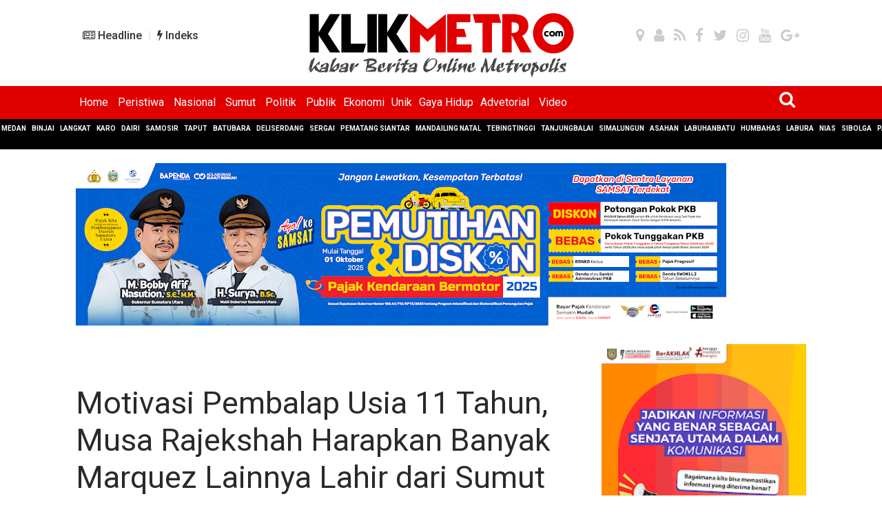

--- FILE ---
content_type: text/html; charset=utf-8
request_url: https://www.google.com/recaptcha/api2/aframe
body_size: 257
content:
<!DOCTYPE HTML><html><head><meta http-equiv="content-type" content="text/html; charset=UTF-8"></head><body><script nonce="tXXS2hRmm2pgPMlmpUDWOQ">/** Anti-fraud and anti-abuse applications only. See google.com/recaptcha */ try{var clients={'sodar':'https://pagead2.googlesyndication.com/pagead/sodar?'};window.addEventListener("message",function(a){try{if(a.source===window.parent){var b=JSON.parse(a.data);var c=clients[b['id']];if(c){var d=document.createElement('img');d.src=c+b['params']+'&rc='+(localStorage.getItem("rc::a")?sessionStorage.getItem("rc::b"):"");window.document.body.appendChild(d);sessionStorage.setItem("rc::e",parseInt(sessionStorage.getItem("rc::e")||0)+1);localStorage.setItem("rc::h",'1769074793012');}}}catch(b){}});window.parent.postMessage("_grecaptcha_ready", "*");}catch(b){}</script></body></html>

--- FILE ---
content_type: text/javascript; charset=UTF-8
request_url: https://www.klikmetro.com/feeds/posts/summary/-/kominfo%20sumut?alt=json-in-script&orderby=updated&max-results=0&callback=randomRelatedIndex
body_size: 230471
content:
// API callback
randomRelatedIndex({"version":"1.0","encoding":"UTF-8","feed":{"xmlns":"http://www.w3.org/2005/Atom","xmlns$openSearch":"http://a9.com/-/spec/opensearchrss/1.0/","xmlns$blogger":"http://schemas.google.com/blogger/2008","xmlns$georss":"http://www.georss.org/georss","xmlns$gd":"http://schemas.google.com/g/2005","xmlns$thr":"http://purl.org/syndication/thread/1.0","id":{"$t":"tag:blogger.com,1999:blog-7792772931888221947"},"updated":{"$t":"2026-01-22T16:06:58.789+07:00"},"category":[{"term":"klikmetro"},{"term":"sumut"},{"term":"peristiwa"},{"term":"medan"},{"term":"kriminal"},{"term":"publik"},{"term":"dprd medan"},{"term":"politik"},{"term":"headline"},{"term":"kominfo medan"},{"term":"langkat"},{"term":"legislatif"},{"term":"kominfo sumut"},{"term":"pemko medan"},{"term":"asahan"},{"term":"kominfo langkat"},{"term":"polrestabes medan"},{"term":"pendidikan"},{"term":"polres tebing tinggi"},{"term":"pemprovsu"},{"term":"pengadilan negeri medan"},{"term":"hukum"},{"term":"kominfo asahan"},{"term":"deli serdang"},{"term":"polres langkat"},{"term":"batubara"},{"term":"dprd"},{"term":"pematang siantar"},{"term":"kominfo deli serdang"},{"term":"deliserdang"},{"term":"kasus narkoba"},{"term":"daerah"},{"term":"polda sumut"},{"term":"kominfo sergai"},{"term":"sergai"},{"term":"Ekonomi"},{"term":"kesehatan"},{"term":"polres batubara"},{"term":"walikota"},{"term":"tebing tinggi"},{"term":"diskominfo medan"},{"term":"kominfo pematangsiantar"},{"term":"polsek medan baru"},{"term":"klikmetro.com"},{"term":"pks"},{"term":"sibolga"},{"term":"diskominfo sumut"},{"term":"karo"},{"term":"tebingtinggi"},{"term":"fraksi pks dprd medan"},{"term":"dinas kominfo sumut"},{"term":"percut sei tuan"},{"term":"nasional"},{"term":"polsek percut sei tuan"},{"term":"diskominfo asahan"},{"term":"pilkada 2024"},{"term":"pelayanan kesehatan"},{"term":"usu"},{"term":"pemilu 2024"},{"term":"kominfo pematang siantar"},{"term":"kominfo tebing tinggi"},{"term":"polsek patumbak"},{"term":"dprd sumut"},{"term":"polres sibolga"},{"term":"covid-19"},{"term":"serdang bedagei"},{"term":"pon 21"},{"term":"kamtibmas"},{"term":"cegah penyebaran covid-19"},{"term":"dinas kominfo medan"},{"term":"olahraga"},{"term":"polres asahan"},{"term":"pon aceh-sumut"},{"term":"dinas kominfo asahan"},{"term":"pilkada medan"},{"term":"bantuan sosial"},{"term":"gubsu"},{"term":"kabupaten karo"},{"term":"umkm"},{"term":"vaksinasi covid-19"},{"term":"perbankan"},{"term":"belawan"},{"term":"kebakaran"},{"term":"kpu medan"},{"term":"tapteng"},{"term":"narkoba"},{"term":"edy rahmayadi"},{"term":"pilkada serentak"},{"term":"simalungun"},{"term":"bencana sumut"},{"term":"pembunuhan"},{"term":"pandemi covid-19"},{"term":"pelayanan air bersih"},{"term":"pemilu"},{"term":"diskominfo deli serdang"},{"term":"curanmor"},{"term":"gaya hidup"},{"term":"dprd langkat"},{"term":"kejati sumut"},{"term":"pks medan"},{"term":"bobby nasution"},{"term":"pdam tirtanadi"},{"term":"medan banjir"},{"term":"pilkada serentak 2024"},{"term":"pkk sumut"},{"term":"polsek medan area"},{"term":"danau toba"},{"term":"pn medan"},{"term":"pelayanan publik"},{"term":"pemkab sergai"},{"term":"kpk"},{"term":"pks sumut"},{"term":"bakti sosial"},{"term":"banjir"},{"term":"protokol kesehatan"},{"term":"diskominfo langkat"},{"term":"pdi perjuangan"},{"term":"pengadilan tipikor medan"},{"term":"mtq"},{"term":"banjir di medan"},{"term":"medan utara"},{"term":"pwi sumut"},{"term":"bank indonesia"},{"term":"perumda tirtanadi"},{"term":"dhiyaul hayati"},{"term":"kpu sumut"},{"term":"polsek medan helvetia"},{"term":"nias"},{"term":"pengedar sabu"},{"term":"pencurian"},{"term":"pilkada 2020"},{"term":"wartawan"},{"term":"bri sibolga"},{"term":"humas usu"},{"term":"polsek medan sunggal"},{"term":"syah afandin"},{"term":"penganiayaan"},{"term":"dinas kominfo karo"},{"term":"lakalantas"},{"term":"polres pelabuhan belawan"},{"term":"geng motor"},{"term":"paripurna dprd medan"},{"term":"poldasu"},{"term":"syaiful ramadhan"},{"term":"kominfo batubara"},{"term":"polres karo"},{"term":"bpjs kesehatan"},{"term":"diskominfo karo"},{"term":"pers"},{"term":"asn"},{"term":"bawaslu sumut"},{"term":"jurnalis"},{"term":"musa rajekshah"},{"term":"pwi"},{"term":"gerindra"},{"term":"pewarta polrestabes medan"},{"term":"corona virus"},{"term":"dinas kesehatan sumut"},{"term":"gugus tugas pencegahan covid-19"},{"term":"pertanian"},{"term":"dinas kominfo langkat"},{"term":"dishub medan"},{"term":"perkara narkoba"},{"term":"stunting"},{"term":"syiar agama"},{"term":"pengadilan"},{"term":"jumat curhat"},{"term":"pemko tebing tinggi"},{"term":"dinas pendidikan sumut"},{"term":"pkk asahan"},{"term":"polres deli serdang"},{"term":"rajudin sagala"},{"term":"cegah stunting"},{"term":"kejari medan"},{"term":"polsek medan timur"},{"term":"hasyim se"},{"term":"ketahanan pangan"},{"term":"bisnis"},{"term":"bri"},{"term":"misteri"},{"term":"bank sumut"},{"term":"polsek medan tuntungan"},{"term":"perda sistem kesehatan kota medan"},{"term":"tapanuli tengah"},{"term":"unpri"},{"term":"pilkada serentak 2020"},{"term":"sampah"},{"term":"pemkab karo"},{"term":"polsek sunggal"},{"term":"tahapan pilkada"},{"term":"korupsi"},{"term":"kpu"},{"term":"pilkada serentak di sumut"},{"term":"polres simalungun"},{"term":"perda penanggulangan kemiskinan"},{"term":"seremoni"},{"term":"tawuran"},{"term":"smsi"},{"term":"walikota medan"},{"term":"bansos"},{"term":"pln"},{"term":"bantuan sembako"},{"term":"cegah virus corona"},{"term":"dprd deli serdang"},{"term":"Unik"},{"term":"pelaku narkoba"},{"term":"pencabulan"},{"term":"pkk medan"},{"term":"rico waas"},{"term":"banjir medan"},{"term":"brimob polda sumut"},{"term":"dinas pendidikan medan"},{"term":"wagubsu"},{"term":"penemuan mayat"},{"term":"pilgubsu"},{"term":"ppkm darurat"},{"term":"pungli"},{"term":"pb pon sumut"},{"term":"aset pemko medan"},{"term":"life style"},{"term":"mistis"},{"term":"polri"},{"term":"anggaran"},{"term":"cegah covid-19"},{"term":"kapolda sumut"},{"term":"pkk langkat"},{"term":"wakil walikota"},{"term":"bencana sumatera"},{"term":"bpjs ketenagakerjaan"},{"term":"pematangsiantar"},{"term":"pramuka"},{"term":"begal di medan"},{"term":"binjai"},{"term":"pasar murah"},{"term":"pilkada langkat"},{"term":"polsek medan kota"},{"term":"uhc"},{"term":"bawaslu"},{"term":"covid 19"},{"term":"gunungsitoli"},{"term":"jalan rusak"},{"term":"polres tanjungbalai"},{"term":"smsi sumut"},{"term":"vaksinasi massal"},{"term":"drainase"},{"term":"inflasi daerah"},{"term":"kpu batubara"},{"term":"patroli"},{"term":"pilkada batubara"},{"term":"praktik judi"},{"term":"gaib"},{"term":"kahiyang ayu"},{"term":"kejari sibolga"},{"term":"pariwisata"},{"term":"polres tanjung balai"},{"term":"begal"},{"term":"bencana alam"},{"term":"jumat barokah"},{"term":"polsek indrapura"},{"term":"pon"},{"term":"humas polda sumut"},{"term":"kejatisu"},{"term":"perkebunan"},{"term":"polres sergai"},{"term":"robi barus"},{"term":"sat binmas polres tebing tinggi"},{"term":"dampak covid 19"},{"term":"ptn di sumut"},{"term":"satlantas polres batubara"},{"term":"tenaga kerja"},{"term":"transportasi"},{"term":"virus corona"},{"term":"bantuan sosial dampak virus corona"},{"term":"bhabinkamtibmas"},{"term":"inflasi"},{"term":"polres nias"},{"term":"bapenda batubara"},{"term":"polisi nakal"},{"term":"satlantas polres tebing tinggi"},{"term":"wajib pajak"},{"term":"dpr ri"},{"term":"dukung syah afandin"},{"term":"ht bahrumsyah"},{"term":"hut ri ke 80"},{"term":"pertamina"},{"term":"ramadan"},{"term":"pemuda pancasila"},{"term":"pilgubsu 2024"},{"term":"safari ramadhan"},{"term":"satpol pp"},{"term":"dana desa"},{"term":"rudiawan sitorus"},{"term":"hpn 2023"},{"term":"infrastruktur"},{"term":"judi tembak ikan"},{"term":"pelaku curanmor"},{"term":"pemkab batubara"},{"term":"perampokan"},{"term":"pilpres 2024"},{"term":"abah rahman"},{"term":"dinas kesehatan kota medan"},{"term":"haji"},{"term":"mandailing natal"},{"term":"polres labuhanbatu"},{"term":"reses dprd medan"},{"term":"rudiyanto simangunsong"},{"term":"satlantas polrestabes medan"},{"term":"siantar"},{"term":"lakalantas maut"},{"term":"medan ppkm darurat"},{"term":"pansus dprd medan"},{"term":"pilkada"},{"term":"wong chun sen"},{"term":"akhyar nasution"},{"term":"bangunan menyalah"},{"term":"cooling system"},{"term":"donor darah"},{"term":"dprd asahan"},{"term":"gantung diri"},{"term":"golkar"},{"term":"gotong royong"},{"term":"maulid nabi"},{"term":"medan tuntungan"},{"term":"pajak bumi dan bangunan"},{"term":"pasien covid-19"},{"term":"polsek pancur batu"},{"term":"polsek pangkalan brandan"},{"term":"satgas covid-19 Kota Medan"},{"term":"denpom 1\/5 medan"},{"term":"hut ri ke 78"},{"term":"islami"},{"term":"kasus korupsi"},{"term":"satres narkoba polres tebing tinggi"},{"term":"universitas prima indonesia"},{"term":"abdul latif lubis"},{"term":"banjir langkat"},{"term":"kasus covid-19 di sumut"},{"term":"kejahatan jalanan"},{"term":"operasi yustisi"},{"term":"pemilu serentak"},{"term":"polsek padang hilir"},{"term":"tanjungbalai"},{"term":"demo"},{"term":"imb"},{"term":"kecamatan medan tuntungan"},{"term":"kekerasan terhadap wartawan"},{"term":"medan labuhan"},{"term":"pd pasar"},{"term":"plt walikota medan"},{"term":"polsek sipispis"},{"term":"sungai deli"},{"term":"agama"},{"term":"berantas narkoba"},{"term":"dekranasda sumut"},{"term":"edukasi"},{"term":"kpu langkat"},{"term":"lapangan merdeka medan"},{"term":"pilkada sumut"},{"term":"polres binjai"},{"term":"samosir"},{"term":"PUD Pasar kota medan"},{"term":"bencana tapanuli"},{"term":"buka puasa bersama"},{"term":"desa medan estate"},{"term":"dewan pers"},{"term":"gerakan pangan murah"},{"term":"hari pahlawan"},{"term":"pemkab simalungun"},{"term":"perguruan tinggi negeri"},{"term":"pilkades serentak"},{"term":"polsek tebing tinggi"},{"term":"reses"},{"term":"sepakbola"},{"term":"afif abdillah"},{"term":"bahrumsyah"},{"term":"bunuh diri"},{"term":"bupati sergai"},{"term":"gtpp provinsi sumut"},{"term":"hasyim"},{"term":"hut ri ke 79"},{"term":"kunjungan kerja"},{"term":"lapas tebing tinggi"},{"term":"makan bergizi gratis"},{"term":"nawal lubis"},{"term":"paripurna"},{"term":"patroli skala besar"},{"term":"pewarta"},{"term":"polsek padang hulu"},{"term":"ptpn IV"},{"term":"tawuran di belawan"},{"term":"darma wijaya"},{"term":"dinas kominfo deli serdang"},{"term":"kasus covid-19 di medan"},{"term":"perayaan natal"},{"term":"polsek medan tembung"},{"term":"prokes"},{"term":"ukw"},{"term":"zakiyuddin harahap"},{"term":"bagi sembako"},{"term":"bedah rumah"},{"term":"bmkg"},{"term":"bumd"},{"term":"dinas perhubungan kota medan"},{"term":"dugaan korupsi"},{"term":"horas bangso batak"},{"term":"judi online"},{"term":"kecamatan percut sei tuan"},{"term":"pandemi corona virus"},{"term":"polsek delitua"},{"term":"polsek labuhan ruku"},{"term":"ppkm level 4"},{"term":"sekdako medan"},{"term":"apeksi"},{"term":"brimob"},{"term":"dinas kesehatan medan"},{"term":"disdukcapil medan"},{"term":"fraksi gerindra dprd medan"},{"term":"kapoldasu"},{"term":"kepling"},{"term":"kominfo karo"},{"term":"koperasi"},{"term":"longsor"},{"term":"medan deli"},{"term":"pasien corona"},{"term":"patumbak"},{"term":"pilwalkot medan"},{"term":"polsek medang deras"},{"term":"puskesmas"},{"term":"rsupm"},{"term":"vaksinasi anak"},{"term":"apbd"},{"term":"bnn"},{"term":"disiplin prokes"},{"term":"gtpp sergai"},{"term":"guru"},{"term":"guru honor"},{"term":"hut bhayangkara ke 78"},{"term":"jumat berkah"},{"term":"kecelakaan lalu lintas"},{"term":"korpri"},{"term":"lailatul badri"},{"term":"lapangan merdeka"},{"term":"ombudsman ri"},{"term":"penyandang disabilitas"},{"term":"polres tanah karo"},{"term":"razia masker"},{"term":"tahapan pemilu"},{"term":"tanah karo"},{"term":"PPKM"},{"term":"adminduk"},{"term":"bpk ri"},{"term":"bumn"},{"term":"buruh"},{"term":"chairum lubis"},{"term":"dinas sosial kota medan"},{"term":"dishub sumut"},{"term":"fraksi pan dprd medan"},{"term":"halal bihalal"},{"term":"kebersihan"},{"term":"kemendagri"},{"term":"labuhanbatu"},{"term":"lalu lintas"},{"term":"mui"},{"term":"netty siregar"},{"term":"padang lawas"},{"term":"rektor usu"},{"term":"vaksin covid-19"},{"term":"PAN"},{"term":"apel gabungan"},{"term":"bantuan korban banjir"},{"term":"dinas perhubungan medan"},{"term":"harga bahan pokok"},{"term":"koperasi merah putih"},{"term":"medan marelan"},{"term":"muryanto amin"},{"term":"pelanggaran pemilu"},{"term":"perbaikan jalan"},{"term":"perda pengelolaan persampahan"},{"term":"polres toba"},{"term":"restorative justice"},{"term":"rumah terbakar"},{"term":"sri rezeki"},{"term":"tni"},{"term":"vaksinasi"},{"term":"viral di medsos"},{"term":"banjir bandang"},{"term":"bpk ri perwakilan sumut"},{"term":"dinas pu medan"},{"term":"event"},{"term":"humas sergai"},{"term":"kabir bedi"},{"term":"kepulauan nias"},{"term":"medan denai"},{"term":"pengamanan gereja"},{"term":"penipuan"},{"term":"perda ktr"},{"term":"polres tapteng"},{"term":"polsek rambutan"},{"term":"pon 2024"},{"term":"posyandu"},{"term":"rsu pirngadi medan"},{"term":"tapsel"},{"term":"vaksinasi pelajar"},{"term":"aceh"},{"term":"aulia rachman"},{"term":"budaya"},{"term":"desa sampali"},{"term":"fraksi pdi perjuangan dprd medan"},{"term":"gerebek kampung narkoba"},{"term":"hari kesadaran nasional"},{"term":"hari kesaktian pancasila"},{"term":"hewan kurban"},{"term":"informasi publik"},{"term":"kapolrestabes medan"},{"term":"kdrt"},{"term":"ketua dprd medan"},{"term":"langgar prokes"},{"term":"media siber"},{"term":"nelayan"},{"term":"oknum polisi nakal"},{"term":"patroli blue light"},{"term":"perlindungan anak"},{"term":"polsek medan labuhan"},{"term":"polsek tanjung pura"},{"term":"universitas sumatera utara"},{"term":"cegah penularan covid-19"},{"term":"demo mahasiswa"},{"term":"diskominfo batubara"},{"term":"edwin sugesti"},{"term":"hpn di sumut"},{"term":"inflasi sumut"},{"term":"mal pelayanan publik"},{"term":"may day"},{"term":"parkir berlangganan"},{"term":"pasar petisah"},{"term":"pelaku curanmor ditembak"},{"term":"pelayanan kesehatan gratis"},{"term":"pembelajaran tatap muka"},{"term":"peredaran narkoba"},{"term":"polsek stabat"},{"term":"program mbg"},{"term":"rpjmd kota medan"},{"term":"ruang terbuka hijau"},{"term":"teroris"},{"term":"tim gugus tugas covid 19"},{"term":"tni al"},{"term":"wabup sergai"},{"term":"Sport"},{"term":"bantuan banjir"},{"term":"bantuan mesjid"},{"term":"bbm"},{"term":"car free day"},{"term":"diskominfo tebing tinggi"},{"term":"dispora sumut"},{"term":"humbahas"},{"term":"kominfo gunungsitoli"},{"term":"medan tembung"},{"term":"nasdem"},{"term":"new normal"},{"term":"pedagang"},{"term":"pemilu serentak 2024"},{"term":"polsek medan barat"},{"term":"revitalisasi lapangan merdeka"},{"term":"rsu haji medan"},{"term":"soekirman"},{"term":"wisata di sumut"},{"term":"atlet sumut"},{"term":"bandit jalanan"},{"term":"bank indonesia sumut"},{"term":"btn"},{"term":"dinas sdabmbk  medan"},{"term":"dinkes sumut"},{"term":"dispora medan"},{"term":"dr susanti dewayani"},{"term":"event olahraga"},{"term":"hari buruh"},{"term":"imlek"},{"term":"kasus pencurian"},{"term":"kecamatan secanggang"},{"term":"kormi"},{"term":"korupsi dana desa"},{"term":"langkat banjir"},{"term":"mahkamah konstitusi"},{"term":"musibah banjir"},{"term":"pasar tradisional"},{"term":"paskibraka"},{"term":"pelantikan pejabat"},{"term":"penanganan covid-19"},{"term":"pencemaran nama baik"},{"term":"perda"},{"term":"pilkada tapteng"},{"term":"polres humbahas"},{"term":"psms"},{"term":"rudapaksa"},{"term":"safari jumat"},{"term":"satlantas polres langkat"},{"term":"seni"},{"term":"stadion teladan"},{"term":"sungai padang"},{"term":"wartawan dianiaya"},{"term":"asn netral"},{"term":"curanmor ditembak"},{"term":"datuk iskandar muda"},{"term":"dinas perhubungan"},{"term":"disabilitas"},{"term":"event f1 power boat"},{"term":"fjpi sumut"},{"term":"gerebek sarang narkoba"},{"term":"ihwan ritonga"},{"term":"job fair"},{"term":"kasus dugaan korupsi"},{"term":"kereta api"},{"term":"kesehatan anak"},{"term":"kormi medan"},{"term":"normalisasi sungai"},{"term":"pajak daerah"},{"term":"pajak kendaraan bermotor"},{"term":"patroli malam"},{"term":"pembangunan"},{"term":"perguruan tinggi negeri di sumut"},{"term":"pilkades deli serdang"},{"term":"pkk"},{"term":"pkk kota medan"},{"term":"pohon tumbang"},{"term":"polsek pancurbatu"},{"term":"posko covid-19"},{"term":"premanisme"},{"term":"problem solving"},{"term":"pud pasar medan"},{"term":"remisi"},{"term":"rumah sakit"},{"term":"tapanuli selatan"},{"term":"tertib berlalu lintas"},{"term":"toba"},{"term":"umsu"},{"term":"vaksinasi booster"},{"term":"wajib pakai masker"},{"term":"Desa Laut Dendang"},{"term":"banjir rob"},{"term":"bantuan covid 19"},{"term":"begal ditembak"},{"term":"bus listrik"},{"term":"dinas kebersihan dan pertamanan"},{"term":"dinas lingkungan hidup kota medan"},{"term":"dprd sergai"},{"term":"hari lahir pancasila"},{"term":"hari pers nasional"},{"term":"hari sumpah pemuda"},{"term":"idul adha"},{"term":"kabanjahe"},{"term":"kasus penipuan"},{"term":"kementrian pupr"},{"term":"mahasiswa"},{"term":"marelan"},{"term":"masinton pasaribu"},{"term":"medan zoo"},{"term":"mudik gratis"},{"term":"nadhlatul ulama"},{"term":"partai golkar"},{"term":"partai politik"},{"term":"patroli presisi"},{"term":"pelaku umkm"},{"term":"pengajian akbar"},{"term":"pengedar narkoba"},{"term":"penggelapan"},{"term":"pengobatan gaib"},{"term":"polsek dolok merawan"},{"term":"polsek padang tualang"},{"term":"sembako"},{"term":"uinsu"},{"term":"uu ite"},{"term":"zulham efendi"},{"term":"administrasi kependudukan"},{"term":"apbd sumut"},{"term":"atlet berprestasi"},{"term":"bapenda kota medan"},{"term":"bencana langkat"},{"term":"bukit lawang"},{"term":"cegah narkoba"},{"term":"demokrat"},{"term":"desa secanggang"},{"term":"destinasi pariwisata"},{"term":"destinasi wisata"},{"term":"dinas pariwisata medan"},{"term":"hadi suhendra"},{"term":"harga bbm naik"},{"term":"humas polres tebing tinggi"},{"term":"hut bhayangkara ke 79"},{"term":"hut ri ke 75"},{"term":"kasman marasakti lubis"},{"term":"kelompok tani"},{"term":"kurir sabu"},{"term":"makanan tambahan tahanan"},{"term":"narapidana"},{"term":"natal dan tahun baru"},{"term":"operasi zebra toba 2023"},{"term":"pad"},{"term":"pansus covid 19"},{"term":"pbb"},{"term":"penanggulangan bencana"},{"term":"pengorekan drainase"},{"term":"penjabat gubsu"},{"term":"peredaran sabu"},{"term":"perguruan tinggi"},{"term":"pilkada deli serdang"},{"term":"program 3 juta rumah"},{"term":"raker dprd medan"},{"term":"ramadhan 1445 h"},{"term":"ramadhan 1446 h"},{"term":"rups bank sumut"},{"term":"satgas covid-19"},{"term":"satgas covid-19 mebidang"},{"term":"sibolangit"},{"term":"stabat"},{"term":"sunggal"},{"term":"tabligh akbar"},{"term":"tahun baru islam"},{"term":"taman cadika"},{"term":"zakat"},{"term":"Advetorial"},{"term":"aneh"},{"term":"asmara subuh"},{"term":"bagi takjil"},{"term":"baharuddin siagian"},{"term":"balap liar"},{"term":"bank indonesia perwakilan sumut"},{"term":"bantuan beras"},{"term":"bantuan korban kebakaran"},{"term":"bpbd kota medan"},{"term":"cpns"},{"term":"cuaca ekstrem"},{"term":"destinasi wisata sumut"},{"term":"doli indra rangkuti"},{"term":"geopark kaldera toba"},{"term":"gunung sitoli"},{"term":"idul adha 1445 h"},{"term":"idul fitri 1446 h"},{"term":"kapolres sibolga"},{"term":"kepala lingkungan"},{"term":"korban hanyut"},{"term":"korban kebakaran"},{"term":"korupsi dana BOK"},{"term":"labuhan batu utara"},{"term":"labusel"},{"term":"mendagri"},{"term":"mulia syahputra nasution"},{"term":"natal"},{"term":"netralitas asn"},{"term":"operasi ketupat toba 2023"},{"term":"opini wtp"},{"term":"patroli dialogis"},{"term":"pedagang kaki lima"},{"term":"pemerasan"},{"term":"pemusnahan barang bukti"},{"term":"perampokan toko emas"},{"term":"perizinan"},{"term":"pilkada simalungun"},{"term":"polres siantar"},{"term":"prsu"},{"term":"rs haji medan"},{"term":"sergai banjir"},{"term":"tahanan"},{"term":"bank indonesia sibolga"},{"term":"batang kuis"},{"term":"cegah banjir"},{"term":"destinasi wisata di sumut"},{"term":"dprd sibolga"},{"term":"ganja"},{"term":"hut RI ke 76"},{"term":"hut korpri"},{"term":"isra miraj"},{"term":"kapolres langkat"},{"term":"kasus pembunuhan"},{"term":"kejaksaan tinggi sumut"},{"term":"kliimetro"},{"term":"kunker"},{"term":"lampu jalan"},{"term":"medan tergenang"},{"term":"mtq ke 37 sumut"},{"term":"mudik lebaran"},{"term":"ojk"},{"term":"pad kota medan"},{"term":"parkir elektronik"},{"term":"patuh lalu lintas"},{"term":"paud"},{"term":"pemkab asahan"},{"term":"pemkab langkat"},{"term":"pengedar ganja"},{"term":"pengelolaan sampah"},{"term":"perwal no 27\/2020 tentang adaptasi kebiasaan baru"},{"term":"pesparawi"},{"term":"polsek bahorok"},{"term":"polsek pangkalan susu"},{"term":"ppkm mikro"},{"term":"ranperda"},{"term":"rs adam malik"},{"term":"sat narkoba polres tebing tinggi"},{"term":"sekolah"},{"term":"stunting di medan"},{"term":"tanjung pura"},{"term":"tawuran pelajar"},{"term":"tempat hiburan malam"},{"term":"uji kompetensi wartawan"},{"term":"wisata"},{"term":"LBH Medan"},{"term":"Partai Amanat Nasional"},{"term":"antisipasi virus corona"},{"term":"apbd kota medan"},{"term":"atasi banjir"},{"term":"bagi masker"},{"term":"banjir bandang langkat"},{"term":"banjir rob belawan"},{"term":"berita hoax"},{"term":"bimtek"},{"term":"bpjs"},{"term":"brimob sumut"},{"term":"dinas pariwisata"},{"term":"dinas pkpcktr kota medan"},{"term":"dinas sdabmbk deli serdang"},{"term":"dinkes medan"},{"term":"disnaker medan"},{"term":"dprd pematangsiantar"},{"term":"dprdsu"},{"term":"dwp langkat"},{"term":"fjpi"},{"term":"hut ri ke 77"},{"term":"jamaah haji"},{"term":"judi"},{"term":"judi togel"},{"term":"karang taruna"},{"term":"kawasan tanpa rokok"},{"term":"kemenkumham sumut"},{"term":"koni sumut"},{"term":"korban banjir"},{"term":"kuliner"},{"term":"mtq kota medan"},{"term":"operasi keselamatan toba 2024"},{"term":"palas"},{"term":"pancur batu"},{"term":"pasar"},{"term":"patroli perairan"},{"term":"pemulihan bencana"},{"term":"pengobatan spritual"},{"term":"perda kepling"},{"term":"persetujuan bangunan gedung"},{"term":"pileg"},{"term":"pilkada kota medan"},{"term":"pj bupati tapteng"},{"term":"pkk deli serdang"},{"term":"police goes to school"},{"term":"polisi terlibat narkoba"},{"term":"polres samosir"},{"term":"pon sumut-aceh"},{"term":"program uhc"},{"term":"pt kai"},{"term":"sarang narkoba"},{"term":"satgas covid-19 sumut"},{"term":"satpol pp sumut"},{"term":"sekolah rakyat"},{"term":"stadion utama sumut"},{"term":"tapanuli utara"},{"term":"tindak pidana pencucian uang"},{"term":"uhc jkmb"},{"term":"uisu"},{"term":"umar zunaidi hasibuan"},{"term":"vaksinasi lansia"},{"term":"walikota medan kena ott"},{"term":"wiriya alrahman"},{"term":"Forwakum sumut"},{"term":"angin puting beliung"},{"term":"baksos"},{"term":"bawaslu medan"},{"term":"baznas"},{"term":"bpbd sumut"},{"term":"bunda paud"},{"term":"cagar budaya"},{"term":"desa sambirejo timur"},{"term":"destinasi pariwisata danau toba"},{"term":"dinas pendidikan asahan"},{"term":"dprd batubara"},{"term":"hari bela negara"},{"term":"hari raya haji"},{"term":"hendra ds"},{"term":"hpn 2021"},{"term":"hut bhayangkara ke 75"},{"term":"kapolres tebing tinggi"},{"term":"kapolri"},{"term":"karhutla"},{"term":"kebakaran hutan dan lahan"},{"term":"kecamatan medan deli"},{"term":"kerukunan umat beragama"},{"term":"koni"},{"term":"kpu tebing tinggi"},{"term":"ktp"},{"term":"lampu pocong"},{"term":"longsor di karo"},{"term":"mafia tanah"},{"term":"medan belawan"},{"term":"medan helvetia"},{"term":"ormas"},{"term":"panca putra simanjuntak"},{"term":"panen raya"},{"term":"pariwisata di sumut"},{"term":"peduli wartawan"},{"term":"pelajar"},{"term":"pencabulan anak di bawah umur"},{"term":"pengamanan pemilu"},{"term":"perumahan"},{"term":"pks dprd medan"},{"term":"polres pematangsiantar"},{"term":"polsek gebang"},{"term":"polsek salapian"},{"term":"ptn"},{"term":"pungli parkir"},{"term":"rumah murah"},{"term":"rumah subsidi"},{"term":"satu data"},{"term":"semprot disinfektan"},{"term":"sertifikat tanah"},{"term":"siskamling"},{"term":"smart city"},{"term":"sppg"},{"term":"stunting di sumut"},{"term":"swab antigen"},{"term":"tenaga kesehatan"},{"term":"ternak babi terserang penyakit"},{"term":"tertib lalulintas"},{"term":"walikota medan ditangkap kpk"},{"term":"wisuda usu"},{"term":"HBB"},{"term":"apbd langkat"},{"term":"bangunan bermasalah di medan"},{"term":"bangunan tak berizin"},{"term":"bank sampah"},{"term":"baskami ginting"},{"term":"begal sadis"},{"term":"bobby-aulia"},{"term":"bulog"},{"term":"buruh demo"},{"term":"cegah  penyebaran covid-19"},{"term":"centre point"},{"term":"dairi"},{"term":"demo tolak omnibus law"},{"term":"dinas PKPPR"},{"term":"dinas kesehatan batubara"},{"term":"dinas ketenagakerjaan kota medan"},{"term":"dinas pariwisata kota medan"},{"term":"gugus tugas sergai"},{"term":"guru besar usu"},{"term":"hut bhayangkara ke 77"},{"term":"idul adha 1444 h"},{"term":"idul fitri 1445 h"},{"term":"ipk"},{"term":"istana maimun"},{"term":"jambret"},{"term":"jokowi di sumut"},{"term":"kecamatan medan timur"},{"term":"kegiatan sosial"},{"term":"kejuaraan atletik asia tenggara"},{"term":"kolam retensi"},{"term":"komoditi pertanian"},{"term":"kormi sumut"},{"term":"kpu asahan"},{"term":"kpu deli serdang"},{"term":"lalulintas"},{"term":"lansia"},{"term":"mahasiswa demo"},{"term":"masker"},{"term":"mtq di tebing tinggi"},{"term":"nias selatan"},{"term":"ojek online"},{"term":"ombudsman sumut"},{"term":"operasi keselamatan toba 2023"},{"term":"panti asuhan"},{"term":"pasar gambir"},{"term":"paul mei anton simanjuntak"},{"term":"pemerkosaan"},{"term":"pemkab deli serdang"},{"term":"pemusnahan narkoba"},{"term":"pendawa"},{"term":"pengeroyokan"},{"term":"pengobatan alternatif"},{"term":"perda ketentraman dan ketertiban umum"},{"term":"petani"},{"term":"pmi"},{"term":"pon sumut"},{"term":"pt inalum"},{"term":"ptpn 4"},{"term":"rekor muri"},{"term":"reses dhiyaul hayati"},{"term":"rs pirngadi"},{"term":"rsu pirngadi"},{"term":"rutan tanjung gusta"},{"term":"sabu"},{"term":"sampah di medan"},{"term":"sat samapta polrestabes medan"},{"term":"sertijab"},{"term":"sibolangit longsor"},{"term":"smsi medan"},{"term":"sungai meluap"},{"term":"tahanan tewas"},{"term":"varian omicron"},{"term":"abdul rani"},{"term":"agraria"},{"term":"al washliyah"},{"term":"angin kencang"},{"term":"bandara kualanamu"},{"term":"bapemperda dprd medan"},{"term":"baznas langkat"},{"term":"bbm langka"},{"term":"bentrok belawan"},{"term":"bkkbn"},{"term":"bom bunuh diri"},{"term":"bpn sumut"},{"term":"brimob poldasu"},{"term":"cegah tawuran"},{"term":"cfd"},{"term":"covid-19 di medan"},{"term":"cuaca"},{"term":"demo anarkis"},{"term":"dinas pendidikan"},{"term":"dinas pu"},{"term":"dinas sosial"},{"term":"dwp sumut"},{"term":"edukasi hukum"},{"term":"forwadi"},{"term":"gagal ginjal akut"},{"term":"gedung warenhuis"},{"term":"hari kesehatan nasional"},{"term":"hiv\/aids"},{"term":"hmi"},{"term":"hut ri"},{"term":"imigrasi"},{"term":"inalum"},{"term":"investasi"},{"term":"iswanda ramli"},{"term":"jamaah haji asahan"},{"term":"jembatan sicanang"},{"term":"kasus sabu"},{"term":"kecamatan medan kota"},{"term":"kecamatan medan selayang"},{"term":"kejari langkat"},{"term":"komisi informasi sumut"},{"term":"korban corona"},{"term":"kota lama kesawan"},{"term":"listrik"},{"term":"lowongan kerja"},{"term":"mahkamah agung"},{"term":"medan johor"},{"term":"medan selayang"},{"term":"media sosial"},{"term":"mudik gratis pemko medan"},{"term":"natal 2024"},{"term":"odgj"},{"term":"oknum polisi terlibat narkoba"},{"term":"ombudsman ri perwakilan sumut"},{"term":"pajak"},{"term":"pariwisata sumut"},{"term":"pelecehan seksual"},{"term":"pemilu damai"},{"term":"pemuda batak bersatu"},{"term":"penanganan stunting"},{"term":"pengadilan negeri stabat"},{"term":"pengaspalan jalan"},{"term":"penghargaan"},{"term":"penistaan agama"},{"term":"pentas seni"},{"term":"perguruan tinggi di medan"},{"term":"perkara korupsi"},{"term":"perumda tirta uli"},{"term":"pilkada damai"},{"term":"pilkada sergai"},{"term":"polsek belawan"},{"term":"polsek kuala"},{"term":"polsek lima puluh"},{"term":"polwan"},{"term":"ppkm berbasis mikro"},{"term":"ppkm level 3"},{"term":"ppp"},{"term":"pt jui shin indonesia"},{"term":"pt kim"},{"term":"safari ramadan"},{"term":"santuni anak yatim"},{"term":"satgas covid sumut"},{"term":"sawit"},{"term":"sosialisasi perwal no 27\/2020"},{"term":"supranatural"},{"term":"surat suara"},{"term":"taman makam pahlawan"},{"term":"terminal amplas"},{"term":"umkm medan"},{"term":"usmadi bondan"},{"term":"virus babi"},{"term":"wisata di medan"},{"term":"wisata langkat"},{"term":"wisatawan"},{"term":"air bersih"},{"term":"anak"},{"term":"anita lubis"},{"term":"atletik"},{"term":"balige"},{"term":"bandar sabu"},{"term":"bangunan bermasalah"},{"term":"banjir sergai"},{"term":"banjir tapteng"},{"term":"bantuan masjid"},{"term":"basarnas"},{"term":"bayi dibuang"},{"term":"beasiswa"},{"term":"bencana aceh"},{"term":"berantas judi"},{"term":"bocah hanyut"},{"term":"cabai merah"},{"term":"covid-19 di sumut"},{"term":"csr perusahaan"},{"term":"daur ulang sampah"},{"term":"dekranasda kota medan"},{"term":"demo omnibus law"},{"term":"dinas kesehatan"},{"term":"dinas pendidikan deli serdang"},{"term":"dinas pendidikan langkat"},{"term":"disnaker sumut"},{"term":"ditabrak kereta api"},{"term":"dprd tebing tinggi"},{"term":"driver ojol"},{"term":"forwakes sumut"},{"term":"fraksi golkar dprd medan"},{"term":"hamparan perak"},{"term":"hari pancasila"},{"term":"hiburan"},{"term":"idul fitri"},{"term":"imunisasi"},{"term":"industri"},{"term":"juru parkir"},{"term":"kabupaten deli serdang"},{"term":"kaldera toba"},{"term":"kapolres humbahas"},{"term":"kebakaran hutan"},{"term":"kecamatan medan denai"},{"term":"kecamatan medan helvetia"},{"term":"kejari belawan"},{"term":"ketua dprd sumut"},{"term":"kikmetro"},{"term":"knpi"},{"term":"koni langkat"},{"term":"longsor sibolangit"},{"term":"malaysia"},{"term":"mall pelayanan publik"},{"term":"medan polonia"},{"term":"mediasi"},{"term":"melayu"},{"term":"menko pmk"},{"term":"menpora"},{"term":"menteri pertanian"},{"term":"muhammadiyah"},{"term":"mui langkat"},{"term":"musrenbang"},{"term":"ombudsman"},{"term":"organisasi"},{"term":"padanglawas"},{"term":"pansus lkpj walikota medan"},{"term":"pasar aksara"},{"term":"pasar horas"},{"term":"pasar simpang limun"},{"term":"patroli malam hari"},{"term":"patroli prokes"},{"term":"pelaku begal"},{"term":"pelaku usaha"},{"term":"pelet"},{"term":"pemprov sumut"},{"term":"pengadilan tinggi medan"},{"term":"penyekatan jalan"},{"term":"perguruan tinggi di sumut"},{"term":"perwal medan no 11 tahun 2020 tentang covid 19"},{"term":"pgri"},{"term":"polisi naik pangkat"},{"term":"polres madina"},{"term":"polres padang sidempuan"},{"term":"polres pematang siantar"},{"term":"polres tapanuli tengah"},{"term":"polsek deli tua"},{"term":"polsek kota kisaran"},{"term":"polsek limapuluh"},{"term":"pusat pasar medan"},{"term":"pwi pusat"},{"term":"rakorpem asahan"},{"term":"retribusi sampah"},{"term":"safari natal"},{"term":"sapa warga"},{"term":"seniman"},{"term":"tbc"},{"term":"tes urine"},{"term":"tewas kesetrum"},{"term":"tni-polri"},{"term":"warga binaan"},{"term":"wtp"},{"term":"BNN Sumut"},{"term":"aceh tamiang"},{"term":"air"},{"term":"akd dprd medan"},{"term":"anwar tanuhadi"},{"term":"aset"},{"term":"asri ludin tambunan"},{"term":"bandar narkoba"},{"term":"banggar dprd medan"},{"term":"banjir di sergai"},{"term":"bantuan bencana"},{"term":"bantuan langsung tunai"},{"term":"bapenda medan"},{"term":"bpn"},{"term":"bupati karo"},{"term":"cegah kebakaran"},{"term":"cegah kejahatan"},{"term":"cipayung plus"},{"term":"dana kelurahan"},{"term":"dedy aksyari nasution"},{"term":"desa saentis"},{"term":"dhc 45 kota medan"},{"term":"dinas kesehatan deli serdang"},{"term":"dinas kominfo tebing tinggi"},{"term":"dinas pertanian dan perikanan kota medan"},{"term":"dinas sdabmbk kota medan"},{"term":"diskominfo pematangsiantar"},{"term":"doa bersama"},{"term":"dprd pematang siantar"},{"term":"fkppi"},{"term":"gagal ginjal akut terhadap anak"},{"term":"genk motor"},{"term":"gerak jalan santai"},{"term":"hari ibu"},{"term":"hut kota medan"},{"term":"hut kota medan ke 433"},{"term":"idul adha 1441 h"},{"term":"idul fitri 1444 h"},{"term":"ilyas sitorus"},{"term":"islamic centre"},{"term":"isolasi terpadu"},{"term":"jalan santai"},{"term":"jalan tol"},{"term":"jamaah calon haji"},{"term":"jelang ramadhan"},{"term":"jokowi di medan"},{"term":"jurtul togel"},{"term":"kapolres asahan"},{"term":"kaum duafa"},{"term":"kejar target vaksinasi"},{"term":"kemenkumham"},{"term":"kementrian perhubungan"},{"term":"komisi IV dprd medan"},{"term":"komisi informasi"},{"term":"koni medan"},{"term":"kpu simalungun"},{"term":"kpu tapteng"},{"term":"labura"},{"term":"makam pahlawan"},{"term":"mangrove"},{"term":"mantan gubsu"},{"term":"menko marves"},{"term":"mui sumut"},{"term":"musa rakejshah"},{"term":"nias utara"},{"term":"objek wisata"},{"term":"organisasi masyarakat"},{"term":"pancurbatu"},{"term":"pandemi covid"},{"term":"partai gelora"},{"term":"patroli gabungan"},{"term":"pekerja rentan"},{"term":"penambangan ilegal"},{"term":"penanaman pohon"},{"term":"pengamanan idul fitri"},{"term":"pengamanan malam tahun baru"},{"term":"pengungkapan kasus"},{"term":"perbaikan drainase"},{"term":"percepatan vaksinasi"},{"term":"perda nomor 5 tahun 2015"},{"term":"perumnas mandala"},{"term":"perwal karantina kesehatan"},{"term":"pesantren"},{"term":"pilkada gunungsitoli"},{"term":"pilkada karo"},{"term":"pilkada medan 2020"},{"term":"pilkada tebing tinggi"},{"term":"pkk karo"},{"term":"pkk sergai"},{"term":"polsek tanjung morawa"},{"term":"pppk"},{"term":"pppk langkat"},{"term":"puting beliung"},{"term":"rajuddin sagala"},{"term":"ramadhan fair"},{"term":"rsu adam malik"},{"term":"satgas covid-19 tebing tinggi"},{"term":"satpol pp medan"},{"term":"sholat idul fitri"},{"term":"sistem belajar daring"},{"term":"sosper"},{"term":"tebing tinggi banjir"},{"term":"tim tabur kejatisu"},{"term":"uhc kota medan"},{"term":"umat hindu"},{"term":"wabah virus corona"},{"term":"wajib masker"},{"term":"walikota medan terpilih"},{"term":"warga binaan pemasyarakatan"},{"term":"yayasan kanker indonesia"},{"term":"8 oknum polres padang sidempuan"},{"term":"Sumur"},{"term":"TPID"},{"term":"ampi"},{"term":"anak yatim"},{"term":"antisipasi tawuran"},{"term":"apbd medan"},{"term":"aquabike jetski world championship 2024"},{"term":"ashari tambunan"},{"term":"asn langkat"},{"term":"asrama haji medan"},{"term":"bagikan takjil"},{"term":"banjir tebing tinggi"},{"term":"bank mandiri"},{"term":"baznas sumut"},{"term":"berastagi"},{"term":"berobat gratis pakai ktp"},{"term":"bupati asahan"},{"term":"cegah kerumunan"},{"term":"dana csr"},{"term":"debat publik pilkada"},{"term":"dinas kebersihan dan pertamanan kota medan"},{"term":"dinas koperasi dan umkm kota medan"},{"term":"dinas pariwisata karo"},{"term":"dinas pendidikan kota medan"},{"term":"dinas perhubungan sumut"},{"term":"disdukcapil"},{"term":"disiplin asn"},{"term":"diskominfo sergai"},{"term":"dispora kota medan"},{"term":"dkp"},{"term":"dprd tapteng"},{"term":"edi saputra"},{"term":"event sepakbola"},{"term":"forkopimda asahan"},{"term":"forkopimda sumut"},{"term":"fpks dprd medan"},{"term":"gelar melayu serumpun"},{"term":"gempa"},{"term":"gizi buruk"},{"term":"guru honorer"},{"term":"hari guru nasional"},{"term":"humas pemprovsu"},{"term":"humas poldasu"},{"term":"hut tni"},{"term":"indonesia emas 2045"},{"term":"kabupaten langkat"},{"term":"kabupaten toba"},{"term":"kajatisu"},{"term":"kecamatan percut seituan"},{"term":"kecamatan wampu"},{"term":"kejari karo"},{"term":"kendaraan dinas"},{"term":"kesawan city walk"},{"term":"keuangan"},{"term":"kota layak anak"},{"term":"kpu karo"},{"term":"labuhan batu"},{"term":"lahan"},{"term":"lapas tanjung gusta"},{"term":"libur nataru"},{"term":"lingkungan hidup"},{"term":"logistik pemilu"},{"term":"logistik pilkada"},{"term":"mabes polri"},{"term":"mabmi"},{"term":"mayat hanyut"},{"term":"medan amplas"},{"term":"medan area"},{"term":"medan kota"},{"term":"medsos"},{"term":"mtq langkat"},{"term":"nataru"},{"term":"normalisasi drainase"},{"term":"normalisasi sungai deli"},{"term":"olahraga bersepeda"},{"term":"omnibus law"},{"term":"operasi pekat toba 2023"},{"term":"orang hanyut"},{"term":"parkir tepi jalan"},{"term":"partai kebangkitan bangsa"},{"term":"patroli asmara subuh"},{"term":"patuh lalulintas"},{"term":"pbg"},{"term":"pejabat tinggi pratama"},{"term":"pelanggaran lalu lintas"},{"term":"pelebaran jalan"},{"term":"pembersihan sungai deli"},{"term":"pemko sibolga"},{"term":"pendawa sumut"},{"term":"penertiban pedagang"},{"term":"pengamanan natal"},{"term":"pengamanan nataru"},{"term":"pengamanan rumah ibadah"},{"term":"penganiayaan anak di bawah umur"},{"term":"pengedar ekstasi"},{"term":"pengendalian inflasi"},{"term":"penggelapan sepeda motor"},{"term":"perampok ditembak"},{"term":"peresmian mesjid"},{"term":"pertanahan"},{"term":"pidato kenegaraan presiden"},{"term":"pmi ilegal"},{"term":"pns"},{"term":"polisi bunuh diri"},{"term":"polisi dipecat"},{"term":"polsek besitang"},{"term":"polsek sibolga sambas"},{"term":"polsek simpang empat"},{"term":"program bubur pedas"},{"term":"program ketahanan pangan"},{"term":"psbd asahan"},{"term":"psi"},{"term":"ptpn"},{"term":"ptpn 2"},{"term":"purna bakti"},{"term":"pwi langkat"},{"term":"ramadhan 1444 h"},{"term":"reses dprd langkat"},{"term":"revitalisasi stadion teladan"},{"term":"rommy van boy"},{"term":"rs pirngadi medan"},{"term":"rumah ibadah"},{"term":"save sumut"},{"term":"sei rampah"},{"term":"sengketa tanah"},{"term":"sicanang"},{"term":"sidak pasar"},{"term":"sudari st"},{"term":"suku karo"},{"term":"sungai"},{"term":"tabung gas meledak"},{"term":"taekwondo"},{"term":"tako indonesia"},{"term":"tanjung balai"},{"term":"tanjung morawa"},{"term":"tatib dprd medan"},{"term":"teluk mengkudu"},{"term":"tewas mendadak"},{"term":"tolak revisi uu kpk"},{"term":"turnamen sepakbola"},{"term":"uang palsu"},{"term":"ubi rebus"},{"term":"ulama"},{"term":"unimed"},{"term":"upacara hut ri"},{"term":"usu raih penghargaan"},{"term":"vaksinasi door to door"},{"term":"veteran"},{"term":"wartawan dibunuh"},{"term":"wartawan disiram air keras"},{"term":"wartawan ditembak"},{"term":"wisata sumut"},{"term":"SPN Hinai"},{"term":"UIN Sumut"},{"term":"adaptasi kebiasaan baru"},{"term":"akta kelahiran"},{"term":"ampi percut sei tuan"},{"term":"arist merdeka sirait"},{"term":"asn pemko medan"},{"term":"bahorok"},{"term":"bangkai babi"},{"term":"banjir di sumut"},{"term":"banjir tapsel"},{"term":"bantuan kebakaran"},{"term":"bantuan korban bencana"},{"term":"bantuan pangan"},{"term":"bantuan umkm"},{"term":"baznas deli serdang"},{"term":"bencana di sumut"},{"term":"bencana medan"},{"term":"bentrok di belawan"},{"term":"bkd dprd medan"},{"term":"bkkbn sumut"},{"term":"bnpb"},{"term":"bom"},{"term":"bom di kantor polisi"},{"term":"bps"},{"term":"bumi perkemahan sibolangit"},{"term":"bus kpk"},{"term":"bus rapid transit"},{"term":"cabuli anak di bawah umur"},{"term":"call center 110"},{"term":"centre point disegel"},{"term":"dana bos"},{"term":"demo buruh"},{"term":"demo mahasiswa di medan"},{"term":"desa cinta damai"},{"term":"desa kolam"},{"term":"desa sei rotan"},{"term":"dinas pekerjaan umum"},{"term":"dinas pupr sumut"},{"term":"dishub"},{"term":"ditlantas polda sumut"},{"term":"dpd ri"},{"term":"dprd gunungsitoli"},{"term":"event f1h2o"},{"term":"f1 powerboat"},{"term":"fenomena"},{"term":"festival"},{"term":"festival seni dan qasidah"},{"term":"golkar sumut"},{"term":"gunung sinabung"},{"term":"hardiknas"},{"term":"hari guru"},{"term":"hari kartini"},{"term":"hkbp"},{"term":"humas polri"},{"term":"humas tebing tinggi"},{"term":"hut"},{"term":"hut kota medan ke 432"},{"term":"hutan mangrove"},{"term":"ibadah minggu"},{"term":"ikatan dokter indonesia"},{"term":"infrastruktur jalan"},{"term":"investasi bodong"},{"term":"jelang nataru"},{"term":"jembatan ambruk"},{"term":"jembatan rusak"},{"term":"jurnalis perempuan"},{"term":"kampung narkoba"},{"term":"kawanan rampok bersenpi"},{"term":"kecamatan batang kuis"},{"term":"kecamatan medan barat"},{"term":"kecamatan medan marelan"},{"term":"kecamatan medan sunggal"},{"term":"kekerasan terhadap jurnalis"},{"term":"kemiskinan ekstrem"},{"term":"kisaran"},{"term":"komplotan curanmor"},{"term":"koperasi desa merah putih"},{"term":"korupsi bank sumut"},{"term":"kpu sibolga"},{"term":"ladang ganja"},{"term":"lanud soewondo"},{"term":"legislator"},{"term":"lkpj walikota medan"},{"term":"manasik haji"},{"term":"masjid agung"},{"term":"masjid mandiri"},{"term":"media online"},{"term":"menteri perdagangan"},{"term":"mudik nataru"},{"term":"muslim harahap"},{"term":"nias barat"},{"term":"opd"},{"term":"pajak kendaraan"},{"term":"pakpak bharat"},{"term":"panen padi"},{"term":"pangan"},{"term":"pangdam 1\/bb"},{"term":"pangdam I\/BB"},{"term":"pansus rtrw"},{"term":"parkir liar"},{"term":"pasar kampung lalang"},{"term":"pedagang digusur"},{"term":"pelabuhan belawan"},{"term":"pelaku curas"},{"term":"pemilihan rektor usu"},{"term":"pemuda muhammadiyah"},{"term":"penertiban pkl"},{"term":"penurunan stunting"},{"term":"penyakit mulut dan kuku"},{"term":"perbaungan"},{"term":"pileg 2024"},{"term":"pkl"},{"term":"pojok pemilu"},{"term":"police go to school"},{"term":"polisi"},{"term":"polres padang lawas"},{"term":"polri peduli"},{"term":"polsek bandar pulau"},{"term":"polsek secanggang"},{"term":"polsek tanah jawa"},{"term":"pon aceh sumut"},{"term":"poskamling"},{"term":"ppdb"},{"term":"ppk"},{"term":"produk umkm"},{"term":"pud pasar"},{"term":"pud pembangunan"},{"term":"rahudman harahap"},{"term":"rapid test"},{"term":"retribusi"},{"term":"reza pahlevi lubis"},{"term":"roadshow bus kpk"},{"term":"rsu dr pirngadi medan"},{"term":"rudi hartono bangun"},{"term":"rumah sakit adam malik"},{"term":"sanitasi"},{"term":"santri"},{"term":"sat samapta polres langkat"},{"term":"sekdaprovsu"},{"term":"sekretariat dprd medan"},{"term":"sengketa pilkada"},{"term":"sistem kesehatan kota medan"},{"term":"siswa berprestasi"},{"term":"sungai di medan tercemar bangkai babi"},{"term":"taput"},{"term":"tewas"},{"term":"tilang elektronik"},{"term":"tmmd"},{"term":"transportasi massal"},{"term":"tunggak pajak"},{"term":"turnamen futsal"},{"term":"ump sumut"},{"term":"universitas"},{"term":"wabup asahan"},{"term":"yki sumut"},{"term":"zonasi pkl"},{"term":"Kecamatan sunggal"},{"term":"LPJU"},{"term":"amplas"},{"term":"anggaran covid 19"},{"term":"antisipasi 3c"},{"term":"apel gelar pasukan"},{"term":"arus mudik"},{"term":"aset pemprovsu"},{"term":"atlet"},{"term":"atlet pon sumut"},{"term":"aulia rahman"},{"term":"bagikan masker"},{"term":"balon walikota medan"},{"term":"banjir sibolga"},{"term":"bantuan kemensos"},{"term":"bapenda sumut"},{"term":"bayi kembar siam"},{"term":"baznas asahan"},{"term":"baznas medan"},{"term":"bbm langka di sumut"},{"term":"bencana"},{"term":"bencana tapteng"},{"term":"beranda kreatif medan"},{"term":"bhabinkamtibmas polsek medan baru"},{"term":"bhayangkari"},{"term":"blt dana desa"},{"term":"bom bunuh diri di mapolrestabes medan"},{"term":"bpbd medan"},{"term":"bpk perwakilan sumut"},{"term":"bupati batubara"},{"term":"bupati tapteng"},{"term":"calon haji"},{"term":"camat percut sei tuan"},{"term":"cegah kejahatan jalanan"},{"term":"dana bagi hasil"},{"term":"dana hibah"},{"term":"danau siombak"},{"term":"david roni ganda sinaga"},{"term":"dekranasda"},{"term":"dekranasda asahan"},{"term":"dekranasda medan"},{"term":"desa tembung"},{"term":"dewan"},{"term":"dinas kehutanan sumut"},{"term":"dinas kesehatan asahan"},{"term":"dinas kesehatan langkat"},{"term":"dinas koperasi ukm perindag kota medan"},{"term":"dinas lingkungan hidup"},{"term":"dinas pariwisata sumut"},{"term":"dinas pemadam kebakaran kota medan"},{"term":"dinas pendidikan batubara"},{"term":"doa bersama lintas agama"},{"term":"dprd  medan"},{"term":"dprd karo"},{"term":"driver online"},{"term":"dzulmi eldin"},{"term":"el barino shah"},{"term":"eldin"},{"term":"evaluasi anggaran"},{"term":"faisal hasrimy"},{"term":"fase new normal"},{"term":"festival seni qasidah"},{"term":"fly over amplas"},{"term":"formapera"},{"term":"fraksi"},{"term":"fraksi dprd medan"},{"term":"gerebek judi"},{"term":"gibran rakabuming raka"},{"term":"gojek"},{"term":"gudang"},{"term":"hanura"},{"term":"harkitnas"},{"term":"hukuman mati"},{"term":"hut bhayangkara ke 76"},{"term":"hut pgri"},{"term":"informasi"},{"term":"jalan rusak di medan"},{"term":"jamaah haji langkat"},{"term":"jermal 15"},{"term":"jokowi ke sumut"},{"term":"jukir liar"},{"term":"kades korupsi"},{"term":"kafilah"},{"term":"kanwil kemenkumham sumut"},{"term":"kapolres batubara"},{"term":"kasus judi"},{"term":"kecamatan medan amplas"},{"term":"kecamatan medan johor"},{"term":"kecamatan padang tualang"},{"term":"kecamatan tanjung pura"},{"term":"kecelakaan"},{"term":"kejari batubara"},{"term":"kelola sampah"},{"term":"kemakmuran masjid"},{"term":"kemenag"},{"term":"kerusuhan di wamena"},{"term":"komnas perlindungan anak"},{"term":"kompartir"},{"term":"komunitas sedekah jumat"},{"term":"koni deli serdang"},{"term":"korpri langkat"},{"term":"kpid sumut"},{"term":"kpk ri"},{"term":"kpps"},{"term":"kua ppas"},{"term":"lapas binjai"},{"term":"laporan keuangan"},{"term":"laporan reses"},{"term":"libur lebaran"},{"term":"lkpj"},{"term":"lubuk pakam"},{"term":"madina"},{"term":"mahasiswa kkn"},{"term":"mara salem harahap"},{"term":"masjid"},{"term":"mayat mr x"},{"term":"medan estate"},{"term":"menteri perhubungan"},{"term":"menteri sosial"},{"term":"minyak goreng langka"},{"term":"mobil masuk jurang"},{"term":"mui kota medan"},{"term":"muspika percut sei tuan"},{"term":"nelayan tewas"},{"term":"obat sirup berbahaya"},{"term":"ojol"},{"term":"oknum polri"},{"term":"otomotif"},{"term":"pagelaran seni budaya daerah"},{"term":"panen jagung"},{"term":"pansus lkpj walikota medan 2021"},{"term":"panwascam"},{"term":"panyabungan"},{"term":"paripurna dprd sumut"},{"term":"partai demokrat"},{"term":"pasar pringgan"},{"term":"pasar sukaramai"},{"term":"paskah"},{"term":"paskibra"},{"term":"patroli kryd"},{"term":"patuhi prokes"},{"term":"pawai obor"},{"term":"pbi"},{"term":"peduli lingkungan"},{"term":"pegiat olahraga"},{"term":"pejabat pemko medan"},{"term":"pekan lelo"},{"term":"pelajar tawuran"},{"term":"pelayanan air terganggu"},{"term":"pemadam kebakaran"},{"term":"pembobol rumah"},{"term":"penanganan sampah"},{"term":"pencemaran lingkungan"},{"term":"pencuri besi"},{"term":"pencuri ditembak"},{"term":"pendidikan hukum"},{"term":"penertiban apk"},{"term":"penertiban parkir"},{"term":"pengadilan negeri  medan"},{"term":"pengamanan"},{"term":"pengamanan ibadah"},{"term":"pengamanan ibadah minggu"},{"term":"pengamanan pilkada"},{"term":"penyuluhan hukum"},{"term":"peredaran ganja"},{"term":"perlindungan tenaga kerja"},{"term":"pidana"},{"term":"pilkada sibolga"},{"term":"pj bupati batubara"},{"term":"pj gubsu"},{"term":"pkb"},{"term":"pln sumut"},{"term":"polres humbang hasundutan"},{"term":"polres labuhan batu"},{"term":"polsek bandar khalifah"},{"term":"polsek hamparan perak"},{"term":"pondok pesantren"},{"term":"pps"},{"term":"program berjemur"},{"term":"program makan bergizi gratis"},{"term":"prostitusi"},{"term":"proyek drainase"},{"term":"pujakesuma"},{"term":"pusat pasar"},{"term":"puskesmas Glugur Darat"},{"term":"rally"},{"term":"razia"},{"term":"razia narkoba"},{"term":"razia preman"},{"term":"rekrut kepling"},{"term":"renovasi stadion teladan"},{"term":"reses anita lubis"},{"term":"reses bahrumsyah"},{"term":"rsu royal prima"},{"term":"rumah tidak layak huni"},{"term":"rusdi sinuraya"},{"term":"samapta polres langkat"},{"term":"samapta polrestabes medan"},{"term":"sampah plastik"},{"term":"satlantas polres sibolga"},{"term":"satlantas polres tanjung balai"},{"term":"sekdaprov sumut"},{"term":"sekwan dprd medan"},{"term":"sembelih hewan kurban"},{"term":"setukpa polri"},{"term":"sinergisitas tni-polri"},{"term":"sma negeri 3 medan"},{"term":"sma negeri 8 medan"},{"term":"sport centre sumut"},{"term":"stadion kebun bunga"},{"term":"stunting di langkat"},{"term":"suku melayu"},{"term":"sunat massal"},{"term":"sungai bedera"},{"term":"tabrak lari"},{"term":"taekwondo indonesia"},{"term":"takjil"},{"term":"taman budaya medan"},{"term":"tanam pohon"},{"term":"telkomsel"},{"term":"tenaga kerja indonesia"},{"term":"tenaga pendidik"},{"term":"terpapar covid-19"},{"term":"the kitchen of asia"},{"term":"tol bandar selamat"},{"term":"ukw pwi sumut"},{"term":"unesco"},{"term":"universitas asahan"},{"term":"unpri medan"},{"term":"ustad abdul somad"},{"term":"vaksinasi merdeka anak"},{"term":"wakapolrestabes medan"},{"term":"workshop"},{"term":"BPPRD Kota Medan"},{"term":"GBKP"},{"term":"adlin umar yusri tambunan"},{"term":"ahmad afandi harahap"},{"term":"air limbah"},{"term":"akbid langkat"},{"term":"akhyar"},{"term":"alat peraga kampanye"},{"term":"anak berkebutuhan khusus"},{"term":"angkatan laut"},{"term":"antonius ginting"},{"term":"artikel"},{"term":"arus mudik idul fitri"},{"term":"asn pemkab langkat"},{"term":"atlet langkat"},{"term":"bagikan sembako"},{"term":"bahaya narkoba"},{"term":"bantu korban kebakaran"},{"term":"bantuan anak yatim"},{"term":"bantuan pemerintah"},{"term":"bbpom"},{"term":"belanda"},{"term":"belawan bentrok"},{"term":"bendera merah putih"},{"term":"bendungan lau simeme"},{"term":"beras murah"},{"term":"bilal mayit"},{"term":"bkm masjid agung"},{"term":"blt"},{"term":"bnnp sumut"},{"term":"bocah tewas tenggelam"},{"term":"bulog asahan"},{"term":"bunda paud sumut"},{"term":"bupati langkat ott"},{"term":"cabor sambo"},{"term":"cegah korupsi"},{"term":"demo pelajar di medan"},{"term":"desa amplas"},{"term":"desa helvetia"},{"term":"desa percut"},{"term":"desa tanjung rejo"},{"term":"destinasi wisata danau toba"},{"term":"developer"},{"term":"dharma wanita"},{"term":"dies natalis usu"},{"term":"digital"},{"term":"dinas lingkungan hidup dan kehutanan sumut"},{"term":"dinas pemadam kebakaran"},{"term":"dinas pmptsp"},{"term":"dinas pu kota medan"},{"term":"dinas sdabmbk medan"},{"term":"dinas sosial sumut"},{"term":"dinas tenaga kerja kota medan"},{"term":"dprd simalungun"},{"term":"duta genre"},{"term":"era digital"},{"term":"f1 power boat"},{"term":"festival kuliner"},{"term":"fraksi demokrat dprd medan"},{"term":"fun bike"},{"term":"gangguan pelayanan air"},{"term":"gempa di sumut"},{"term":"gugatan pilkada"},{"term":"hari amal bakti"},{"term":"hari anti narkoba internasional"},{"term":"hari raya idul fitri"},{"term":"haris kelana damanik"},{"term":"henry jhon hutagalung"},{"term":"hkn"},{"term":"hkn ke 59"},{"term":"humbang hasundutan"},{"term":"hut langkat"},{"term":"hut langkat ke 274"},{"term":"hut polwan"},{"term":"hut tni ke 80"},{"term":"ikatan mahasiswa muhammadiyah"},{"term":"ikd dprd medan"},{"term":"imo langkat"},{"term":"indonesia emas"},{"term":"info loker"},{"term":"investor"},{"term":"ipdn"},{"term":"irigasi"},{"term":"isolasi lingkungan"},{"term":"isolasi mandiri"},{"term":"isra mi'raj Nabi Muhammad SAW"},{"term":"jaksa masuk sekolah"},{"term":"jalan"},{"term":"jalan sehat"},{"term":"jamaah haji medan"},{"term":"jambret ditembak"},{"term":"janpiter napitupulu"},{"term":"jaringan narkoba"},{"term":"joko widodo"},{"term":"judi jackpot"},{"term":"kabupaten dairi"},{"term":"kabut asap"},{"term":"kader pdip aniaya pelajar"},{"term":"kartu identitas anak"},{"term":"kebersihan lingkungan"},{"term":"kecamatan medan area"},{"term":"kecamatan medan polonia"},{"term":"kecamatan stabat"},{"term":"kecamatan tanjung beringin"},{"term":"kecurangan pemilu"},{"term":"kejaksaan negeri medan"},{"term":"kejaksaan tinggi sumatera utara"},{"term":"kejari deli serdang"},{"term":"kekerasan terhadap anak"},{"term":"keluarga penerima manfaat"},{"term":"kelurahan mangga"},{"term":"kementrian sosial"},{"term":"kenaikan pangkat"},{"term":"kependudukan"},{"term":"kesenian"},{"term":"kodrat shah"},{"term":"kontingen sumut"},{"term":"korpri asahan"},{"term":"korupsi dana bos"},{"term":"korupsi dinkes tapteng"},{"term":"kpcpen"},{"term":"kpu ri"},{"term":"labuhanbatu utara"},{"term":"lake toba"},{"term":"lamsiang sitompul"},{"term":"lapangan sejati medan"},{"term":"lemdiklat polri"},{"term":"lintas agama"},{"term":"lom lom suwondo"},{"term":"longsor tapteng"},{"term":"lsm"},{"term":"lsm pakar"},{"term":"lumpur tinja"},{"term":"malam tahun baru"},{"term":"malam takbiran"},{"term":"maulid nabi muhammad saw"},{"term":"medan baru"},{"term":"medan maimun"},{"term":"medan perjuangan"},{"term":"medan sunggal"},{"term":"medan timur"},{"term":"menteri bumn"},{"term":"minyak goreng mahal"},{"term":"monitoring"},{"term":"mtq ke 58 kota medan"},{"term":"mtq sumut"},{"term":"mudik bareng pemko medan"},{"term":"mui medan"},{"term":"naik pangkat"},{"term":"narkotika"},{"term":"nobar"},{"term":"nota jawaban walikota"},{"term":"oknum polrestabes medan"},{"term":"olahraga bela diri"},{"term":"olahraga beladiri"},{"term":"ombudsman perwakilan sumut"},{"term":"operasi ketupat toba"},{"term":"operasi ketupat toba 2022"},{"term":"operasi pasar"},{"term":"ott"},{"term":"pabrik"},{"term":"padangsidimpuan"},{"term":"pakta integritas"},{"term":"pansus"},{"term":"paranormal"},{"term":"partai hanura"},{"term":"pasar marelan"},{"term":"pasar simalingkar"},{"term":"pasar timah"},{"term":"patroli subuh"},{"term":"peduli kebersihan"},{"term":"pekan olahraga"},{"term":"pelantikan pejabat pemko medan"},{"term":"pelayanan rumah sakit"},{"term":"pemalsuan"},{"term":"pembacokan"},{"term":"pemkab tapteng"},{"term":"pemko gunungsitoli"},{"term":"pemuda merga silima"},{"term":"pemulihan ekonomi pandemi covid"},{"term":"penanganan banjir"},{"term":"penanganan banjir di medan"},{"term":"penanggulangan kemiskinan"},{"term":"pencak silat"},{"term":"pencuri mobil"},{"term":"pendidikan agama"},{"term":"pengentasan kemiskinan"},{"term":"penjual sabu"},{"term":"penyabu"},{"term":"penyakit menular"},{"term":"penyaluran bansos"},{"term":"perda kota medan"},{"term":"perda nomor 4 tahun 2012"},{"term":"perhubungan"},{"term":"perisiwa"},{"term":"perlindungan perempuan dan anak"},{"term":"pilkada asahan"},{"term":"pilkada pematangsiantar"},{"term":"pilkades"},{"term":"pisah sambut"},{"term":"pj walikota tebing tinggi"},{"term":"pkk tebing tinggi"},{"term":"polisi gadungan"},{"term":"polres labusel"},{"term":"polres serdang bedagei"},{"term":"polres taput"},{"term":"polsek brastagi"},{"term":"polsek datuk bandar"},{"term":"polsek sei kepayang"},{"term":"porprovsu 2022"},{"term":"prabowo subianto"},{"term":"program pkk"},{"term":"pt kaya"},{"term":"pt tpl"},{"term":"pwi asahan"},{"term":"rakorcam percut sei tuan"},{"term":"ranperda keolahragaan"},{"term":"razia protokol kesehatan"},{"term":"remaja mesjid"},{"term":"residivis ditembak"},{"term":"retret kepala daerah"},{"term":"retribusi parkir"},{"term":"rumah tak layak huni"},{"term":"rumah wartawan dibakar"},{"term":"rutan kelas 1 medan"},{"term":"salomo pardede"},{"term":"sandiaga uno"},{"term":"satpol pp kota medan"},{"term":"serikat pekerja"},{"term":"sertijab polri"},{"term":"sholat idul adha"},{"term":"siswa polri"},{"term":"sky garden"},{"term":"smp negeri 2 galang"},{"term":"sps sumut"},{"term":"stqn"},{"term":"sumatera barat"},{"term":"sumut tuan rumah"},{"term":"sungai padang meluap"},{"term":"susanti dewayani"},{"term":"swasembada pangan"},{"term":"syamsul arifin meninggal"},{"term":"takjil gratis"},{"term":"tanam jagung"},{"term":"tepung tawar calon haji"},{"term":"terpanggang"},{"term":"theopilus ginting"},{"term":"tim gabungan pemko medan"},{"term":"tindak pidana perdagangan orang"},{"term":"tki dipulangkan"},{"term":"tni manunggal"},{"term":"tpa terjun"},{"term":"truk terbalik"},{"term":"uhc prioritas"},{"term":"undang-undang cipta kerja"},{"term":"ungkap kasus"},{"term":"usaid"},{"term":"vaksinasi covid"},{"term":"venue pon"},{"term":"video viral"},{"term":"virus omicron"},{"term":"warkop elisabet"},{"term":"wisata bukit lawang"},{"term":"wisata di langkat"},{"term":"P-apbd 2020"},{"term":"PTM terbatas"},{"term":"RPJMD Sumut"},{"term":"abdul latief lubis"},{"term":"aceh sepakat"},{"term":"aceh timur"},{"term":"adaptasi baru"},{"term":"akhyar-salman"},{"term":"aksi begal"},{"term":"alat kelengkapan dewan"},{"term":"alfamidi"},{"term":"alumni usu"},{"term":"anak jalanan"},{"term":"antisipasi banjir"},{"term":"antisipasi berita hoax"},{"term":"apindo"},{"term":"asn tes urine"},{"term":"atlet taekwondo"},{"term":"ayah cabuli anak"},{"term":"badan pemeriksa keuangan"},{"term":"bagi bendera merah putih"},{"term":"banda aceh"},{"term":"bangunan menyalah di medan"},{"term":"bangunan tanpa imb"},{"term":"banjir bandang sembahe"},{"term":"banjir sumut"},{"term":"bank btn"},{"term":"bank tabungan negara"},{"term":"bantuan alat pertanian"},{"term":"bantuan bedah rumah"},{"term":"bantuan bencana sumut"},{"term":"bantuan csr"},{"term":"bapak asuh anak stunting"},{"term":"bappeda kota medan"},{"term":"barak narkoba"},{"term":"bawaslu batubara"},{"term":"bawaslu sibolga"},{"term":"bayar pajak"},{"term":"bbws sumatera II"},{"term":"belawan bahari"},{"term":"belawan banjir"},{"term":"belawan rusuh"},{"term":"bentrok okp"},{"term":"berobat gratis"},{"term":"berobat pakai ktp"},{"term":"binrohtal"},{"term":"binsar simarmata"},{"term":"bintara polri"},{"term":"biro humas pemprovsu"},{"term":"bobol rumah"},{"term":"bpjs kesehatan cabang medan"},{"term":"brandan bumi hangus"},{"term":"brt mebidang"},{"term":"buang bayi"},{"term":"bupati deli serdang"},{"term":"bupati deli serdang terpilih"},{"term":"bupati langkat ditangkap kpk"},{"term":"buruh tolak omnibis law"},{"term":"cegah kriminalitas"},{"term":"china"},{"term":"coklit"},{"term":"dandenpom 1\/5 medan"},{"term":"darurat vaksin"},{"term":"dbd"},{"term":"debat pilkada"},{"term":"desa bandar khalifah"},{"term":"desa cinta rakyat"},{"term":"desa percontohan"},{"term":"desa semangat gunung"},{"term":"detik-detik proklamasi"},{"term":"dewan hakim mtq"},{"term":"dewan pers verifikasi faktual klikmetro"},{"term":"dhc bpk 45 kota medan"},{"term":"dinas kesehatan tapanuli tengah"},{"term":"dinas kominfo kota medan"},{"term":"direksi pdam tirtanadi"},{"term":"dirut pdam tirtanadi"},{"term":"dirut perumda tirtanadi"},{"term":"ditres narkoba poldasu"},{"term":"drpd medan"},{"term":"dunia melayu dunia islam"},{"term":"ekstasi"},{"term":"erwin hotmansyah harahap"},{"term":"f1powerboat danau toba"},{"term":"faisal arbie"},{"term":"fellowship jurnalisme perubahan prilaku"},{"term":"film"},{"term":"fogging"},{"term":"food estate"},{"term":"galian c"},{"term":"galian c ilegal"},{"term":"gas"},{"term":"gas 3 kg langka"},{"term":"gemarikan"},{"term":"geng motor di medan"},{"term":"gerebek judi tembak ikan"},{"term":"gereja"},{"term":"gerindra sumut"},{"term":"giat kryd"},{"term":"golkar deliserdang"},{"term":"golkar kecamatan percut sei tuan"},{"term":"gunung sibayak"},{"term":"guru pendidikan agama islam"},{"term":"halal bi halal"},{"term":"harga beras"},{"term":"harga cabai"},{"term":"harganas"},{"term":"hari anak nasional"},{"term":"hari otonomi daerah"},{"term":"hari raya idul adha"},{"term":"hari santri nasional 2025"},{"term":"haul tuan guru babussalam"},{"term":"herd immunity"},{"term":"hinca panjaitan"},{"term":"hj netty yuniaty siregar"},{"term":"hpn"},{"term":"hut bhayangkara"},{"term":"hut korpri ke 52"},{"term":"hut kota tebing tinggi"},{"term":"hut tni ke 76"},{"term":"ikatan pelajar al washliyah"},{"term":"imunisasi polio"},{"term":"insan pers"},{"term":"ipk karo"},{"term":"isra miraj 1444 h"},{"term":"jalan tol binjai-stabat"},{"term":"jambore"},{"term":"jkmb"},{"term":"jmsi"},{"term":"job fair mini"},{"term":"junaidi alias jonkey"},{"term":"kabupaten batubara"},{"term":"kabupaten labura"},{"term":"kabupaten layak anak"},{"term":"kabut asap selimuti sumut"},{"term":"kadin"},{"term":"kafilah sumut"},{"term":"kampung banjar siantar"},{"term":"kanker serviks"},{"term":"kantor pos medan"},{"term":"kapolres deli serdang"},{"term":"karate"},{"term":"karnaval"},{"term":"kasman lubis"},{"term":"kasus covid-19 tebing tinggi"},{"term":"kasus penggelapan"},{"term":"kasus suap Bupati labura"},{"term":"kasus suap gatot"},{"term":"kebakaran di belawan"},{"term":"kebakaran di karo"},{"term":"kecamatan medan tembung"},{"term":"kecamatan stm hilir"},{"term":"kecamatan tanjung morawa"},{"term":"keluarga berencana"},{"term":"kelurahan bandar selamat"},{"term":"kementrian ketenagakerjaan"},{"term":"kerangkeng bupati langkat"},{"term":"kesawan"},{"term":"kesehatan hewan"},{"term":"keterbukaan informasi publik"},{"term":"khitan massal"},{"term":"kk"},{"term":"kkn"},{"term":"kliikmetro"},{"term":"kodam 1\/bb"},{"term":"kolam retensi martubung"},{"term":"komisioner kpu medan"},{"term":"komplek MMTC"},{"term":"komplek asia mega mas"},{"term":"konglomerat mujianto"},{"term":"kopi"},{"term":"korban begal"},{"term":"korea selatan"},{"term":"korupsi dana jkn"},{"term":"korupsi jaspel"},{"term":"kota tebing tinggi"},{"term":"kpu sergai"},{"term":"kredit perumahan"},{"term":"krminal"},{"term":"layanan publik"},{"term":"lembaga bantuan hukum"},{"term":"limbah"},{"term":"longsor di sibolangit"},{"term":"longsor di tapteng"},{"term":"longsor sibolga"},{"term":"lyodra ginting"},{"term":"malam pergantian tahun"},{"term":"malaria"},{"term":"maling"},{"term":"maling handphone"},{"term":"man 1 medan"},{"term":"mantan bupati langkat"},{"term":"martubung"},{"term":"mebidang"},{"term":"mebidangro"},{"term":"medan barat"},{"term":"medan berkah"},{"term":"medan menuju new normal"},{"term":"medan ppkm level 1"},{"term":"medan satu data"},{"term":"medan tanpa kabel"},{"term":"medan uhc"},{"term":"menteri dalam negeri"},{"term":"mobil terbakar"},{"term":"mr x"},{"term":"mtq deli serdang"},{"term":"mtq nasional di padang"},{"term":"mulia asri rambe"},{"term":"mutasi polri"},{"term":"natal 2025"},{"term":"nawal edy rahmayadi"},{"term":"notaris elviera"},{"term":"nuzulul quran"},{"term":"ok arwindo"},{"term":"okp"},{"term":"operasi ketupat toba 2025"},{"term":"operasi patuh toba"},{"term":"operasi premanisme"},{"term":"pajak gambir"},{"term":"pakaian adat"},{"term":"pandangan fraksi"},{"term":"panen raya jagung"},{"term":"pangan murah"},{"term":"pansus dprd langkat"},{"term":"pantai cermin"},{"term":"pantai labu"},{"term":"papua"},{"term":"parapat"},{"term":"paripurna hut ri"},{"term":"partai gelora dukung bobby-aulia"},{"term":"pasar sei sikambing"},{"term":"pasien sembuh covid-19"},{"term":"patroli rutin"},{"term":"paw"},{"term":"pawai takbiran"},{"term":"pbi bpjs kesehatan"},{"term":"pedagang warkop elisabet"},{"term":"pegadaian"},{"term":"pekerja"},{"term":"pelaku penganiayaan"},{"term":"pelantikan dprd medan"},{"term":"pelantikan eselon pemprovsu"},{"term":"pelantikan pejabat pemprovsu"},{"term":"pemalsuan akta"},{"term":"pembangunan daerah"},{"term":"pembangunan kota medan"},{"term":"pembangunan masjid"},{"term":"pembobolan rumah"},{"term":"penanganan bencana"},{"term":"penanggulangan banjir"},{"term":"pencabulan anak dibawah umur"},{"term":"penculikan anak"},{"term":"pendidikan anak"},{"term":"pendidikan anak usia dini"},{"term":"penebangan pohon"},{"term":"penegakan perda"},{"term":"penertiban bangunan liar"},{"term":"penertiban bangunan menyalah"},{"term":"pengadaan barang dan jasa"},{"term":"pengadilan negeri kisaran"},{"term":"pengadilan negeri lubuk pakam"},{"term":"pengadilan tipikor pn medan"},{"term":"pengamanan natal dan tahun baru"},{"term":"pengamanan paskah"},{"term":"pengamanan pon"},{"term":"pengancaman"},{"term":"pengawas pemilu"},{"term":"penjabat bupati langkat"},{"term":"penukaran uang baru"},{"term":"penyakit masyarakat"},{"term":"percut seituan"},{"term":"perda adminduk"},{"term":"perda perlindungan anak"},{"term":"perda sistem kesehatan kota"},{"term":"perdata"},{"term":"perebutan lahan"},{"term":"perguruan tinggi swasta"},{"term":"perkara sabu"},{"term":"perpustakaan"},{"term":"persiapan pon"},{"term":"perwal adaptasi kebiasaan baru covid-19"},{"term":"pesta rakyat"},{"term":"peternakan"},{"term":"pewarta foto indonesia"},{"term":"pkh"},{"term":"pmi langkat"},{"term":"politik uang"},{"term":"polres deliserdang"},{"term":"polres tebingtinggi"},{"term":"polsek firdaus"},{"term":"polsek perbaungan"},{"term":"polsek percut seituan"},{"term":"polwan polres tebing tinggi"},{"term":"porkot medan"},{"term":"pp percut sei tuan"},{"term":"ppk medan timur"},{"term":"ppkm level 1"},{"term":"pppk guru"},{"term":"prestasi"},{"term":"program bedah rumah"},{"term":"program berlayar"},{"term":"pt pelindo"},{"term":"ptpn 3"},{"term":"pts di sumut"},{"term":"puja kesuma"},{"term":"pupuk subsidi"},{"term":"purna tugas"},{"term":"pwi batubara"},{"term":"rakor kpk"},{"term":"ramadhan"},{"term":"razia knalpot blong"},{"term":"remisi hut ri"},{"term":"renungan suci"},{"term":"renville napitupulu"},{"term":"reses dprd sumut"},{"term":"residivis curanmor"},{"term":"residivis narkoba"},{"term":"revitalisasi taman cadika"},{"term":"rokok ilegal"},{"term":"rs fasilitas khusus covid-19"},{"term":"rsud bachtiar djafar"},{"term":"rsud dr pirngadi medan"},{"term":"safari dakwah"},{"term":"sat binmas polres langkat"},{"term":"sat narkoba polrestabes medan"},{"term":"satgas covid-19 medan"},{"term":"satpolairud polres tanjung balai"},{"term":"satuan pelayanan pemenuhan gizi"},{"term":"secanggang"},{"term":"sedekah"},{"term":"seminar"},{"term":"seni bela diri"},{"term":"seniman medan"},{"term":"serikat buruh"},{"term":"serikat perusahaan pers"},{"term":"sertifikat halal"},{"term":"siantar-simalungun"},{"term":"sidak"},{"term":"silaturahmi"},{"term":"sinabung erupsi"},{"term":"sipispis"},{"term":"siswa"},{"term":"siswa latja"},{"term":"siti suciati"},{"term":"sosper dprd medan"},{"term":"spbu"},{"term":"spritual"},{"term":"sps"},{"term":"studi tiru"},{"term":"suami bunuh istri"},{"term":"sub pin polio"},{"term":"sumut banjir"},{"term":"sumut berkah"},{"term":"sumut bermartabat"},{"term":"sumut sport centre"},{"term":"susuk"},{"term":"tahanan kabur"},{"term":"tanggul jebol"},{"term":"tawuran antar pelajar"},{"term":"teknologi"},{"term":"telekomunikasi"},{"term":"tenaga medis covid-19"},{"term":"terbakar"},{"term":"tertib lalu lintas"},{"term":"test swab"},{"term":"tewas hanyut"},{"term":"tewas membusuk"},{"term":"tim pidsus kejatisu"},{"term":"tirtanadi"},{"term":"tki ilegal"},{"term":"tni ad"},{"term":"togap simangunsong"},{"term":"tp pkk kota medan"},{"term":"tps"},{"term":"tsunami"},{"term":"tuan guru besilam"},{"term":"ukm"},{"term":"ulos"},{"term":"undercover buy"},{"term":"universitas prima"},{"term":"unras"},{"term":"upacara penurunan bendera"},{"term":"vaksinasi anak usia 6-11 tahun"},{"term":"vaksinasi merdeka"},{"term":"vaksinasi polri"},{"term":"vaksinasi serentak"},{"term":"vaksinasi tahap 2"},{"term":"viral"},{"term":"wardiksu"},{"term":"wartawan dibakar"},{"term":"wartawan dilarang meliput"},{"term":"wisata danau toba"},{"term":"wisata sergai"},{"term":"yasonna laoly"},{"term":"zona pantai timur"},{"term":"4 pulau perbatasan sumut-aceh"},{"term":"Anak hilang"},{"term":"BNN gerebek usu"},{"term":"BPN Medan"},{"term":"FKUB Medan"},{"term":"Isra mikraj"},{"term":"PMPHI"},{"term":"PON XX Papua"},{"term":"SPSI"},{"term":"TNI Manunggal membangun desa"},{"term":"TPID sumut"},{"term":"abyadi siregar"},{"term":"adik bunuh abang"},{"term":"aksi geng motor"},{"term":"aktivis lingkungan"},{"term":"al jam'iyatul washliyah"},{"term":"anak durhaka"},{"term":"anak stunting"},{"term":"anggota dpr ri"},{"term":"anti korupsi"},{"term":"anti narkoba"},{"term":"antisipasi bencana"},{"term":"antonius tumanggor"},{"term":"anugerah keterbukaan informasi publik"},{"term":"apbd asahan"},{"term":"apbd deli serdang"},{"term":"apbd kota medan 2022"},{"term":"apeksi komwil 1"},{"term":"apkasi sumut"},{"term":"aplikator ojek online klikmetro.com"},{"term":"arisan online"},{"term":"arus balik idul fitri"},{"term":"asn asahan"},{"term":"asn narkoba"},{"term":"asn pemprovsu"},{"term":"atlet disabilitas"},{"term":"atlet medan"},{"term":"badko hmi sumut"},{"term":"banggar"},{"term":"bangunan liar"},{"term":"bangunan menyalahi izin"},{"term":"bangunan tanpa pbg"},{"term":"banjir di tapteng"},{"term":"banjir tapanuli selatan"},{"term":"bantu anak yatim"},{"term":"bantuan logistik"},{"term":"bbpjn sumut"},{"term":"bedah buku"},{"term":"bela diri"},{"term":"bencana longsor"},{"term":"bentrok antar pemuda"},{"term":"beranda kreatif"},{"term":"berkah ramadhan"},{"term":"bintara remaja"},{"term":"bkpsdm kota medan"},{"term":"bocah tenggelam"},{"term":"bola voli"},{"term":"bpbd tapteng"},{"term":"bpjs kesehatan medan"},{"term":"bpk"},{"term":"bpk sumut"},{"term":"bps sumut"},{"term":"bpsdm Sumut"},{"term":"bri beri bantuan"},{"term":"bripka arfan saragih"},{"term":"brt"},{"term":"budidaya ikan"},{"term":"bulog sumut"},{"term":"bunda paud kota medan"},{"term":"bupati langkat"},{"term":"buronan"},{"term":"buruh tolak omnibus law"},{"term":"cabai"},{"term":"cabor tinju"},{"term":"camat"},{"term":"car free night"},{"term":"cegah geng motor"},{"term":"cek kesehatan gratis"},{"term":"centre point tunggak pajak"},{"term":"cuti bersama"},{"term":"dadang hartanto"},{"term":"dana pilkada"},{"term":"daniel pinem"},{"term":"dapur mbg"},{"term":"debat pilgubsu"},{"term":"debat publik"},{"term":"dekranasda langkat"},{"term":"demam berdarah"},{"term":"demam berdarah dengue"},{"term":"demo rusuh di medan"},{"term":"desa bandar klippa"},{"term":"desa tanjung selamat"},{"term":"desa telagah"},{"term":"desa wisata"},{"term":"dhiyaul hayati sosper"},{"term":"dinas pariwisata dan kebudayaan sumut"},{"term":"dinas pemuda dan olahraga sumut"},{"term":"dinas pendidikan sergai"},{"term":"dinas putr batubara"},{"term":"dinas sosial langkat"},{"term":"dinas tenaga kerja"},{"term":"dinkes deli serdang"},{"term":"dirut rs pirngadi medan"},{"term":"disdik medan"},{"term":"diskominfo"},{"term":"divisi humas polri"},{"term":"dodi robert simangunsong"},{"term":"dprd tapsel"},{"term":"drainase buruk"},{"term":"drainase di medan"},{"term":"eks hotel soechi"},{"term":"eksekusi rumah"},{"term":"event danau toba"},{"term":"event internasional di sumut"},{"term":"f-pks dprd medan"},{"term":"fashion show"},{"term":"fasilitas umum"},{"term":"fatwa mui"},{"term":"formapera percut sei tuan"},{"term":"forum wartawan pemprov sumut"},{"term":"fraksi pdi perjuangan"},{"term":"fun walk"},{"term":"futsal"},{"term":"ganjar pranowo"},{"term":"gebyar vaksinasi"},{"term":"gerakan tanam padi"},{"term":"guru cabul"},{"term":"guru patimpus"},{"term":"gus irawan"},{"term":"habiburahman sinuraya"},{"term":"haornas"},{"term":"hardiknas 2023"},{"term":"harga beras naik"},{"term":"hari bhayangkara ke 77"},{"term":"hari kanker sedunia"},{"term":"hari kemenkumham"},{"term":"hari otda"},{"term":"hari raya waisak"},{"term":"hari santri"},{"term":"hari santri nasional 2023"},{"term":"harkitnas 2023"},{"term":"harkitnas ke 116"},{"term":"hendri duin"},{"term":"hidup sehat"},{"term":"hipnotis"},{"term":"humas rs adam malik"},{"term":"hunian tetap"},{"term":"hut dekranas ke 43"},{"term":"hut kota medan ke 434"},{"term":"hut tni ke 79"},{"term":"huta bayu raja"},{"term":"hutan"},{"term":"ilhamsyah"},{"term":"imigrasi sibolga"},{"term":"indonesia idol"},{"term":"inovasi daerah"},{"term":"ipengamanan idul fitri"},{"term":"irjen pol drs martuani sormin"},{"term":"ispa"},{"term":"iva test"},{"term":"jaksa agung"},{"term":"jalan nasional"},{"term":"jalan-jalan"},{"term":"jaringan internet"},{"term":"jembatan wampu"},{"term":"jual beli vaksin covid-19"},{"term":"judi dadu putar"},{"term":"judi tebak angka"},{"term":"jumat agung"},{"term":"kabupaten simalungun"},{"term":"kader pkk"},{"term":"kadis kesehatan sumut"},{"term":"kadis kesehatan tapteng"},{"term":"kalimantan tengah"},{"term":"kanwil kemenag sumut"},{"term":"kapal tki ilegal"},{"term":"kapolres toba"},{"term":"kapolsek percut sei tuan dicopot"},{"term":"kartu keluarga"},{"term":"kasus stunting di medan"},{"term":"kasus suap"},{"term":"kawasan heritage"},{"term":"kebakaran di jalan wahidin"},{"term":"kebakaran di sentosa lama"},{"term":"kebakaran di siantar"},{"term":"kebakaran jalan s parman"},{"term":"kebakaran rumah"},{"term":"kebun binatang medan"},{"term":"kecamatan aek kuasan"},{"term":"kecamatan binjai"},{"term":"kecamatan biru biru"},{"term":"kecamatan juhar"},{"term":"kecamatan merek"},{"term":"kecamatan patumbak"},{"term":"kecamatan salapian"},{"term":"kecamatan sei lepan"},{"term":"kecamatan terbaik"},{"term":"kecantikan"},{"term":"kejahatan perbankan"},{"term":"kejari pematang siantar"},{"term":"kelurahan"},{"term":"kemenag langkat"},{"term":"kemenhub"},{"term":"kemenpan rb"},{"term":"kementrian pertanian"},{"term":"kemerdekaan pers"},{"term":"kepala sekolah"},{"term":"kepling pungli"},{"term":"kerajinan"},{"term":"kip"},{"term":"kirab api pon"},{"term":"kisruh pd pasar"},{"term":"knalpot blong"},{"term":"knpi medan denai"},{"term":"kodim 0208\/asahan"},{"term":"kolaborasi pemko medan dan tni"},{"term":"komite penanganan covid-19 dan pemulihan ekonomi nasional"},{"term":"komjen agus andrianto"},{"term":"kompetisi sepakbola"},{"term":"kompolnas"},{"term":"koni asahan"},{"term":"konjen india"},{"term":"konsultasi publik"},{"term":"korban tenggelam"},{"term":"korpri sumut"},{"term":"kota binjai"},{"term":"kota medan"},{"term":"kppu"},{"term":"kpr"},{"term":"kredit macet"},{"term":"kredit macet pt kaya"},{"term":"ktp elektronik"},{"term":"kunker dprd sumut"},{"term":"kurban"},{"term":"labuhan deli"},{"term":"laga persahabatan"},{"term":"lanal sibolga"},{"term":"lantamal 1 belawan"},{"term":"lapangan kerja"},{"term":"laskar merah putih"},{"term":"libur panjang"},{"term":"liga 2"},{"term":"limbah pabrik"},{"term":"listrik andal"},{"term":"lomlom suwondo"},{"term":"lpj apbd kota medan"},{"term":"luhut binsar panjaitan"},{"term":"lumbung pangan"},{"term":"mabmi langkat"},{"term":"majelis ulama indonesia"},{"term":"maling dimassa"},{"term":"maling ditembak"},{"term":"manajemen talenta asn"},{"term":"mancis"},{"term":"masalah sampah"},{"term":"mayat dalam karung"},{"term":"mayat di sungai"},{"term":"medan cantik dan bersih"},{"term":"medan mall"},{"term":"medan smart city"},{"term":"menteri atr\/bpn"},{"term":"menteri esdm"},{"term":"menteri kesehatan"},{"term":"minggu kasih"},{"term":"mistik"},{"term":"mobil dinas"},{"term":"mobil rental"},{"term":"modesta marpaung"},{"term":"mpp kota medan"},{"term":"mtq asahan"},{"term":"mtq ke 54 kota medan"},{"term":"mtq ke 57 kota medan"},{"term":"mudik gratis nataru"},{"term":"muhaimin iskandar"},{"term":"musdes partai golkar"},{"term":"musibah kebakaran"},{"term":"nasdem sumut"},{"term":"nataru 2025"},{"term":"nelayan hanyut"},{"term":"nommensen"},{"term":"nota pengantar"},{"term":"nurul akhyar"},{"term":"oknum polisi"},{"term":"oknum polisi bunuh 2 wanita"},{"term":"olahraga bersama"},{"term":"olahraga tinju"},{"term":"one day no car"},{"term":"open house"},{"term":"operasi KRYD"},{"term":"operasi ketupat toba 2024"},{"term":"operasi lilin toba 2022"},{"term":"organisasi pers"},{"term":"ott kpk"},{"term":"pad karo"},{"term":"pad sumut"},{"term":"padangsidempuan"},{"term":"pagelaran"},{"term":"pajak restoran"},{"term":"paket sembako"},{"term":"panen hadiah simpedes"},{"term":"panen raya padi"},{"term":"pangdam 1\/bukit barisan"},{"term":"pangkalan susu"},{"term":"pansus rpjmd kota medan"},{"term":"pariwisata langkat"},{"term":"parkir"},{"term":"parpol"},{"term":"partai"},{"term":"partisipasi pemilih"},{"term":"pasar akik"},{"term":"pasar rakyat"},{"term":"pasar rakyat sei rampah"},{"term":"patuh berlalu lintas"},{"term":"pdi perjuangan kota medan"},{"term":"pejabat sumut"},{"term":"pejuang"},{"term":"pelajar tewas tawuran"},{"term":"pelaku curanmor dimassa"},{"term":"pelaku curat"},{"term":"pelaku pencurian"},{"term":"pelantikan"},{"term":"pelatihan kerja"},{"term":"pelayanan hukum"},{"term":"pelayanan satu pintu"},{"term":"pelestarian lingkungan"},{"term":"peletakan batu pertama"},{"term":"pemadaman listrik"},{"term":"pemakai sabu"},{"term":"pemandian air panas"},{"term":"pembunuhan sadis"},{"term":"pemilihan kepling bermasalah"},{"term":"pemilihan kepling di medan"},{"term":"pemkab labura"},{"term":"pemko tanjungbalai"},{"term":"pemrovsu"},{"term":"pemulihan ekonomi"},{"term":"pemusnahan arsip"},{"term":"penataan kota"},{"term":"pencabulan anak"},{"term":"pencurian dengan pemberatan"},{"term":"penerimaan siswa baru"},{"term":"penertiban bangunan"},{"term":"pengamanan imlek"},{"term":"pengamanan tahun baru"},{"term":"penganiayaan anak"},{"term":"pengawasan pemilu"},{"term":"penggali kubur"},{"term":"penggelembungan suara"},{"term":"pengolahan sampah"},{"term":"penjabat walikota tebing tinggi"},{"term":"perambahan hutan"},{"term":"perampok bersenpi"},{"term":"perampokan bersenpi"},{"term":"perampokan di medan"},{"term":"perampokan di pasar simpang limun"},{"term":"perampokan toko emas simpang limun"},{"term":"perayaan paskah"},{"term":"perda hiv\/aids"},{"term":"perda kawasan tanpa rokok"},{"term":"perda trantibum"},{"term":"perlindungan pekerja"},{"term":"persatuan wartawan indonesia"},{"term":"perselingkuhan"},{"term":"perubahan apbd 2019"},{"term":"phl"},{"term":"pil ekstasi"},{"term":"pilcaleg"},{"term":"pilpres"},{"term":"pjs bupati asahan"},{"term":"pkb deli serdang"},{"term":"pkk gunungsitoli"},{"term":"pln up3 sibolga"},{"term":"pln updk pandan"},{"term":"pmi sumut"},{"term":"pmk"},{"term":"polisi beking rentenir"},{"term":"polres dairi"},{"term":"polres mandailing natal"},{"term":"polsek air batu"},{"term":"polsek air joman"},{"term":"polsek bandar pasir mandoge"},{"term":"polsek batang kuis"},{"term":"polsek berastagi"},{"term":"polsek helvetia"},{"term":"polsek hinai"},{"term":"polsek kutalimbaru"},{"term":"polsek lahewa"},{"term":"polsek sibolga selatan"},{"term":"polsek talun kenas"},{"term":"pontianak"},{"term":"porkab deli serdang"},{"term":"porkot kota medan"},{"term":"pos pelayanan"},{"term":"posyandu asahan"},{"term":"pp"},{"term":"pp sumut"},{"term":"pppk medan"},{"term":"pppk paruh waktu"},{"term":"prabowo"},{"term":"prabowo di medan"},{"term":"preman"},{"term":"program tebus ijazah"},{"term":"propam"},{"term":"property"},{"term":"psbd"},{"term":"psbd ke 6"},{"term":"pt telkom"},{"term":"pud rph"},{"term":"puncak hpn 2023"},{"term":"puting beliung maut"},{"term":"pwi deli serdang"},{"term":"pwri"},{"term":"r-apbd 2021"},{"term":"rakernas apeksi"},{"term":"rakorpem"},{"term":"ramadhan 2023"},{"term":"rapbd kota medan 2022"},{"term":"razia diskotik"},{"term":"refleksi akhir tahun"},{"term":"rehab sekolah"},{"term":"rehabilitasi narkoba"},{"term":"reklame"},{"term":"reklame tak berizin"},{"term":"rekonstruksi"},{"term":"reses irwansyah"},{"term":"reses rudiawan sitorus"},{"term":"reses syaiful ramadhan"},{"term":"residivis"},{"term":"revisi rtrw kota medan"},{"term":"revitalisasi pasar akik"},{"term":"revitalisasi pasar simalingkar"},{"term":"rri medan"},{"term":"rs adam malik medan"},{"term":"rsud pirngadi medan"},{"term":"rumah potong hewan"},{"term":"rutan kabanjahe"},{"term":"rutan perempuan medan"},{"term":"sabu dalam kemasan teh cina"},{"term":"safari subuh"},{"term":"sakip"},{"term":"saut boangmanalu"},{"term":"sekda asahan"},{"term":"sekolah gratis"},{"term":"sekolah lima hari"},{"term":"sekolah tatap muka"},{"term":"seleksi cpns"},{"term":"seleksi pppk"},{"term":"semarang"},{"term":"sengketa"},{"term":"sepak bola"},{"term":"serapan anggaran"},{"term":"sinabung"},{"term":"sindikat curanmor"},{"term":"sistem transportasi bts"},{"term":"sma negeri 12 medan"},{"term":"smsi tebing tinggi"},{"term":"sodomi"},{"term":"solat idul adha"},{"term":"sosialisasi bahaya narkoba"},{"term":"sosialisasi perwal medan no 11 tahun 2020 tentang karantina kesehatan covid 19"},{"term":"sport center"},{"term":"sribana perangin angin"},{"term":"stadion teladan medan"},{"term":"stok beras"},{"term":"suami bakar istri"},{"term":"subdenpom 1\/5-3 pangkalan brandan"},{"term":"suku batak"},{"term":"sumjut"},{"term":"sungai bah bolon"},{"term":"syamsul arifin"},{"term":"taat bayar pajak"},{"term":"tabrakan kereta api"},{"term":"tahanan diberi ubi rebus"},{"term":"tahanan polrestabes medan tewas"},{"term":"tahanan polsek medan baru"},{"term":"tali asih"},{"term":"tambang emas ilegal"},{"term":"tanah"},{"term":"tanah garapan"},{"term":"tanam mangrove"},{"term":"tangkahan"},{"term":"tapteng longsor"},{"term":"tempat pembuangan sampah"},{"term":"terkelin brahmana"},{"term":"terminal pinang baris"},{"term":"ternak mati mendadak"},{"term":"teror bom makassar"},{"term":"tim SAR"},{"term":"tim evaluasi pkk sumut"},{"term":"tki sumut"},{"term":"tmdd"},{"term":"tni gadungan"},{"term":"togel"},{"term":"tpu simalingkar longsor"},{"term":"transportasi online"},{"term":"tunggakan pajak"},{"term":"uas"},{"term":"uji kir"},{"term":"umat budha"},{"term":"underpass"},{"term":"unjukrasa"},{"term":"upacara"},{"term":"vaksinasi covid-19 di medan"},{"term":"wakapoldasu"},{"term":"wakapolres langkat"},{"term":"wakapolres tebing tinggi"},{"term":"warga negara asing"},{"term":"wartawan pemko medan"},{"term":"wesly silalahi"},{"term":"wisata halal danau toba"},{"term":"wisata tangkahan"},{"term":"wisuda unpri"},{"term":"zikir akbar"},{"term":"4 pulau aceh"},{"term":"BBKSDA sumut"},{"term":"BKN"},{"term":"BMKG Medan"},{"term":"BPBD Binjai"},{"term":"BWS Sumatera II"},{"term":"DPD REI Sumut"},{"term":"Ditres narkoba polda sumut"},{"term":"KRYD"},{"term":"KTV Electra"},{"term":"Kodim 0201\/medan"},{"term":"LBH"},{"term":"PON Papua"},{"term":"PUD Pembangunan kota medan"},{"term":"Polsek Perdagangan"},{"term":"RSU Adam Malik Medan"},{"term":"UINSU Tebing tinggi"},{"term":"USU lockdown"},{"term":"afifi lubis"},{"term":"agus andrianto wakapolri"},{"term":"airin rico waas"},{"term":"akbp Achiruddin Hasibuan"},{"term":"aksi begal di medan"},{"term":"ali sipahutar"},{"term":"anak bunuh ayah"},{"term":"anak hanyut"},{"term":"anggota dewan baku hantam"},{"term":"angkutan massal"},{"term":"aniaya pelajar"},{"term":"aniaya wartawan"},{"term":"antisipasi geng motor"},{"term":"apd corona"},{"term":"apdesi"},{"term":"apel pasca libur lebaran"},{"term":"apkasi"},{"term":"aplikasi satu data"},{"term":"aplikasi siduta"},{"term":"aplikator ojek online"},{"term":"aplikator ojek online klikmetro"},{"term":"aquabike"},{"term":"aquabike world championship"},{"term":"ardian surbakti"},{"term":"arsip"},{"term":"artis"},{"term":"asesor unesco kaldera toba"},{"term":"asian games"},{"term":"asn pemprov sumut"},{"term":"asuransi nelayan"},{"term":"atal depari"},{"term":"atasi covid 19"},{"term":"atlet pon"},{"term":"ayah perkosa anak"},{"term":"badan kehormatan dprd medan"},{"term":"badan pangan nasional"},{"term":"badan pertanahan nasional"},{"term":"badan pusat statistik"},{"term":"bagan percut"},{"term":"bagi bendera"},{"term":"bagi nasi kotak"},{"term":"bagi takjil gratis"},{"term":"bahan bakar"},{"term":"bajing loncat"},{"term":"bandara kuala namu"},{"term":"banjir bandang sibolangit"},{"term":"banjir di langkat"},{"term":"bank indonesia provinsi sumut"},{"term":"bantu korban banjir"},{"term":"bantuan"},{"term":"bantuan duafa"},{"term":"bantuan ke masjid"},{"term":"bantuan korban puting beliung"},{"term":"bantuan sumur bor"},{"term":"bantuan tali asih"},{"term":"bantuan wartawan"},{"term":"bappeda medan"},{"term":"batang serangan"},{"term":"batik"},{"term":"bawaslu deli serdang"},{"term":"bawaslu kota medan"},{"term":"bazar umkm"},{"term":"bea cukai"},{"term":"bela negara"},{"term":"beladiri"},{"term":"belajar tatap muka"},{"term":"bencana sibolga"},{"term":"berantas korupsi"},{"term":"berantas pungli"},{"term":"beras sphp"},{"term":"berastagi supermarket"},{"term":"bhayangkari polrestabes medan"},{"term":"bi sumut"},{"term":"bimtek smart city"},{"term":"bingkisan lebaran"},{"term":"bioskop"},{"term":"bkd"},{"term":"bkprmi"},{"term":"blt bbm"},{"term":"blue light patrol"},{"term":"bmkg sumut"},{"term":"bnn tebing tinggi"},{"term":"bobby berkantor di medan utara"},{"term":"bongkar rumah"},{"term":"bos judi online"},{"term":"bpjs ketenagakerjaan sumbagut"},{"term":"bps kota medan"},{"term":"brastagi supermarket"},{"term":"bulutangkis"},{"term":"bumd sumut"},{"term":"bumdes"},{"term":"bumper sibolangit"},{"term":"bunda literasi"},{"term":"bunda paud asahan"},{"term":"bunda paud batubara"},{"term":"bunda paud medan"},{"term":"bupati asahan pamit"},{"term":"bus sekolah gratis"},{"term":"butuh bantuan dermawan"},{"term":"caleg terpilih"},{"term":"calon jamaah haji"},{"term":"camat medan tuntungan"},{"term":"camat percut seituan"},{"term":"capital building"},{"term":"cbd polonia"},{"term":"cegah aksi geng motor"},{"term":"cegah covid"},{"term":"cegah inflasi"},{"term":"cegah kanker"},{"term":"cegah penyebaran covid"},{"term":"cegah stunting di sumut"},{"term":"cek kendaraan dinas"},{"term":"cfd lapangan merdeka"},{"term":"cluster isolasi"},{"term":"cnn indonesia award 2024"},{"term":"coffee morning"},{"term":"cpns pemko medan"},{"term":"cpo"},{"term":"daging kurban"},{"term":"dahnil ginting"},{"term":"dana zis"},{"term":"danau toba kejurnas rally 2022"},{"term":"darmawan yusuf"},{"term":"dbh cht"},{"term":"debat publik paslon"},{"term":"debt collector"},{"term":"deepavali"},{"term":"deklarasi kampanye damai"},{"term":"deklarasi pemilu damai"},{"term":"dekranasda sergai"},{"term":"delitua"},{"term":"demo di medan"},{"term":"densus 88"},{"term":"depo brt mebidang"},{"term":"depresi"},{"term":"desa bakaran batu"},{"term":"desa stabat lama"},{"term":"dewas perumda tirtanadi"},{"term":"dhc 45"},{"term":"dhd 45 sumut"},{"term":"diklat"},{"term":"dinas kesehatan karo"},{"term":"dinas kesehatan pematang siantar"},{"term":"dinas ketahanan pangan pertanian dan perikanan kota medan"},{"term":"dinas ketapang medan"},{"term":"dinas ketenagakerjaan sumut"},{"term":"dinas komunikasi dan informasi"},{"term":"dinas lingkungan hidup asahan"},{"term":"dinas pemberdayaan perempuan dan perlindungan anak sumut"},{"term":"dinas pemuda dan olahraga"},{"term":"dinas pendidikan dan kebudayaan kota medan"},{"term":"dinas perindustrian medan"},{"term":"dinas perkebunan dan peternakan sumut"},{"term":"dinas perkim sumut"},{"term":"dinas pmptsp sumut"},{"term":"dinkes batubara"},{"term":"direksi bank sumut"},{"term":"disdik sumut"},{"term":"disdikbud medan"},{"term":"dishub karo"},{"term":"dishub langkat"},{"term":"diskop ukm perindag medan"},{"term":"disnaker"},{"term":"disperindag sumut"},{"term":"dolok masihul"},{"term":"dpd golkar kabupaten deli serdang"},{"term":"dpr ri kunker ke sumut"},{"term":"dprd medan dapat laptop dan ipad"},{"term":"dprd tapanuli tengah"},{"term":"dr darmawan yusuf"},{"term":"dualisme pwi"},{"term":"dugaan korupsi sma negeri 8 medan"},{"term":"dunia lain"},{"term":"dunia usaha"},{"term":"dwp asahan"},{"term":"e-parking"},{"term":"ekonomi saat pandemi corona virus"},{"term":"ekonomi sumut"},{"term":"ekonomi syariah"},{"term":"elpiji"},{"term":"eselon"},{"term":"evaluasi kinerja"},{"term":"event rally di sumut"},{"term":"facebook"},{"term":"fashion"},{"term":"fesyar sumatera 2023"},{"term":"food estate humbahas"},{"term":"forum batak intelektual"},{"term":"forum wartawan hukum"},{"term":"forwakes"},{"term":"fraksi nasdem dprd medan"},{"term":"fun run"},{"term":"gas langka"},{"term":"gelandangan"},{"term":"gembong narkoba"},{"term":"gemot"},{"term":"gempa bumi"},{"term":"gempa taput"},{"term":"genangan air"},{"term":"generasi emas"},{"term":"gerebek jermal 15"},{"term":"gerebek narkoba"},{"term":"gereja katedral makassar"},{"term":"gibran ke medan"},{"term":"goes to school"},{"term":"gp ansor sumut"},{"term":"grab"},{"term":"gudang terbakar"},{"term":"gugus tugas reforma agraria"},{"term":"guru madrasah"},{"term":"hafiz"},{"term":"hakim dibunuh"},{"term":"hama lalat buah"},{"term":"harga cabai mahal"},{"term":"harga cabai naik"},{"term":"hari anti korupsi"},{"term":"hari indonesia menabung"},{"term":"hari kebangkitan nasional"},{"term":"hari lingkungan hidup"},{"term":"hari lingkungan hidup sedunia"},{"term":"hari pahlawan ke 78"},{"term":"hari pancasila 2023"},{"term":"hari santri nasional"},{"term":"harimau sumatera"},{"term":"headine"},{"term":"himmah"},{"term":"hindu"},{"term":"hipmi langkat"},{"term":"holywings"},{"term":"honor kepling"},{"term":"hpn sumut"},{"term":"humas pemko medan"},{"term":"hut asahan ke 77"},{"term":"hut deli serdang"},{"term":"hut korpri ke 53"},{"term":"hut kota medan ke 431"},{"term":"hut kota medan ke 435"},{"term":"hut langkat ke 275"},{"term":"hut pdam tirtanadi"},{"term":"hut pematangsiantar"},{"term":"hut satpol pp"},{"term":"hut sumut ke 76"},{"term":"hut tebing tinggi"},{"term":"idi"},{"term":"idi medan"},{"term":"idul adha 1446 h"},{"term":"ikhwan lubis"},{"term":"imunitas tubuh"},{"term":"industri otomotif"},{"term":"infaq"},{"term":"inflasi di sumut"},{"term":"internasional"},{"term":"interplasi"},{"term":"investasi sumut"},{"term":"iom"},{"term":"isolasi covid-19"},{"term":"isoter di medan"},{"term":"iwo"},{"term":"izin pbg"},{"term":"jalan ditutup"},{"term":"jalan provinsi"},{"term":"jalur smm ptn barat"},{"term":"jalur wisata medan-berastagi"},{"term":"jamaah"},{"term":"jemaah haji asahan"},{"term":"jembatan"},{"term":"jembatan gantung"},{"term":"jembatan titi dua sicanang"},{"term":"jumat bersih"},{"term":"jurnalistik"},{"term":"juru tulis togel"},{"term":"kabupaten deliserdang"},{"term":"kades selingkuh"},{"term":"kadin batubara"},{"term":"kadis kominfo sumut"},{"term":"kafilah deli serdang"},{"term":"kain ulos"},{"term":"kampung nelayan"},{"term":"kampung sejahtera"},{"term":"kampung tangguh"},{"term":"kanker"},{"term":"karimun"},{"term":"kasus covid-19 di sergai"},{"term":"kasus covid-19 di tebing tinggi"},{"term":"kasus narkotika"},{"term":"kasus penganiayaan"},{"term":"kasus suap dprd sumut"},{"term":"kasus vaksin kosong"},{"term":"kawal pemilu"},{"term":"kawanan begal"},{"term":"kcw"},{"term":"kebakaran di jalan sentosa"},{"term":"kebakaran di langkat"},{"term":"kebakaran di marelan"},{"term":"kebakaran di tebing tinggi"},{"term":"kebakaran di tembung"},{"term":"kebakaran pasar horas"},{"term":"kecamatan babalan"},{"term":"kecamatan datuk lima puluh"},{"term":"kecamatan kuala"},{"term":"kecamatan lau baleng"},{"term":"kecamatan medan belawan"},{"term":"kecamatan medan petisah"},{"term":"kecamatan nibung hangus"},{"term":"kecamatan pancur batu"},{"term":"kecamatan pangkalan susu"},{"term":"kecamatan pantai labu"},{"term":"kecamatan tiga panah"},{"term":"kecelakaan kereta api"},{"term":"kecelakaan kerja"},{"term":"kecurangan pppk"},{"term":"kejari asahan"},{"term":"kejuaraan atletik"},{"term":"kejuaraan dunia jetski danau toba"},{"term":"kekerasan jurnalis"},{"term":"kelurahan bandar utama"},{"term":"kelurahan binjai"},{"term":"kelurahan kenangan baru"},{"term":"kelurahan ladang bambu"},{"term":"kelurahan pekan labuhan"},{"term":"kelurahan terbaik"},{"term":"kemenag asahan"},{"term":"kemenkes ri"},{"term":"kemensos"},{"term":"kementerian pertanian"},{"term":"kementrian ATR\/BPN"},{"term":"kementrian keuangan"},{"term":"kenakalan remaja"},{"term":"kendalikan inflasi"},{"term":"kepala desa"},{"term":"kepling nakal"},{"term":"kerangkeng manusia"},{"term":"kerja tahun merdang merdem"},{"term":"kesehatan masyarakat"},{"term":"ketenagakerjaan"},{"term":"ketua dprd langkat"},{"term":"keynote speaker"},{"term":"kilang padi"},{"term":"kirab pemilu 2024"},{"term":"kisruh direksi pd pasar"},{"term":"klaster baru covid-19"},{"term":"klikmetro klikmetro.com"},{"term":"kllikmetro"},{"term":"knpi langkat"},{"term":"kode etik dprd medan"},{"term":"kodim 0201\/bs"},{"term":"kolam pancing"},{"term":"komando tarigan"},{"term":"kombes jean calvijn simanjuntak"},{"term":"kominfo"},{"term":"komisi"},{"term":"komplotan begal"},{"term":"komunitas motor"},{"term":"koni tebing tinggi"},{"term":"konjen malaysia"},{"term":"konjen tiongkok"},{"term":"konsumen"},{"term":"korban kerangkeng bupati langkat"},{"term":"korupsi bri kabanjahe"},{"term":"korupsi pupuk curah"},{"term":"kppn sibolga"},{"term":"kpu jaring ppk"},{"term":"krisis air bersih"},{"term":"kurir ganja"},{"term":"labuhan batu selatan"},{"term":"labuhanbatu selatan"},{"term":"langgar protokol kesehatan"},{"term":"lapangan benteng medan"},{"term":"lapangan gajah mada"},{"term":"lapangan gajah mada medan"},{"term":"lapas labuhan ruku"},{"term":"laporan keuangan pemerintah daerah"},{"term":"lbh pptsb"},{"term":"legislatik"},{"term":"lelang aset"},{"term":"lhkpn"},{"term":"libur natal dan tahun baru"},{"term":"lili pintauli siregar"},{"term":"limbah pt kim"},{"term":"listrik padam"},{"term":"lokasi wisata di medan"},{"term":"lokasi wisata di sumut"},{"term":"loker"},{"term":"lomba"},{"term":"lomba 17 agustus"},{"term":"lomba lari"},{"term":"longsor di sibolga"},{"term":"longsor di sumut"},{"term":"lsm strategi"},{"term":"luhut panjaitan"},{"term":"ma'ruf amin"},{"term":"mabar"},{"term":"mak gardam"},{"term":"makmurkan masjid"},{"term":"malang"},{"term":"maling hp"},{"term":"mall centre point"},{"term":"marching band"},{"term":"marga"},{"term":"marindal"},{"term":"maruli siahaan"},{"term":"masker gratis"},{"term":"mayat membusuk"},{"term":"mbg"},{"term":"medan medical tourism"},{"term":"medan petisah"},{"term":"medan raih penghargaan"},{"term":"medan raya fashion week"},{"term":"media"},{"term":"media centre pon"},{"term":"menkopolhukam"},{"term":"menpan RB"},{"term":"menteri pupr"},{"term":"mesjid"},{"term":"minggu bugar"},{"term":"misteri kematian brigadir j"},{"term":"mobil listrik"},{"term":"mobil wartawan dibakar"},{"term":"monev pembangunan desa"},{"term":"money politic"},{"term":"mpp medan"},{"term":"mpw pp sumut"},{"term":"mtq batubara"},{"term":"mtq ke 53 kota medan"},{"term":"mtq nasional ke 28"},{"term":"mtq pematangsiantar"},{"term":"mui pematangsiantar"},{"term":"mui tebing tinggi"},{"term":"mujianto"},{"term":"musibah"},{"term":"muspika percut seituan"},{"term":"musrenbang kota medan 2023"},{"term":"musrenbang rkpd sumut 2024"},{"term":"musrenbang sumut"},{"term":"musyawarah desa partai golkar"},{"term":"nanggroe aceh darussalam"},{"term":"narkoba di medan"},{"term":"natal dan tahun baru 2021"},{"term":"netty yuniarti siregar"},{"term":"nias diguncang gempa"},{"term":"notaris palsukan akta"},{"term":"objek vital"},{"term":"odha"},{"term":"oknum kepling"},{"term":"olahraga berkuda"},{"term":"olahraga sepakbola"},{"term":"open house idul fitri"},{"term":"operasi keselamatan toba 2025"},{"term":"operasi pasar murah minyak goreng"},{"term":"operasi patuh toba 2023"},{"term":"operasi patuh toba 2024"},{"term":"operasi zebra"},{"term":"operasi zebra toba 2024"},{"term":"organisasi mahasiswa"},{"term":"overpass"},{"term":"p-apbd medan 2020"},{"term":"pagelaran seni budaya"},{"term":"paluta"},{"term":"paman bunuh ponakan"},{"term":"pameran foto"},{"term":"pan medan"},{"term":"pancasila"},{"term":"panen bersama"},{"term":"pansus kebakaran"},{"term":"panti jompo"},{"term":"panti pijat"},{"term":"panwaslu"},{"term":"papan reklame bermasalah"},{"term":"paparan akhir tahun 2022"},{"term":"parit"},{"term":"pariwisata di medan"},{"term":"pariwisata medan"},{"term":"parkir gratis"},{"term":"parkir konvensional"},{"term":"partai solidaritas indonesia"},{"term":"pasar induk lau cih"},{"term":"pasar nauli sibolga"},{"term":"paskibraka kota medan"},{"term":"pasokan bbm"},{"term":"paspor"},{"term":"pasukan pengibar bendera"},{"term":"patroli mobile"},{"term":"pawai taaruf mtq"},{"term":"pdam"},{"term":"pedagang pasar aksara"},{"term":"pejabat administrator"},{"term":"pejabat deli serdang"},{"term":"pejabat fungsional"},{"term":"pejuang duafa"},{"term":"pekan olahraga nasional"},{"term":"pekerja migran ilegal"},{"term":"pekerja migran indonesia"},{"term":"pelabuhan kuala tanjung"},{"term":"pelaku narkoba terancam hukuman mati"},{"term":"pelanggaran pilkada"},{"term":"pelanggaran prokes"},{"term":"pelantikan kepala sekolah"},{"term":"pelantikan pejabat langkat"},{"term":"pelatihan kepemimpinan nasional"},{"term":"pelatihan membatik"},{"term":"pelindo"},{"term":"pemakai narkoba"},{"term":"pemalak"},{"term":"pemasangan u-ditch"},{"term":"pembangunan desa"},{"term":"pembangunan jalan"},{"term":"pembangunan jembatan"},{"term":"pembangunan mesjid"},{"term":"pembangunan sumut"},{"term":"pembebasan lahan"},{"term":"pembekalan kepala daerah"},{"term":"pembina upacara"},{"term":"pemilik sabu"},{"term":"pemkab padang lawas"},{"term":"pemko medan bagi masker gratis"},{"term":"pemulihan pascabencana"},{"term":"pemungutan suara"},{"term":"pemungutan suara lanjutan"},{"term":"pencurian handphone"},{"term":"pencurian sepeda motor"},{"term":"pendawa deli serdang"},{"term":"pendidikan politik"},{"term":"penertiban"},{"term":"penertiban aset"},{"term":"pengadilan agama stabat"},{"term":"pengadilan negeri sibolga"},{"term":"pengadilan negeri tanjungbalai"},{"term":"pengajian"},{"term":"pengamanan tps"},{"term":"pengangguran"},{"term":"penganiayaan pedagang pajak gambir"},{"term":"pengasih"},{"term":"penggelapan mobil"},{"term":"penggelapan pajak"},{"term":"pengguna sabu"},{"term":"pengobatan abah rahman"},{"term":"pengunjung kafe diswab"},{"term":"pengurusan adminduk"},{"term":"penjahat jalanan"},{"term":"penyakit"},{"term":"penyebaran covid-19"},{"term":"penyelewengan dana desa"},{"term":"perampokan toko emas di pasar simpang limun"},{"term":"perayaan kemerdekaan"},{"term":"perayaan natal 2022"},{"term":"perayaan waisak"},{"term":"perbaikan jalan rusak"},{"term":"percepatan penanganan covid-19"},{"term":"percepatan penurunan stunting"},{"term":"perda halal dan higienis"},{"term":"perda ketenagakerjaan"},{"term":"perda pajak daerah"},{"term":"perda penanggulangan bencana"},{"term":"perda skk"},{"term":"perdagangan orang"},{"term":"peredaran uang palsu"},{"term":"perekrutan kepling"},{"term":"pergerakan mahasiswa islam indonesia"},{"term":"perguruan tinggi swasta di sumut"},{"term":"peristiwa polres asahan"},{"term":"permainan tradisional"},{"term":"pertalite"},{"term":"pertambangan"},{"term":"perubahan apbd"},{"term":"perubahan perda ktr"},{"term":"perumahan subsidi"},{"term":"perusahaan"},{"term":"perusakan"},{"term":"perwal"},{"term":"pesan kamtibmas"},{"term":"petugas kebersihan dibegal"},{"term":"petugas kpps"},{"term":"pgsi sumut"},{"term":"piala adipura"},{"term":"piala plt bupati langkat"},{"term":"piala walikota medan"},{"term":"pilkada siantar"},{"term":"pinjaman online"},{"term":"pjs walikota medan"},{"term":"pkk pematangsiantar"},{"term":"pkppr kota medan"},{"term":"pln medan"},{"term":"pln up3 binjai"},{"term":"plt  walikota medan"},{"term":"plt bupati langkat"},{"term":"pltu labuhan angin"},{"term":"podomoro"},{"term":"podomoro menyalah"},{"term":"pohon tumbang timpa mobil"},{"term":"pola asuh anak dan remaja"},{"term":"polisi berprestasi"},{"term":"polisi jual sabu"},{"term":"polisi tewas"},{"term":"polisi tewas ditembak"},{"term":"polisi tewas lakalantas"},{"term":"polonia garden"},{"term":"polres batu bara"},{"term":"polres labuhanbatu selatan"},{"term":"polres pakpak bharat"},{"term":"polsek bandar khalipah"},{"term":"polsek medan baru vaksinasi anak"},{"term":"polsek pulau raja"},{"term":"pon ke 21"},{"term":"pordasi sumut"},{"term":"positif covid-19"},{"term":"ppdp"},{"term":"pppk asahan"},{"term":"presiden jokowi"},{"term":"produk"},{"term":"program keluarga harapan"},{"term":"program prabowo"},{"term":"promo daihatsu"},{"term":"proyek"},{"term":"proyek irigasi"},{"term":"psds"},{"term":"pssi"},{"term":"pt bgr"},{"term":"pt psu"},{"term":"pt taspen"},{"term":"pt unibis"},{"term":"ptm di medan"},{"term":"ptpn III"},{"term":"puan maharani cup"},{"term":"pulau berhala"},{"term":"pungli sekolah"},{"term":"pupuk"},{"term":"purnawirawan polri"},{"term":"pwri asahan"},{"term":"r-apbd 2020"},{"term":"raimuna"},{"term":"rajia tempat hiburan malam"},{"term":"rakernas"},{"term":"rakorcam"},{"term":"ranperda kota medan"},{"term":"ranperda perlindungan anak"},{"term":"ranperda umkm"},{"term":"rantau prapat"},{"term":"rapid tes"},{"term":"rapid tes massal"},{"term":"ratu entok"},{"term":"razia tempat hiburan malam"},{"term":"relokasi pekan lelo"},{"term":"rembuk stunting"},{"term":"remisi idul fitri"},{"term":"remisi natal 2021"},{"term":"retribusi daerah"},{"term":"retribusi sampah naik"},{"term":"revisi uu kpk"},{"term":"revitalisasi pasar horas"},{"term":"revitalisasi stadion kebun bunga"},{"term":"revitalisasi terminal amplas"},{"term":"rianto simbolon"},{"term":"ritual"},{"term":"ritual gaib"},{"term":"ritual nyi roro kidul"},{"term":"rpjmd langkat"},{"term":"rs bachtiar djafar"},{"term":"rs gl tobing"},{"term":"rs royal prima"},{"term":"rsu kabanjahe"},{"term":"rsud djasamen saragih"},{"term":"rsup adam malik"},{"term":"rtrw kota medan"},{"term":"ruda paksa"},{"term":"rumah layak huni"},{"term":"rumah perlindungan sosial"},{"term":"rumah sakit pemko medan"},{"term":"safari ramadhan 2023"},{"term":"sail nias"},{"term":"sail nias 2019"},{"term":"saksi disiksa polisi"},{"term":"samapta polres batubara"},{"term":"sampah daur ulang"},{"term":"satgas anti tawuran"},{"term":"satlantas"},{"term":"satpol pp deli serdang"},{"term":"satpolairud polres asahan"},{"term":"satpolairud polres tanjungbalai"},{"term":"satres narkoba polrestabes medan"},{"term":"sea games filipina"},{"term":"sekda provsu"},{"term":"sekdaprovsu sabrina"},{"term":"sekolah global prima"},{"term":"sekolah rakyat di sumut"},{"term":"selebriti"},{"term":"sembahe longsor"},{"term":"sembelih kurban"},{"term":"senam sehat"},{"term":"serap aspirasi"},{"term":"sertifikasi halal"},{"term":"siaga bencana"},{"term":"sidamanik"},{"term":"sidang polisi terlibat narkoba"},{"term":"simpedes"},{"term":"sinergitas tni-polri"},{"term":"sispamkota"},{"term":"sister city"},{"term":"siswa dibully"},{"term":"smp negeri 1 medan"},{"term":"sofyan tan"},{"term":"sopir angkot narkoba"},{"term":"sosial"},{"term":"sosialisasi anti korupsi"},{"term":"sosper nomor 4 tahun 2012"},{"term":"sp4n lapor"},{"term":"stabilitas harga"},{"term":"stunting di siantar"},{"term":"suap"},{"term":"subuh keliling"},{"term":"sugeng riyanta"},{"term":"sumpah pemuda"},{"term":"sumut agraris"},{"term":"sungai babura"},{"term":"sungai bahilang"},{"term":"sungai belawan"},{"term":"sungai belumai"},{"term":"sungai denai"},{"term":"suroan"},{"term":"swab pcr"},{"term":"tabur benih ikan"},{"term":"takziah"},{"term":"talk show"},{"term":"taman cadika medan"},{"term":"tanam cabai"},{"term":"tanam padi"},{"term":"tanaman hidroponik"},{"term":"tangerang"},{"term":"tangkap lepas"},{"term":"taput gempa"},{"term":"tatib"},{"term":"tawuran belawan"},{"term":"tbs"},{"term":"tembung"},{"term":"tembung banjir"},{"term":"tepung tawar jamaah haji"},{"term":"terapkan prokes"},{"term":"tes urine asn"},{"term":"tes urine supir"},{"term":"tewas ditabrak kereta api"},{"term":"the reiz condo"},{"term":"tilang"},{"term":"tim pengendali inflasi daerah"},{"term":"timnas u-17"},{"term":"tindak bangunan menyalah"},{"term":"tinjau drainase tumpat"},{"term":"tinju"},{"term":"tokoh agama"},{"term":"tolak kenaikan harga bbm"},{"term":"tppo"},{"term":"tpu simalingkar b"},{"term":"tuan guru babussalam"},{"term":"tuberkulosis"},{"term":"turnamen bola voli"},{"term":"turnamen sepak bola"},{"term":"turnamen voli"},{"term":"tutup pt tpl"},{"term":"tvri sumut"},{"term":"uang elektronik"},{"term":"uang kuliah tunggal"},{"term":"uinsu cabang tebing tinggi"},{"term":"umk"},{"term":"ump"},{"term":"undang-undang ITE"},{"term":"undang-undang cipta tenaga kerja"},{"term":"underpass di medan"},{"term":"unit lantas polsek percut sei tuan"},{"term":"universitas medan area"},{"term":"vaksin kosong"},{"term":"vaksinasi di sumut"},{"term":"vaksinasi polsek medan timur"},{"term":"video"},{"term":"vihara avalokitesvara"},{"term":"volunteer pon"},{"term":"wabup deli serdang"},{"term":"wagner-abidinsyah"},{"term":"wajib bayar pajak"},{"term":"wajib vaksin"},{"term":"waka polda sumut"},{"term":"wakapolri"},{"term":"wakil rakyat"},{"term":"wakil walikota medan"},{"term":"walikota  medan"},{"term":"wanita dibunuh"},{"term":"wayang kulit"},{"term":"wisata di karo"},{"term":"wisata di sergai"},{"term":"wisata medan"},{"term":"wisata tanah karo"},{"term":"wushu"},{"term":"ziarah makam pahlawan"},{"term":"zikir dan doa bersama"},{"term":"zodiak"},{"term":"1 muharram"},{"term":"10 program pkk"},{"term":"150 asn pemko medan diberi pembekalan"},{"term":"17 agustus"},{"term":"5 polisi gelapkan uang"},{"term":"7 triliun"},{"term":"BPN Sergai"},{"term":"BUMD Medan"},{"term":"Dinkes Langkat"},{"term":"FBI"},{"term":"FBI Simalungun"},{"term":"GKN"},{"term":"GP Ansor"},{"term":"JBMI"},{"term":"Jenderal Listyo sigit prabowo"},{"term":"KI Sumut"},{"term":"LSM Formapera"},{"term":"Lapas Sibolga"},{"term":"Medan dprd medan"},{"term":"PBSI"},{"term":"PON XXI"},{"term":"PON XXI Aceh-Sumut"},{"term":"PT Jaya Megah Perdana"},{"term":"RS Murni Teguh"},{"term":"RSUD Aek Kanopan"},{"term":"SPAM Mebidang"},{"term":"TNI AU"},{"term":"TPPU"},{"term":"UNHCR"},{"term":"UU cipta kerja"},{"term":"WBP"},{"term":"aceh barat"},{"term":"aceh selatan"},{"term":"adik bacok abang"},{"term":"adira finance"},{"term":"adlin tambunan"},{"term":"afri rizki lubis"},{"term":"ahli waris korban covid dapat bantuan"},{"term":"akmil magelang"},{"term":"akp jan piter napitupulu"},{"term":"akses air minum"},{"term":"aksi bersih sungai"},{"term":"aksi damai"},{"term":"aksi mahasiswa"},{"term":"akta palsu"},{"term":"akun palsu"},{"term":"al washliyah asahan"},{"term":"al washliyah sumut"},{"term":"alat kesehatan"},{"term":"ali yusuf siregar"},{"term":"ampi deli serdang"},{"term":"anak bunuh ibu kandung"},{"term":"anak di bawah umur"},{"term":"anak polisi aniaya"},{"term":"anak sd dibunuh paman"},{"term":"anak sungai paluh"},{"term":"anggaran covid 19 kota medan"},{"term":"anggaran pilkada"},{"term":"anggota dprd medan aniaya warga"},{"term":"anggota dprd sumut"},{"term":"anggota gemot ditangkap"},{"term":"aniaya istri"},{"term":"antisipasi longsor"},{"term":"anugerah humas indonesia"},{"term":"apartemen de'glass"},{"term":"apbd kota medan 2020"},{"term":"apbd sumut 2020"},{"term":"apbd sumut 2026"},{"term":"apd"},{"term":"apdesi deli serdang"},{"term":"apdesi percut sei tuan"},{"term":"apel pagi"},{"term":"apel sinergitas TNI-Polri"},{"term":"apin bk"},{"term":"aplikasi PeduliLindungi"},{"term":"aplikasi salak deli"},{"term":"aprc 2022"},{"term":"aquabike jetski world championship 2025"},{"term":"arsip pemko medan"},{"term":"arung jeram"},{"term":"arus mudik lebaran"},{"term":"arus mudik lebaran 2022"},{"term":"asahan futsal club"},{"term":"asean"},{"term":"aset daerah"},{"term":"aset pemkab tapteng"},{"term":"asia pasific rally"},{"term":"askot pssi"},{"term":"asn dilarang kampanye"},{"term":"asn positif narkoba"},{"term":"asn terjerat hukum"},{"term":"asn tidak netral"},{"term":"asrama haji"},{"term":"asri ludin-lom lom"},{"term":"asuransi jiwa"},{"term":"atasi banjir di medan"},{"term":"atasi stunting"},{"term":"atlet deli serdang"},{"term":"atlet sumut berprestasi"},{"term":"audiensi"},{"term":"ayah bunuh 2 anak tiri"},{"term":"badan anggaran dprd sumut"},{"term":"badan kenaziran masjid"},{"term":"badan layanan umum daerah"},{"term":"badan lingkungan hidup"},{"term":"badan perfilman indonesia"},{"term":"badan permusyawaratan desa"},{"term":"badan wakaf indonesia"},{"term":"badikenita sitepu"},{"term":"bahan bakar minyak"},{"term":"baju adat"},{"term":"baksos religi"},{"term":"bakti kesehatan"},{"term":"bakti kesehatan bermartabat"},{"term":"balap mobil"},{"term":"bandara silangit"},{"term":"bangun drainase"},{"term":"banjarmasin"},{"term":"banjir asahan"},{"term":"banjir bandang humbahas"},{"term":"banjir batubara"},{"term":"banjir di tembung"},{"term":"banjir tanjung pura"},{"term":"banjir tapanuli tengah"},{"term":"bank dunia"},{"term":"bank rakyat indonesia"},{"term":"bank syariah indonesia"},{"term":"bansos bulog"},{"term":"bantuan biaya pendidikan"},{"term":"bantuan bilal mayit"},{"term":"bantuan csr perusahaan"},{"term":"bantuan handuk jamaah haji"},{"term":"bantuan mahasiswa"},{"term":"bantuan pangan cadangan beras pemerintah"},{"term":"bantuan rumah"},{"term":"bantuan seragam sekolah"},{"term":"bantuan sosial tunai"},{"term":"bantuan tahap kedua"},{"term":"bap dpd ri"},{"term":"bapak perkosa anak"},{"term":"bapemperda dprd sumut"},{"term":"bapera batubara"},{"term":"bapera sumut"},{"term":"bappenas"},{"term":"bareskrim polri"},{"term":"barus bersholawat"},{"term":"batas daerah"},{"term":"batu bara"},{"term":"bawang merah"},{"term":"bawaslu tebing tinggi"},{"term":"bbm subsidi"},{"term":"beasiswa pelajar"},{"term":"begal bersajam"},{"term":"begal sadis di medan"},{"term":"belanja lebaran"},{"term":"bencana banjir"},{"term":"bencana banjir di sumut"},{"term":"bentrok"},{"term":"berantas judi dan narkoba"},{"term":"berantas kejahatan jalanan"},{"term":"berantas preman di medan"},{"term":"beras bulog"},{"term":"beras mahal"},{"term":"bersih desa"},{"term":"bhayangkari medan"},{"term":"bi siap qris"},{"term":"bibit ikan"},{"term":"bilal jenazah"},{"term":"binjai timur"},{"term":"biro perekonomian sumut"},{"term":"bkad kota medan"},{"term":"bkm agung h achmad bakrie"},{"term":"blot 2024"},{"term":"bnn asahan"},{"term":"bnn kota medan"},{"term":"bnnk asahan"},{"term":"bnnk batubara"},{"term":"bnnk langkat"},{"term":"bocah tewas hanyut"},{"term":"bom teroris"},{"term":"bongkar bangunan"},{"term":"bongkar reklame"},{"term":"bonus atlet"},{"term":"bpbd"},{"term":"bpjs kesehatan gratis"},{"term":"bpjs naik"},{"term":"bpjs pbi"},{"term":"bpn asahan"},{"term":"bpn langkat"},{"term":"bpom"},{"term":"bpprd"},{"term":"bpsk sibolga"},{"term":"brastagi"},{"term":"brigadir j"},{"term":"brigjen pol mardiaz kusin dwihananto"},{"term":"bronjong sungai"},{"term":"bubur pedas"},{"term":"budaya jawa"},{"term":"budaya melayu"},{"term":"budidaya udang"},{"term":"bulan bakti karang taruna"},{"term":"bulan bakti polri"},{"term":"bulan suro"},{"term":"bumd perseroda langkat"},{"term":"bunuh istri"},{"term":"bupati langkat non aktif"},{"term":"bupati palas"},{"term":"bus listrik di medan"},{"term":"bus listrik gratis"},{"term":"bus terbakar"},{"term":"bus terbalik"},{"term":"bus trans metro deli"},{"term":"bwss II"},{"term":"cabor balap sepeda"},{"term":"cabuli anak tiri"},{"term":"cabut perda rdtr dan zonasi"},{"term":"cafe duku indah"},{"term":"cafe mela bay"},{"term":"cak imin"},{"term":"calon haji medan"},{"term":"camat medan belawan"},{"term":"cegah asmara subuh"},{"term":"cegah peredaran narkoba"},{"term":"cegah polio"},{"term":"cegah pungli"},{"term":"cegah rabies"},{"term":"cfd medan"},{"term":"cory s sebayang"},{"term":"cory sriwaty sebayang"},{"term":"covid-19 di sergai"},{"term":"csr bank sumut"},{"term":"csr inalum"},{"term":"cuaca ekstrem di sumut"},{"term":"cuaca ekstrim"},{"term":"curanmor dimassa"},{"term":"daerah aliran sungai"},{"term":"daerah wisata"},{"term":"daihatsu"},{"term":"dakwah"},{"term":"damkarmat kota medan"},{"term":"dampak banjir"},{"term":"dampak covid-19"},{"term":"dana BOK"},{"term":"dana bansos"},{"term":"dana hibah mesjid"},{"term":"danau lau kawar"},{"term":"dandim 0208\/as"},{"term":"danrem 022\/pt"},{"term":"data kependudukan"},{"term":"debat kandidat pilkada medan"},{"term":"debat ketiga pilgubsu"},{"term":"dedi iskandar batubara"},{"term":"deklarasi"},{"term":"deklarasi netralitas asn"},{"term":"deklarasi pilkada damai"},{"term":"deli serdang banjir"},{"term":"demo mahasiswa memanas"},{"term":"demo pelajar di medan tolak revisi uu kpk"},{"term":"demo ricuh di medan"},{"term":"demo tolak kenaikan harga bbm"},{"term":"demokrat sumut"},{"term":"denda tak pakai masker"},{"term":"deportasi"},{"term":"deportasi wna"},{"term":"desa ara condong"},{"term":"desa pantai gading"},{"term":"desa tanjung anom"},{"term":"desa terbaik"},{"term":"destinasi danau toba"},{"term":"destinasi pariwisata di sumut"},{"term":"deteksi dini kanker"},{"term":"deteksi dini omicron"},{"term":"dewan berkelahi"},{"term":"dewan pengawas pdam tirtanadi"},{"term":"dharma wanita persatuan"},{"term":"dhc bppk 45"},{"term":"dialog interaktif polda sumut"},{"term":"dies natalis"},{"term":"digitalisasi"},{"term":"dilarang obat sirup"},{"term":"dinas arsip dan perpustakaan pematang siantar"},{"term":"dinas kebudayaan dan pariwisata sumut"},{"term":"dinas kesehatan simalungun"},{"term":"dinas kesehatan tebing tinggi"},{"term":"dinas ketahanan pangan"},{"term":"dinas ketapang asahan"},{"term":"dinas ketapang sumut"},{"term":"dinas koperasi dan UMKM Medan"},{"term":"dinas koperasi dan ukm sumut"},{"term":"dinas lingkungan hidup karo"},{"term":"dinas lingkungan hidup medan"},{"term":"dinas pemberdayaan dan perlindungan anak"},{"term":"dinas pemberdayaan perempuan kota medan"},{"term":"dinas pendidikan karo"},{"term":"dinas pendidikan sibolga"},{"term":"dinas pengendalian penduduk dan keluarga berencana kota medan"},{"term":"dinas perdagangan"},{"term":"dinas perkimcikataru medan"},{"term":"dinas pkppr kota medan"},{"term":"direksi pd pasar disanksi"},{"term":"dirlantas polda sumut"},{"term":"dirlantas poldasu"},{"term":"dirut pd pasar dicopot"},{"term":"dirut pud pembangunan"},{"term":"disdukcapil deli serdang"},{"term":"disdukcapil langkat"},{"term":"diserang otk"},{"term":"dishub kota medan"},{"term":"diskominfo padang lawas"},{"term":"diskominfo tebing tinggi kerjasama kejari tebing tinggi"},{"term":"diskotik"},{"term":"diskotik blue night"},{"term":"diskotik one king golden"},{"term":"disperindag sibolga"},{"term":"disperkim lingkungan hidup batubara"},{"term":"dispora"},{"term":"ditembak otk"},{"term":"ditresnarkoba poldasu"},{"term":"dkp medan"},{"term":"dokter di sumut meninggal covid-19"},{"term":"dokter tanjung gusta jual vaksin"},{"term":"donasi untuk palestina"},{"term":"dpc pdi perjuangan kota medan"},{"term":"dpo kejatisu"},{"term":"dprd labura"},{"term":"dprd medan 2024-2029"},{"term":"dprd ri"},{"term":"dr aci"},{"term":"dr gita"},{"term":"dr taufik ririansyah"},{"term":"driver ojol dipukuli"},{"term":"dtks"},{"term":"duta wisata deli serdang"},{"term":"dwi ngai sinaga"},{"term":"e parking"},{"term":"e-parking di medan"},{"term":"edy rahmayadi terima penghargaan"},{"term":"efisiensi anggaran"},{"term":"ekonomi daerah"},{"term":"eksploitasi anak"},{"term":"energi listrik"},{"term":"entertainment"},{"term":"erick thohir"},{"term":"evakuasi korban banjir"},{"term":"evakuasi longsor"},{"term":"event power boat"},{"term":"ewin putra"},{"term":"f pks dprd medan"},{"term":"f1 powerboat 2024"},{"term":"f1 powerboat 2024 danau toba"},{"term":"f1 powerboat danau toba"},{"term":"f1 powerboat lake toba"},{"term":"fakultas hukum usu"},{"term":"fakultas kedokteran usu"},{"term":"family gathering pwi sumut"},{"term":"fenomena alam"},{"term":"festival danau toba"},{"term":"festival multi etnis kota medan 2019"},{"term":"festival paduan suara"},{"term":"fgd"},{"term":"film 1 cm"},{"term":"film believe"},{"term":"fkub langkat"},{"term":"forkala"},{"term":"forki"},{"term":"forki deli serdang"},{"term":"forum kewaspadaan dini masyarakat"},{"term":"forum pembauran kebangsaan"},{"term":"forum wartawan pemprovsu"},{"term":"fraksi HPP dprd medan"},{"term":"fraksi dprd langkat"},{"term":"fspti-kspsi"},{"term":"gagal ginjal"},{"term":"gaji guru ditahan"},{"term":"gaji kepling"},{"term":"gala siswa indonesia"},{"term":"galian"},{"term":"galian longsor"},{"term":"gandi parapat"},{"term":"gangguan lpju"},{"term":"gapura batas kota medan"},{"term":"gas 3 kg"},{"term":"gas subsidi langka"},{"term":"gaya hidup sehat"},{"term":"gbkp runggun"},{"term":"gebyar dan expo pendidikan kota medan"},{"term":"gebyar hardiknas"},{"term":"gebyar vaksinasi massal"},{"term":"gender"},{"term":"generasi muda"},{"term":"geopark caldera toba"},{"term":"gerakan anti narkoba"},{"term":"gerakan ayah teladan indonesia"},{"term":"gerakan bedah rumah serentak"},{"term":"gerakan pemasyarakatan minat baca"},{"term":"gerakan pemuda al washliyah"},{"term":"gerebek sky garden"},{"term":"gerindra kota medan"},{"term":"gibran kunjungi sumut"},{"term":"gmki"},{"term":"gmni"},{"term":"gnpk-ri"},{"term":"golkar tebing tinggi"},{"term":"gotong royong massal"},{"term":"gowes bersama"},{"term":"gowes jurnalis medan"},{"term":"grand hotel central"},{"term":"gubernur sumut terpilih"},{"term":"gubsu bentuk tim khusus"},{"term":"gubsu edi rahmayadi"},{"term":"gubsu edy rahmayadi"},{"term":"gubsu sidak asn"},{"term":"gubuk narkoba"},{"term":"gudang logistik kpu"},{"term":"gudang logistik pemilu"},{"term":"gugatan sengketa pilkada"},{"term":"gugus tugas covid-19 medan"},{"term":"gunung berapi"},{"term":"guru honor langkat"},{"term":"guru ngaji"},{"term":"guru sd dibunuh"},{"term":"hak penyandang disabilitas"},{"term":"hak suara"},{"term":"hardi mulyono"},{"term":"hardiknas 2024"},{"term":"harga ayam potong"},{"term":"harga cabai merah meroket"},{"term":"harga pangan"},{"term":"harga sembako"},{"term":"hari anak"},{"term":"hari bakti adhyaksa"},{"term":"hari bela negara ke 75"},{"term":"hari bela negara ke 76"},{"term":"hari cuci tangan sedunia"},{"term":"hari disabilitas internasional"},{"term":"hari keluarga nasional"},{"term":"hari kemerdekaan"},{"term":"hari kesatuan gerak"},{"term":"hari koperasi nasional"},{"term":"hari pahlawan 2024"},{"term":"hari pahlawan 2025"},{"term":"hari peduli sampah"},{"term":"hari pers"},{"term":"hari raya deepavali"},{"term":"hari santri nasional 2022"},{"term":"hari waisak"},{"term":"harimau mati"},{"term":"harkitnas ke 115"},{"term":"harkitnas ke 117"},{"term":"haul tuan guru besilam"},{"term":"helvetia"},{"term":"helvetia timur"},{"term":"hewan ternak"},{"term":"hidayatullah"},{"term":"himpunan mahasiswa islam"},{"term":"hinai"},{"term":"hipmi medan"},{"term":"hiv aids"},{"term":"hkn ke 58"},{"term":"hmi sumut"},{"term":"honor guru"},{"term":"hotel"},{"term":"hubungan sejenis"},{"term":"hut guru ke 77"},{"term":"hut ke 80 ri"},{"term":"hut langkat ke 273"},{"term":"hut pematang siantar"},{"term":"hut pgri ke 80"},{"term":"hut ri ke 74"},{"term":"hut rri ke 77"},{"term":"hut rsud dr pirngadi medan"},{"term":"hut smsi"},{"term":"hut sumut ke 77"},{"term":"hut tebing tinggi ke 106"},{"term":"hut tni ke 78"},{"term":"hutan lindung"},{"term":"hutan sibolangit"},{"term":"ibadah natal"},{"term":"ibu buang bayi"},{"term":"ibu hamil"},{"term":"ibukota nusantara"},{"term":"ideologi pancasila"},{"term":"idi deli serdang"},{"term":"ijajah palsu"},{"term":"ikaptk sumut"},{"term":"ikwi sumut"},{"term":"ilmu kedokteran"},{"term":"iman irdian saragih"},{"term":"imigrasi belawan"},{"term":"imlek 2023"},{"term":"imlek 2024"},{"term":"imlek 2576"},{"term":"imunisasi anak"},{"term":"india"},{"term":"indonesia idol x"},{"term":"indrapura"},{"term":"industri rumahan"},{"term":"info lowongan keria"},{"term":"insentif guru honor"},{"term":"inspeksi mendadak"},{"term":"intel kejatisu"},{"term":"intimidasi wartawan"},{"term":"investasi di medan"},{"term":"investasi di sumut"},{"term":"iwabri cabang sibolga"},{"term":"jagung"},{"term":"jaksa dibacok"},{"term":"jalan berlubang"},{"term":"jalinsum macet"},{"term":"jalur medan-berastagi"},{"term":"jalur medan-brastagi"},{"term":"jalur medan-brastagi macet"},{"term":"jalur perseorangan"},{"term":"jam'iyah batak muslim indonesia"},{"term":"jamaah calon haji 2023"},{"term":"jamaah calon haji asahan"},{"term":"jamaah haji batubara"},{"term":"jamaah haji deli serdang"},{"term":"jamaah haji pematang siantar"},{"term":"jamaah haji pematangsiantar"},{"term":"jambore kader posyandu"},{"term":"jambore remaja mesjid"},{"term":"jaminan sosial ketenagakerjaan"},{"term":"janda dibunuh"},{"term":"jaringan pipa gas"},{"term":"jawa barat"},{"term":"jean calvijn simanjuntak"},{"term":"jenazah covid-19"},{"term":"jepang"},{"term":"jmsi sumut"},{"term":"jokowi di batubara"},{"term":"jokowi ke medan"},{"term":"jual beli vaksin"},{"term":"jurnalis meninggal"},{"term":"kabanjahe longsor"},{"term":"kabel bawah tanah"},{"term":"kabupaten serdang bedagei"},{"term":"kader posyandu"},{"term":"kadin medan"},{"term":"kadin sumut"},{"term":"kadisnaker sumut"},{"term":"kafilah langkat"},{"term":"kafilah mtq"},{"term":"kafilah mtq asal sumut"},{"term":"kahmi"},{"term":"kajari langkat"},{"term":"kajari medan"},{"term":"kajati sumut"},{"term":"kakak adik tewas dibunuh bapak tiri"},{"term":"kammi"},{"term":"kampung KB"},{"term":"kampung nelayan indah"},{"term":"kantor camat percut sei tuan"},{"term":"kantor pelayanan publik"},{"term":"kantor pertanahan kota medan"},{"term":"kapal tenggelam"},{"term":"kapal terbakar"},{"term":"kapal tki ilegal tenggelam"},{"term":"kapolres asahan silaturahmi"},{"term":"kapolres karo"},{"term":"kapolres pelabuhan belawan"},{"term":"kapolres simalungun"},{"term":"kapolsek limapuluh"},{"term":"kapolsek medan sunggal"},{"term":"kapolsek medan tuntungan"},{"term":"karo jambi"},{"term":"kartel narkoba"},{"term":"kartu indonesia pintar"},{"term":"kasad tni"},{"term":"kasus 327 kilogram ganja"},{"term":"kasus covid-19"},{"term":"kasus gagal ginjal akut di sumut"},{"term":"kasus ganja"},{"term":"kasus korupsi bupati labura"},{"term":"kasus pt kaya"},{"term":"kasus saling lapor"},{"term":"kasus suap gatot pudjonugroho"},{"term":"kawanan pencuri"},{"term":"kawasan heritage kota medan"},{"term":"kawasan industri medan"},{"term":"kdi"},{"term":"keagamaan"},{"term":"kebakaran di amplas"},{"term":"kebakaran di brayan"},{"term":"kebakaran di kesawan"},{"term":"kebakaran di perumnas mandala"},{"term":"kebakaran di pukat"},{"term":"kebakaran di putri hijau"},{"term":"kebudayaan"},{"term":"kebun bunga"},{"term":"kecamatan Tebing syahbandar"},{"term":"kecamatan air putih"},{"term":"kecamatan bajenis"},{"term":"kecamatan barus"},{"term":"kecamatan dolok merawan"},{"term":"kecamatan galang"},{"term":"kecamatan hinai"},{"term":"kecamatan huta bayu raja"},{"term":"kecamatan huta bayu raya"},{"term":"kecamatan kisaran timur"},{"term":"kecamatan kota kisaran timur"},{"term":"kecamatan kutalimbaru"},{"term":"kecamatan lima puluh"},{"term":"kecamatan lubuk pakam"},{"term":"kecamatan mardinding"},{"term":"kecamatan mardingding"},{"term":"kecamatan medang deras"},{"term":"kecamatan meranti"},{"term":"kecamatan padang hilir"},{"term":"kecamatan pagar merbau"},{"term":"kecamatan pematang jaya"},{"term":"kecamatan rawang panca arga"},{"term":"kecamatan sei bingai"},{"term":"kecamatan sei dadap"},{"term":"kecamatan sei suka"},{"term":"kecamatan siantar utara"},{"term":"kecamatan silau laut"},{"term":"kecamatan simanindo"},{"term":"kecamatan talawi"},{"term":"kecamatan tanjung balai"},{"term":"kecamatan tebing tinggi"},{"term":"kejagung ri"},{"term":"kejahatan 3c"},{"term":"kejahatan malam hari"},{"term":"kejahatan siber"},{"term":"kejaksaan"},{"term":"kejari sergai"},{"term":"kejuaraan karate"},{"term":"kejuaraan sepakbola"},{"term":"kejurnas gulat puan maharani cup"},{"term":"kejurnas rally dan aprc"},{"term":"kek sei mangkei"},{"term":"kekerasan pada anak"},{"term":"kekerasan seksual"},{"term":"kelurahan belawan sicanang"},{"term":"kelurahan kenangan"},{"term":"kelurahan kota bangun"},{"term":"kelurahan mabar"},{"term":"kelurahan paya pasir"},{"term":"kelurahan polonia"},{"term":"kelurahan sari rejo"},{"term":"kelurahan sei agul"},{"term":"kelurahan sei mati"},{"term":"kelurahan simpang selayang"},{"term":"kelurahan titi papan"},{"term":"kemenag kota medan"},{"term":"kemenag sumut"},{"term":"kemenaker"},{"term":"kemendikbud"},{"term":"kemendikbudristek"},{"term":"kemenkominfo"},{"term":"kemenkumham ri"},{"term":"kemenparekraf"},{"term":"kementerian esdm"},{"term":"kementrian PPPA"},{"term":"kementrian agama"},{"term":"kementrian kesehatan"},{"term":"kementrian lhk"},{"term":"kementrian lingkungan hidup"},{"term":"kemerdekaan hut ri ke 77"},{"term":"kena ukur surbakti"},{"term":"kenaikan isa almasih"},{"term":"kepegawaian"},{"term":"kepercayaan publik"},{"term":"keracunan makanan"},{"term":"kerja tahun"},{"term":"kerjasama hukum"},{"term":"kesejahteraan buruh"},{"term":"kesejahteraan guru"},{"term":"kfc danau toba rally 2023"},{"term":"kick off meeting"},{"term":"kick off meeting opini wtp"},{"term":"kim"},{"term":"kip sumut"},{"term":"kis"},{"term":"kisruh pengangkatan kepling"},{"term":"klenik"},{"term":"klikmeto"},{"term":"klikmetro bocah dicabuli 10 pria"},{"term":"klikmetrp"},{"term":"klikmettro"},{"term":"klimetro"},{"term":"knalpot blonk"},{"term":"knalpot brong"},{"term":"knpi tapteng"},{"term":"ko ahwat tango"},{"term":"koalisi aksi menyelamatkan indonesia"},{"term":"kode etik jurnalis"},{"term":"kodim 0208 asahan"},{"term":"kodim 0208\/as"},{"term":"kodim 0211\/tt"},{"term":"kolaborasi opd"},{"term":"kolam retensi selayang"},{"term":"kominfo kota medan"},{"term":"kominfo serdang bedagei"},{"term":"kominfo simalungun"},{"term":"komisi I dprd medan"},{"term":"komisi II dprd medan"},{"term":"komisi pengawas persaingan usaha"},{"term":"komisi perlindungan anak indonesia"},{"term":"komisi yudisial"},{"term":"komite olahraga masyarakat indonesia"},{"term":"komoditas pangan"},{"term":"komplek tangguh"},{"term":"kompol aris wibowo"},{"term":"komunitas"},{"term":"komunitas vespa"},{"term":"konflik agraria"},{"term":"konflik tanah"},{"term":"konten"},{"term":"konten kreator"},{"term":"kopi sumut"},{"term":"korban covid-19"},{"term":"korban penikaman"},{"term":"korpri kota medan"},{"term":"korslet listrik"},{"term":"korupsi BTN"},{"term":"korupsi PT PSU"},{"term":"korupsi bok"},{"term":"korupsi bri"},{"term":"korupsi bupati labura"},{"term":"korupsi dinas kesehatan tapteng"},{"term":"korupsi jaspel puskesmas"},{"term":"korupsi uinsu"},{"term":"kosmetik ilegal"},{"term":"kota kuliner"},{"term":"kota medan zona merah covid 19"},{"term":"kotak suara"},{"term":"kpai"},{"term":"kpu pematangsiantar"},{"term":"kpud simalungun"},{"term":"kuliah kerja nyata"},{"term":"kuliah umum"},{"term":"kuliner di medan"},{"term":"kuliner medan"},{"term":"kunjungi pesantren"},{"term":"kurir sabu terancam hukuman mati"},{"term":"kutalimbaru"},{"term":"lahan eks hgu"},{"term":"lahan pekuburan"},{"term":"lahan pertanian"},{"term":"laka maut"},{"term":"lakalantas beruntun"},{"term":"lakalantas tunggal"},{"term":"lampu pocong proyek gagal"},{"term":"lanud"},{"term":"lapangan"},{"term":"lapas"},{"term":"lapas langkat"},{"term":"lapas pancurbatu"},{"term":"lapas perempuan"},{"term":"laporan hasil reses"},{"term":"laporan pertanggungjawaban walikota medan"},{"term":"larangan mudik lebaran"},{"term":"latihan dalmas"},{"term":"layanan buy the service"},{"term":"layanan kesehatan gratis"},{"term":"layanan lumpur tinja"},{"term":"legiun veteran republik indonesia"},{"term":"lembaga pemberdayaan masyarakat"},{"term":"lembaga penjamin simpanan"},{"term":"lembaga perlindungan anak"},{"term":"lgbt"},{"term":"libur idul fitri"},{"term":"limbah rumah sakit"},{"term":"literasi digital"},{"term":"lkpj apbd kota medan"},{"term":"lkpj bupati langkat"},{"term":"lockdown"},{"term":"lokasi judi"},{"term":"lomba memasak"},{"term":"longsor humbahas"},{"term":"lpj"},{"term":"lpj apbd 2018"},{"term":"lvri"},{"term":"mabar hilir"},{"term":"mafia bbm"},{"term":"mahasiswa demo di medan"},{"term":"mahasiswa tewas"},{"term":"mahasiswa usu"},{"term":"mahasiswi usu tewas"},{"term":"majelis taklim"},{"term":"makam pahlawan bukit barisan"},{"term":"makanan bercampur lalat"},{"term":"makanan tambahan"},{"term":"makanan tambahan anak stunting"},{"term":"makanan tambahan ubi rebus"},{"term":"mal centre point"},{"term":"malam nuzulul quran"},{"term":"maling sawit"},{"term":"maling terekam cctv"},{"term":"manasik haji akbar"},{"term":"mantan bupati karo"},{"term":"mapoldasu"},{"term":"margaret ms"},{"term":"market place"},{"term":"martuani sormin"},{"term":"masa orientasi dprd medan"},{"term":"masa tenang"},{"term":"masjid agung h achmad bakrie"},{"term":"masyarakat berpenghasilan rendah"},{"term":"maulid nabi 1444 h"},{"term":"mayat bayi"},{"term":"mayat dibuang ke jurang"},{"term":"mayat mengambang"},{"term":"mdan"},{"term":"medan juara mtq ke 37 sumut"},{"term":"medan raih opini wtp"},{"term":"medan raih wtp"},{"term":"medan rapi tanpa kabel"},{"term":"medan siaga darurat covid-19"},{"term":"medan tuan rumah apeksi"},{"term":"medan tuan rumah harganas ke 29"},{"term":"medan utara banjir"},{"term":"medan vaksinasi booster"},{"term":"medan zona merah covid"},{"term":"medan zona orange"},{"term":"medan zoo ditutup"},{"term":"medan-berastagi macet"},{"term":"media cetak"},{"term":"media gathering"},{"term":"mediasi warga"},{"term":"mega park"},{"term":"melayat"},{"term":"melayu serumpun"},{"term":"meninggal covid-19 dapat santunan"},{"term":"menkumham"},{"term":"menparekraf sandiaga uno"},{"term":"menteri hukum dan ham"},{"term":"menteri komunikasi dan digital"},{"term":"menteri lingkungan hidup"},{"term":"menteri pertahanan"},{"term":"menteri pppa"},{"term":"meutya hafid"},{"term":"minat baca"},{"term":"minyak sawit"},{"term":"miras"},{"term":"mmtc"},{"term":"mobil pasar murah keliling"},{"term":"mobil terbalik"},{"term":"modus pecah kaca mobil"},{"term":"money politik"},{"term":"motivasi anak muda"},{"term":"motocross"},{"term":"mpp roadshow"},{"term":"mtq ke 54 asahan"},{"term":"mtq ke 56 asahan"},{"term":"mtq ke 56 kota medan"},{"term":"mtq korpri"},{"term":"mtq nasional"},{"term":"mtq sergai"},{"term":"mudik gratis lebaran"},{"term":"mudik idul fitri 1444 h"},{"term":"mudik lebaran 2023"},{"term":"muhammad dahnil ginting"},{"term":"mujianto konglomerat"},{"term":"murid miskin dihina guru"},{"term":"murid sd divaksin"},{"term":"museum"},{"term":"musibah angin puting beliung"},{"term":"musibah longsor"},{"term":"musik"},{"term":"musim mas grup"},{"term":"musim penghujan"},{"term":"muslim muis"},{"term":"musrenbang percut sei tuan"},{"term":"musyawarah kota"},{"term":"mutasi jabatan"},{"term":"mutia atiqah"},{"term":"nahdlatul ulama"},{"term":"nama pahlawan jadi nama jalan"},{"term":"nangroe aceh darussalam"},{"term":"napi kendalikan sabu"},{"term":"napi sumut dapat remisi"},{"term":"narkoba di sumut"},{"term":"nasabah bri"},{"term":"naskah akademik"},{"term":"natal 2022"},{"term":"natal dprd sumut"},{"term":"natal oikumene"},{"term":"nelayan tenggelam"},{"term":"netizen"},{"term":"nikah massal"},{"term":"non tunai"},{"term":"normalisasi parit"},{"term":"normalisasi sungai bedera"},{"term":"normalisasi sungai belutu"},{"term":"nyoblos"},{"term":"oikumene"},{"term":"ojk sumut"},{"term":"oki doni siregar"},{"term":"oknum polisi gelapkan barang bukti"},{"term":"oknum polisi nyabu"},{"term":"oknum satgas pdi perjuangan aniaya pelajar"},{"term":"olahraga bersama tni-polri"},{"term":"olahraga karate"},{"term":"olahraga sepeda"},{"term":"opd pemko medan"},{"term":"operasi katarak gratis"},{"term":"operasi keselamatan toba"},{"term":"operasi lilin"},{"term":"operasi lilin toba"},{"term":"operasi lilin toba 2021"},{"term":"operasi lilin toba 2023"},{"term":"operasi lilin toba 2024"},{"term":"operasi mantap brata toba"},{"term":"operasi mantap brata toba 2023-2024"},{"term":"operasi zebra toba 2022"},{"term":"operasi zebra toba 2025"},{"term":"orang gila"},{"term":"orasi"},{"term":"organisasi kepemudaan"},{"term":"otoritas jasa keuangan"},{"term":"p-apbd 2021 kota medan"},{"term":"pad batubara"},{"term":"pad langkat"},{"term":"padang lawas utara"},{"term":"padang sidimpuan"},{"term":"padi gogo"},{"term":"pagelaran seni dan budaya"},{"term":"pagelaran wayang kulit"},{"term":"pahlawan"},{"term":"pahlawan nasional"},{"term":"pajak hiburan"},{"term":"pajak hotel"},{"term":"pajak keliling"},{"term":"pakaian bekas"},{"term":"palang merah indonesia"},{"term":"pamong praja"},{"term":"pandemi"},{"term":"panen bawang"},{"term":"pangkalan gas"},{"term":"pangkosekhanudnas III"},{"term":"panitia besar pon sumut"},{"term":"pansus adminduk"},{"term":"pansus covid-19 dprd medan"},{"term":"pansus dprd sumut"},{"term":"pansus lkpj"},{"term":"pantai bebas parapat"},{"term":"paparan kasus"},{"term":"paripurna laporan reses"},{"term":"parit sulang saling"},{"term":"parkir berlapis"},{"term":"parkir di medan"},{"term":"parkir rs pirngadi"},{"term":"partai buruh"},{"term":"partai ummat"},{"term":"pasang u-ditch"},{"term":"pasar induk laucih"},{"term":"pasar inpres"},{"term":"pasar sibolga nauli"},{"term":"pasien unregister"},{"term":"paskah oikumene"},{"term":"paskibraka asahan"},{"term":"paslon pilkada medan"},{"term":"paslon pilkada simalungun"},{"term":"patroli 3c"},{"term":"patroli spbu"},{"term":"paw dprd asahan"},{"term":"paw dprd medan"},{"term":"pawai budaya"},{"term":"pawai takbir"},{"term":"pd pasar kota medan"},{"term":"pdam tirta malem"},{"term":"pdi perjuangan gunungsitoli"},{"term":"pdip tapteng"},{"term":"pedagang buku bekas"},{"term":"pedagang buku bekas lapangan merdeka"},{"term":"pedagang pasar petisah"},{"term":"peduli palestina"},{"term":"peduli pendidikan"},{"term":"peduli stunting"},{"term":"pejabat asahan"},{"term":"pejabat pemkab asahan"},{"term":"pejabat pemprovsu"},{"term":"pekan khas"},{"term":"pekan labuhan"},{"term":"pekan lelo direlokasi"},{"term":"pekan olahraga kota medan"},{"term":"pekan paralimpiade nasional"},{"term":"pekan raya sumatera utara"},{"term":"pekan seni budaya daerah"},{"term":"pelabuhan ajibata"},{"term":"pelajar demo di medan"},{"term":"pelajar hanyut"},{"term":"pelakor"},{"term":"pelaksanaan vaksin covid-19"},{"term":"pelaku curas ditembak"},{"term":"pelaku jambret"},{"term":"pelaku pungli"},{"term":"pelanggar lalu lintas"},{"term":"pelanggaran kode etik"},{"term":"pelantikan kades"},{"term":"pelantikan pejabat asahan"},{"term":"pelantikan pejabat deli serdang"},{"term":"pelantikan pejabat eselon III pemprovsu"},{"term":"pelantikan pejabat sumut"},{"term":"pelantikan pimpinan definitif dprd medan"},{"term":"pelantikan presiden"},{"term":"pelatihan jurnalistik"},{"term":"pelatihan umkm"},{"term":"pelayanan adminduk"},{"term":"pelayanan air limbah"},{"term":"pelayanan kebersihan"},{"term":"pelayanan kesehatan buruk"},{"term":"pelayanan limbah"},{"term":"pelayanan lumpur tinja"},{"term":"pelayanan paspor"},{"term":"pelayanan perizinan"},{"term":"pelayanan polisi"},{"term":"pelukis"},{"term":"peluru nyasar"},{"term":"pemalsuan data"},{"term":"pemalsuan surat"},{"term":"pemalsuan tandatangan"},{"term":"pemangkasan pohon"},{"term":"pembakaran rumah"},{"term":"pembangunan rsu haji medan"},{"term":"pembatasan kegiatan"},{"term":"pemberdayaan umkm"},{"term":"pemberian makanan tambahan"},{"term":"pemeriksaan kesehatan gratis"},{"term":"pemerintahan"},{"term":"pemilih pemula"},{"term":"pemilihan kepling"},{"term":"pemilihan suara ulang"},{"term":"pemilik ganja"},{"term":"pemilu langkat"},{"term":"pemko harus fokus pembangunan medan utara"},{"term":"pemko medan pecahkan rekor muri"},{"term":"pemko medan raih penghargaan"},{"term":"pemko siantar"},{"term":"pemuda bela negara"},{"term":"pemuda karya nasional"},{"term":"pemungutan suara susulan"},{"term":"pemutihan pajak"},{"term":"penanganan stroke"},{"term":"penanggulangan kebakaran"},{"term":"penanggulangan tbc"},{"term":"penas di padang"},{"term":"pencabutan perda nomor 1 tahun 2013 tentang pinjaman daerah"},{"term":"pencucian air"},{"term":"pencucian uang"},{"term":"pencuri kucing"},{"term":"pencurian dengan kekerasan"},{"term":"pendidikan daring"},{"term":"pendidikan pancasila"},{"term":"pendidikan polisi"},{"term":"pendidikan polri"},{"term":"penegakan disiplin prokes"},{"term":"penemuan bayi"},{"term":"penemuan mayat mr x"},{"term":"penerangan jalan umum"},{"term":"penerangan keliling"},{"term":"penerima manfaat"},{"term":"penertiban gepeng"},{"term":"penertiban pasar gambir"},{"term":"penertiban pedagang kaki lima"},{"term":"penertiban reklame"},{"term":"pengadiilan negeri medan"},{"term":"pengadilan negeri"},{"term":"pengadilan tipikor"},{"term":"pengajian al hidayah"},{"term":"pengajian bulanan"},{"term":"pengamanan lalulintas"},{"term":"pengamanan lebaran"},{"term":"pengamanan pilkades"},{"term":"penganiayaan pajak gambir"},{"term":"penganiayaan terhadap wartawan"},{"term":"pengaturan lalu lintas"},{"term":"pengawasan proyek"},{"term":"pengelolaan keuangan"},{"term":"pengelolaan persampahan"},{"term":"pengemis"},{"term":"pengerjaan drainase"},{"term":"pengguna narkoba"},{"term":"pengobatan gratis"},{"term":"pengobatan supranatural"},{"term":"pengoplos gas"},{"term":"pengungsi rohingya"},{"term":"penimbunan"},{"term":"penimbunan sungai"},{"term":"penjabat bupati deli serdang"},{"term":"penjabat kepala desa"},{"term":"pensiun"},{"term":"penurunan bendera"},{"term":"penyakit babi"},{"term":"penyakit hewan"},{"term":"penyekatan pintu masuk kota medan"},{"term":"penyelenggara pemilu"},{"term":"penyelewengan dana bos"},{"term":"penyelundupan narkoba"},{"term":"penyemprotan disinfektan"},{"term":"penyuluhan"},{"term":"peparnas"},{"term":"perampok"},{"term":"perampok sadis"},{"term":"perampok toko emas"},{"term":"perangi narkoba"},{"term":"perawat"},{"term":"perayaan hut ri"},{"term":"perayaan imlek"},{"term":"perbaiki pelayanan air bersih"},{"term":"percepat vaksinasi"},{"term":"perda pbb"},{"term":"perda pencegahan dan penanggulangan hiv\/aids"},{"term":"perda pencegahan kebakaran"},{"term":"perda pengelolaan sampah"},{"term":"perda penyelenggaraan perlindungan anak"},{"term":"perda perlindungan umkm"},{"term":"perda rtrw"},{"term":"perda sampah"},{"term":"perda umkm"},{"term":"peresmian jalan tol binjai-langkat"},{"term":"pergeseran anggaran APBD Pemko Medan untuk virus corona"},{"term":"perguruan karate"},{"term":"perguruan karate tako indonesia"},{"term":"peringatan hari pramuka ke 58"},{"term":"perkara  narkoba"},{"term":"perkebunan kelapa sawit"},{"term":"perlindungan jaminan sosial"},{"term":"perlindungan perempuan"},{"term":"perpustakaan nasional"},{"term":"perristiwa"},{"term":"persani langkat"},{"term":"pertalite langka"},{"term":"pertandingan persahabatan"},{"term":"pertandingan sepakbola"},{"term":"pertina asahan"},{"term":"pertumbuhan ekonomi"},{"term":"perumnas simalingkar"},{"term":"perusahaan air minum"},{"term":"perusakan lahan"},{"term":"perwal kepling"},{"term":"pesta demokrasi"},{"term":"petani tewas"},{"term":"petugas kebersihan"},{"term":"pgri sumut"},{"term":"piala asia u-23"},{"term":"piala kemerdekaan 2025"},{"term":"piala wali kota medan"},{"term":"pilkada di sumut"},{"term":"pilkada medan 2024"},{"term":"pilkades percut sei tuan"},{"term":"pimpinan dprd medan"},{"term":"pinjol"},{"term":"pintu tol bandar selamat"},{"term":"pj sekda medan"},{"term":"pj wali kota tebing tinggi"},{"term":"pkk pematang siantar"},{"term":"pkk percut sei tuan"},{"term":"plaza medan fair"},{"term":"pmi medan"},{"term":"pn stabat"},{"term":"pola asuh anak"},{"term":"polantas menyapa"},{"term":"polda kalteng"},{"term":"polio"},{"term":"polisi dianiaya"},{"term":"polisi dibacok"},{"term":"polisi dikeroyok"},{"term":"polisi militer"},{"term":"polisi narkoba"},{"term":"polisi perampok"},{"term":"polisi peras"},{"term":"polisi rw"},{"term":"politeknik negeri medan"},{"term":"politik legislatif"},{"term":"politisi"},{"term":"politisi gerindra"},{"term":"politisi pan"},{"term":"polsek barus"},{"term":"polsek beringin"},{"term":"polsek binjai timur"},{"term":"polsek dolok silau"},{"term":"polsek galang"},{"term":"polsek indra pura"},{"term":"polsek kualuh hulu"},{"term":"polsek lubuk pakam"},{"term":"polsek lubukpakam"},{"term":"polsek mardinding"},{"term":"polsek pantai cermin"},{"term":"polsek pantai labu"},{"term":"polsek parapat janji"},{"term":"polsek percut sei tuan vaksinasi anak"},{"term":"polsek sei tualang raso"},{"term":"polsek teluk mengkudu"},{"term":"polsek teluk nibung"},{"term":"polusi udara"},{"term":"pon sumut aceh"},{"term":"pondok 767"},{"term":"porkot xi"},{"term":"porprovsu"},{"term":"pos pam"},{"term":"pos pam aksara"},{"term":"pos pam idul fitri"},{"term":"pos pengamanan idul fitri"},{"term":"pos pengamanan terpadu"},{"term":"pos penyekatan"},{"term":"pos terpadu"},{"term":"posko banjir"},{"term":"potensi"},{"term":"pp deli serdang"},{"term":"ppju"},{"term":"ppk percut sei tuan"},{"term":"ppkm darurat di medan"},{"term":"prajurit"},{"term":"praktik judi di medan"},{"term":"pramuka deli serdang"},{"term":"pramuka pematang siantar"},{"term":"prapid"},{"term":"preman kampung"},{"term":"preman pungli"},{"term":"presiden jokowi ke humbahas"},{"term":"produk kecantikan"},{"term":"profesionalitas asn"},{"term":"program"},{"term":"program MMT"},{"term":"program bri"},{"term":"program jaskop"},{"term":"program kerja"},{"term":"program merata"},{"term":"program pemko medan"},{"term":"program uhc kota medan"},{"term":"propam polres tebing tinggi"},{"term":"propemperda"},{"term":"proyek multiyears"},{"term":"proyek pamsimas"},{"term":"proyek pemko medan"},{"term":"proyek rehab sekolah"},{"term":"prsu ke 49"},{"term":"psms medan"},{"term":"pt btn"},{"term":"pt dpm"},{"term":"pt perkebunan sumatera utara"},{"term":"pt pln"},{"term":"pt telkomsel"},{"term":"ptpn ii"},{"term":"pubg"},{"term":"publi"},{"term":"pulau kampai"},{"term":"pulau sicanang"},{"term":"pungli dana BOK"},{"term":"pungli supir truk"},{"term":"pungutan liar"},{"term":"puskesmas pembantu"},{"term":"putri sumut"},{"term":"pwi karo"},{"term":"rakor kepala daerah"},{"term":"rally di sumut"},{"term":"ramadhan berbagi"},{"term":"ramadhan fair 2023"},{"term":"ramadhan fair 2024"},{"term":"ramadhan fair di medan"},{"term":"ramadhan fair kota medan"},{"term":"ramalan cuaca"},{"term":"ranperda zonasi pkl"},{"term":"ranperwal karantina kesehatan"},{"term":"rapat kordinasi tim pengendali inflasi daerah"},{"term":"rapat penanggulangan bencana"},{"term":"rapbd 2020"},{"term":"razia gabungan"},{"term":"regrouping sekolah"},{"term":"regsosek 2022"},{"term":"rehabilitasi mangrove"},{"term":"rekening air"},{"term":"reklame bermasalah"},{"term":"relawan bobby nasution"},{"term":"relokasi"},{"term":"relokasi pasar aksara"},{"term":"rem truk blong"},{"term":"rembug stunting"},{"term":"remisi hut ri ke 79"},{"term":"remisi lebaran"},{"term":"remisi waisak"},{"term":"reses abdul latif lubis"},{"term":"reses dewan"},{"term":"reses netty siregar"},{"term":"reses ok arwindo"},{"term":"reses rajudin sagala"},{"term":"reses rudiyanto simangunsong"},{"term":"reuni akbar"},{"term":"revitalisasi kesawan"},{"term":"revitalisasi pasar"},{"term":"revolusi industri"},{"term":"revolusi mental"},{"term":"ridwan kamil"},{"term":"rita maharani"},{"term":"rohani"},{"term":"romelta ginting"},{"term":"rpjmd"},{"term":"rpjmd asahan"},{"term":"rs bhayangkara"},{"term":"rs bunda thamrin"},{"term":"rs regina maris"},{"term":"rs usu"},{"term":"rsud amri tambunan"},{"term":"rsud kumpulan pane"},{"term":"rtrw"},{"term":"rudolf pardede"},{"term":"rumah kemasan"},{"term":"rumah rusak"},{"term":"rumah sakit haji"},{"term":"rumah sakit haji medan"},{"term":"rumah tahfiz quran"},{"term":"rutan perempuan"},{"term":"saber pungli"},{"term":"safari ramadhan asahan"},{"term":"safari ramadhan pemko medan"},{"term":"sahabat pers"},{"term":"saipul bahri"},{"term":"sajam"},{"term":"sampoerna academy"},{"term":"samsat tebing tinggi"},{"term":"sarana olahraga"},{"term":"sat binmas polres batubara"},{"term":"satgas anti narkoba"},{"term":"satgas penanganan covid-19"},{"term":"satlantas polres deli serdang"},{"term":"satlantas polres tanjungbalai"},{"term":"satlinmas"},{"term":"satpam"},{"term":"satpol pp asahan"},{"term":"satpolair polres tanjung balai"},{"term":"satpolairud polres langkat"},{"term":"satres narkoba polres langkat"},{"term":"sdm"},{"term":"sea games"},{"term":"sedekah jumat"},{"term":"segel bangunan"},{"term":"sei mencirim"},{"term":"sei rampah banjir"},{"term":"sejahterakan petani"},{"term":"sekda karo"},{"term":"sekda langkat"},{"term":"sekolah anak berkebutuhan khusus"},{"term":"sekolah pangeran antasari"},{"term":"sekolah terbakar"},{"term":"sekolah unggulan"},{"term":"sekretariat"},{"term":"seminar nasional"},{"term":"senam bersama"},{"term":"senam kolaborasi"},{"term":"sengketa pemilu"},{"term":"seni beladiri"},{"term":"seni tari"},{"term":"serikat media siber indonesia"},{"term":"sholat tarawih"},{"term":"siantar martoba"},{"term":"sibolga longsor"},{"term":"sidang online"},{"term":"silpa"},{"term":"simalingkar"},{"term":"simalingkar b"},{"term":"simulasi"},{"term":"simulasi kebakaran"},{"term":"simulasi penghitungan suara"},{"term":"sindikat narkoba"},{"term":"sinergi tni"},{"term":"siosar"},{"term":"sistem belajar tatap muka"},{"term":"sistem pemerintahan berbasis elektronik"},{"term":"siswa disiksa"},{"term":"situs judi online"},{"term":"sk cpns"},{"term":"skk migas"},{"term":"slb negeri stabat"},{"term":"sma negeri 4 medan"},{"term":"sma negeri 4 tebing tinggi"},{"term":"smk negeri 11 medan"},{"term":"smp negeri 1 kisaran"},{"term":"smp negeri 2 medan"},{"term":"smsi kota medan"},{"term":"sosialisasi anti narkoba"},{"term":"sosialisasi karhutla"},{"term":"sosialisasi perda"},{"term":"sosialisasi prokes"},{"term":"sosper no 3 tahun 2017"},{"term":"sosper penanggulangan kemiskinan"},{"term":"spbu curang"},{"term":"spmb"},{"term":"sppt pbb"},{"term":"sri ayu mihari"},{"term":"stasiun kereta api medan"},{"term":"stkip al maksum"},{"term":"stm hulu"},{"term":"stok pangan"},{"term":"stqh sumut"},{"term":"studio 21 siantar"},{"term":"stunting di batubara"},{"term":"sudari"},{"term":"sukabumi"},{"term":"sumatera selatan"},{"term":"sumbangan apd"},{"term":"sumbangan sembako covid 19"},{"term":"sumiut"},{"term":"sumur bor"},{"term":"sumur minyak"},{"term":"sumut kerjasama dengan belanda"},{"term":"sumut pulangkan tki"},{"term":"sumut terima bantuan"},{"term":"sunatan massal"},{"term":"sungai deli meluap"},{"term":"sungai wampu"},{"term":"suntik vaksin kosong"},{"term":"surat suara pilkada medan"},{"term":"suzuki"},{"term":"syiar"},{"term":"syiar islam"},{"term":"tabagsel"},{"term":"tabrak kereta api"},{"term":"tabrakan"},{"term":"tabrakan beruntun"},{"term":"taekwondo indonesia sumut"},{"term":"tahanan tewas disiksa"},{"term":"takbir keliling"},{"term":"talkshow"},{"term":"taman budaya sumatera utara"},{"term":"taman lili suheri"},{"term":"taman makam pahlawan bukit barisan"},{"term":"taman teladan"},{"term":"tambang emas"},{"term":"tanah wakaf"},{"term":"tanaman"},{"term":"tandan buah sawit"},{"term":"tanggap bencana"},{"term":"tanggap darurat bencana"},{"term":"tanggul sei padang"},{"term":"tanjung gusta"},{"term":"tanjung tiram"},{"term":"tanoto foundation"},{"term":"tapak suci"},{"term":"tapal batas"},{"term":"tapteng banjir"},{"term":"tarian ahoii"},{"term":"tarif tol"},{"term":"tarung derajat"},{"term":"tata tertib dprd medan"},{"term":"tata usaha negara"},{"term":"tawuran di medan"},{"term":"tawuran maut antar pelajar"},{"term":"tbs sawit"},{"term":"tebak angka"},{"term":"tebing tinggi terima penghargaan"},{"term":"tekan inflasi"},{"term":"tekan penyebaran covid-19"},{"term":"telkom"},{"term":"tenaga kerja asing"},{"term":"tenaga medis"},{"term":"ternak bebek"},{"term":"tertib berlalulintas"},{"term":"tewas dianiaya"},{"term":"tewas disambar petir"},{"term":"tewas ditembak"},{"term":"tewas kesetrum listrik"},{"term":"tewas over dosis"},{"term":"tia ayu anggraini"},{"term":"tiang listrik"},{"term":"tim anti begal"},{"term":"tim medis terjangkit covid"},{"term":"tim penilai kecamatan terbaik"},{"term":"tim supervisi pkk sumut"},{"term":"tim verifikasi KARS Jakarta"},{"term":"timnas garuda"},{"term":"timnas indonesia"},{"term":"tindak pelaku begal"},{"term":"tindak pelanggar lalulintas"},{"term":"tindak pidana korupsi"},{"term":"tk kemala bhayangkari tebing tinggi"},{"term":"tki"},{"term":"tki asal sumut sakit di penang"},{"term":"tni bersama rakyat"},{"term":"togang sitorus"},{"term":"tol belmera"},{"term":"tolak kenaikan iuran bpjs"},{"term":"tolak ruu pertanahan"},{"term":"tp pkk sumut"},{"term":"tpakd"},{"term":"tpkad"},{"term":"trans metro deli"},{"term":"tri rismaharini"},{"term":"truk"},{"term":"truk sawit"},{"term":"tunjangan hari raya"},{"term":"tuntungan"},{"term":"turnamen"},{"term":"turnamen sepakbola korpri"},{"term":"ubah laku"},{"term":"ugm"},{"term":"uhc award"},{"term":"uhc di medan"},{"term":"uji emisi kendaraan"},{"term":"ujian cpns"},{"term":"ukm kota medan"},{"term":"ukt usu"},{"term":"umkm sumut"},{"term":"umkm tebing tinggi"},{"term":"undang-undang tenaga kerja"},{"term":"unit lantas polsek medan baru"},{"term":"unit ppa polrestabes medan"},{"term":"universitas hkbp nommensen"},{"term":"universitas panca budi"},{"term":"universitas pembangunan panca budi"},{"term":"unjuk rasa"},{"term":"unpri wisuda"},{"term":"upacara hari pahlawan"},{"term":"upacara hut ri ke 80"},{"term":"upah buruh"},{"term":"usaid iuwash"},{"term":"usman permadi"},{"term":"utbk"},{"term":"vaksinasi di medan"},{"term":"vaksinasi merdeka polri"},{"term":"vaksinasi pedagang"},{"term":"vaksinasi tahanan"},{"term":"vaksinator"},{"term":"vasektomi"},{"term":"virus menular"},{"term":"vonis bebas"},{"term":"wabah penyakit babi"},{"term":"wabup karo"},{"term":"wagubsu musa rajekshah"},{"term":"wahana tata nugraha"},{"term":"wakil"},{"term":"wakil ketua dprd langkat"},{"term":"walikota gunungsitoli"},{"term":"wamendagri"},{"term":"wanita lansia dibunuh"},{"term":"warga kurang mampu"},{"term":"warkop jurnalis"},{"term":"wartawan demo"},{"term":"wartawan meninggal"},{"term":"wartawan pendidikan sumut"},{"term":"wawasan kebangsaan"},{"term":"webinar"},{"term":"wifi gratis"},{"term":"wiranto ditikam"},{"term":"wisata di batubara"},{"term":"wisuda akbid langkat"},{"term":"work from home"},{"term":"yayasan erick thohir"},{"term":"yayasan pusaka indonesia"},{"term":"yki medan"},{"term":"ziarah ke makam pahlawan"},{"term":"zikir bersama"},{"term":"zona hijau"},{"term":"zona integritas"},{"term":"zulkifli harahap"},{"term":"10 muharram"},{"term":"10 pria perkosa"},{"term":"2 anggota dprd medan aniaya"},{"term":"2 bocah tenggelam"},{"term":"2 polisi dikeroyok"},{"term":"3 maling motor tewas dipukuli"},{"term":"3 pilar"},{"term":"3 polisi tewas"},{"term":"3 rumah terbakar"},{"term":"5 anggota dprd labura dugem"},{"term":"8 tersangka kerangkeng ditahan"},{"term":";polsek medan baru"},{"term":"AMTT"},{"term":"BBPLK Medan"},{"term":"BEM Nusantara"},{"term":"BKSDA Sumut"},{"term":"BMKG Maritim Belawan"},{"term":"BNKP Resort 42"},{"term":"BPBD Langkat"},{"term":"BPD HIPMI Sumut"},{"term":"BPNT"},{"term":"Besilam"},{"term":"DHD 45"},{"term":"FKPPN"},{"term":"Forum Umat hindu"},{"term":"GAMKI"},{"term":"HBB Kota Medan"},{"term":"HUT Kabupaten toba"},{"term":"Huria Kristen Indonesia"},{"term":"KM Bukit Raya"},{"term":"KPAD Sumut"},{"term":"Kabareskrim Polri"},{"term":"Komunitas pelanggan air tirtanadi"},{"term":"LLDikti Sumut"},{"term":"LVRI deli serdang"},{"term":"Medab"},{"term":"Medan  dprd"},{"term":"Musda MUI Sumut"},{"term":"PBVSI"},{"term":"PD Paus Pematangsiantar"},{"term":"PD RPH"},{"term":"PON 2021"},{"term":"PPNI"},{"term":"PPPA sumut"},{"term":"PT API"},{"term":"PT PNM"},{"term":"PUD RPH kota medan"},{"term":"Polsek siantar martoba"},{"term":"RPJMD Kota Medan 2021-2026"},{"term":"RS Bhayangkara Medan"},{"term":"RSU Sembiring"},{"term":"RTP Polrestabes medan"},{"term":"Rektor UINSU"},{"term":"SPI Sumut"},{"term":"Sei Bamban"},{"term":"Sumut  daerah"},{"term":"TAPD pemko medan"},{"term":"Taekwondo sumut"},{"term":"WBBM"},{"term":"WBK"},{"term":"abang bunuh adik"},{"term":"abpednas langkat"},{"term":"abu vulkanik"},{"term":"acara marsombu sihol"},{"term":"aceh banjir"},{"term":"aceh singkil"},{"term":"aceh tenggara"},{"term":"aceh utara"},{"term":"adat"},{"term":"adat melayu"},{"term":"adelin lis"},{"term":"adha"},{"term":"adhyaksa peduli vaksinasi"},{"term":"advokat"},{"term":"aek kanopan"},{"term":"aek songsongan"},{"term":"agen brilink"},{"term":"agro wisata"},{"term":"agus andrianto"},{"term":"agus setiawan"},{"term":"agussyah damanik"},{"term":"ahmad sulhan sitompul"},{"term":"ahy"},{"term":"air macet"},{"term":"air mati"},{"term":"aisyiyah kota medan"},{"term":"aji medan"},{"term":"akademisi usu"},{"term":"akhyar jadi walikota medan"},{"term":"akhyar nasution positif covid"},{"term":"akses internet"},{"term":"akses keuangan"},{"term":"aksi afirmasi bangga buatan indonesia"},{"term":"aksi gemot di medan"},{"term":"aksi kejahatan marak di medan"},{"term":"aksi premanisme"},{"term":"aktivis"},{"term":"aku hatinya pkk"},{"term":"albert kang"},{"term":"alexander sinulingga"},{"term":"alfamart"},{"term":"alih fungsi hutan"},{"term":"alokasi dana desa"},{"term":"alumni"},{"term":"alumni ipb"},{"term":"alumni ipdn"},{"term":"amalia meutia"},{"term":"amandailing natal"},{"term":"amrizal sh"},{"term":"anak aniaya ibu kandung"},{"term":"anak bacok ibu kandung"},{"term":"anak buah kapal"},{"term":"anak bunuh ayah kandung"},{"term":"anak bunuh ibu"},{"term":"anak dengan hiv aids"},{"term":"anak didik"},{"term":"anak korban kekerasan seksual"},{"term":"anak kos tewas"},{"term":"anak kos tewas dibunuh"},{"term":"anak panti asuhan"},{"term":"anak panti asuhan keracunan"},{"term":"anak terlantar"},{"term":"anak yatim piatu"},{"term":"anarkis satpol pp"},{"term":"anbk"},{"term":"anbk 2023"},{"term":"anbk tingkat sd"},{"term":"andreas pandapotan purba"},{"term":"anggota bawaslu terjaring ott"},{"term":"anggota dewan berkelahi"},{"term":"anggota dewan dipolisikan"},{"term":"anggota dewan terlibat penganiayaan"},{"term":"anggota dprd deli serdang"},{"term":"anggota dprd medan 2024-2029"},{"term":"anggota dprd ri tertipu"},{"term":"anggota gemot"},{"term":"anggota geng motor"},{"term":"anggota kpps sakit"},{"term":"anggota tni dikeroyok"},{"term":"angka kesembuhan covid di sumut"},{"term":"angkatan darat"},{"term":"angkatan udara"},{"term":"angkot ditabrak kereta api"},{"term":"angkot maut"},{"term":"angkutan"},{"term":"angkutan umum"},{"term":"anies baswedan"},{"term":"antikorupsi"},{"term":"antisipasi banjir di medan"},{"term":"antisipasi covid-19"},{"term":"antisipasi gangguan kamtibmas"},{"term":"antisipasi gelombang ketiga covid-19"},{"term":"antisipasi kejahatan jalanan"},{"term":"antisipasi lonjakan harga"},{"term":"antonius-komando"},{"term":"anugerah diktiristek 2023"},{"term":"anugerah parahita ekapraya"},{"term":"apartemen"},{"term":"apbd 2020"},{"term":"apbd deli serdang 2021"},{"term":"apbd deli serdang 2023"},{"term":"apbd langkat 2024"},{"term":"apbd medan 2021"},{"term":"apbd medan 2022"},{"term":"apbd pematangsiantar"},{"term":"apbd pemko medan 2019"},{"term":"apbd sergai"},{"term":"apbd sumut 2024"},{"term":"apbd tebing tinggi"},{"term":"apdesi langkat"},{"term":"apeksi di makassar"},{"term":"apel asn"},{"term":"apel batalyon satpol pp"},{"term":"apel gabungan asn"},{"term":"apel gelar pasukan operasi ketupat toba 2023"},{"term":"apel kehormatan"},{"term":"apel pasukan"},{"term":"apel perdana"},{"term":"apel perdana 2020"},{"term":"apel perdana 2026"},{"term":"apel siaga"},{"term":"apk paslon dirusak"},{"term":"aplikasi kedan"},{"term":"aplikasi marketplace untuk umkm"},{"term":"aplikasi medan smart city"},{"term":"aplikasi michat"},{"term":"aplikasi tenaga kerja"},{"term":"apoteker"},{"term":"appsindo kota medan"},{"term":"apresiasi"},{"term":"apsi langkat"},{"term":"aquabike jetski world championship 2023"},{"term":"aquabike jetski world championship lake toba"},{"term":"arab saudi"},{"term":"arbil fahrizal"},{"term":"arisan duos"},{"term":"arsitek"},{"term":"arus mudik nataru 2025"},{"term":"asahan gelar tabligh akbar"},{"term":"asahan terima penghargaan"},{"term":"asean di indonesia"},{"term":"aset pt kai"},{"term":"asn deli serdang"},{"term":"asn dibunuh"},{"term":"asn karo"},{"term":"asn pamer hidup mewah"},{"term":"asn terjangkit corona"},{"term":"asner silalahi"},{"term":"asosiasi pendeta indonesia"},{"term":"aspirasi masyarakat"},{"term":"aspol selambo"},{"term":"asta cita"},{"term":"asta cita presiden"},{"term":"astra daihatsu"},{"term":"atasi banjir sergai"},{"term":"atlet  pelatih"},{"term":"atlet deli serdang berprestasi"},{"term":"atlet golf sumut"},{"term":"atlet judo"},{"term":"atlet npc"},{"term":"atlet pematang siantar"},{"term":"atlet sepatu roda"},{"term":"atlet tebing tinggi"},{"term":"atlet tinju"},{"term":"atlet wushu"},{"term":"atlit"},{"term":"atlit disabilitas"},{"term":"atlit sumut"},{"term":"ayah bunuh anak"},{"term":"ayah genre"},{"term":"ayam petelur"},{"term":"aziz syamsudin"},{"term":"babki"},{"term":"badan amil zakat nasional"},{"term":"badan gizi nasional"},{"term":"badan keuangan dan aset daerah kota medan"},{"term":"badan nasional penanggulangan bencana"},{"term":"badan penanggulangan bencana"},{"term":"badan pendapatan kota medan"},{"term":"badan pengelolaan keuangan dan aset daerah kota medan"},{"term":"badan usaha milik desa"},{"term":"bagi beras"},{"term":"bagi masker gratis"},{"term":"bagi nasi bungkus"},{"term":"bagi-bagi bendera"},{"term":"bagi-bagi masker"},{"term":"bagikan masker gratis"},{"term":"bahan pokok"},{"term":"bahan pokok jelang nataru"},{"term":"baharkam mabes polri"},{"term":"bajing loncat belawan"},{"term":"bakar diri"},{"term":"bakar rumah"},{"term":"baksos polri"},{"term":"bakti religi"},{"term":"balai besar wilayah sungai sumatera II"},{"term":"balai latihan kerja"},{"term":"balaikota medan"},{"term":"balap motor"},{"term":"bali"},{"term":"ban-pt"},{"term":"bandar baru"},{"term":"bandar judi"},{"term":"bandar narkoba tewas"},{"term":"bandar pasir mandoge"},{"term":"bandara mandaiing natal"},{"term":"bandung"},{"term":"bangun sumut"},{"term":"bangunan sekolah tak layak"},{"term":"bangunan tak ada imb"},{"term":"banjir bandang sumut"},{"term":"banjir belawan"},{"term":"banjir deli serdang"},{"term":"banjir di belawan"},{"term":"banjir di deli serdang"},{"term":"banjir di tanjung balai"},{"term":"banjir di tebing tinggi"},{"term":"banjir karo"},{"term":"banjir labura"},{"term":"banjir madina"},{"term":"banjir namorambe"},{"term":"banjir padang lawas"},{"term":"banjir palas"},{"term":"banjir patumbak"},{"term":"banjir tangkahan"},{"term":"banjir tanjung morawa"},{"term":"bank mandiri sibolga"},{"term":"bank syariah"},{"term":"bansos korban kebakaran"},{"term":"bantaran sungai"},{"term":"bantu duafa"},{"term":"bantuan air bersih"},{"term":"bantuan alkes"},{"term":"bantuan bank dunia"},{"term":"bantuan bencana alam"},{"term":"bantuan bencana banjir"},{"term":"bantuan beras ppkm"},{"term":"bantuan bri"},{"term":"bantuan di belawan"},{"term":"bantuan duka"},{"term":"bantuan guru honor"},{"term":"bantuan ke aceh"},{"term":"bantuan ke rumah ibadah"},{"term":"bantuan kelompok tani"},{"term":"bantuan kementrian sosial"},{"term":"bantuan korban longsor"},{"term":"bantuan kursi roda"},{"term":"bantuan lansia"},{"term":"bantuan masker dari china"},{"term":"bantuan nelayan"},{"term":"bantuan operasional sekolah"},{"term":"bantuan pangan beras"},{"term":"bantuan pekerja rentan"},{"term":"bantuan permodalan"},{"term":"bantuan perumahan"},{"term":"bantuan presiden"},{"term":"bantuan siswa miskin"},{"term":"bantuan terdampak bbm"},{"term":"bantuan wartawan sakit"},{"term":"bapak asuh stunting"},{"term":"bapemperda"},{"term":"bapenda langkat"},{"term":"bappeda"},{"term":"bappelitbang sumut"},{"term":"barang bukti narkoba"},{"term":"barang ilegal"},{"term":"barang milik negara"},{"term":"barang seludupan"},{"term":"barbut narkoba"},{"term":"barcode siap qris"},{"term":"barongsai"},{"term":"basement lapangan merdeka"},{"term":"baskami meninggal"},{"term":"batik sumut"},{"term":"batubara banjir"},{"term":"bawang"},{"term":"bawang putih"},{"term":"bawaslu asahan"},{"term":"bawaslu langkat"},{"term":"bawaslu mandailing natal"},{"term":"bawaslu ott"},{"term":"bawaslu pakpak bharat"},{"term":"bawaslu simalungun"},{"term":"bawaslu tapteng"},{"term":"bayar pajak kendaraan"},{"term":"bayi kembar siam batubara"},{"term":"bazar"},{"term":"baznas tebing tinggi"},{"term":"bbm bersubsidi"},{"term":"bbm di medan langka"},{"term":"bbm langka di medan"},{"term":"bbm naik"},{"term":"bbmkg wilayah I medan"},{"term":"bbpjn"},{"term":"bbpom medan"},{"term":"bea cukai aceh"},{"term":"beasiswa mahasiswa"},{"term":"becak sampah"},{"term":"bedah jantung"},{"term":"bela pengadaan"},{"term":"beladiri takagi"},{"term":"belajar daring"},{"term":"belawan mencekam"},{"term":"bencana hidrometeorologi"},{"term":"bencana longsor di sumut"},{"term":"bencana taput"},{"term":"bendahara puskesmas korupsi dana JKN"},{"term":"bendera"},{"term":"bendungan"},{"term":"benfri sinaga"},{"term":"bengkel las"},{"term":"bengkel terbakar"},{"term":"benih ikan"},{"term":"bentrok antar remaja"},{"term":"bentrok antar warga"},{"term":"bentrok di sampali"},{"term":"bentrok ipk"},{"term":"bentrok selambo"},{"term":"berantas begal"},{"term":"berantas geng motor"},{"term":"berantas premanisme"},{"term":"berantas pungli di medan"},{"term":"beras naik"},{"term":"beras oplosan"},{"term":"berbagi bersama anak yatim"},{"term":"berita duka"},{"term":"berita viral"},{"term":"bersihkan mesjid"},{"term":"best club"},{"term":"betor terbakar"},{"term":"bhabinkamtibmas polsek kuala"},{"term":"bhabinkamtibmas polsek padang tualang"},{"term":"bhayangkara"},{"term":"bhayangkara sport day"},{"term":"bhayangkari polres langkat"},{"term":"bhayangkari ranting medan baru"},{"term":"bi dukung pemulihan ekonomi nasional"},{"term":"bi sibolga"},{"term":"bibit padi"},{"term":"bikers"},{"term":"bikhu vihara meninggal"},{"term":"billboard"},{"term":"bimbingan manasik haji"},{"term":"bimbingan penyuluhan"},{"term":"binaraga"},{"term":"bingkisan natal"},{"term":"binluh"},{"term":"bio diesel"},{"term":"biografi edy rahmayadi"},{"term":"biro hukum setda provsu"},{"term":"biro hukum sumut"},{"term":"biru-biru"},{"term":"bisnis lapas"},{"term":"bisnis vaksin"},{"term":"bitra indonesia"},{"term":"bkad medan"},{"term":"bkmt pematang siantar"},{"term":"bkow"},{"term":"bkprmi langkat"},{"term":"blanko  ktp"},{"term":"blanko ktp kosong"},{"term":"blokir jalan"},{"term":"blot 2023"},{"term":"blt umkm"},{"term":"bmkg wilayah 1 sumut"},{"term":"bni"},{"term":"bnn karo"},{"term":"bnn langkat"},{"term":"bnn ri"},{"term":"bob andika mamana sitepu"},{"term":"bobby berantas pungli"},{"term":"bobby copot kepling"},{"term":"bobby didemo mahasiswa"},{"term":"bobby nasution sidak"},{"term":"bobby nasution terima penghargaan"},{"term":"bobby patroli"},{"term":"bobby-surya"},{"term":"bobol atm"},{"term":"bobol toko"},{"term":"bocah dianiaya"},{"term":"bocah dicabuli"},{"term":"bocah hiv\/aids"},{"term":"bocah tertular hiv aids"},{"term":"bocah tewas"},{"term":"bolang durian"},{"term":"bom gereja katedral makassar"},{"term":"bonas cup"},{"term":"bondan subrata"},{"term":"bongkar aspal"},{"term":"bongkar bangunan liar"},{"term":"bongkar diskotik"},{"term":"bonus atlet pon"},{"term":"boru regar"},{"term":"bosque ktv"},{"term":"bp2rd kota medan"},{"term":"bpbd asahan"},{"term":"bpbd karo"},{"term":"bpbd labura"},{"term":"bpbd simalungun"},{"term":"bpbd tebing tinggi"},{"term":"bpbn"},{"term":"bpjamsostek"},{"term":"bpjs kesehatan sumut"},{"term":"bpmp sumut"},{"term":"bpom medan"},{"term":"bpprd sumut"},{"term":"bps asahan"},{"term":"bps langkat"},{"term":"bri cabang sibolga"},{"term":"bri kabanjahe"},{"term":"bri medan"},{"term":"bri medan putri hijau"},{"term":"bri peduli"},{"term":"bri simpedes"},{"term":"brilian moktar"},{"term":"brimob bagikan masker"},{"term":"brimob bantu korban banjir"},{"term":"brimob detasemen b"},{"term":"brimob patroli malam hari"},{"term":"brimob polda simut"},{"term":"brimob poldasu kawal vaksin"},{"term":"brt di medan"},{"term":"bsps"},{"term":"bst"},{"term":"buangan limbah domestik"},{"term":"buaya"},{"term":"budaya batak"},{"term":"budaya indonesia"},{"term":"budaya karo"},{"term":"budaya literasi"},{"term":"bukber wartawan"},{"term":"bukit lawang jungle trail run"},{"term":"bukit lawang orang utan trail 2023"},{"term":"bukit tinggi"},{"term":"bulan inklusi keuangan"},{"term":"bulan muharram"},{"term":"bulan ramadhan"},{"term":"bully"},{"term":"bully petugas parkir"},{"term":"bullying"},{"term":"bulog sibolga"},{"term":"bumi pramuka"},{"term":"bumi pramuka sibolangit"},{"term":"bumi turang"},{"term":"bunda genre"},{"term":"bunda literasi asahan"},{"term":"bunda literasi langkat"},{"term":"bunda paud deli serdang"},{"term":"bunuh ayah dan abang kandung"},{"term":"bunuh bocah"},{"term":"bupati"},{"term":"bupati asahan terpilih"},{"term":"bupati karimun"},{"term":"bupati labura"},{"term":"bupati labura korupsi"},{"term":"bupati labura terlibat suap"},{"term":"bupati labusel"},{"term":"bupati langkat miliki kerangkeng manusia"},{"term":"bupati langkat nonaktif"},{"term":"bupati langkat terpilih"},{"term":"bupati sergai terpilih"},{"term":"bupati zahir"},{"term":"burhanudin sitepu"},{"term":"buronan kejati sumut"},{"term":"buronan polisi"},{"term":"buruh tkbm belawan demo"},{"term":"bus als terbalik"},{"term":"bus mebidang"},{"term":"bus operasi lapangan"},{"term":"bus wisata gratis"},{"term":"butong"},{"term":"bws sumatera 2"},{"term":"cabai jawa"},{"term":"cabor atletik"},{"term":"cabor biliar"},{"term":"cabor boling"},{"term":"cabor drumband"},{"term":"cabor gateball"},{"term":"cabor kriket"},{"term":"cabor renang"},{"term":"cacar monyet"},{"term":"cacing"},{"term":"cadangan beras pemerintah"},{"term":"cagar budaya di medan"},{"term":"cairan disinfektan"},{"term":"caleg"},{"term":"caleg bagi uang"},{"term":"caleg dprd medan"},{"term":"caleg gerindra"},{"term":"call center"},{"term":"calo pns"},{"term":"calon haji langkat"},{"term":"calon haji pematang siantar"},{"term":"calon legislatif"},{"term":"calon pengantin dibunuh"},{"term":"camat di medan narkoba"},{"term":"camat medan area"},{"term":"camat medan kota"},{"term":"camat tanjung morawa"},{"term":"capres 2024"},{"term":"cctv"},{"term":"cctv pelintas"},{"term":"cctv pemantau lalulintas"},{"term":"cegah aksi kejahatan 3c"},{"term":"cegah aksi kriminal"},{"term":"cegah balap liar"},{"term":"cegah begal"},{"term":"cegah bullying"},{"term":"cegah diabetes"},{"term":"cegah kanker serviks"},{"term":"cegah karhutla"},{"term":"cegah kebakaran hutan"},{"term":"cegah kecurangan spbu"},{"term":"cegah kejahatan 3c"},{"term":"cegah kenakalan remaja"},{"term":"cegah klaster covid-19 di sekolah"},{"term":"cegah klaster sekolah"},{"term":"cegah penyebaaran covid-19"},{"term":"cegah penyebaran covid--19"},{"term":"cegah penyebaran covid-29"},{"term":"cegah radikalisme"},{"term":"cegah stunting di langkat"},{"term":"cegah tbc"},{"term":"cegah tindak pidana korupsi"},{"term":"cek produk makanan kadaluarsa"},{"term":"cek urine supir"},{"term":"ceng beng"},{"term":"centeng kebun tewas"},{"term":"cetak sawah"},{"term":"championship liga 2"},{"term":"cheng beng"},{"term":"cleaning service dprd medan"},{"term":"coaching clinik"},{"term":"coklit data pemilih"},{"term":"coklit pemilu 2024"},{"term":"coklit serentak"},{"term":"colorful medan carnaval"},{"term":"colorful medan carnival"},{"term":"colorfun medan karnival 2023"},{"term":"cory sebayang"},{"term":"covid-19 di tebing tinggi"},{"term":"cpns asahan"},{"term":"csr alfamidi"},{"term":"csr bri"},{"term":"cuaca di sumut"},{"term":"curang utbk"},{"term":"curi besi rel"},{"term":"curi pagar"},{"term":"curi spion"},{"term":"cuti kampanye"},{"term":"daftar pemilih sementara"},{"term":"daftar pemilih tetap"},{"term":"daftar pencarian orang"},{"term":"dai cilik"},{"term":"dame duma sari hutagalung"},{"term":"damkar kota medan"},{"term":"dampak kenaikan bbm"},{"term":"dampak ppkm darurat"},{"term":"dana bansos covid-19"},{"term":"dana bok tapteng"},{"term":"dana covid-19"},{"term":"dana kampanye"},{"term":"dana pinjaman bergulir"},{"term":"dana sertifikasi guru"},{"term":"danau martubung"},{"term":"danau toba rally 2019"},{"term":"danau toba tercemar limbah"},{"term":"dandim 0201\/BS"},{"term":"dandim 0201\/medan"},{"term":"dandim 0207\/SML"},{"term":"dangdut academy"},{"term":"danlanal sibolga"},{"term":"danlanal tb\/as"},{"term":"danlantamal 1"},{"term":"danlantamal 1 belawan"},{"term":"danrem 022\/pantai timur"},{"term":"danyonif 8 marinir"},{"term":"dapil 1 medan"},{"term":"dapil 3 medan"},{"term":"dapil 4 medan"},{"term":"dapur sppg"},{"term":"dara kupi"},{"term":"darma wijaya ketua pgsi sumut"},{"term":"darma wijaya kordinator apkasi sumut"},{"term":"das"},{"term":"data pemilih ganda"},{"term":"data penduduk miskin"},{"term":"datok ilhamsyah"},{"term":"datuk iskanda muda"},{"term":"day care"},{"term":"dbh sumut"},{"term":"de'glass"},{"term":"deasy natalia sinulingga"},{"term":"debat kandidat"},{"term":"debat kandidat pilkada"},{"term":"debat paslon pilkada"},{"term":"debat paslon ricuh"},{"term":"debat pilkada medan"},{"term":"debat pilwalkot medan"},{"term":"debat publik pilgubsu"},{"term":"debitur bank mandiri"},{"term":"debuk-debuk"},{"term":"deflasi"},{"term":"deklarasi anti narkoba"},{"term":"deklarasi damai pilkades serentak"},{"term":"dekranasda tebing tinggi"},{"term":"deli serdang kominfo deli serdang"},{"term":"deli serdang raih opini wtp"},{"term":"deli serdang raih penghargaan"},{"term":"deli serdang sehat"},{"term":"deli serdang vaksinasi anak"},{"term":"demo dprd sumut"},{"term":"demo holywings"},{"term":"demo kantor gubsu"},{"term":"demo ojol"},{"term":"demo parbetor"},{"term":"demo pelajar lempari batu"},{"term":"demo peternak babi"},{"term":"demo pltu labuhan angin"},{"term":"demokrasi"},{"term":"denda buang sampah"},{"term":"depot pertamina sibolga"},{"term":"dermaga ex japex"},{"term":"desa"},{"term":"desa aek raso"},{"term":"desa arah condong"},{"term":"desa bandar khalipah"},{"term":"desa bawomataluo masuk warisan dunia"},{"term":"desa bersih"},{"term":"desa bersih narkoba"},{"term":"desa bersinar"},{"term":"desa buluh duri"},{"term":"desa daulu"},{"term":"desa daur ulang"},{"term":"desa denai lama"},{"term":"desa dokan"},{"term":"desa empat negeri"},{"term":"desa karang gading"},{"term":"desa kepala sungai"},{"term":"desa kwala gebang"},{"term":"desa lau baleng"},{"term":"desa liang pematang"},{"term":"desa medan krio"},{"term":"desa pantai gemi"},{"term":"desa patumbak"},{"term":"desa perdamaian"},{"term":"desa perumnas simalingkar"},{"term":"desa pulau sejuk;klikmetro"},{"term":"desa ramah anak"},{"term":"desa selambo"},{"term":"desa selotong"},{"term":"desa sembahe"},{"term":"desa serapit"},{"term":"desa serapuh"},{"term":"desa silo bonto"},{"term":"desa simpang gambus"},{"term":"desa siundol julu"},{"term":"desa suka makmur"},{"term":"desa suka mulia"},{"term":"desa teluk bakung"},{"term":"desa wisata di sergai"},{"term":"detasemen polisi militer I\/5 medan"},{"term":"dewan ekonomi nasional"},{"term":"dewan masjid indonesia"},{"term":"dewan pengawas mtq"},{"term":"dewan pengawas tirtanadi"},{"term":"dharma wanita persatuan medan"},{"term":"dhc 45 gelar sarasehan"},{"term":"dhc-bppk 45"},{"term":"dhr 45 medan timur"},{"term":"diabetes"},{"term":"dialog interaktif"},{"term":"dialog interaktif poldasu"},{"term":"dialog publik"},{"term":"dibunuh gara gara utang judi online"},{"term":"dibunuh gegara judi online"},{"term":"dibunuh pacar"},{"term":"diet"},{"term":"difabel"},{"term":"digital inovasi"},{"term":"digitalisasi umkm"},{"term":"diguyur hujan medan banjir"},{"term":"diklat basarnas"},{"term":"dilarang main petasan"},{"term":"dilarang mudik"},{"term":"dinas bina marga sumut"},{"term":"dinas damkarmat medan"},{"term":"dinas dmptsp kota medan"},{"term":"dinas kependudukan dan catatan sipil kota medan"},{"term":"dinas kesehatan kabupaten karo"},{"term":"dinas ketahanan pangan dan peternakan sumut"},{"term":"dinas ketahanan pangan kota medan"},{"term":"dinas ketahanan pangan medan"},{"term":"dinas ketenagakerjaan asahan"},{"term":"dinas kominfo pematangsiantar"},{"term":"dinas kominfo sumurlt"},{"term":"dinas koperasi asahan"},{"term":"dinas koperasi dan umkm"},{"term":"dinas koperasi ukm sumut"},{"term":"dinas lingkungan hidup tebing tinggi"},{"term":"dinas pekerjaan umum kota medan"},{"term":"dinas pemadam kebakaran dan penyelamatan kota medan"},{"term":"dinas pemadam kebakaran pematangsiantar"},{"term":"dinas pendidikan batu bara"},{"term":"dinas pendidikan binjai"},{"term":"dinas pendidikan pematangsiantar"},{"term":"dinas pendidikan simalungun"},{"term":"dinas pengendalian penduduk dan keluarga berencana sibolga"},{"term":"dinas perdagangan kota medan"},{"term":"dinas perhubungan karo"},{"term":"dinas perikanan batubara"},{"term":"dinas perkim batubara"},{"term":"dinas perkimtaru"},{"term":"dinas perpustakaan dan arsip kabupaten asahan"},{"term":"dinas pertanian batubara"},{"term":"dinas pertanian karo"},{"term":"dinas pertanian langkat"},{"term":"dinas pkpcktr medan"},{"term":"dinas pupr tebing tinggi"},{"term":"dinas sosial medan"},{"term":"dinas tenaga kerja sumut"},{"term":"dinkes kota medan"},{"term":"dinkes simalungun"},{"term":"dinkes tapteng"},{"term":"dipa sumut"},{"term":"direktorat lalu lintas polda sumut"},{"term":"direktur rsud sibuhuan"},{"term":"dirut bank sumut"},{"term":"dirut pd pasar diganti"},{"term":"dirut pdam tirtanadi diganti"},{"term":"disbudparekraf sumut"},{"term":"disdamkarmat pematangsiantar"},{"term":"disdukcapil asahan"},{"term":"disdukcapil sergai"},{"term":"dishub batubara"},{"term":"disiplin"},{"term":"disiplin polri"},{"term":"diskominfo palas"},{"term":"diskominfostan deli serdang"},{"term":"diskotik cdi"},{"term":"diskotik key garden"},{"term":"diskotik marcopolo"},{"term":"diskotik sky garden"},{"term":"diskotik sky garden disegel"},{"term":"diskriminasi"},{"term":"disnaker kota medan"},{"term":"dispenda labusel"},{"term":"disperindag esdm sumut"},{"term":"disperindag medan"},{"term":"distribusi air"},{"term":"distribusi air tirtanadi"},{"term":"distribusi listrik"},{"term":"dit polair polda sumut"},{"term":"diterkam buaya"},{"term":"ditjen perbendaharaan sumut"},{"term":"ditresnarkoba polda sumut"},{"term":"dki jakarta"},{"term":"dlh kota medan"},{"term":"dokter gigi"},{"term":"dokter kriminal"},{"term":"dokter spesialis"},{"term":"donasi untuk aceh"},{"term":"doni monardo"},{"term":"dosen usu covid-19"},{"term":"dp3apmp2kb"},{"term":"dpd"},{"term":"dpd sumut"},{"term":"dpmptsp kota medan"},{"term":"dpo"},{"term":"dpo kejati sumut"},{"term":"dpr ri kunker ke unpri"},{"term":"dprd binjai"},{"term":"dprd medan 2019-2024"},{"term":"dprd medan lockdown"},{"term":"dprd serdang begadei"},{"term":"dprd siantar"},{"term":"dprd tanjung balai"},{"term":"dprri"},{"term":"dps"},{"term":"drainase tumpat"},{"term":"driver ojol dibegal"},{"term":"driver ojol dibunuh"},{"term":"driver online dibunuh"},{"term":"dubes"},{"term":"dugaan korupsi jalan lingkar tanjungbalai"},{"term":"dugaan korupsi pegadaian"},{"term":"dugaan korupsi pt BGR"},{"term":"dugaan korupsi walikota tanjungbalai"},{"term":"dukun cabul"},{"term":"dusun pamah simelir b"},{"term":"duta genre jadi penyelesai masalah remaja"},{"term":"duta lingkungan"},{"term":"duta pariwisata asahan"},{"term":"duta pon"},{"term":"duta wisata deli serdang 2022"},{"term":"dwp kota medan"},{"term":"e-ktp"},{"term":"e-parkir"},{"term":"e-pokkir"},{"term":"edar ekstasi"},{"term":"edukasi lalu lintas"},{"term":"edukasi narkoba"},{"term":"edukasi patuh lalu lintas"},{"term":"eko afrianta sitepu"},{"term":"ekonomi kerakyatan"},{"term":"eks HGU PTPN 2"},{"term":"eks hgu ptpn"},{"term":"eks hotel garuda plaza"},{"term":"eks ptpn 2"},{"term":"eks rumah sakit tembakau deli"},{"term":"eksekusi"},{"term":"eksekusi lahan di medan estate"},{"term":"ekspor"},{"term":"ekstrakurikuler sekolah"},{"term":"elbarino shah"},{"term":"emas palsu di pegadaian"},{"term":"empat pimpinan dprd medan"},{"term":"endar sutan lubis"},{"term":"ephorus hkbp"},{"term":"erwin siahaan"},{"term":"etle"},{"term":"etnis"},{"term":"etnis budaya"},{"term":"evakuasi banjir"},{"term":"event aquabike"},{"term":"event f1h20"},{"term":"event trail"},{"term":"f-pks"},{"term":"fadli zon"},{"term":"fakultas kedokteran"},{"term":"farianda sinik"},{"term":"farid wajdi"},{"term":"fashion show baju adat"},{"term":"fashion week"},{"term":"federasi arung jeram indonesia"},{"term":"festival anak soleh"},{"term":"festival barongsai"},{"term":"festival bedug"},{"term":"festival bedug langkat"},{"term":"festival bunga dan buah di karo"},{"term":"festival ekonomi syariah"},{"term":"festival marhaban"},{"term":"festival nasyid"},{"term":"festival permainan rakyat"},{"term":"festival pesona lokal"},{"term":"festival pesta bunga dan buah tanah karo"},{"term":"festival seni dan qasidah sumut 2023"},{"term":"film tni"},{"term":"finance"},{"term":"fisip usu"},{"term":"fitra sumut"},{"term":"fkdm sumut"},{"term":"fkip unpri"},{"term":"fkppi sumut"},{"term":"fkub"},{"term":"fkub kota medan"},{"term":"fkwj sumut"},{"term":"food court"},{"term":"forkala asahan"},{"term":"forkom lsm bersatu"},{"term":"forkopimda"},{"term":"forkopimda tebing tinggi"},{"term":"formapera deli serdang"},{"term":"formapera sumut"},{"term":"forum jurnalis perempuan indonesia"},{"term":"forum medan bersatu"},{"term":"forum wartawan"},{"term":"forum wartawan kesehatan"},{"term":"forwakes bukber"},{"term":"fraksi demokrat dprd sumut"},{"term":"fraksi gabungan dprd medan"},{"term":"fraksi pks dprd langkat"},{"term":"fraksi pks dprd sumut"},{"term":"fraksi pks drpd medan"},{"term":"fraksi.pks dprd medan"},{"term":"fsq sumut 2024"},{"term":"gaji guru honor dipotong"},{"term":"gaji guru honor tertunggak"},{"term":"gaji ke 13 asn"},{"term":"galian c di langkat"},{"term":"gamki sumut"},{"term":"ganesh chaturthi"},{"term":"gangguan air"},{"term":"gangguan kamtibmas"},{"term":"ganja tak bertuan"},{"term":"ganti rugi lahan"},{"term":"ganti rugi lahan sport centre"},{"term":"ganti rugi pelepasan lahan tol medan-binjai"},{"term":"gapura batas kota"},{"term":"gapura kota medan"},{"term":"gapura medan"},{"term":"gas subsidi"},{"term":"gebrak masker"},{"term":"gebyar pendidikan kota medan"},{"term":"gebyar vaksin presisi"},{"term":"gedung astaka"},{"term":"gedung bersejarah"},{"term":"gelar doktor"},{"term":"gelar pangan murah"},{"term":"gelombang ketiga covid-19"},{"term":"gelora kota medan"},{"term":"gema kampus"},{"term":"gemarikan 2023"},{"term":"gembira ginting"},{"term":"gemes"},{"term":"gemes 2022"},{"term":"gemot ditangkap"},{"term":"gempa di aceh"},{"term":"gempa di medan"},{"term":"gempa di taput"},{"term":"gempur vaksinasi"},{"term":"genangan"},{"term":"generasi milenial"},{"term":"geng motor begal"},{"term":"geng motor bersajam"},{"term":"geng motor ditangkap"},{"term":"geng motor serang warga"},{"term":"geng motor tawuran"},{"term":"genjot vaksinasi"},{"term":"genre sumut"},{"term":"gerai vaksinasi"},{"term":"gerak jalan"},{"term":"gerakan 10 juta bendera"},{"term":"gerakan bersih"},{"term":"gerakan mahasiswa kristen indonesia"},{"term":"gerakan masyarakat hidup sehat"},{"term":"gerakan menanam cabai"},{"term":"gerakan panen padi"},{"term":"gerakan pasar murah"},{"term":"gerakan pembangunan serentak"},{"term":"gerakan pemuda islam"},{"term":"gerakan tanam cabai"},{"term":"gerakan tanam sepuluh juta pohon"},{"term":"gerebek"},{"term":"gerebek lokasi judi"},{"term":"gereja dibom"},{"term":"giat patroli"},{"term":"giat sambang"},{"term":"gibran"},{"term":"gkpi"},{"term":"gkps"},{"term":"gm fkppi"},{"term":"gmki medan"},{"term":"gmni sumut"},{"term":"godfried lubis"},{"term":"gojek demo di medan"},{"term":"golf"},{"term":"golkar kota medan"},{"term":"gor manunggal langkat berseri"},{"term":"gow deli serdang"},{"term":"gowes"},{"term":"gp ansor palas"},{"term":"gpmb asahan"},{"term":"gpmb sumut"},{"term":"gratis bphtb dan pbg"},{"term":"green card geopark"},{"term":"green card unesco"},{"term":"griya martubung"},{"term":"ground breaking"},{"term":"ground breaking sport center"},{"term":"ground breaking stadion teladan"},{"term":"grup capital"},{"term":"gsra"},{"term":"gtpp kota medan"},{"term":"gtpp simalungun"},{"term":"gubernur aceh"},{"term":"gubernur edy rahmayadi"},{"term":"gubernur sumut"},{"term":"gubsu bobby nasution"},{"term":"gudang mobil terbakar"},{"term":"gudang solar"},{"term":"gugus tugas polri"},{"term":"gula"},{"term":"gula pasir"},{"term":"guna-guna"},{"term":"gundaling"},{"term":"gunung di sumut"},{"term":"gunung sinabung erupsi"},{"term":"guru besar umsu"},{"term":"guru dipecat"},{"term":"guru hina siswa"},{"term":"guru honor terancam dipecat"},{"term":"guru lecehkan murid"},{"term":"guru maghrib mengaji"},{"term":"guru mengaji"},{"term":"guru paud"},{"term":"guru pppk langkat"},{"term":"guru viral"},{"term":"gurudwara"},{"term":"gusur"},{"term":"hadiah umroh gratis"},{"term":"hairos water park"},{"term":"haji langkat"},{"term":"hak karyawan"},{"term":"hak kekayaan intelektual"},{"term":"hakordia"},{"term":"hakordia 2021"},{"term":"halal bihalal idul fitri"},{"term":"halalbihalal"},{"term":"halo polisi"},{"term":"halte percontohan bus rapid transit"},{"term":"hamparak perak"},{"term":"hani"},{"term":"hanura kota medan"},{"term":"hanyut di sungai"},{"term":"harga ayam potong naik"},{"term":"harga bahan pangan"},{"term":"harga bawang"},{"term":"harga bbm turun"},{"term":"harga minyak goreng naik"},{"term":"harganas 2024"},{"term":"harganas ke 29 tahun 2022"},{"term":"harhubnas"},{"term":"hari amal bakti ke 79"},{"term":"hari anak nasional 2022"},{"term":"hari bakti adhyaksa ke 63"},{"term":"hari bakti kemenimipas"},{"term":"hari bakti pemasyarakatan"},{"term":"hari bela negara ke 77"},{"term":"hari bersejarah"},{"term":"hari buruh 1 mei"},{"term":"hari ibu ke 95"},{"term":"hari ibu ke 96"},{"term":"hari jadi langkat"},{"term":"hari jadi langkat ke 275"},{"term":"hari jadi polwan"},{"term":"hari juang tni ad"},{"term":"hari keagamaan"},{"term":"hari kemerdekaan ri"},{"term":"hari koperasi"},{"term":"hari lahir kejaksaan"},{"term":"hari lansia"},{"term":"hari olahraga nasional"},{"term":"hari otda ke 29"},{"term":"hari otda ke xx"},{"term":"hari pahlawan 2023"},{"term":"hari paskah"},{"term":"hari peduli sampah nasional"},{"term":"hari pendidikan nasional"},{"term":"hari perhubungan nasional"},{"term":"hari pramuka ke 63"},{"term":"hari relawan"},{"term":"hari santri nasional 2024"},{"term":"hari sumpah pemuda ke 94"},{"term":"hari sumpah pemuda ke 96"},{"term":"hari tani nasional"},{"term":"hari ulos nasional"},{"term":"harimau"},{"term":"harkitnas 116"},{"term":"harkitnas ke 114"},{"term":"hartono bangun"},{"term":"hassanudin pengganti edy"},{"term":"hbb demo polsek patumbak"},{"term":"hbp ke 60"},{"term":"helvetia tengah"},{"term":"hendri duin sembiring"},{"term":"hendry ch bangun"},{"term":"henri sianturi"},{"term":"heritage kesawan"},{"term":"hewan buas"},{"term":"hibah"},{"term":"hibah tanah"},{"term":"himapsi"},{"term":"himbauan prokes"},{"term":"himni langkat"},{"term":"himpaudi langkat"},{"term":"hina presiden"},{"term":"hkg ke 51 pkk"},{"term":"hkg pkk"},{"term":"hkg pkk ke 51"},{"term":"hkn di langkat"},{"term":"hkn ke 60"},{"term":"hmi kisaran"},{"term":"honor"},{"term":"honor bilal mayit"},{"term":"horor"},{"term":"hotel hawai"},{"term":"hotel jw marriott"},{"term":"hotel soechi"},{"term":"hotline pengaduan kejagung"},{"term":"hotline pungli pendidikan"},{"term":"hpn 2022"},{"term":"hpn 2026"},{"term":"hubungan industrial"},{"term":"hukuman seumur hidup"},{"term":"humas"},{"term":"humas pdam tirtanadi"},{"term":"humas polres langkat"},{"term":"humbahas lumbung pangan"},{"term":"hut PP ke 62"},{"term":"hut asahan"},{"term":"hut bank sumut"},{"term":"hut bawaslu"},{"term":"hut bhayangkara ke 73"},{"term":"hut bri"},{"term":"hut dekranas ke 44"},{"term":"hut dekranasda ke 43"},{"term":"hut deli serdang ke 75"},{"term":"hut deli serdang ke 76"},{"term":"hut deli serdang ke 78"},{"term":"hut dharma wanita persatuan"},{"term":"hut fkppi"},{"term":"hut golkar"},{"term":"hut humas polri ke 71"},{"term":"hut humas polri ke 73"},{"term":"hut kabupaten langkat ke 274"},{"term":"hut kodam 1\/bb"},{"term":"hut koperasi ke 77"},{"term":"hut perumda tirtanadi"},{"term":"hut pfi ke 16"},{"term":"hut polwan ke 73"},{"term":"hut polwan ke 74"},{"term":"hut polwan ke 77"},{"term":"hut satlinmas"},{"term":"hut satpam"},{"term":"hut sergai"},{"term":"hut sergai ke 18"},{"term":"hut sumut"},{"term":"hut sumut ke 75"},{"term":"hut tni ke 77"},{"term":"hutan tele"},{"term":"hydrant"},{"term":"ibadah"},{"term":"ibadah jumat agung"},{"term":"ibu rumah tangga jual sabu"},{"term":"ibunda syah afandin meninggal"},{"term":"identitas kependudukan digital"},{"term":"idi cabang medan"},{"term":"idi kota medan"},{"term":"idi langkat"},{"term":"idianto kajatisu"},{"term":"idul fitri 1442 h"},{"term":"idul fitri 2023"},{"term":"igdt"},{"term":"iinstitut agama islam daar ulum asahan"},{"term":"ikan kaleng"},{"term":"ikan koi"},{"term":"ikan layak konsumsi"},{"term":"ikanas sumut"},{"term":"ikatan guru diniyah takmiliyah"},{"term":"ikatan media online"},{"term":"ikatan media online indonesia"},{"term":"ikatan pejabat pembuat akta tanah"},{"term":"ikatan pelajar al-washliyah asahan"},{"term":"ikatan pemulung indonesia"},{"term":"ikatan wanita pengusaha indonesia"},{"term":"iklan"},{"term":"ikn"},{"term":"ikon kota medan"},{"term":"illegal logging"},{"term":"ilmu beladiri"},{"term":"imi sumut"},{"term":"imigran"},{"term":"imigrasi kelas I khusus tpi medan"},{"term":"imigrasi medan"},{"term":"imo sumut"},{"term":"inacraft 2022"},{"term":"inacraft 2023"},{"term":"inacraft 2024"},{"term":"indomaret"},{"term":"indomaret dan i radio gelar event"},{"term":"indonesia"},{"term":"indonesia fashion week"},{"term":"indra jaya bawor"},{"term":"industri rumahan berbasis teknologi"},{"term":"industri sawit"},{"term":"inflasi medan"},{"term":"inflasi pangan"},{"term":"info cuaca"},{"term":"infrastruktur daerah"},{"term":"inovasi"},{"term":"inspektur upacara"},{"term":"instalasi pengolahan lumpur tinja"},{"term":"intelijen kejatisu"},{"term":"internet gratis"},{"term":"interplasi walikota medan"},{"term":"intoleran"},{"term":"investasi medan"},{"term":"ipa limau manis"},{"term":"ipa sumut"},{"term":"ipal"},{"term":"ipal rumah sakit"},{"term":"ipam sunggal"},{"term":"ipb"},{"term":"ipk langkat"},{"term":"ipqah kota medan"},{"term":"irian supermarket"},{"term":"iriana joko widodo"},{"term":"irigasi bah bolon"},{"term":"irjen pol RZ Panca Putra Simanjuntak"},{"term":"irjen pol drs panca putra simanjuntak"},{"term":"irjen pol panca putra simanjuntak"},{"term":"irjen pol paulus waterpau"},{"term":"irsan sinuhaji"},{"term":"irwan ginting"},{"term":"irwasum polri"},{"term":"isi bensin mobil terbakar"},{"term":"ismail sstp msp"},{"term":"ismi langkat"},{"term":"isolasi pasien covid-19"},{"term":"isoter di sumut"},{"term":"isra miraj 1446 h"},{"term":"istana niat lima laras"},{"term":"istri pejabat"},{"term":"iswar lubis"},{"term":"iuran bpjs"},{"term":"iuran bpjs kesehatan"},{"term":"iwabri"},{"term":"iwo asahan"},{"term":"izin bangunan"},{"term":"izin galian"},{"term":"izin gangguan dicabut"},{"term":"jaga imunitas tubuh"},{"term":"jaga kamtibmas"},{"term":"jaga lingkungan"},{"term":"jaga rumah"},{"term":"jakarta"},{"term":"jakarta banjir"},{"term":"jaksa"},{"term":"jaksa jaga desa"},{"term":"jaksa sahabat guru"},{"term":"jalan inpres"},{"term":"jalan karya jaya"},{"term":"jalan karya wisata"},{"term":"jalan longsor"},{"term":"jalan medan-brastagi ditutup"},{"term":"jalan meteorologi"},{"term":"jalan perkebunan"},{"term":"jalan provinsi sumut"},{"term":"jalan rusak marelan"},{"term":"jalan sehat bersama bumn"},{"term":"jalan sekip"},{"term":"jalan sunggal"},{"term":"jalan tol indrapura-kisaran"},{"term":"jalan tol medan-binjai"},{"term":"jalan tol trans sumatera"},{"term":"jalin silaturahmi"},{"term":"jalinsum tebing tinggi"},{"term":"jalur alternatif medan-berastagi"},{"term":"jalur independen"},{"term":"jalur layang kereta api lintas medan-binjai"},{"term":"jalur smm"},{"term":"jalur snbp"},{"term":"jamaah calon haji langkat"},{"term":"jamaah haji siantar"},{"term":"jamaah haji sumut"},{"term":"jambore kader pkk"},{"term":"jambore pkk kota medan"},{"term":"jambore pkk sumut"},{"term":"jambore remaja masjid"},{"term":"jambore remaja masjid BKPRMI Sumut"},{"term":"jambret di medan"},{"term":"jambret dimassa"},{"term":"jambret handphone"},{"term":"jaminan kesehatan medan berkah"},{"term":"jamsostek"},{"term":"janji kampanye bobby nasution"},{"term":"janses simbolon"},{"term":"jaringan kabel telekomunikasi"},{"term":"jaringan listrik"},{"term":"jaringan narkoba di medan"},{"term":"jaringan narkoba internasional"},{"term":"jasa layanan seks"},{"term":"jasa raharja"},{"term":"jawa tengah"},{"term":"jelajah kuliner nusantara"},{"term":"jelang natal"},{"term":"jelang natal dan tahun baru"},{"term":"jemaah haji medan"},{"term":"jembatan ambruk di medan"},{"term":"jembatan batang serangan"},{"term":"jembatan gantung sungai deli"},{"term":"jembatan idano noyo"},{"term":"jembatan merah tuntungan"},{"term":"jembatan titi besi"},{"term":"jermal 15 digerebek"},{"term":"jkmb uhc"},{"term":"job fair mini pemko medan"},{"term":"joglo spn hinai"},{"term":"johannes hutagalung"},{"term":"joki ujian"},{"term":"jokowi"},{"term":"jokowi ke binjai"},{"term":"jokowi ke labura"},{"term":"jokowi kunjungi pasar sukaramai"},{"term":"jokowi resmikan tol"},{"term":"jokowi serahkan sertifikat tanah di humbahas"},{"term":"jonkey"},{"term":"joshua samosir"},{"term":"jr saragih"},{"term":"jual beli jabatan kemenag sumut"},{"term":"jual sabu"},{"term":"juara mtq kota medan"},{"term":"jubileum 125 tahun zending hkbp"},{"term":"judi di karo"},{"term":"judi di karo marak"},{"term":"judi di medan"},{"term":"judi di patumbak"},{"term":"judi dindong"},{"term":"judo"},{"term":"jukir diviralkan"},{"term":"jumat sehat"},{"term":"jumpa lisa"},{"term":"jurang pakpak bharat"},{"term":"jurnalis berduka"},{"term":"jurnalis media independen sumut"},{"term":"juru parkir ditembak rampok"},{"term":"juru parkir liar"},{"term":"kabaharkam polri"},{"term":"kabar hoax"},{"term":"kabupaten humbang hasundutan"},{"term":"kabupaten malang"},{"term":"kabupaten nias"},{"term":"kabupaten samosir"},{"term":"kabupaten tobasa"},{"term":"kader demokrat"},{"term":"kader pdi p disidang"},{"term":"kades korupsi dana desa"},{"term":"kades loncat ke jurang"},{"term":"kades medan sinembah"},{"term":"kadin langkat"},{"term":"kadis kominfo medan"},{"term":"kadis kominfo siantar ditahan"},{"term":"kadis pendidikan medan"},{"term":"kadis pupr sumut"},{"term":"kadis pupr sumut ditangkap"},{"term":"kafe langgar prokes"},{"term":"kafilah sumut berprestasi"},{"term":"kafilah tebing tinggi"},{"term":"kahmi langkat"},{"term":"kajari belawan"},{"term":"kajari tebing tinggi"},{"term":"kak seto"},{"term":"kalapas binjai"},{"term":"kalimantan timur"},{"term":"kamar dagang dan industri"},{"term":"kamera etle pelanggar lalin"},{"term":"kampanye akbar pilkada"},{"term":"kampanye terbuka"},{"term":"kampung aur"},{"term":"kampung bahari nusantara"},{"term":"kampung kubur"},{"term":"kampung madras"},{"term":"kampung nelayan belawan"},{"term":"kampung pancasila"},{"term":"kampung pengawasan"},{"term":"kampung tahu sergai"},{"term":"kanal"},{"term":"kanal titi kuning"},{"term":"kantor hukum bahagia keadilan"},{"term":"kantor pajak sumut"},{"term":"kantor polisi"},{"term":"kantor pos"},{"term":"kanwil kemenkumham"},{"term":"kapal tanpa dokumen"},{"term":"kapal tki tenggelam"},{"term":"kapolda papua"},{"term":"kapoldasu diganti"},{"term":"kapoldasu irjen pol panca putra simanjuntak"},{"term":"kapolres langkat praperadilan"},{"term":"kapolres langkat silaturahmi"},{"term":"kapolres nias"},{"term":"kapolrestabes medan uang narkoba"},{"term":"kapolsek tebing tinggi"},{"term":"karang taruna percut sei tuan"},{"term":"karaoke"},{"term":"karnaval kain ulos"},{"term":"karo banjir"},{"term":"karo foundation"},{"term":"karo longsor"},{"term":"kartu keluarga sejahtera"},{"term":"kartu kredit pemerintah daerah"},{"term":"kartu tani"},{"term":"karya musik"},{"term":"karyawan brastagi supermasket positif corona"},{"term":"kasat narkoba polres asahan"},{"term":"kasat narkoba polrestabes medan"},{"term":"kasat reskrim polres batubara"},{"term":"kasatpol pp sibolga ditahan kejari"},{"term":"kasek sma 8 korupsi"},{"term":"kasi humas polres langkat"},{"term":"kasus binomo"},{"term":"kasus brigadir yosua"},{"term":"kasus covid di tebing tinggi"},{"term":"kasus covid-19 sumut"},{"term":"kasus dugaan narkoba"},{"term":"kasus dugaan penipuan"},{"term":"kasus dugaan suap"},{"term":"kasus dugaan suap bupati labura"},{"term":"kasus hiv\/aids di sumut"},{"term":"kasus jual beli vaksin"},{"term":"kasus korupsi labura"},{"term":"kasus malaria di medan"},{"term":"kasus narkoba penyabu"},{"term":"kasus pencabulan"},{"term":"kasus perceraian"},{"term":"kasus tbc di medan"},{"term":"kasus topan ginting"},{"term":"kasus walikota tanjungbalai"},{"term":"katalog elektronik"},{"term":"kawal pilkada"},{"term":"kawanan curanmor"},{"term":"kawasan kumuh"},{"term":"kawasan mebidang"},{"term":"kawasan perkotaan mebidangro"},{"term":"kayla sabrina zahra"},{"term":"keadilan"},{"term":"keadilan hukum"},{"term":"keadilan restorative"},{"term":"keamanan siber"},{"term":"kebakaran bromo"},{"term":"kebakaran di Helvetia"},{"term":"kebakaran di marindal"},{"term":"kebakaran di medan"},{"term":"kebakaran di sibolga"},{"term":"kebakaran di simpang limun"},{"term":"kebakaran di sipispis"},{"term":"kebakaran di tanjung pura"},{"term":"kebakaran kapal"},{"term":"kebakaran maut"},{"term":"kebakaran satu keluarga tewas"},{"term":"kebebasan pers"},{"term":"kebutuhan pokok"},{"term":"kecamatan"},{"term":"kecamatan air joman"},{"term":"kecamatan bahorok"},{"term":"kecamatan bandar pulau"},{"term":"kecamatan beringin"},{"term":"kecamatan brandan barat"},{"term":"kecamatan gebang"},{"term":"kecamatan hamparan perak"},{"term":"kecamatan hutabayu raja"},{"term":"kecamatan kutabuluh"},{"term":"kecamatan kutambaru"},{"term":"kecamatan lima puliuh"},{"term":"kecamatan limapuluh"},{"term":"kecamatan medan labuhan"},{"term":"kecamatan medan perjuangan"},{"term":"kecamatan sei balai"},{"term":"kecamatan sei bamban"},{"term":"kecamatan sei rampah"},{"term":"kecamatan selesai"},{"term":"kecamatan serapit"},{"term":"kecamatan siantar barat"},{"term":"kecamatan siantar marihat"},{"term":"kecamatan siantar timur"},{"term":"kecamatan sibolangit"},{"term":"kecamatan sidamanik"},{"term":"kecamatan sirapit"},{"term":"kecamatan sosopan"},{"term":"kecamatan tanjung tiram"},{"term":"kecamatan terbaik di sumut"},{"term":"kecamatan terbaik tingkat sumut"},{"term":"kecamatan tukka"},{"term":"kecelakaan lalulintas"},{"term":"kecelakaan tunggal"},{"term":"kecurangan pileg"},{"term":"kecurangan seleksi pppk"},{"term":"kecurangan seleksi pppk langkat"},{"term":"kecurangan spbu"},{"term":"kegiatan agama"},{"term":"kehadiran asn"},{"term":"kehadiran asn pasca libur lebaran"},{"term":"kehutanan"},{"term":"kejagung"},{"term":"kejaksaan RI"},{"term":"kejaksaan agung"},{"term":"kejaksaan tinggi"},{"term":"kejari humbahas"},{"term":"kejari medan terima penghargaan"},{"term":"kejari padang lawas"},{"term":"kejari pematangsiantar"},{"term":"kejari simalungun"},{"term":"kejatisu hentikan perkara dengan restorative justice"},{"term":"kejatisu usut korupsi btn"},{"term":"kejuaraan antar kampung kemenpora"},{"term":"kejuaraan cabor piala walikota medan"},{"term":"kejuaraan rally"},{"term":"kejuaraan renang"},{"term":"kejuaraan sepatu roda"},{"term":"kejuaraan wushu"},{"term":"kejurnas rally 2022"},{"term":"kejurnas rally danau toba"},{"term":"kejurnas rally di sumut"},{"term":"kejurnas tinju amatir 2022"},{"term":"kekerasan dalam rumah tangga"},{"term":"kekerasan terhadap perempuan"},{"term":"kekerasan wartawan"},{"term":"kelamin dipotong kekasih"},{"term":"kelola dana desa"},{"term":"kelompok masyarakat"},{"term":"keluarga besar pangulu sekabupaten simalungun"},{"term":"kelurahan belawan bahari"},{"term":"kelurahan beringin"},{"term":"kelurahan helvetia tengah"},{"term":"kelurahan namo gajah"},{"term":"kelurahan pasar baru"},{"term":"kelurahan pasar merah timur"},{"term":"kelurahan pekan kuala"},{"term":"kelurahan pelita"},{"term":"kelurahan perintis"},{"term":"kelurahan pulo brayan"},{"term":"kelurahan pulo brayan bengkel baru"},{"term":"kelurahan rengas pulau"},{"term":"kelurahan sicanang"},{"term":"kelurahan stabat baru"},{"term":"kelurahan sudirejo 2"},{"term":"kelurahan tanah enam ratus"},{"term":"kelurahan teladan barat"},{"term":"kemensos RI"},{"term":"kementerian lingkungan hidup dan kehutanan"},{"term":"kementrian hukum dan hak azasi manusia"},{"term":"kementrian lingkungan hidup dan kehutanan"},{"term":"kementrian perhubungan kembangkan angkutan massal di medan"},{"term":"kementrian ppn\/bappenas"},{"term":"kementrian pupr tinjau belawan"},{"term":"kemiskinan di sumut"},{"term":"kenaikan harga bbm"},{"term":"kenaikan pangkat asn"},{"term":"kenaikan tarif air"},{"term":"kendaraan listrik"},{"term":"kenderaan listrik"},{"term":"kepling deklarasi dukung paslon"},{"term":"kepolisian"},{"term":"kepsek cabul"},{"term":"kepsek tahan gaji guru"},{"term":"kepulauan riau"},{"term":"keracunan mbg"},{"term":"kerajinan sumut"},{"term":"kerjasama unpri"},{"term":"kesatuan aksi mahasiswa"},{"term":"kesbangpol"},{"term":"kesehatan  perbaikan pelayanan kesehatan"},{"term":"kesehatan ibu dan anak"},{"term":"kesehatan ibu dan bayi"},{"term":"keseimbangan ekosistem"},{"term":"kesejahteraan nelayan"},{"term":"kesultanan langkat"},{"term":"keterbukaan informasi"},{"term":"ketersediaan pangan"},{"term":"ketertiban umum"},{"term":"ketua KAMI Medan"},{"term":"ketua dpc pdi kota medan"},{"term":"ketua dprd sergai diganti"},{"term":"ketua ipk tewas"},{"term":"ketua knpi medan denai"},{"term":"ketua koni langkat"},{"term":"ketua pkk asahan"},{"term":"ketua pn kisaran"},{"term":"ketua pn stabat"},{"term":"ketua umum pkk"},{"term":"ketua walubi sumut"},{"term":"ketua wartawan pemko medan"},{"term":"keuangan daerah"},{"term":"kewirausahaan"},{"term":"khitanan massal"},{"term":"kia"},{"term":"kinerja pln amburadul"},{"term":"kirab api pon 21"},{"term":"kirab budaya khonghucu"},{"term":"kisaran timur"},{"term":"kisruh lapangan sejati"},{"term":"kisruh pwi"},{"term":"kitab"},{"term":"klaim asuransi nasabah"},{"term":"klaster covid-19"},{"term":"klik serentak"},{"term":"klikmeteo"},{"term":"kliknetro"},{"term":"klub sepakbola"},{"term":"knia"},{"term":"knpi gunungsitoli"},{"term":"kodim 0203\/langkat"},{"term":"kodim 0204\/deli serdang"},{"term":"kolaborasi sumut berkah"},{"term":"kolam retensi usu"},{"term":"kombes gidion arif setyawan"},{"term":"kombes pol gidion"},{"term":"kominfo asaham"},{"term":"kominfo deli sersang"},{"term":"kominfo deliserdang"},{"term":"kominfo sibolga"},{"term":"komisi II"},{"term":"komisi III"},{"term":"komisi informasi publik"},{"term":"komisioner ki sumut"},{"term":"komisioner kpid sumut"},{"term":"komisioner kpu sumut"},{"term":"komitmen berantas narkoba"},{"term":"komnas pa"},{"term":"kompatir"},{"term":"kompetensi asn"},{"term":"komplek cemara asri"},{"term":"komplek katamso square"},{"term":"komplek perumahan PWI"},{"term":"komplek tangguh perumahan menteng indah"},{"term":"kompol arfin fachreza"},{"term":"kompol m agustiawan"},{"term":"komposisi fraksi pks dprd medan"},{"term":"komunikasi"},{"term":"komunikasi publik"},{"term":"komunitas bikers"},{"term":"komunitas jurnalis anak medan"},{"term":"komunitas sepeda motor"},{"term":"konflik belawan"},{"term":"konflik lahan al washliyah"},{"term":"konflik pekan lelo"},{"term":"konflik pwi"},{"term":"koni sergai"},{"term":"konjen"},{"term":"konjen as"},{"term":"konjen india di medan"},{"term":"konjen singapura silaturahmi ke medan"},{"term":"konser dewa 19 di medan"},{"term":"konsul AS"},{"term":"konsulat rusia"},{"term":"konsumsi ikan"},{"term":"konten kreatif"},{"term":"koperasi jasa keluarga pers indonesia"},{"term":"koperasi pegawai negeri"},{"term":"koperasi pegawai republik indonesia"},{"term":"korban begal jadi tersangka"},{"term":"korban begal tewas"},{"term":"korban bencana sumut"},{"term":"korban geng motor"},{"term":"korban jambret tewas"},{"term":"korban pembunuhan judi online"},{"term":"korban puting beliung"},{"term":"korban tabrak lari"},{"term":"korban tewas masuk jurang"},{"term":"korban tppo"},{"term":"kordinator wartawan"},{"term":"kordinator wartawan pemprovsu"},{"term":"korem 022\/pt"},{"term":"kormi simalungun"},{"term":"korpri deli serdang"},{"term":"korps brimob"},{"term":"korupsi JKN"},{"term":"korupsi bina marga sumut"},{"term":"korupsi bok nakes tapteng"},{"term":"korupsi dana bos sma negeri 8 medan"},{"term":"korupsi dana covid samosir"},{"term":"korupsi dana jaspel"},{"term":"korupsi dbh pbb"},{"term":"korupsi dinas pendidikan batubara"},{"term":"korupsi dinas pendidikan tebing tinggi"},{"term":"korupsi materai"},{"term":"korupsi pd paus"},{"term":"korupsi pdam tirtanadi"},{"term":"korupsi pemeliharaan jalan di langkat"},{"term":"korupsi pengadaan ht"},{"term":"korupsi perumda tirtanadi"},{"term":"korupsi walikota tanjungbalai"},{"term":"kosmetik"},{"term":"kota gunungsitoli"},{"term":"kota lama medan"},{"term":"kota medan banjir"},{"term":"kota medan tergenang"},{"term":"kota sibolga"},{"term":"kota solo"},{"term":"kpp pratama binjai"},{"term":"kppu award"},{"term":"kpri pemko medan"},{"term":"kpu gunungsitoli"},{"term":"kpu nias"},{"term":"kpu siantar"},{"term":"kpu tapanuli tengah"},{"term":"kredit macet bank"},{"term":"kredit macet bank bumn"},{"term":"kredit ultra mikro"},{"term":"kriiminal"},{"term":"kriminal kasus narkoba"},{"term":"ksbn sumut"},{"term":"kspi"},{"term":"ktt ke 43 asean"},{"term":"kua ppas kota medan"},{"term":"kucing dimutilasi"},{"term":"kuliner halal"},{"term":"kuliner terbaik di indonesia"},{"term":"kurangi penggunaan plastik"},{"term":"kurikulum merdeka"},{"term":"kurikulum merdeka belajar 2022-2023"},{"term":"kurir 10 kg sabu"},{"term":"kurir ekstasi"},{"term":"kurir narkoba"},{"term":"kurir sabu 1 kg"},{"term":"kurir sabu asal aceh"},{"term":"kurir sabu dihukum mati"},{"term":"kurir sabu lolos hukuman mati"},{"term":"kurma karo"},{"term":"kwala bekala"},{"term":"kwarcab langkat"},{"term":"kwarcab pematang siantar"},{"term":"kwarda"},{"term":"kwarda sumut"},{"term":"laba"},{"term":"labuhan"},{"term":"ladang ganja di madina"},{"term":"laga timnas u-17"},{"term":"lahan eks hgu ptpn"},{"term":"lahan eks hgu ptpn 2"},{"term":"lahan eks hgu ptpn2"},{"term":"lahan garapan"},{"term":"lahan ketahanan pangan"},{"term":"lahan kosong"},{"term":"lahan pemko medan"},{"term":"lahan ptpn 2"},{"term":"lahan sport center sumut"},{"term":"lahar dingin"},{"term":"laka tunggal"},{"term":"lakalantas di simalungun"},{"term":"lakalantas kereta api"},{"term":"lakalantas maut di tebing tinggi"},{"term":"lake toba fashion week 2023"},{"term":"lalu lintas macet"},{"term":"lanal tanjung balai asahan"},{"term":"langgar PPKM"},{"term":"langkat run fest 2025"},{"term":"langkat tuan rumah raimuna"},{"term":"langsa"},{"term":"lansia tewas"},{"term":"lantamal I belawan"},{"term":"lantik pejabat"},{"term":"lanud suwondo"},{"term":"lapangan merdeka cagar budaya"},{"term":"lapangan olahraga"},{"term":"lapangan olahraga di medan"},{"term":"lapas perempuan medan"},{"term":"laporan harta kekayaan"},{"term":"laporan hasil pemeriksaan"},{"term":"laporan keuangan pemerintah pusat"},{"term":"laporan pansus"},{"term":"lasro marbun"},{"term":"latsitardanus XLI"},{"term":"launching buku"},{"term":"launching mpp tebing tinggi"},{"term":"launching patroli umkm"},{"term":"layanan imigrasi"},{"term":"layanan internet gratis"},{"term":"layanan kesehatan"},{"term":"layanan perbankan"},{"term":"layanan primer"},{"term":"ledakan"},{"term":"ledakan gas di medan"},{"term":"legislalatif"},{"term":"legislator gerindra"},{"term":"lelang jabatan"},{"term":"lelang mobil dinas"},{"term":"lembaga pemasyarakatan"},{"term":"lembaga perlindungan anak indonesia"},{"term":"lembaga swadaya masyarakat"},{"term":"lencana pancawarsa"},{"term":"lhp bpk ri"},{"term":"libur hari raya idul fitri"},{"term":"libur idul fitri 1443 h"},{"term":"liga asia u-23"},{"term":"liga futsal nusantara"},{"term":"limbah b3"},{"term":"limbah domestik"},{"term":"limbah medis"},{"term":"limbah perusahaan"},{"term":"limbah restoran"},{"term":"lingkungan"},{"term":"lkpj bupati batubara"},{"term":"lkpj bupati sergai"},{"term":"lokakarya"},{"term":"lokasi wisata bahorok"},{"term":"lokasi wisata di sergai"},{"term":"lolos hukuman mati"},{"term":"lomba 17 agustusan"},{"term":"lomba baca puisi"},{"term":"lomba hut ri"},{"term":"lomba karaoke"},{"term":"lomba kreafor pemuda"},{"term":"lomba masak nasi goreng"},{"term":"lomba menembak"},{"term":"lomba menggambar"},{"term":"lomba merangkai bunga"},{"term":"lomba panjat pinang"},{"term":"lomba pkk"},{"term":"lomba video kreatif"},{"term":"loncat indah"},{"term":"longsor di tikungan tirtanadi sibolangit"},{"term":"longsor sembahe"},{"term":"longsor tapanuli"},{"term":"longsor tewaskan 3 orang"},{"term":"loper koran dibegal"},{"term":"lpj apbd 2019"},{"term":"lpj walikota medan"},{"term":"lpsk"},{"term":"lrt"},{"term":"lsm pakar kota medan"},{"term":"lsm pakar sumut"},{"term":"lsm penjara"},{"term":"lumbung informasi rakyat"},{"term":"lurah"},{"term":"lurah di medan narkoba"},{"term":"m afri rizki lubis"},{"term":"macet"},{"term":"madina banjir"},{"term":"madrasah"},{"term":"mafia tanah di sumut"},{"term":"mahasiswa baru"},{"term":"mahasiswa demo bobby"},{"term":"mahasiswa papua"},{"term":"mahasiswa tewas dibegal"},{"term":"mahasiswa usu demo"},{"term":"mahasiswi dibunuh"},{"term":"mahasiswi unpri dibunuh"},{"term":"mahasiswi usu"},{"term":"majelis wali amanat usu"},{"term":"makam"},{"term":"makam sisingamangaraja"},{"term":"makam sultan langkat"},{"term":"makan ikan"},{"term":"makanan bergizi gratis"},{"term":"makanan halal"},{"term":"makanan non halal"},{"term":"makassar"},{"term":"malam natal"},{"term":"maling dibakar"},{"term":"maling kotak infaq"},{"term":"maling motor"},{"term":"mall pelayanan publik asahan"},{"term":"man 2 model medan"},{"term":"manajemen asn"},{"term":"mandala by pass"},{"term":"mangan baggal"},{"term":"mantan anggota dprd langkat ditembak"},{"term":"mantan gubsu meninggal"},{"term":"mantan kadispora karo korupsi"},{"term":"mantan kasek sma 8 diduga korupsi dana bos"},{"term":"mantan walikota medan"},{"term":"marching festival"},{"term":"marelan banjir"},{"term":"mark up anggaran"},{"term":"markas brimob"},{"term":"markas brimob di binjai"},{"term":"marketplace umkm"},{"term":"marsal harahap"},{"term":"martabak bangka"},{"term":"maruarar sirait"},{"term":"masa orientasi dprd hamburkan anggaran"},{"term":"masa tenang pemilu"},{"term":"masalah banjir di medan"},{"term":"masalah sampah di medan"},{"term":"masjid agung sibolga"},{"term":"masjid jamik"},{"term":"masjid raya al mashun"},{"term":"masjid taqwa muhammadiyah"},{"term":"maskot pilkada medan 2020"},{"term":"masyarakat"},{"term":"masyarakat adat"},{"term":"masyarakat belawan demo"},{"term":"matahari pagi indonesia"},{"term":"maulid nabi muhammad saw 1444 h"},{"term":"mayat dalam goni"},{"term":"mayat gelandangan"},{"term":"mayat mengambang di sungai"},{"term":"mayat mrs x"},{"term":"mayat wanita"},{"term":"mayday"},{"term":"medan  ppkm level 1"},{"term":"medan binjai deliserdang"},{"term":"medan club"},{"term":"medan dibangun dua underpass"},{"term":"medan fair plaza"},{"term":"medan merdeka belajar"},{"term":"medan pemko medan"},{"term":"medan ppkm level 2"},{"term":"medan ppkm level 3"},{"term":"medan rumah kita"},{"term":"medan run 2023"},{"term":"medan status tanggap darurat bencana corona"},{"term":"medan terang"},{"term":"medan tuan rumah"},{"term":"medan tuan rumah hpn 2023"},{"term":"medan turunkan level ppkm"},{"term":"medan vaksinasi lansia"},{"term":"media centre"},{"term":"media gathering usu"},{"term":"media massa"},{"term":"median jalan"},{"term":"mediasi damai"},{"term":"medis"},{"term":"melayu deli"},{"term":"menari di tengah jalan"},{"term":"mengaku nabi"},{"term":"menko kemaritiman"},{"term":"menko pmk tanam pohon di usu"},{"term":"menparekraf RI"},{"term":"menteri agama"},{"term":"menteri imigrasi dan pemasyarakatan"},{"term":"menteri kebudayaan"},{"term":"menteri keuangan"},{"term":"menteri koperasi"},{"term":"menteri pendidikan"},{"term":"menteri perumahan dan kawasan permukiman"},{"term":"menteri singapura"},{"term":"menyalahi izin peruntukan"},{"term":"menyalahi uu tenaga kerja"},{"term":"merdeka walk"},{"term":"mesin dindong"},{"term":"mesin judi jackpot"},{"term":"mesjid agung"},{"term":"mesjid mandiri"},{"term":"mess pemko tanjung balai"},{"term":"milad muhammadiyah ke 113"},{"term":"minat baca anak"},{"term":"mini soccer"},{"term":"minyak dan gas bumi"},{"term":"minyak makan merah"},{"term":"mitigasi bencana"},{"term":"mitra gojek"},{"term":"mitsu"},{"term":"mma"},{"term":"mobil ditabrak kereta api"},{"term":"mobil masuk jurang 7 orang hilang"},{"term":"mobil pick up terbakar"},{"term":"mobil suzuki"},{"term":"mobil terbakar di spbu"},{"term":"mobil terguling"},{"term":"modus perampokan"},{"term":"monitoring pasar"},{"term":"monza"},{"term":"mosi tidak percaya"},{"term":"motivasi"},{"term":"motivasi pelajar"},{"term":"mpc pp deli serdang"},{"term":"mpi sumut"},{"term":"mpp"},{"term":"mpp pematangsiantar"},{"term":"mr x hanyut"},{"term":"mr x tewas"},{"term":"mtq banjarmasin"},{"term":"mtq ke 38 sumut"},{"term":"mtq ke 55 deli serdang"},{"term":"mtq ke 55 kota medan"},{"term":"mtq ke 55 langkat"},{"term":"mtq ke 56 langkat"},{"term":"mtq ke 57 deli serdang"},{"term":"mtq ke 57 medan"},{"term":"mtq langkat ke 58"},{"term":"mtq medan"},{"term":"mtq tanjung pura"},{"term":"mtq tingkat kecamatan"},{"term":"mudik"},{"term":"mudik gratis 2025"},{"term":"mudik gratis idul fitri"},{"term":"mudik gratis pemprovsu"},{"term":"mudik idul fitri"},{"term":"mudik lebaran ditiadakan"},{"term":"muhadjir effendy"},{"term":"muhammad afri rizki lubis"},{"term":"muhammadiyah asahan"},{"term":"mui batubara"},{"term":"mui deli serdang"},{"term":"munas apeksi"},{"term":"musabah"},{"term":"muscab forki deli serdang"},{"term":"muscab gerakan pramuka kota medan"},{"term":"musda muhammadiyah"},{"term":"museum negeri sumut"},{"term":"museum sejarah alquran"},{"term":"musibah puting beliung"},{"term":"musisi jalanan"},{"term":"musisi medan"},{"term":"muslim susanto"},{"term":"muspika medan tuntungan"},{"term":"musrenbang RKPD Tebing Tinggi"},{"term":"musrenbang deli serdang"},{"term":"musrenbang kecamatan"},{"term":"musrenbang rkpd 2025"},{"term":"musrenbang rkpd asahan"},{"term":"musrenbang rkpd kota medan"},{"term":"musrenbang rkpd sumut"},{"term":"musrenbangdes"},{"term":"musrenbangdes 2025"},{"term":"mutasi perwira polrestabes medan"},{"term":"myrepublic"},{"term":"nabi gadungan"},{"term":"nabiqah anisa salsabila pasaribu"},{"term":"nadhlatul ulama langkat"},{"term":"nagori bah birong ulu"},{"term":"nagori marihot mayang"},{"term":"nama jalan di medan"},{"term":"namorambe"},{"term":"napi tanjung gusta"},{"term":"nasabah"},{"term":"naskah perjanjian hibah daerah"},{"term":"naslindo sirait"},{"term":"nasrani"},{"term":"natal asn"},{"term":"nataru 2022"},{"term":"nataru 2026"},{"term":"nelayan bawa sabu"},{"term":"nelayan ditikam"},{"term":"nelayan hilang"},{"term":"nelayan jual sabu"},{"term":"nelayan sibolga"},{"term":"nelayan tradisional"},{"term":"nelly simamora"},{"term":"nenek dibegal"},{"term":"ngo topan-ad"},{"term":"ngopi bareng"},{"term":"nias diisolasi"},{"term":"nib"},{"term":"nik jadi npwp"},{"term":"ninja sawit"},{"term":"nobar bola"},{"term":"normalisasi"},{"term":"nota kesepakatan"},{"term":"nota keuangan"},{"term":"notaris palsukan sertifikat"},{"term":"nu"},{"term":"nyata"},{"term":"nyi roro kidul"},{"term":"obat cacing"},{"term":"obesitas"},{"term":"odgj tewas"},{"term":"odong-odong"},{"term":"off road"},{"term":"ojol dibegal"},{"term":"oknum guru lecehkan siswa"},{"term":"oknum kepala sekolah"},{"term":"oknum polisi beking rentenir"},{"term":"oknum polisi pemeras"},{"term":"oknum polisi perampok"},{"term":"oknum tni"},{"term":"oknum wartawan"},{"term":"okor ginting"},{"term":"olah sampah"},{"term":"olahraga basket"},{"term":"olahraga catur"},{"term":"olahraga masyarakat"},{"term":"olahraga pagi"},{"term":"olahraga renang"},{"term":"olahraga tradisional"},{"term":"olo panggabean"},{"term":"ombudman ri"},{"term":"omicron"},{"term":"opd pemprovsu"},{"term":"open house ketua dprd sumut"},{"term":"open house natal"},{"term":"operasi bibir sumbing"},{"term":"operasi hatra toba"},{"term":"operasi kancil toba 2021"},{"term":"operasi katarak"},{"term":"operasi keselamatan toba 2022"},{"term":"operasi lilin toba 2020"},{"term":"operasi mantap brata"},{"term":"operasi patuh toba 2021"},{"term":"operasi pekat"},{"term":"operasi pekat toba 2024"},{"term":"operasi pemisahan bayi kembar siam"},{"term":"operasi sikat toba 2022"},{"term":"operasi tangkap tangan"},{"term":"opini tak wajar"},{"term":"orang dengan gangguan jiwa"},{"term":"orang hilang"},{"term":"orang tenggelam"},{"term":"orang terlantar"},{"term":"organda"},{"term":"organda medan"},{"term":"organisasi kemasyarakatan"},{"term":"organisasi wanita"},{"term":"organisasi wartawan"},{"term":"ott bupati labuhanbatu"},{"term":"p3tsu"},{"term":"pabrik mebel terbakar"},{"term":"pabrik minyak makan merah"},{"term":"pabrik terbakar"},{"term":"pad deli serdang"},{"term":"pad medan"},{"term":"pad pemko medan"},{"term":"padang sidempuan"},{"term":"padang tualang"},{"term":"padanglawas utara"},{"term":"paduan suara"},{"term":"pagar merbau"},{"term":"pagelaran budaya"},{"term":"pagelaran seni"},{"term":"pajak air bawah tanah"},{"term":"pajak fiktif"},{"term":"pajak melati"},{"term":"pajak penerangan jalan"},{"term":"pajak simpang limun"},{"term":"pajak terbakar"},{"term":"pak ogah"},{"term":"pakaian bekas dilarang"},{"term":"paket internet"},{"term":"paklek misdi"},{"term":"pakter tuak"},{"term":"palestina"},{"term":"paman cabuli ponakan"},{"term":"pameran"},{"term":"pameran foto pon"},{"term":"pameran kriyanusa 2022"},{"term":"pan kota medan"},{"term":"panen cabai merah"},{"term":"panen ikan lele"},{"term":"panen raya cabai merah"},{"term":"pangdam"},{"term":"pangkalan ojek"},{"term":"pangkas pohon tua"},{"term":"panglima denai"},{"term":"panglima tni"},{"term":"pangulu"},{"term":"panitia besar pon"},{"term":"panitia hpn 2023"},{"term":"panitia natal"},{"term":"panitia pemungutan suara"},{"term":"pansus pencegahan kebakaran"},{"term":"pansus peningkatan pad"},{"term":"pansus ranperda kebakaran"},{"term":"pansus reklame"},{"term":"pansus rpjmd"},{"term":"pantai ujung sibolga"},{"term":"pantarlih"},{"term":"panti asuhan gembira"},{"term":"panti sosial"},{"term":"panwaslu kecamatan"},{"term":"paparan akhir tahun"},{"term":"paparan polres langkat"},{"term":"papbd medan 2022"},{"term":"papdesi batubara"},{"term":"paralimpiade nasional"},{"term":"parbetor tewas"},{"term":"paripurna R-APBD Pemko Medan 2020"},{"term":"paripurna dprd sergai"},{"term":"paripurna penetapan walikota medan"},{"term":"paripurna reses"},{"term":"paritrana award 2024"},{"term":"pariwisata danau toba"},{"term":"parkir elektronik di medan"},{"term":"parkir taman cadika"},{"term":"parsadaan pomparan toga sinaga dohot boru"},{"term":"partai bulan bintang"},{"term":"partai gerindra"},{"term":"partai nasdem"},{"term":"partisipan pemilih"},{"term":"pasar baru stabat"},{"term":"pasar belawan"},{"term":"pasar bengkok"},{"term":"pasar halat"},{"term":"pasar ikan modren"},{"term":"pasar melati"},{"term":"pasar meranti"},{"term":"pasar mmtc"},{"term":"pasar modal"},{"term":"pasar modren"},{"term":"pasar murah deli serdang"},{"term":"pasar murah langkat"},{"term":"pasar murah minyak goreng"},{"term":"pasar raya mmtc"},{"term":"pasar sambu"},{"term":"pasar sei kambing"},{"term":"pasar seikambing"},{"term":"pasien jantung"},{"term":"pasien uhc"},{"term":"pasir mandoge"},{"term":"paskah raya hkbp"},{"term":"paskibraka pematangsiantar"},{"term":"paskibraka sumut"},{"term":"paskibraka sumut 2025"},{"term":"paslon perseorangan"},{"term":"paslon pilgubsu"},{"term":"pasokan listrik"},{"term":"pasokan pangan"},{"term":"paspor elektronik"},{"term":"pasukan pengibar bendera merah putih"},{"term":"pasutri nelayan tewas"},{"term":"pasutri tewas"},{"term":"patroli antisipasi 3c"},{"term":"patroli dinihari"},{"term":"patroli hunting"},{"term":"patroli keamanan sekolah"},{"term":"patroli objek vital"},{"term":"patroli ppkm mikro"},{"term":"patroli prokes dan ppkm mikro"},{"term":"patroli sepeda motor"},{"term":"patumbak banjir"},{"term":"patung kuno"},{"term":"paul simanjuntak"},{"term":"pawai colorful medan carnival"},{"term":"pawai karnaval"},{"term":"pawai kendaraan hias"},{"term":"pawai mtq"},{"term":"pb imabara"},{"term":"pb pon wilayah sumut"},{"term":"pbb centre point"},{"term":"pbfi sumut"},{"term":"pbi bpjs"},{"term":"pbsi sumut"},{"term":"pd aneka industri dan jasa"},{"term":"pdam tirta deli"},{"term":"pdam tirta lihou"},{"term":"pdam tirtanadi deli serdang"},{"term":"pdgi sumut"},{"term":"pdi p buka pendaftaran balon walikota medan"},{"term":"pdui sumut"},{"term":"peboling sumut"},{"term":"pecandu sabu"},{"term":"pedagang aksara"},{"term":"pedagang dipungli preman"},{"term":"pedagang ikan dibegal"},{"term":"peduli jurnalis"},{"term":"pegadaian syariah"},{"term":"pegiat seni mural"},{"term":"peistiwa"},{"term":"pejabat bank sumut korupsi"},{"term":"pejabat karo"},{"term":"pejabat langkat"},{"term":"pejabat medan"},{"term":"pejabat pembuat akta tanah"},{"term":"pejabat pemkab langkat"},{"term":"pejabat pemprov sumut"},{"term":"pejabat siantar"},{"term":"pejabat tinggi pratama pemko medan"},{"term":"pekan bahorok"},{"term":"pekan budaya nusantara"},{"term":"pekan imunisasi dunia"},{"term":"pekan inovasi dan investasi sumut 2025"},{"term":"pekan olahraga kelurahan"},{"term":"pekerja ilegal"},{"term":"pekerja imigran"},{"term":"pekerja imigran ilegal"},{"term":"pekerja kesetrum"},{"term":"pekerja sektor informal"},{"term":"pekerja seni"},{"term":"pekerjaan umum"},{"term":"pekuburan longsor"},{"term":"pekuburan simalingkar hanyut"},{"term":"pelabuhan"},{"term":"pelabuhan ambarita"},{"term":"pelabuhan angin gunungsitoli"},{"term":"pelajar dianiaya"},{"term":"pelajar gantung diri"},{"term":"pelajar smp tewas"},{"term":"pelajar tewas dibacok"},{"term":"pelaku curanmor di mesjid"},{"term":"pelaku curanmor tewas dimassa"},{"term":"pelaku ekonomi kreatif"},{"term":"pelaku industri"},{"term":"pelaku jambret ditembak"},{"term":"pelaku judi togel"},{"term":"pelaku kejahatan"},{"term":"pelaku sabu"},{"term":"pelaku usaha langgar ppkm"},{"term":"pelaku usaha langgar prokes"},{"term":"pelaku usaha patuhi prokes"},{"term":"pelanggar protokol kesehatan"},{"term":"pelanggaran HAM"},{"term":"pelanggaran lalulintas"},{"term":"pelantikan akhyar nasution jadi walikota definitif"},{"term":"pelantikan bupati dan wabup sergai"},{"term":"pelantikan kepsek"},{"term":"pelantikan pdgi sumut periode 2022-2025"},{"term":"pelantikan pejabat administrator"},{"term":"pelantikan pejabat pemprov sumut"},{"term":"pelantikan pejabat pratama"},{"term":"pelantikan pejabat sergai"},{"term":"pelantikan pejabat tinggi pratama"},{"term":"pelantikan pj bupati tapteng"},{"term":"pelantikan pns"},{"term":"pelantikan ppk"},{"term":"pelantikan presiden ri"},{"term":"pelantikan walikota dan wakil walikota medan terpilih"},{"term":"pelantikan walikota medan"},{"term":"pelaris"},{"term":"pelaris dagang"},{"term":"pelatihan"},{"term":"pelatihan kerajinan"},{"term":"pelatihan komunikasi efektif"},{"term":"pelatihan menjahit"},{"term":"pelayanan"},{"term":"pelayanan kb"},{"term":"pelayanan kelistrikan"},{"term":"pelayanan masyarakat"},{"term":"pelayanan pajak"},{"term":"pelayanan terpadu satu pintu"},{"term":"pelecehan anak di bawah umur"},{"term":"pelecehan guru"},{"term":"pelecehan siswi smp"},{"term":"pelindo sibolga"},{"term":"peluncuran buku"},{"term":"peluncuran uang baru"},{"term":"pemakaman khusus corona"},{"term":"pemakaman khusus covid-19"},{"term":"pemakaman polisi"},{"term":"pemalakan"},{"term":"pemalsuan tanda tangan"},{"term":"pemancing temukan mayat"},{"term":"pemandangan umum fraksi dprd medan"},{"term":"pemanfaatan limbah"},{"term":"pemangku adat"},{"term":"pematang jaya"},{"term":"pembangkit listrik tenaga sampah"},{"term":"pembangunan huntap"},{"term":"pembangunan infrastruktur"},{"term":"pembangunan jalan tol dalam kota medan"},{"term":"pembangunan kantor bupati batubara"},{"term":"pembangunan mushola"},{"term":"pembangunan puskesmas"},{"term":"pembangunan rs haji medan"},{"term":"pembatas jalan"},{"term":"pembatasan jam operasional"},{"term":"pembatasan kegiatan masyarakat"},{"term":"pembayaran non tunai"},{"term":"pembekalan kades"},{"term":"pembenahan jalan"},{"term":"pembentukan ranperda"},{"term":"pemberdayaan masyarakat"},{"term":"pembetonan jalan"},{"term":"pembinaan kepling"},{"term":"pembinaan satpam"},{"term":"pembongkaran ruko"},{"term":"pembongkaran rumah"},{"term":"pembukaan pon 21"},{"term":"pembunuh hakim"},{"term":"pembunuhan Asiong"},{"term":"pembunuhan berencana"},{"term":"pembunuhan di hotel hawai"},{"term":"pembunuhan hakim pn medan"},{"term":"pembunuhan utang judi online"},{"term":"pemecatan kepling"},{"term":"pemeriksaan kesehatan"},{"term":"pemerintahan desa"},{"term":"pemilih disabilitas"},{"term":"pemilihan umum"},{"term":"pemilihan walikota medan"},{"term":"pemilik kos dibunuh"},{"term":"pemilu di langkat"},{"term":"pemkab deli serdang terima penghargaan"},{"term":"pemkab palas"},{"term":"pemkab samosir"},{"term":"pemkab sibolga"},{"term":"pemkab tapanuli tengah"},{"term":"pemkab toba"},{"term":"pemko"},{"term":"pemko binjai"},{"term":"pemko depok"},{"term":"pemko medan isolasi lingkungan"},{"term":"pemko pematang siantar"},{"term":"pemko pematangsiantar"},{"term":"pemprovsu gelar pasar murah"},{"term":"pemuda muhammadiyah sumut"},{"term":"pemuda panca marga"},{"term":"pemuda peduli nias"},{"term":"pemuda pelopor"},{"term":"pemuda pelopor kota medan"},{"term":"pemukiman"},{"term":"pemulihan ekonomi nasional"},{"term":"pemulihan ekonomi sumut"},{"term":"pemulung"},{"term":"pemutihan pajak kendaraan"},{"term":"penabalan nama jalan"},{"term":"penabalan nama jalan olo panggabean"},{"term":"penadah"},{"term":"penambangan"},{"term":"penambangan longsor"},{"term":"penang"},{"term":"penanganan covid-19 di sumut"},{"term":"penanganan inflasi serentak"},{"term":"penanganan karhutla"},{"term":"penanganan stunting di medan"},{"term":"penanganan tbc"},{"term":"penataan kesawan"},{"term":"penataan kota kesawan"},{"term":"penataan pedagang"},{"term":"pencabutan perda"},{"term":"pencegahan korupsi"},{"term":"pencucian pipa"},{"term":"penculikan"},{"term":"pencuri dimassa"},{"term":"pencuri emas"},{"term":"pencuri handphone"},{"term":"pencuri hp"},{"term":"pencuri kabel"},{"term":"pencuri kabel listrik"},{"term":"pencuri lembu"},{"term":"pencuri pagar"},{"term":"pencuri sawit"},{"term":"pencurian ban"},{"term":"pencurian besi"},{"term":"pencurian kabel"},{"term":"pencurian kabel telkom"},{"term":"pencurian mobil"},{"term":"pendampingan hukum"},{"term":"pendawa langkat"},{"term":"pendeta"},{"term":"pendidikan agama islam"},{"term":"pendidikan berbasis teknologi"},{"term":"pendidikan digital"},{"term":"pendidikan gratis"},{"term":"pendidikan tinggi"},{"term":"penembakan"},{"term":"penembokan gang"},{"term":"penemuan bom"},{"term":"penemuan granat"},{"term":"penemuan mayat di sungai"},{"term":"penerapan prokes"},{"term":"penerima bansos"},{"term":"penerimaan mahasiswa baru"},{"term":"penerimaan peserta didik baru"},{"term":"penerimaan polri"},{"term":"penerimaan usu"},{"term":"penertiban parkir liar"},{"term":"penertiban pool bus"},{"term":"penetapan paslon pilkada"},{"term":"pengabdi lingkungan"},{"term":"pengabdian masyarakat"},{"term":"pengadian negeri medan"},{"term":"pengadilan negeri lubukpakam"},{"term":"pengadilan negeri tebing tinggi"},{"term":"pengadilan tinggi"},{"term":"pengaduan lpju"},{"term":"pengaduan online rakyat"},{"term":"pengaduan thr"},{"term":"pengajian dambaan sergai"},{"term":"pengamanan f1 powerboat"},{"term":"pengamanan idul adha"},{"term":"pengamanan idul fitri 1444 h"},{"term":"pengamanan jelang ramadhan"},{"term":"pengamanan jokowi"},{"term":"pengamanan kotak suara"},{"term":"pengamanan objek wisata"},{"term":"pengamanan presiden"},{"term":"pengamanan vihara"},{"term":"pengamat ekonomi"},{"term":"pengamat politik"},{"term":"pengancaman terhadap wartawan"},{"term":"pengangkatan kepling"},{"term":"pengangkatan pppk"},{"term":"penganiayaan pelajar al azhar medan"},{"term":"penganiayaan wartawan"},{"term":"pengawasan pembangunan"},{"term":"pengcab tako medan"},{"term":"pengedar sabu ditangkap"},{"term":"pengedar sabu ditembak"},{"term":"pengedar uang palsu"},{"term":"pengelolaan hutan"},{"term":"pengembangan rs haji medan"},{"term":"pengemudi ojol"},{"term":"pengendara mobil pukuli pelajar"},{"term":"penggelapan aset"},{"term":"penggelapan aset warisan"},{"term":"penggelapan mobil rental"},{"term":"penggelapan uang perusahaan"},{"term":"penghargaan ham"},{"term":"penghargaan ipdn"},{"term":"penghargaan kalpataru"},{"term":"penghargaan ombudsman ri"},{"term":"penghargaan opini wtp"},{"term":"penghargaan polres batubara"},{"term":"penghargaan sahabat pers"},{"term":"penghentian perkara"},{"term":"penghijauan"},{"term":"penghitungan suara"},{"term":"pengibaran bendera merah putih"},{"term":"pengorekan"},{"term":"pengukuhan guru besar"},{"term":"pengumuman usu"},{"term":"pengungsi afganistan"},{"term":"pengungsi banjir"},{"term":"pengungsi sinabung"},{"term":"pengungsi wamena tiba di medan"},{"term":"pengurangan uang sekolah"},{"term":"pengurusan pbg"},{"term":"pengusaha galian c"},{"term":"pengusaha restoran"},{"term":"pengusaha tambak ikan"},{"term":"penhadilan negeri medan"},{"term":"penikmat kopi"},{"term":"penilaian kecamatan terbaik"},{"term":"penimbunan minyak goreng"},{"term":"penimbunan paluh"},{"term":"peninggalan sejarah"},{"term":"penjabat bupati batubara"},{"term":"penjaga malam ditembak"},{"term":"penjagal kucing"},{"term":"penjual ekstasi"},{"term":"pensiunan polisi"},{"term":"penumpang angkot tewas"},{"term":"penumpang kapal tewas"},{"term":"penurunan bendera hut ri"},{"term":"penutupan pon"},{"term":"penyakit hewan ternak"},{"term":"penyakit ispa"},{"term":"penyakit jantung"},{"term":"penyaluran blt"},{"term":"penyaluran zakat"},{"term":"penyekatan kendaraan"},{"term":"penyekatan perbatasan"},{"term":"penyelamatan aset"},{"term":"penyelundupan sabu"},{"term":"penyempitan sungai"},{"term":"peparnas 2024"},{"term":"peparnas papua"},{"term":"peradi"},{"term":"perairan belawan"},{"term":"perajin"},{"term":"perajin sumut"},{"term":"perambahan hutan di karo"},{"term":"perampok emas"},{"term":"perampok modus pura pura nolong"},{"term":"perampok nasabah bank"},{"term":"perampok ngaku polisi"},{"term":"perampok ojol"},{"term":"perampok sadis di medan"},{"term":"perampok sopir truk"},{"term":"perampok teman wanita"},{"term":"perampok tewas"},{"term":"perampokan pasar simpang limun"},{"term":"perampokan toko emas di medan"},{"term":"perang antar remaja"},{"term":"perang batu"},{"term":"perang geng motor"},{"term":"perang genk motor"},{"term":"peras pengusaha"},{"term":"perawatan odgj"},{"term":"perayaan imlek di medan"},{"term":"perayaan maha thriruvilla"},{"term":"perayaan malam tahun baru"},{"term":"perayaan thaipusam"},{"term":"perayaan tri suci waisak"},{"term":"perbaikan infrastruktur"},{"term":"perbaikan infrastuktur"},{"term":"perbaikan jalan provinsi"},{"term":"perbaikan jembatan"},{"term":"perbaikan tanggul"},{"term":"perbaiki jalan bekas galian"},{"term":"perbakin"},{"term":"percepatan digitalisasi"},{"term":"perceraian"},{"term":"percur sei tuan"},{"term":"perda izin gangguan"},{"term":"perda kearsipan"},{"term":"perda kibbla"},{"term":"perda nomor 10 tahun 2017"},{"term":"perda penanggulangan hiv\/aids"},{"term":"perda penanggulangan kemiskinan kota medan"},{"term":"perda pengawasan serta jaminan produk halal dan higienis"},{"term":"perda penyelenggaraan ketenagakerjaan"},{"term":"perda persampahan"},{"term":"perda produk halal dan higienis"},{"term":"perda skk medan"},{"term":"perda skkm"},{"term":"perda tanpa perwal"},{"term":"perda tata ruang dan zonasi"},{"term":"perda zonasi pkl"},{"term":"perdagangan"},{"term":"perdagangan anak"},{"term":"perdagangan bayi"},{"term":"perdagangan manusia"},{"term":"peredaran ekstasi"},{"term":"perehaban jalan"},{"term":"peremajaan betor"},{"term":"peremajaan pohon"},{"term":"perempuan"},{"term":"perempuan disantet"},{"term":"perempuan kerasukan"},{"term":"perempuan satu indonesia"},{"term":"perempuan tewas tergantung"},{"term":"peresmian"},{"term":"peresmian jalan"},{"term":"peresmian jalan tol"},{"term":"peresmian masjid"},{"term":"peresmian mushola"},{"term":"pergantian antar waktu"},{"term":"perguruan kristen immanuel medan"},{"term":"perhubungan  transportasi"},{"term":"periatiwa"},{"term":"periistiwa"},{"term":"perindo"},{"term":"perindo sumut"},{"term":"peringatan hari kartini"},{"term":"peringati han 2022"},{"term":"peringati hari otda"},{"term":"perisai plaza medan"},{"term":"perisriwa"},{"term":"peristiwa 13 desember 1945"},{"term":"peristiwa kriminal"},{"term":"perizinan bangunan"},{"term":"perjalanan dinas"},{"term":"perkara 2 kg sabu"},{"term":"perkara ganja"},{"term":"perkara narkotika"},{"term":"perkara penipuan"},{"term":"perkembangan corona di medan"},{"term":"perkembangan teknologi"},{"term":"perkosaan"},{"term":"perkumpulan"},{"term":"perlindungan buruh"},{"term":"perlindungan lansia"},{"term":"perlindungan umkm"},{"term":"perlindungan wartawan"},{"term":"pernikahan dini"},{"term":"perpanjangan jabatan kades"},{"term":"persatuan dokter gigi indonesia"},{"term":"persatuan gereja"},{"term":"persatuan pemuda jawa"},{"term":"perselisihan hasil pemilihan"},{"term":"perseroda langkat setia negeri"},{"term":"personel polisi sakit"},{"term":"perstiwa"},{"term":"pertambangan dairi"},{"term":"pertambangan di dairi"},{"term":"pertandingan bola"},{"term":"pertanian organik"},{"term":"pertemuan tahunan bank indonesia"},{"term":"pertina"},{"term":"pertina sumut"},{"term":"perubahan apbd kota medan"},{"term":"perubahan apbd medan"},{"term":"perubahan apbd sumut"},{"term":"perubahan perangkat daerah kota medan"},{"term":"perum bulog"},{"term":"perum perumnas"},{"term":"perumahan btn"},{"term":"perumahan kpr"},{"term":"perumahan rakyat"},{"term":"perumnas helvetia"},{"term":"perusahaan bitcoin"},{"term":"perusahaan korea"},{"term":"perusahaan pers"},{"term":"perusahaan perseroan daerah"},{"term":"perusakan bangunan"},{"term":"perusakan hutan"},{"term":"perwal no 27 tahun 2020"},{"term":"pesantren ar raudlatul hasanah"},{"term":"pesantren kilat"},{"term":"pesawat"},{"term":"pesawat jatuh"},{"term":"pesparawi asahan"},{"term":"pesta bona taon ppsd siahaan"},{"term":"pesta buah"},{"term":"pesta pernikahan dibubarkan"},{"term":"pesta pulau pinang"},{"term":"pesta seni medan"},{"term":"petani sawit"},{"term":"petenakan"},{"term":"peternak babi"},{"term":"peternakan ayam"},{"term":"petistiwa"},{"term":"petugas bestari"},{"term":"petugas damkar"},{"term":"petugas parkir"},{"term":"petugas sensus"},{"term":"pgri langkat"},{"term":"phk"},{"term":"phk sepihak"},{"term":"piala asia"},{"term":"piala bupati langkat"},{"term":"piala walikota medan 2022"},{"term":"piala walikota pematangsiantar"},{"term":"pidato kenegaraan"},{"term":"pidato kenegaraan presiden ri"},{"term":"pidato presiden penyampaian apbn 2021"},{"term":"pilah sampah"},{"term":"pilkades 2022"},{"term":"pilkades batubara"},{"term":"pilkades percut"},{"term":"pilkades sei rotan"},{"term":"pilkades sunggal"},{"term":"pilkades tanjung rejo"},{"term":"pilkades tembung"},{"term":"pilres 2024"},{"term":"pilwalkot medan 2024"},{"term":"pin polio"},{"term":"pinjaman daerah"},{"term":"pinjol ilegal"},{"term":"pipa gas bocor"},{"term":"pisah sambut camat percut sei tuan"},{"term":"pisah sambut pj gubsu"},{"term":"pj bupati langkat"},{"term":"pj sekda deli serdang"},{"term":"pj sekda pematangsiantar"},{"term":"pj wali kota tebingtinggi"},{"term":"pjs bupati sergai"},{"term":"pjs walikota pematangsiantar"},{"term":"pjtsi"},{"term":"pkb puja kesuma percut sei tuan"},{"term":"pkb pujakesuma"},{"term":"pkk laut dendang"},{"term":"pkk provinsi sumut"},{"term":"pkk provsu"},{"term":"pkn gunungsitoli"},{"term":"plh walikota medan"},{"term":"pln cabang medan"},{"term":"pln ranting kabanjahe"},{"term":"pln uid sumut"},{"term":"plt bupati palas"},{"term":"plta"},{"term":"plta asahan 3"},{"term":"plta batangtoru"},{"term":"pltu pangkalan susu"},{"term":"pmi deli serdang"},{"term":"pmi ilegal dipulangkan"},{"term":"pmi kota medan"},{"term":"pmi malang"},{"term":"pmii"},{"term":"pmii asahan"},{"term":"pmii kota medan"},{"term":"pn binjai"},{"term":"pn lubuk pakam"},{"term":"pn medan terapkan wfh"},{"term":"pns asahan"},{"term":"podcast"},{"term":"podomoro city deli"},{"term":"pojok pbb"},{"term":"pojok pilkada"},{"term":"pokja pwi medan terbentuk"},{"term":"poktan"},{"term":"polairud polda sumut"},{"term":"polantas"},{"term":"polda banten"},{"term":"polemik parkir"},{"term":"polisi aniaya tahanan"},{"term":"polisi aniaya wartawan"},{"term":"polisi bunuh"},{"term":"polisi bunuh 2 wanita"},{"term":"polisi cilik"},{"term":"polisi dapat reward"},{"term":"polisi gantung diri"},{"term":"polisi hanyut"},{"term":"polisi kirim sabu ke hakim"},{"term":"polisi minum racun sianida"},{"term":"polisi nyabu"},{"term":"polisi peduli"},{"term":"polisi peduli literasi"},{"term":"polisi penjahat"},{"term":"polisi pensiun"},{"term":"polisi peras pengendara"},{"term":"polisi sabu"},{"term":"polisi tanam pohon"},{"term":"politiik"},{"term":"politik identitas"},{"term":"politik praktis"},{"term":"politisi pkb"},{"term":"polmed"},{"term":"polres  tebing tinggi"},{"term":"polres belawan"},{"term":"polres labuhan batu selatan"},{"term":"polres langkat jumat curhat"},{"term":"polres nias selatan"},{"term":"polres padangsidempuan"},{"term":"polres padangsidimpuan"},{"term":"polres tapanuli selatan"},{"term":"polres tapanuli utara"},{"term":"polres tebing tinggi jumat curhat"},{"term":"polres tebing tingi"},{"term":"polrestabes medan musnahkan narkoba"},{"term":"polri rekrut 56 pegawai kpk"},{"term":"polsek balige"},{"term":"polsek bilah hilir"},{"term":"polsek binjai selatan"},{"term":"polsek gunungsitoli"},{"term":"polsek kota pinang"},{"term":"polsek mardingding"},{"term":"polsek pakkat"},{"term":"polsek parapat"},{"term":"polsek patumbak bagi nasi bungkus"},{"term":"polsek patumbak vaksinasi"},{"term":"polsek percut sei tuan vaksinasi"},{"term":"polsek prapat janji"},{"term":"polsek sunggal gerebek kampung narkoba"},{"term":"polsek sunggal vaksinasi"},{"term":"polsek tanjung beringin"},{"term":"polwan langkat"},{"term":"polwan polda sumut"},{"term":"pon 21 sumut-aceh"},{"term":"popnas"},{"term":"pornas korpri"},{"term":"pornografi"},{"term":"porprovsu 11"},{"term":"porsea"},{"term":"porseni raudhatul athfal"},{"term":"portal"},{"term":"portal parkir berbayar"},{"term":"pos bantuan hukum"},{"term":"pos pengamanan"},{"term":"posko kesehatan"},{"term":"posko natal"},{"term":"posko ppkm"},{"term":"posko satgas covid-19"},{"term":"potensi daerah"},{"term":"potong nasi tumpeng"},{"term":"ppdb sistem zonasi"},{"term":"ppk nibung hangus"},{"term":"ppkm level 2"},{"term":"ppks"},{"term":"ppp deli serdang"},{"term":"ppp langkat"},{"term":"pppk pematangsiantar"},{"term":"pppk pemprov sumut"},{"term":"pra musrenbang"},{"term":"prabowo ke sumut"},{"term":"prajurit tni"},{"term":"prakiraan cuaca"},{"term":"praktisi hukum"},{"term":"pramuka asahan"},{"term":"pramuka langkat"},{"term":"predator seksual"},{"term":"preman pajak gambir"},{"term":"presiden"},{"term":"presisi polri"},{"term":"prestasi usu"},{"term":"pria lansia tewas"},{"term":"prodi usu"},{"term":"produk hukum kota medan"},{"term":"produk lokal"},{"term":"produk non halal"},{"term":"produk ukm"},{"term":"produksi"},{"term":"produksi minyak sawit"},{"term":"profesor ridha"},{"term":"program anak jalanan"},{"term":"program asta cita"},{"term":"program baas"},{"term":"program berobat gratis sumut berkah"},{"term":"program fiktif bank"},{"term":"program indonesia pintar"},{"term":"program kb"},{"term":"program kesehatan"},{"term":"program makan bergizi"},{"term":"program masjid mandiri"},{"term":"program pemberdayaan masyarakat"},{"term":"program prestice"},{"term":"program sibonas"},{"term":"program tiga juta rumah"},{"term":"program unggulan bersekolah gratis"},{"term":"promo holywings"},{"term":"promosi"},{"term":"propam polda sumut"},{"term":"propam polres batubara"},{"term":"propam polrestabes medan"},{"term":"propemperda 2024"},{"term":"propemperda 2025"},{"term":"protol kesehatan"},{"term":"provinsi riau"},{"term":"proyek 2"},{"term":"proyek dana desa"},{"term":"proyek fiktif"},{"term":"proyek gagal"},{"term":"proyek galian"},{"term":"proyek hotmix"},{"term":"proyek lampu jalan"},{"term":"proyek lampu pocong"},{"term":"proyek mangkrak"},{"term":"proyek pengerasan jalan"},{"term":"proyek pipanisasi"},{"term":"proyek rehab puskesmas"},{"term":"ps pematang siantar"},{"term":"ps pemko pematang siantar"},{"term":"psbb"},{"term":"psi medan"},{"term":"psi medan belawan"},{"term":"pt agincourt resources"},{"term":"pt aqua farm nusantara"},{"term":"pt bsp kisaran"},{"term":"pt juishin indonesia"},{"term":"pt kereta api indonesia"},{"term":"pt lnk"},{"term":"pt pegadaian"},{"term":"pt pos indonesia"},{"term":"pt socfindo"},{"term":"pt tirta sibayakindo"},{"term":"pt toba pulp lestari"},{"term":"ptm"},{"term":"ptpn IV kebun marihat"},{"term":"ptpn2"},{"term":"pts di medan"},{"term":"ptun medan"},{"term":"publik klikmetro"},{"term":"pud kota medan"},{"term":"pud medan"},{"term":"pud pembangunan medan"},{"term":"pujakesuma asahan"},{"term":"pujakesuma sumut"},{"term":"pujasera"},{"term":"puk fspti-kspsi gudang intan"},{"term":"pukat trawl"},{"term":"pulau jambe"},{"term":"pulau nias"},{"term":"pulau poncan"},{"term":"pulau samosir"},{"term":"puncak 2000 siosar"},{"term":"punggahan"},{"term":"pungli dinkes"},{"term":"pungli kormi"},{"term":"pungli pendidikan"},{"term":"pungli supir"},{"term":"pupuk organik"},{"term":"purna bakti polri"},{"term":"purnabakti"},{"term":"purnabakti polri"},{"term":"purwanto"},{"term":"pushpa sumut"},{"term":"puskesmas belawan"},{"term":"puskesmas tegal sari"},{"term":"puting beliung di medan"},{"term":"puting beliung di sergai"},{"term":"putri indonesia"},{"term":"putus mata rantai covid-19"},{"term":"pw ipa sumut"},{"term":"pwi jaya"},{"term":"pwi pematang siantar"},{"term":"pwi sumut gelar ukw"},{"term":"pwi sumut kurban lembu dan kambing"},{"term":"pwi tebing tinggi"},{"term":"qori"},{"term":"radiapoh hasiolan sinaga"},{"term":"radio antar penduduk indonesia"},{"term":"raffi ahmad"},{"term":"raffi ahmad berinvestasi di medan"},{"term":"rahmat shah"},{"term":"raimuna di langkat"},{"term":"raja sangnaualuh damanik"},{"term":"raker apeksi"},{"term":"raker pwi"},{"term":"rakernas nu"},{"term":"rakor inflasi"},{"term":"rakor karhutla 2020"},{"term":"rakor pencegahan dan pemberantasan korupsi"},{"term":"rakor pengendalian inflasi"},{"term":"rakornas kepala daerah"},{"term":"rakornas pkk"},{"term":"rakorpem bulanan"},{"term":"rakorpem langkat"},{"term":"rally 2022"},{"term":"rally mobil"},{"term":"ramadan 1446 h"},{"term":"ramadan berbagi"},{"term":"ramadhan fair 2025"},{"term":"ramadhan fair siantar"},{"term":"ramah lingkungan"},{"term":"ranmor"},{"term":"ranperda apbd 2021"},{"term":"ranperda inovasi daerah"},{"term":"ranperda p-apbd sumut 2020"},{"term":"ranperda perlindungan disabilitas dan lansia"},{"term":"ranperda perlindungan umkm"},{"term":"ranperda perpustakaan"},{"term":"ranting pp kelurahan binjai"},{"term":"rapat kerja"},{"term":"rapat opd"},{"term":"rapat pleno"},{"term":"ratusan hydrant rusak di medan"},{"term":"ratusan rumah di sergai diamuk puting beliung"},{"term":"rawan lakalantas"},{"term":"rawan longsor"},{"term":"rayap besi"},{"term":"razia angkutan umum"},{"term":"razia apotek"},{"term":"razia kafe"},{"term":"razia kos"},{"term":"razia malam hari"},{"term":"razia pekat"},{"term":"razia polisi"},{"term":"razia prokes"},{"term":"razia sopir angkot"},{"term":"razia sopir narkoba"},{"term":"razia spa"},{"term":"razia thm"},{"term":"razman arif nasution"},{"term":"real estate indonesia"},{"term":"reforma agraria"},{"term":"rehabilitasi pascabencana"},{"term":"rekapitulasi pemilu 2024"},{"term":"rekapitulasi penghitungan suara"},{"term":"rekapitulasi suara"},{"term":"rekayasa lalin"},{"term":"rekening listrik"},{"term":"reklame dibongkar"},{"term":"rekrutmen kpps"},{"term":"rekrutmen ppk"},{"term":"rel kereta api"},{"term":"relawan bersinar"},{"term":"relawan sumut mengajar"},{"term":"relokasi pedagang lapangan merdeka"},{"term":"remaja ditembak"},{"term":"remaja geng motor"},{"term":"remaja masjid"},{"term":"remaja pelaku begal"},{"term":"remaja tawuran"},{"term":"remaja tewas tawuran"},{"term":"remisi kemerdekaan"},{"term":"remisi khusus"},{"term":"remisi natal"},{"term":"renville pandapotan napitupulu"},{"term":"renward parapat"},{"term":"republik rakyat tiongkok"},{"term":"reses abdul latif"},{"term":"reses dprd deli serdang"},{"term":"reses junaidi"},{"term":"reses sri rezeki"},{"term":"restoran lembur kuring"},{"term":"retribusi pajak"},{"term":"retribusi pemandian air panas"},{"term":"revisi perda"},{"term":"revitalisasi danau siombak"},{"term":"revitalisasi gedung warenhuis"},{"term":"revitalisasi pasar timah"},{"term":"revitalisasi pusat pasar"},{"term":"reward polisi"},{"term":"ridwan kamil di medan"},{"term":"ringroad"},{"term":"ritual nyai roro kidul"},{"term":"road race"},{"term":"road to pon"},{"term":"rokok"},{"term":"rokok tanpa cukai"},{"term":"rpjmd deli serdang"},{"term":"rpjmd medan"},{"term":"rpjpd sumut 2025-2045"},{"term":"rri"},{"term":"rs medan labuhan"},{"term":"rs mitra medika"},{"term":"rs vita insani"},{"term":"rsu sari mutiara"},{"term":"rsud bangun purba"},{"term":"rsud dr djasamen saragih"},{"term":"rsud h amri tambunan"},{"term":"rsud h bachtiar djafar"},{"term":"rsud hams kisaran"},{"term":"rsud medan labuhan"},{"term":"rudiyanto simangungsong"},{"term":"rudolf pardede meninggal"},{"term":"ruko terbakar"},{"term":"rumah adat melayu"},{"term":"rumah detensi imigrasi"},{"term":"rumah dibakar"},{"term":"rumah dinas"},{"term":"rumah dinas walikota medan"},{"term":"rumah ibadah mandiri"},{"term":"rumah ibadah sikh"},{"term":"rumah komunikasi lintas agama"},{"term":"rumah makan cap sa can"},{"term":"rumah pompa air"},{"term":"rumah quran"},{"term":"rumah quran medan berkah"},{"term":"rumah sakit di medan utara"},{"term":"rumah sakit medan labuhan"},{"term":"rumah sakit pirngadi medan"},{"term":"rumah sakit rujukan covid-19"},{"term":"rumah tahanan"},{"term":"rumah wartawan terbakar"},{"term":"rumania"},{"term":"runtung sitepu"},{"term":"rusunawa kayu putih"},{"term":"rutan 1 medan"},{"term":"rutan kelas I medan"},{"term":"rutan labuhan deli"},{"term":"rute penerbangan"},{"term":"sabu 50 kg"},{"term":"safari asar"},{"term":"safari isya"},{"term":"safari kebangsaan"},{"term":"safari maghrib"},{"term":"safari ramadan asahan"},{"term":"safari ramadan pemkab sergai"},{"term":"safari ramadan sergai"},{"term":"safari ramadan siantar"},{"term":"safari ramadhan deli serdang"},{"term":"safari ramadhan langkat"},{"term":"saksi partai"},{"term":"salman alfarisi"},{"term":"saluran drainase"},{"term":"sampah energi listrik"},{"term":"samsat"},{"term":"samsat sibolga"},{"term":"santriwati diperkosa"},{"term":"sapi kurban presiden"},{"term":"sapma ipk"},{"term":"sari rejo"},{"term":"sat binmas polrestabes medan"},{"term":"sat polairud polres asahan"},{"term":"sat polairud polres tanjungbalai"},{"term":"sat samapta polres asahan"},{"term":"satgas diserang preman"},{"term":"satgas nasional"},{"term":"satgas pangan tebing tinggi"},{"term":"satlantas polres nias"},{"term":"satlantas polres sergai"},{"term":"satlantas polres toba"},{"term":"satlantas tebing tinggi"},{"term":"satnarkoba polres batubara"},{"term":"satpol pp bongkar papan reklame"},{"term":"satpol pp karo"},{"term":"satpol pp lecehkan dewan"},{"term":"satpol pp pematang siantar"},{"term":"satpol pp pematangsiantar"},{"term":"satres narkoba polres batubara"},{"term":"satu keluarga terlantar di malaysia"},{"term":"satu keluarga tewas banjir"},{"term":"satu peta"},{"term":"save palestina"},{"term":"save tapanuli"},{"term":"savepalestina"},{"term":"scooterist"},{"term":"sei bilah"},{"term":"sei lepan"},{"term":"sejarah"},{"term":"sekda deli serdang"},{"term":"sekda sumut"},{"term":"sekolah agama"},{"term":"sekolah dasar negeri"},{"term":"sekolah disegel"},{"term":"sekolah inspektur polisi"},{"term":"sekolah jurnalisme indonesia"},{"term":"sekolah lapang cuaca nelayan"},{"term":"sekolah luar biasa"},{"term":"sekolah musik"},{"term":"sekolah negeri"},{"term":"sekolah pungli"},{"term":"sekolah rakyat di medan"},{"term":"sekolah ramah anak"},{"term":"sekolah seni"},{"term":"sekolah swasta"},{"term":"sekretaris dprd medan"},{"term":"sekurity pingsan"},{"term":"selayang"},{"term":"seleksi jabatan pimpinan tinggi"},{"term":"seleksi mahasiswa mandiri"},{"term":"seleksi pppk langkat"},{"term":"semangat pahlawan"},{"term":"sembelih hewan qurban"},{"term":"semen merah putih"},{"term":"seminar kebangsaan"},{"term":"seminar pendidikan"},{"term":"senam"},{"term":"senam massal"},{"term":"senam pagi"},{"term":"sengketa pilkada medan"},{"term":"seni budaya"},{"term":"senjata api"},{"term":"sensus penduduk"},{"term":"sepatu roda"},{"term":"sepeda motor polisi dibakar"},{"term":"sepeda santai"},{"term":"serbuan vaksinasi massal"},{"term":"serdang bedagai"},{"term":"sergai juara umum FSQ"},{"term":"sergai kejar target vaksinasi"},{"term":"sertifikasi guru"},{"term":"sertifikasi halal gratis"},{"term":"sertijab bupati asahan"},{"term":"sertijab gubsu"},{"term":"sertijab kapolres sibolga"},{"term":"sertijab polres batubara"},{"term":"sertijab polres langkat"},{"term":"set top box"},{"term":"sewa medan mall"},{"term":"sewa rusunawa naik"},{"term":"shalat idul fitri"},{"term":"sholat idul fitri 1444 h"},{"term":"siantar hotel berdarah"},{"term":"siantar ppkm level 4"},{"term":"sibolga tuan rumah"},{"term":"sidak opd"},{"term":"sidak spbu"},{"term":"sidak supermarket"},{"term":"sidak swalayan"},{"term":"sidang gtra"},{"term":"sidang isbat nikah"},{"term":"sidang isbat nikah terpadu"},{"term":"sidang lapangan"},{"term":"sidikalang"},{"term":"silaturahmi ke tokoh agama"},{"term":"silaturahmi wartawan"},{"term":"simb"},{"term":"simulasi pemungutan suara"},{"term":"sinergi tni-polri"},{"term":"sipirok"},{"term":"siregar"},{"term":"sistem daring"},{"term":"sistem pendidikan daring"},{"term":"siswa dipecat"},{"term":"siswa harus vaksin"},{"term":"siswa madrasah"},{"term":"siswi sma dibunuh"},{"term":"siswi sma dicabuli"},{"term":"siswi smp dianiaya"},{"term":"siswi smp diperkosa"},{"term":"sk pppk"},{"term":"sk pppk guru"},{"term":"ski air"},{"term":"skk migas sumbagut"},{"term":"sky bridge"},{"term":"sky bridge belum beroperasi"},{"term":"sma"},{"term":"sma negeri 1 matauli pandan"},{"term":"sma negeri 5 medan"},{"term":"smk immanuel medan"},{"term":"smk negeri 1 lubuk pakam"},{"term":"smk negeri 10 medan"},{"term":"smk negeri 3 sibolga"},{"term":"smk negeri 4 tebing tinggi"},{"term":"smk pangeran antasari berprestasi"},{"term":"smp negeri 15 medan"},{"term":"smp negeri 2 simpang empat"},{"term":"smp negeri 20 medan"},{"term":"smp negeri 26 medan"},{"term":"smp negeri 3 berastagi"},{"term":"smsi asahan-tanjungbalai"},{"term":"soft gun"},{"term":"sofyan djalil"},{"term":"solat jumat berjamaah"},{"term":"sopir angkot"},{"term":"sopir angkot tewas"},{"term":"sopir narkoba"},{"term":"sortir surat suara"},{"term":"sosialisasi"},{"term":"sosialisasi 4 pilar"},{"term":"sosialisasi narkoba"},{"term":"sosialisasi pemilu"},{"term":"sosialisasi perda ktr"},{"term":"sosialisasi perda pengelolaan persampahan"},{"term":"sosialisasi tertib berlalu lintas"},{"term":"sosper dhiyaul hayati"},{"term":"sosper irwansyah"},{"term":"sosper nomor 5 tahun 2015"},{"term":"sosper produk halal dan higienis"},{"term":"sosperda dprd medan"},{"term":"sosperda nomor 10 tahun 2017"},{"term":"sosperda nomor 15 tahun 2015"},{"term":"spa delta"},{"term":"spa di medan"},{"term":"spa plus plus"},{"term":"spanduk narkoba"},{"term":"spbe"},{"term":"spbu nakal"},{"term":"spbu sudirman"},{"term":"spirit pon"},{"term":"sport centre"},{"term":"sppg langkat"},{"term":"sppt pbb-p2"},{"term":"sri mulyani"},{"term":"sriwijaya air jatuh"},{"term":"stadion madya atletik"},{"term":"stasiun kereta api"},{"term":"stasiun kereta api kisaran"},{"term":"stie Bina Karya"},{"term":"stie al washliyah"},{"term":"stm hilir"},{"term":"stnk palsu"},{"term":"stok beras sumut"},{"term":"stok obat habis"},{"term":"strategi pemulihan ekonomi"},{"term":"street food festival"},{"term":"studi banding"},{"term":"stunting di asahan"},{"term":"suami aniaya istri"},{"term":"suami bunuh diri"},{"term":"suami cekik istri"},{"term":"suami selingkuh"},{"term":"suap anggota dprd sumut"},{"term":"suap walikota tanjungbalai"},{"term":"subsidi supir angkot"},{"term":"suimut"},{"term":"suku"},{"term":"sulawesi barat"},{"term":"sulit air bersih"},{"term":"sumanggar siagian"},{"term":"sumatranomics"},{"term":"sumit"},{"term":"sumut capai target vaksinasi"},{"term":"sumut fashion beauty"},{"term":"sumut longsor"},{"term":"sumut peduli wamena"},{"term":"sumut pematang siantar"},{"term":"sumut prioritaskan bantu korban banjir"},{"term":"sumut raih penghargaan"},{"term":"sumut tanggap darurat bencana"},{"term":"sumut terima DIPA 2021"},{"term":"sumut tuan rumah hari anti korupsi"},{"term":"sumut tuan rumah hpn"},{"term":"sumut tuan rumah hpn 2023"},{"term":"sumut.dinas kominfo sumut"},{"term":"sungai aek natas"},{"term":"sungai asahan"},{"term":"sungai bahapal"},{"term":"sungai bahilang meluap"},{"term":"sungai belutu"},{"term":"sungai lau biang"},{"term":"sungai patumbak"},{"term":"sungai tembung"},{"term":"sungai tuntungan"},{"term":"sungai ular"},{"term":"sungai wampu meluap"},{"term":"sunggal banjir"},{"term":"supermarket"},{"term":"supir truk tewas terjepit"},{"term":"surabaya"},{"term":"suranta gurusinga"},{"term":"surat suara rusak"},{"term":"survei penilaian integritas"},{"term":"survey ombudsman"},{"term":"surya paloh"},{"term":"sutarto"},{"term":"syah afandin terima penghargaan"},{"term":"syaifullah defaza"},{"term":"syarikat islam"},{"term":"syukuran rumah baru"},{"term":"t edriansyah rendy"},{"term":"tablet tambah darah"},{"term":"tabungan btn bisnis"},{"term":"tahanan dianiaya"},{"term":"tahanan diberi makanan tambahan"},{"term":"tahanan polres sergai kabur"},{"term":"tahanan polrestabes medan"},{"term":"tahanan polsek medan baru solat jumat"},{"term":"tahanan polsek medan kota tewas"},{"term":"tahapan pemilu 2024"},{"term":"tahlilan"},{"term":"tahun baru"},{"term":"tahun baru 2025"},{"term":"takagi"},{"term":"takbir keliling idul adha"},{"term":"takbiran idul adha"},{"term":"taksi online"},{"term":"talenta asn"},{"term":"tali asih atlet"},{"term":"taman ahmad yani"},{"term":"taman kebun bunga"},{"term":"taman sri deli"},{"term":"tambak ikan"},{"term":"tambang emas di madina"},{"term":"tambang emas madina"},{"term":"tambang emas martabe"},{"term":"tanah adat"},{"term":"tanah garapan desa sampali"},{"term":"tanah jawa"},{"term":"tanah longsor"},{"term":"tanah objek reforma agraria"},{"term":"tanah rakyat"},{"term":"tanam ganja"},{"term":"tanam mangrove serentak"},{"term":"tanaman kelapa sawit"},{"term":"tangan berkah"},{"term":"tanggap darurat bencana sumut"},{"term":"tangkapan narkoba"},{"term":"tani merdeka indonesia"},{"term":"tani merdeka indonesia kota medan"},{"term":"tanjung morawa banjir"},{"term":"tanjung mulia"},{"term":"tanjung mulia hilir"},{"term":"tapanuli"},{"term":"tapanuli banjir bandang"},{"term":"tapsel banjir"},{"term":"tarawih"},{"term":"target pbb"},{"term":"target vaksinasi"},{"term":"tarif air"},{"term":"tarif listrik"},{"term":"taruna akpol"},{"term":"tarutung"},{"term":"taspen"},{"term":"tata pemerintahan"},{"term":"tata ruang"},{"term":"taufik zainal abidin"},{"term":"taufik zainal abidin siregar"},{"term":"tawuran mahasiswa"},{"term":"tb paru"},{"term":"teater"},{"term":"tebing tinggi raih penghargaan"},{"term":"tebing tinggi raih wtp"},{"term":"teknologi informasi"},{"term":"telantarkan anak"},{"term":"tembakau"},{"term":"tembok roboh"},{"term":"tempat hiburan"},{"term":"temu pisah dprd medan 2014-2019"},{"term":"temu ramah"},{"term":"tenaga non asn"},{"term":"tender"},{"term":"tenggelam di danau toba"},{"term":"tenis meja"},{"term":"tentara"},{"term":"tenun asahan"},{"term":"terbit rencana perangin angin"},{"term":"terekam cctv"},{"term":"terjun ke sungai"},{"term":"terlantar"},{"term":"terminal"},{"term":"terminal aksara"},{"term":"terminal tanjung pinggir"},{"term":"terminal tipe a amplas"},{"term":"ternak babi"},{"term":"teroris di medan"},{"term":"tersangka narkoba"},{"term":"tersengat listrik"},{"term":"tes kesamaptaan jasmani"},{"term":"tes urine sopir"},{"term":"tes urine supir bus"},{"term":"tes wawasan kebangsaan"},{"term":"tewas di sungai"},{"term":"tewas dibacok"},{"term":"tewas dibunuh anak kos"},{"term":"tewas ditikam"},{"term":"tewas gantung diri"},{"term":"tewas kebakaran"},{"term":"tewas terbakar"},{"term":"tewas tertimpa pohon"},{"term":"the voice kids indonesia"},{"term":"thm di medan"},{"term":"thr"},{"term":"thr asn"},{"term":"tiang listrik tumbang"},{"term":"tigabinanga"},{"term":"tik tok"},{"term":"tikam ibu kandung"},{"term":"tiket gratis pon"},{"term":"tiktok"},{"term":"tikungan amoy"},{"term":"tilang manual"},{"term":"tim ekk deli serdang"},{"term":"tim evaluasi sumut"},{"term":"tim futsal sumut"},{"term":"tim gabungan"},{"term":"tim inafis polrestabes medan"},{"term":"tim komunikasi publik komite penanganan covid-19 dan pemulihan ekonomi nasional"},{"term":"tim pemburu preman"},{"term":"tim penilai desa terbaik"},{"term":"tim percepatan penurunan stunting"},{"term":"tim reaksi cepat"},{"term":"tim reaksi cepat penanggulangan bencana"},{"term":"tim saber pungli"},{"term":"tim safari ramadhan"},{"term":"tim siluman polrestabes medan"},{"term":"tim tanggap insiden siber"},{"term":"timnas u-23"},{"term":"timsus jcs"},{"term":"tindak kejahatan"},{"term":"tindak kriminal"},{"term":"tingkatkan patroli"},{"term":"tiorita surbakti"},{"term":"tips diet"},{"term":"tirtanadi cabang samosir"},{"term":"tirtanadi cuci pipa"},{"term":"tirtanadi kurban"},{"term":"tito karnavian"},{"term":"tk"},{"term":"tkd amin"},{"term":"tkd amin sumut"},{"term":"tkw"},{"term":"tni al sibolga"},{"term":"tni angkatan darat"},{"term":"tni angkatan udara"},{"term":"tni bentrok dengan warga"},{"term":"toba pulp lestasi"},{"term":"tobasa"},{"term":"togu simorangkir"},{"term":"toilet sekolah"},{"term":"toke pasir dibunuh"},{"term":"tokoh peduli pendidikan"},{"term":"tol"},{"term":"tol kisaran"},{"term":"tol stabat"},{"term":"tol tebing tinggi"},{"term":"tolak bbm naik"},{"term":"tolak kenaikan bbm"},{"term":"tolak ruu penyiaran"},{"term":"tolak undang undang cipta kerja"},{"term":"top bumd awards 2024"},{"term":"topan ginting"},{"term":"topan obaja putra ginting"},{"term":"tour media maroko"},{"term":"tower rs haji medan"},{"term":"tower rsu haji medan"},{"term":"tp pkk asahan"},{"term":"tpa marelan"},{"term":"tpa tanjung pinggir"},{"term":"tpi bagan percut"},{"term":"tpid langkat"},{"term":"tpid pematang siantar"},{"term":"tppo dari myanmar"},{"term":"tpst usu"},{"term":"tpu"},{"term":"tradisi jawa"},{"term":"trafficking"},{"term":"trail of the kings lake toba"},{"term":"transformasi digital"},{"term":"trauma healing"},{"term":"travelling"},{"term":"tri suci waisak"},{"term":"tridarma perguruan tinggi"},{"term":"truk terbakar"},{"term":"truk terguling"},{"term":"tukang cat tewas kesetrum"},{"term":"tumpat"},{"term":"tunanetra"},{"term":"tunggakan bpjs kesehatan"},{"term":"tuntutan hukuman mati"},{"term":"turis"},{"term":"turis asing"},{"term":"turnamen catur"},{"term":"turnamen domino"},{"term":"turnamen korpri"},{"term":"turnamen mobile legend"},{"term":"turnamen old crack pwi asahan"},{"term":"turnamen sepakbola u-13 piala walikota medan"},{"term":"tutup akses"},{"term":"uang hilang di kantor gubsu"},{"term":"uang pecahan baru Rp 75.000"},{"term":"uang raib di kantor gubsu"},{"term":"uhc premium"},{"term":"uin"},{"term":"ujian"},{"term":"ujian kenaikan pangkat"},{"term":"ujian masuk ugm"},{"term":"ukhuwah jurnalis siantar-simalungun"},{"term":"ukpbj batubara"},{"term":"ukt naik"},{"term":"ukw angkatan 38 pwi sumut"},{"term":"ukw di medan"},{"term":"ukw pwi"},{"term":"ultah"},{"term":"uma"},{"term":"umat sikh"},{"term":"umk medan"},{"term":"umkm binaan"},{"term":"umkm di medan"},{"term":"umkm kuliner"},{"term":"umn"},{"term":"ump 2022"},{"term":"ump 2023"},{"term":"ump 2024"},{"term":"umroh"},{"term":"umroh gratis"},{"term":"under cover buy"},{"term":"unesco global geopark"},{"term":"ungkap kasus narkoba"},{"term":"universitas al washliyah"},{"term":"universitas darma agung"},{"term":"universitas dharmawangsa"},{"term":"universitas di medan"},{"term":"universitas di sumut"},{"term":"universitas murni teguh"},{"term":"universitas negeri medan"},{"term":"universitas quality berastagi"},{"term":"universitas sari mutiara"},{"term":"universitas senior medan"},{"term":"universitas terbuka"},{"term":"universitas terbuka medan"},{"term":"unjukrasa di medan"},{"term":"unpri gelar seminar"},{"term":"upacara harkitnas"},{"term":"upacara hut ri ke 78"},{"term":"upacara peringatan hari pahlawan"},{"term":"upacara taptu"},{"term":"updk pandan"},{"term":"upt puskesmas belawan"},{"term":"uskup agung"},{"term":"ustad abdul somad ceramah di medan"},{"term":"ustad dibegal"},{"term":"ustad solmed"},{"term":"usu kampus terbaik"},{"term":"usu peduli"},{"term":"usu raih wtp"},{"term":"usu tuan rumah"},{"term":"uu pers"},{"term":"vaksin"},{"term":"vaksin astrazeneca"},{"term":"vaksin berbayar"},{"term":"vaksin coronavac"},{"term":"vaksin dijual"},{"term":"vaksin ilegal"},{"term":"vaksin sinovac"},{"term":"vaksinasi berbayar"},{"term":"vaksinasi booster di medan"},{"term":"vaksinasi booster kedua"},{"term":"vaksinasi covid-19 di sumut"},{"term":"vaksinasi covid-19 lansia"},{"term":"vaksinasi dosis kedua"},{"term":"vaksinasi dosis ketiga"},{"term":"vaksinasi dosis lengkap"},{"term":"vaksinasi guru"},{"term":"vaksinasi hewan"},{"term":"vaksinasi ibu hamil"},{"term":"vaksinasi jemput bola"},{"term":"vaksinasi mahasiswa"},{"term":"vaksinasi man 1 medan"},{"term":"vaksinasi massal pelajar"},{"term":"vaksinasi massal polri"},{"term":"vaksinasi pelajar di medan"},{"term":"vaksinasi percut sei tuan"},{"term":"vaksinasi sinovac"},{"term":"vaksinasi tahap II"},{"term":"vaksinasi warga binaan"},{"term":"varian baru covid-19"},{"term":"vasektomi serentak"},{"term":"venue sambo"},{"term":"verifikasi data warga miskin"},{"term":"vespa"},{"term":"vespa world days 2022"},{"term":"video asusila"},{"term":"video mesum"},{"term":"vihara"},{"term":"villa patumbak permai"},{"term":"viral pria pukuli pelajar"},{"term":"visi misi"},{"term":"visi misi deli serdang"},{"term":"waduk"},{"term":"wagner damanik"},{"term":"waisak"},{"term":"wakapolda sumut"},{"term":"wakil bupati asahan"},{"term":"wakil ketua dprd medan"},{"term":"wakil menteri pertanian"},{"term":"walikota medan didemo"},{"term":"walikota medan lamban terbitkan perwal"},{"term":"walikota medan terlibat korupsi"},{"term":"walikota siantar"},{"term":"walikota sibolga"},{"term":"walikota tanjung balai nonaktif"},{"term":"walikota tebing tinggi"},{"term":"walubi"},{"term":"wamena"},{"term":"wamena papua"},{"term":"wanita karo"},{"term":"wanita karo indonesia"},{"term":"wanprestasi"},{"term":"wapres gibran"},{"term":"wapres ke sumut"},{"term":"warakauri"},{"term":"wardah"},{"term":"warga aceh bawa sabu"},{"term":"warga medan berobat gratis"},{"term":"warga miskin"},{"term":"warga tionghoa"},{"term":"warisan budaya"},{"term":"warisan dunia"},{"term":"wartawan di madina dipukuli"},{"term":"wartawan di simalungun dibunuh"},{"term":"wartawan di simalungun ditembak"},{"term":"wartawan di tapanuli tengah dibacok"},{"term":"wartawan dibacok"},{"term":"wartawan dibegal"},{"term":"wartawan diteror"},{"term":"wartawan dprd medan"},{"term":"wartawan galang dana"},{"term":"wartawan karo"},{"term":"wartawan korban lakalantas"},{"term":"wartawan meninggal dunia"},{"term":"wartawan tewas ditembak"},{"term":"warung pak kulit"},{"term":"wbp lapas tebing tinggi"},{"term":"wilayah bebas korupsi"},{"term":"wisata air terjun ponot"},{"term":"wisata asahan"},{"term":"wisata halal"},{"term":"wisata heritage kota medan"},{"term":"wisata karo"},{"term":"wisatawan hanyut"},{"term":"wisatawan mancanegara"},{"term":"wisuda"},{"term":"wna dideportasi"},{"term":"workshop branding dan fotografi"},{"term":"world cleanup day"},{"term":"xl axiata"},{"term":"yayasan buddha tzu chi indonesia"},{"term":"yayasan budha tzu chi"},{"term":"yayasan haji anif"},{"term":"yayasan nurani luhur masyarakat"},{"term":"yayasan sosial marga ong"},{"term":"yayasan wakaf hajjah rohana berbagi"},{"term":"yok bikin cantik medan"},{"term":"yokbikincantikmedan"},{"term":"yong ganas award 2024"},{"term":"yonif 125\/simbisa"},{"term":"yonmarhanlan 1 belawan"},{"term":"yonmarhanlan I Belawan"},{"term":"youtuber"},{"term":"youtuber alvin liem"},{"term":"youtuber bobon santoso"},{"term":"zakat asn"},{"term":"zakat infaq sedekah"},{"term":"zero dose"},{"term":"zero lampu padam"},{"term":"ziarah"},{"term":"zikir akbar sambut tahun baru"},{"term":"zis"},{"term":"zona merah covid-19"},{"term":"zona merah sinabung"},{"term":"zona pantai barat"},{"term":"zonasi pedagang kaki lima"},{"term":"zulkifli hasan"},{"term":"#savebabi"},{"term":"1 muharram 1445 h"},{"term":"10 juta sambungan rumah gratis"},{"term":"10 kg sabu"},{"term":"10 mahasiswa usu lolos seleksi"},{"term":"10 pria perkosa mahasiswi"},{"term":"10 program pokok pkk"},{"term":"10 remaja diamankan hendak tawuran"},{"term":"100 hari kepemimpinan darma wijaya dan adlin tambunan"},{"term":"1000 tenda kampung lama"},{"term":"11 pakaian adat ditetapkan pemko medan"},{"term":"11 polisi polres tanjungbalai ditahan"},{"term":"110"},{"term":"115 kepala sekolah di medan rangkap jabatan"},{"term":"12 kabupaten kota di sumut level 3 covid-19"},{"term":"12 pejabat tinggi sergai dilantik"},{"term":"12 wanita tewas tertimbun longsor"},{"term":"13 anggota paskibra dikukuhkan"},{"term":"13 pejabat administrator pemkab sergai dilantik"},{"term":"13 pejabat administrator pemprovsu dilantik"},{"term":"14 anggota dprd sumut terjerat kasus suap"},{"term":"14 lingkungan di tembung disolasi"},{"term":"14 mantan anggota dprd sumut terlibat  suap"},{"term":"14 mantan anggota dprd sumut terlibat suap"},{"term":"14 mantan dprd sumut terlibat suap"},{"term":"150 hektar ganja"},{"term":"191 pns pemko medan diambil sumpah"},{"term":"197 asn pemko medan"},{"term":"2 balita hanyut"},{"term":"2 balita tewas"},{"term":"2 balita tewas terbakar"},{"term":"2 bocah tewas di galian"},{"term":"2 mayat di parit"},{"term":"2 menteri kunjungi sergai"},{"term":"2 parpol tak ikut"},{"term":"2 pemuda tewas"},{"term":"2 pencuri ditembak"},{"term":"2 pengedar ganja"},{"term":"2 remaja diperkosa"},{"term":"2 remaja disambar petir"},{"term":"2 rumah terbakar"},{"term":"2 wanita dibunuh polisi"},{"term":"20 kg sabu"},{"term":"2000 rumah di karo dibedah"},{"term":"2001 kepling di medan"},{"term":"2020 kota medan lebih cantik"},{"term":"211 napi di sumut remisi bebas"},{"term":"221 napi di sumut dapat remisi waisak"},{"term":"23 anak di LPKA Tanjung Gusta dapat remisi"},{"term":"23 lingkungan di medan diisolasi"},{"term":"2452 warga binaan sumut sudah divaksin"},{"term":"25 ranperda kota medan"},{"term":"25 siswa spn hinai kunjungi polsek patumbak"},{"term":"251 personel polda sumut naik pangkat"},{"term":"260 butir ekstasi"},{"term":"27 kilogram sabu tak bertuan"},{"term":"3 direktur pd psar diganti"},{"term":"3 oknum polisi merampok"},{"term":"3 pekeria drainase di karo tewas tertimbun longsor"},{"term":"3 pemuda nias bunuh pemilik kos"},{"term":"3 pplisi percobaan perampokan"},{"term":"3 tempat hiburan malam disegel"},{"term":"30 tahun dewa 19"},{"term":"303"},{"term":"3180 lulusan usu diwisuda"},{"term":"35 tahun sister city medan dan mbpp"},{"term":"4 bocah tewas di kolam pancing"},{"term":"4 kakak beradik tewas terbakar"},{"term":"4 penumpang angkot tewas"},{"term":"4 pilar"},{"term":"4 pilar kebangsaan"},{"term":"4 wanita curi emas"},{"term":"40 tahun gereja katolik paroki"},{"term":"418 rumah dapat bantuan perbaikan dari sergai"},{"term":"488 rumah di sergai dihantam angin kencang"},{"term":"488 rumah disergai dihantam anijn kencang"},{"term":"5 anggota dprd labura tersangka"},{"term":"5 kg"},{"term":"5 polisi bagi uang sitaan"},{"term":"5 program prioritas pemko medan"},{"term":"5 tahanan kabur"},{"term":"50 tahun radio kardopa"},{"term":"57 kg sabu tak bertuan"},{"term":"6 ribu pelajar sergai divaksin"},{"term":"7 bangunan terbakar di marelan kecamatan medan marelan"},{"term":"7 orang hilang"},{"term":"7 t"},{"term":"75 tahun korps marinir"},{"term":"75 tahun sumut"},{"term":"8 kg raib"},{"term":"8 oknum polres padang sidempuan terlibat ganja"},{"term":"8 oknum polresta Padang Sidempuan"},{"term":"8 polres berprestasi"},{"term":"8 ranperda deli serdang disahkan"},{"term":"8 tersangka kerangkeng manusia"},{"term":"8 zonasi wilayah penanggulangan di sumut"},{"term":"80 pekerja imigran ilegal ditangkap TNI AL"},{"term":"9 anggota gemot ditangkap"},{"term":"9 pamen poldasu"},{"term":"9 pejabat administrator pemko medan dilantik"},{"term":"9 rumah terbakar"},{"term":"9 rumah terbakar di medan maimun"},{"term":"952 ribu kpm di sumut dapat bantuan beras"},{"term":";angkat"},{"term":";pohon tumbang"},{"term":";satlantas polres tebing tinggi"},{"term":"AKBP Deni Kurniawan"},{"term":"AKBP Putu Yudha Prawira"},{"term":"ASN Pemkab karo"},{"term":"Apel pasukan ketupat 2021"},{"term":"Apel pasukan ketupat 2023"},{"term":"BBLP Medan"},{"term":"BIN"},{"term":"BINDA Sumut"},{"term":"BKMG"},{"term":"BLIA"},{"term":"BLT minyak goreng"},{"term":"BNN Provinsi Sumut"},{"term":"BNNK Siantar"},{"term":"BNPB Sumut"},{"term":"BOR pasien covid-19"},{"term":"BP3MI"},{"term":"BPBD Madina"},{"term":"BPBD Sergai"},{"term":"BPJS tenaga kerja"},{"term":"BPJamsostek sumut"},{"term":"BPKAD sumut"},{"term":"BPPD Kota Medan"},{"term":"BPPRD Medan"},{"term":"BPR NBP 25 Tembung pajak gambir"},{"term":"BPR NBP25"},{"term":"BPSDM Kemendagri"},{"term":"BTN Medan"},{"term":"BTN gelar Indonesia Property Expo"},{"term":"BUMD awards"},{"term":"BWS-II"},{"term":"Badan POM"},{"term":"Baitul Mal Tanwil Amanah Ray"},{"term":"CSR becak sampah"},{"term":"Citra land boga city"},{"term":"DHD Badan Pembudayaan Kejuangan 45"},{"term":"DJKN Sumut"},{"term":"DPC HBB Tangerang"},{"term":"DPC LMHAI Siantar Simalungun"},{"term":"DPD HBB banten"},{"term":"DPR Aceh"},{"term":"DPW MOI"},{"term":"DYK"},{"term":"DYK cabang medan hut ke 19"},{"term":"Dadang Suhendi"},{"term":"Danyon Zeni Tempur 1\/DD Mayor Czi Renggo Yudi Ariesko SE"},{"term":"Datuk Syaiful Azhar"},{"term":"Deka Satria"},{"term":"Desa Buluh Awar"},{"term":"Desa Cempedak"},{"term":"Desa Kelumpang Kebun"},{"term":"Desa Mahala"},{"term":"Desa Suka Damai"},{"term":"Desa perbesi"},{"term":"Desa sibanggor julu"},{"term":"Dinas Kebersihan dan pertamanan karo"},{"term":"Dinas Komunikasi Informatika Statistik dan Persandian deli serdang"},{"term":"Dinas PMK Tebing Tinggi"},{"term":"Dirjen Kemendikti"},{"term":"FBI Belawan"},{"term":"FBI Kota Medan"},{"term":"FBIM"},{"term":"FBi Siantar"},{"term":"FGD TPID dan TPAKD Sergai"},{"term":"FK UNPRI"},{"term":"FKBNI Kota medan"},{"term":"FKBNI Sumut"},{"term":"FKMN"},{"term":"FOSPRA"},{"term":"FSPTI-KSPSI pergudangan intan iron"},{"term":"FSQ ke 18 sergai"},{"term":"FWL pekan baru"},{"term":"Formebi"},{"term":"Fransiskanes Santa Elisabeth"},{"term":"GAMKI Medan"},{"term":"GJM"},{"term":"GMB"},{"term":"GOR Angsapura"},{"term":"GPII"},{"term":"GTRA"},{"term":"GTRA Sergai"},{"term":"Gempala"},{"term":"HBB Medan Timur"},{"term":"HBB Siantar"},{"term":"HBB medan denai"},{"term":"HIMONI"},{"term":"HKG PKK ke 49"},{"term":"HKGB ke 63"},{"term":"HUT ke 71 Batalyon Zeni Tempur 1\/DD Medan"},{"term":"Hiqua Wijaya Open 2020"},{"term":"IAD Sumut"},{"term":"IAKN Tapur"},{"term":"IAPI Sumut"},{"term":"IAWP 2021"},{"term":"IBI"},{"term":"IISMA"},{"term":"IISMA 2022"},{"term":"IKA FP UISU"},{"term":"IKAPTK"},{"term":"IKBA SMA Eria"},{"term":"IMM Medan"},{"term":"IPAM Hamparan perak"},{"term":"IT"},{"term":"Inkes medistra"},{"term":"Inkindo Sumut"},{"term":"JIP"},{"term":"JMS"},{"term":"JPUK Sumut"},{"term":"KAD Sumut"},{"term":"KAMI"},{"term":"KBI"},{"term":"KBI Sumut"},{"term":"KM Bukit Raya jadi isoter"},{"term":"KM United"},{"term":"KNKT"},{"term":"KPKNL Medan"},{"term":"KPOTI Sumut"},{"term":"KPPU kanwil 1 medan"},{"term":"KRL"},{"term":"KSUAN"},{"term":"KUPA-PPAS P APBD 2021 sergai"},{"term":"KWSU Maluku utara"},{"term":"Kabainterlkam Polri"},{"term":"Kabupaten bener meriah"},{"term":"Kampus Badan Pengembangan Sumber Daya Manusia"},{"term":"Kebun unit marjandi"},{"term":"Kecamatan Tinada"},{"term":"Kejari tanjungbalai"},{"term":"Kombes zulfikar tarius"},{"term":"Koramil 07\/MT"},{"term":"LBH Mata Pisau Keadilan"},{"term":"LGMPP dan garansi melapor ke kejatisu"},{"term":"LIDA"},{"term":"LKPP"},{"term":"LLDikti Sumut serahkan SK dua guru besar UNPRI"},{"term":"LP Kelas II Pancur Batu"},{"term":"LP wanita tanjung gusta"},{"term":"LPAI Sumut"},{"term":"LPKA Klas I Tanjung Gusta Medan"},{"term":"Lapas kelas II A Medan"},{"term":"Latsitardanus 2021"},{"term":"Leo Situmorang"},{"term":"Letjen TNI ganip warsito"},{"term":"Lp2Dikti"},{"term":"MAN 3 Medan"},{"term":"MAN pematangsiantar"},{"term":"MH Manullang diusulkan jadi pahlawan nasional"},{"term":"MMTC medan"},{"term":"MUI Medan helvetia"},{"term":"Masjid Al Hamdy tembung"},{"term":"Mayjen TNI Irwansyah"},{"term":"Medajn"},{"term":"Medanz dprd medan"},{"term":"Mendes PDTT"},{"term":"Menteri Desa"},{"term":"Merdeka Ekspor 2021"},{"term":"Mycoplasma Pneumonia"},{"term":"NKNT"},{"term":"OKP deklarasi damai"},{"term":"PB IKMIN"},{"term":"PB-PASU"},{"term":"PBSI Medan"},{"term":"PC F SPTI K SPSI"},{"term":"PC FSPKSI Karo"},{"term":"PC Himmah"},{"term":"PC NU Asahan"},{"term":"PHK karyawan"},{"term":"PHRI"},{"term":"PHRI Sumut"},{"term":"PID Kota Medan"},{"term":"PIMBANGKOM LAN RI"},{"term":"PKBM Rizki Ananda"},{"term":"PKN diserang genk motor"},{"term":"PLN Medan kota"},{"term":"PLTGU"},{"term":"PLTGU di batubara"},{"term":"PMS"},{"term":"PN Medan senam pagi"},{"term":"PN Medan sidang lapangan"},{"term":"PNM"},{"term":"PON XX dan XXI"},{"term":"POSLAB"},{"term":"PP HIMMAH"},{"term":"PP MPC Simalungun"},{"term":"PP Medan denai"},{"term":"PPKN semen merah putih"},{"term":"PSU Labuhanbatu"},{"term":"PT API di mabar disegel"},{"term":"PT Allegrindo Nusantara"},{"term":"PT KAI gusur warga pinggiran rel"},{"term":"PT Permodalan Nasional Madani"},{"term":"PT Propernas Nusa Dua"},{"term":"PT Raja Express"},{"term":"PT SMI"},{"term":"PT TPI"},{"term":"PT Timur property investindo"},{"term":"PT Toba pulp lestasi"},{"term":"PTM di tebing tinggi"},{"term":"PTPN II Kwala Bekala"},{"term":"PTPN IV kebun unit balimbingan"},{"term":"PUI Sumut"},{"term":"PWPM"},{"term":"PWPM Sumut"},{"term":"Pemuda gereja denominasi"},{"term":"Pendi Sebayang"},{"term":"Pengadilan negeri rantauprapat"},{"term":"Pengurus IKAPTK Sumut periode 2021-2026"},{"term":"Peparnas XVI papua"},{"term":"Peristiwa pengadilan negeri medan"},{"term":"Perkara korupsi infrastruktur"},{"term":"Pertamina patra niaga sumbagut"},{"term":"Perubahan APBD Sumut 2020"},{"term":"Piblik"},{"term":"Pushpa"},{"term":"Puskesmas Perlayuan"},{"term":"Putu Yudha Prawira"},{"term":"R Sabrina"},{"term":"RA Kartini"},{"term":"RAPBD 2022 deli serdang"},{"term":"REI"},{"term":"RPJMD 2019-2023"},{"term":"RPJMD sergai"},{"term":"RS Bhayangkara Tebing Tinggi"},{"term":"RS Bunda Thamrin provider BPJS Kesehatan"},{"term":"RS Hermina"},{"term":"RS Imelda medan"},{"term":"RS Jiwa Prof. Dr. M Ildrem Medan"},{"term":"RS Sembiring"},{"term":"RS Wulan Windi"},{"term":"RSU Grand medistra lubuk pakam"},{"term":"RSUD batubara"},{"term":"RTH kota Medan"},{"term":"RUPS LB Bank Sumut"},{"term":"SAR parapat danau toba"},{"term":"SBMI"},{"term":"SD PTM terbatas"},{"term":"SDN 105326"},{"term":"SIPP PN Medan"},{"term":"SMA Eria"},{"term":"SMA Pencawan medan"},{"term":"SMAN 1"},{"term":"SMK Negeri I Pematang Jaya"},{"term":"SMP Negeri 18 medan"},{"term":"SPBU PLB Pertamina"},{"term":"STQ Provsu 2021"},{"term":"STQ nasional"},{"term":"STQH XVII tingkat provsu"},{"term":"STQN XXXVI Maluku Utara"},{"term":"Sat Narkoba polda sumut"},{"term":"Sekda provinsi sumut"},{"term":"Sekolah an-nizam"},{"term":"Shaula Arindianti"},{"term":"Sowa’a Laoli"},{"term":"Sumut daerah"},{"term":"Sumut deli serdang"},{"term":"Sumut gubsu"},{"term":"Sumut raih tiga besar STQN XXVI"},{"term":"TKDD deli serdang"},{"term":"TKSK"},{"term":"TORA"},{"term":"TPI"},{"term":"TPID Sergai"},{"term":"TPL"},{"term":"Tebing Tinggi peroleh TIPD Teladan"},{"term":"Tuan Guru Besilam Babussalam Syekh H Hasyim Al-Syarwani"},{"term":"UD Mitra Abadi Jaya Sawita"},{"term":"UMN Al Washliyah"},{"term":"UNPRI peroleh hibah terbesar"},{"term":"UNUSU"},{"term":"UTMB World Series 2025"},{"term":"UU Lalu Lintas"},{"term":"YKI Karo"},{"term":"Yayasan Sosial Sikh Darbar Harkrishan sahib"},{"term":"Ya’ahowu Digifest 2023"},{"term":"[pemko medan"},{"term":"[pkk pematangsiantar"},{"term":"[polsek medan kota"},{"term":"aaahan"},{"term":"abang becak"},{"term":"abang beradik bunuh teman"},{"term":"abang beradik dibunuh"},{"term":"abang beradik tewas"},{"term":"abang dan bapak dibunuh"},{"term":"abang dipolisikan"},{"term":"abang tewas dibacok"},{"term":"abbd kota medan"},{"term":"abdul azis ketua pn palembang"},{"term":"abdul aziz"},{"term":"abdul hakim siagian"},{"term":"abdul latif nasution"},{"term":"abdul somad hilang"},{"term":"abdul wahab dalimunthe"},{"term":"abdul wahab dalimunthe meninggal dunia"},{"term":"abg hamil dicabuli asn"},{"term":"abidinsyah saragih"},{"term":"abpd 2023 asahan"},{"term":"abpd deli serdang 2022"},{"term":"abpd deli serdang 2024"},{"term":"abpd sumut"},{"term":"abpednas"},{"term":"abpednas sumut"},{"term":"abrasi pantai"},{"term":"abrasi sungai"},{"term":"abu bokar hasibuan"},{"term":"abu dhabi-kuala namu"},{"term":"ac dprd medan rusak"},{"term":"academy dangdut"},{"term":"acara adat jamu laut"},{"term":"ace hardware"},{"term":"ace hardware didemo"},{"term":"aceh banjir bandang"},{"term":"aceh sepakat pangkalan susu"},{"term":"adahan"},{"term":"adat istiadat"},{"term":"adat kejuruan bahorok"},{"term":"adat melayu langkat"},{"term":"adendum no 13 tahun 2021 tentang peniadaan larangan mudik hari raya idul fitri"},{"term":"adhyaksa corner"},{"term":"adhyaksa internasional run 2025"},{"term":"adhyaksa peduli vaksin"},{"term":"adi mulia"},{"term":"adi rambo"},{"term":"adik aniaya kakak"},{"term":"adik bakar kakak"},{"term":"adik bunuh kakak"},{"term":"adik cangkul abang"},{"term":"adilin umar yusri tambunan"},{"term":"adinda putri asyinta"},{"term":"adipura"},{"term":"adipura 2024"},{"term":"adipura langkat"},{"term":"adira"},{"term":"adlan raih gelar doktor"},{"term":"administrasi"},{"term":"administrasi kependudukan online"},{"term":"administrasi online"},{"term":"aduan layanan kesehatan"},{"term":"aduan spmb"},{"term":"advetorial hut kota medan ke 431"},{"term":"adyaksa"},{"term":"aek nauli"},{"term":"afandin letakkan batu pertama"},{"term":"afandin umroh"},{"term":"afdeling I sergai"},{"term":"afdeling VII Pabatu"},{"term":"afganistan"},{"term":"afid abdillah"},{"term":"afirmasi bangga buatan indonesia"},{"term":"agama hindu"},{"term":"agama konghucu"},{"term":"agen chips domino"},{"term":"agen lingkungan"},{"term":"agen lpg"},{"term":"agen perubahan"},{"term":"agen pesiar"},{"term":"agenda dprd medan"},{"term":"agenda tetap pemko medan"},{"term":"agincourt resources"},{"term":"agpaii langkat"},{"term":"agpaii pematangsiantar"},{"term":"agunan emas palsu"},{"term":"agung laksono"},{"term":"agus andianto"},{"term":"agus arifin"},{"term":"agus fatoni"},{"term":"agus harimurti yudhoyono"},{"term":"ahkyar walikota definitif"},{"term":"ahli digital"},{"term":"ahli majlis malaysia kunjungi medan"},{"term":"ahli pidana"},{"term":"ahli urulogi"},{"term":"ahli waris asn"},{"term":"ahli waris tanah secanggang"},{"term":"ahmad afandi"},{"term":"ahmad dhani"},{"term":"ahmad doli kurnia tanjung"},{"term":"ahmad rivai sibarani"},{"term":"ahmad sahroni"},{"term":"ahmad tala'a"},{"term":"ahok"},{"term":"ahy di percut"},{"term":"ahy di tembung"},{"term":"ahy safari politik di sumut"},{"term":"aids"},{"term":"aidu tauhid"},{"term":"aipom dan afj demo"},{"term":"aiptu junimanto"},{"term":"air bah"},{"term":"air bah di wisata pemandian"},{"term":"air curah"},{"term":"air jorok"},{"term":"air keruh"},{"term":"air mineral"},{"term":"air minum"},{"term":"air minum aman"},{"term":"air pam"},{"term":"air pam mati"},{"term":"air panas goa gendang"},{"term":"air pasang di belawan"},{"term":"air soft gun"},{"term":"air tercemar"},{"term":"air terjun"},{"term":"air terjun ponot"},{"term":"air terjun simatutung"},{"term":"air terjun simonang monang"},{"term":"air tirtanadi macet di johor"},{"term":"airlangga hartanto"},{"term":"airlangga hartarto"},{"term":"aisyiyah"},{"term":"aisyiyah langkat"},{"term":"aisyiyah sumut"},{"term":"ajak anak panti belanja"},{"term":"ajang pon 2021"},{"term":"ajb bumiputera"},{"term":"ajenta motocross siosar"},{"term":"aji sukma"},{"term":"ajibata"},{"term":"ajudan gubsu"},{"term":"ajudan wagubsu positif covid 19"},{"term":"akad massal kur"},{"term":"akademi TNI"},{"term":"akademi dai cilik"},{"term":"akademi kebidanan"},{"term":"akademi militer"},{"term":"akbp andreas tampubolon"},{"term":"akbp doly nelson nainggolan"},{"term":"akbp faisal simatupang"},{"term":"akbp taryono raharja"},{"term":"akbp taufik hidayat thayeb"},{"term":"akd"},{"term":"akhir tahun"},{"term":"akhyar diwisuda"},{"term":"akhyar lantik eselon"},{"term":"akhyar marah"},{"term":"akhyar naik trail"},{"term":"akhyar nasution akhiri masa jabatan"},{"term":"akhyar nasution belum dilantik jadi walikota definitif"},{"term":"akhyar nasution pamit kepada asn pemko medan"},{"term":"akhyar sembuh covid"},{"term":"akmil di magelang"},{"term":"akp janpiter napitupulu"},{"term":"akp ully lubis"},{"term":"akreditas unpri"},{"term":"aksara park"},{"term":"akseptor"},{"term":"akseptor kb"},{"term":"akses darat putus"},{"term":"akses ditembok"},{"term":"akses fasum"},{"term":"akses gang ditutup"},{"term":"akses jalan aman kelurahan cinta damai"},{"term":"akses kuburan ditembok"},{"term":"akses objek wisata diterjang banjir"},{"term":"akses telekomunikasi"},{"term":"aksi balap liar tutup jalan"},{"term":"aksi bergizi"},{"term":"aksi bersih"},{"term":"aksi bersih-bersih"},{"term":"aksi buruh di medan"},{"term":"aksi demonstrasi"},{"term":"aksi dukung jokowi"},{"term":"aksi gemot"},{"term":"aksi genk motor"},{"term":"aksi mujahid 212"},{"term":"aksi pak ogah"},{"term":"aksi peduli monyet"},{"term":"aksi peduli palestina"},{"term":"aksi pencurian"},{"term":"aksi sosial"},{"term":"aksi sumut"},{"term":"aksi terekam cctv"},{"term":"akta kelahiran anak"},{"term":"akta kematian"},{"term":"akta tanah"},{"term":"akti 2024"},{"term":"aktivis anti korupsi"},{"term":"aktivis ham"},{"term":"aktivis lingkungan hidup"},{"term":"aktivis sumut"},{"term":"akuisi btn"},{"term":"akun hoax"},{"term":"akun palsu bupati asahan"},{"term":"akun palsu bupati sergai"},{"term":"akun palsu prakerja"},{"term":"akun tiktok"},{"term":"al hidayah desa secanggang"},{"term":"al hidayah langkat"},{"term":"al jamiyatul washliyah"},{"term":"al jamiyatul washliyah kota medan"},{"term":"al jamiyatul washliyah langkat"},{"term":"al quran"},{"term":"al quran digital"},{"term":"al washliyah langkat"},{"term":"al washliyah medan"},{"term":"al washliyah pematang siantar"},{"term":"al-jamiyatul wasliyah"},{"term":"alat bantu penyandang disabilitas"},{"term":"alat mesin pertanian"},{"term":"alat penerangan jalan"},{"term":"alat rapid test"},{"term":"alat ungkap masalah"},{"term":"alectra cbd polonia"},{"term":"alex sinulingga"},{"term":"alfamidi peduli"},{"term":"ali muis dongoran"},{"term":"ali sutan harahap"},{"term":"aliansi bem kota medan"},{"term":"aliansi honorer kota medan"},{"term":"aliansi jurnalis hukum kota medan"},{"term":"aliansi jurnalis independen"},{"term":"aliansi kepiting bakau"},{"term":"aliansi mahasiswa bersatu"},{"term":"aliansi mahasiswa medan"},{"term":"aliansi mahasiswa sumut"},{"term":"aliansi mahasiswa tebing tinggi"},{"term":"aliansi masyarakat sumatera utara bersih"},{"term":"aliansi ummat islam tabagsel"},{"term":"alih golongan bintara menjadi perwira"},{"term":"alim ulama"},{"term":"aljamiyatul washliyah"},{"term":"alkes"},{"term":"all community facebook"},{"term":"almarhum syamsul arifin"},{"term":"alumni akpol 91 bharadaksa"},{"term":"alumni akpol 94 tunggal panaluan"},{"term":"alumni gp anshor"},{"term":"alumni hukum usu"},{"term":"alumni pdam tirtanadi"},{"term":"alumni sekolah"},{"term":"alumni sma budi mulia"},{"term":"alumni sma negeri 1 pancur batu"},{"term":"alumni sma negeri 3 medan"},{"term":"alumni sma plus matauli"},{"term":"alumni sman 1 lubuk pakam"},{"term":"alumni smp negeri 10 medan"},{"term":"alumni stikp medan"},{"term":"alumni tebu ireng"},{"term":"alumni timur tengah"},{"term":"alumni tirtanadi"},{"term":"alumni uma"},{"term":"alumni una"},{"term":"alumni unpri terima beasiswa"},{"term":"alumni ypt pangkalan brandan"},{"term":"alun alun tengku amir hamzah"},{"term":"alun-alun"},{"term":"alun-alun padangsidimpuan"},{"term":"alun-alun t amir hamzah"},{"term":"alun-alun tanjungbalai"},{"term":"alutsista canggih"},{"term":"alvin liem"},{"term":"alwashliyah sumut"},{"term":"amal"},{"term":"ambassador goes to kampung kb"},{"term":"amblas"},{"term":"ambulance"},{"term":"ambulance perahu"},{"term":"ambulans"},{"term":"ambulans kebal hukum"},{"term":"amcf sumut"},{"term":"amdal"},{"term":"amdal dpm"},{"term":"amdal pt dpm"},{"term":"amerika"},{"term":"amin"},{"term":"amir yanto"},{"term":"amirhamzah"},{"term":"amnu sumut"},{"term":"ampg"},{"term":"ampg percut sei tuan"},{"term":"ampi bb"},{"term":"ampi labuhan batu"},{"term":"ampi langkat"},{"term":"ampi padang lawas"},{"term":"ampi peduli kesehatan"},{"term":"ampi percut"},{"term":"amplas banjir"},{"term":"amran sinaga"},{"term":"amran sulaiman"},{"term":"amril harahap"},{"term":"amtas"},{"term":"amunisi"},{"term":"anak 6-11 tahun divaksin"},{"term":"anak amplas jual ganja"},{"term":"anak ancam ibu"},{"term":"anak angkat kapolsek medan helvetia"},{"term":"anak bacok ayah"},{"term":"anak bakar ayah"},{"term":"anak bakar rumah"},{"term":"anak belawan tewas"},{"term":"anak bunuh abang kandung"},{"term":"anak bunuh ayah dan abang"},{"term":"anak bunuh ayah dan abang kandung"},{"term":"anak bunuh bapak dan abang kandung"},{"term":"anak bunuh ibu kandung di langkat. ibu tewas dibunuh anak"},{"term":"anak bupati labusel"},{"term":"anak bupati labusel diperiksa pencemaran nama baik"},{"term":"anak dan menantu ditikam"},{"term":"anak dengan hiv\/aids"},{"term":"anak dengan kedisabilitasan"},{"term":"anak dibawah umur"},{"term":"anak dibunuh paman"},{"term":"anak dicabuli"},{"term":"anak diculik"},{"term":"anak difabel"},{"term":"anak disiksa ayah tiri"},{"term":"anak ditelantarkan"},{"term":"anak durhaka bacok ibu"},{"term":"anak durhaka bakar rumah"},{"term":"anak edy rahmayadi"},{"term":"anak gizi buruk"},{"term":"anak gugat ibu"},{"term":"anak hiv aids"},{"term":"anak indigo"},{"term":"anak istimewa"},{"term":"anak jarah harta"},{"term":"anak jebak ibu bawa sabu"},{"term":"anak jebak ibu kandung"},{"term":"anak jokowi"},{"term":"anak kandung dijadikan psk"},{"term":"anak kecil temukan bom"},{"term":"anak kehilangan orangtua akibat covid"},{"term":"anak ketiga bobby dan kahiyang ayu"},{"term":"anak ketinggalan"},{"term":"anak korban perkosaan"},{"term":"anak kurang gizi"},{"term":"anak kurang gizi di sunggal"},{"term":"anak main game online"},{"term":"anak medan indonesia idol"},{"term":"anak meninggal gagal ginjal"},{"term":"anak menteri bisnis lapas"},{"term":"anak muda berbakat"},{"term":"anak muda berprestasi"},{"term":"anak muda sumut"},{"term":"anak ngemis"},{"term":"anak panti asuhan positif covid"},{"term":"anak panti asuhan terpapar covid"},{"term":"anak penambal ban"},{"term":"anak penderita kanker"},{"term":"anak polisi bawa mobil patroli"},{"term":"anak pramuka tewas"},{"term":"anak pukuli ibu"},{"term":"anak santri"},{"term":"anak sd dibegal"},{"term":"anak sd dibunuh"},{"term":"anak sd dirampok"},{"term":"anak sekolah"},{"term":"anak selamatkan ibu dari kebakaran"},{"term":"anak spesial"},{"term":"anak tebing bersatu"},{"term":"anak tenggelam"},{"term":"anak tersasar"},{"term":"anak tewas dibanting ayah"},{"term":"anak tewas kesetrum"},{"term":"anak tewas terbakar"},{"term":"anak tikam ibu"},{"term":"anak tiri diperkosa"},{"term":"anak tiri disiram air panas"},{"term":"anak tiri ditikam"},{"term":"anak usia dini"},{"term":"anak usmadi bondan sunat"},{"term":"anak wartawan dipukul"},{"term":"anak yatim korban covid-19"},{"term":"anak-anak"},{"term":"anak-anak temukan granat"},{"term":"ancam bobby nasution"},{"term":"ancam kades"},{"term":"ancam kepling"},{"term":"ancaman bencana"},{"term":"ancaman krisis pangan di sumut"},{"term":"ancaman resesi"},{"term":"ancaman terhadap wartawan"},{"term":"andreas purwantyo setiadi"},{"term":"anev tahunan polda sumut"},{"term":"anggaran baju sekolah"},{"term":"anggaran belanja batik"},{"term":"anggaran car free day"},{"term":"anggaran dana desa"},{"term":"anggaran dihapus"},{"term":"anggaran dprd batubara"},{"term":"anggaran dprd tapteng"},{"term":"anggaran guru honor tak jelas"},{"term":"anggaran ke nias"},{"term":"anggaran kesehatan"},{"term":"anggaran mobdis dialihkan ke ambulance"},{"term":"anggaran penanganan covid"},{"term":"anggaran pendidikan"},{"term":"anggaran pers"},{"term":"anggaran pilkada langkat 2024"},{"term":"anggota TNI terlibat pembunuhan"},{"term":"anggota asarnas hanyut"},{"term":"anggota basarnas tewas"},{"term":"anggota dewan aniaya"},{"term":"anggota dewan cekcok"},{"term":"anggota dewan hamili"},{"term":"anggota dewan ketangkul nyabu"},{"term":"anggota dewan malas hadir"},{"term":"anggota dewan terjerar narkoba"},{"term":"anggota dewan terlibat narkoba"},{"term":"anggota dewan terlibat penipuan"},{"term":"anggota dpd ri m nuh"},{"term":"anggota dpr dugem"},{"term":"anggota dpr ri ditipu"},{"term":"anggota dpr ri hartono bangun"},{"term":"anggota dpr ri tertipu"},{"term":"anggota dpr tertipu"},{"term":"anggota dprd asahan"},{"term":"anggota dprd deli serdang 2024-2029"},{"term":"anggota dprd karo 2024-2029"},{"term":"anggota dprd langkat"},{"term":"anggota dprd langkat 2024-2029"},{"term":"anggota dprd langkat dibunuh"},{"term":"anggota dprd langkat lawan kapolres"},{"term":"anggota dprd medan dipaw"},{"term":"anggota dprd medan divaksinasi covid-19"},{"term":"anggota dprd medan ijajah palsu"},{"term":"anggota dprd padang sidempuan ditangkap"},{"term":"anggota dprd pematangsiantar dilantik"},{"term":"anggota dprd ri korban penipuan"},{"term":"anggota dprd siantar meninggal"},{"term":"anggota dprd sibolga 2024-2029"},{"term":"anggota dprd simalungun gelar pesta"},{"term":"anggota dprd simalungun langgar ppkm"},{"term":"anggota dprd sumut aniaya kader"},{"term":"anggota dprd sumut diperas"},{"term":"anggota dprd sumut dipolisikan"},{"term":"anggota dprd sumut terancam batal dilantik"},{"term":"anggota dprd tanjungbalai diadili"},{"term":"anggota dprd terlibat narkoba"},{"term":"anggota dprk aceh"},{"term":"anggota gemot dipulangkan"},{"term":"anggota komisi 2"},{"term":"anggota kpps meninggal"},{"term":"anggota paskibra positif covid"},{"term":"anggota paskibra terpapar covid"},{"term":"anggota paskibraka"},{"term":"anggota pewarta sakit"},{"term":"anggota polri"},{"term":"anggota polri disabilitas"},{"term":"anggota ppk tidak double job"},{"term":"anggota pwi"},{"term":"anggota pwi dapat asuransi"},{"term":"anggota pwi sumut asuransi"},{"term":"anggota tni dibegal"},{"term":"anggota tni dikeroyok klub harley"},{"term":"anggota tni dipukuli"},{"term":"angin kencang hantam rumah di sunggal"},{"term":"angin puting beliung hantam sergai"},{"term":"angka kemiskinan di medan"},{"term":"angka kemiskinan di sumut"},{"term":"angkat berat"},{"term":"angkatan muda pembaharuan indonesia"},{"term":"angkola barat"},{"term":"angkot"},{"term":"angkot diserang"},{"term":"angkot morina dirusak warga"},{"term":"angkot terbalik"},{"term":"angkot terobos lampu merah"},{"term":"angkot terobos palang kereta api"},{"term":"angkot tidak naikkan ongkos"},{"term":"angkringan di kesawan"},{"term":"angkringan kesawan"},{"term":"angkringan medan"},{"term":"angkut sampah"},{"term":"angkutan desa"},{"term":"angkutan hasil pertanian"},{"term":"angkutan kota"},{"term":"angkutan massal di medan"},{"term":"angkutan online"},{"term":"angkutan tonase"},{"term":"angsa neduh"},{"term":"aniaya anak dibawah umur"},{"term":"aniaya balita"},{"term":"aniaya kakak kandung"},{"term":"aniaya karyawan"},{"term":"anies"},{"term":"anies mau ditembak"},{"term":"anies-muhaimin"},{"term":"anif shah"},{"term":"animal defender"},{"term":"anis matta"},{"term":"anjal"},{"term":"anjing berkelahi tetangga ribut"},{"term":"anniversary mercedes benz w202"},{"term":"ansor"},{"term":"ansor sumut"},{"term":"antar sabu ke aceh"},{"term":"anti begal"},{"term":"anti hoaks"},{"term":"anti tawuran"},{"term":"antirasuah"},{"term":"antisipasi bencana alam"},{"term":"antisipasi bencana banjir"},{"term":"antisipasi kejahatan"},{"term":"antisipasi kelangkaan bbm"},{"term":"antisipasi kenaikan bbm"},{"term":"antisipasi kriminal"},{"term":"antisipasi lonjakan covid-19"},{"term":"antisipasi macet lalu lintas"},{"term":"antisipasi penyebaran tbc"},{"term":"antisipasi tawuran antar pelajar"},{"term":"anto lembu"},{"term":"anton simarmata"},{"term":"antony sinaga"},{"term":"antri bbm"},{"term":"antri spbu"},{"term":"anugerah dewi sartika"},{"term":"anugerah informasi publik"},{"term":"anugerah inovasi daerah"},{"term":"anugerah jurnalistik"},{"term":"anugerah jurnalistik adinegoro"},{"term":"anugerah kabupaten informatif"},{"term":"anugerah kebudayaan pwi pusat"},{"term":"anugerah kip sumut"},{"term":"anugerah layanan investasi 2024"},{"term":"anugerah lingkungan hidup"},{"term":"anugerah meritokrasi 2022"},{"term":"anugerah musik medan 2023"},{"term":"anugerah pengadaan 2023"},{"term":"anugerah pratama perkebunan indonesia"},{"term":"anugrah sahabat pers"},{"term":"anyaman tandok"},{"term":"aparat"},{"term":"aparat tni terlibat pembunuhan"},{"term":"aparatur kelurahan"},{"term":"aparatur negara"},{"term":"aparatur pemerintahan"},{"term":"apartemen travelers medan"},{"term":"apbd 201"},{"term":"apbd 2021 tebing tinggi"},{"term":"apbd 2022"},{"term":"apbd 2022 kota medan"},{"term":"apbd 2022 pematang siantar"},{"term":"apbd 2022 sergai"},{"term":"apbd 2023 kota medan"},{"term":"apbd 2023 langkat"},{"term":"apbd 2023 sergai ranperda kesehatan dan hukum"},{"term":"apbd 2024 langkat"},{"term":"apbd 2025 deli serdang"},{"term":"apbd asahan 2025"},{"term":"apbd deli serdang 2024"},{"term":"apbd gunungsitoli"},{"term":"apbd hoaks"},{"term":"apbd karo"},{"term":"apbd kota medan 2021"},{"term":"apbd kota medan 2023"},{"term":"apbd kota medan 2025"},{"term":"apbd kota medan silpa"},{"term":"apbd kota pematang siantar"},{"term":"apbd langkat 2023"},{"term":"apbd medan 2020"},{"term":"apbd medan 2020 silpa"},{"term":"apbd medan 2023"},{"term":"apbd medan 2026"},{"term":"apbd medan silpa"},{"term":"apbd medan surplus"},{"term":"apbd pematang siantar"},{"term":"apbd perubahan 2023"},{"term":"apbd sergai 2021"},{"term":"apbd sibolga"},{"term":"apbd sumut 2021"},{"term":"apbd sumut 2022"},{"term":"apbd sumut 2025"},{"term":"apbd tebing tinggi 2023"},{"term":"apbdes"},{"term":"apd kpps"},{"term":"apdesu"},{"term":"apeksi di padang"},{"term":"apeksi makassar"},{"term":"apeksi surabaya"},{"term":"apel"},{"term":"apel akbar anti narkoba"},{"term":"apel bersama"},{"term":"apel brimob"},{"term":"apel bulanan poldasu"},{"term":"apel gabungan pemkab langkat"},{"term":"apel gabungan perdana"},{"term":"apel gabungan polres sibolga"},{"term":"apel gelar ops yustisi"},{"term":"apel gelar pasukan f1h2o"},{"term":"apel kasat kamling"},{"term":"apel kendaraan dinas"},{"term":"apel kesadaran nasional"},{"term":"apel kesiapsiagaan"},{"term":"apel pagi kominfo sumut"},{"term":"apel pagi polres nias"},{"term":"apel pagi polrestabes medan"},{"term":"apel pengaman tps"},{"term":"apel perdana 2023"},{"term":"apel perdana cuti lebaran"},{"term":"apel pergeseran pasukan"},{"term":"apel sispamkota"},{"term":"apersi sumut"},{"term":"apfi 2022"},{"term":"aphki"},{"term":"api kota medan"},{"term":"apindo karo"},{"term":"apindo langkat"},{"term":"apindo medan"},{"term":"apindo sumut"},{"term":"apkasindo sumut"},{"term":"aplikasi D-Litera"},{"term":"aplikasi bank indonesia"},{"term":"aplikasi bkmqu"},{"term":"aplikasi bus listrik medan"},{"term":"aplikasi cash management system non surat perintah pencairan dana"},{"term":"aplikasi e-adm pbj"},{"term":"aplikasi e-damkar"},{"term":"aplikasi e-procurement pdam tirtanadi"},{"term":"aplikasi e-sakip"},{"term":"aplikasi e-tpp"},{"term":"aplikasi episkus"},{"term":"aplikasi gojek"},{"term":"aplikasi jakarta smart city"},{"term":"aplikasi jelajah siantar"},{"term":"aplikasi kencan"},{"term":"aplikasi klinik koperasi"},{"term":"aplikasi layanan pemerintah"},{"term":"aplikasi literasi permata"},{"term":"aplikasi mcp 2025"},{"term":"aplikasi mercy"},{"term":"aplikasi moovit"},{"term":"aplikasi online"},{"term":"aplikasi peduli lindung"},{"term":"aplikasi pemandu perjalanan"},{"term":"aplikasi pencari kerja"},{"term":"aplikasi pengadaan barang dan jasa"},{"term":"aplikasi pintar"},{"term":"aplikasi pkk"},{"term":"aplikasi portal lelang indonesia"},{"term":"aplikasi portal perlindungan konsumen"},{"term":"aplikasi sehati"},{"term":"aplikasi sibakat"},{"term":"aplikasi sibisa"},{"term":"aplikasi sicantik cloud"},{"term":"aplikasi sikadeka"},{"term":"aplikasi silaba"},{"term":"aplikasi silatih"},{"term":"aplikasi simantap sumut"},{"term":"aplikasi simendai"},{"term":"aplikasi simeta kerja"},{"term":"aplikasi simonalisa"},{"term":"aplikasi simponi"},{"term":"aplikasi sipandu"},{"term":"aplikasi sirkulasi desa membangun"},{"term":"aplikasi sitalakbajakunreb"},{"term":"aplikasi srikandi"},{"term":"aplikasi tik tok"},{"term":"aplikasi umkm"},{"term":"aplikasi usu"},{"term":"aplikasi whistleblowing system pdam tirtanadi"},{"term":"aplikator langgar peraturan"},{"term":"aplikator ojol"},{"term":"apmikimmdo medan"},{"term":"apotik"},{"term":"appeknas sumut"},{"term":"appersi sumut"},{"term":"appsi"},{"term":"aprc"},{"term":"aprc asia rally cup 2023"},{"term":"aprc danau toba"},{"term":"aprc danau toba 2022"},{"term":"apresiasi atlet"},{"term":"apresiasi kapolri"},{"term":"apresiasi kinerja TNI-Polri"},{"term":"apresiasi pon"},{"term":"aptikom"},{"term":"aqigah"},{"term":"aqua"},{"term":"aqua berastagi"},{"term":"aquabike dan f1 powerboat world championship"},{"term":"aquabike f1 powerboat"},{"term":"arabika"},{"term":"arbil da 7 indosiar"},{"term":"arca"},{"term":"arief sudarto trinugroho jadi sekdaprov sumut"},{"term":"arief winarto calon kades"},{"term":"aris merdeka sirait"},{"term":"arisan"},{"term":"arisan bidan"},{"term":"arisan bodong"},{"term":"arisan kece medan"},{"term":"arisan lebaran"},{"term":"arisan online akak arihta"},{"term":"arisan online akak arita"},{"term":"arisan online hoki medan"},{"term":"arkeolog"},{"term":"arpus challenge"},{"term":"arsip kota medan"},{"term":"arsitek jumpa tengah 2025"},{"term":"arsitek sumut dilantik"},{"term":"art mencuri pencurian"},{"term":"artikel psi"},{"term":"artis asak medan"},{"term":"artis indonesia"},{"term":"artis indonesia meninggal"},{"term":"artis korea"},{"term":"artis medan"},{"term":"artos"},{"term":"arung jeram sungai bahbolon"},{"term":"arus balik"},{"term":"arus balik nataru"},{"term":"arus balik nataru 2023"},{"term":"arus lalu lintas"},{"term":"arus mudik lebaran 2023"},{"term":"arus mudik nataru 2024"},{"term":"arwah"},{"term":"arwindo"},{"term":"asahan banjir"},{"term":"asahan dilanda banjir"},{"term":"asahan football club"},{"term":"asahan hibah lahan"},{"term":"asahan klikmetro"},{"term":"asahan level 3 covid"},{"term":"asahan lppd terbaik"},{"term":"asahan marching band competition"},{"term":"asahan mou ugm"},{"term":"asahan perpanjang ppkm"},{"term":"asahan raih penghargaan"},{"term":"asahan rumah kreator"},{"term":"asahan terima penghargaan kpk"},{"term":"asahan;pemkab asahan"},{"term":"asam kumbang"},{"term":"asam lambung"},{"term":"asap"},{"term":"asap selimuti kota medan"},{"term":"asdat lubis"},{"term":"asean governors and mayors forum"},{"term":"asean ke 57"},{"term":"asepte ginting"},{"term":"asesmen nasional berbasis komputer"},{"term":"aset agunan"},{"term":"aset air minum"},{"term":"aset asahan"},{"term":"aset batubara"},{"term":"aset bmn"},{"term":"aset dilelang"},{"term":"aset disewakan"},{"term":"aset karo"},{"term":"aset kereta api"},{"term":"aset negara"},{"term":"aset pemerintah"},{"term":"aset pemerintah dikuasai"},{"term":"aset pemkab asahan"},{"term":"aset pemkab karo"},{"term":"aset pemko"},{"term":"aset perusahaan"},{"term":"aset usu"},{"term":"ashari tambunan pamit"},{"term":"ashari tambunan reses"},{"term":"ashari tambunan terima penghargaan"},{"term":"asia pasific rally championship"},{"term":"asia pasifik"},{"term":"asia-pacifik really championship"},{"term":"asiki"},{"term":"asiong dibunuh"},{"term":"asisten"},{"term":"asisten pidana militer kejati sumut"},{"term":"asisten umum pemko medan"},{"term":"asita"},{"term":"asmara"},{"term":"asmara cinta sejenis"},{"term":"asmara sesama jenis"},{"term":"asn asusila"},{"term":"asn batal cuti"},{"term":"asn batalkan cuti libur"},{"term":"asn batubara"},{"term":"asn berakhlak"},{"term":"asn bolos kerja"},{"term":"asn cabuli abg"},{"term":"asn deli serdang naik pangkat"},{"term":"asn dilarang cuti"},{"term":"asn dilarang ke luar kota"},{"term":"asn dipecat"},{"term":"asn dipungli"},{"term":"asn disperindag sibolga"},{"term":"asn dprd sumut main judi"},{"term":"asn galang dana paslon"},{"term":"asn gunungsitoli dipecat"},{"term":"asn hamili remaja"},{"term":"asn jadi calo pns"},{"term":"asn judol"},{"term":"asn kejaksaan labuhan batu dibunuh"},{"term":"asn kejari sibolha"},{"term":"asn keluyuran di jam kerja"},{"term":"asn main judi"},{"term":"asn melek teknologi"},{"term":"asn meninggal di kamar mandi"},{"term":"asn naik pangkat"},{"term":"asn nakal"},{"term":"asn nakes langkat"},{"term":"asn nias barat hamili remaja"},{"term":"asn nias selatan dibunuh"},{"term":"asn nias utara dibunuh"},{"term":"asn paluta dipecat bupati"},{"term":"asn parkir berlangganan"},{"term":"asn pelatihan kepemimpinan"},{"term":"asn pematangsiantar"},{"term":"asn pemkab asahan"},{"term":"asn pemkab deli serdang"},{"term":"asn pemkab sergai gerebek dahsyat pasar"},{"term":"asn pemko medan corona"},{"term":"asn pemko medan menabung sampah"},{"term":"asn pemko sibolga"},{"term":"asn pn medan mendadak meninggal"},{"term":"asn politik praktik"},{"term":"asn pppk 2025"},{"term":"asn pungli"},{"term":"asn rs adam malik jadi calo pns"},{"term":"asn sergai"},{"term":"asn sergai gerebek dahsyat"},{"term":"asn siksa anak tiri"},{"term":"asn simalungun video porno"},{"term":"asn suap vaksinasi berbayar"},{"term":"asn tapteng"},{"term":"asn tebing tinggi"},{"term":"asn terima penghargaan"},{"term":"asn terlilit hutang"},{"term":"asn wajib naik bus"},{"term":"asner silalahi meninggal"},{"term":"asosiasi advokat indonesia"},{"term":"asosiasi fintech pendanaan bersama indonesia"},{"term":"asosiasi guru agama islam"},{"term":"asosiasi pengusaha indonesia"},{"term":"asosiasi perusahaan pengendalian hama indonesia"},{"term":"asosiasi petani tembakau indonesia"},{"term":"asosiasi warung"},{"term":"aspal"},{"term":"aspataki"},{"term":"aspirasi buruh"},{"term":"aspirasi warga"},{"term":"aspol selambo terbakar"},{"term":"aspphami"},{"term":"asrama brimob"},{"term":"asrama brimob terbakar"},{"term":"asrama haji jadi lokasi isoter"},{"term":"asrama haji jadi tempat karantina pekerja migran"},{"term":"asrama kowilhan"},{"term":"asrama polisi terbakar"},{"term":"asrama subuh"},{"term":"asrama tni"},{"term":"asrama tni digerebek"},{"term":"asrama usu terbakar"},{"term":"asrama yayasan tahfiz quran"},{"term":"asren nasution"},{"term":"asriluddin tambunan"},{"term":"assesment calon kepala sekolah"},{"term":"assesment job fit"},{"term":"asshan"},{"term":"astaka"},{"term":"astra group"},{"term":"asupan gizi"},{"term":"asuransi"},{"term":"asuransi astra"},{"term":"asuransi aurora"},{"term":"asuransi bri"},{"term":"asuransi jiwa bumi putera bersama 1912"},{"term":"asuransi kecelakaan kerja"},{"term":"asuransi korban banjir"},{"term":"asuransi nasabah"},{"term":"asuransi pegawai tirtanadi"},{"term":"asuransi prudential"},{"term":"asusila"},{"term":"atal sembiring"},{"term":"atasi banjir di sumut"},{"term":"atasi banjir medan"},{"term":"atasi banjir rob"},{"term":"atasi inflasi"},{"term":"atasi sampah"},{"term":"atket mma"},{"term":"atlet angkat besi"},{"term":"atlet arung jeram"},{"term":"atlet asahan"},{"term":"atlet atletik sumut"},{"term":"atlet berbakat sumut"},{"term":"atlet berprestasi dapat jaminan kesejahteraan"},{"term":"atlet bertalenta khusus"},{"term":"atlet binaraga"},{"term":"atlet binaraga sumut"},{"term":"atlet bulutangkis"},{"term":"atlet catur"},{"term":"atlet catur tendang kemaluan pacar"},{"term":"atlet divaksinasi"},{"term":"atlet gulat"},{"term":"atlet iespa sumut"},{"term":"atlet juara nasional moto cross 85 cc"},{"term":"atlet korpri asahan"},{"term":"atlet kota medan"},{"term":"atlet langkat berprestasi"},{"term":"atlet legenda sumut"},{"term":"atlet medan ke pon papua"},{"term":"atlet panahan tebing tinggi"},{"term":"atlet paralimpiade"},{"term":"atlet pelajar"},{"term":"atlet pencak silat"},{"term":"atlet peparnas"},{"term":"atlet peparnas ke papua"},{"term":"atlet percut wakili sumut"},{"term":"atlet pon xx papua"},{"term":"atlet renang"},{"term":"atlet sepeda medan"},{"term":"atlet sergai"},{"term":"atlet sergai pon di papua"},{"term":"atlet siantar"},{"term":"atlet simalungun berprestasi"},{"term":"atlet skateboard"},{"term":"atlet ski air"},{"term":"atlet squash sumut"},{"term":"atlet sumut sea games vietnam"},{"term":"atlet tinju langkat"},{"term":"atlet tinju medan"},{"term":"atletik pelajar"},{"term":"atlit arung jeram"},{"term":"atlit berprestasi"},{"term":"atlit binaan tirtanadi"},{"term":"atlit judoka kungfu batubara"},{"term":"atlit karate"},{"term":"atlit langkat"},{"term":"atlit pematang siantar"},{"term":"atlit sepakbola asal medan"},{"term":"atlit sumut berprestasi"},{"term":"atlit tibing tinggi"},{"term":"atlit tinju"},{"term":"atlit tinju jeremy sihotang"},{"term":"atm hilang"},{"term":"atm medan berkah"},{"term":"atribut olahraga"},{"term":"atribut tni"},{"term":"atur arus lalu lintas"},{"term":"atur lalin"},{"term":"atur lalu lintas"},{"term":"atur lalulintas"},{"term":"aturan adat"},{"term":"aturan pembatasan dicabut"},{"term":"audiensi golkar"},{"term":"audiensi kormi medan"},{"term":"audiensi pkn ke polsek pancur batu"},{"term":"audisi rektor usu"},{"term":"audit kinerja polri"},{"term":"aula universitas nommensen"},{"term":"aulia rachman tegur dprd medan"},{"term":"auri"},{"term":"autism one day festival"},{"term":"autogate"},{"term":"avanza tabrakan dengan bus intra"},{"term":"awan tsunami"},{"term":"awasi pengungsi asing"},{"term":"ayah aniaya bayi"},{"term":"ayah banting anak hingga tewas"},{"term":"ayah bunuh anak di nias"},{"term":"ayah bunuh bayi"},{"term":"ayah cabuli anak kandung"},{"term":"ayah dan anak dibunuh"},{"term":"ayah dan anak dipenjara"},{"term":"ayah dan anak ditembak"},{"term":"ayah dan anak nyabu"},{"term":"ayah dan anak pembunuh"},{"term":"ayah dan anak tewas kesetrum"},{"term":"ayah dibakar"},{"term":"ayah genre kota medan"},{"term":"ayah hamili anak"},{"term":"ayah jual anak"},{"term":"ayah setubuhi anak kandung"},{"term":"ayah setubuhi putri kandung"},{"term":"ayah tiri bunuh bocah"},{"term":"ayah tiri cabuli bocah di karo"},{"term":"ayam goreng tepung"},{"term":"ayam kampung unggul baru"},{"term":"ayam kinantan"},{"term":"ayam kub"},{"term":"ayam rica andaliman"},{"term":"ayam siap saji"},{"term":"ayar perkosa putri kandung"},{"term":"ayec 2023"},{"term":"ayonyoblos"},{"term":"azan dilarang"},{"term":"azisoko harmoko"},{"term":"babi mati mendadak"},{"term":"babi panggang karo"},{"term":"babinsa tangkap geng motor"},{"term":"babson college usa"},{"term":"babussalam"},{"term":"babussalam langkat"},{"term":"bacalon kpu sumut"},{"term":"bacalon walikota medan"},{"term":"bacok ayah dan anak"},{"term":"bacok kekasih"},{"term":"bacok teman"},{"term":"bacok tetangga"},{"term":"badan adhoc"},{"term":"badan arbitrase nasional indonesia"},{"term":"badan ekonomi kreatif"},{"term":"badan eksekutif mahasiswa"},{"term":"badan gizi nasional regional sumut"},{"term":"badan informasi geospasial"},{"term":"badan intelijen"},{"term":"badan intelijen negara"},{"term":"badan intelijen sumut"},{"term":"badan karantina indonesia"},{"term":"badan kehormatan dprd sumut"},{"term":"badan kemakmuran masjid"},{"term":"badan kepegawaian daerah pemko medan"},{"term":"badan kepegawaian negara"},{"term":"badan kepegawaian sumut"},{"term":"badan kesatuan bangsa dan politik"},{"term":"badan kesatuan bangsa dan politik sumut"},{"term":"badan kesejahteraan masjid"},{"term":"badan keuangan aset daerah"},{"term":"badan keuangan dan aset daerah pemko medan"},{"term":"badan keuangan dan aset daerah sumut"},{"term":"badan kordinasi antar desa"},{"term":"badan legislasi dpr"},{"term":"badan musyawarah masyarakat minang"},{"term":"badan musyawarah perguruan swasta"},{"term":"badan nasional narkotika"},{"term":"badan otoritas danau toba"},{"term":"badan pembudayaan kejuangan 45"},{"term":"badan pemenangan pemilu"},{"term":"badan penanggulangan bencana nasional"},{"term":"badan pendapatan daerah"},{"term":"badan penelitian dan pengembangan lingkungan hidup dan kehutanan"},{"term":"badan pengawas"},{"term":"badan pengawas keuangan"},{"term":"badan pengawas rsud tanjung pura"},{"term":"badan pengelola keuangan dan aset daerah sumut"},{"term":"badan pengelola pajak dan retribusi daerah"},{"term":"badan pengelola toba caldera unesco global geopark"},{"term":"badan pengembangan sumber daya manusia"},{"term":"badan penghubung provinsi sumut"},{"term":"badan pengkajian dan penerapan teknologi"},{"term":"badan penyantunan anak yatim"},{"term":"badan pertanahan negara langkat"},{"term":"badan siber dan sandi negara"},{"term":"badan usaha milik daerah"},{"term":"badan usaha milik desa bersama"},{"term":"badan wakaf indonesia asahan"},{"term":"badan wakaf indonesia pematangsiantar"},{"term":"badan wakaf indonesia sergai"},{"term":"badminton"},{"term":"badut bagikan masker"},{"term":"bagan deli"},{"term":"bagas dinanta fahra salsabila"},{"term":"bagi bagi  takjil"},{"term":"bagi bagi bendera"},{"term":"bagi bansos"},{"term":"bagi buku"},{"term":"bagi kurban"},{"term":"bagi minyak goreng gratis"},{"term":"bagi paket sembako"},{"term":"bagi seragam olahraga"},{"term":"bagi-bagi kacamata gratis"},{"term":"bagikan bansos"},{"term":"bagikan bendera"},{"term":"bagikan bendera merah putih"},{"term":"bagikan beras"},{"term":"bagikan dagjng kurban"},{"term":"bagikan makanan berbuka puasa"},{"term":"bagikan nasi bungkus"},{"term":"bahan bakar bensin"},{"term":"bahan kebutuhan pokok"},{"term":"bahan kimia sianida"},{"term":"bahan pokok harga beras"},{"term":"baharkam polri"},{"term":"baharudin nasution"},{"term":"bahas anggaran"},{"term":"bahas p apbd 2021"},{"term":"bahas p-apbd 2021 kota medan"},{"term":"bahasa daerah"},{"term":"bahaya operasi plastik"},{"term":"bahlil lahadalia"},{"term":"bahrrumsyah"},{"term":"baim wong"},{"term":"baim wong kunjungi korban begal"},{"term":"baitul quran paradep puspa"},{"term":"baju adat toba"},{"term":"bakar"},{"term":"bakar ladang ganja"},{"term":"bakar lapak judi"},{"term":"bakar majikan"},{"term":"bakar orang"},{"term":"bakar rumah mertua"},{"term":"bakar rumah orangtua"},{"term":"bakar warga"},{"term":"bakomubin"},{"term":"bakso lapangan tembak tunggak pajak"},{"term":"baksos akbid langkat"},{"term":"baksos di mesjid"},{"term":"baksos periksa jantung"},{"term":"baksos polri presisi"},{"term":"baksos polri untuk negeri"},{"term":"baksos presisi"},{"term":"baksos serentak"},{"term":"baksos yayasan mahakaruna"},{"term":"bakti masyarakat brimob"},{"term":"bakti music"},{"term":"bakti sosial bantuan sembako"},{"term":"bakti sosial polwan"},{"term":"baktis sosial"},{"term":"baku tembak teroris"},{"term":"balai bahasa sumut"},{"term":"balai benih ikan"},{"term":"balai benih ikan kota medan"},{"term":"balai besar pelaksana jalan nasional"},{"term":"balai besar tngl"},{"term":"balai besar tngl aceh"},{"term":"balai diklat"},{"term":"balai diklat industri medan"},{"term":"balai karantina hewan ikan tumbuhan sumut"},{"term":"balai karantina indonesia"},{"term":"balai kota medan fashion"},{"term":"balai nikah"},{"term":"balai pemasyarakatan medan"},{"term":"balai pengawas tertib niaga"},{"term":"balai prasarana permukiman wilayah sumut"},{"term":"balai sungai"},{"term":"balai ternak baznas"},{"term":"balai wilayah sungai sumatera"},{"term":"balai wilayah sungai sumatera 2"},{"term":"balai wilayah sungai sumatera II"},{"term":"balap liar kabanjahe"},{"term":"balap motor imi sumut"},{"term":"balap sepeda"},{"term":"balap sepeda putri"},{"term":"balapan liar"},{"term":"balasa"},{"term":"baliho tak berizin"},{"term":"balita"},{"term":"balita benjolan di kepala"},{"term":"balita dianiaya"},{"term":"balita dianiaya preman"},{"term":"balita dibunuh"},{"term":"balita dibunuh ayah tiri"},{"term":"balita dilarikan ayah"},{"term":"balita disiksa ayah tiri"},{"term":"balita hanyut"},{"term":"balita kanker mata"},{"term":"balita kembar terserang kanker"},{"term":"balita meninggal gagal ginjal"},{"term":"balita penyakit jamur"},{"term":"balita stunting di medan"},{"term":"balita tenggelam"},{"term":"balita terserang kanker"},{"term":"balita tewas"},{"term":"balita tewas dianiaya"},{"term":"balita tunanetra"},{"term":"balitbang kota medan"},{"term":"balitbang rapat kordinasi"},{"term":"balon bupati karo"},{"term":"balon bupati langkat"},{"term":"balon walikota sibolga"},{"term":"bamagnas medan"},{"term":"bambang herawan"},{"term":"bambang pardede"},{"term":"bambu"},{"term":"bambu series x"},{"term":"bamusi"},{"term":"bamusi deli serdang"},{"term":"ban digembos"},{"term":"ban serap mobil"},{"term":"band raja"},{"term":"band slank"},{"term":"bandar judi online"},{"term":"bandar khalifah"},{"term":"bandar klippa"},{"term":"bandar mandoge"},{"term":"bandar nakoba"},{"term":"bandar narkoba di medan tewas"},{"term":"bandar narkoba di siantar"},{"term":"bandar narkoba rantau utara"},{"term":"bandar narkoba sergai"},{"term":"bandar sabu tanjung tiram"},{"term":"bandar selamat"},{"term":"bandar setia"},{"term":"bandar togel"},{"term":"bandara"},{"term":"bandara ah nasution"},{"term":"bandara binaka"},{"term":"bandara kuala namu internasional"},{"term":"bandara kualanamu kedatangan internasional"},{"term":"bandara soekarno hatta"},{"term":"banding walikota medan kandas"},{"term":"bandit dalam angkot"},{"term":"bandit sadis"},{"term":"bang ajen sitepu"},{"term":"banggar dpr"},{"term":"banggar dprd sumut"},{"term":"bangka belitung"},{"term":"bangka selatan kunker ke medan"},{"term":"bangkitkan ekonomi di masa pandemi"},{"term":"bangun 3 juta rumah"},{"term":"bangun 75 kios pusat pasar"},{"term":"bangun jembatan"},{"term":"bangun kantor konsulat as di medan"},{"term":"bangun kemitraan"},{"term":"bangun kultur baru"},{"term":"bangun mck"},{"term":"bangun menara mesjid"},{"term":"bangun mesjid"},{"term":"bangun purba"},{"term":"bangun rumah apung di belawan"},{"term":"bangun rumah surga"},{"term":"bangun sumur bor"},{"term":"bangun tanggul di belawan"},{"term":"bangun tanggul di tpu simalingkar b"},{"term":"bangunan bekas hotel hanamasa"},{"term":"bangunan bersejarah"},{"term":"bangunan bersejarah di medan"},{"term":"bangunan cagar budaya"},{"term":"bangunan depan warenhuis"},{"term":"bangunan di das"},{"term":"bangunan di jalur hijau"},{"term":"bangunan di seputaran warenhuis"},{"term":"bangunan dibongkar"},{"term":"bangunan ilegal"},{"term":"bangunan lama"},{"term":"bangunan langgar gsb"},{"term":"bangunan liar bumper sibolangit"},{"term":"bangunan menyalah dibongkar"},{"term":"bangunan menyalahi imb"},{"term":"bangunan tak ber-imb"},{"term":"bangunan terbengkalai"},{"term":"bangunan tutup akses"},{"term":"bangunan worshop"},{"term":"bangunanmenyalahi izin"},{"term":"banjir  bandang padang lawas"},{"term":"banjir  rob"},{"term":"banjir aceh"},{"term":"banjir aceh tamiang"},{"term":"banjir bahorok"},{"term":"banjir bandang aceh"},{"term":"banjir bandang di karo"},{"term":"banjir bandang madina"},{"term":"banjir bandang padangsidimpuan"},{"term":"banjir bandang palas"},{"term":"banjir bandang samosir"},{"term":"banjir bandang tapsel"},{"term":"banjir besitang"},{"term":"banjir binjai"},{"term":"banjir delitua"},{"term":"banjir di batang kuis"},{"term":"banjir di batubara"},{"term":"banjir di galang"},{"term":"banjir di gang subur lama"},{"term":"banjir di jalan platina"},{"term":"banjir di johor"},{"term":"banjir di kecamatan beringin"},{"term":"banjir di komplek tkbm"},{"term":"banjir di labuhanbatu utara"},{"term":"banjir di marelan"},{"term":"banjir di padang tualang"},{"term":"banjir di rutan"},{"term":"banjir di tanjung pura"},{"term":"banjir dolok masihul"},{"term":"banjir kampung aur"},{"term":"banjir lahar dingin di karo"},{"term":"banjir lalu lintas macet"},{"term":"banjir lumpur"},{"term":"banjir mabar"},{"term":"banjir marelan"},{"term":"banjir marjanji"},{"term":"banjir medan denai"},{"term":"banjir parapat simalungun"},{"term":"banjir percut sei tuan"},{"term":"banjir rob makan korban"},{"term":"banjir sei rampah"},{"term":"banjir simalungun"},{"term":"banjir simpang selayang"},{"term":"banjir sumatera"},{"term":"banjir sungai deli"},{"term":"banjir sungai padang"},{"term":"banjir tapteng telan korban jiwa"},{"term":"banjir telan korban"},{"term":"banjir tembung"},{"term":"bank"},{"term":"bank bca"},{"term":"bank bni"},{"term":"bank bri"},{"term":"bank bri cabang kisaran"},{"term":"bank bumn"},{"term":"bank darah"},{"term":"bank emas"},{"term":"bank indonesia beri bantuan ponpes"},{"term":"bank indonesia cabang siantar"},{"term":"bank indonesia medan"},{"term":"bank indonesia perwakilan pematangsiantar"},{"term":"bank indonesia sibolgasibolga"},{"term":"bank indonesia sumut gelar seminar"},{"term":"bank indonesia-usu"},{"term":"bank jateng"},{"term":"bank mandiri cabang kisaran"},{"term":"bank mandiri didemo"},{"term":"bank mandiri syariah"},{"term":"bank mandiri taspen"},{"term":"bank mega syariah"},{"term":"bank milik bumn"},{"term":"bank mybank"},{"term":"bank negara indonesia"},{"term":"bank sahabat sampoerna"},{"term":"bank sampah digital"},{"term":"bank sampah puspa"},{"term":"bank sampoerna"},{"term":"bank sumut cabang kisaran"},{"term":"bank sumut cabang pembantu galang"},{"term":"bank sumut kcp galang"},{"term":"bank sumut perseroda"},{"term":"bank;sumut"},{"term":"banmus"},{"term":"banmus dprd langkat"},{"term":"banpol berseragam polisi"},{"term":"bansos abang becak"},{"term":"bansos akpol 95"},{"term":"bansos bilal mayit"},{"term":"bansos langkat"},{"term":"bansos nelayan"},{"term":"bansos pengemudi ojol"},{"term":"bansos pkh"},{"term":"bansos serentak tni-polri"},{"term":"bansos supir angkot"},{"term":"bansos tahap 2 di medan"},{"term":"bansos terdampak banjir"},{"term":"bansos terdampak bbm"},{"term":"bansos umk"},{"term":"bansos umkm"},{"term":"bantan timur"},{"term":"bantaran"},{"term":"bantaran rel tembung"},{"term":"bantaran sungai bedagei"},{"term":"bantaran sungai deli"},{"term":"bantaran sungai sei liga"},{"term":"banten"},{"term":"bantiam sosial"},{"term":"bantu ibu hamil"},{"term":"bantu kaum duafa"},{"term":"bantu korban bencana"},{"term":"bantu korban laka"},{"term":"bantu warga kurang mampu"},{"term":"bantu wartawan"},{"term":"bantuak DAK"},{"term":"bantuam korban kebakaran"},{"term":"bantuan abang becak"},{"term":"bantuan aceh"},{"term":"bantuan alat produksi"},{"term":"bantuan anak stunting"},{"term":"bantuan anak terdampak covid-19"},{"term":"bantuan arab ke medan"},{"term":"bantuan bank sumut"},{"term":"bantuan bapanas"},{"term":"bantuan benih padi"},{"term":"bantuan beras tak merata"},{"term":"bantuan bibit ikan"},{"term":"bantuan bpn ri"},{"term":"bantuan bsi"},{"term":"bantuan covid-19"},{"term":"bantuan dampak banjir"},{"term":"bantuan dana jasa"},{"term":"bantuan dekranas"},{"term":"bantuan did"},{"term":"bantuan disabilitas"},{"term":"bantuan guru mengaji"},{"term":"bantuan guru ngaji"},{"term":"bantuan hibah"},{"term":"bantuan hidup dasar"},{"term":"bantuan hukum"},{"term":"bantuan hukum masyarakat miskin"},{"term":"bantuan ikm"},{"term":"bantuan jalur laut"},{"term":"bantuan jamaag"},{"term":"bantuan janda"},{"term":"bantuan jepang"},{"term":"bantuan kaki palsu"},{"term":"bantuan kapal.nelayan"},{"term":"bantuan kapolres deli serdang"},{"term":"bantuan ke panti asuhan"},{"term":"bantuan ke petani"},{"term":"bantuan kemanusiaan"},{"term":"bantuan kementan"},{"term":"bantuan kesehatan"},{"term":"bantuan kis"},{"term":"bantuan korban gempa"},{"term":"bantuan korban hanyut"},{"term":"bantuan langsung tunai sementara"},{"term":"bantuan listrik"},{"term":"bantuan logistik banjir"},{"term":"bantuan luar negeri"},{"term":"bantuan masker. pt ace hardware"},{"term":"bantuan medis"},{"term":"bantuan menteri bumn"},{"term":"bantuan mesin"},{"term":"bantuan mobil damkar"},{"term":"bantuan mobil dinas"},{"term":"bantuan mobil jenazah"},{"term":"bantuan mobil operasional"},{"term":"bantuan modal pedagang"},{"term":"bantuan natal"},{"term":"bantuan ojol"},{"term":"bantuan olahraga"},{"term":"bantuan operasional kesehatan"},{"term":"bantuan paket sehat"},{"term":"bantuan paket sembako"},{"term":"bantuan palestina"},{"term":"bantuan pangan cadangan pangan pemerintah"},{"term":"bantuan pangan cpp"},{"term":"bantuan pangan pencegah stunting"},{"term":"bantuan panti asuhan"},{"term":"bantuan pelajar"},{"term":"bantuan pelajar terdampak banjir"},{"term":"bantuan penanggulangan covid-19"},{"term":"bantuan pendidikan"},{"term":"bantuan pengangkut sampah"},{"term":"bantuan pengendalian banjir"},{"term":"bantuan penggali kubur"},{"term":"bantuan penyandang disabilitas"},{"term":"bantuan penyandang kusta"},{"term":"bantuan penyandang kusta distop"},{"term":"bantuan pesantren"},{"term":"bantuan peserta didik"},{"term":"bantuan pip"},{"term":"bantuan pkl"},{"term":"bantuan ppkm 2021"},{"term":"bantuan program tambak klaster udang"},{"term":"bantuan prokes untuk pendidikan"},{"term":"bantuan pupuk"},{"term":"bantuan rehabilitasi rumah"},{"term":"bantuan rohani"},{"term":"bantuan rumah ibadah"},{"term":"bantuan rumah jamur"},{"term":"bantuan rumah korban bencana"},{"term":"bantuan rumah swadaya"},{"term":"bantuan sapi"},{"term":"bantuan sembakko"},{"term":"bantuan sembako kabareskrim polri"},{"term":"bantuan sembako presiden"},{"term":"bantuan sembako program keluarga harapan"},{"term":"bantuan seragam olahraga"},{"term":"bantuan sosial ke mesjid"},{"term":"bantuan sosial ke panti asuhan"},{"term":"bantuan sosial nun tunai"},{"term":"bantuan stimulan perumahan swadaya"},{"term":"bantuan subsidi pengemudi betor"},{"term":"bantuan subsidi sektor transportasi"},{"term":"bantuan subsidi upah"},{"term":"bantuan tempat sampah"},{"term":"bantuan terdampak pandemi covid-19"},{"term":"bantuan traktor"},{"term":"bantuan tunai 2021"},{"term":"bantuan tunai presiden jokowi"},{"term":"bantuan untuk gereja"},{"term":"bantuan usaha pebetor"},{"term":"bantuan usaha produktif"},{"term":"bantuan vitamin kapoldasu"},{"term":"bantuan warga miskin"},{"term":"bantuan warga terdampak covid"},{"term":"bantuan yayasan BUMN"},{"term":"bapak dan anak dikeroyok"},{"term":"bapak dan anak tewas terbakar"},{"term":"bapak olahraga tradisional"},{"term":"bapak tiri curi mobil"},{"term":"bapanas"},{"term":"bapemperda batubara"},{"term":"bapenda deli serdang"},{"term":"bapenda tebing tinggi"},{"term":"bapera"},{"term":"bapera deli serdang"},{"term":"bapera kota tebing tinggi"},{"term":"bapera tapsel"},{"term":"bapomi sumut"},{"term":"bappeda sumut"},{"term":"barak narkoba pantai kloneng"},{"term":"barang bukti berkurang di pn medan"},{"term":"barang bukti narkoba dimusnahkan"},{"term":"barang bukti trenggiling"},{"term":"barang hilang di bandara"},{"term":"barang milik daerah"},{"term":"barbut sabu"},{"term":"barcode parkir"},{"term":"bareskim mabes polri"},{"term":"baret merah"},{"term":"baret merah kopassus"},{"term":"barisan man 1 medan bersatu"},{"term":"barisan muda nusantara"},{"term":"barisan pemuda nusantara"},{"term":"barista"},{"term":"barista di medan"},{"term":"barus"},{"term":"barusjahe"},{"term":"basarnas medan"},{"term":"basarnas pusat"},{"term":"basarnas tanjungbalai asahan"},{"term":"basket"},{"term":"basmi narkoba di kampus"},{"term":"basuki hadimuljono"},{"term":"batal demo"},{"term":"batalyon"},{"term":"batalyon 126\/kc batubara"},{"term":"batam"},{"term":"batang toru"},{"term":"batas operasional angkutan barang"},{"term":"batas wilayah sumut"},{"term":"batas wilayah sumut-aceh"},{"term":"batasi"},{"term":"baterai dump truk"},{"term":"batik air"},{"term":"battle of engine drag race and drag bike"},{"term":"batu jomba"},{"term":"batu nisan dirusak"},{"term":"batubara jurnalis fc"},{"term":"batubara new normal"},{"term":"batubara polres batubara"},{"term":"batuk darah"},{"term":"bawa ganja"},{"term":"bawa sabu"},{"term":"bawa sabu dalam mobil"},{"term":"bawa sabu dituntut hukuman mati"},{"term":"bawaslu ngampus"},{"term":"bawaslu pematangsiantar"},{"term":"bawaslu rapat evaluasi"},{"term":"bawaslu tanjungbalai"},{"term":"bayar parkir mahal di bagan percut"},{"term":"bayi dalam kardus"},{"term":"bayi di atas genteng"},{"term":"bayi dianiaya"},{"term":"bayi dibunuh"},{"term":"bayi dicovidkan rsu pirngadi"},{"term":"bayi ditelantarkan"},{"term":"bayi hidrosefalus"},{"term":"bayi kembar dempet perut"},{"term":"bayi kembar siam asahan"},{"term":"bayi kembar siam di percut"},{"term":"bayi kembar tiga"},{"term":"bayi penderita astresia bilier"},{"term":"bayi penderita hidrosefalus"},{"term":"bayi penyu"},{"term":"bayubara"},{"term":"bazar amal"},{"term":"bazar kuliner"},{"term":"bazar pendidikan"},{"term":"bazar produk unggulan ukm medan"},{"term":"bazar ramadhan bermartabat fest 2023"},{"term":"bazar waisak"},{"term":"baznas award"},{"term":"baznas kota medan"},{"term":"baznas pematangsiantar"},{"term":"baznas ri"},{"term":"baznas sergai"},{"term":"baznas siantar"},{"term":"bbhar pdi perjuangan kota medan"},{"term":"bbjp plant tpa terjun marelan"},{"term":"bbknb"},{"term":"bbksda"},{"term":"bbm dexlite minim"},{"term":"bbm di karo"},{"term":"bbm ilegal"},{"term":"bbm kosong"},{"term":"bbm langka di sibolga"},{"term":"bbm nelayan"},{"term":"bbpjn kementrian pupr"},{"term":"bbpkl medan"},{"term":"bbpom sumut"},{"term":"bbppmpv-bbl medan"},{"term":"bbvp medan"},{"term":"bbwss ii"},{"term":"bca"},{"term":"bea balik nama kendaraan bermotor"},{"term":"bea cukai sibolga"},{"term":"bea cukai sumut"},{"term":"bea perolehan hak atas tanah dan bangunan"},{"term":"beasiswa atlet"},{"term":"beasiswa atlit"},{"term":"beasiswa dokter spesialis"},{"term":"beasiswa kuliah luar negeri"},{"term":"beasiswa lintas benua"},{"term":"beasiswa paskibraka"},{"term":"beasiswa pendidikan"},{"term":"beasiswa siswa miskin"},{"term":"beasiswa tanoto foundation"},{"term":"beasiswamahasiswa"},{"term":"beauty demo"},{"term":"bebas banjir"},{"term":"bebas narkoba"},{"term":"bebas pungli"},{"term":"becak bermotor"},{"term":"becak dayung"},{"term":"becak dibegal"},{"term":"becak duta pon"},{"term":"becak siantar"},{"term":"bedah apbd"},{"term":"bedah buku aldera"},{"term":"bedah buku politik pertahanan"},{"term":"bedah buku uas"},{"term":"bedah rumah apung"},{"term":"bedah rumah burung"},{"term":"bedah rumah mbr"},{"term":"bede narkoba"},{"term":"begal bacok korban"},{"term":"begal bacok tangan"},{"term":"begal beraksi"},{"term":"begal beraksi di medan"},{"term":"begal beraksi di medan utara"},{"term":"begal bilal mayit"},{"term":"begal di belawan"},{"term":"begal di fly over brayan"},{"term":"begal di helvetia"},{"term":"begal di tapteng"},{"term":"begal diburu"},{"term":"begal divonis penjara"},{"term":"begal ganas di medan"},{"term":"begal gunakan umpan perempuan"},{"term":"begal mati ditembak"},{"term":"begal pakai narkoba"},{"term":"begal pakai parang"},{"term":"begal pakai senpi"},{"term":"begal payudara"},{"term":"begal payudara dimassa"},{"term":"begal petugas kebersihan"},{"term":"begal sadis ditangkap"},{"term":"begal sadis ditembak"},{"term":"begal terekam cctv"},{"term":"begal tewas"},{"term":"begal tewas ditembak"},{"term":"begal tewas ditikam korban"},{"term":"begal ustad"},{"term":"bejalar online"},{"term":"bekas galian c"},{"term":"bela diri takagi"},{"term":"bela palestina"},{"term":"belajar alquran"},{"term":"belajar sistem daring"},{"term":"belanda tawarkan kerjasama sampah"},{"term":"belanda tertarik kerjasama di sumut"},{"term":"belanja lebaran anak yatim"},{"term":"belanja online"},{"term":"belarusia"},{"term":"belasan desa di asahan terendam banjir"},{"term":"belasan rumah di belawan hancur"},{"term":"belasan siswi smp dilecehkan guru"},{"term":"belasungkawa"},{"term":"belawan trans cargo"},{"term":"beli barang curian dipenjara"},{"term":"beli bbm pakai dirigen"},{"term":"beli beras pakai ijazah"},{"term":"beli rokok pakai upal"},{"term":"beli sabu di jermal"},{"term":"bem asahan"},{"term":"bem si"},{"term":"bem sumut"},{"term":"bemsi sumut"},{"term":"bencana alam di tarurung"},{"term":"bencana di medan"},{"term":"bencana di sumbar"},{"term":"bencana gempa majene"},{"term":"bencana puting beliung"},{"term":"benda pusaka"},{"term":"bendahara puskesmas korupsi"},{"term":"bendahara rsud kotapinang dipenjara"},{"term":"bendera merah putih terbalik"},{"term":"bendungan bajayu"},{"term":"bendungan bandar sitoras"},{"term":"bendungan batang gadis"},{"term":"bendungan bondar sidoras"},{"term":"bendungan deliserdang"},{"term":"bendungan desa sei rotan"},{"term":"bendungan di langkat"},{"term":"bendungan di sumut terkendala tanah"},{"term":"bendungan plta"},{"term":"bendungan sei ular"},{"term":"bendungan sidoras"},{"term":"bendungan web"},{"term":"bendungansidoras"},{"term":"bener meriah"},{"term":"bengkel bubut"},{"term":"bengkel di jalan mahkamah ditertibkan"},{"term":"bengkel tak berizin"},{"term":"bengkulu bantu bencana sumut"},{"term":"benih kerang"},{"term":"benny sinomba siregar"},{"term":"bensin"},{"term":"benteng sungai deli"},{"term":"bentrok 2 pemuda"},{"term":"bentrok antar geng motor"},{"term":"bentrok antar okp"},{"term":"bentrok berujung kematian"},{"term":"bentrok di madina"},{"term":"bentrok di papua"},{"term":"bentrok di selambo"},{"term":"bentrok di siosar"},{"term":"bentrok fkppi"},{"term":"bentrok geng motor"},{"term":"bentrok lahan garapan"},{"term":"bentrok lahan ptpn2"},{"term":"bentrok lahan sawit"},{"term":"bentrok okp di langkar"},{"term":"bentrok okp di medan"},{"term":"bentrok pp dan fkppi"},{"term":"bentrok pp dan ipk"},{"term":"bentrok sibiru-biru"},{"term":"bentrok siswa"},{"term":"bentrok warga dengan pt tpl"},{"term":"bentuk kpps"},{"term":"berandan bumi hangus ke 78"},{"term":"berantas cukai ilegal"},{"term":"berantas kemiskinan"},{"term":"berantas mafia pelabuhan"},{"term":"berantas mafia tanah"},{"term":"berantas narkoba di kampus"},{"term":"berantas premanismw"},{"term":"berantas rokok ilegal"},{"term":"berantas tuberkulosis"},{"term":"beras PPKM"},{"term":"beras bulog oplosan"},{"term":"beras cpp"},{"term":"berastagi macet"},{"term":"berbagi anak yatim"},{"term":"berbagi bulan ramadhan"},{"term":"berbagi dengan anak yatim"},{"term":"berbagi di bulan ramadhan"},{"term":"berbagi kepada anak yatim piatu"},{"term":"berbagi ramadhan"},{"term":"berbagi sembako"},{"term":"berbagi takjil"},{"term":"berbagi tali asih kepada tahanan"},{"term":"berber say syndrome"},{"term":"berbuka puasa"},{"term":"bercinta sehat"},{"term":"berdayakan ekonomi perempuan"},{"term":"beri santunan penderita kanker mulut"},{"term":"beringin"},{"term":"berita ramah anak"},{"term":"beritakan judi"},{"term":"berkah timbangan emas"},{"term":"berkas cagubsu"},{"term":"berobat alternatif"},{"term":"berobat gratis sumut berkah"},{"term":"berpacaran sehat"},{"term":"berpantun"},{"term":"berpuasa sehat"},{"term":"bersepeda sehat bersama bupati deli serdang"},{"term":"bersih mesjid"},{"term":"bersih narkoba"},{"term":"bersih sungai"},{"term":"bersihkan gereja"},{"term":"bersihkan sungai"},{"term":"beru sembiring ditikam"},{"term":"besi"},{"term":"besilam babusalam"},{"term":"besitang"},{"term":"besitang banjir"},{"term":"best club bagi paket idul fitri"},{"term":"best paper presenter"},{"term":"besuk wartawan sakit"},{"term":"betor demo"},{"term":"betor lokal"},{"term":"bhabinkamtibmas bantu warga"},{"term":"bhabinkamtibmas binluh"},{"term":"bhabinkamtibmas helvetia"},{"term":"bhabinkamtibmas polsek medan helvetia"},{"term":"bhabinkamtibmas polsek pangkalan brandan"},{"term":"bhabinkamtibmas polsek pangkalan susu"},{"term":"bhabinkamtibmas polsek pulau raja"},{"term":"bhabinkamtibmas polsek sipispis"},{"term":"bhabinkamtibmas polsek stabat"},{"term":"bhayangkari cabang langkat"},{"term":"bhayangkari cabang sibolga"},{"term":"bhayangkari cup"},{"term":"bhayangkari polda sumut"},{"term":"bhayangkari polres tanjungbalai"},{"term":"bhayangkari polsek medan baru"},{"term":"bhayangkari polsek patumbaj"},{"term":"bhayangkari polsek patumbak"},{"term":"bhayangkari polsek percut sei  tuan"},{"term":"bhayangkari ranting lima puluh"},{"term":"bhayangkari ranting polsek medan helvetia"},{"term":"bhayangkari rantjng percut sei tuan"},{"term":"bhayangkari simalungun"},{"term":"bhayangkari tanam sayur"},{"term":"bhayangkari tebing tinggi"},{"term":"bi kicko off klaster padi di sergai"},{"term":"bi pematangsiantar"},{"term":"bi sumut gelsr car free day"},{"term":"bi tarik uang logam"},{"term":"bian"},{"term":"biara kesusteran santa claris tabita"},{"term":"bias"},{"term":"biaya pbg"},{"term":"biaya pemakaman mahal"},{"term":"biaya penguburan mahal"},{"term":"biaya perpisahan"},{"term":"biaya rumah sakit covid-19"},{"term":"bibit cabai"},{"term":"bibit jamur"},{"term":"bibit mangrove"},{"term":"bibit pohon"},{"term":"bidan"},{"term":"bidan desa"},{"term":"bidan desa guru singa"},{"term":"bidan terkena peluru nyasar"},{"term":"big bad wolf"},{"term":"bijak gunakan medsos"},{"term":"bijak medos"},{"term":"bijak medsos"},{"term":"bikhu jinadhammo mahathera"},{"term":"bima arya"},{"term":"bimbingan"},{"term":"bimbingan teknis"},{"term":"bimbinganrohani"},{"term":"bimtek antikorupsi"},{"term":"bimtek asn"},{"term":"bimtek cegah korupsi"},{"term":"bimtek kades sergai"},{"term":"bimtek kartu kredit pemerintah daerah"},{"term":"bimtek kaur keuangan"},{"term":"bimtek koni langkat"},{"term":"bimtek kpk"},{"term":"bimtek kpps"},{"term":"bimtek kpu"},{"term":"bimtek pelayanan publik"},{"term":"bimtek pembekalan"},{"term":"bimtek pemilu 2024"},{"term":"bimtek penanggulangan kebakaran"},{"term":"bimtek pengaturan lalulintas"},{"term":"bimtek pengelolaan bmd"},{"term":"bimtek penguatan sakip"},{"term":"bimtek penjamah makanan"},{"term":"bimtek percut sei tuan"},{"term":"bimtek petani"},{"term":"bimtek pkk desa"},{"term":"bimtek sakip"},{"term":"bimtek satlinmas"},{"term":"bimtek sergai"},{"term":"bimtek sirekap"},{"term":"bimtek smsi"},{"term":"bimtek sumut bersinar"},{"term":"bimtek umkm"},{"term":"bimtek wawasan kebangsaan"},{"term":"bin vaksinasi"},{"term":"bina lingkungan"},{"term":"bina marga"},{"term":"bina mental polri"},{"term":"bina pkk"},{"term":"bina warga binaan"},{"term":"binaan pertamina"},{"term":"binaan pkk"},{"term":"bincang bareng media"},{"term":"bingkisan sembako"},{"term":"binjai bakar"},{"term":"binjai banjir"},{"term":"binjai selatan"},{"term":"binjai utara"},{"term":"binmas polres tebing tinggi"},{"term":"binrohtal polri"},{"term":"bintafisdis satpol pp"},{"term":"bintang puspayoga"},{"term":"bintara"},{"term":"bintara baru"},{"term":"bintara baru orientasi"},{"term":"bio solar mengandung air"},{"term":"biodiesel"},{"term":"biofuel"},{"term":"biografi"},{"term":"biografi sabrina"},{"term":"biomethane"},{"term":"biomethane di langkat"},{"term":"bioskop boleh buka"},{"term":"bioskop di lapangan merdeka"},{"term":"bioskop di medan"},{"term":"bioskop ria brastagi"},{"term":"biriu biru"},{"term":"biro adpim setda provsu"},{"term":"biro hukum pemko medan"},{"term":"biro kesra sumut"},{"term":"biro organisasi sumut"},{"term":"biro otda pemprovsu"},{"term":"biro pengadaan barang dan jasa sumut"},{"term":"biro perjalanan"},{"term":"biro umum setda provsu"},{"term":"bisnis berbasis online"},{"term":"bisnis investasi alimama"},{"term":"bisnis investasi sapi"},{"term":"bisnis online"},{"term":"bisnis otomotif"},{"term":"bisnis pasar digital"},{"term":"bisnis perbankan"},{"term":"bisnis perumahan"},{"term":"bisnis sapi"},{"term":"bisnis tahu"},{"term":"bisnis wifi ilegal"},{"term":"bitcoin"},{"term":"bkad"},{"term":"bkad batubara"},{"term":"bkad langkat"},{"term":"bkad percut sei tuan"},{"term":"bkad sumut"},{"term":"bkag batubara"},{"term":"bkd langkat"},{"term":"bkd sergai"},{"term":"bkd sumut"},{"term":"bkdpsdm kota medan"},{"term":"bkkbn kecamatan percut sei tuan"},{"term":"bkkbn provinsi sumut"},{"term":"bkm agung medan"},{"term":"bkm jamik ubudiyah medan perjuangan"},{"term":"bkm masjid nurul khairiyah"},{"term":"bkm masjid raya alhidayah"},{"term":"bkmg sumut"},{"term":"bkmt"},{"term":"bkn award 2022"},{"term":"bkn medan"},{"term":"bkn pusat"},{"term":"bkn ri"},{"term":"bko"},{"term":"bkow sumut"},{"term":"bkprmi deli serdang"},{"term":"bkprmi medan"},{"term":"bkprmi sumut"},{"term":"bkpsdm asahan"},{"term":"bkpsdm deli serdang"},{"term":"bkuk tanjungbalai"},{"term":"blangko ktp"},{"term":"blangko ktp langka"},{"term":"blank spot"},{"term":"blanko ktp elektronik"},{"term":"blanko ktp habis"},{"term":"blok medan"},{"term":"blokade jalan"},{"term":"blokir situs judi"},{"term":"blt dampak bbm"},{"term":"blt desa"},{"term":"blt kesra"},{"term":"blt pengemudi"},{"term":"blt sibonas"},{"term":"blts"},{"term":"bmg"},{"term":"bmkt kota medn"},{"term":"bmkt medan denai"},{"term":"bni beri 5 becak sampah ke pemko medan"},{"term":"bnn binjai"},{"term":"bnn gadungan"},{"term":"bnn gunungsitoli"},{"term":"bnn tapsel"},{"term":"bnnk"},{"term":"bnnk karo"},{"term":"bnnk tanjung balai"},{"term":"bnpp ri"},{"term":"bnpp.pusat"},{"term":"bnpt e-warong"},{"term":"boat sekolah"},{"term":"bob solakana"},{"term":"bobby bagikan helm"},{"term":"bobby bapak asuh anak stunting"},{"term":"bobby bawa anak panti belanja"},{"term":"bobby bawa camat ke bali"},{"term":"bobby beri bonus atlet"},{"term":"bobby beri bus sekolah"},{"term":"bobby berkantor di kecamatan zona merah"},{"term":"bobby blusukan"},{"term":"bobby bukber"},{"term":"bobby dialog dengan kaum ibu"},{"term":"bobby didemo"},{"term":"bobby duet dengan judika"},{"term":"bobby gubernur termuda"},{"term":"bobby gubsu"},{"term":"bobby hentikan mobil"},{"term":"bobby jajal lintasan balap"},{"term":"bobby kahiyang ayu"},{"term":"bobby kenakan baju adat toba"},{"term":"bobby kunjungi korban kebakaran"},{"term":"bobby kunker"},{"term":"bobby kurban"},{"term":"bobby nasution apresiasi wartawan"},{"term":"bobby nasution ayah genre"},{"term":"bobby nasution bagikan bendera"},{"term":"bobby nasution berkantor di medan utara"},{"term":"bobby nasution didemo penarik betor"},{"term":"bobby nasution disomasi"},{"term":"bobby nasution kolaborasi"},{"term":"bobby nasution main fim"},{"term":"bobby nasution open house"},{"term":"bobby nasution raih penghargaan"},{"term":"bobby nasution temui menteri pupr"},{"term":"bobby nasution terima penghargaan pwi"},{"term":"bobby nasution tokoh nasional"},{"term":"bobby ngabuburit"},{"term":"bobby pakai baju adat"},{"term":"bobby patroli bersama warga"},{"term":"bobby potong rambut"},{"term":"bobby sidak rsu pirngadi medan"},{"term":"bobby sumbang hewan kurban"},{"term":"bobby survey rumah apung"},{"term":"bobby tabuh bedug"},{"term":"bobby tarawih pertama"},{"term":"bobby terima anugerah kebudayaan"},{"term":"bobby terima lencana melati"},{"term":"bobby terima penghargaan"},{"term":"bobby terima penghargaan inisiator olahraga"},{"term":"bobby terima penghargaan usu"},{"term":"bobby terima satya lencana wirakarya"},{"term":"bobby warga kehormatan gmni"},{"term":"bobbynasution"},{"term":"bobol PN Rantauprapat"},{"term":"bobol grosir"},{"term":"bobol gudang"},{"term":"bobol gudang di sibolga"},{"term":"bobol gudang dinkes"},{"term":"bobol kafe"},{"term":"bobol kantor pelindo"},{"term":"bobol kedai"},{"term":"bobol mobil box"},{"term":"bobol prakerja"},{"term":"bobol puskesmas"},{"term":"bobol rental ps"},{"term":"bobol ruko"},{"term":"bobol rumah pendeta"},{"term":"bobol rumah tetangga"},{"term":"bobol sekolah"},{"term":"bobol sekolaj"},{"term":"bobol toko ponsel"},{"term":"bobol toko sepatu"},{"term":"bocah abang beradik dibunuh"},{"term":"bocah autis"},{"term":"bocah bunuh ibu kriminal"},{"term":"bocah cabuli anak"},{"term":"bocah derita lumpuh"},{"term":"bocah dibuang ibu ke sungai"},{"term":"bocah dibully"},{"term":"bocah dibunuh"},{"term":"bocah dicabuli 10 pria"},{"term":"bocah diculik dan disodomi"},{"term":"bocah diikat dan disiksa"},{"term":"bocah diperkosa"},{"term":"bocah disabilitas"},{"term":"bocah disiksa"},{"term":"bocah disodomi"},{"term":"bocah ditabrak kereta apo"},{"term":"bocah ditikam"},{"term":"bocah ditikam tetangga"},{"term":"bocah hanyut di sungai bingai"},{"term":"bocah hanyut di sungai deli"},{"term":"bocah hanyut di sungai padang"},{"term":"bocah hilang"},{"term":"bocah korban kekerasan"},{"term":"bocah naik styrofoam seberangi sungai"},{"term":"bocah penderita tumor"},{"term":"bocah perempuan dibunuh"},{"term":"bocah perempuan tewas"},{"term":"bocah sd bunuh ibu kandung"},{"term":"bocah sd dibunuh"},{"term":"bocah sd dicabuli"},{"term":"bocah sd tewas dalam parit"},{"term":"bocah sd tewas dikeroyok"},{"term":"bocah suka minum bensin"},{"term":"bocah temukan peluru"},{"term":"bocah terbakar"},{"term":"bocah tewas di galian"},{"term":"bocah tewas di kolam pancing"},{"term":"bocah tewas dianiaya"},{"term":"bocah tewas kesetrum"},{"term":"bocah tewas terbakar"},{"term":"bocah tewas tersambar petir"},{"term":"bocah tuna rungu"},{"term":"bogor"},{"term":"bohong dibegal"},{"term":"boikot"},{"term":"bola volley"},{"term":"bola volly kades cup"},{"term":"boling"},{"term":"bom bunuh diri di bandung"},{"term":"bom di gereja"},{"term":"bom di mapolrestabes medan"},{"term":"bom molotov"},{"term":"bonas cup 2022"},{"term":"bonas cup zona sergai"},{"term":"boneka arwah"},{"term":"bongkar median jalan"},{"term":"bongkar ruko"},{"term":"bongkar ruko curi besi"},{"term":"bongkar rumah warga di bantaran sungai"},{"term":"bongkar sarang narkoba"},{"term":"bongkar tembok"},{"term":"bongkar toko"},{"term":"bongkar toko ponsel"},{"term":"bonus atlet peparnas"},{"term":"bonus atlet sumut"},{"term":"bonus demografi"},{"term":"borong takjil"},{"term":"boru"},{"term":"bos doorsmeer dibunuh"},{"term":"bos electra cbd polonia ditangkap"},{"term":"bos judi"},{"term":"bos judi asia mega mas"},{"term":"bos ktv electra ditangkap"},{"term":"boy siregar"},{"term":"boydo"},{"term":"bp jamsostek kanwil sumbagut"},{"term":"bp2rd  pajak"},{"term":"bp2rd sumut"},{"term":"bp2tsp kota medan"},{"term":"bpbd batubara"},{"term":"bpbd deli serdang"},{"term":"bpbd humbahas"},{"term":"bpbd kota binjai"},{"term":"bpbd kota sibolga"},{"term":"bpbd labuhan batu"},{"term":"bpbd labuhanbatu"},{"term":"bpbd pematangsiantar"},{"term":"bpd desa saentis"},{"term":"bpd karo"},{"term":"bpd langkat"},{"term":"bph migas"},{"term":"bphn kemenkumham"},{"term":"bpip ri"},{"term":"bpjp"},{"term":"bpjph kemenag ri"},{"term":"bpjs kesehatan cabang kisaran"},{"term":"bpjs kesehatan cabang lubuk pakam"},{"term":"bpjs kesehatan kabanjahe"},{"term":"bpjs kesehatan kisaran"},{"term":"bpjs kesehatan kota medan"},{"term":"bpjs kesehatan medan terbakar"},{"term":"bpjs kesehatan pandawa"},{"term":"bpjs kesehatan predikat wtm"},{"term":"bpjs kesehatan sibolga"},{"term":"bpjs kesehatan syarat umroh dan haji"},{"term":"bpjs kesehatan wilayah sumut"},{"term":"bpjs ketenagakerjaan cabang kisaran"},{"term":"bpjs ketenagakerjaan cabang medan kota"},{"term":"bpjs ketenagakerjaan nelayan"},{"term":"bpjs ketenagakerjaan sibolga"},{"term":"bpjs kisaran"},{"term":"bpjs pbi asahan"},{"term":"bpjs pbi kesehatan"},{"term":"bpjs rsud batubara"},{"term":"bpkad"},{"term":"bpkad medan"},{"term":"bpkad tapteng"},{"term":"bpkrmi deli serdang"},{"term":"bpmd kota medan"},{"term":"bpmd medan run"},{"term":"bpn batubara"},{"term":"bpn deli serdang"},{"term":"bpn pematangsiantar"},{"term":"bpom tanjung balai"},{"term":"bpph pemuda pancasila"},{"term":"bps batubara"},{"term":"bps ri"},{"term":"bpsdm"},{"term":"bpsdm provinsi sumut"},{"term":"bpsj kesehatan"},{"term":"bpum umkm"},{"term":"brand di indonesia"},{"term":"brand terbaik di indonesia"},{"term":"brandan bumi hangus ke 78"},{"term":"bravo lima batubara"},{"term":"brayan bengkel"},{"term":"bri asuransi"},{"term":"bri berbagi"},{"term":"bri berbagi bersama sahabat pers"},{"term":"bri binjai"},{"term":"bri cabang sibuhuan"},{"term":"bri fashion show"},{"term":"bri group"},{"term":"bri gunungsitoli"},{"term":"bri medan dan dewan pers"},{"term":"bri merchant"},{"term":"bri panen hadiah"},{"term":"bri pematangsiantar"},{"term":"bri sembelih hewan kurban"},{"term":"bri sportacular 2024"},{"term":"bri unit simpang amplas"},{"term":"bri upacara hut ri"},{"term":"bri.natal bersama"},{"term":"brigade pangan bertuah"},{"term":"brigif tp 37 mergasilima"},{"term":"brigjen TNI I Made Wahyu Santoso"},{"term":"brigjen endar priantoro"},{"term":"brigjen firly samosir"},{"term":"brigjen tni dd surbakti"},{"term":"brilife"},{"term":"brilink"},{"term":"brimob bakti sosial"},{"term":"brimob bantu perbaiki mushola"},{"term":"brimob donor darah"},{"term":"brimob kawal vaksin"},{"term":"brimob polda sumut berbagi kasih"},{"term":"brimob polda sumut kawal vaksin"},{"term":"brimob poldasu detasemen b tebing tinggi"},{"term":"brimob poldasu donor darah"},{"term":"brimob poldasu jaga pos pam"},{"term":"brimob poldasu operasi yustisi"},{"term":"brimob poldasu sambangi markas tni"},{"term":"brimob sumut tadarus"},{"term":"brs"},{"term":"bsi"},{"term":"bsi pematangsiantar"},{"term":"bssn ri"},{"term":"bsu"},{"term":"btn akad kredit 6000 unit"},{"term":"btn cabang pematangsiantar"},{"term":"btn dukung apuppt"},{"term":"btn ekspansi ke aceh"},{"term":"btn gelar property expo 2022"},{"term":"btn property for developer"},{"term":"bua guesthouse tangkahan"},{"term":"buang limbah sembarangan"},{"term":"buaya di madina"},{"term":"bubarkan kerumunan"},{"term":"bubarkan kerumunan massa"},{"term":"bubarkan pengunjung kafe"},{"term":"bubur anjeli sergai"},{"term":"budaya anti korupsi"},{"term":"budaya baca"},{"term":"budaya banjar"},{"term":"budaya di batubara"},{"term":"budaya dunia"},{"term":"budaya lokal"},{"term":"budaya membaca"},{"term":"budaya nias"},{"term":"budaya sadar hukum"},{"term":"budaya simalungun"},{"term":"budayakan membaca"},{"term":"budayawan"},{"term":"budayawan medan"},{"term":"budayawan sumut"},{"term":"buddhis  bodhicitta"},{"term":"budha"},{"term":"budi daya magot"},{"term":"budidaya anggur"},{"term":"budidaya hidroponik"},{"term":"budidaya ikan air tawar"},{"term":"budidaya ikan lele"},{"term":"budidaya ikan nila"},{"term":"budidaya jamur merang"},{"term":"budidaya jamur tiram"},{"term":"budidaya kelapa"},{"term":"budidaya manggot"},{"term":"budidaya microgreen"},{"term":"budidaya tanaman hidroponik"},{"term":"budiman damanik"},{"term":"budiman silalahi"},{"term":"buka akses gang"},{"term":"buka akses jalan"},{"term":"buka akses jalan aman"},{"term":"buka jalur darat"},{"term":"buka puasa"},{"term":"buka puasa bersama anak yatim"},{"term":"buka puasa bersama tahanan"},{"term":"bukber insan pers"},{"term":"bukit barisan adventure 2022"},{"term":"bukit barisan expo 2023"},{"term":"bukit gundaling"},{"term":"bukit lawang junggle trail run"},{"term":"bukit lawang orangutan trail 2024"},{"term":"bukit lawang orangutan trail run"},{"term":"bukit lawang trail run"},{"term":"buku"},{"term":"buku anif shah"},{"term":"buku dadak"},{"term":"buku inspiratif"},{"term":"buku kerajaan dan kesultanan nusantara"},{"term":"buku nawal lubis"},{"term":"buku perlanja sira"},{"term":"buku selayang pandang"},{"term":"buku seratus tokoh karo kompilasi profil inspiratif"},{"term":"buku tokoh karo"},{"term":"buku warisan eyang"},{"term":"bulan bakti gotong royong"},{"term":"bulan bakti nelayan"},{"term":"bulan imunisasi anak nasional"},{"term":"bulan k3"},{"term":"bulan kemerdekaan"},{"term":"bulan kreasi anak"},{"term":"bulan ramadhan 1443 h"},{"term":"bulan suci ramadhan"},{"term":"bule prancis"},{"term":"bulog medan"},{"term":"bulog pematang siantar"},{"term":"bumd air minum"},{"term":"bumd deli serdang"},{"term":"bumd pemko medan"},{"term":"bumd tapian nauli"},{"term":"bumdes medan estate"},{"term":"bumdes tembung"},{"term":"bumdesma"},{"term":"bumerang langkat"},{"term":"bumn fest 2023"},{"term":"bumn goes to campus"},{"term":"bumn ultah ke 25"},{"term":"bumn. pln sumut"},{"term":"bumper aekabara"},{"term":"bunda asuh"},{"term":"bunda genre kota medan"},{"term":"bunda literasi deli serdang"},{"term":"bunda literasi karo"},{"term":"bunda literasi sumut"},{"term":"bunda paud karo"},{"term":"bunda paud kecamatan"},{"term":"bunda paud langkat"},{"term":"bunda paud pematangsiantar"},{"term":"bunda yatim"},{"term":"bunga aglonema"},{"term":"bunga bank"},{"term":"bunga foundation"},{"term":"bunuh diri lompat"},{"term":"bunuh diri minum racun rumput"},{"term":"bunuh diri usai diputus pacar"},{"term":"bunuh dri"},{"term":"bunuh ibu kandung"},{"term":"bunuh rekan kerja"},{"term":"bunuh teman kencan"},{"term":"bupades"},{"term":"bupati aceh timur"},{"term":"bupati aceh timur kunjungi pemko medan"},{"term":"bupati asahan 2025"},{"term":"bupati batubara blusukan"},{"term":"bupati batubara terpilih"},{"term":"bupati dan wabup labusel dilantik"},{"term":"bupati dan wabup madina dilantik"},{"term":"bupati dan wabup sergai"},{"term":"bupati deli serdang 2025"},{"term":"bupati didemo"},{"term":"bupati humbahas"},{"term":"bupati karo 2025"},{"term":"bupati karo lantik pejabat"},{"term":"bupati karo serahkan bantuan ppkm 2021"},{"term":"bupati karo terpilih"},{"term":"bupati labuha terlibat suap"},{"term":"bupati labuhanbatu ott kpk"},{"term":"bupati labura diperiksa"},{"term":"bupati labura terlibat kasus suap"},{"term":"bupati labusel diadili"},{"term":"bupati labusel korupsi"},{"term":"bupati labusel kunjungi pwi"},{"term":"bupati langkat dan abang kandung ditangkap kpk"},{"term":"bupati langkat ditahan kpk"},{"term":"bupati langkat korupsi"},{"term":"bupati malang"},{"term":"bupati mandailing natal"},{"term":"bupati menyapa desa"},{"term":"bupati nias utara"},{"term":"bupati nonaktif labura"},{"term":"bupati nyoblos"},{"term":"bupati palas sakit"},{"term":"bupati resmikan jalan desa kuta pinang"},{"term":"bupati sergai kuliah umum di umsu"},{"term":"bupati sergai lepas calon jamaah haji"},{"term":"bupati sergai olahraga"},{"term":"bupati sergai positif covid-19"},{"term":"bupati sergai sidak"},{"term":"bupati sergai silaturahmi dengan masyarakat"},{"term":"bupati sergai teken perjanjian pinjaman dengan pt smi"},{"term":"bupati sergai terima lencana pancawarsa IV"},{"term":"bupati sergai terpilih darma wijaya"},{"term":"bupati simalungun"},{"term":"bupati tangerang lantik 77 kades terpilih"},{"term":"bupati tapsel terpilih 2024"},{"term":"bupati tapteng 2025"},{"term":"bupati terpilih sergai"},{"term":"bupati tidak netral"},{"term":"bupati tulang bawang"},{"term":"bupati tulang bawang studi banding"},{"term":"bupatii batubara"},{"term":"buronan kabur"},{"term":"buronan kasus pembunuhan"},{"term":"buronan kejatisu"},{"term":"buronan pemilu 2024"},{"term":"buronan polres padangsidempuan ditembak"},{"term":"buronan tewas ditembak polisi"},{"term":"bursa calon kordinator wartawan pemko medan"},{"term":"bursa calon walikota"},{"term":"bursa efek"},{"term":"bursa kerja"},{"term":"bursa tanaman hias"},{"term":"bursa tenaga kerja"},{"term":"buruh bongkar muat"},{"term":"buruh bongkar muat tewas"},{"term":"buruh demo bbm"},{"term":"buruh demo ke dprd sumut"},{"term":"buruh demo tolak bbm"},{"term":"buruh demo unpri"},{"term":"buruh di medan demo"},{"term":"buruh di sumut"},{"term":"buruh medan demo"},{"term":"buruh sumut"},{"term":"bus almasar"},{"term":"bus als"},{"term":"bus bakti kesehatan"},{"term":"bus bts"},{"term":"bus dilempari"},{"term":"bus gratis"},{"term":"bus gratis langkat"},{"term":"bus gratis warga sicanang"},{"term":"bus intra"},{"term":"bus kupj terbalik"},{"term":"bus listrik medan"},{"term":"bus masuk jurang"},{"term":"bus masuk sungai"},{"term":"bus mudik gratis"},{"term":"bus mudik gratis sumut"},{"term":"bus paradep terbakar"},{"term":"bus pariwisata terbakar"},{"term":"bus perizinan berusaha"},{"term":"bus pmtoh"},{"term":"bus sekolah"},{"term":"bus sinabung jaya"},{"term":"bus tabrak tronton"},{"term":"bus tabrak truk"},{"term":"bus tabrak warung"},{"term":"bus terjun ke sungai"},{"term":"bus tetbakar"},{"term":"bus trans metro deli tabrak maut"},{"term":"busana"},{"term":"busana adat simalungun"},{"term":"busana muslim"},{"term":"busana umkm"},{"term":"buta aksara"},{"term":"buta aksara alquran"},{"term":"buta setelah divaksin"},{"term":"bws 2 medan"},{"term":"bws 2 sumut"},{"term":"bws sumatra"},{"term":"bwss 2"},{"term":"by beauty kartika"},{"term":"ca"},{"term":"cabai  kebutuhan pokok"},{"term":"cabai merah mahal"},{"term":"cabai rawit mahal"},{"term":"cabang dinas pendidikan kisaran"},{"term":"cabang olahraga"},{"term":"cabang olahraga barongsai"},{"term":"cabang olahraga taekwondo"},{"term":"cabjari labuhan deli"},{"term":"cabjari pancurbatu"},{"term":"cabor berkuda di sergai"},{"term":"cabor binaraga"},{"term":"cabor binaraga.cabang olahraga"},{"term":"cabor catur"},{"term":"cabor dancesport"},{"term":"cabor golf"},{"term":"cabor karate"},{"term":"cabor sepatu roda"},{"term":"cabor ski"},{"term":"cabor voli ruangan"},{"term":"cabor wushu"},{"term":"cabul"},{"term":"cabul anak di bawah umur"},{"term":"cabuli anak smp"},{"term":"cabuli pacar"},{"term":"cabuli ponakan"},{"term":"cabuli tahanan"},{"term":"cabup batubara"},{"term":"cabut perda"},{"term":"cabut portal"},{"term":"cacar monyet di medan"},{"term":"cacar monyet di sumut"},{"term":"cacat permanen"},{"term":"cadangan pangan pemerintah"},{"term":"cafe bar and resto"},{"term":"cafe duku indah disegel"},{"term":"cafe river viem"},{"term":"cagar budaya mtq"},{"term":"cagar budaya nasional"},{"term":"cagub batubara"},{"term":"cak imin di sumut"},{"term":"cakades bakaran batu"},{"term":"cakades marindal 1"},{"term":"cakades marindal 2"},{"term":"cakades tanjung selamat"},{"term":"caleg dpr ri"},{"term":"caleg gila"},{"term":"caleg nasdem"},{"term":"caleg terpilih dprd medan"},{"term":"caleg terpilih dprd sumut"},{"term":"call center dinas pemadam kebakaran kota medan"},{"term":"call center dinas pendidikan"},{"term":"call center dinkes"},{"term":"call center lampu jalan"},{"term":"call center pungli"},{"term":"call center sampah"},{"term":"call centre 110"},{"term":"call centre 112"},{"term":"call centre gangguan lpju"},{"term":"call centre polisi"},{"term":"calo bintara polri"},{"term":"calo casis"},{"term":"calo masuk tni"},{"term":"calo proposal bansos"},{"term":"calon ibu tiri dibunuh"},{"term":"calon jamaah haji asal sumut"},{"term":"calon jamaah haji deli serdang"},{"term":"calon jamaah haji sergai"},{"term":"calon jemaah haji"},{"term":"calon kades bakaran batu"},{"term":"calon kades bawa pendukung vaksinasi"},{"term":"calon kepala daerah"},{"term":"calon kepala desa marindal 2"},{"term":"calon kpps"},{"term":"calon pekerja imigran"},{"term":"calon pramugari tewas"},{"term":"calon rektor usu"},{"term":"calon siswa baru"},{"term":"calon siswa polri"},{"term":"calon siswa tni al"},{"term":"calon walikota medan"},{"term":"camat batang kuis"},{"term":"camat didemo"},{"term":"camat hutabayu raja dicopot"},{"term":"camat madina korupsi"},{"term":"camat medan deli"},{"term":"camat medan denai"},{"term":"camat medan denai ditegur"},{"term":"camat medan perjuangan"},{"term":"camat medan polonia"},{"term":"camat medan selayang"},{"term":"camat medan sunggal"},{"term":"camat medan tembung"},{"term":"camat medan timur"},{"term":"camat nobar kdi"},{"term":"camat nunggak retribusi sampahi"},{"term":"camat padang tualang"},{"term":"camat padang tualang meninggal"},{"term":"camat pahae julu"},{"term":"camat pakai narkoba"},{"term":"camat pancur batu"},{"term":"camat percut"},{"term":"camat percut didemo"},{"term":"camat percut lepas jamaah calon haji"},{"term":"camat percut resmikan klinik"},{"term":"camat percut salurkan bantuan"},{"term":"camat percut sei tuan open house"},{"term":"camat percut sei tuan ultah"},{"term":"camat pindah tugas"},{"term":"camat sunggal"},{"term":"camat tandatangani perjanjian kinerja"},{"term":"camat ultah"},{"term":"camp edukasi"},{"term":"canakya suman"},{"term":"candi bahal"},{"term":"cangkang telur"},{"term":"cangkang telur jadi pupuk"},{"term":"cangkul jukir"},{"term":"cap go meh"},{"term":"capping day"},{"term":"capping day kebidanan langkat"},{"term":"car free day lapangan merdeka"},{"term":"car free day medan"},{"term":"cara diet artis korea"},{"term":"cara tukar uang rusak"},{"term":"cara turunkan berat badan"},{"term":"casis polri"},{"term":"casis polri dibegal"},{"term":"casis polwan"},{"term":"catat meteran"},{"term":"catatan akhir kerja walikota medan"},{"term":"catatan hendry ch bangun"},{"term":"catur cepat"},{"term":"catut nama"},{"term":"catut nama bupati sergai"},{"term":"catut nama gubsu"},{"term":"cawabup batubara"},{"term":"cawagub"},{"term":"cawapres"},{"term":"cay cafe"},{"term":"cc room its"},{"term":"ccai"},{"term":"cctv di medan"},{"term":"cctv lalin pematang siantar"},{"term":"cedera otak"},{"term":"cefah stunting"},{"term":"cegah akso begal"},{"term":"cegah anak stunting"},{"term":"cegah bencana"},{"term":"cegah covid-19 gelombang ketiga"},{"term":"cegah erosi"},{"term":"cegah gelombang ketiga covid-19"},{"term":"cegah ispa"},{"term":"cegah kebocoran data"},{"term":"cegah kejahatan malam hari"},{"term":"cegah kenaikan berat badan di masa menopause"},{"term":"cegah keriput"},{"term":"cegah kerumunan massa"},{"term":"cegah klaster covid"},{"term":"cegah klaster covid-19"},{"term":"cegah konflik"},{"term":"cegah kriminal"},{"term":"cegah lakalantas"},{"term":"cegah macat"},{"term":"cegah pelecehan"},{"term":"cegah penanganan covid-19"},{"term":"cegah penulara covid-19"},{"term":"cegah penyakit menular"},{"term":"cegah penyebaran virus"},{"term":"cegah penyebaran virus corona"},{"term":"cegah penyeludupan"},{"term":"cegah penyelundupan"},{"term":"cegah perdagangan orang"},{"term":"cegah perkawinan anak"},{"term":"cegah pernikahan dini"},{"term":"cegah pmk"},{"term":"cegah polio dengan imunisasi"},{"term":"cegah polisi bunuh diri"},{"term":"cegah predator anak"},{"term":"cegah pungli pedagang"},{"term":"cegah selundupan"},{"term":"cegah stunting di medan"},{"term":"cegah tbs"},{"term":"cegah teroris"},{"term":"cegah tuberkulosir"},{"term":"cek angkutan lebaran"},{"term":"cek harga minyak goreng"},{"term":"cek kesehatan"},{"term":"cek kesehatan polri"},{"term":"cek kesehatan tahanan"},{"term":"cek kesehatan wbp"},{"term":"cek sbpu"},{"term":"cek senpi polisi"},{"term":"cekoki ekstasi"},{"term":"celiserdang"},{"term":"cemara hijau"},{"term":"cemarkan nama istri gubsu"},{"term":"centeng kebun"},{"term":"central park zoo"},{"term":"centre point batal dibongkar"},{"term":"centre point education expo 2023"},{"term":"centre point tak miliki imb"},{"term":"cerdas berpolitik"},{"term":"cerdas cermat pelajar"},{"term":"cerita hantu"},{"term":"cerita rakyat"},{"term":"cetak surat suara"},{"term":"cetiya magga bodhi sejati"},{"term":"cewek digilir 4 pria"},{"term":"cewek digilir 5 pria"},{"term":"champion entertainment binjai"},{"term":"championship tp2dd"},{"term":"chandra kumala school"},{"term":"chengdu"},{"term":"chrismas seasons"},{"term":"chrismast seasons"},{"term":"christin malahayati simanjuntak"},{"term":"cicil tunggakan bpjs kesehatan"},{"term":"cinta"},{"term":"cinta maut pasangan sejenis"},{"term":"cinta segitiga maut"},{"term":"cintarupiah"},{"term":"cipayung"},{"term":"cipayung hmi asahan"},{"term":"cipayung plus mahasiswa medan"},{"term":"cipta harkamtibmas"},{"term":"cipta kondisi jelang imlek"},{"term":"city expo"},{"term":"city view condominium"},{"term":"cityNet"},{"term":"cityview"},{"term":"civitas akademisi"},{"term":"ckg anak sekolah"},{"term":"cleaning service"},{"term":"club mercedes benz"},{"term":"club motor 2 tak lovers"},{"term":"cluster covid-19 di sel"},{"term":"cluster perkantoran"},{"term":"cmc"},{"term":"cms non sp2d"},{"term":"cnn indonesia"},{"term":"coblos surat suara"},{"term":"coca cola foundation"},{"term":"coe medan culture fest 2025"},{"term":"coffee morning jurnalis"},{"term":"coklit pilkada"},{"term":"coklit wabup asahan"},{"term":"color run d'nauli festival"},{"term":"colorful medan night carnival 2025"},{"term":"columbia asia  hospital"},{"term":"columbia asia hospital aksara"},{"term":"com"},{"term":"command center polda sumut"},{"term":"command centre"},{"term":"copot kepling"},{"term":"copot lurah"},{"term":"corona virus di medan"},{"term":"coronavac"},{"term":"covid-19 di deli serdang"},{"term":"covid-19 di karo"},{"term":"covid-19 di sumut. covid-19 di medan"},{"term":"covid-19 pasca lebaran"},{"term":"covid-19 sergai"},{"term":"covid-19 tebing tinggi"},{"term":"cp nainggolan"},{"term":"cpns asahan terima sk pns"},{"term":"cpns deli serdang"},{"term":"cpns pemprov sumut"},{"term":"crespo atlit timnas"},{"term":"creta di negeri raksasa"},{"term":"csr"},{"term":"csr award"},{"term":"csr award 2023"},{"term":"csr bnct"},{"term":"csr bni"},{"term":"csr rumah tidak layak huni"},{"term":"csr sembako"},{"term":"csr sibolga"},{"term":"cuaca ekstrem di karo"},{"term":"cuaca ekstrim harga ikan mahal"},{"term":"cuaca esktrem di sumut.klikmetro"},{"term":"cuaca panas"},{"term":"cuaca panas di medan"},{"term":"cuci hidung tahanan"},{"term":"cuci pipa"},{"term":"cuci pipa transmisi"},{"term":"cuci tangan"},{"term":"cuci tangan pakai sabun"},{"term":"cukai rokok"},{"term":"cukong judi"},{"term":"curah hujan tinggi"},{"term":"curanmor di gabion belawan"},{"term":"curanmor di gereja"},{"term":"curanmor di masjid"},{"term":"curanmor di medan"},{"term":"curanmor di medan area ditembak"},{"term":"curanmor di mesjid"},{"term":"curanmor di pasar simpang limun"},{"term":"curanmor di sekolah"},{"term":"curanmor ditangkap sekurity"},{"term":"curanmor pakai softgun"},{"term":"curanmor tewas dihakimi massa"},{"term":"curat"},{"term":"curi alat musik"},{"term":"curi angkong"},{"term":"curi aset perusahaan"},{"term":"curi ban mobil"},{"term":"curi baterai"},{"term":"curi bebek"},{"term":"curi betor"},{"term":"curi cincin nenek"},{"term":"curi kabel"},{"term":"curi kabel lampu"},{"term":"curi kabel listrik"},{"term":"curi kabel telkom"},{"term":"curi kotak amal"},{"term":"curi laptop"},{"term":"curi mesin pompa air"},{"term":"curi mobil anak tiri"},{"term":"curi mobil di mesjid"},{"term":"curi pagar besi"},{"term":"curi pompa air"},{"term":"curi rokok"},{"term":"curi sepeda listrik"},{"term":"curi sepeda motor di masjid"},{"term":"curi tiang lampu"},{"term":"curi uang hasil geledah"},{"term":"cuti asn"},{"term":"cuti asn dibatalkan"},{"term":"cv bumi berkah delapan"},{"term":"cv mitra abadi"},{"term":"cyber polda sumut"},{"term":"d'nauli festival"},{"term":"dadang hertanto"},{"term":"daerah  tebing tinggi"},{"term":"daerah kategori hijau"},{"term":"daerah rawan"},{"term":"daerah rawan longsor di sumut"},{"term":"daftar alokasi tkd 2023"},{"term":"daftar bacaleg"},{"term":"daftar bacalon kpu sumut"},{"term":"daftar caleg"},{"term":"daftar obat ditarik bpom"},{"term":"daftar pemilih di nias"},{"term":"daftar polri"},{"term":"dahnil anzar simanjuntak"},{"term":"dahnil ginting peduli"},{"term":"dai cilik tvri sumut"},{"term":"dai diserang"},{"term":"daifest 2025"},{"term":"daihatsu berhadiah emas"},{"term":"dairi. pos lantas percut sei tuan"},{"term":"dakostagas presidium GM FKPPI Batubara"},{"term":"dakwah keliling"},{"term":"dalam negeri"},{"term":"dalihan natolu"},{"term":"dam batu"},{"term":"damadhan fair ke 17"},{"term":"dame hanna yustina lumbantobing"},{"term":"damkar"},{"term":"damkar deli serdang"},{"term":"damkar kemendagri"},{"term":"damkar pematang siantar"},{"term":"damkar sibolga"},{"term":"damkar sumut"},{"term":"damkarmat siantar"},{"term":"dampak banjir di medan"},{"term":"dampak bencana alam"},{"term":"dampak bencana sumut"},{"term":"dampak internet bagi anak"},{"term":"dampak pandemi"},{"term":"dampak pandemi covid"},{"term":"dana"},{"term":"dana alokasi khusus"},{"term":"dana alternatif non apbd"},{"term":"dana apbd mengendap"},{"term":"dana apresiasi"},{"term":"dana bagi hasil cukai hasil tembakau"},{"term":"dana bagi hasil sumut"},{"term":"dana bank dunia"},{"term":"dana bansos pkh"},{"term":"dana bantuan guru honor"},{"term":"dana bantuan kesehatan"},{"term":"dana bantuan pelaja"},{"term":"dana bergulir"},{"term":"dana bkob sumut"},{"term":"dana blt bbm"},{"term":"dana bos belum cair"},{"term":"dana bos guru honor dipotong"},{"term":"dana bumdes"},{"term":"dana cadangan bencana"},{"term":"dana covid"},{"term":"dana desa raib"},{"term":"dana ekonomi umat"},{"term":"dana guru non sertifikasi belum cair"},{"term":"dana hibah pemko medan"},{"term":"dana hibah pemprovsu"},{"term":"dana hibah pilkada"},{"term":"dana insentif fiskal"},{"term":"dana operasional"},{"term":"dana pendidikan"},{"term":"dana penyertaan modal"},{"term":"dana pilbup deli serdang"},{"term":"dana pilkada 2024"},{"term":"dana pip"},{"term":"dana stunting"},{"term":"dana swakelola"},{"term":"dana tamsil guru non sertifikasi"},{"term":"dana tkd"},{"term":"dana world bank"},{"term":"danareksa"},{"term":"danau aek natonang"},{"term":"danau sidihoni"},{"term":"danau toba asia pasific rally championship 2023"},{"term":"danau toba rally 2021"},{"term":"danau toba tuan rumah puncak w20"},{"term":"danau wisata"},{"term":"dandim"},{"term":"dandim 0203\/lkt"},{"term":"dandim 0208\/asahan"},{"term":"dandim 0211\/tt"},{"term":"danjen akademi tni"},{"term":"dankosatgas presidium FKPPI Sumut"},{"term":"danlanal tba"},{"term":"danlanud"},{"term":"danlanud soewondo"},{"term":"danone indonesia"},{"term":"danramil 01\/MB. koramil 01\/MB. hut bhayangkara ke 75"},{"term":"danramil 13 percut sei tuan"},{"term":"danramil medan denai"},{"term":"danramil percut sei tuan"},{"term":"danrem 022\/PT kunker ke tebing tinggi"},{"term":"danrem 023\/ks"},{"term":"dansat brimob poldasu"},{"term":"dansat brimob sumut"},{"term":"dansui maruli"},{"term":"danyon raiders 100\/ps"},{"term":"danyonif 100 ps"},{"term":"danyonif marinir 8"},{"term":"danyonif100\/ps"},{"term":"danyonkav 6\/nk"},{"term":"danyonmarhanlan"},{"term":"dapil 2 kota medan"},{"term":"dapil 3 dprd sumut"},{"term":"dapil 5 kota medan"},{"term":"dapil dprd medan"},{"term":"dapil sumut 5"},{"term":"dapur gizi"},{"term":"dapur mbg kodam"},{"term":"dapur ukm"},{"term":"dapur umum covid"},{"term":"dara latifah"},{"term":"darma wanita persatuan karo"},{"term":"darma wijaya bupati sergai"},{"term":"darma wijaya divaksin"},{"term":"darma wijaya nominasi bupati terpopuler"},{"term":"darma wijaya terima penghargaan uisu"},{"term":"darma wijaya-adlin tambunan"},{"term":"darma wjaya-adlin tambunan"},{"term":"darmawan raih cumlaude"},{"term":"darmawisata"},{"term":"darurat pers"},{"term":"dasa wisma"},{"term":"dasawisma pkk"},{"term":"data base managemen sistem"},{"term":"data covid-19 di medan"},{"term":"data medan"},{"term":"data miskin kota medan"},{"term":"data pertanahan"},{"term":"data regsosek"},{"term":"data sektoral"},{"term":"data terpadu kesejahteraan sosial"},{"term":"data terpadu sosial dan ekonomi nasional"},{"term":"data tunggal sistem ekonomi nasional"},{"term":"data ulang warga miskin"},{"term":"data warga belum vaksin"},{"term":"datok praja indra negeri"},{"term":"datuk bandar ipoh"},{"term":"datuk bandar kajum"},{"term":"datuk kedah malaysia"},{"term":"datuk secanggang"},{"term":"david roni sinaga"},{"term":"david triyo prasojo"},{"term":"daya listrik"},{"term":"dbd di batubara"},{"term":"dbh"},{"term":"dbh sawit"},{"term":"dbhcht"},{"term":"de classic spa. spa ditertibkan"},{"term":"de tonga bar"},{"term":"de tonga hotel dan spa"},{"term":"de tonga hotel disegel"},{"term":"de'glass residence"},{"term":"debat capres"},{"term":"debat cawapres"},{"term":"debat perdana"},{"term":"debat pilkada langkat"},{"term":"debat publik pilkada medan"},{"term":"debt collector ditangkap"},{"term":"dedi akhsyari nasution"},{"term":"dedi setiawan cakades tembung"},{"term":"dedy akhsyari nasution"},{"term":"dekan fk methodist indonesia"},{"term":"dekaranasda sumut"},{"term":"deklarasi anti hoaks"},{"term":"deklarasi birokrasi anti korupsi"},{"term":"deklarasi camat dukung paslon"},{"term":"deklarasi damai"},{"term":"deklarasi damai pemilu"},{"term":"deklarasi damai pp dan fkppi"},{"term":"deklarasi dukung paslon"},{"term":"deklarasi dukung rusdi sinuraya"},{"term":"deklarasi dukungan"},{"term":"deklarasi kelurahan stop bab"},{"term":"deklarasi medan rukun"},{"term":"deklarasi penerapan prokes"},{"term":"deklarasi satu juta satgas"},{"term":"deklarasi satu juta satgas antinarkoba"},{"term":"deklarasi sekolah berkarakter"},{"term":"deklarasi sibolga kota lengkap"},{"term":"deklarasi zero halinar"},{"term":"dekranas"},{"term":"dekranasa sumut"},{"term":"dekranasda karo"},{"term":"dekranasda medan raih penghargaan"},{"term":"dekranasda pematang siantar"},{"term":"dekranasda pematangsiantar"},{"term":"delegasi bosnia"},{"term":"delegasi pemerintah malaysia"},{"term":"deli husada"},{"term":"deli serdang capai target vaksinasi"},{"term":"deli serdang dan medan kerjasama"},{"term":"deli serdang dukung hpn"},{"term":"deli serdang launching vaksinasi anak"},{"term":"deli serdang level 1"},{"term":"deli serdang level 1 covid"},{"term":"deli serdang lokomotif pembangunan"},{"term":"deli serdang membangun"},{"term":"deli serdang pilot project"},{"term":"deli serdang raih adipura"},{"term":"deli serdang raih juara pesparawi"},{"term":"deli serdang raih penghargaan stunting"},{"term":"deli serdang raih terbaik PPD 2021"},{"term":"deli serdang swasembada pangan sumut"},{"term":"deli serdang target vaksinasi"},{"term":"deli serdang terima LHP"},{"term":"deli serdang terima adipura"},{"term":"deli serdang terima dipa 2022"},{"term":"deli serdang terima natamukti 2021"},{"term":"deli serdang terima penghargaan"},{"term":"deli serdang terima penghargaan ombudsman"},{"term":"deli serdang terima penghargaan perpustakaan"},{"term":"deli serdang zona hijau"},{"term":"deli tua"},{"term":"delia pratiwi sitepu"},{"term":"dema pospera"},{"term":"demo 11 april"},{"term":"demo abang betor"},{"term":"demo al washliyah"},{"term":"demo banjir"},{"term":"demo bantuan beras"},{"term":"demo bbm"},{"term":"demo bupati batubara"},{"term":"demo bupati humbahas"},{"term":"demo copot kepling"},{"term":"demo di kantor gubsu"},{"term":"demo di kejati sumut"},{"term":"demo di pancur baru"},{"term":"demo di sumut"},{"term":"demo dprd medan"},{"term":"demo dprd tapteng"},{"term":"demo driver ojol"},{"term":"demo guru pppk"},{"term":"demo jokowi"},{"term":"demo juru parkir"},{"term":"demo kantor bpn"},{"term":"demo karyawan"},{"term":"demo kenaikan bbm"},{"term":"demo kenaikan ukt"},{"term":"demo korupsi"},{"term":"demo kpu"},{"term":"demo langkat"},{"term":"demo massa spsi"},{"term":"demo pelajar"},{"term":"demo pelajar dan mahasiswa di medan"},{"term":"demo pelajar di sumut"},{"term":"demo pemko medan"},{"term":"demo pengeroyokan"},{"term":"demo pengungsi afghanistan"},{"term":"demo pln"},{"term":"demo pppk guru"},{"term":"demo pppk langkat"},{"term":"demo tolak bbm"},{"term":"demo tolak revisi uu kpk"},{"term":"demo tolak rizieq shihab"},{"term":"demo tpl"},{"term":"demo ujaran kebencian"},{"term":"demo umat islam"},{"term":"demo uu cipta kerja"},{"term":"demo warga mabar"},{"term":"demokrat deli serdang"},{"term":"demokrat gunungsitoli"},{"term":"demokrat temukan kecurangan pilkada"},{"term":"denai"},{"term":"denda pajak"},{"term":"denda pajak kendaraan"},{"term":"denpasar"},{"term":"denpom"},{"term":"denpom 1\/2 sibolga"},{"term":"denpom 1\/5 medan bagi takjil"},{"term":"denpom I\/1 pematangsiantar"},{"term":"densus 88 anti teror"},{"term":"densus 88 antiteror"},{"term":"densus 88 gerebek rumah"},{"term":"densus 88 tangkap teroris"},{"term":"depag"},{"term":"depo terminal amplas"},{"term":"depok"},{"term":"depresi ditinggal istri"},{"term":"depresi pemakai narkoba"},{"term":"deputi gubernur bank indonesia"},{"term":"deputi kemenko pmk"},{"term":"dermaga bagan asahan"},{"term":"dermaga pangkalan berandan runtuh"},{"term":"dermaga panton bagan asahan"},{"term":"dermaga sunda"},{"term":"desa  secanggang"},{"term":"desa Betimus"},{"term":"desa aek nauli"},{"term":"desa aek roso"},{"term":"desa aek tarum"},{"term":"desa air joman baru"},{"term":"desa anti korupsi"},{"term":"desa anti maladministrasi"},{"term":"desa aras kabu"},{"term":"desa bagan kuala"},{"term":"desa bagan percut"},{"term":"desa bahagia paskibras karo 2025"},{"term":"desa bahilang"},{"term":"desa bandar baru"},{"term":"desa bandar kalifah"},{"term":"desa bandar kuala"},{"term":"desa bandar meriah"},{"term":"desa bandar setia"},{"term":"desa bandar tinggi"},{"term":"desa bangun rejo"},{"term":"desa bangun rejo vaksinasi"},{"term":"desa bangun sari baru"},{"term":"desa bangun sari baru vaksin"},{"term":"desa banjar"},{"term":"desa banyumas langkat"},{"term":"desa baru batang kuis"},{"term":"desa barus jahe"},{"term":"desa batang kuis pekan"},{"term":"desa batang pisang"},{"term":"desa bawomataluo"},{"term":"desa bengkel"},{"term":"desa binanga tolu"},{"term":"desa bintang meriah"},{"term":"desa bogak"},{"term":"desa bukit selamat"},{"term":"desa buluh pancur"},{"term":"desa buluh telang"},{"term":"desa cinta rakyat percut"},{"term":"desa dahari indah"},{"term":"desa durin simbelang"},{"term":"desa empus"},{"term":"desa faekhu gaga"},{"term":"desa firdaus"},{"term":"desa gambus laut"},{"term":"desa gambuslaut"},{"term":"desa garoga"},{"term":"desa gung pinto"},{"term":"desa gunung tinggi"},{"term":"desa hessa air genting"},{"term":"desa hinai kanan"},{"term":"desa indramayan"},{"term":"desa jambu"},{"term":"desa jaranguda"},{"term":"desa jaring halus"},{"term":"desa juhar"},{"term":"desa kampung baru"},{"term":"desa kedungpendaringan"},{"term":"desa kedungpendaringan kepanjen"},{"term":"desa ketawaren"},{"term":"desa kuala beringin"},{"term":"desa kuta gajah"},{"term":"desa kuta pinang"},{"term":"desa kutagaluh"},{"term":"desa kutambelin"},{"term":"desa kwala begumit"},{"term":"desa lau cimba"},{"term":"desa lau lingga"},{"term":"desa lima puluh"},{"term":"desa lingga"},{"term":"desa lubuk cuit"},{"term":"desa lubuk kertang"},{"term":"desa lubuk palas"},{"term":"desa makmur"},{"term":"desa mandiri"},{"term":"desa manggis"},{"term":"desa manuk mulia"},{"term":"desa marindal"},{"term":"desa marindal 1"},{"term":"desa marindal I"},{"term":"desa marindal dua"},{"term":"desa marindal satu"},{"term":"desa marindal satu vaksinasi"},{"term":"desa marjanji"},{"term":"desa marubun"},{"term":"desa mbal-mbal"},{"term":"desa mbal.mbal"},{"term":"desa melati II"},{"term":"desa melenggang"},{"term":"desa membangun"},{"term":"desa meranti"},{"term":"desa naga kesiangan"},{"term":"desa nageri"},{"term":"desa nagur"},{"term":"desa namo mbelin"},{"term":"desa namo sialang"},{"term":"desa namorube julu"},{"term":"desa negara beringin"},{"term":"desa pabatu 2"},{"term":"desa padang cermin"},{"term":"desa pamah"},{"term":"desa pangulu"},{"term":"desa pantai cermin"},{"term":"desa pantai gemi banjir"},{"term":"desa parbalogan"},{"term":"desa pardomuan nauli"},{"term":"desa parit bindu"},{"term":"desa pasar rawa"},{"term":"desa paya geli"},{"term":"desa pekubuan"},{"term":"desa pematang ganjang"},{"term":"desa pematang sei baru"},{"term":"desa pematang terang"},{"term":"desa perkebunan aek tarum"},{"term":"desa perkebunan sei balai"},{"term":"desa perkebunan sei silau"},{"term":"desa pintu air"},{"term":"desa pintu besi"},{"term":"desa ponco warno"},{"term":"desa pondok bungur"},{"term":"desa prima"},{"term":"desa pulau kampai"},{"term":"desa pulau rakyat pekan"},{"term":"desa ramah perempuan dan perlindungan anak"},{"term":"desa rawang lama"},{"term":"desa rehuning"},{"term":"desa rondaman dolok"},{"term":"desa rumah kinangkung"},{"term":"desa saentis.festival payau puan paloh"},{"term":"desa saentis.festival seni"},{"term":"desa salit"},{"term":"desa samasi"},{"term":"desa sambirejo timur banjir"},{"term":"desa securai selatan"},{"term":"desa sei apung"},{"term":"desa sei bamban"},{"term":"desa sei glugur"},{"term":"desa sei glugur vaksinasi"},{"term":"desa sei pasir"},{"term":"desa sena"},{"term":"desa serapuh abc"},{"term":"desa serapuh asli"},{"term":"desa serdang"},{"term":"desa sidomulyo"},{"term":"desa sidomulyo vaksinasi"},{"term":"desa sidourip"},{"term":"desa sigambo gambo"},{"term":"desa sigaragara digerebek"},{"term":"desa silau barat"},{"term":"desa silau timur"},{"term":"desa silo baru"},{"term":"desa silo lama"},{"term":"desa simalingkar a"},{"term":"desa sinembah"},{"term":"desa singa"},{"term":"desa sipaku area"},{"term":"desa stabat lama barat"},{"term":"desa suka babo"},{"term":"desa suka mandi hulu"},{"term":"desa sukamaju"},{"term":"desa sukamaju kecamatan tiga panah"},{"term":"desa sukanalu"},{"term":"desa sumber harapan"},{"term":"desa sumber mulyo"},{"term":"desa sumberjadi"},{"term":"desa sungai ular"},{"term":"desa susuk"},{"term":"desa tandam hilir dua"},{"term":"desa tanjung ibus"},{"term":"desa tanjung jati"},{"term":"desa tanjung morawa"},{"term":"desa tanjung morawa b"},{"term":"desa tanjung muda"},{"term":"desa tanjung pasir"},{"term":"desa tanjung putus"},{"term":"desa tanjung sari"},{"term":"desa tapak kuda"},{"term":"desa tebing tinggi"},{"term":"desa telaga jernih"},{"term":"desa telaga said"},{"term":"desa telaga sari vaksin"},{"term":"desa terbaik asahan"},{"term":"desa terbaik sumut"},{"term":"desa terbersih di dunia"},{"term":"desa tertinggal"},{"term":"desa tertinggal di sumut"},{"term":"desa timbang lawan"},{"term":"desa timbul"},{"term":"desa tinokkah"},{"term":"desa titi merah"},{"term":"desa tolang julu"},{"term":"desa tongging"},{"term":"desa tukka"},{"term":"desa tuktuk siadong"},{"term":"desa tuluk"},{"term":"desa tuntungan 2"},{"term":"desa ujung batu"},{"term":"desa ujung rambe"},{"term":"desa ujung serdang"},{"term":"desa ujung teran"},{"term":"desa wajib miliki perpustakaan"},{"term":"desa wisata aloh naga"},{"term":"desa wisata buluh duri"},{"term":"desa wisata sergai"},{"term":"desa wisata sitio tio"},{"term":"desa wisata syariah"},{"term":"desa wisata tahu"},{"term":"desain batik"},{"term":"desain fashion"},{"term":"desain surat suara"},{"term":"desainer medan"},{"term":"desersi"},{"term":"destinasi geowisata kaldera toba unesco global geopark 2025"},{"term":"destinasi wisata alam"},{"term":"destinasi wisata deli serdang"},{"term":"destinasi wisata horor"},{"term":"destinasi wisata karo"},{"term":"detasemen polisi militer I\/5"},{"term":"deteksi dini narkoba"},{"term":"deteksi dini penyakit"},{"term":"dewa hui tek cun ong"},{"term":"dewan beking bangunan"},{"term":"dewan hakim lptq"},{"term":"dewan incumbent"},{"term":"dewan juri fsq"},{"term":"dewan kehormatan penyelenggara pemilu"},{"term":"dewan kehormatan pwi"},{"term":"dewan kehormatan pwi sumut"},{"term":"dewan kesenian medan"},{"term":"dewan komisioner ojk ri"},{"term":"dewan majid indonesia"},{"term":"dewan masjid indonesia kabupaten asahan"},{"term":"dewan melayu"},{"term":"dewan mesjid indonesia"},{"term":"dewan pengawas kpk"},{"term":"dewan pengawas pdam tirta malem"},{"term":"dewan pengupahan"},{"term":"dewan pengupahan kota medan"},{"term":"dewan pengurus pusat komite masyarakat danau toba"},{"term":"dewan peras pengusaha"},{"term":"dewan pers bekerjasama dengan pwi sumut"},{"term":"dewan pers gandeng bri"},{"term":"dewan pers menang gugatan"},{"term":"dewan ribut"},{"term":"dewan terpilih"},{"term":"dewas pdam tirtanadi"},{"term":"dewi maharani"},{"term":"dewi she"},{"term":"dfd medan"},{"term":"dgr group"},{"term":"dharma wanita kabupaten asahan"},{"term":"dharma wanita persatuan sumut"},{"term":"dhc 45 gelar lomba melukis"},{"term":"dhc 45 langkat"},{"term":"dhc 45 peringati hari pancasila"},{"term":"dhc bppk 45 kota medan"},{"term":"dhiyaul hayati reses"},{"term":"dhkp"},{"term":"dhuafa"},{"term":"di as pendidikan deli serdang"},{"term":"diabetasol"},{"term":"diabetes di sumut"},{"term":"dialog ekonomi kreatif"},{"term":"dialog interakfit"},{"term":"dialog kawal pemilu"},{"term":"dialog kebangsaan"},{"term":"dialog kebudayaan pwi"},{"term":"dialog kepala perangkat daerah"},{"term":"dialog nasional smsi"},{"term":"dialog penguatan kordinasi penurunan stunting"},{"term":"dialog politik kebangsaan"},{"term":"dialog produktif usaha di masa pandemi"},{"term":"dialog publik mui"},{"term":"dianiaya abang kelas"},{"term":"dianiaya petugas dinas sosial"},{"term":"dianiaya tni"},{"term":"diaspora gathering"},{"term":"dibacok begal"},{"term":"dibacok geng motor"},{"term":"dibacok jari putus"},{"term":"dibakar hidup hidup"},{"term":"dibakar massa"},{"term":"dibunuh ayah tiri"},{"term":"dibunuh di pakter tuak"},{"term":"dibunuh gara gara judi online"},{"term":"dibunuh gara-gara judi online"},{"term":"dibunuh gara-gara utang judi oline"},{"term":"dibunuh karena utang judi online"},{"term":"dibunuh karyawan"},{"term":"dibunuh kekasih"},{"term":"dicabuli ayah tiri"},{"term":"dicabuli pacar ibu"},{"term":"dicabuli tetangga"},{"term":"diduga maling hp tewas dipukuli"},{"term":"dies matalis pmkri"},{"term":"dies natalis hmi"},{"term":"dies natalis uhn"},{"term":"dies natalis unpri"},{"term":"dies natalis usu ke 70"},{"term":"dies natalis usu ke 71"},{"term":"dies natalis usu ke 72"},{"term":"dies natalis usu ke 73"},{"term":"diet ala adele"},{"term":"diet wanita karir"},{"term":"difa coffee"},{"term":"difabel great camp"},{"term":"digigit buaya"},{"term":"digigit kera"},{"term":"digital dipa"},{"term":"digital marketer"},{"term":"digital marketing"},{"term":"digital sumut"},{"term":"digitalisasi daerah"},{"term":"digitalisasi di sekolah"},{"term":"digitalisasi layanan perizinan penyelenggaraan event"},{"term":"digitalisasi pelayanan publik"},{"term":"digitalisasi pembayaran"},{"term":"digitalisasi pendidikan"},{"term":"digitalisasi persampahan"},{"term":"digitalisasi transaksi keuangan"},{"term":"dihiyaul hayati"},{"term":"dikeroyok hingga tewas"},{"term":"dikeroyok massa"},{"term":"dikeroyok preman"},{"term":"dikeroyok satu keluarga"},{"term":"diklat ASN"},{"term":"diklat integritas tni dan polri"},{"term":"diklat tni-polri"},{"term":"dikti"},{"term":"diktuba polri"},{"term":"dilarang kawal ambulans"},{"term":"dilarang mendaki sibayak"},{"term":"dilarang merokok"},{"term":"dilarang mudik lebaran"},{"term":"dilarang pesta kembang api"},{"term":"dilarang sahur on the road"},{"term":"dilo audensi ke pemko medaj"},{"term":"dimas kependudukan dan catatan sipil"},{"term":"dimas sofani lubis"},{"term":"dinamika politik"},{"term":"dinas  PPPA sumut"},{"term":"dinas damkar siantar"},{"term":"dinas damkarmat pematang siantar"},{"term":"dinas kebersihan dan pertaman"},{"term":"dinas kebudayaan"},{"term":"dinas kebudayaan kota"},{"term":"dinas kebudayaan kota medan"},{"term":"dinas kebudayaan pariwisata dan ekonomi kreatif sumut"},{"term":"dinas kehutanan"},{"term":"dinas kelautan dan perikanan sumut"},{"term":"dinas kependudukan dan catatan sipil"},{"term":"dinas kependudukan langkat"},{"term":"dinas kepolisian"},{"term":"dinas kesehatan labuhanbatu"},{"term":"dinas kesehatan pematangsiantar"},{"term":"dinas kesehatan ppkb batubara"},{"term":"dinas kesehatan sibolga"},{"term":"dinas kesehatan tapteng"},{"term":"dinas ketahanan pangan dan holtikultura sumut"},{"term":"dinas ketahanan pangan sergai"},{"term":"dinas ketahanan pangan sumut"},{"term":"dinas ketahanan pangan tebing tnggi"},{"term":"dinas ketenagakerjaan medan"},{"term":"dinas ketenagakerjaan pematangsiantar"},{"term":"dinas kominfo aro"},{"term":"dinas kominfo batubara"},{"term":"dinas kominfo provinsi sumut"},{"term":"dinas kominfo sumut klikmetro"},{"term":"dinas kominfostan deli serdang"},{"term":"dinas kopdag asahan"},{"term":"dinas koperasi dan umkm sumut"},{"term":"dinas lesehatan kota medan"},{"term":"dinas lingkumgan hidup batubara"},{"term":"dinas lingkungan hidup dan kehutanan padang lawas"},{"term":"dinas lingkungan hidup kabupaten asahan"},{"term":"dinas lingkungan hidup langkat"},{"term":"dinas lingkungan hidup sergai"},{"term":"dinas lingkungan hidup sumut"},{"term":"dinas lingkungan hidup tanjungbalai"},{"term":"dinas p2k bentuk bank sampah"},{"term":"dinas pariwisata Toba"},{"term":"dinas pariwisata dan kebudayaan gunungsitoli"},{"term":"dinas pariwisata deli serdang"},{"term":"dinas pariwisata pematangsiantar"},{"term":"dinas pekerjaan umum sumut"},{"term":"dinas pemadam kebakaran dan penyelamatan deli serdang"},{"term":"dinas pemadam kebakaran kekurangan pasokan air"},{"term":"dinas pemadam kebakaran medan"},{"term":"dinas pemberdayaan dan perlindungan anak kota medan"},{"term":"dinas pemberdayaan masyarakat dan desa sumut"},{"term":"dinas pemberdayaan perempuan dan perlindungan anak"},{"term":"dinas pemberdayaan perempuan dan perlindungan anak kota medan"},{"term":"dinas pemberdayaan perempuan sumut"},{"term":"dinas pemuda dan olahraga  kota sibolga"},{"term":"dinas pemuda dan olahraga kota medan"},{"term":"dinas pemuda dan olahraga langkat"},{"term":"dinas penanaman modal dan perizinan satu pintu deli serdang"},{"term":"dinas penanaman modal dan perizinan satu pintu kota medan"},{"term":"dinas pencegah dan pemadam kebakaran kota medan"},{"term":"dinas pendidikan medab"},{"term":"dinas pendidikan pematang siantar"},{"term":"dinas pendidikan serdang bedagei"},{"term":"dinas perdagangan dan perindustrian langkat"},{"term":"dinas perdagangan gunungsitoli"},{"term":"dinas perdagangan sumut"},{"term":"dinas perhubungan batubara"},{"term":"dinas perhubungan deli serdang"},{"term":"dinas perhubungan langkat"},{"term":"dinas perhubungan pematang siantar"},{"term":"dinas perhubungan pematangsiantar"},{"term":"dinas perhubungan tebing tinggi"},{"term":"dinas perikanan asahan"},{"term":"dinas perikanan dan kelautan langkat"},{"term":"dinas perikanan fan peternakan batubara"},{"term":"dinas perindag esdm sumut"},{"term":"dinas perizinan terpadu batubara"},{"term":"dinas perkim cikataru medan"},{"term":"dinas perkim deli serdang"},{"term":"dinas perkim medan"},{"term":"dinas perkimcitaru medan"},{"term":"dinas perpustaan sumut"},{"term":"dinas perpustakaan batubara"},{"term":"dinas perpustakaan dan arsip sumut"},{"term":"dinas perpustakaan langkat"},{"term":"dinas pertanian asahan"},{"term":"dinas pertanian deli serdang"},{"term":"dinas pertanian tebing tinggi"},{"term":"dinas perumahan dan kawasan permukiman sumut"},{"term":"dinas perumahan kawasan pemukiman lingkungan hidup batubara"},{"term":"dinas perumahan kawasan permukiman cipta karya tata ruang kota medan"},{"term":"dinas peternakan"},{"term":"dinas peternakan dan kesehatan hewan asahan"},{"term":"dinas peternakan dan ketahanan pangan sumut"},{"term":"dinas peternakan dan pertanian langkat"},{"term":"dinas pkp2r"},{"term":"dinas pmd deli serdang"},{"term":"dinas pmd tapanuli tengah"},{"term":"dinas pmp2tsp langkat"},{"term":"dinas pmptsp kota medan"},{"term":"dinas pmptsp medan"},{"term":"dinas ppkb batubara"},{"term":"dinas pppa-kb sumut"},{"term":"dinas pupr aceh singkil"},{"term":"dinas pupr asahan"},{"term":"dinas pupr langkat"},{"term":"dinas pupr tebing tinggi santuni anak yatim"},{"term":"dinas putr asahan"},{"term":"dinas sdabmbk"},{"term":"dinas sejarah tni angkatan darat"},{"term":"dinas sosial batubara"},{"term":"dinas sosial deli serdang"},{"term":"dinas sosial deli serdang didemo"},{"term":"dinas sosial pematang siantar"},{"term":"dinas sosial tanjung balai"},{"term":"dinas syariat islam"},{"term":"dinas tenaga kerja asahan"},{"term":"dinas tenaga kerja tebing tinggi"},{"term":"dinas ukm koperindag medan"},{"term":"dinas ukm sumut"},{"term":"dinkes pematangsiantar"},{"term":"dinkes sibolga"},{"term":"dinkes sumut sembelih kurban"},{"term":"dinkws kota medan"},{"term":"dinner"},{"term":"dinsos batubara"},{"term":"dinsos pematangsiantar"},{"term":"dipa"},{"term":"dipatsus"},{"term":"diputus pacar nekat gantung diri"},{"term":"diraja negeri deli"},{"term":"direksi"},{"term":"direksi pd pasar"},{"term":"direksi pud medan"},{"term":"direksi pud pasar"},{"term":"direksi pud pembangunan"},{"term":"direktorat air minum"},{"term":"direktorat jenderal pajak"},{"term":"direktur narkoba poldasu"},{"term":"direktur pdam tirta malem meninggal"},{"term":"direktur psu korupsi"},{"term":"direktur pt kaya"},{"term":"direktur pt tpi divonis bebas"},{"term":"direktur reserse narkoba polda sumut"},{"term":"dirgahayu RI ke 76"},{"term":"dirgahayu brimob"},{"term":"dirgahayu makodim 0208 asahan"},{"term":"dirgahayu makodim asahan ke 67"},{"term":"dirjen bina marga kementrian pupr"},{"term":"dirjen dikti"},{"term":"dirjen dukcapil kemendagri"},{"term":"dirjen pajak sumut"},{"term":"dirjen perbendaharaan provsu"},{"term":"dirjen perhubungan darat"},{"term":"dirjen perkeretapian"},{"term":"dirkrimsus polda sumut"},{"term":"dirlantas poldasu meninggal"},{"term":"dirrektur keuangan pdam tirtanadi"},{"term":"dirut BMT diadili"},{"term":"dirut bank sumut meninggal dunia"},{"term":"dirut bank sumut mundur"},{"term":"dirut bmt amanah"},{"term":"dirut bumd tapian nauli"},{"term":"dirut pd pasar medan"},{"term":"dirut pd paus korupsi"},{"term":"dirut pd paus pematangsiantar korupsi"},{"term":"dirut pdam tirtanadi kabir bedi"},{"term":"dirut perumda tirta uli"},{"term":"dirut pirngadi digugat bawahan"},{"term":"dirut pirngadi disomasi"},{"term":"dirut pt bank sumut"},{"term":"dirut pud pasar kota medan"},{"term":"dirut rsu pirngadi"},{"term":"dirut tirtanadi"},{"term":"disalibitas"},{"term":"disbudpar langkat"},{"term":"disbudpar sumut"},{"term":"disdik"},{"term":"disdik batubara"},{"term":"disdik deli serdang"},{"term":"disdik langkat"},{"term":"disdik medan sekolah digital"},{"term":"disdik tapsel"},{"term":"disdikcapil tebing tinggi"},{"term":"disdiukcapol medan buka hari sabtu"},{"term":"disdukcapil binjai"},{"term":"disdukcapil gunungsitoli"},{"term":"disdukcapil karo"},{"term":"disdukcapil kota gunungsitoli"},{"term":"disdukcapil layanan daring"},{"term":"disdukcapil medan hapus denda"},{"term":"disdukcapil pematangsiantar"},{"term":"disdukcapil sergai raih penghargaan"},{"term":"disdukcapil sumut"},{"term":"diseminasi stunting"},{"term":"disengat tawon"},{"term":"diserang buaya"},{"term":"dishub asahan"},{"term":"dishub deli serdang"},{"term":"dishub karo tak bisa uji kir"},{"term":"dishub medan pamer uang"},{"term":"dishub medan sembelih"},{"term":"dishub medan tutup jalan"},{"term":"dishub medan.pkj 2023"},{"term":"dishub minta martabak"},{"term":"dishub pasang pju"},{"term":"disiplin lalu lintas"},{"term":"disiplin pegawai"},{"term":"disiplin pppk"},{"term":"disiplin profesi"},{"term":"disiram air keras"},{"term":"diskanla"},{"term":"diskokinfo langkat"},{"term":"diskominfo  tebing tinggi"},{"term":"diskominfo asagan"},{"term":"diskominfo asahsn"},{"term":"diskominfo karo hut kodam 1\/bukit barisan"},{"term":"diskominfo medan klikmetro"},{"term":"diskominfo medsn"},{"term":"diskominfo nelayan"},{"term":"diskon bayar pajak"},{"term":"diskon pajak kendaraan"},{"term":"diskon pbb"},{"term":"diskopdagin asahan"},{"term":"diskotik blue night disegel"},{"term":"diskotik dirobohkan"},{"term":"diskotik disegel"},{"term":"diskotik jual narkoba"},{"term":"diskotik new blue star"},{"term":"diskotik tak berizin"},{"term":"diskriminasi pers"},{"term":"diskusi anti korupsi"},{"term":"diskusi ilmiah"},{"term":"disnaker asahan"},{"term":"disnaker perindag batubara"},{"term":"dispenda"},{"term":"dispenda labura"},{"term":"disperindag dan esdm sumut"},{"term":"disperindag deli serdang"},{"term":"disperindag langkat"},{"term":"disperindag pasar kecamatan mardinding"},{"term":"disperindag tebing tinggi"},{"term":"disperkim sumut"},{"term":"dispora langkat"},{"term":"dispudpar karo"},{"term":"distanbun batubara"},{"term":"distribusi air bersih"},{"term":"distribusi air terganggu"},{"term":"distribusi bahan pokok"},{"term":"distribusi benang"},{"term":"distribusi gas"},{"term":"distribusi gula"},{"term":"distribusi pupuk"},{"term":"distribusi vaksin"},{"term":"distributor bahan pokok"},{"term":"dit lantas polda sumut"},{"term":"dit reskrimum poldasu"},{"term":"dit samapta polda sumut"},{"term":"ditelantarkan keluarga"},{"term":"ditembak"},{"term":"ditembak teman berburu"},{"term":"ditemukan bom jenis mortir"},{"term":"ditemukan tewas"},{"term":"diterkam harimau"},{"term":"diteror kepala kambing busuk"},{"term":"diteror otk"},{"term":"ditikam begal"},{"term":"ditjen minerba kementrian esdm"},{"term":"ditpamobvit poldasu"},{"term":"ditpolair polda sumut"},{"term":"ditreskrim poldasu"},{"term":"ditreskrimum polda sumut"},{"term":"ditreskrimum poldasu"},{"term":"dituding tabrak lari"},{"term":"dituduh mencuri dipukuli warga"},{"term":"dj malaysia meninggal di lapas"},{"term":"djarot saiful hidayat"},{"term":"djoss"},{"term":"djp sumut"},{"term":"djsn"},{"term":"dkpp"},{"term":"dlh asahan"},{"term":"dlh kota tebing tinggi"},{"term":"dlhk sumut"},{"term":"dmdi langkat"},{"term":"dmdi sumut"},{"term":"dmi medan"},{"term":"doa awal tahun 2026"},{"term":"doa bersama akhir tahun"},{"term":"doa bersama lintas agaman"},{"term":"doa bersama pemuka lintas agama"},{"term":"doa lintas agama"},{"term":"dody simangunsong"},{"term":"dokter"},{"term":"dokter bisnis vaksin"},{"term":"dokter diadili"},{"term":"dokter forensik usu"},{"term":"dokter gita"},{"term":"dokter gugur covid-19"},{"term":"dokter jual beli vaksin pengadilan negeri medan"},{"term":"dokter jual vaksin"},{"term":"dokter jual vaksin covid-19"},{"term":"dokter jual vaksin ilegal"},{"term":"dokter jual vaksin.bisnis vaksin"},{"term":"dokter kecil"},{"term":"dokter keluarga"},{"term":"dokter medan kena covid"},{"term":"dokter meninggal covid"},{"term":"dokter on call"},{"term":"dokter rutan tanjung gusta jual vaksin covid-19"},{"term":"dokter spesialis jantung"},{"term":"dokter terlibat jual beli vaksin"},{"term":"dokter terlibat jual vaksin"},{"term":"dokter vaksin covid-19"},{"term":"doktor hukum"},{"term":"doktor usu"},{"term":"dokumen ranmor"},{"term":"dokumenter"},{"term":"dolat rayat"},{"term":"doli kurnia tanjung"},{"term":"dolok masihul banjir"},{"term":"dolok sanggul"},{"term":"domba sumut diminati di malaysia"},{"term":"donasi bencana"},{"term":"donasi pendidikan"},{"term":"dongkrak ekonomi"},{"term":"donny setha"},{"term":"donor darag"},{"term":"donor darah serentak"},{"term":"door prize vaksinasi"},{"term":"doorsmeer mobil"},{"term":"dorong pembangunan ekonomi dan pemberdayaan masyarakat"},{"term":"dosen umsu meninggal"},{"term":"dosen usu"},{"term":"dosiraja simarmata"},{"term":"dp2k kota medan"},{"term":"dpc PBB siantar timur"},{"term":"dpc hbb kabupaten karo"},{"term":"dpc pbb kecamatan siantar"},{"term":"dpc pdi perjuangan tebing tinggi"},{"term":"dpc pdip deli serdang"},{"term":"dpc pjs batubara"},{"term":"dpc pkb kabupaten karo"},{"term":"dpc ppp deli serdang"},{"term":"dpd golkar langkat"},{"term":"dpd golkar sumut"},{"term":"dpd kim sumut"},{"term":"dpd knpi langkat"},{"term":"dpd ri asal aceh"},{"term":"dpd ri asal sumut"},{"term":"dpd ri kunjungi dprd medan"},{"term":"dpd ri tinjau banjir sergai"},{"term":"dpd wanita pujakesuma pematangsiantar"},{"term":"dpk hbb medan denai"},{"term":"dpmptsp medan"},{"term":"dpmptsp sumut"},{"term":"dpo bandar judi"},{"term":"dpo bandar narkoba"},{"term":"dpo di malaysia"},{"term":"dpo kasus migas kejati jambi"},{"term":"dpo kredit fiktif bsm"},{"term":"dpo pencurian"},{"term":"dpo rosmaida manurung"},{"term":"dpp gm ppma"},{"term":"dpp ikbn dohot anak boruna"},{"term":"dpp pan"},{"term":"dpp pjtsi"},{"term":"dpp satu betor"},{"term":"dpr"},{"term":"dpr di"},{"term":"dpr ri kunjungi sumut"},{"term":"dpr ri kunker"},{"term":"dpr ri kunker ke batubara"},{"term":"dpr ri kunker ke langkat"},{"term":"dprd  sergai"},{"term":"dprd asahan kunker ke medan"},{"term":"dprd balige"},{"term":"dprd batuhara"},{"term":"dprd cilacap"},{"term":"dprd dairi"},{"term":"dprd deli  serdang"},{"term":"dprd humbahas"},{"term":"dprd ingatkan pln"},{"term":"dprd kabupaten cilacap"},{"term":"dprd karo 2024-2029"},{"term":"dprd langkat 2024-2029"},{"term":"dprd langkat didemo"},{"term":"dprd langkat mou"},{"term":"dprd medan 2024"},{"term":"dprd medan berlakukan wfh"},{"term":"dprd medan cabut perda"},{"term":"dprd medan dan kanwil kemenkumham sumut teken mou"},{"term":"dprd medan diajak dukung revisi uu kpk"},{"term":"dprd medan gelar lomba"},{"term":"dprd medan komisi 1"},{"term":"dprd medan komisi 2"},{"term":"dprd medan komisi 3"},{"term":"dprd medan komisi 4"},{"term":"dprd medan launching 24 inovasi"},{"term":"dprd medan minta pln ganti tiang"},{"term":"dprd medan paripurna mendengar pidato presiden"},{"term":"dprd medan politik"},{"term":"dprd medan tetapkan ranperda jadi perda"},{"term":"dprd medn"},{"term":"dprd minta belanja batik dihapus"},{"term":"dprd musi banyuasin"},{"term":"dprd musirawas"},{"term":"dprd nias"},{"term":"dprd nias utara"},{"term":"dprd padang lawas"},{"term":"dprd pariaman"},{"term":"dprd pematangsiantar 2024-2029"},{"term":"dprd pilih kepala daerah"},{"term":"dprd pulangkan perwakilan kecamatan"},{"term":"dprd sumut kunker ke asahan"},{"term":"dprd sumut kunker ke langkat"},{"term":"dprd sumut kunker ke sergai"},{"term":"dprd tanjungbalai"},{"term":"dprd tapteng.dprd tapteng didemo"},{"term":"dprd.medan"},{"term":"dprk aceh besar"},{"term":"dprs"},{"term":"dps pilkada 2024"},{"term":"dpt"},{"term":"dpt batubara"},{"term":"dpt deli serdang"},{"term":"dpt pilkada medan"},{"term":"dpt sumut 2024"},{"term":"dpw pwoin sumut"},{"term":"dr agus salim"},{"term":"dr asri luddin tambunan"},{"term":"dr delyuzar"},{"term":"dr ery suhaimi ketua idi medan"},{"term":"dr imelda"},{"term":"drag bike"},{"term":"drag bike ikma"},{"term":"drag bike nasional 2024"},{"term":"drag bike trophy kodim 0208 asahan"},{"term":"drag rice"},{"term":"dragbike"},{"term":"dragon ktv"},{"term":"drainase asal jadi di medan"},{"term":"drainase di bintang bayu rusak"},{"term":"drainase di medan buruk"},{"term":"drainase emas"},{"term":"drainase letda sujono"},{"term":"drainase longsor"},{"term":"drainase tak berfungsi"},{"term":"drainase tanpa penutup"},{"term":"drainase tersumbat"},{"term":"drakor cha cha cha"},{"term":"drama korea"},{"term":"drd karo"},{"term":"dregd nusantara"},{"term":"drive thru perumda tirtanadi"},{"term":"drive thru rapid test"},{"term":"driver gojek"},{"term":"driver ojol antar heroin"},{"term":"driver ojol cabuli"},{"term":"driver ojol demo konjen malaysia"},{"term":"driver ojol dianiaya"},{"term":"driver ojol dikeroyok"},{"term":"driver ojol dirampok"},{"term":"driver ojol jambret"},{"term":"driver ojol tewas"},{"term":"driver perampok"},{"term":"driver taksi online"},{"term":"drone"},{"term":"drpd sumut"},{"term":"drppa"},{"term":"drprd"},{"term":"drprd medan"},{"term":"dtsen"},{"term":"dua guru berkelahi"},{"term":"dua wanita edarkan sabu"},{"term":"dubes amerika serikat"},{"term":"dubes belanda"},{"term":"dubes ceko"},{"term":"dubes denmark"},{"term":"dubes india"},{"term":"dubes iran"},{"term":"dubes jerman"},{"term":"dubes maroko"},{"term":"dubes pakistan"},{"term":"dubes palestina"},{"term":"dubes singapore"},{"term":"dubes tiongkok"},{"term":"dugaan korupsi UINSU"},{"term":"dugaan korupsi batubara"},{"term":"dugaan korupsi bpbd sibolga"},{"term":"dugaan korupsi bupati labura"},{"term":"dugaan korupsi dana bansos covid-19 di samosir"},{"term":"dugaan korupsi dana bok"},{"term":"dugaan korupsi dana bos"},{"term":"dugaan korupsi dana desa di sergai"},{"term":"dugaan korupsi dprd deli serdang"},{"term":"dugaan korupsi emas palsu"},{"term":"dugaan korupsi hutan tele"},{"term":"dugaan korupsi kadis bbmk sumut"},{"term":"dugaan korupsi kominfo siantar"},{"term":"dugaan korupsi mtq"},{"term":"dugaan korupsi pdam tirtanadi"},{"term":"dugaan korupsi pemkab tobasa"},{"term":"dugaan korupsi perjalanan dinas dprd sibolga"},{"term":"dugaan korupsi proyek IPA martubung pdam tirtanadi"},{"term":"dugaan korupsi proyek tanggul sei padang"},{"term":"dugaan korupsi tanggul sei padang"},{"term":"dugaan penipuan eks anggota dprd sumut"},{"term":"dugaan pungli"},{"term":"duka"},{"term":"dukcapil go digital"},{"term":"dukcapil tebing tinggi"},{"term":"duking syah afandin"},{"term":"dukun cabul perkosa"},{"term":"dukun tipu warga"},{"term":"dukung amin"},{"term":"dukung bobby"},{"term":"dukung caleg"},{"term":"dukung capres"},{"term":"dukung pon"},{"term":"dukung prabowo"},{"term":"dukung prabowo-gibran"},{"term":"dukung syah afandin jadi bupati langkat"},{"term":"dunia"},{"term":"dunia artis"},{"term":"dunia gaib"},{"term":"dunia melayu"},{"term":"dunia melayu langkat"},{"term":"dunia pendidikan"},{"term":"dunia pendidikan tercoreng"},{"term":"dusun 2 kepala sungai"},{"term":"duta bahasa"},{"term":"duta bahasa sumut"},{"term":"duta gende"},{"term":"duta generasi berencana"},{"term":"duta genre 2023"},{"term":"duta genre asahan"},{"term":"duta genre kota medan"},{"term":"duta genre medan"},{"term":"duta mahasiswa usu 2022"},{"term":"duta muda sumut 2022"},{"term":"duta parekraf sumut"},{"term":"duta pariwisata"},{"term":"duta pariwisata deli serdang"},{"term":"duta pariwisata percut sei tuan"},{"term":"duta pelajar"},{"term":"duta pelajar anti narkoba sumut"},{"term":"duta sumut"},{"term":"duta sumut 2022"},{"term":"duta wisata"},{"term":"duta wisata deli serdang 2023"},{"term":"duta wisata deli serdang 2024"},{"term":"dwp dinkes sumut"},{"term":"dwp kabupaten langkat"},{"term":"dwp sekretariat dprd langkat"},{"term":"e parkir di medan"},{"term":"e-katalog"},{"term":"e-mobile samsat sumut bermartabat"},{"term":"e-parkir di medan"},{"term":"e-pbb"},{"term":"e-pokir"},{"term":"e-samsat sumut bermartabat"},{"term":"e-sertifikat"},{"term":"e-sport piala walikota medan"},{"term":"e-warung"},{"term":"eazy paspor"},{"term":"edar narkoba"},{"term":"edi sinuraya"},{"term":"edi subroto ketua ika fkm usu"},{"term":"edi warman"},{"term":"edison ginting"},{"term":"edison sibuea"},{"term":"edukasi bahaya narkoba"},{"term":"edukasi cuci tangan"},{"term":"edukasi kebakaran"},{"term":"edukasi kebencanaan"},{"term":"edukasi safety riding"},{"term":"edukasi seks"},{"term":"edy"},{"term":"edy rahmayadi 2 periode"},{"term":"edy rahmayadi beri penghargaan di hari kartini"},{"term":"edy rahmayadi buka puasa"},{"term":"edy rahmayadi dialog dengan mahasiswa"},{"term":"edy rahmayadi dianugerahi top pembina BUMD"},{"term":"edy rahmayadi digugat"},{"term":"edy rahmayadi digugat anak buah"},{"term":"edy rahmayadi gowes"},{"term":"edy rahmayadi jewer kuping"},{"term":"edy rahmayadi jewer pelatih"},{"term":"edy rahmayadi luncurkan buku"},{"term":"edy rahmayadi main mayoret"},{"term":"edy rahmayadi marching band"},{"term":"edy rahmayadi milad"},{"term":"edy rahmayadi naik betor"},{"term":"edy rahmayadi pakai sarung jadi irup"},{"term":"edy rahmayadi pamit"},{"term":"edy rahmayadi raih pena emas"},{"term":"edy rahmayadi rapat dengan wapres"},{"term":"edy rahmayadi senam bersama"},{"term":"edy rahmayadi terima rekor muri"},{"term":"edy rahmayadi tinjau banjir"},{"term":"edy rahmayadi top pembina bumd award"},{"term":"edy ranmayadi"},{"term":"edy-hasan"},{"term":"effendi simbolon"},{"term":"effendi simbolon kunker ke poldasu"},{"term":"ekk deli serdang"},{"term":"ekk provinsi sumut"},{"term":"ekonom"},{"term":"ekonomi berbasis data"},{"term":"ekonomi biru"},{"term":"ekonomi dan politik pertambangan"},{"term":"ekonomi desa"},{"term":"ekonomi digital"},{"term":"ekonomi gayo lues"},{"term":"ekonomi global"},{"term":"ekonomi hijau"},{"term":"ekonomi kreatif"},{"term":"ekonomi nasional"},{"term":"ekonomi polres sibolga"},{"term":"ekonomi. wagubsu"},{"term":"ekosistem gambut"},{"term":"ekowisata hutan mangrove"},{"term":"eks gedung rri medan"},{"term":"eks hgu ptpn 4"},{"term":"eks jemaah islamiyah"},{"term":"eks kantor disnaker sumut jadi bengkel las"},{"term":"eks kantor kejari tebing tinggi"},{"term":"eks karyawan ptpn 2"},{"term":"eks ptpn II"},{"term":"eks ptpn desa sampali"},{"term":"eks ptpn tanah 65"},{"term":"eksebisi menembak"},{"term":"eksekusi lahan sawit"},{"term":"eksekusi pn kabanjahe"},{"term":"eksekusi rumah gagal"},{"term":"eksekutor pembunuh hakim pn medan"},{"term":"ekspedisi doa ibu"},{"term":"ekspedisi rupiah berdaulat 2023"},{"term":"ekspor cpo sumut"},{"term":"ekspor daging"},{"term":"ekspor kerupuk ikan patin"},{"term":"ekspor non-migas"},{"term":"ekspor sarang burung walet"},{"term":"ekspor singkong"},{"term":"ekspor talas beneng"},{"term":"ekstasi dalam kemasan kopi"},{"term":"ekstra kurikuler"},{"term":"el adrian shah"},{"term":"eldin divonis"},{"term":"electra cbd polonia"},{"term":"electric vechile charging station"},{"term":"elemen masyarakat"},{"term":"elfanda"},{"term":"eliminasi tbc 2030"},{"term":"elit politik"},{"term":"elpiji langka"},{"term":"emak telanjang dada lawan petugas lapas"},{"term":"emak-emak demo"},{"term":"emas"},{"term":"emas 1"},{"term":"emas palsu"},{"term":"embarkasi"},{"term":"embarkasi medan"},{"term":"emberkasi medan"},{"term":"emergency"},{"term":"emergency call tebing tinggi"},{"term":"emerging business award malaysia-indonesia 2025"},{"term":"emisi karbon"},{"term":"empat perda dicabut"},{"term":"empat pilar MPR RI"},{"term":"empat polisi dipenjara"},{"term":"empat pulau aceh"},{"term":"enam negara sahabat"},{"term":"endang syah afandin"},{"term":"endemik"},{"term":"energi bahan bakar"},{"term":"energi listrik tenaga surya"},{"term":"entertainmen"},{"term":"eperaim ginting"},{"term":"equestrian event gubernur sumut cup 2025"},{"term":"era 4.0"},{"term":"era digitalisasi"},{"term":"eramas"},{"term":"erick thohir kuliah umum di unpri"},{"term":"erizal ginting"},{"term":"ernawati karosekali"},{"term":"erni ariyanti"},{"term":"erni ariyanti sitorus"},{"term":"erosi"},{"term":"erupsi"},{"term":"erupsi gunung semeru"},{"term":"erupsi gunung sinabung"},{"term":"erwedi supriyatno"},{"term":"erwin nasution"},{"term":"eselon iv pemprovsu"},{"term":"eskploitasi anak"},{"term":"esports by indihome"},{"term":"ethics of care"},{"term":"etihad airways"},{"term":"etnis jawa"},{"term":"etnis karo"},{"term":"etnis nias"},{"term":"etnis pakpak"},{"term":"etnis tabagsel"},{"term":"etnis tionghoa"},{"term":"eurie 2024"},{"term":"evakuasi"},{"term":"evakuasi kebakaran"},{"term":"evakuasi lebanon"},{"term":"evakuasi ular cobra"},{"term":"evaluasi"},{"term":"evaluasi anggaran dana kelurahan"},{"term":"evaluasi bumd pemko medan"},{"term":"evaluasi kasus stunting"},{"term":"evaluasi kejaksaan"},{"term":"evaluasi kepala bappeda kota medan"},{"term":"evaluasi kinerja asn"},{"term":"evaluasi kinerja kecamatan"},{"term":"evaluasi kinerja rkpd"},{"term":"evaluasi kpu medan"},{"term":"evaluasi lampu jalan"},{"term":"evaluasi mcp bersama kpk"},{"term":"evaluasi pemilihan kepala daerah"},{"term":"evaluasi penanganan banjir"},{"term":"evaluasi pengelolaan anggaran"},{"term":"evaluasi peralatan dalmas"},{"term":"evaluasi pj bupati"},{"term":"evaluasi pon 21"},{"term":"evaluasi ppkm"},{"term":"evaluasi program pemko medan"},{"term":"evaluasi pt psu"},{"term":"evaluasi sakip"},{"term":"evaluasi serapan anggaran"},{"term":"evaluasi tahapan pilkada"},{"term":"evaluasi tahapan pilkada medan 2020"},{"term":"evaluasi tertib administrasi"},{"term":"event PB ESI"},{"term":"event gemes di medan"},{"term":"event golf"},{"term":"event golf di sumut"},{"term":"event jelajah kuliner nusantara"},{"term":"event karya kreatif sumatera utara"},{"term":"event lomba lari"},{"term":"event mtq"},{"term":"event olahrga di sumut"},{"term":"event pendidikan"},{"term":"event pesona indonesia expo 2023"},{"term":"event sepakbola.jersey psds deli serdang"},{"term":"event u-17"},{"term":"event u-17 timnas"},{"term":"event urban coffee project"},{"term":"event vespa"},{"term":"exit meeting bpk ri"},{"term":"expo bazar umkm"},{"term":"expo fkub medan"},{"term":"f1 power boat danau toba"},{"term":"f1 power boat lake toba"},{"term":"f1 powerboat 2025"},{"term":"f1 powerboat word championship"},{"term":"faestival panen hasil belajar"},{"term":"fahmi ummi sumut"},{"term":"fai asahan"},{"term":"faidir chaniago"},{"term":"faji sergai"},{"term":"faji sumut"},{"term":"fakta integritas polrestabes medan"},{"term":"fakultas agro teknologi unpri"},{"term":"fakultas ekonomi"},{"term":"fakultas ekonomi una"},{"term":"fakultas hukum unpri"},{"term":"fakultas kedokteran UNPRi akreditasi A"},{"term":"fakultas kedokteran institut kesehatan helvetia"},{"term":"fakultas kesehatan"},{"term":"fakultas kesehatan usu"},{"term":"fakultas pertanian"},{"term":"fakultas ushuluddin"},{"term":"family gathering"},{"term":"family gathering polres langkat"},{"term":"fantasi seks"},{"term":"farida pasha"},{"term":"fashion anak"},{"term":"fashion daerah"},{"term":"fashion show tuwu nukhada"},{"term":"fashion walk"},{"term":"fasilitas kesehatan"},{"term":"fasilitas latsitarda nusantara XLI"},{"term":"fasilitas layanan covid-19"},{"term":"fasilitas live music"},{"term":"fasilitas mck"},{"term":"fasilitas publik"},{"term":"fasilitas rsud hams kisaran"},{"term":"fasilitas vip bandara kualanamu"},{"term":"faskes"},{"term":"fbi hatonduhan"},{"term":"federal serikat pekerja metal indonesia"},{"term":"federasi serikat pekerja metal indonesia"},{"term":"fee jual buku"},{"term":"felix viktor iberle"},{"term":"femila sinukaban"},{"term":"ferari batubara"},{"term":"ferdy sambo"},{"term":"ferrari ktv dan hall siantar"},{"term":"fespati sumut"},{"term":"fespota 1444 h"},{"term":"festivak bunga dan buah"},{"term":"festival anak soleh indonesia"},{"term":"festival buah dan bunga karo 2024"},{"term":"festival bunga dan buah"},{"term":"festival burung kicau"},{"term":"festival cheng beng sergai"},{"term":"festival dendang pantun melayu"},{"term":"festival disabilitas"},{"term":"festival edukasi leluhur batak"},{"term":"festival fun run"},{"term":"festival holi"},{"term":"festival holi di medan"},{"term":"festival islam dan halal internasional"},{"term":"festival jalur rempah 2021"},{"term":"festival karo unggul mencari bintang"},{"term":"festival kebangsaan"},{"term":"festival kebudayaan"},{"term":"festival kemudahan dan perlindungan usaha mikro"},{"term":"festival kewirausahaan"},{"term":"festival kopi"},{"term":"festival kopi deli serdang"},{"term":"festival kreatif dan temu wicara"},{"term":"festival kreatifitas pemuda dan umkm"},{"term":"festival kuli kontrak dan ziarah bangsal"},{"term":"festival kuliner deli serdang"},{"term":"festival kuliner karo"},{"term":"festival kuliner kota medan 2022"},{"term":"festival kuliner medan 2024"},{"term":"festival lampion"},{"term":"festival laras sembah"},{"term":"festival layang layang"},{"term":"festival little indian"},{"term":"festival mardoton"},{"term":"festival masyarakat adat dan budaya"},{"term":"festival mural"},{"term":"festival mural medan 2023"},{"term":"festival museum"},{"term":"festival olahraga rekreasi nasional"},{"term":"festival orang utan 2022"},{"term":"festival pasar rakyat"},{"term":"festival pasar senyum"},{"term":"festival pawai obor"},{"term":"festival pulang kampung"},{"term":"festival qasidah"},{"term":"festival senam kreasi batubara"},{"term":"festival seni budaya temu tengah"},{"term":"festival seni dan qasidah sumut 2022"},{"term":"festival seni dan qasidah tebing tinggi"},{"term":"festival seni islami"},{"term":"festival seni nasyid asahan"},{"term":"festival seni nasyid tebing tinggi"},{"term":"festival seni qasidah deli serdang"},{"term":"festival seni siswa nasional"},{"term":"festival sinandong"},{"term":"festival sisi batas labuhan 2024"},{"term":"festival takbir akbar"},{"term":"festival tari"},{"term":"festival teater sumatera"},{"term":"festival thaipusam 2020"},{"term":"festival thaipusam 2023"},{"term":"festival toba kaldera unesco global geopark"},{"term":"festival tunas bahasa ibu nasional"},{"term":"festival ulos"},{"term":"festival umkm"},{"term":"festival vokal karo 2021"},{"term":"festival warisan budaya indonesia"},{"term":"ffaksi golkar"},{"term":"fgd organisasi kemasyarakatan"},{"term":"fgd pengelolaan keuangan daerah"},{"term":"fgd percepatan destinasi pariwisata"},{"term":"fib usu digerebek"},{"term":"fiber optic"},{"term":"filateli"},{"term":"film agak laen"},{"term":"film anak difabel"},{"term":"film bioskop terlaris 2020"},{"term":"film dokumenter"},{"term":"film drakor"},{"term":"film garapan anak medan"},{"term":"film indonesia"},{"term":"film korea"},{"term":"film medan"},{"term":"film memutar limbah peradaban"},{"term":"film ngeri-ngeri sedap"},{"term":"film pematangsiantar"},{"term":"film sisimangamangaraja xii"},{"term":"film tegar"},{"term":"final"},{"term":"finalisasi lkpj 2020 sergai"},{"term":"finalisasi roadmap tp2dd tebing tinggi"},{"term":"finansial"},{"term":"fins body factory"},{"term":"fire hydrant"},{"term":"fisip universitas dharmawangsa"},{"term":"fiskal daerah"},{"term":"fitnah"},{"term":"fitrius"},{"term":"fjpi sumit"},{"term":"fjpi sumut berbagi"},{"term":"fkbni kota medan dilantik"},{"term":"fkdm asahan"},{"term":"fkdt asahan"},{"term":"fkkpi gotong royong"},{"term":"fkm 2022"},{"term":"fkm deli serdang"},{"term":"fkpm"},{"term":"fkpm bermitra dengan polisi"},{"term":"fkppi deli serdang"},{"term":"fkppi desa karang anyar"},{"term":"fkppi langkat"},{"term":"fktp award bpjs kesehatan"},{"term":"fkub asahan"},{"term":"fkub expo"},{"term":"fkub sumut"},{"term":"floodway sikambing-belawan"},{"term":"flora simbolon bebas"},{"term":"fly over"},{"term":"fly over ampas"},{"term":"fly over brayan"},{"term":"fly over gatot subroto"},{"term":"fly over gatot subroto jadi underpass"},{"term":"fly over jamin ginting"},{"term":"focus group discussion"},{"term":"fodium"},{"term":"fogging massal"},{"term":"foksi"},{"term":"foksi langkat"},{"term":"forikan kota medan"},{"term":"forkab korpri 2023"},{"term":"forkala kota medan"},{"term":"forkala medan"},{"term":"forki medan"},{"term":"forkompimda langkat"},{"term":"forkopimcam percut sei tuan"},{"term":"forkopimda kota medan"},{"term":"forkopimda langkat"},{"term":"forkopimda sibolga"},{"term":"formapera percut seituan"},{"term":"formasi"},{"term":"formasi pppk deli serdang"},{"term":"formassu"},{"term":"formula e 2023"},{"term":"formulir vaksinasi dijual"},{"term":"fornas"},{"term":"fornas 2025"},{"term":"fornas di jabar"},{"term":"forum"},{"term":"forum IMT-GT"},{"term":"forum anak belawan bersatu"},{"term":"forum apn 2022"},{"term":"forum bhineka indonesia maju"},{"term":"forum guru bersatu sumut"},{"term":"forum guru tidak tetap"},{"term":"forum kerukunan umat beragama"},{"term":"forum komunikasi antar lembaga adat"},{"term":"forum komunikasi antara etnis"},{"term":"forum komunikasi lintas umat"},{"term":"forum komunikasi ojek online"},{"term":"forum komunikasi warga jawa nusantara"},{"term":"forum lintas perangkat daerah"},{"term":"forum marhaenis kota medan"},{"term":"forum masyarakat dalihan natolu"},{"term":"forum medan bersatu indonesia"},{"term":"forum melayu langkat bersatu"},{"term":"forum organisasi perangkat daerah"},{"term":"forum pemuda pemerhati"},{"term":"forum pengurangan risiko bencana"},{"term":"forum penuda dan mahasiswa sibolga tapanuli tengah"},{"term":"forum persaudaraan kristen"},{"term":"forum silaturahmi ummi muslimah indonesia"},{"term":"forum smart city 2023"},{"term":"forum solidaritas kepedulian sosial"},{"term":"forum strategis opd sumut"},{"term":"forum tanggung jawab sosial perusahaan"},{"term":"forum tjsl"},{"term":"forum tjslp"},{"term":"forum wartawan pemrov sumut"},{"term":"forum wartawan poldasu"},{"term":"forum wartawan sumut"},{"term":"forwabun"},{"term":"forwaka asahan"},{"term":"forwaka sumut"},{"term":"forwakes donor darah"},{"term":"forwakes gathering"},{"term":"forwakes peduli stunting"},{"term":"forwakes santuni anak yatim"},{"term":"forwakes sumut dikukuhkan"},{"term":"forwakum"},{"term":"forwakum sumut berbagi"},{"term":"foto jurnalistik"},{"term":"foto pakai smartphone"},{"term":"fotografer di medan"},{"term":"fotografer indonesia"},{"term":"fotografi"},{"term":"founder ethics of care"},{"term":"fpji"},{"term":"fpk sumut"},{"term":"fpl"},{"term":"fr 99 motoprix langkat"},{"term":"fraksi dprd sumut"},{"term":"fraksi hanura dprd medan"},{"term":"fraksi hpp"},{"term":"fraksi nasdem"},{"term":"fraksi pan terima pengaduan warga"},{"term":"fraksi pks dprd deli serdang"},{"term":"fraksi psi dprd medan"},{"term":"free palestina"},{"term":"freepalestina"},{"term":"freestyle soccer"},{"term":"friendship run borobudur marathon 2022"},{"term":"fsbpk kota medan"},{"term":"fsc asahan"},{"term":"fspmi sumut"},{"term":"fspti sumut"},{"term":"fspti-kspsi sumut"},{"term":"fsq asahan"},{"term":"fsq asahan 2025"},{"term":"fsq deli seedang ke 45"},{"term":"fsq deli serdang"},{"term":"fsq deli serdang ke 44"},{"term":"fsq ke 17 tebing tinggi"},{"term":"fsq pematangsiantar"},{"term":"fsq sergai"},{"term":"fsq sergai ke 19"},{"term":"fsq tebing tinggi"},{"term":"fsq tebing tinggi ke 16"},{"term":"fsq tingkat kabupaten asahan"},{"term":"fsq tingkat sumut"},{"term":"fui"},{"term":"fukb pematang siantar"},{"term":"fun futsal cup"},{"term":"fun run 5k"},{"term":"fun run hut ke 77 tni al"},{"term":"fun run kpu sumut"},{"term":"fun run sumut"},{"term":"funbike cross cuntry bupati sergai cup"},{"term":"fungsikan kanal"},{"term":"furi harun"},{"term":"futsal piala bupati batubara"},{"term":"g 30 s pki"},{"term":"gabion"},{"term":"gabion belawan"},{"term":"gadaikan emas palsu"},{"term":"gadis belia gantung diri"},{"term":"gadis disabilitas diperkosa"},{"term":"gadis disiksa"},{"term":"gadis remaja dikeroyok"},{"term":"gagal ginjal akut terhada anak"},{"term":"gagal panen"},{"term":"gagal snbp"},{"term":"gagal tawuran"},{"term":"gagal wisata ke hongkong"},{"term":"gaib roro kidul"},{"term":"gajah di kebun binatang tewas"},{"term":"gajah lepas"},{"term":"gaji guru di bawah umk"},{"term":"gaji guru di medan di bawah umk"},{"term":"gaji guru dibawah umk"},{"term":"gaji guru honor minim"},{"term":"gaji guru minim"},{"term":"gaji guru paud kecil"},{"term":"gaji honorer tertunggak"},{"term":"gaji kepling dipotong"},{"term":"gaji petugas kebersihan"},{"term":"gaji phl tertunggak"},{"term":"gakkumdu"},{"term":"gakkumdu pilkada langkat"},{"term":"gaktiblin polri"},{"term":"gala dinner kadisbudpar sumut"},{"term":"galang"},{"term":"galang dana"},{"term":"galang koin sicanang"},{"term":"galeri produk UMKM"},{"term":"galeri sejarah tionghoa"},{"term":"galian c di batubara"},{"term":"galian c patumbak"},{"term":"galian c sibiru-biru"},{"term":"galian pipa"},{"term":"game mobile legend"},{"term":"game online"},{"term":"gami batubara"},{"term":"gamki kota medan"},{"term":"gana"},{"term":"gang diaspal"},{"term":"gang ditembok sekolah"},{"term":"gang subur banjir"},{"term":"ganggu investasi"},{"term":"gangguan distribusi air"},{"term":"gangguan ketertiban umum"},{"term":"gangguan lampu jalan"},{"term":"gangguan mental"},{"term":"gangguan mental remaja"},{"term":"ganja 10 kg"},{"term":"ganja 148 kg"},{"term":"ganja 150 bal kriminal"},{"term":"ganja 233 kg"},{"term":"ganja gagal edar"},{"term":"ganja panyabungan"},{"term":"ganja sidempuan"},{"term":"ganja untuk medis"},{"term":"ganja. peredaran narkoba"},{"term":"ganjar"},{"term":"ganjar kunjungi sumut"},{"term":"ganjar pranowo ke langkat"},{"term":"ganjar pranowo kuliah umum di usu"},{"term":"ganjar pranowo kunjungi kota medan"},{"term":"gann langkat"},{"term":"ganti kepling"},{"term":"ganti rugi jalan tol"},{"term":"ganti rugi lahan eks ptpn"},{"term":"ganti rugi lahan islamic centre"},{"term":"ganti rugi lahan pelabuhan kuala tanjung"},{"term":"ganti rugi lahan sport center"},{"term":"ganti rugi pelebaran jalan"},{"term":"ganti rugi pembangunan sutet di langkat"},{"term":"gapki sumut"},{"term":"gapoktan"},{"term":"gapoktan dharma sari"},{"term":"gapoktan langkat"},{"term":"gapoktan seiya sekata"},{"term":"garansi langkat"},{"term":"garbi"},{"term":"garda ummat"},{"term":"garda ummat binjai"},{"term":"garda ummat sumut"},{"term":"gardu induk banyuwangi"},{"term":"garuda plaza hotel"},{"term":"garuda spark"},{"term":"garudayaksa fc"},{"term":"garut"},{"term":"gas bumi"},{"term":"gas kita"},{"term":"gas oplosan"},{"term":"gas smgp"},{"term":"gashuku"},{"term":"gashuku tako"},{"term":"gathering"},{"term":"gatot gate"},{"term":"gatur malam"},{"term":"gaya hidup mewah"},{"term":"gaya hijab"},{"term":"gaya pacaran sehat"},{"term":"gayo lues"},{"term":"gbi"},{"term":"gbi desa tanjung selamat"},{"term":"gbi kristus raja sumbul kabanjahe"},{"term":"gbi rumah persembahan"},{"term":"gbkp lingga julu"},{"term":"gbkp simpang selayang"},{"term":"gdc reborn"},{"term":"geberek penampungan sepeda motor"},{"term":"geberek rumah teroris"},{"term":"gebyar anak spesial"},{"term":"gebyar dan expo han kota medan"},{"term":"gebyar door prize pajak"},{"term":"gebyar festival lagu kebangsaan"},{"term":"gebyar futsal pelajar dan umum 2023"},{"term":"gebyar futsal sumut"},{"term":"gebyar gerakan revolusi mental"},{"term":"gebyar iramuda"},{"term":"gebyar iva test"},{"term":"gebyar kader sehat"},{"term":"gebyar keselamatan berlalulintas"},{"term":"gebyar kreatif"},{"term":"gebyar kreatif kecamatan medan helvetia"},{"term":"gebyar kreativitas pendidikan"},{"term":"gebyar kriya nusantara"},{"term":"gebyar literasi sman 16 medan"},{"term":"gebyar merdeka"},{"term":"gebyar merdeka deklarasi anti narkoba pelajar"},{"term":"gebyar muharram"},{"term":"gebyar muharram 1444 hijriyah"},{"term":"gebyar mumtaz"},{"term":"gebyar peduli kesehatan"},{"term":"gebyar pendidikan deli serdang"},{"term":"gebyar pengobatan gratis"},{"term":"gebyar pesta rakyat"},{"term":"gebyar pon"},{"term":"gebyar sekolah sehat"},{"term":"gebyar senam sehat"},{"term":"gebyar senam sehat bersama"},{"term":"gebyar seni budaya"},{"term":"gebyar seni budaya etnis"},{"term":"gebyar tubing 1000 ban"},{"term":"gebyar vaksin merdeka"},{"term":"gebyar vaksinasi 6 ribu lansia"},{"term":"gebyar vaksinasi booster"},{"term":"gebyar vaksinasi pemkab deli serdang"},{"term":"gebyar vaksinasi polres deli serdang"},{"term":"gebyar vaksinasi polsek percut"},{"term":"gebyar vaksinasi presisi polri"},{"term":"gebyarbatubara bertanjak"},{"term":"gedung SLB roboh"},{"term":"gedung baru konsul as di medan"},{"term":"gedung disdik sumut terbakar"},{"term":"gedung dprd medan"},{"term":"gedung eks perisai plaza"},{"term":"gedung eks portibi"},{"term":"gedung gorga mangampu tua"},{"term":"gedung kejari medan roboh"},{"term":"gedung kesenian ibunda bertuah"},{"term":"gedung lama"},{"term":"gedung merdeka siantar"},{"term":"gedung mpp humbahas"},{"term":"gedung pascasarjana usu"},{"term":"gedung perpustakaan nasional"},{"term":"gedung serbaguna kisaran"},{"term":"gedung serbaguna sumut"},{"term":"gedung sppg"},{"term":"gedung telkom terbakar"},{"term":"gedung wisma kartini"},{"term":"gegana"},{"term":"gegana brimob poldasu"},{"term":"gegara utang rumah dibakar"},{"term":"gejala osteoprosis"},{"term":"geki"},{"term":"gelandangan tewas"},{"term":"gelanggang remaja"},{"term":"gelapkan mobil"},{"term":"gelapkan sepeda motor"},{"term":"gelapkan uang barang bukti"},{"term":"gelapkan uang perusahaan"},{"term":"gelar adat melayu"},{"term":"gelar amal bakti"},{"term":"gelar datuk"},{"term":"gelar edy rahmayadi"},{"term":"gelar perkara"},{"term":"geliat kpm pkh"},{"term":"gelmok samosir"},{"term":"gelombang covid-19"},{"term":"gelora ginting"},{"term":"gelora sumut"},{"term":"gema usu"},{"term":"gemar baca koran milenial"},{"term":"gemar ikan"},{"term":"gemas penting"},{"term":"gembos"},{"term":"gembos ban"},{"term":"gemes 2023"},{"term":"gemes 2024"},{"term":"gemes 2025"},{"term":"gemes ke 6 tahun 2023"},{"term":"gemot sadis"},{"term":"gemot tawuran"},{"term":"gempa bumi taput"},{"term":"gempa cianjur"},{"term":"gempa di deliserdang"},{"term":"gempa di sulawesi barat"},{"term":"gempa mamuju"},{"term":"gempa mentawai"},{"term":"gempa nias"},{"term":"gempa tapsel"},{"term":"gempa tapteng"},{"term":"gempita kemerdekaan"},{"term":"gencar vaksinasi"},{"term":"general manager hotel grand mercure medan"},{"term":"generasi anti narkotika nasional"},{"term":"generasi rimba alam semesta"},{"term":"geng motor bacok"},{"term":"geng motor di marindal"},{"term":"geng motor mengamuk"},{"term":"geng motor rampas sepeda motor"},{"term":"geng motor sadis"},{"term":"geng sekolah"},{"term":"genjot pembangunan"},{"term":"genk motor clurit warga"},{"term":"genk motor rampas sepeda motor"},{"term":"genk motor serang warga"},{"term":"genk motor simple life"},{"term":"genre"},{"term":"geobag"},{"term":"geopark"},{"term":"geopark danau toba"},{"term":"geopark toba"},{"term":"geospasial"},{"term":"gepeng di medan"},{"term":"gerai vaksinasi medan tuntungan"},{"term":"gerak jalan beregu"},{"term":"gerak jalan santai keluarga dishub"},{"term":"gerak jalan sehat"},{"term":"gerak pkk kb"},{"term":"gerakan 1 juta biopori"},{"term":"gerakan BISA"},{"term":"gerakan aksi kasih"},{"term":"gerakan angkatan muda kristen indonesia"},{"term":"gerakan angkatan muda melayu indonesia"},{"term":"gerakan berkoperasi serentak"},{"term":"gerakan bersih drainase"},{"term":"gerakan budaya menabung"},{"term":"gerakan cinta kebun"},{"term":"gerakan cinta rupiah"},{"term":"gerakan deli serdang membangun"},{"term":"gerakan inovasi serentak se-sumut"},{"term":"gerakan jumat sehat"},{"term":"gerakan kampung sendiri"},{"term":"gerakan kawanawen"},{"term":"gerakan kesejahteraan tuna rungu"},{"term":"gerakan kesetiakawanan sosial"},{"term":"gerakan koperasi"},{"term":"gerakan mahasiswa nasional indonesia"},{"term":"gerakan masker sumut"},{"term":"gerakan masyarakat makan ikan"},{"term":"gerakan nasional revolusi mental"},{"term":"gerakan pemasyrakatan minat baca"},{"term":"gerakan pemuda islam indonesia"},{"term":"gerakan pilah sampah"},{"term":"gerakan pkk"},{"term":"gerakan pramuka"},{"term":"gerakan pramuka asahan"},{"term":"gerakan rakyat anti korupsi"},{"term":"gerakan remaja sehat peduli stunting"},{"term":"gerakan selamatkan simalungun"},{"term":"gerakan tanam bawang merah"},{"term":"gerakan tani masuk sekolah"},{"term":"gerakan tbc"},{"term":"gerbang polda sumut"},{"term":"gerbang tol bandar selamat"},{"term":"gerebek barak judi"},{"term":"gerebek dahsyat pasar rakyat"},{"term":"gerebek dashyat"},{"term":"gerebek judi di asia mega mas"},{"term":"gerebek judi di komplek mmtc"},{"term":"gerebek judi pak kulit"},{"term":"gerebek jufi"},{"term":"gerebek kafe"},{"term":"gerebek kampung narkoba di patumbak"},{"term":"gerebek kos"},{"term":"gerebek ladang ganja sepedamotor polisi dibakar"},{"term":"gerebek lokasi narkoba"},{"term":"gerebek panti pijat"},{"term":"gerebek pasar"},{"term":"gerebek penadah kereta curian"},{"term":"gerebek sabung ayam"},{"term":"gerebek tempat hiburan malam"},{"term":"gerebel kampung narkoba"},{"term":"gereja HKBP Belawan II"},{"term":"gereja bethel indonesia"},{"term":"gereja bnkp"},{"term":"gereja di bom"},{"term":"gereja difogging"},{"term":"gereja elim kristen indonesia"},{"term":"gereja hkbp"},{"term":"gereja hkbp lobusingkam"},{"term":"gereja hkbp pardamean"},{"term":"gereja hkbp taman deli martubung"},{"term":"gereja hki"},{"term":"gereja katedral medan"},{"term":"gereja katolik"},{"term":"gereja katolik paroki santo konrad"},{"term":"gereja katolik santa maria pintu surga"},{"term":"gereja kristen protestan indonesia"},{"term":"gereja kristen protestan simalungun"},{"term":"gereja mission batak"},{"term":"gereja oikumene"},{"term":"gereja pantekosta"},{"term":"gereja pentakosta indonesia"},{"term":"gereja protestan"},{"term":"gerhana matahari"},{"term":"geridra"},{"term":"gerinda"},{"term":"gerindra buka penjaringan balon walikota medan"},{"term":"gerindra deli serdang"},{"term":"gerindra dukung bobby-aulia"},{"term":"gerindra medan"},{"term":"gerindra senam gemoy"},{"term":"gerindra sergai"},{"term":"gerindra sibolga"},{"term":"gerkatin asahan"},{"term":"gerkatin langkat"},{"term":"gerombolan bermotor"},{"term":"gerombolan geng motor"},{"term":"gestrek motor cross"},{"term":"gga"},{"term":"ggapa gagal ginjal akut"},{"term":"giat baksos"},{"term":"giat binluh"},{"term":"giat monitoring"},{"term":"giat pos padat lalin"},{"term":"giat vaksinasi pelajar"},{"term":"gibran kunjungi medan"},{"term":"gibran rakabuming"},{"term":"gibran tinjau longsor"},{"term":"giias 2022"},{"term":"giias medan 2022"},{"term":"gilang prasetya"},{"term":"ginjal akut"},{"term":"ginjal kronis"},{"term":"ginting gantung diri"},{"term":"gio vandio putra"},{"term":"giring ganesha"},{"term":"gixa 2023"},{"term":"gixa 2025"},{"term":"gkn di perumnas mandala"},{"term":"gkn di tebing tinggi"},{"term":"gkps distrik 1"},{"term":"gkps menteng indah"},{"term":"gkps padang bulan"},{"term":"gkr"},{"term":"gladi bersih"},{"term":"gm-dtgi award 2025"},{"term":"gmni demo walikota medan"},{"term":"gmni pematang siantar"},{"term":"gmpb sumut"},{"term":"go sehat bersama bank sumut"},{"term":"golden award 2020"},{"term":"golden award siwo pwi"},{"term":"golden tiger"},{"term":"golden tiger club"},{"term":"golden voice of karo"},{"term":"golkar batubara"},{"term":"golkar langkat"},{"term":"golkar medan revitalisasi kepengurusan"},{"term":"golkar percut sei tuan"},{"term":"golkar sumut kurban"},{"term":"gondang naposo"},{"term":"google"},{"term":"google for education"},{"term":"google-fjpi"},{"term":"goptki"},{"term":"goptki sergai"},{"term":"gor langkat"},{"term":"gor pematangsiantar"},{"term":"gor rambate rata raya"},{"term":"gor siantar"},{"term":"gor sibolga"},{"term":"gorok sopir"},{"term":"gorong gorong tidak terawat"},{"term":"gorong-gorong"},{"term":"gotong royong asn"},{"term":"gotong royong bersihkan sungai bederah"},{"term":"gotong royong raya"},{"term":"gotong royong serentak"},{"term":"gow"},{"term":"gowes berkebaya"},{"term":"gowes bersama malaysia indonesia"},{"term":"gowes bhayangkara medan"},{"term":"gowes dan senam bersama"},{"term":"gowes gembira"},{"term":"gowes sepeda"},{"term":"gp anshor"},{"term":"gp anshor dan banser kecamatan patumbak"},{"term":"gp anshor kota medan"},{"term":"gp ansor batubara"},{"term":"gpa asahan"},{"term":"gpbi maranatha pematangsiantar"},{"term":"gpdi el shadia"},{"term":"gpi sumut"},{"term":"gpib maranatha"},{"term":"grab di langkat"},{"term":"grab medan bersatu"},{"term":"graciella chandra"},{"term":"graha rakhmad"},{"term":"gramedia"},{"term":"granat"},{"term":"grand central hotel"},{"term":"grand design"},{"term":"grand design pembangunan kependudukan"},{"term":"grand design pembangunan kota"},{"term":"grand final putra putri pariwisata"},{"term":"grand livina terbakar"},{"term":"gras"},{"term":"grasstrack"},{"term":"gratis air di mesjid"},{"term":"gratiskan retribusi pedagang"},{"term":"grebek kampung narkoba"},{"term":"green hill"},{"term":"green international extreme adventure"},{"term":"greenhouse"},{"term":"grib sumut"},{"term":"griya wisata indah"},{"term":"ground breaking depo pinang baris"},{"term":"groundbreaking gedung sta tower"},{"term":"grup band inggris"},{"term":"gsn"},{"term":"gtpp deli serdang"},{"term":"gtpp tebing tinggi"},{"term":"guantibmas"},{"term":"gubsu apresiasi siswa berprestasi"},{"term":"gubsu bantu korban lakalantas"},{"term":"gubsu bawa air dan tanah deli"},{"term":"gubsu berangkat timsus ke wamena"},{"term":"gubsu berikan tablet"},{"term":"gubsu buka puasa bersama klub sepakbola"},{"term":"gubsu buka puasa bersama mui"},{"term":"gubsu buka puasa bersama pelaku seni"},{"term":"gubsu buka puasa bersama wartawan"},{"term":"gubsu bukber penyandang disabilitas"},{"term":"gubsu dan opd teken perjanjian kinerja"},{"term":"gubsu dan pangdam bersepeda"},{"term":"gubsu digugat"},{"term":"gubsu dilapor ke poldasu"},{"term":"gubsu divaksin covid-19 dosis kedua"},{"term":"gubsu divaksinasi covid-19"},{"term":"gubsu edy rahmayadi cup"},{"term":"gubsu edy rahmayadi cup 2022"},{"term":"gubsu kukuhkan pejabat eselon II dan III"},{"term":"gubsu kurban sapi"},{"term":"gubsu lantik 399 pejabat fungsional"},{"term":"gubsu lantik pejabat"},{"term":"gubsu lantik pj bupati"},{"term":"gubsu lantik sekda"},{"term":"gubsu lantik wakil walikota binjai"},{"term":"gubsu lantik walikota medan"},{"term":"gubsu lepas peserta gerak jalan"},{"term":"gubsu liburkan sekolah karena kabut asap"},{"term":"gubsu luncurkan mobil medis"},{"term":"gubsu luncurkan wakaf modal usaha mikro"},{"term":"gubsu meninggal"},{"term":"gubsu naik betor"},{"term":"gubsu negatif corona"},{"term":"gubsu pakai baju adat batak"},{"term":"gubsu peringati tahun baru islam"},{"term":"gubsu perpanjang pkm"},{"term":"gubsu perpanjang ppkm mikro"},{"term":"gubsu resmikan ipa denai"},{"term":"gubsu resmikan masjid di percut"},{"term":"gubsu silaturahmi bersama insan pers"},{"term":"gubsu silaturahmi wartawan"},{"term":"gubsu tambah 320 kamar rujukan isolasi covid-19"},{"term":"gubsu tegur pertamina"},{"term":"gubsu terima anugerah kpai 2022"},{"term":"gubsu terima kppu award 2020"},{"term":"gubsu terpilih"},{"term":"gubsu tinjau banjir"},{"term":"gubsu ziarah"},{"term":"gudan terbakar"},{"term":"gudang amplas"},{"term":"gudang arang belawan"},{"term":"gudang arang ilegal"},{"term":"gudang arang terbakar"},{"term":"gudang bbm marelan meledak"},{"term":"gudang bbm meledak"},{"term":"gudang botot terbakar"},{"term":"gudang bulog"},{"term":"gudang di pemukiman warga"},{"term":"gudang gabion belawan terbakar"},{"term":"gudang gas"},{"term":"gudang gas meledak"},{"term":"gudang ikan cikalang"},{"term":"gudang ikan nelayan dibakar"},{"term":"gudang intan iron vaksinasi"},{"term":"gudang logistik"},{"term":"gudang logistik bencana"},{"term":"gudang motor curian"},{"term":"gudang nainggolan"},{"term":"gudang oplosan gas"},{"term":"gudang pengolahan ragi terbakar"},{"term":"gudang penimbun bbm"},{"term":"gudang tekstil terbakar"},{"term":"gugatan gang warga"},{"term":"gugatan hukum"},{"term":"gugatan pilgubsu"},{"term":"gugus covid19"},{"term":"gugus tugas covid-19"},{"term":"gugus tugas covid-19 tebing tinggi"},{"term":"gugus tugas ketahanan pangan"},{"term":"gugus tugas reformasi agraria"},{"term":"gugus tugas tppo"},{"term":"gula darah"},{"term":"gula kristal rafinasi"},{"term":"gula rafinasi"},{"term":"gungsitoli"},{"term":"gunung berapi di sumut"},{"term":"gunung berapi meletus"},{"term":"gunung di indonesia"},{"term":"gunung maligas"},{"term":"gunung meletus"},{"term":"gunung sipiso piso"},{"term":"gunung sipiso piso terbakar"},{"term":"guro guro aron"},{"term":"guru agama cabul"},{"term":"guru agama kristen"},{"term":"guru asahan"},{"term":"guru batubara"},{"term":"guru berprestasi"},{"term":"guru besar"},{"term":"guru besar takagi"},{"term":"guru besar unpri"},{"term":"guru bodong lolos p3k"},{"term":"guru cabuli murid"},{"term":"guru deli serdang"},{"term":"guru di medan"},{"term":"guru dilaporkan"},{"term":"guru dipolisikan"},{"term":"guru dipungli"},{"term":"guru divaksin"},{"term":"guru hojor terima bantuan"},{"term":"guru honor demo"},{"term":"guru honor demo dprd medan"},{"term":"guru honor diberhentikan"},{"term":"guru honor langkat bpjs ketenagakerjaan"},{"term":"guru honor negeri"},{"term":"guru honor non sertifikasi"},{"term":"guru honor tak lulus pppk"},{"term":"guru honorer diberhentikan"},{"term":"guru magrib mengaji"},{"term":"guru nakal"},{"term":"guru non sertifikasi"},{"term":"guru olahraga ditangkap"},{"term":"guru pai"},{"term":"guru pai terima apbd langkat"},{"term":"guru patimpus sembiring pelawi award"},{"term":"guru paud demo"},{"term":"guru pelawi"},{"term":"guru penggerak"},{"term":"guru perkosa"},{"term":"guru perkosa ponakan"},{"term":"guru pppk"},{"term":"guru pppk medan"},{"term":"guru sd"},{"term":"guru sd di toba dibunuh"},{"term":"guru sd tewas"},{"term":"guru sekolah minggu"},{"term":"guru tak lulus p3k"},{"term":"guru tampar siswa"},{"term":"guru tewas bersama 2 anak"},{"term":"gusur paksa"},{"term":"gusur pedagang"},{"term":"h anif meninggal dunia"},{"term":"habib rizieq shihab"},{"term":"habis vaksin dirawat di rumah sakit"},{"term":"habitat cafe"},{"term":"hackademy"},{"term":"hadang kereta api"},{"term":"hadi wahyudi"},{"term":"hadiah bri"},{"term":"hadiah dari jurnalis"},{"term":"hadiah sepeda listrik"},{"term":"hadiah simpedes"},{"term":"hadiah umroh"},{"term":"hadiah umroh juara mtq"},{"term":"hadis"},{"term":"hafiz indonesia"},{"term":"hafiz quran"},{"term":"hafizah"},{"term":"hair asia award 2020"},{"term":"haji batubara"},{"term":"haji tebing tinggi"},{"term":"hak ahli waris"},{"term":"hak anak"},{"term":"hak atas kekayaan intelektual"},{"term":"hak atas tanah"},{"term":"hak azasi manusia"},{"term":"hak calon kepala daerah"},{"term":"hak dan kewajiban pasien"},{"term":"hak digital"},{"term":"hak guna bangunan"},{"term":"hak hak anak"},{"term":"hak inisiatif dprd"},{"term":"hak interplasi"},{"term":"hak lansia"},{"term":"hak pekerja"},{"term":"hak pengelolaan kawasan hutan produksi"},{"term":"hak pilih"},{"term":"hak warga miskin"},{"term":"hakim agung ri"},{"term":"hakim pengadilan negeri medan"},{"term":"hakim pengadilan negeri rantau prapat"},{"term":"hakim pengadilan tinggi medan"},{"term":"hakim pn binjai"},{"term":"hakim pn medan"},{"term":"hakim pn medan kena covid"},{"term":"hakim terpapar covid"},{"term":"hakitnas ke 113"},{"term":"hakordia 2023"},{"term":"halal bihalal 1446 h"},{"term":"halal bihalal apkasi"},{"term":"halal bihalal ditiadakan"},{"term":"halal bihalal forkala"},{"term":"halal bihalal indrive"},{"term":"halal bihalal ipmbb"},{"term":"halal bihalal kades deli serdang"},{"term":"halal bihalal langkat"},{"term":"halal bihalal netty siregar"},{"term":"halal bihalal pwi batubara"},{"term":"halal bihalal pwi sumut"},{"term":"halal bihalal tako indonesia"},{"term":"halal bihalal tirtanadi"},{"term":"halalbihalal gerindra sumut"},{"term":"halalbihalal gubsu"},{"term":"halalbihalal kesultanan asahan"},{"term":"halalbihalal psi"},{"term":"halangi tugas jurnalis"},{"term":"halangi tugas wartawan"},{"term":"halpian sembiring"},{"term":"hama"},{"term":"hamili anak di bawah umur"},{"term":"hamili pacar"},{"term":"hamparan perak banjir"},{"term":"han 2023"},{"term":"handphone"},{"term":"handphone bupati asahan dicuri"},{"term":"hani 2022"},{"term":"hani 2023"},{"term":"hantaru"},{"term":"hanudnas III"},{"term":"hanura deli serdang"},{"term":"hanyut"},{"term":"hanyut di sei bilah"},{"term":"hanyut di sungai bah bolon"},{"term":"hanyut di sungai tembung"},{"term":"hanyut di sungai ular"},{"term":"haornas 2025"},{"term":"hapkido"},{"term":"happy five"},{"term":"happy water"},{"term":"hapus denda pbb"},{"term":"hapus kelas bpjs kesehatan"},{"term":"hapus sanksi tak bayar pajak"},{"term":"hapus tunggakan bpjs"},{"term":"hardiknas 2025"},{"term":"harga avtur"},{"term":"harga bawang mahal"},{"term":"harga cabai di sumut"},{"term":"harga cabai turun"},{"term":"harga daging sapi naik"},{"term":"harga emas"},{"term":"harga ikan naik"},{"term":"harga jagung naik"},{"term":"harga minyak goreng"},{"term":"harga naik jelang lebaran"},{"term":"harga naik menjelang natal"},{"term":"harga pasar murah"},{"term":"harga pcr"},{"term":"harga pisang turun"},{"term":"harga pokok"},{"term":"harga rapid tes"},{"term":"harga rapid tes antigen"},{"term":"harga sawit"},{"term":"harga sembako jelang lebaran"},{"term":"harga sewa medan mall"},{"term":"harganas 2022"},{"term":"harganas ke 29"},{"term":"harganas ke 29.harganas di medan"},{"term":"harganas ke 30"},{"term":"harganas ke 32"},{"term":"harganas ke 37"},{"term":"hari agraria dan tata ruang"},{"term":"hari aids sedunia"},{"term":"hari amal bakti ke 77"},{"term":"hari amal bakti ke 78"},{"term":"hari anak kanker internasional"},{"term":"hari anak nasional 2023"},{"term":"hari anti kekerasan"},{"term":"hari anti korupsi sedunia"},{"term":"hari antikorupsi sedunia"},{"term":"hari ayam dan telur nasional"},{"term":"hari bakti adhyaksa ke 64"},{"term":"hari bakti adhyaksa ke 80"},{"term":"hari bakti pekerjaan umum"},{"term":"hari batik"},{"term":"hari batik nasional"},{"term":"hari bebas kendaraan bermotor"},{"term":"hari bersejarah tebing tinggi"},{"term":"hari berserajarah berdarahn ebing tinggi"},{"term":"hari bhakti adhyaksa ke 64"},{"term":"hari bhayangkara ke 79"},{"term":"hari bumi"},{"term":"hari buruh internasional"},{"term":"hari buruh sedunia"},{"term":"hari deepawali"},{"term":"hari desa asri nusantara"},{"term":"hari desa nasional"},{"term":"hari diabetes"},{"term":"hari diwali"},{"term":"hari ginjal sedunia"},{"term":"hari guru ke 77"},{"term":"hari guru nasional HGN ke 76"},{"term":"hari habitat"},{"term":"hari habitat sedunia"},{"term":"hari humas polri"},{"term":"hari jadi asahan"},{"term":"hari jadi desa bakung"},{"term":"hari jadi humas polri"},{"term":"hari jadi kabupaten karo"},{"term":"hari jadi kabupaten karo ke 79"},{"term":"hari jadi kabupaten langkat"},{"term":"hari jadi kabupaten langkat ke 271"},{"term":"hari jadi kabupaten sergai"},{"term":"hari jadi karo ke 79"},{"term":"hari jadi ke 75 polisi militer angkatan laut"},{"term":"hari jadi kota medan"},{"term":"hari jadi kota tebing tinggu"},{"term":"hari jadi kutambaru"},{"term":"hari jadi langkat ke 271"},{"term":"hari jadi padanglawas"},{"term":"hari jadi pematang siantar"},{"term":"hari jadi sergai ke 18"},{"term":"hari jantung sedunia"},{"term":"hari juang polri"},{"term":"hari juang polri ke 80"},{"term":"hari kanak-kanak nasional"},{"term":"hari kb sedunia"},{"term":"hari kemenkimham ke 78"},{"term":"hari kesatuan gerak ke 51"},{"term":"hari kesatuan gerak pkk medan"},{"term":"hari kesehatan jiwa sedunia"},{"term":"hari kesehatan nasional ke 59"},{"term":"hari kesehatan nasional ke 61"},{"term":"hari ketahanan pangan"},{"term":"hari kontrasepsi sedunia"},{"term":"hari koperasi daerah"},{"term":"hari koperasi ke 77"},{"term":"hari lalu lintas ke 69"},{"term":"hari lanjut usia nasional"},{"term":"hari listrik nasional"},{"term":"hari mangrove sedunia"},{"term":"hari menanam pohon"},{"term":"hari nyoblos"},{"term":"hari otda 2023 klikmetro"},{"term":"hari pajak"},{"term":"hari pelanggan nasional"},{"term":"hari pengayoman ke 79"},{"term":"hari pramuka ke 59"},{"term":"hari pramuka ke 61"},{"term":"hari pramuka ke 61 tahun"},{"term":"hari pramuka ke 62"},{"term":"hari raya idul adha 1442 H"},{"term":"hari raya idul adha 1445 h"},{"term":"hari raya idul fitri 1443 h"},{"term":"hari raya idul fitri 2023"},{"term":"hari raya nyepi"},{"term":"hari raya tri suci waisak"},{"term":"hari reformasi gereja"},{"term":"hari republik india"},{"term":"hari statistik nasional"},{"term":"hari sumpah pemuda ke 95"},{"term":"hari tanpa bayangan di sumut"},{"term":"hari tata ruang"},{"term":"hari tuberkulosis sedunia"},{"term":"hari ukm"},{"term":"hari ulos"},{"term":"harianto chandra sitohang"},{"term":"harimau masuk pemukiman"},{"term":"harimau masuk perangkap"},{"term":"harimau mati di medan zoo"},{"term":"harimau medan zoo mati"},{"term":"haripahlawan"},{"term":"harkodia"},{"term":"harkodia 2022"},{"term":"harlah ansor ke 88"},{"term":"harlah gp ansor"},{"term":"harlah kejaksaan"},{"term":"harlah knpi ke 51"},{"term":"harlah nu ke 102"},{"term":"harlah nu ke 99"},{"term":"harlah pancasila"},{"term":"harlah pkb ke 24"},{"term":"harlah pkb ke 27"},{"term":"harley davidson"},{"term":"harmoni imlek 2025"},{"term":"harungguan purba simalungun indonesia"},{"term":"harus kelana damanik"},{"term":"hasani damanik ketua pwi simalungun"},{"term":"hasil coklit"},{"term":"hasil panen jagung dilarikan"},{"term":"hasil pemilihan kpid sumut ditolak"},{"term":"hasil reses"},{"term":"hasim-tumpak"},{"term":"hassanudin"},{"term":"hasyim jabat ketua dprd medan"},{"term":"hasyim ketua dprd medan"},{"term":"hatn 2025"},{"term":"haul  raja sang naualuh damanik"},{"term":"haul  raja sangnaualuh damanik"},{"term":"haul anif shah"},{"term":"haul raja sang naualuh damanik"},{"term":"hbb aksi nyalakan lilin"},{"term":"hbb ranting binjai"},{"term":"hbb ranting khusus"},{"term":"headlibe"},{"term":"headlie"},{"term":"headline.klikmetro"},{"term":"headline.polrestabes medan"},{"term":"healing event e-troopers"},{"term":"healing ke mesjid"},{"term":"heboh bupati tapteng"},{"term":"helm gratis"},{"term":"helvetia banjir"},{"term":"hendr ch bangun"},{"term":"hendra dermawan siregar jadi pj sekda siantar"},{"term":"hendra gunawan ketua pp"},{"term":"hendra mitcon purba"},{"term":"hendri ch bangun"},{"term":"hendri yanto sitorus"},{"term":"hendrik sitompul"},{"term":"hendro susanto"},{"term":"hening cipta"},{"term":"hepatitis akut"},{"term":"hepatitis di sumut"},{"term":"herd immnunity"},{"term":"herd immunity patumbak"},{"term":"heri wahyudi marpaung"},{"term":"herlina"},{"term":"heroin"},{"term":"heroin malaysia"},{"term":"heroisus unpri"},{"term":"herry zulkarnain"},{"term":"het beras"},{"term":"het gabah"},{"term":"het minyak goreng"},{"term":"hetty andika perkasa"},{"term":"hewan diracun"},{"term":"hewan kurban presiden"},{"term":"hewan kurban sumbangan presiden"},{"term":"hewan lindung"},{"term":"hewan melata"},{"term":"hewan reptil"},{"term":"hewan ternak diracun"},{"term":"hewsn kurban"},{"term":"hey steak korean bbq"},{"term":"hgu perkebunan"},{"term":"hgu pt bakrie"},{"term":"hgu ptpn 2"},{"term":"hgu ptpn2 kebun limau mungkur"},{"term":"hgu ptpn2 kebun sampali"},{"term":"hibah bank indonesia"},{"term":"hibah daerah"},{"term":"hibah gor"},{"term":"hibah kantor bawaslu"},{"term":"hibah kerbau"},{"term":"hibah lahan"},{"term":"hibah mobil damkar"},{"term":"hibah pwi sumut"},{"term":"hibah tanah pemkab langkat"},{"term":"hibur pengungsi"},{"term":"hiburan malam"},{"term":"hidayatullah-yasir ridho"},{"term":"hidung tahanan dicuci"},{"term":"hidup mewah polisi"},{"term":"hidup sehat berolahraga"},{"term":"high level meeting"},{"term":"hijab"},{"term":"hijabers"},{"term":"hijau"},{"term":"himala unimal"},{"term":"himbau pemudik"},{"term":"himbauan masyarakat"},{"term":"himbauan prokes brimob"},{"term":"himmah asahan"},{"term":"himmah langkat"},{"term":"himmah sumut"},{"term":"himmah tebing tinggi"},{"term":"himpak"},{"term":"himpak deli serdang"},{"term":"himpaudi"},{"term":"himpaudi batubara"},{"term":"himpaudi pematangsiantar"},{"term":"himpipsos tanjung balai"},{"term":"himpsi sumut"},{"term":"himpunan alumni ipb sumut"},{"term":"himpunan mahasiswa dan pemuda simalungun"},{"term":"himpunan masyarakat karo"},{"term":"himpunan nelayan seluruh indonesia"},{"term":"himpunan psikologi indonesia"},{"term":"himpunan putra putri angkatan darat"},{"term":"himpunan wanita disabilitas indonesia"},{"term":"himpunanmahasiswa langkat"},{"term":"hina agama"},{"term":"hina istri korban KRI Nanggala"},{"term":"hina marga sinaga"},{"term":"hina mesjid raya"},{"term":"hina negara"},{"term":"hina warga papua"},{"term":"hinai kiri"},{"term":"hindari penyebaran covid-19"},{"term":"hindu. umat hindu"},{"term":"hipakad 63"},{"term":"hipakad 63 deli serdang"},{"term":"hipakad 63 sumut"},{"term":"hipertensi"},{"term":"hipertensi di sumut"},{"term":"hipmi"},{"term":"hipmi cup race"},{"term":"hipmi sumut"},{"term":"hippi"},{"term":"hipwi fkppi langkat"},{"term":"histeris di pengadilan negeri medan"},{"term":"hitpam sumut"},{"term":"hitung cepat"},{"term":"hiv"},{"term":"hiv-aids"},{"term":"hkg"},{"term":"hkg pkk ke 53"},{"term":"hkn 2023"},{"term":"hkn ke 59.sunatan massal"},{"term":"hkn ke 61"},{"term":"hksn 2024"},{"term":"hksn ke 65"},{"term":"hlun"},{"term":"hmi asahan"},{"term":"hmi cabang medan"},{"term":"hmi medan"},{"term":"hmki"},{"term":"hmki langkat"},{"term":"hmpv"},{"term":"hnsi langkat"},{"term":"hnsi sumut"},{"term":"hoax"},{"term":"hoax penculikan anak"},{"term":"hobi"},{"term":"hobi mobil"},{"term":"hockey indoor"},{"term":"hockey indoor putra sumut"},{"term":"hoegeng awards"},{"term":"holic sports series 2022"},{"term":"holywings di medan"},{"term":"home base psms"},{"term":"home industri narkoba"},{"term":"homo dibunuh"},{"term":"hon 2023"},{"term":"honor guru honorer"},{"term":"honor guru magrib mengaji"},{"term":"honor guru naik"},{"term":"honor jasa pelayanan masyarakat"},{"term":"honor kepling tertunggak"},{"term":"honor kpps"},{"term":"honor kpps tertunda"},{"term":"honor petugas stunting tertunda"},{"term":"honor phl"},{"term":"honor phl dipotong"},{"term":"honor phl pemko medan"},{"term":"honorer bapenda batubara"},{"term":"honorer pemko sibolga"},{"term":"honorer sergai"},{"term":"honorer tanjungbalai"},{"term":"horas bidan sumatra"},{"term":"horoskop"},{"term":"hospital leader roundtable"},{"term":"hotel adi mulia"},{"term":"hotel antariksa"},{"term":"hotel antariksa kisaran"},{"term":"hotel cambridge di medan"},{"term":"hotel de paris"},{"term":"hotel grand mercure medan"},{"term":"hotel hawai medan"},{"term":"hotel kama"},{"term":"hotel langgar jam operasional"},{"term":"hotel madani tunggak pajak"},{"term":"hotel malibou tebing tinggi"},{"term":"hotel menyalah"},{"term":"hotel nivia"},{"term":"hotel sibayak medan"},{"term":"hotel sibayak nibung raya"},{"term":"hotel soechi jadi lokasi isoman"},{"term":"hotel stabat"},{"term":"hotline kejati sumut"},{"term":"hotline kejati sumut adukan mafia tanah"},{"term":"hotspot"},{"term":"hp dirampas"},{"term":"hpn 2020"},{"term":"hpn 203"},{"term":"hpn di sumut terbaik"},{"term":"hpsn 2023"},{"term":"hu ke 80 ri"},{"term":"huawei"},{"term":"hubungan politik"},{"term":"hujan"},{"term":"hujan berangin"},{"term":"hujan di medan"},{"term":"hujan es"},{"term":"hujan lebat"},{"term":"hujan medan banjir"},{"term":"hukum kesehatan"},{"term":"hukum perbankan"},{"term":"hukum perdata"},{"term":"hukum perkara narkoba"},{"term":"hukuman mati koruptor"},{"term":"hukuman pengedar narkoba"},{"term":"humaa usu"},{"term":"human trafficking"},{"term":"humarkar ritonga"},{"term":"humas kereta api"},{"term":"humas kominfo sumut"},{"term":"humas kpk"},{"term":"humas pemprov sumut"},{"term":"humas polres tebing tinggu"},{"term":"humas polrestabes medan"},{"term":"humas ptpn"},{"term":"humas ptpn 3"},{"term":"humas railink"},{"term":"humas terpopuler perguruan tinggi"},{"term":"humas tirtanadi"},{"term":"humas usu raih penghargaan"},{"term":"humbahas banjir"},{"term":"humbahas longsor"},{"term":"hunian korban bencana"},{"term":"hunian tetap pengungsi"},{"term":"hur ke 61 pramuka kwarran percut sei tuan"},{"term":"hur ri ke 80"},{"term":"hur tni ke 78"},{"term":"huria kristen protestan indonesia"},{"term":"hut  jamiyatul al washliyah"},{"term":"hut LVRI deli serdang ke 65"},{"term":"hut al jam'iyatul washliyah ke 93"},{"term":"hut apeksi"},{"term":"hut armada ri ke 80"},{"term":"hut asahan ke 75"},{"term":"hut batubara"},{"term":"hut bawaslu ke 17"},{"term":"hut bawaslu sumut ke 12"},{"term":"hut bayangkara ke 79"},{"term":"hut bhayagkara ke 78"},{"term":"hut bhayangkara e 75"},{"term":"hut bhayangkara ke 7"},{"term":"hut bnn"},{"term":"hut bpd 45"},{"term":"hut bri ke 124 tahun"},{"term":"hut bri ke 128"},{"term":"hut brimob ke 76"},{"term":"hut brimob ke 77"},{"term":"hut bumn ke 25"},{"term":"hut damkar"},{"term":"hut damkarmat ke 105"},{"term":"hut dekranas"},{"term":"hut dekranas ke 45"},{"term":"hut deli serdang ke 77"},{"term":"hut desa namo sialang"},{"term":"hut dharma wanita ke 20"},{"term":"hut dharma wanita ke 21"},{"term":"hut dhc 45 kota medan"},{"term":"hut dwp"},{"term":"hut dwp langkat"},{"term":"hut dwp medan"},{"term":"hut dwp sumut"},{"term":"hut gegana ke 47"},{"term":"hut gemes"},{"term":"hut golkar ke 58"},{"term":"hut gpa"},{"term":"hut guru"},{"term":"hut humbahas ke 22"},{"term":"hut idi ke 73"},{"term":"hut ikatan adhyakasa dharmakarini"},{"term":"hut inalum ke 48"},{"term":"hut ipk ke 53"},{"term":"hut iwabri"},{"term":"hut iwapi"},{"term":"hut kabupaten deli serdang ke 75"},{"term":"hut kabupaten langkat"},{"term":"hut kaisar jepang"},{"term":"hut karang taruna ke 62"},{"term":"hut karang taruna ke 65"},{"term":"hut karo"},{"term":"hut ke 102 pemadam kebakaran"},{"term":"hut ke 104 tebing tinggi"},{"term":"hut ke 116 pdam tirtanadi"},{"term":"hut ke 12 bawaslu sumut"},{"term":"hut ke 152 siantar"},{"term":"hut ke 18 sergai"},{"term":"hut ke 40 bpkp"},{"term":"hut ke 435 kota medan"},{"term":"hut ke 48 ppni langkat"},{"term":"hut ke 61 yonif 126\/kc"},{"term":"hut ke 62 korem 022\/pt"},{"term":"hut ke 75 kodam 1 bukit barisan"},{"term":"hut ke 75 polisi militer tni angkatan laut"},{"term":"hut ke 76 persit kartika chandra kirana"},{"term":"hut ke 77 asahan"},{"term":"hut ke 77 deli serdang"},{"term":"hut ke 94 rsud dr pirngadi medan"},{"term":"hut kemenkumham ke 78"},{"term":"hut kompak kedua"},{"term":"hut koperasi"},{"term":"hut korlantas"},{"term":"hut korlantas ke 68"},{"term":"hut korpri asahan"},{"term":"hut korpri ke 51"},{"term":"hut kota binjai ke 51"},{"term":"hut kota medan ke 431 tahun"},{"term":"hut kota pematang siantar"},{"term":"hut labura"},{"term":"hut logistik polri ke 76"},{"term":"hut lvri"},{"term":"hut lvri deli serdang"},{"term":"hut lvri ke 66"},{"term":"hut mamre gbkp"},{"term":"hut marinir ke 76"},{"term":"hut medan ke 434"},{"term":"hut medan ke 435"},{"term":"hut nasdem"},{"term":"hut paluta"},{"term":"hut pamong praja"},{"term":"hut pan ke 25"},{"term":"hut partai amanat nasional"},{"term":"hut partai gerindra"},{"term":"hut partai gerindra ke 14"},{"term":"hut pdam tirtanadi ke 116"},{"term":"hut pdip ke 49.pdi perjuangan"},{"term":"hut pematang siantar ke 152"},{"term":"hut persani ke 7"},{"term":"hut pgri ke 78"},{"term":"hut pgri ke 79"},{"term":"hut pmi"},{"term":"hut pmi ke 75"},{"term":"hut pmi ke 78"},{"term":"hut polantas ke 68"},{"term":"hut polwan ke 75"},{"term":"hut pomad"},{"term":"hut pp ke 63"},{"term":"hut pramuka"},{"term":"hut provinsi sumut ke 73"},{"term":"hut pud pasar kota medan"},{"term":"hut pujakesuma"},{"term":"hut ri di ikn"},{"term":"hut ri di masa pandemi"},{"term":"hut ri ke 70"},{"term":"hut ri ke 81"},{"term":"hut rs pertamina pangkalan brandan"},{"term":"hut rs vita insani"},{"term":"hut rsu haji medan"},{"term":"hut samosir"},{"term":"hut satlantas bhayangkara ke 68"},{"term":"hut satpam ke 42"},{"term":"hut siantar"},{"term":"hut sumut ke 74"},{"term":"hut tako ke 60"},{"term":"hut tangerang ke 389"},{"term":"hut tebing tinggi ke 105"},{"term":"hut tirtanadi"},{"term":"hut tirtanadi ke 117"},{"term":"hut tirtanadi ke 119"},{"term":"hut tni al"},{"term":"hut tni al ke 77"},{"term":"hut tni al ke 79"},{"term":"hut unpri"},{"term":"hut yki ke 46"},{"term":"hut.kodim 0208\/as"},{"term":"hutabayu raja"},{"term":"hutan adat"},{"term":"hutan adat desa sukamaju"},{"term":"hutan bakau"},{"term":"hutan batangtoru"},{"term":"hutan bercahaya medan zoo"},{"term":"hutan di sumut"},{"term":"hutan ganja"},{"term":"hutan mangrove di belawan"},{"term":"hutan mangrove ditimbun"},{"term":"hutan negara"},{"term":"hutan sosial"},{"term":"hutan sumut"},{"term":"hutan tiga raja"},{"term":"hutang rsud kabanjahe"},{"term":"hutang rumah sakit"},{"term":"hutaraja dan huta siallagan jadi objek wisata"},{"term":"hydrant pasar petisah"},{"term":"hydrant pusat pasar"},{"term":"iain lhokseumawe"},{"term":"iakatan arsitek indonesia"},{"term":"iakt tarutung"},{"term":"ibadah budha"},{"term":"ibadah haji"},{"term":"ibadah jumat"},{"term":"ibadah paskah"},{"term":"ibadah rutin"},{"term":"ibadah sholat jumat"},{"term":"ibadah solat jumat"},{"term":"ibc"},{"term":"ibn wiswantanu"},{"term":"ibu asuh anak stunting"},{"term":"ibu bawa sabu"},{"term":"ibu buang balita"},{"term":"ibu bunuh anak"},{"term":"ibu dan 2 anak tewas"},{"term":"ibu dan anak dibegal"},{"term":"ibu dan anak diterkam buaya"},{"term":"ibu dan anak dprd medan"},{"term":"ibu dan anak jual sabu"},{"term":"ibu dan anak terbakar"},{"term":"ibu dan anak tewas"},{"term":"ibu dan anak tewas kesetrum"},{"term":"ibu dan anak tewas terbakar"},{"term":"ibu dan balita terseret mobil"},{"term":"ibu disiksa anak penyabu"},{"term":"ibu gantung diri"},{"term":"ibu hamil dan menyusui"},{"term":"ibu jual anak"},{"term":"ibu kandung jual anak"},{"term":"ibu kota nusantara"},{"term":"ibu rumah tangga dianiaya"},{"term":"ibu rumah tangga dibunuh"},{"term":"ibu rumah tangga edar sabu"},{"term":"ibu siksa anak kandung"},{"term":"ibu tewas terbakar"},{"term":"ibukota indonesia kalimantan timur"},{"term":"ibukota indonesia pindah"},{"term":"ibunda syamsul arifin meninggal"},{"term":"icc"},{"term":"icikawa"},{"term":"icmi muda sumut"},{"term":"icw"},{"term":"ida dayak"},{"term":"idadayak"},{"term":"identitas anak"},{"term":"identitas melayu di medan"},{"term":"ideologi"},{"term":"idi asahan"},{"term":"idi gelar muscab"},{"term":"idi sumut"},{"term":"idol asal medan"},{"term":"idris pasaribu"},{"term":"idul adha 1442 h"},{"term":"idul adha 1443 h"},{"term":"idul adha air pam mati"},{"term":"idul fitri 1443 h"},{"term":"idul fitri 2021"},{"term":"idul fitri 2022"},{"term":"idul fitri di masa pandemi"},{"term":"idul ftri 1444 h"},{"term":"iftar"},{"term":"iga 2024"},{"term":"igdt deli serdang"},{"term":"igra"},{"term":"igra asahan"},{"term":"igra deli serdang"},{"term":"ihc kota medan"},{"term":"ihgma sumut"},{"term":"ihkwan ritonga"},{"term":"ihwan ritonga divaksin"},{"term":"ihwan ritonga jadi irup"},{"term":"iidi"},{"term":"iidi medan"},{"term":"iife style"},{"term":"ijajah"},{"term":"ijajah ditahan"},{"term":"ijajah pekerja ditahan"},{"term":"ijazah"},{"term":"ijeck"},{"term":"ijeck resmikan masjid"},{"term":"ijek hobi mobil"},{"term":"ijek raih juara"},{"term":"ijti"},{"term":"ika fkm usu"},{"term":"ika stikp medan"},{"term":"ika uisu"},{"term":"ika usu"},{"term":"ika usu jakarta"},{"term":"ikadan jabodetabek"},{"term":"ikama"},{"term":"ikan mahal"},{"term":"ikan makan bangkai babi"},{"term":"ikan mati"},{"term":"ikan mati mendadak"},{"term":"ikan tercemar limbah"},{"term":"ikanas"},{"term":"ikanas medan"},{"term":"ikanas vaksinasi"},{"term":"ikapada sumut"},{"term":"ikaptk kota medan"},{"term":"ikaptk sergai"},{"term":"ikatakan sarjana ekonomi indonesia"},{"term":"ikatan ahli pengadaan indonesia"},{"term":"ikatan ahli urulogi"},{"term":"ikatan alumni teknik pertanian usu"},{"term":"ikatan alumni una"},{"term":"ikatan apoteker indonesia"},{"term":"ikatan arsitek indonesia sumut"},{"term":"ikatan bidan indonesia"},{"term":"ikatan dokter anak indonesia"},{"term":"ikatan guru raudhatul athfal"},{"term":"ikatan istri dokter indonesia"},{"term":"ikatan jurnalis televisi indonesia"},{"term":"ikatan keluarga alumni pendidikan tinggi kepamongprajaan"},{"term":"ikatan keluarga dewan"},{"term":"ikatan keluarga dewan dprd medan"},{"term":"ikatan keluarga kamang mudiak"},{"term":"ikatan keluarga pakpak dairi"},{"term":"ikatan keluarga wartawan indonesia"},{"term":"ikatan konsultan kesehatan sumut"},{"term":"ikatan media online indonesia langkat"},{"term":"ikatan motor besar indonesia"},{"term":"ikatan motor indonesia"},{"term":"ikatan olahraga senam kreasi indonesia"},{"term":"ikatan pemuda al washliyah"},{"term":"ikatan pemuda karya"},{"term":"ikatan pemuda langkat"},{"term":"ikatan pencak silat indonesia"},{"term":"ikatan penyuluh agama republik indonesia"},{"term":"ikatan persaudaraan alumni resimen mahasiswa"},{"term":"ikatan persaudaraan haji indonesia"},{"term":"ikatan sarjana NU kota medan"},{"term":"ikatan wartawan onlime"},{"term":"ikatan wartawan online"},{"term":"ikatan wartawan online indonesia"},{"term":"ikd peduli"},{"term":"ikeis pematang siantar"},{"term":"ikepada"},{"term":"ikhwan ritonga"},{"term":"iklab raya"},{"term":"iklim"},{"term":"iklim berusaha"},{"term":"ikm stabat"},{"term":"ikn nusantara"},{"term":"ikon"},{"term":"ikon baru kota medan"},{"term":"ikon pematangsiantar"},{"term":"ikptk"},{"term":"ikrar"},{"term":"ikrar jbmi"},{"term":"ikrar merajut keberagaman nusantara"},{"term":"ilegal fishing"},{"term":"ilegal logging"},{"term":"ilegal loging"},{"term":"ilmu kesehatan"},{"term":"ilmu leluhur"},{"term":"ilyas sitorus ditahan"},{"term":"ilyas sitorus plt kadis kominfo sumut"},{"term":"imam masjid"},{"term":"imb centre point"},{"term":"imb jadi pbg"},{"term":"imbah peternak jadi pupuk"},{"term":"imbi sumut"},{"term":"imigran cari suaka"},{"term":"imigran di medan"},{"term":"imigran ilegal"},{"term":"imigran ilegal dari malaysia"},{"term":"imigrasi kelas 1"},{"term":"imigrasi kelas 1 polonia"},{"term":"imigrasi sumut"},{"term":"imigrasi tebing tinggi"},{"term":"imissu"},{"term":"imlek 2025"},{"term":"imlek 2576 kongzili"},{"term":"imlek fair"},{"term":"imlek ketua dprd medan"},{"term":"imm"},{"term":"imm langkat"},{"term":"imo indonesia"},{"term":"imo indonesia langkat"},{"term":"implementasi kurikulum merdeka"},{"term":"implementasi sakip"},{"term":"imt gt"},{"term":"imt-gt"},{"term":"imt-gt buka kerjasama dengan sumut"},{"term":"imu astrologi"},{"term":"imuniasi anak"},{"term":"imunisasi campak dan rubela"},{"term":"imunitas awards 2025"},{"term":"inacraft"},{"term":"inacraft 2026"},{"term":"inafis polrestabes medan"},{"term":"inalum beri beasiswa"},{"term":"inalum gelar turnamen"},{"term":"inalum safari ramadan"},{"term":"indeks harga konsumen"},{"term":"indeks kemerdekaan pers"},{"term":"indeks kepuasan masyarakat"},{"term":"indeks kota pematang siantar"},{"term":"indeks pembangunan ekonomi inklusif"},{"term":"indeks pembangunan statistik"},{"term":"indeks pencegahan korupsi daerah"},{"term":"india larang hijab"},{"term":"indihome"},{"term":"indo rayon"},{"term":"indoenwisa idol"},{"term":"indonesia bersatu"},{"term":"indonesia bersinar"},{"term":"indonesia drum corps association"},{"term":"indonesia emas 2025"},{"term":"indonesia heart bike 2022"},{"term":"indonesia idol 2025"},{"term":"indonesia menabung"},{"term":"indonesia off-road federation"},{"term":"indonesia raya"},{"term":"indonesia smart nation award"},{"term":"indonesia stop penjualan motor bensin"},{"term":"indonesia tionghoa"},{"term":"indonesia water forum 2024"},{"term":"indonesia's SDGs action awards"},{"term":"indosat"},{"term":"indra kenz"},{"term":"indrive"},{"term":"industri kecil dan menengah"},{"term":"industri kelapa sawit"},{"term":"industri pariwisata sumut ditutup"},{"term":"industri pertahanan"},{"term":"industri sepakbola"},{"term":"industri sepatu"},{"term":"infak"},{"term":"infaq digital"},{"term":"infasi sumut"},{"term":"infeksi operasi plastik"},{"term":"infinix"},{"term":"infinix note 40"},{"term":"inflasi 2024"},{"term":"inflasi di medan"},{"term":"inflasi harga"},{"term":"inflasi siantar"},{"term":"influencer"},{"term":"influenza"},{"term":"info orang hilang"},{"term":"info sumut"},{"term":"informasi geospasial"},{"term":"informasi investasi di sumut"},{"term":"informasi pelayanan publik"},{"term":"informasi teknologi"},{"term":"infrastruktur dana kelurahan"},{"term":"infrastruktur di langkat"},{"term":"infrastruktur di medan"},{"term":"infrastruktur di sumut"},{"term":"infrastruktur perkebunan"},{"term":"infrastruktur rusak"},{"term":"infrastruktur sergai"},{"term":"inisiator olahraga"},{"term":"injil masuk ke karo"},{"term":"inkanas"},{"term":"innovative government award"},{"term":"inovasi dengan jamur"},{"term":"inovasi kepiting 3 m"},{"term":"inovasi kerja"},{"term":"inovasi layanan disabilitas"},{"term":"inovasi papi ah"},{"term":"inovasi pemko tebing tinggi"},{"term":"inovasi pola ceting"},{"term":"inovasi sijantung"},{"term":"inpres jalan daerah"},{"term":"input data pendukung"},{"term":"insan humas terpopuler"},{"term":"insan media"},{"term":"insan musik"},{"term":"insan perfilman"},{"term":"inseminasi buatan"},{"term":"insentif covid-19"},{"term":"insentif guru"},{"term":"insentif guru paud"},{"term":"insentif nakes"},{"term":"insentif tenaga kesehatan"},{"term":"insiden"},{"term":"inspeksi keselamatan"},{"term":"inspektorat pematang siantar"},{"term":"inspektorat pemprovsu"},{"term":"inspektur kota medan"},{"term":"inspektur sumut"},{"term":"instagram ptpn4"},{"term":"instalasi pengolahan air"},{"term":"institusi polri"},{"term":"institut agama islam daar ulum asahan"},{"term":"institut agama islam padang lawas"},{"term":"institut bisnis it \u0026 b"},{"term":"institut kesehatan deli husada"},{"term":"institut kesehatan medistra"},{"term":"institut kesehatan medistra lubuk pakam"},{"term":"institut pemerintahan dalam negeri"},{"term":"institut teknologi del"},{"term":"institut teknologi medan"},{"term":"instruksi mendagri"},{"term":"instruksi walikota tebing tinggi"},{"term":"integrasi layanan primer"},{"term":"intel kejatisu tangkap dpo"},{"term":"international cerdas 2025"},{"term":"internet"},{"term":"interplasi pbi bpjs"},{"term":"interrplasi"},{"term":"intervensi cabai"},{"term":"intervensi pasar"},{"term":"inti"},{"term":"intimidasi"},{"term":"intopeksi"},{"term":"inventarisir"},{"term":"investasi binomo"},{"term":"investasi india"},{"term":"investasi sapi"},{"term":"investasi singapura"},{"term":"investigasi"},{"term":"investor korea"},{"term":"investor korea selatan"},{"term":"investor minyak serai wangi"},{"term":"investor pasar modal"},{"term":"iof sumut"},{"term":"ioski medan"},{"term":"ipa asahan"},{"term":"ipa denai"},{"term":"ipa johor"},{"term":"ipa mentara"},{"term":"ipa sibolangit"},{"term":"ipa sunggal"},{"term":"ipam denai"},{"term":"ipam limau manis"},{"term":"iperda inovasi daerah"},{"term":"iphi"},{"term":"iphi asahan"},{"term":"iphi kota medan"},{"term":"iphi sumut"},{"term":"ipi sumut"},{"term":"ipk asahan"},{"term":"ipk bentrok"},{"term":"ipk bentrok dengan fkkpi"},{"term":"ipk bentrok dengan pp"},{"term":"ipk bentrok pkn"},{"term":"ipk dan pkn bentrok"},{"term":"ipk karo bagi takjil"},{"term":"ipk pematang siantar"},{"term":"ipm gunungsitoli"},{"term":"ippa langkat"},{"term":"ipsi"},{"term":"ipsi medan"},{"term":"ipsi sumut"},{"term":"iptu nanin"},{"term":"irawan cup"},{"term":"irham buana nasution"},{"term":"irjen agung setya imam effendi"},{"term":"irjen kemendagri"},{"term":"irjen pol drs RZ Panca Putra Simanjuntak"},{"term":"irjen pol martuani sormin"},{"term":"irjen pol paulus waterpauw"},{"term":"irjen pol paulus waterpauw naik pangkat"},{"term":"irjen pol whisnu hermawan februanto"},{"term":"irjen whisnu hermawan"},{"term":"irman oemar"},{"term":"irna minauli"},{"term":"irt dibacok"},{"term":"irt dibunuh"},{"term":"irt tewas ditabrak"},{"term":"irwansyah"},{"term":"iskandar st"},{"term":"islam al azhar asy-syarif sumut"},{"term":"islamc center di medan"},{"term":"islamic banking vaganza"},{"term":"islamic center"},{"term":"islamic centre martubung"},{"term":"islamic centre medan"},{"term":"ismayadi anggota dprd deli serdang"},{"term":"ismayadi meninggal"},{"term":"ismi langkat gebyar ramadhan"},{"term":"isolasi"},{"term":"isolasi lingkungan di medan"},{"term":"isolasi terpusat pasien covid-19"},{"term":"isoman covid-19"},{"term":"isoter"},{"term":"isoter asrama haji"},{"term":"isoter asrama haji dibuka"},{"term":"isoter terapung"},{"term":"isra mikraj 1442 h"},{"term":"isra miraj 1442 H"},{"term":"isra miraj 1445 h"},{"term":"isra miraj 1547 hijriah"},{"term":"isra miraj pemkab deli serdang"},{"term":"istana iblis"},{"term":"istana kerajaan melayu"},{"term":"istana mengaji"},{"term":"istana merdeka"},{"term":"istimewa"},{"term":"istiqomah"},{"term":"istri anggota dprd medan"},{"term":"istri aulia rahman meninggal dunia"},{"term":"istri bakar suami"},{"term":"istri dahnil ginting meninggal"},{"term":"istri di langkat dibakar"},{"term":"istri diancam tembak"},{"term":"istri dibakar"},{"term":"istri dibunuh"},{"term":"istri gugat cerai"},{"term":"istri hilang suami bikin sayembara"},{"term":"istri kabur"},{"term":"istri kadispora sumut meninggal dunia"},{"term":"istri kapolsek pamer uang"},{"term":"istri kawin lagi"},{"term":"istri ketua pn medan meninggal covid-19"},{"term":"istri mantan kadis meninggal"},{"term":"istri mantan sekda siantar tewas"},{"term":"istri ngidam curi kucing"},{"term":"istri potong penis suami"},{"term":"istri selingkuh"},{"term":"istri selundupkan sabu"},{"term":"istri siram air keras"},{"term":"istri tewas terbakar"},{"term":"istri wakil walikota medan meninggal"},{"term":"isu penculikan anak"},{"term":"isu phk"},{"term":"isu politik"},{"term":"isu tenda berbayar"},{"term":"itb carnegie"},{"term":"itdp indonesia"},{"term":"itik"},{"term":"iumat curhat"},{"term":"iuran bpjs naik 2020"},{"term":"iuran sekolah"},{"term":"iuwash"},{"term":"iwaba sibolga-tapteng"},{"term":"iwan fals"},{"term":"iwapi"},{"term":"iwapi kota medan"},{"term":"iwapi medan"},{"term":"iwo batubara"},{"term":"iwo indonesia"},{"term":"iwo pematang siantar"},{"term":"iwo sumut"},{"term":"iwoi asahan"},{"term":"izin"},{"term":"izin amdal"},{"term":"izin bangunan rumah"},{"term":"izin berusaha"},{"term":"izin ipal"},{"term":"izin klinik kesehatan"},{"term":"izin lalulintas"},{"term":"izin lokasi hiburan malam"},{"term":"izin menara"},{"term":"izin mesjid agung"},{"term":"izin minuman beralkohol"},{"term":"izin operasional mobile banking"},{"term":"izin pajak"},{"term":"izin pangkalan gas"},{"term":"izin panti asuhan"},{"term":"izin penebangan pohon"},{"term":"izin reklame"},{"term":"izin restoran"},{"term":"izin spbu"},{"term":"izin spbu shell di medan"},{"term":"izin tinggal wna"},{"term":"izin trayek"},{"term":"izin usm"},{"term":"j city"},{"term":"jabar terapkan ppkm darurat"},{"term":"jabatan bupati berakhir"},{"term":"jabatan edy rahmayadi berakhir"},{"term":"jabatan eselon 2 kosong"},{"term":"jabatan kades"},{"term":"jabatan kadis kosong"},{"term":"jabatan pimpinan tertinggi pratama"},{"term":"jabatan wagubsu berakhir"},{"term":"jabodetabek banjir"},{"term":"jackpot"},{"term":"jaga desa"},{"term":"jaga kamtibmas jelang idul fitri"},{"term":"jaga kelestarian alam"},{"term":"jaga kerukunan umat beragama"},{"term":"jaga kestabilan harga pangan"},{"term":"jaga ketahanan pangan"},{"term":"jaga obesitas tubuh"},{"term":"jaga perairan"},{"term":"jaga perbatasan"},{"term":"jaga stamina petugas polri"},{"term":"jaga stamina tubuh"},{"term":"jaga tps"},{"term":"jajanan tebing tinggi"},{"term":"jaka dara kota medan"},{"term":"jakarta convention centre"},{"term":"jakarta e-prix circuit"},{"term":"jakarta open 2021"},{"term":"jakarta tenggelam"},{"term":"jakarta utara"},{"term":"jaksa agung muda"},{"term":"jaksa garda desa"},{"term":"jaksa masuk desa"},{"term":"jaksa masuk pesantren"},{"term":"jaksa menyapa"},{"term":"jaksa peras"},{"term":"jaksa peras tersangka"},{"term":"jaksa protes hakim"},{"term":"jaksa sidang online"},{"term":"jalak rusak labura"},{"term":"jalan alternatf berastagi"},{"term":"jalan alternatif"},{"term":"jalan alternatif berastagi"},{"term":"jalan alternatif deliserdang-karo"},{"term":"jalan alternatif karo"},{"term":"jalan alternatif medan-berastagi"},{"term":"jalan amblas"},{"term":"jalan ambruk"},{"term":"jalan bak kolam"},{"term":"jalan bekas galian"},{"term":"jalan berlobang"},{"term":"jalan bunga rampai"},{"term":"jalan daerah"},{"term":"jalan dairi-medan putus"},{"term":"jalan dan jembatan sumut"},{"term":"jalan danau marsabut"},{"term":"jalan desa"},{"term":"jalan desa malasori"},{"term":"jalan desa nagur"},{"term":"jalan di kim rusak"},{"term":"jalan di medan banjir"},{"term":"jalan di sunggal dijual"},{"term":"jalan dijual"},{"term":"jalan ditembok"},{"term":"jalan hancur"},{"term":"jalan inspeksi amblas"},{"term":"jalan jalan"},{"term":"jalan jamin ginting"},{"term":"jalan jamin ginting longsor"},{"term":"jalan kabupaten"},{"term":"jalan kebon"},{"term":"jalan layang"},{"term":"jalan layang kereta api"},{"term":"jalan letda sujono banjir"},{"term":"jalan liang melas datas"},{"term":"jalan lingkar  sibolangit"},{"term":"jalan lingkar luar barat pematang siantar"},{"term":"jalan lintas karo-aceh tenggara rusak"},{"term":"jalan lintas medan-aceh"},{"term":"jalan lintas sibolga-barus"},{"term":"jalan longsor buluh hawar"},{"term":"jalan macet"},{"term":"jalan medan-berastagi dibuka"},{"term":"jalan meteorologi rusak"},{"term":"jalan namorube julu"},{"term":"jalan nasional batu jomba"},{"term":"jalan nasional ditutup"},{"term":"jalan nasional longsor"},{"term":"jalan nasional putus"},{"term":"jalan nippon medan marelan"},{"term":"jalan pancing"},{"term":"jalan pandu ditertibkan"},{"term":"jalan penghubung"},{"term":"jalan persatuan sunggal"},{"term":"jalan platina rusak"},{"term":"jalan produksi"},{"term":"jalan retak"},{"term":"jalan ring road diusulkan ganti ir soekarno"},{"term":"jalan rumah potong hewan"},{"term":"jalan rusak di patumbak"},{"term":"jalan rusak langkat"},{"term":"jalan rusak medan utara"},{"term":"jalan rusak sei kepayang"},{"term":"jalan salib"},{"term":"jalan sampali"},{"term":"jalan santai ampi peduli kesehatan"},{"term":"jalan saudara ujung"},{"term":"jalan sehat pkb"},{"term":"jalan sejuta lubang"},{"term":"jalan sekip diganti olo panggabean"},{"term":"jalan selamat ketaren"},{"term":"jalan selambo"},{"term":"jalan srikandi medan denai"},{"term":"jalan srikandi rusak"},{"term":"jalan stm ujung"},{"term":"jalan sudirman medan"},{"term":"jalan tergelincir"},{"term":"jalan tergenang"},{"term":"jalan terpanjang di indonesia"},{"term":"jalan tol baru"},{"term":"jalan tol batubara"},{"term":"jalan tol kwala bingai"},{"term":"jalan tol macet"},{"term":"jalan tol ruas kuala tanjung-tebing tinggi"},{"term":"jalan tol sinaksak dolok morawan"},{"term":"jalan tol sumatera"},{"term":"jalan tol tebing tinggi"},{"term":"jalan tol tebing tinggi-indrapura"},{"term":"jalan tol-jalan tol-medan tebing tinggi"},{"term":"jalan umum"},{"term":"jalan umum jadi milik pribadi"},{"term":"jalanan amblas"},{"term":"jalannrusak"},{"term":"jalinsum"},{"term":"jalinsum asahan"},{"term":"jalinsum batu bara-kisaran"},{"term":"jalinsum batubara"},{"term":"jalinsum medan-aceh lumpuh"},{"term":"jalinsum medan-kisaran"},{"term":"jalinsum rusak"},{"term":"jalur alternatf medan-karo"},{"term":"jalur alternatif karo - langkat"},{"term":"jalur alternatif medan-brastagi"},{"term":"jalur alternatif sibolangit"},{"term":"jalur arung wisata"},{"term":"jalur hijau"},{"term":"jalur kereta api"},{"term":"jalur laut"},{"term":"jalur layang kereta api"},{"term":"jalur lintas wisata berastagi macet"},{"term":"jalur medan-berastagi macet"},{"term":"jalur medan-brastagi lumpuh"},{"term":"jalur medan-rantau prapat"},{"term":"jalur medan-tanah karo"},{"term":"jalur mudik lebaran 2023"},{"term":"jalur mudik lebaran 2025"},{"term":"jalur snbt"},{"term":"jalur tol tebing tinggi-medan"},{"term":"jalur wisata"},{"term":"jam operasional"},{"term":"jamaah calon haji batubara"},{"term":"jamaah calon haji deli serdang"},{"term":"jamaah calon haji percut sei tuan"},{"term":"jamaah haji asahan meninggal"},{"term":"jamaah haji meninggal"},{"term":"jamaah haji palas"},{"term":"jamaah haji tebing tinggi"},{"term":"jambi beri bantuan"},{"term":"jambore anak"},{"term":"jambore daerah 2020"},{"term":"jambore daerah sumatera utara"},{"term":"jambore deli serdang"},{"term":"jambore dunia"},{"term":"jambore kader dasawisma"},{"term":"jambore nasional komunitas fevci"},{"term":"jambore nasional volkswagen indonesia"},{"term":"jambore penanggulangan bencana sumut 2022"},{"term":"jambore pkk"},{"term":"jambore posyandu"},{"term":"jambore pramuka sergai"},{"term":"jambore siswa lintas agama"},{"term":"jambret di asrama kodam"},{"term":"jambret di jalan madong lubis"},{"term":"jambret di tol bandar selamat"},{"term":"jambret dipukuli warga"},{"term":"jambret tewas dimassa"},{"term":"jambret viral"},{"term":"jamdasu"},{"term":"jamdasu di sibolangit"},{"term":"jami'yah batak muslim bersatu"},{"term":"jamil zeb tumori"},{"term":"jamin ginting macet"},{"term":"jaminan atlet berprestasi"},{"term":"jaminan kecelakaan kerja"},{"term":"jaminan kematian"},{"term":"jaminan kesehatan masyarakat"},{"term":"jaminan kesehatan nasional"},{"term":"jaminan sosial"},{"term":"jaminan sosial pekerja"},{"term":"jaminan tenaga kerja"},{"term":"jamnas mercedes benz club indonesia"},{"term":"jampersal"},{"term":"jamu laut"},{"term":"jamu makan malam"},{"term":"jamuan"},{"term":"jamuan sawah"},{"term":"jamur di perut"},{"term":"jan piter napitupulu"},{"term":"janda miskin"},{"term":"jangan golput"},{"term":"janinan kesehatan"},{"term":"jantung koroner"},{"term":"japorman saragih"},{"term":"japri kapolsek sunggal"},{"term":"japri pak kapolsek"},{"term":"jarah truk"},{"term":"jari putus dibacok"},{"term":"jarihat simamora"},{"term":"jaringan distribusi utama"},{"term":"jaringan dokumentasi informasi hukum"},{"term":"jaringan gas"},{"term":"jaringan indonesia positif"},{"term":"jaringan internet putus"},{"term":"jaringan kabel bawah tanah"},{"term":"jaringan media siber indonesia"},{"term":"jaringan narkoba thailand"},{"term":"jaringan narkotika"},{"term":"jaringan perempuan"},{"term":"jaringan perempuan untuk kesejahteraan"},{"term":"jaringan sabu"},{"term":"jaringan telekomunikasi terganggu"},{"term":"jaringan telkomsel terganggu"},{"term":"jaringan teroris"},{"term":"jaringan teroris JAD"},{"term":"jas hujan polisi"},{"term":"jasa bpjs kesehatan"},{"term":"jasa hibah"},{"term":"jasa keuangan"},{"term":"jasa konstruksi"},{"term":"jasa pelayanan seks"},{"term":"jasa pengiriman dokumen"},{"term":"jaspel nakes"},{"term":"jatiramdo"},{"term":"jatuh dari jembatan"},{"term":"jatuh ke jurang"},{"term":"jaya arjuna"},{"term":"jaya suprana"},{"term":"jazz"},{"term":"jbmi asahan"},{"term":"jch asahan"},{"term":"jch haji pematang siantar"},{"term":"jdih dprd medan"},{"term":"jederal sigit"},{"term":"jejak raja batak"},{"term":"jeka saragih"},{"term":"jelabg ramadhan"},{"term":"jelajah kuliner indonesia"},{"term":"jelang idul fitri 1443 h"},{"term":"jelang imlek"},{"term":"jelang nataru 2024"},{"term":"jelang nataru 2025"},{"term":"jelang nataru batasi mobilitas"},{"term":"jelang pemilu 2024"},{"term":"jelang ramadan"},{"term":"jelang ramadhan 1444 h"},{"term":"jelang tahun baru"},{"term":"jemaah haji"},{"term":"jemaah haji langkat"},{"term":"jemaah haji medan klikmetro"},{"term":"jemaah haji sumut"},{"term":"jemaat gbkp demo"},{"term":"jemaat gbkp terisolir"},{"term":"jemaat geki"},{"term":"jemaat gereja"},{"term":"jembatan amblas"},{"term":"jembatan ambruk di nias"},{"term":"jembatan bahorok"},{"term":"jembatan batu katak"},{"term":"jembatan belawan dibakar"},{"term":"jembatan cadika ambruk"},{"term":"jembatan cadika roboh"},{"term":"jembatan dibakar"},{"term":"jembatan gantung kota bangun"},{"term":"jembatan gantung rusak"},{"term":"jembatan garoga"},{"term":"jembatan handel rimo"},{"term":"jembatan kampung baru"},{"term":"jembatan kedungpendaringan"},{"term":"jembatan langkat"},{"term":"jembatan lau cirem"},{"term":"jembatan lau pengalahan"},{"term":"jembatan merdeka"},{"term":"jembatan nias barat"},{"term":"jembatan penyeberangan orang"},{"term":"jembatan propinsi ambruk"},{"term":"jembatan putus di langkat"},{"term":"jembatan rawang panca arga"},{"term":"jembatan roboh"},{"term":"jembatan sei serdang"},{"term":"jembatan sergai"},{"term":"jembatan sicanang amblas"},{"term":"jembatan sungai deli"},{"term":"jembatan tano ponggol"},{"term":"jembatan telan korban"},{"term":"jembatan tiiti dua sicanang"},{"term":"jembatan titi bambu"},{"term":"jemput warga vaksinasi"},{"term":"jenazah pasien covid-19 tak dikafani"},{"term":"jenderal andika"},{"term":"jenderal andika layak capres"},{"term":"jenderal tni dudung"},{"term":"jenglot"},{"term":"jerigen"},{"term":"jerjak besi dicuri"},{"term":"jerjak besi jalan tol"},{"term":"jermal"},{"term":"jermal 17"},{"term":"jeruk"},{"term":"jetski"},{"term":"jht"},{"term":"jibom gegana brimob sumut"},{"term":"jingle pilkada deli serdang"},{"term":"jingle pilkada medan"},{"term":"jkm"},{"term":"jkn"},{"term":"jkn-kis"},{"term":"jmi sumut"},{"term":"jmsi batubara"},{"term":"joan mir"},{"term":"joan mir juara dunia 2020"},{"term":"job expo"},{"term":"job fair di medan"},{"term":"job fair kota medan 2022"},{"term":"job fair medan"},{"term":"job fair smk"},{"term":"job fair smk 2024"},{"term":"job fair sumut hebat"},{"term":"joget mtq"},{"term":"jogja ttaf 2025"},{"term":"joki"},{"term":"joki utbk"},{"term":"joko tingkir"},{"term":"jokowi bagikan bantuan modal"},{"term":"jokowi di binjai"},{"term":"jokowi di labura"},{"term":"jokowi di nedan"},{"term":"jokowi di tebing tinggi"},{"term":"jokowi diamuki emak emak"},{"term":"jokowi dilempar sendal"},{"term":"jokowi gowes"},{"term":"jokowi gowes bersama kapoldasu"},{"term":"jokowi hadiri harganas di medan"},{"term":"jokowi jemput cucu kelkma"},{"term":"jokowi ke langkat"},{"term":"jokowi ke nias"},{"term":"jokowi ke pasar petisah"},{"term":"jokowi ke sumut klikmetro"},{"term":"jokowi kunjungi danau toba"},{"term":"jokowi kunjungi karo"},{"term":"jokowi kunjungi medan"},{"term":"jokowi kunjungi pasar bakti"},{"term":"jokowi kunjungi pasar halat"},{"term":"jokowi kunjungi pasar petisah"},{"term":"jokowi kunjungi wisata salib kasih"},{"term":"jokowi letakkan batu pertama revitalisasi lapangan merdeka"},{"term":"jokowi resmikan terminal amplas"},{"term":"jokowi resmikan tol binjai-stabat"},{"term":"jokowi terima togu simorangkir"},{"term":"jokowi tinjau jalan desa kutambelin"},{"term":"jokowi tinjau nias selatan"},{"term":"jokowi tinjau vaksinasi di sumut"},{"term":"jokowi tinjau vaksinasi pelajar di sumut"},{"term":"jokowi.ke sumut"},{"term":"jon setiawan saragih"},{"term":"jong batak arts festival x"},{"term":"jong batak's art festival"},{"term":"jong batak's arts festival"},{"term":"jonkey resmikan difa coffee"},{"term":"jonkey syukuran"},{"term":"jorat raja siantar"},{"term":"joseph"},{"term":"jual 20 kg sabu"},{"term":"jual air curah"},{"term":"jual alat nonton liga inggris"},{"term":"jual bayi"},{"term":"jual beli jabatan"},{"term":"jual beli jabatan pemko medan"},{"term":"jual beli vaksin di sumut"},{"term":"jual ekstasi bosque ktv"},{"term":"jual ekstasi sama polisi"},{"term":"jual esktasi"},{"term":"jual ganja dan sabu"},{"term":"jual ganja di usu"},{"term":"jual hewan dilindungi hukum"},{"term":"jual ijazah"},{"term":"jual jabatan uinsu"},{"term":"jual kereta ibu"},{"term":"jual miras"},{"term":"jual rokok tanpa cukai"},{"term":"jual sabu dan ganja"},{"term":"jual sabu sama polisi"},{"term":"jual sepeda motor ibu kandung"},{"term":"jual seragam pramuka"},{"term":"jual spanduk"},{"term":"jual togel"},{"term":"jual vaksin"},{"term":"jualan daring"},{"term":"juara"},{"term":"juara aprc danau toba 2022"},{"term":"juara aquabike 2025"},{"term":"juara f1 powerboat 2024"},{"term":"juara hafiz indonesia 2024"},{"term":"juara indonesia idol"},{"term":"juara kdi 2021"},{"term":"juara king abdul aziz international holy quran contest 2022"},{"term":"juara liga futsal nusantara"},{"term":"juara mma"},{"term":"juara mtq sumut"},{"term":"jubileum hkbp"},{"term":"judi asia mega"},{"term":"judi berkedok bengkel"},{"term":"judi dadu"},{"term":"judi dadu kopyok"},{"term":"judi dadu putar simpang selayang"},{"term":"judi di brahrang"},{"term":"judi di sumut"},{"term":"judi ilegal"},{"term":"judi ketangkasan"},{"term":"judi kim"},{"term":"judi komplek mmtc"},{"term":"judi marak di karo"},{"term":"judi online apin bk"},{"term":"judi online berkedok warnet"},{"term":"judi pancurbatu"},{"term":"judi sabung ayam"},{"term":"judi sibolangit"},{"term":"judi tembaik ikan"},{"term":"judi tembak ikan desa kolam"},{"term":"judi togel online"},{"term":"judi toto gelap"},{"term":"judical review"},{"term":"judika sihotang"},{"term":"judoka kungfu indonesia"},{"term":"judol"},{"term":"juha"},{"term":"jujitsu"},{"term":"jujitsu dojo tirtanadi"},{"term":"jukir"},{"term":"jukir demo"},{"term":"jukir dikeroyok"},{"term":"jukir ditikam"},{"term":"jukir gadungan"},{"term":"jukir larikan motor"},{"term":"jukir tewas mendadak"},{"term":"jukir tikam pengunjung"},{"term":"jukir tolak parkir berlangganan"},{"term":"juknis kemendikbud"},{"term":"juliadi meninggal positif covid"},{"term":"julian sihotang"},{"term":"jumat agung isa almasih"},{"term":"jumat bersepeda kk"},{"term":"jumat curhat berantas narkoba"},{"term":"jumbara pmr"},{"term":"jumlah pemilih suara"},{"term":"jurdil"},{"term":"juri"},{"term":"jurmat curhat"},{"term":"jurnalia usu"},{"term":"jurnalis dihadang"},{"term":"jurnalis divaksin"},{"term":"jurnalis eks bioskop ria pematang siantar"},{"term":"jurnalis forwaka"},{"term":"jurnalis karo"},{"term":"jurnalis meninggal dapat bantuan"},{"term":"jurnalis pematang siantar"},{"term":"jurnalis sumut berduka"},{"term":"jurnalis tim sergap"},{"term":"jurnalisme investigasi"},{"term":"jurnalisme perbankan"},{"term":"jurnalistik digital"},{"term":"jurtul kim"},{"term":"jurtul togel judi tebak angka"},{"term":"jurtul togel sitney"},{"term":"juru parkir demo dishub medan"},{"term":"juru parkir ditembak"},{"term":"juru parkir ditembak perampok"},{"term":"juru parkir diviralkan"},{"term":"juru parkir tagih janji pengusaha"},{"term":"juru parkir tewas"},{"term":"juru parkir tolak e parking"},{"term":"juru sita pn medan"},{"term":"juru togel tebing tinggi"},{"term":"juru tulis tebak angka"},{"term":"jusup ginting suka"},{"term":"jusup sukatendel"},{"term":"jwi langkat"},{"term":"k"},{"term":"k pop"},{"term":"kabaharkam polri kunjungi batubara"},{"term":"kabaintelkam polri"},{"term":"kabareskrim polri; bantuan sembako untuk pkl"},{"term":"kabel pt telkom"},{"term":"kabel semrawut"},{"term":"kabel telekomunikasi"},{"term":"kabel tower"},{"term":"kabid humas"},{"term":"kabid humas poldasu"},{"term":"kabid langkat terjaring"},{"term":"kabid pariwisata karo mundur"},{"term":"kabir bedi top ceo BUMD 2021"},{"term":"kabir bedi top ceo bumd"},{"term":"kabir bedi waketum perpamsi"},{"term":"kabupaten aceh barat"},{"term":"kabupaten asahan"},{"term":"kabupaten banyuasin"},{"term":"kabupaten labuhan batu utara"},{"term":"kabupaten madina"},{"term":"kabupaten mandailing natal"},{"term":"kabupaten merangin"},{"term":"kabupaten miskin"},{"term":"kabupaten nahdliyin"},{"term":"kabupaten nias utara"},{"term":"kabupaten pakpak bharat"},{"term":"kabupaten palas"},{"term":"kabupaten peduli ham"},{"term":"kabupaten sergai terima penghargaan KLA"},{"term":"kabupaten solok"},{"term":"kabupaten tangerang"},{"term":"kabupaten terbaik"},{"term":"kabupaten terbaik di sumut"},{"term":"kabupaten tobasa berubah jadi kabupaten toba"},{"term":"kabupatenkaro"},{"term":"kacab tirtanadi dicopot"},{"term":"kacabdis medan area"},{"term":"kacabdis pendidikan kisaran"},{"term":"kacabjari pangkalan brandan"},{"term":"kacamata gratis"},{"term":"kade kade bang ondim"},{"term":"kader al washliyah labuhan batu gugat"},{"term":"kader bela negara"},{"term":"kader nasdem"},{"term":"kader pdi perjuangan"},{"term":"kader pdi perjuangan divonis penjara"},{"term":"kades antar waktu"},{"term":"kades batubara studi ke bali"},{"term":"kades berbuat asusila"},{"term":"kades cinta damai"},{"term":"kades definitif"},{"term":"kades di nisel korupsi"},{"term":"kades di sergai tak gajian"},{"term":"kades dpo"},{"term":"kades dukung paslon"},{"term":"kades hilang"},{"term":"kades karo"},{"term":"kades kebun pisang"},{"term":"kades korupsi apbd"},{"term":"kades labura korupsi"},{"term":"kades liang pematang"},{"term":"kades liang pematang hilang"},{"term":"kades nonaktif"},{"term":"kades paluta korupsi"},{"term":"kades paw dilantik"},{"term":"kades pecat sekdes"},{"term":"kades perdamaian tanjung morawa"},{"term":"kades pks"},{"term":"kades secanggang"},{"term":"kades sena"},{"term":"kades sewenang wenang"},{"term":"kades simangambat"},{"term":"kades tanjung pulo korupsi dana desa"},{"term":"kades tapteng"},{"term":"kades tembung"},{"term":"kades terpilih"},{"term":"kades terpilih di sergai"},{"term":"kades ultah"},{"term":"kadin bagi sembako"},{"term":"kadin batubara berbagi"},{"term":"kadin pusat"},{"term":"kadinkes medan diperiksa"},{"term":"kadis bapenda medan"},{"term":"kadis bina marga sumut korupsi"},{"term":"kadis bina marga vonis bebas"},{"term":"kadis definitif"},{"term":"kadis deli serdang ditangkap"},{"term":"kadis di karo ditangkap"},{"term":"kadis dkp m husni"},{"term":"kadis kesehatan deli serdang"},{"term":"kadis kesehatan gunungsitoli"},{"term":"kadis kesehatan kota medan"},{"term":"kadis kesehatan labuhanbatu"},{"term":"kadis kesehatan medan"},{"term":"kadis kesehatan medan diperiksa"},{"term":"kadis kesehatan pungli"},{"term":"kadis kesehatan tapteng dicopot"},{"term":"kadis ketapang mundur"},{"term":"kadis kominfo deli serdang didemo"},{"term":"kadis kominfo kota medan"},{"term":"kadis kominfo sumut dilantik"},{"term":"kadis pariwisata sibolga dicopot"},{"term":"kadis pemko medan jadi kabid"},{"term":"kadis penanaman modal sumut"},{"term":"kadis pendidikan batubara"},{"term":"kadis pendidikan madina"},{"term":"kadis pendidikan sumut"},{"term":"kadis perindag sumut meninggal"},{"term":"kadis perindustrian"},{"term":"kadis perizinan sumut ditangkap"},{"term":"kadis perkim mundur"},{"term":"kadis pmd kota padangsidimpuan"},{"term":"kadis pmd tapanuli tengah"},{"term":"kadis ppa karo"},{"term":"kadis pu dicopot"},{"term":"kadis pu siantar ditangkap"},{"term":"kadis pupr binjai"},{"term":"kadis pupr langkat"},{"term":"kadis sumut ditangkap"},{"term":"kadis sumut mundur"},{"term":"kadis sumut terjaring kpk"},{"term":"kadis tebing tinggi korupsi"},{"term":"kadisbudpar deli serdang"},{"term":"kadisdik madina ditangkap"},{"term":"kadisdik medan"},{"term":"kadisdik sumut raih penghargaan"},{"term":"kadishub medan berjoget"},{"term":"kadishub medan iswar lubis"},{"term":"kadisparbud samosir korupsi"},{"term":"kadispora"},{"term":"kadispora medan"},{"term":"kadispora sumut"},{"term":"kadus belum gajian"},{"term":"kadus tak gajian"},{"term":"kadus terlibat narkoba"},{"term":"kafe ambai"},{"term":"kafe buka 24 jam"},{"term":"kafe dara kupi"},{"term":"kafe di jalan halat dibubarkan"},{"term":"kafe dibongkar"},{"term":"kafe disegel langgar prokes"},{"term":"kafe ditutup"},{"term":"kafe esek-esek"},{"term":"kafe jual miras"},{"term":"kafe langgar ppkm"},{"term":"kafe langgar prokes disegel"},{"term":"kafe makanan berlalat"},{"term":"kafe melanggar prokes"},{"term":"kafe ray"},{"term":"kafe remang bebas beroperasi"},{"term":"kafe star fly"},{"term":"kafe tak ada izin"},{"term":"kafe tengah malan"},{"term":"kafe terbakar"},{"term":"kafe tuak ditutup"},{"term":"kafilah fsq deli serdang"},{"term":"kafilah medan"},{"term":"kafilah mtq korpri"},{"term":"kafilah mtq sumut"},{"term":"kagama sumut"},{"term":"kahiyang ayu bagikan sepeda"},{"term":"kahiyang ayu dilantik"},{"term":"kahiyang ayu ketua pkk medan"},{"term":"kahmi sumut"},{"term":"kai divre sumut"},{"term":"kain tradisional khas sumut"},{"term":"kaisar jepang"},{"term":"kajari asahan"},{"term":"kajari sibolga"},{"term":"kajati sumut diprapidkan"},{"term":"kajatisu kunker"},{"term":"kajatisu terima penghargaan kementrian ATR\/BPN"},{"term":"kajian lingkungan hidup"},{"term":"kak seto di asahan"},{"term":"kakanpos natal korupsi"},{"term":"kakanwil kemenag sumut"},{"term":"kakanwil medan"},{"term":"kakek bawa sabu"},{"term":"kakek buta divaksin booster"},{"term":"kakek dianiaya"},{"term":"kakek dibegal"},{"term":"kakek jual sabu"},{"term":"kakek miliki sabu"},{"term":"kakek selamat kebakaran"},{"term":"kakek tenggelam"},{"term":"kakek terancam hukuman mati"},{"term":"kalapas labusel"},{"term":"kalapas langkat"},{"term":"kalapas perempuan medan"},{"term":"kaleidoskop bencana di sumut"},{"term":"kaleidoskop kota medan"},{"term":"kalemdiklat polri"},{"term":"kalimantan"},{"term":"kalimantan barat"},{"term":"kalimantan selatan"},{"term":"kamar mandi pusat pasar"},{"term":"kamarudin simanjuntak"},{"term":"kamboja"},{"term":"kamera pengawas dishub medan"},{"term":"kampanye akbar"},{"term":"kampanye baca koran"},{"term":"kampanye gernas bangga buatan indonesia"},{"term":"kampanye makan ikan"},{"term":"kampanye masker"},{"term":"kampanye paslon"},{"term":"kampanye pelajar"},{"term":"kampanye pemilu"},{"term":"kampanye pilgubsu"},{"term":"kampanye ramadhan"},{"term":"kampoeng ramadhan"},{"term":"kampung"},{"term":"kampung aur banjir"},{"term":"kampung badur"},{"term":"kampung bahari nusantara sibolga"},{"term":"kampung beasiswa"},{"term":"kampung bebas dari narkoba"},{"term":"kampung bebas narkoba"},{"term":"kampung budaya banjar"},{"term":"kampung harapan patumbak"},{"term":"kampung keluarga berkualitas"},{"term":"kampung kolam deli serdang"},{"term":"kampung kubur diubah jadi kampung sejahtera"},{"term":"kampung lalang"},{"term":"kampung milenium"},{"term":"kampung narkoba di brayan"},{"term":"kampung narkoba jermal 15"},{"term":"kampung narkoba kelambir 5"},{"term":"kampung nelayan banjir"},{"term":"kampung nelayan merah putih"},{"term":"kampung nelayan terendam"},{"term":"kampung nipah"},{"term":"kampung pamcasila"},{"term":"kampung pemuda pancasila"},{"term":"kampung ramadan"},{"term":"kampung salam"},{"term":"kampung siaga bencana"},{"term":"kampung tangguh anti narkoba"},{"term":"kampung tangguh di simalungun"},{"term":"kampung tangguh komplek menteng indah"},{"term":"kampung tangguh mandiri"},{"term":"kampung tenun ulos"},{"term":"kampung ulos"},{"term":"kampung wisata bahari"},{"term":"kampung wisata ramah anak"},{"term":"kampung wisata salam bahari ramah anak"},{"term":"kampus"},{"term":"kampus IV UIN Sumut"},{"term":"kampus di thailand gandeng usu"},{"term":"kampus digital"},{"term":"kampus merdeka"},{"term":"kampus politeknis wilmar bisnis indonesia"},{"term":"kampus terbaik"},{"term":"kampus terpadu umsu"},{"term":"kampus umkm shopee"},{"term":"kampus univa medan"},{"term":"kampus unpri"},{"term":"kamtibmas antisipasi gangguan kamtibmas"},{"term":"kamtibmas mitra gojek"},{"term":"kamtibmas.cooling system"},{"term":"kamtimbmas"},{"term":"kamus cakap anak medan"},{"term":"kanal banjir"},{"term":"kanal di medan"},{"term":"kanal kim"},{"term":"kanal medan johor"},{"term":"kandidat"},{"term":"kanit bhabinkamtibmas"},{"term":"kanit reskrim percut dicopot"},{"term":"kanit reskrim polsek medan kota dicopot"},{"term":"kanit samapta polsek medan baru"},{"term":"kanker darah"},{"term":"kanker leher rahim"},{"term":"kanker lidah"},{"term":"kanker mata"},{"term":"kanker mata kucing"},{"term":"kanker payudara"},{"term":"kanker rahim"},{"term":"kanlpot brong"},{"term":"kantong darah"},{"term":"kantor bapera dilempari batu"},{"term":"kantor baru bupati sergai"},{"term":"kantor bawaslu didemo"},{"term":"kantor bbpjn sumut dissegel"},{"term":"kantor bpn sumut didemo"},{"term":"kantor bupati batubara"},{"term":"kantor camat hamparan perak"},{"term":"kantor camat pulau rakyat"},{"term":"kantor desa ara condong"},{"term":"kantor desa tak terurus"},{"term":"kantor dinas sdabmbk deli serdang"},{"term":"kantor disegel"},{"term":"kantor gubsu"},{"term":"kantor hukum mutiara keadilan"},{"term":"kantor hukum terbaik"},{"term":"kantor imigrasi asahan"},{"term":"kantor imigrasi belawan"},{"term":"kantor imigrasi medan"},{"term":"kantor imigrasi sibolga"},{"term":"kantor kepresidenan"},{"term":"kantor konsultan"},{"term":"kantor lps medan"},{"term":"kantor lurah jorok"},{"term":"kantor lurah kwala bingai"},{"term":"kantor lurah ladang bambu"},{"term":"kantor nagori"},{"term":"kantor ojk medan"},{"term":"kantor pajak"},{"term":"kantor parodi padre pio"},{"term":"kantor pelayanan perbendaharaan negara"},{"term":"kantor pertanahan aceh singkil"},{"term":"kantor pln diamuk warga"},{"term":"kantor pln kuala langkat dirusak"},{"term":"kantor pln medan"},{"term":"kantor polisi ditabrak"},{"term":"kantor pos langkat"},{"term":"kantor pos medan jadi pos bloc"},{"term":"kantor pusat pertanian"},{"term":"kantor putra jasa internasional"},{"term":"kantor pwi sumut dibobol"},{"term":"kantor samsat labusel"},{"term":"kantor satpas sim"},{"term":"kantor walikota medan"},{"term":"kanwil 4 btn di medan"},{"term":"kanwil dirjen pemasyarakatan sumut"},{"term":"kanwil ditjen pas sumut"},{"term":"kanwil kumham sumut"},{"term":"kaos pewarta"},{"term":"kapal"},{"term":"kapal bom"},{"term":"kapal ikan asing"},{"term":"kapal ikan terbakar"},{"term":"kapal karam"},{"term":"kapal kelud"},{"term":"kapal nelayan tenggelam"},{"term":"kapal pesiar"},{"term":"kapal pt pelni"},{"term":"kapal pukat"},{"term":"kapal pukat tabrak"},{"term":"kapal tanker"},{"term":"kapal tanpa nama"},{"term":"kapal terbakar di perairan pulau berhala"},{"term":"kapal terbakar di pulau berhala"},{"term":"kapal terbalik"},{"term":"kapal wisatawan tenggelam"},{"term":"kapendam 1\/bb"},{"term":"kapitan pattimura"},{"term":"kapitasi jaminan kesehatan"},{"term":"kapolda diganti"},{"term":"kapolda kunjungi polsek percut"},{"term":"kapolda sumut terima bintang bhayangkara pratama"},{"term":"kapoldasi"},{"term":"kapoldasu baru"},{"term":"kapoldasu cek ppkm level 4 siantar"},{"term":"kapoldasu diprapidkan"},{"term":"kapoldasu gerebek judi"},{"term":"kapoldasu irjen pol agus andrianto"},{"term":"kapoldasu irjen pol martuani sormin"},{"term":"kapoldasu irjen pol rz panca putra simanjuntak"},{"term":"kapoldasu kunjungi ketua pwi sumut"},{"term":"kapoldasu kunker"},{"term":"kapoldasu kunker ke langkat"},{"term":"kapoldasu lantik 5 kapolres"},{"term":"kapoldasu paparan realisasi apbd 2022"},{"term":"kapoldasu sidak tahanan polsek percut sei tuan"},{"term":"kapoldasu terima pembaretan"},{"term":"kapoldasu terima penghargaan klhk"},{"term":"kapoldasu tinjau tol binjai stabat"},{"term":"kapoldasu undang produsen minyak goreng"},{"term":"kapolres asahan bersama wartawan"},{"term":"kapolres asahan blusukan"},{"term":"kapolres asahan terima penghargaan"},{"term":"kapolres barubara"},{"term":"kapolres berbagi dengan tahanan"},{"term":"kapolres binjai"},{"term":"kapolres deli serdang beri bantuan"},{"term":"kapolres labuhanbatu"},{"term":"kapolres labusel"},{"term":"kapolres langkat patroli"},{"term":"kapolres langkat silaturahmi dengan wartawan"},{"term":"kapolres padangsidempuan terima penghargaan"},{"term":"kapolres pelabuhan  belawan"},{"term":"kapolres pematang siantar"},{"term":"kapolres sibolga belasungkawa"},{"term":"kapolres sibolga dimutasi"},{"term":"kapolres sibolga terima penghargaan"},{"term":"kapolres simalungun bantu ukm"},{"term":"kapolres tapteng"},{"term":"kapolres tembak remaja"},{"term":"kapolrestabes Kombes riko sunarko"},{"term":"kapolrestabes medan bersama walubi beri bantuan sembako"},{"term":"kapolrestabes medan gelar vaksinasi buruh"},{"term":"kapolrestabes medan kunker ke polsek medan tuntungan"},{"term":"kapolrestabes medan sidak polsek medan helvetia"},{"term":"kapolri cup"},{"term":"kapolri safari ramadan"},{"term":"kapolri sigit"},{"term":"kapolri tinjau vaksinasi di sumut"},{"term":"kapolrss tebing tinggi"},{"term":"kapolsek"},{"term":"kapolsek bahorok"},{"term":"kapolsek belawan"},{"term":"kapolsek ditabrak"},{"term":"kapolsek medan barat dimutasi"},{"term":"kapolsek medan baru"},{"term":"kapolsek medan baru blusukan"},{"term":"kapolsek medan helvetia"},{"term":"kapolsek medan helvetia beri tali asih"},{"term":"kapolsek medan helvetia vaksinasi covid-19"},{"term":"kapolsek medan timur"},{"term":"kapolsek medan timur dimutasi"},{"term":"kapolsek pancur batu"},{"term":"kapolsek pangkalan brandan"},{"term":"kapolsek percut diganti"},{"term":"kapolsek percut sei tuan"},{"term":"kapolsek percut sei tuan adakan turnamen catur"},{"term":"kapolsek percut sei tuan diberi ulos"},{"term":"kapolsek percut seituan"},{"term":"kapolsek salapian"},{"term":"kapolsek sunggal bantu warga sulawesi"},{"term":"kapolsek sunggal borong kain sulawesi"},{"term":"kapolsek sunggal syukuran"},{"term":"kapolsek tanjung pura"},{"term":"kapolsubsektor tanjung balai"},{"term":"kapten judi"},{"term":"kapten kapal tewas"},{"term":"kapus pungli"},{"term":"karakter anak"},{"term":"karakter hidup bersih"},{"term":"karang taruna asahan"},{"term":"karang taruna bakti sosial"},{"term":"karang taruna karo"},{"term":"karang taruna kota medan"},{"term":"karang taruna medan"},{"term":"karang taruna palas"},{"term":"karang taruna satria tembung"},{"term":"karang taruna tebing tinggi"},{"term":"karangan bunga"},{"term":"karantina WNI"},{"term":"karantina hewan"},{"term":"karaoke berkedok prostitusi"},{"term":"karaoke singapore land"},{"term":"karate  shokaido"},{"term":"karate championship sister city cup"},{"term":"karate kei shin kan"},{"term":"karate tako"},{"term":"karate tako indonesia"},{"term":"karcis bodong"},{"term":"karhutla batubara"},{"term":"karhutla di langkat"},{"term":"karisma event nusantara 2023"},{"term":"karnaval apeksi"},{"term":"karnaval budaya"},{"term":"karnaval hut ri"},{"term":"karnaval jubileum"},{"term":"karo agro expo 2023"},{"term":"karo jambi surbakti"},{"term":"karo luncurkan aplikasi silaba dan silatih"},{"term":"karo marak judi"},{"term":"karo merdeka festival"},{"term":"karo music camp 2025"},{"term":"karo ppkm level 2"},{"term":"karo raih opini wtp"},{"term":"karo rena poldasu"},{"term":"karo siaga 112"},{"term":"karo tourism fun run"},{"term":"karo-batam"},{"term":"karo-dairi"},{"term":"karta kreatif sumut"},{"term":"kartini humas indonesia 2024"},{"term":"kartu bpan"},{"term":"kartu bpjs kesehatan syarat urus sim"},{"term":"kartu brizzi"},{"term":"kartu hijau unesco"},{"term":"kartu indonesia sehat"},{"term":"kartu keluarga pasangan nikah siri"},{"term":"kartu kusuka"},{"term":"kartu pra kerja"},{"term":"kartu prakerja"},{"term":"kartu prakerja dibuka"},{"term":"karutan langkat"},{"term":"karya kreatif sumatera utara"},{"term":"karya lagu"},{"term":"karya musik anak deli serdang"},{"term":"karya seni"},{"term":"karya wbp lapas binjai"},{"term":"karyawan"},{"term":"karyawan bri"},{"term":"karyawan kafe dirampok"},{"term":"karyawan kafe swab antigen"},{"term":"karyawan mencuri"},{"term":"karyawan mini market positif covid-19"},{"term":"karyawan minimarket disekap"},{"term":"karyawan olshop ditampar"},{"term":"karyawan pabrik tewas"},{"term":"karyawan pd aij tak digaji"},{"term":"karyawan pt unibis demo"},{"term":"karyawan ptpn 2"},{"term":"karyawan restoran terbakar"},{"term":"karyawan spr"},{"term":"karyawati pabrik roti gantung diri"},{"term":"karyawati tewas"},{"term":"kas daerah"},{"term":"kas pemprov sumut"},{"term":"kasad award 2023"},{"term":"kasas"},{"term":"kasasi jaksa ditolak"},{"term":"kasasi penipuan abang adik"},{"term":"kasat binmas polres batubara"},{"term":"kasat intelkam polrestabes medan"},{"term":"kasat narkoba asahan"},{"term":"kasat narkoba dugem"},{"term":"kasat narkoba poldasu"},{"term":"kasat narkoba polres sergai"},{"term":"kasat narkoba polres siantar dicopot"},{"term":"kasat narkoba polres siantar dugem"},{"term":"kasat narkoba polres tebing tinggi"},{"term":"kasat narkoba siantar"},{"term":"kasat reskrim polres sergai"},{"term":"kasat reskrim polrestabes medan"},{"term":"kasat samapta polrestabes medan"},{"term":"kasat tahti polres tebing tinggi"},{"term":"kasatgas preventif"},{"term":"kasatlantas polres batubara"},{"term":"kasatlantas polres langkat"},{"term":"kasatlantas polres tebing tinggi"},{"term":"kasatlantas polrestabes medan"},{"term":"kasatpol pp"},{"term":"kasatpol pp disiram air panas"},{"term":"kasatpol pp sibolga ditahan"},{"term":"kasatpol pp sumut"},{"term":"kasatres polrestabes medan"},{"term":"kasek"},{"term":"kasek homo"},{"term":"kasek korupsi dana bos"},{"term":"kasek pungli"},{"term":"kasek sma negeri 8 korupsi"},{"term":"kasi intel kejari medan"},{"term":"kasi pidum deli serdang"},{"term":"kasi propam tapsel"},{"term":"kasi trantib ribut"},{"term":"kasua covid-19 di medan"},{"term":"kasus 327 kg ganja"},{"term":"kasus 5000 butir ekstasi"},{"term":"kasus TWK pegawai KPK"},{"term":"kasus anwar tanuhadi"},{"term":"kasus asusila"},{"term":"kasus bank sumut"},{"term":"kasus cacar monyet"},{"term":"kasus cek bodong"},{"term":"kasus covid melonjak di sumut"},{"term":"kasus covid meningkat di medan"},{"term":"kasus covid menurun"},{"term":"kasus covid-19 pasca lebaran"},{"term":"kasus covid19 di medan"},{"term":"kasus curanmor"},{"term":"kasus dbd di sibolga"},{"term":"kasus dokter gita"},{"term":"kasus dugaan korupsi JKN"},{"term":"kasus dugaan korupsi UINSU 2018"},{"term":"kasus dugaan korupsi bupati labura"},{"term":"kasus dugaan korupsi bupati tapteng"},{"term":"kasus dugaan penipuan syamsuri"},{"term":"kasus dugaan suap mutasi jabatan"},{"term":"kasus ekstasi"},{"term":"kasus gagal ginjal akut di medan"},{"term":"kasus gatot"},{"term":"kasus gatot gate"},{"term":"kasus gatot gate. kasus suap 14 mantan anggota dprd sumut"},{"term":"kasus hiv di medan"},{"term":"kasus hiv di sumùt"},{"term":"kasus hiv\/aids di medan"},{"term":"kasus hutan tele"},{"term":"kasus jual beli jabatan"},{"term":"kasus judi di langkat"},{"term":"kasus judi online"},{"term":"kasus korupdi"},{"term":"kasus korupsi JKN"},{"term":"kasus korupsi TPA Karo"},{"term":"kasus korupsi UIN Sumut"},{"term":"kasus korupsi UINSU"},{"term":"kasus korupsi di sumut"},{"term":"kasus korupsi gedung UINSU"},{"term":"kasus korupsi pengadaan tpa Karo"},{"term":"kasus korupsi pimpinan bank sumut"},{"term":"kasus korupsi plt kadis perkim labuhanbatu"},{"term":"kasus korupsi rsud kotapinang"},{"term":"kasus korupsi sekda tobasa"},{"term":"kasus lahan PT KAI"},{"term":"kasus lelang jabatan kemenag sumut"},{"term":"kasus luar biasa"},{"term":"kasus mafia tanah"},{"term":"kasus narkob"},{"term":"kasus narkoba di medan"},{"term":"kasus narkoba di sumut"},{"term":"kasus pasar horas pematang siantar"},{"term":"kasus pemalsuan bon"},{"term":"kasus pembobolan rumah"},{"term":"kasus pembunuhan utang judi online"},{"term":"kasus penganiayaan pedagang pajak gambir"},{"term":"kasus penggelapan dan penipuan"},{"term":"kasus penghinaan"},{"term":"kasus penipuan abang adik"},{"term":"kasus penipuan dan penggelapan"},{"term":"kasus penipuan pegawai pdam tirtanadi"},{"term":"kasus penipuan ritual nyi roro kidul"},{"term":"kasus perbankan"},{"term":"kasus perdagangan orang"},{"term":"kasus perkosaan"},{"term":"kasus perundungan siswa"},{"term":"kasus perzinahan"},{"term":"kasus polio di sumut"},{"term":"kasus pungli"},{"term":"kasus rental mobil"},{"term":"kasus sabu 50 kg"},{"term":"kasus seksual siber"},{"term":"kasus sembuh covid-19"},{"term":"kasus senjata api"},{"term":"kasus senpi"},{"term":"kasus siber"},{"term":"kasus stunting di sergai"},{"term":"kasus suap 14 anggota dprd sumut"},{"term":"kasus suap anggota dprd sumut"},{"term":"kasus suap apbd pempovsu"},{"term":"kasus suap dak labura"},{"term":"kasus suap ketuk palu dprd sumut"},{"term":"kasus suap pemkab labura"},{"term":"kasus suap seleksi pppk"},{"term":"kasus suap uang ketuk palu di dprd sumut"},{"term":"kasus tahanan polrestabes medan tewas"},{"term":"kasus tbc di sumut"},{"term":"kasus terima suap dprd sumut"},{"term":"katalia langkat"},{"term":"katarak"},{"term":"kaukus parlemen perempuan kota medan"},{"term":"kaukus perempuan dprd medan"},{"term":"kaum emak gerebek lokasi judi"},{"term":"kaum marjinal"},{"term":"kaum milenial"},{"term":"kaur desa halangi wartawan"},{"term":"kawal pembangunan"},{"term":"kawal pembangunan kota medan"},{"term":"kawal tahanan"},{"term":"kawal thr"},{"term":"kawan awen"},{"term":"kawan lama foundation"},{"term":"kawanan bandit ditembak"},{"term":"kawanan curanmor dimassa"},{"term":"kawanan maling"},{"term":"kawanan pencuri mobil"},{"term":"kawanan pencuri pick up"},{"term":"kawanan perampok"},{"term":"kawanan perampok sopir truk"},{"term":"kawanan rampok"},{"term":"kawasan Kesawan city walk"},{"term":"kawasan agrowisata sumut"},{"term":"kawasan danau toba"},{"term":"kawasan dilarang merokok"},{"term":"kawasan ekonomi khusus danau toba"},{"term":"kawasan ekonomi khusus pariwisata"},{"term":"kawasan ekonomi sei mangke"},{"term":"kawasan heritage kesawan"},{"term":"kawasan industri sumut"},{"term":"kawasan strategis provinsi"},{"term":"kawasan tertib lalulintas"},{"term":"kawasan tngl"},{"term":"kawasan unggulan sumut"},{"term":"kawasan wisata di medan"},{"term":"kayu ilegal logging"},{"term":"kb"},{"term":"kb pria"},{"term":"kbbp polri medan"},{"term":"kbih"},{"term":"kbo satres narkoba polres mancing"},{"term":"kbpp polri"},{"term":"kbpp polri tebing tinggi"},{"term":"kdi 2021"},{"term":"kdrt oknum polisi"},{"term":"keamanan"},{"term":"keamanan idul fitri"},{"term":"keamanan laut"},{"term":"keamanan lingkungan"},{"term":"keamanan natal dan tahun baru polrestabes medan"},{"term":"kearsipan"},{"term":"kebakara bandar klippa"},{"term":"kebakaran akibat tabung gas"},{"term":"kebakaran asahan"},{"term":"kebakaran asia mega mas"},{"term":"kebakaran di ayahanda"},{"term":"kebakaran di bandar klippa"},{"term":"kebakaran di berastagi"},{"term":"kebakaran di binjai"},{"term":"kebakaran di brastagi"},{"term":"kebakaran di denai"},{"term":"kebakaran di desa bandar khalipah"},{"term":"kebakaran di gaperta"},{"term":"kebakaran di hinai"},{"term":"kebakaran di humbahas"},{"term":"kebakaran di jalan bajak"},{"term":"kebakaran di jalan bromo"},{"term":"kebakaran di jalan mahkamah medan"},{"term":"kebakaran di kabanjahe"},{"term":"kebakaran di labuhan batu utara"},{"term":"kebakaran di lau tepu"},{"term":"kebakaran di lubuk pakam"},{"term":"kebakaran di medan deli"},{"term":"kebakaran di medan kota"},{"term":"kebakaran di medan maimun"},{"term":"kebakaran di medan timur"},{"term":"kebakaran di mongonsidi"},{"term":"kebakaran di namorambe"},{"term":"kebakaran di padang tualang"},{"term":"kebakaran di paluta"},{"term":"kebakaran di panglima denai"},{"term":"kebakaran di pantai labu"},{"term":"kebakaran di pekan bahorok"},{"term":"kebakaran di percut"},{"term":"kebakaran di polonia"},{"term":"kebakaran di sampali"},{"term":"kebakaran di sei mati"},{"term":"kebakaran di sei rotan"},{"term":"kebakaran di selambo"},{"term":"kebakaran di selayang"},{"term":"kebakaran di sergai"},{"term":"kebakaran di siantar marihat"},{"term":"kebakaran di siantar martoba"},{"term":"kebakaran di sidempuan"},{"term":"kebakaran di simandulang"},{"term":"kebakaran di simpang pandu"},{"term":"kebakaran di spbu"},{"term":"kebakaran di starban"},{"term":"kebakaran di sunggal"},{"term":"kebakaran di tanjung langkat"},{"term":"kebakaran di turi"},{"term":"kebakaran gang seto"},{"term":"kebakaran gudang"},{"term":"kebakaran hotel"},{"term":"kebakaran jalan gaharu"},{"term":"kebakaran kabanjahe"},{"term":"kebakaran kafe"},{"term":"kebakaran kios"},{"term":"kebakaran lapas tangerang"},{"term":"kebakaran lau baleng"},{"term":"kebakaran maut di medan"},{"term":"kebakaran pabrik"},{"term":"kebakaran padang bulan"},{"term":"kebakaran pajak"},{"term":"kebakaran pasar baru simalungun"},{"term":"kebakaran ruko"},{"term":"kebakaran simpang selayang"},{"term":"kebakaran stabat"},{"term":"kebakaran tanjung gusta"},{"term":"kebakaran toko roti"},{"term":"kebakaran vihara"},{"term":"kebaktian"},{"term":"kebaktian di suzuya"},{"term":"kebaktian minggu"},{"term":"kebal hukum"},{"term":"kebarakan"},{"term":"kebebasan pers di sumut"},{"term":"kebiasaan bikin gendut"},{"term":"kebijakan kesehatan nasional"},{"term":"kebijakan pemerintah"},{"term":"kebocoran gas madina"},{"term":"kebocoran pad"},{"term":"kebudayaan sumut"},{"term":"kebun bah birong ulu ptpn iv"},{"term":"kebun bandar khalifah"},{"term":"kebun binatang"},{"term":"kebun gunung pamela"},{"term":"kebun limau mungkur"},{"term":"kebutuhan cabai"},{"term":"kebutuhan hidup layak"},{"term":"kebutuhan uang jelang lebaran"},{"term":"kebutuhan uang jelang ramadhan"},{"term":"kebutuhan uang tunai idul fitri"},{"term":"kecamatam sei balai"},{"term":"kecamatan aek ledong"},{"term":"kecamatan ampas"},{"term":"kecamatan amplas"},{"term":"kecamatan badung"},{"term":"kecamatan bandar khalifah"},{"term":"kecamatan bandar masilam"},{"term":"kecamatan bangun purba"},{"term":"kecamatan barus jahe"},{"term":"kecamatan barus tapteng"},{"term":"kecamatan barusjahe"},{"term":"kecamatan batahan"},{"term":"kecamatan batang serangan"},{"term":"kecamatan batu sangkar"},{"term":"kecamatan berandan barat"},{"term":"kecamatan berastagi"},{"term":"kecamatan binjai kota"},{"term":"kecamatan binjai utara"},{"term":"kecamatan bosar maligas"},{"term":"kecamatan datuk bandar"},{"term":"kecamatan deli tua"},{"term":"kecamatan dolat rakyat"},{"term":"kecamatan dolat rayat"},{"term":"kecamatan gunung malela"},{"term":"kecamatan gunung meriah"},{"term":"kecamatan gunung sitoli alo'oa"},{"term":"kecamatan gunungsitoli idanoi"},{"term":"kecamatan huta raja tinggi"},{"term":"kecamatan kabanjahe"},{"term":"kecamatan kepanjen"},{"term":"kecamatan kisaran barat"},{"term":"kecamatan kisaran timur polres asahan"},{"term":"kecamatan kota kisaran barat"},{"term":"kecamatan kotarih"},{"term":"kecamatan laguboti"},{"term":"kecamatan laubaleng"},{"term":"kecamatan leuser"},{"term":"kecamatan lima puluh pesisir"},{"term":"kecamatan manduamas"},{"term":"kecamatan medan baru"},{"term":"kecamatan medan maimun"},{"term":"kecamatan medan tembung gelar mtq"},{"term":"kecamatan merdeka"},{"term":"kecamatan namorambe"},{"term":"kecamatan pancurbatu"},{"term":"kecamatan pandan"},{"term":"kecamatan pantai cermin"},{"term":"kecamatan pasaribu"},{"term":"kecamatan pegajahan"},{"term":"kecamatan pematang bandar"},{"term":"kecamatan perbaungan"},{"term":"kecamatan plakat tinggi"},{"term":"kecamatan portibi"},{"term":"kecamatan pulau rakyat"},{"term":"kecamatan rantau utara"},{"term":"kecamatan salak"},{"term":"kecamatan sawit seberang"},{"term":"kecamatan sei janji"},{"term":"kecamatan sei kepayang"},{"term":"kecamatan siabu"},{"term":"kecamatan siantar marimbun"},{"term":"kecamatan siantar martoba"},{"term":"kecamatan siantar sitalasari"},{"term":"kecamatan sibiru-biru"},{"term":"kecamatan sibolga sambas"},{"term":"kecamatan sibolga selatan"},{"term":"kecamatan siempat nempu"},{"term":"kecamatan silau kahean"},{"term":"kecamatan simpang empat"},{"term":"kecamatan sipispis"},{"term":"kecamatan sunggal vaksinasi"},{"term":"kecamatan sunggal vaksinasi warga"},{"term":"kecamatan takawi"},{"term":"kecamatan tanjung morawa juara umum porkab deli serdang"},{"term":"kecamatan tapian nauli"},{"term":"kecamatan tebing tinggi tinggi kota"},{"term":"kecamatan tebingtinggi"},{"term":"kecamatan teluk dalam"},{"term":"kecamatan teluk mengkudu"},{"term":"kecamatan teluk naga"},{"term":"kecamatan terbaik langkat"},{"term":"kecamatan terbaik sumut"},{"term":"kecamatan terbaik tingkat provinsi sumut 2022"},{"term":"kecamatan terbaik tingkat sumut 2023"},{"term":"kecamatan tinggi raja"},{"term":"kecamatan tunggul terbaik"},{"term":"kecamatan ujung padang"},{"term":"kecamatan ulu barumun"},{"term":"kecamatan umbunasi"},{"term":"kecamatan upacara hut ri"},{"term":"kecanduan judi online"},{"term":"kecelakaan beruntun"},{"term":"kecelakaan laut"},{"term":"kecelakan lalu lintas"},{"term":"kecurangan p3k"},{"term":"kecurangan penerimaan pppk"},{"term":"kecurangan pileg 2024"},{"term":"kecurangan pilkada"},{"term":"kecurangan pilkada medan"},{"term":"kecurangan seleksi casn 2021"},{"term":"kecurangan utbk"},{"term":"kedah malaysia"},{"term":"kedokteran unpri"},{"term":"kedua kaki curanmor ditembak"},{"term":"kedubes arab saudi"},{"term":"kegiatan antar kampung"},{"term":"kegiatan cfd"},{"term":"kegiatan ekonomi kreatif di medan"},{"term":"kegiatan keagamaan"},{"term":"kegiatan korve"},{"term":"kegiatan masyarakat dibatasi"},{"term":"kegiatan pkk sumut"},{"term":"kegiatan ppkm"},{"term":"kegiatan remaja mesjid"},{"term":"kegiatan rutin yang ditingkatkan"},{"term":"kehadiran asn pasca libur"},{"term":"kejagung beri penghargaan"},{"term":"kejahatan"},{"term":"kejahatan di medan"},{"term":"kejahatan pertambangan"},{"term":"kejahatanan jalanan"},{"term":"kejaksaan agung ri"},{"term":"kejaksaan karo"},{"term":"kejaksaan negeri asahan"},{"term":"kejaksaan negeri batubara"},{"term":"kejaksaan negeri belawan  tirtanadi dan kejari belawan teken mou"},{"term":"kejaksaan negeri gunung sitoli"},{"term":"kejaksaan negeri padang lawas"},{"term":"kejaksaan tanjungbalai"},{"term":"kejari"},{"term":"kejari belawan bebaskan terdakwa perkara pembunuhan"},{"term":"kejari belawan dan pt pelindo kerjasama bidang datun"},{"term":"kejari belawan dukung program pemko medan"},{"term":"kejari binjai"},{"term":"kejari gunungsitoli"},{"term":"kejari karo didemo"},{"term":"kejari kisaran"},{"term":"kejari madina"},{"term":"kejari medan dan forwakum bagi sembako"},{"term":"kejari medan laksanakan vaksinasi covid-19"},{"term":"kejari medan mou pd pasar"},{"term":"kejari medan musnahkan barang bukti"},{"term":"kejari medan peringkat 2 terbaik"},{"term":"kejari medan raih penghargaan"},{"term":"kejari medan terima penghargaan kpk"},{"term":"kejari medan terima uang denda"},{"term":"kejari samosir"},{"term":"kejari siantar"},{"term":"kejari siboga"},{"term":"kejari sibolga gelar bimtek"},{"term":"kejari tanjungbalai asahan"},{"term":"kejari tebing tinggi"},{"term":"kejari tipe A terbaik"},{"term":"kejari toba"},{"term":"kejati sumut bentuk tim mafia tanah"},{"term":"kejatisu gelar swab antigen covid-19"},{"term":"kejatisu gelar vaksinasi massal"},{"term":"kejatisu geledah bpn langkat"},{"term":"kejatisu geledah bpn sumut"},{"term":"kejatisu geledah kantor btn medan"},{"term":"kejatisu jalin kerjasama bidang datun"},{"term":"kejatisu kembalikan kerugian negara"},{"term":"kejatisu kurban idul adha"},{"term":"kejatisu lidik uinsu"},{"term":"kejatisu selamatkan aset pemprovsu"},{"term":"kejatisu selamatkan keuangan pemko medan"},{"term":"kejatisu sita lahan PT PSU"},{"term":"kejatisu tahan tersangka korupsi bank sumut"},{"term":"kejatisu vaksinasi booster"},{"term":"kejuaraan 8 cabor"},{"term":"kejuaraan bulutangkis"},{"term":"kejuaraan cabang olahraga"},{"term":"kejuaraan catur"},{"term":"kejuaraan catur piala walikota medan"},{"term":"kejuaraan di malaysia"},{"term":"kejuaraan dragbike 2023"},{"term":"kejuaraan drumband dan marching band"},{"term":"kejuaraan dunia jetski"},{"term":"kejuaraan dunia korsel"},{"term":"kejuaraan dunia perahu motor"},{"term":"kejuaraan futsal"},{"term":"kejuaraan futsal pelajar"},{"term":"kejuaraan futsal sutarto"},{"term":"kejuaraan futsal tingkat sma"},{"term":"kejuaraan inkanas sesumatera timur"},{"term":"kejuaraan jerai cycling fest"},{"term":"kejuaraan jetski"},{"term":"kejuaraan jetski di danau toba"},{"term":"kejuaraan judo"},{"term":"kejuaraan karate piala walikota medan 2022"},{"term":"kejuaraan karate tebing tinggi"},{"term":"kejuaraan marching band sumut"},{"term":"kejuaraan pencak silat"},{"term":"kejuaraan rally di sumut"},{"term":"kejuaraan renang antar pelajar"},{"term":"kejuaraan renang sumut"},{"term":"kejuaraan renang tingkat pelajar"},{"term":"kejuaraan super cup taekwondo"},{"term":"kejuaraan tarung derajat"},{"term":"kejuaraan tenis"},{"term":"kejuaraan voli"},{"term":"kejuaraan voli asahan"},{"term":"kejuaraan walikota medan 2022"},{"term":"kejuaraan wushu piala walikota medan 2022"},{"term":"kejuaraanntinju"},{"term":"kejuaran atletik u18\u0026 u20 asia tenggara"},{"term":"kejuda kei shin kan"},{"term":"kejurda aliansi kungfu tradisional indonesia"},{"term":"kejurda angkat berat 2020"},{"term":"kejurda angkat besi sumut 2021"},{"term":"kejurda gulat 2022"},{"term":"kejurda jki sumut"},{"term":"kejurda pertina"},{"term":"kejurda tinju"},{"term":"kejurkab atletik"},{"term":"kejurnas grasstrack 2025"},{"term":"kejurnas gulat"},{"term":"kejurnas hapkido di sumbar"},{"term":"kejurnas menpora cup"},{"term":"kejurnas sepatu roda"},{"term":"kejurnas sumut rally 2024"},{"term":"kejurnas u16 fossbi"},{"term":"kejutan kue ultah"},{"term":"kekabakaran hutan dan lahan"},{"term":"kekabaran hutan di riau"},{"term":"kekasih dibunuh"},{"term":"kekasih sejenis dibunuh"},{"term":"kekasih tewas disiram air keras"},{"term":"kekayaan intelektual"},{"term":"kekerasan anak"},{"term":"kekerasan di india"},{"term":"kekerasan guru"},{"term":"kekerasan pers"},{"term":"kekerasan terhadap perempuan dan anak"},{"term":"kekerasan terhadap pers"},{"term":"kelahiran rasulullah"},{"term":"kelainan fisik"},{"term":"kelainan genetik"},{"term":"kelalaian pln"},{"term":"kelamin cowok dipotong"},{"term":"kelangkaan bbm"},{"term":"kelapa hijau merah"},{"term":"kelapa nias"},{"term":"kelapa nias diekspor"},{"term":"kelapa sawit"},{"term":"kelas bpjs kesehatan dihapus"},{"term":"kelas trading binomo"},{"term":"kelenteng Yang A Khiang"},{"term":"kelenteng hai kim thua"},{"term":"kelistrikan andal"},{"term":"kelistrikan di sumut"},{"term":"kelola anggaran"},{"term":"kelola sampah pasar aksara"},{"term":"kelompok jamur tiram"},{"term":"kelompok kerja"},{"term":"kelompok kerja kegiatan stategis daerah"},{"term":"kelompok lansia"},{"term":"kelompok melayu"},{"term":"kelompok penyelenggara pemungutan suara"},{"term":"kelompok tani hutan"},{"term":"kelompok tani hutan nipah"},{"term":"kelompok usaha bersama"},{"term":"keluarga"},{"term":"keluarga beresiko stunting"},{"term":"keluarga besar auri"},{"term":"keluarga buddhayana indonesia"},{"term":"keluarga korban demo di patumbak"},{"term":"keluarga melayu"},{"term":"keluarga nelayan tewas tenggelam"},{"term":"keluarga nusantara bergerak"},{"term":"keluarga pers indonesia"},{"term":"keluarga protes rumah sakit"},{"term":"keluarga tangguh"},{"term":"keluarkan kelamin"},{"term":"keluhan tukang becak"},{"term":"kelulusan cpns"},{"term":"keluraham nelayan indah"},{"term":"kelurahan PB Selayang I"},{"term":"kelurahan amplas"},{"term":"kelurahan anggrung"},{"term":"kelurahan asuhan"},{"term":"kelurahan babura"},{"term":"kelurahan bandar selamat stunting"},{"term":"kelurahan bandar sono"},{"term":"kelurahan bantan"},{"term":"kelurahan beras basah"},{"term":"kelurahan bp nauli"},{"term":"kelurahan bulian"},{"term":"kelurahan deli tua barat"},{"term":"kelurahan galang kota"},{"term":"kelurahan glugur darat II"},{"term":"kelurahan gundaling satu"},{"term":"kelurahan kebun lada"},{"term":"kelurahan kesawan"},{"term":"kelurahan kuala bekala"},{"term":"kelurahan kwala bekala"},{"term":"kelurahan kwala bingai"},{"term":"kelurahan lestari"},{"term":"kelurahan lima puluh"},{"term":"kelurahan mabar hilir"},{"term":"kelurahan mandailing"},{"term":"kelurahan martoba"},{"term":"kelurahan medan tenggara"},{"term":"kelurahan menteng"},{"term":"kelurahan merdeka"},{"term":"kelurahan nelayan indah"},{"term":"kelurahan palu kemiri"},{"term":"kelurahan pancuran gerobak"},{"term":"kelurahan pandau hulu 2"},{"term":"kelurahan pasar merah barat"},{"term":"kelurahan pasar sibuhuan"},{"term":"kelurahan pekan gebang"},{"term":"kelurahan persiakan"},{"term":"kelurahan pulo brayan 2"},{"term":"kelurahan sei kera hilir 1"},{"term":"kelurahan sei rengas"},{"term":"kelurahan sei rengas 1"},{"term":"kelurahan sei sikambing d"},{"term":"kelurahan selawan"},{"term":"kelurahan selayang"},{"term":"kelurahan sendang sari"},{"term":"kelurahan sidomulyo"},{"term":"kelurahan sidomulyo inovasi jamur"},{"term":"kelurahan sidorame timur"},{"term":"kelurahan silalas"},{"term":"kelurahan sipahoras nauli"},{"term":"kelurahan sudirejo"},{"term":"kelurahan suka dame"},{"term":"kelurahan tambangan"},{"term":"kelurahan tanah 600"},{"term":"kelurahan tanah jawa"},{"term":"kelurahan tangkahan"},{"term":"kelurahan tanjung gusta"},{"term":"kelurahan tanjung sari"},{"term":"kelurahan tanjung selamat"},{"term":"kelurahan tegal sari mandala 2"},{"term":"kelurahan tegal sari mandala 3"},{"term":"kelurahan terbaik langkat"},{"term":"kelurahan terbaik sumut"},{"term":"kelurahan timbang deli"},{"term":"kelurahan tunggurono"},{"term":"kemacetan lalu lintas"},{"term":"kemah bakti"},{"term":"kemah bakti perempuan pgri"},{"term":"kemah bersama mabi dan kwartir se-sumut"},{"term":"kemah profil pancasila"},{"term":"kemaluan pacar ditendang"},{"term":"kematian direkayasa"},{"term":"kembalikan fungsi hutan"},{"term":"kembang api"},{"term":"kememag batubara"},{"term":"kemen pupr"},{"term":"kemenag deli serdang"},{"term":"kemenag karo"},{"term":"kemenag medan"},{"term":"kemenag sibolga"},{"term":"kemenag tapteng"},{"term":"kemenaker hentikan dana blt"},{"term":"kemendag ri"},{"term":"kemendikbud ristek"},{"term":"kemendikdasmen"},{"term":"kemendiktisaintek"},{"term":"kemenhan"},{"term":"kemenhumkam sumut"},{"term":"kemenkes"},{"term":"kemenkes Ro"},{"term":"kemenkes awards"},{"term":"kemenko pmk"},{"term":"kemenko polhukam"},{"term":"kemenko pulhukam ri"},{"term":"kemenkumham RI kunker ke lapas tanjung gusta"},{"term":"kemenkumham raih penghargaan"},{"term":"kemenpora"},{"term":"kemenpppa"},{"term":"kementan"},{"term":"kementerian agama"},{"term":"kementerian agama kota medan"},{"term":"kementerian atr\/bpn"},{"term":"kementerian dalam negeri"},{"term":"kementerian desa"},{"term":"kementerian imigrasi"},{"term":"kementerian imigrasi dan pemasyarakatan"},{"term":"kementerian kebudayaan"},{"term":"kementerian kelautan dan perikanan"},{"term":"kementerian keuangan"},{"term":"kementerian komunikasi digital"},{"term":"kementerian lingkungan hidup"},{"term":"kementerian pekerjaan umum"},{"term":"kementerian pupr"},{"term":"kementerian tenaga kerja"},{"term":"kementrian ATR"},{"term":"kementrian PAN-RB"},{"term":"kementrian dalam negeri"},{"term":"kementrian energi dan sumber daya mineral"},{"term":"kementrian esdm"},{"term":"kementrian ham ri"},{"term":"kementrian kominfo"},{"term":"kementrian komunikasi dan informatika"},{"term":"kementrian pariwisata"},{"term":"kementrian pemberdayaan perempuan dan perlindungan anak"},{"term":"kementrian pendidikan dasar dan menengah"},{"term":"kementrian pertahanan"},{"term":"kementrian pmk"},{"term":"kementrian pu"},{"term":"kementrian ri klikmettro"},{"term":"kementrian tenaga kerja"},{"term":"kemerosotan ekonomi"},{"term":"kemiskinan di medan"},{"term":"kemitraan negara"},{"term":"kemitraan usaha mikro"},{"term":"kemkominfo"},{"term":"kemmi langkat"},{"term":"kemnaker"},{"term":"kemnaker ri"},{"term":"kemperas terkelin purba"},{"term":"kemsama mabi sibolangit"},{"term":"ken admiral"},{"term":"kenaikan bpjs batal"},{"term":"kenaikan harga beras"},{"term":"kenaikan pangkat polri"},{"term":"kenaikan ukt"},{"term":"kenaikan upah"},{"term":"kenalan medsos"},{"term":"kencan sejenis"},{"term":"kencan via michat"},{"term":"kendaraan"},{"term":"kendaraan dinas langkat"},{"term":"kendaraan dinas taat pajak"},{"term":"kendaraan operasional"},{"term":"kendaraan ramah lingkungan"},{"term":"kendaraan umum"},{"term":"kenderaan dinas polri"},{"term":"kenderaan mogok"},{"term":"kenduri"},{"term":"kenduri diraja negeri deli"},{"term":"kenduri laut di langkat"},{"term":"kenduri nelayan"},{"term":"kenduri seni melayu"},{"term":"kenduri suroan"},{"term":"kenegerian sihotang"},{"term":"kentang"},{"term":"kepala anri kunjungi medan"},{"term":"kepala badam kepegawaian negara"},{"term":"kepala bapenda medan"},{"term":"kepala bbvp medan"},{"term":"kepala bkd kota medan"},{"term":"kepala bnpb"},{"term":"kepala daerah"},{"term":"kepala daerah jadi caleg"},{"term":"kepala daerah peduli ponpes"},{"term":"kepala daerah terpilih"},{"term":"kepala desa korupsi"},{"term":"kepala desa pantai gading"},{"term":"kepala desa pengganti antar waktu"},{"term":"kepala desa tewas"},{"term":"kepala dinas pendidikan madina"},{"term":"kepala dinas pendidikan sumut"},{"term":"kepala ditembak"},{"term":"kepala dusun"},{"term":"kepala dusun ditikam"},{"term":"kepala iingkungan"},{"term":"kepala kajati sumut"},{"term":"kepala kantor regional BKN Medan"},{"term":"kepala kejaksaan negeri medan"},{"term":"kepala kejaksaan sumut"},{"term":"kepala kejari karo"},{"term":"kepala kejati sumut"},{"term":"kepala kejatisu"},{"term":"kepala kerbau rumah adat suku karo"},{"term":"kepala opd pemko medan"},{"term":"kepala pasar pringgan"},{"term":"kepala puskesmas korupsi"},{"term":"kepala puskesmas pematang sidamanik"},{"term":"kepala sekolah cabul"},{"term":"kepala sekolah dipungli"},{"term":"kepala sekolah homoseks"},{"term":"kepala staf tni au"},{"term":"kepala upt dinas pu dicopot"},{"term":"kepala upt puskesmas beras basah"},{"term":"kepatuhan pelayanan publik"},{"term":"kepatuhan standar layanan publik"},{"term":"kepatuhan tinggi pelayanan publik"},{"term":"kepemimpinan asn"},{"term":"kepemimpinan bobby nasution"},{"term":"kepemimpinan pemuda tabagsel"},{"term":"keperawatan"},{"term":"kepiting bakau"},{"term":"kepling 7 sudirejo 2"},{"term":"kepling arogan"},{"term":"kepling bermasalah"},{"term":"kepling di medan deli"},{"term":"kepling di medan jual sabu"},{"term":"kepling di medan terlibat narkoba"},{"term":"kepling dianiaya"},{"term":"kepling dicopot"},{"term":"kepling didesak mundur"},{"term":"kepling dikeroyok"},{"term":"kepling dipukuli"},{"term":"kepling ditusuk"},{"term":"kepling jual sabu"},{"term":"kepling medan kota"},{"term":"kepling medan tuntungan dilantik"},{"term":"kepling meninggal"},{"term":"kepling narkoba"},{"term":"kepling terpilih bermasalah"},{"term":"kepsek"},{"term":"kepsek cabuli murid sd"},{"term":"kepsek cabuli siswa"},{"term":"kepsek diperas lsm"},{"term":"kepsek galang dana paslon"},{"term":"kepulangan jemaah haji sumut"},{"term":"kepulauan perlis"},{"term":"kepulauan seribu"},{"term":"kera liar"},{"term":"keracunan asap genset"},{"term":"keracunan gas"},{"term":"kerah putih"},{"term":"kerajaan bedagai"},{"term":"kerajaan negeri padang"},{"term":"kerajinan batik"},{"term":"kerajinan sumu"},{"term":"kerajinan tangan"},{"term":"keramba jaring apung"},{"term":"kerambah jaring apung"},{"term":"kerang dara"},{"term":"kerang kepah"},{"term":"kerangan land"},{"term":"kerangka manusia ditemukan"},{"term":"kerangkeng manusia di langkat"},{"term":"kerasukan"},{"term":"kerawanan pemilu"},{"term":"kereta api bandara"},{"term":"kereta api binjai"},{"term":"kereta api divre sumut"},{"term":"kereta api medan"},{"term":"kereta api new sri bilah eksekutif"},{"term":"kereta api railink"},{"term":"kereta api sri bilah"},{"term":"kereta curanmor dibakar"},{"term":"kereta senyum"},{"term":"keributan gang wongso"},{"term":"keringanan listrik diperpanjang"},{"term":"keringanan uang sekolah"},{"term":"keripik cinta mas hendro"},{"term":"keriput perempuan"},{"term":"kerja di jepang"},{"term":"kerja paruh waktu"},{"term":"kerja sosial"},{"term":"kerja tahun suku karo"},{"term":"kerjasama"},{"term":"kerjasama antar daerah"},{"term":"kerjasama bank sumut dan pt taspen"},{"term":"kerjasama bidang datun"},{"term":"kerjasama bidang industri"},{"term":"kerjasama bilateral"},{"term":"kerjasama daerah"},{"term":"kerjasama daerah lewat website"},{"term":"kerjasama datun"},{"term":"kerjasama hotel berbintang dan pelaku umkm"},{"term":"kerjasama instansi pelayanan"},{"term":"kerjasama kelola sampah"},{"term":"kerjasama kota medan dan india"},{"term":"kerjasama langkat dan uinsu"},{"term":"kerjasama limbah"},{"term":"kerjasama lingkungan bersih"},{"term":"kerjasama listrik korea selatan"},{"term":"kerjasama maternal neonatal"},{"term":"kerjasama media"},{"term":"kerjasama pakistan"},{"term":"kerjasama pemko medan"},{"term":"kerjasama pemprovsu"},{"term":"kerjasama penanganan hukum"},{"term":"kerjasama pengolahan sampah"},{"term":"kerjasama sektor perdagangan"},{"term":"kerjasama usu"},{"term":"kerjsamauisu dan universitas dharmawangsa"},{"term":"kerukunan bumbun banjar"},{"term":"kerukunan umat"},{"term":"kerumunan"},{"term":"kerumunan di vaksinasi"},{"term":"kerumunana vaksinasi"},{"term":"kerupuk kentang"},{"term":"kerusuhan di puncak siosar"},{"term":"kesadaran bela negara"},{"term":"kesadaran sampah"},{"term":"kesaksian palsu"},{"term":"kesatuan aksi mahasiswa muslim indonesia"},{"term":"kesawan city walk dibuka"},{"term":"kesbang pol sumut"},{"term":"kesbangpol sumut"},{"term":"kesehatan digital"},{"term":"kesehatan gigi"},{"term":"kesehatan gigii"},{"term":"kesehatan gratis"},{"term":"kesehatan hewan ternak"},{"term":"kesehatan ibu hamil"},{"term":"kesehatan jiwa generasi muda"},{"term":"kesehatan jiwa masyarakat"},{"term":"kesehatan lansia"},{"term":"kesehatan mata"},{"term":"kesehatan mental anak"},{"term":"kesehatan remaja"},{"term":"kesehatan wanita"},{"term":"kesehatan wbp"},{"term":"kesejahteraan petani"},{"term":"kesejahteraan rakyat"},{"term":"kesejahteraan sosial"},{"term":"keselamatan"},{"term":"keselamatan dan kesehatan kerja"},{"term":"keselamatan kerja"},{"term":"kesenian jarang kepang"},{"term":"kesenian tradisional"},{"term":"kesepakatan bersama"},{"term":"kesetrum listrik"},{"term":"kesiapan nataru"},{"term":"kesper"},{"term":"kesultanan asahan"},{"term":"kesultanan serdang"},{"term":"kesya alexhandra lubis"},{"term":"ketahanan nasional"},{"term":"ketapang"},{"term":"keterangan palsu"},{"term":"keterangan palsu akta otentik"},{"term":"ketersediaan BOR di sumut"},{"term":"ketertiban lalulintas"},{"term":"ketoprak dor"},{"term":"ketua aji diserang"},{"term":"ketua bapemperda dprd medan"},{"term":"ketua begal ditembak"},{"term":"ketua dasawisma"},{"term":"ketua dekranasda asahan"},{"term":"ketua dekranasda deli serdang"},{"term":"ketua dekranasda langkat"},{"term":"ketua dekranasda medan"},{"term":"ketua dpc hanura medan"},{"term":"ketua dpd ri"},{"term":"ketua dpk hbb medan denai meninggal"},{"term":"ketua dprd"},{"term":"ketua dprd  medan"},{"term":"ketua dprd batubara"},{"term":"ketua dprd gunungsitoli"},{"term":"ketua dprd medan sementara"},{"term":"ketua dprd pematang siantar"},{"term":"ketua dprd sibolga"},{"term":"ketua dprd sumut meninggal"},{"term":"ketua dprd tapteng"},{"term":"ketua dprd tebing tinggi"},{"term":"ketua fjpi sumut"},{"term":"ketua gemot ditembak"},{"term":"ketua geng motor ditangkap"},{"term":"ketua golkar sumut"},{"term":"ketua idi medan"},{"term":"ketua ipk batang serangan"},{"term":"ketua jmsi sumut"},{"term":"ketua koi"},{"term":"ketua komisi a dprd tanjung balai"},{"term":"ketua kpu sumut"},{"term":"ketua kpu tapteng"},{"term":"ketua ksj medang deras dianiaya"},{"term":"ketua lsm peras kepala sekolah"},{"term":"ketua mahkamah agung di percut"},{"term":"ketua mpc pp deli serdang"},{"term":"ketua mui dibunuh"},{"term":"ketua mui labura dibacok"},{"term":"ketua nasdem ditangkap"},{"term":"ketua okp aniaya"},{"term":"ketua okp buron"},{"term":"ketua okp pungli"},{"term":"ketua pa medan audensi ke walikota"},{"term":"ketua partumpuan pemangku adat budaya"},{"term":"ketua pewarta bagi sembako"},{"term":"ketua pkk batubara"},{"term":"ketua pkk medan"},{"term":"ketua pn medan"},{"term":"ketua pn medan diganti"},{"term":"ketua pn medan positif covid"},{"term":"ketua pp percut sei tuan"},{"term":"ketua prsi sumut"},{"term":"ketua pwi sumut"},{"term":"ketua tkd bobby"},{"term":"ketua umum bhayangkari"},{"term":"ketua urc godams"},{"term":"ketupat toba 2020"},{"term":"ketupat toba 2023"},{"term":"keuangan btn 2021"},{"term":"keuskupan agung medan"},{"term":"kewaspadaan dini"},{"term":"khairi amri"},{"term":"khairul muslim"},{"term":"khairul syahnan jabat plt kadis pu"},{"term":"khairullah siregar"},{"term":"khalifah sergai"},{"term":"khatam quran"},{"term":"khazanah peyasan aceh"},{"term":"khitanan"},{"term":"khitanan anak usmadi bondan"},{"term":"khonghucu"},{"term":"ki hadjar dewantara"},{"term":"kibar bendera merah putih"},{"term":"kibarkan merah putih sebulan penuh"},{"term":"kick off penurunan stunting"},{"term":"kick off serambi 2024"},{"term":"kick off sportacular 2024"},{"term":"kickboxing"},{"term":"kilang kopi"},{"term":"kilang padi bumd"},{"term":"kilang padi di sergai"},{"term":"kilang padi modren bumd"},{"term":"kilang padi pt dhirga surya"},{"term":"kim investment expo 2021"},{"term":"kim medan"},{"term":"kiminal"},{"term":"kimsu"},{"term":"king abdul aziz international holy quran 2022"},{"term":"king salman humanitarian aid and relief center"},{"term":"kios minyak  terbakar"},{"term":"kios monza terbakar"},{"term":"kios pangan"},{"term":"kios pangan pematangsiantar"},{"term":"kirab bela negara"},{"term":"kirab budaya njuahjuah"},{"term":"kirab pramuka"},{"term":"kisah nyata"},{"term":"kisaran baru"},{"term":"kisruh"},{"term":"kisruh 4 pulau"},{"term":"kisruh dprd medan"},{"term":"kisruh empat pulau"},{"term":"kisruh imo langkat"},{"term":"kisruh kormi"},{"term":"kisruh kpk"},{"term":"kisruh kpu tapteng"},{"term":"kisruh lahan hgu ptpn 2"},{"term":"kisruh lapangan gajah mada"},{"term":"kisruh pasar kampung lalang"},{"term":"kisruh pt aij"},{"term":"kisruh pt kiyad industry"},{"term":"kisruh pulau aceh"},{"term":"kisruh pusat pasar"},{"term":"kiss fm"},{"term":"kkb langkat"},{"term":"kkbc masuk desa"},{"term":"kkks emp gebang"},{"term":"kkn mahasiswa uisu"},{"term":"kkn mahasiswa usu"},{"term":"kkn pud pasar medan"},{"term":"kkn uisu"},{"term":"kkn unimed"},{"term":"kknt usu 2022"},{"term":"kkpd 2023"},{"term":"kl;ikmetro"},{"term":"klaim asurani"},{"term":"klaim asuransi"},{"term":"klaim asurasi"},{"term":"klaim bpjs"},{"term":"klaim lahan patumbak"},{"term":"klaim nasabah perbankan"},{"term":"klaim tanah"},{"term":"klaim tanah orang"},{"term":"klambir 5 digerebek"},{"term":"klaster pelajar"},{"term":"klenteng chetya cosambi"},{"term":"klenteng cinkun sam taiti"},{"term":"klikemetro"},{"term":"klikmero"},{"term":"klikmertro"},{"term":"klikmetetro"},{"term":"klikmetolro"},{"term":"klikmetri"},{"term":"klikmetrklo"},{"term":"klikmetro Konfercab PMII"},{"term":"klikmetro bawaslu tapteng"},{"term":"klikmetro dinas kesehatan sumut"},{"term":"klikmetro dinkes batubara"},{"term":"klikmetro jumat curhat"},{"term":"klikmetro kasus narkoba"},{"term":"klikmetro kominfo medan"},{"term":"klikmetro kuala tanjung"},{"term":"klikmetro lalu lintas"},{"term":"klikmetro menteri pendayagunaan aparatur negara dan reformasi birokrasi"},{"term":"klikmetro paslon bupati karo"},{"term":"klikmetro pencabulan"},{"term":"klikmetro pengamanan ibadah"},{"term":"klikmetro penyalahgunaan narkoba"},{"term":"klikmetro plta batangtoru"},{"term":"klikmetro polres batubara"},{"term":"klikmetro polres sibolga"},{"term":"klikmetro posko okp dibongkar"},{"term":"klikmetro robi barus"},{"term":"klikmetro sakip"},{"term":"klikmetro satpolairud polres asahan"},{"term":"klikmetro sd negeri 060970"},{"term":"klikmetro stadion teladan"},{"term":"klikmetro-"},{"term":"klikmetro.atlet npc"},{"term":"klikmetro.danau toba"},{"term":"klikmetro.dprd pematangsiantar"},{"term":"klikmetro.event blot 2024"},{"term":"klikmetro.hut bhayangkara ke 78"},{"term":"klikmetro.kodim 0208\/asahan"},{"term":"klikmetro.mini icu"},{"term":"klikmetro.pansus dprd medan"},{"term":"klikmetro.reses datuk iskandar muda"},{"term":"klikmetro.sumut inflasi"},{"term":"klikmetro.vaksinasi berbayar"},{"term":"klikmetro;bank bumn"},{"term":"klikmetro;penertiban bangunan"},{"term":"klikmetrokominfo deli serdang"},{"term":"klikmetrolalakalantas maut di sergai"},{"term":"klikmetropengedar sabu"},{"term":"klikmetroperingati hari bumi"},{"term":"klikmetrorumah wartawan dibakar"},{"term":"klikmetrotindak pidana perdagangan orang"},{"term":"klikmetrowalikota gunungsitoli"},{"term":"klikmetrozwanita tua tewas dalam rumah"},{"term":"klikmetru"},{"term":"klikmeyro"},{"term":"kliknik trimurti setia"},{"term":"klilkmetro"},{"term":"klinik"},{"term":"klinik asuh stunting"},{"term":"klinik kecantikan"},{"term":"klinik kecantikan bermasalah"},{"term":"klinik kecantikan dr imelda"},{"term":"klinik koperasi"},{"term":"klinik pratama sufi sehat"},{"term":"klinik utama"},{"term":"klkikmetro"},{"term":"klkmetro"},{"term":"klriminal"},{"term":"klub malam"},{"term":"km aina jaya"},{"term":"km caglela"},{"term":"km cahaya budi makmur"},{"term":"km kelud"},{"term":"kmb kota kisaran"},{"term":"kmn"},{"term":"kmn upmi gelar seminar nasional perangi hoax"},{"term":"kmp ihan batak"},{"term":"kn award 2023"},{"term":"kncv indonesia"},{"term":"knpi batubara"},{"term":"knpi humbahas"},{"term":"knpi limapuluh"},{"term":"knpi medan"},{"term":"knpi sumut"},{"term":"ko"},{"term":"koalisi"},{"term":"koalisi batubara bahagia"},{"term":"koalisi mahasiswa daerah sumut"},{"term":"koalisi masyarakat sipil"},{"term":"koalisi masyarakat sipil tapanuli tengah"},{"term":"koalisi partai"},{"term":"kodam 1 bukit barisan"},{"term":"kodam 1\/bukit barisan"},{"term":"kodam I\/BB"},{"term":"kodam I\/bukit barisan"},{"term":"kode etik jurnalistik"},{"term":"kode etik polri"},{"term":"kodim 0203\/lkt"},{"term":"kodim 0204\/ds"},{"term":"kodim 0205 tanah karo vaksinasi"},{"term":"kodim 0205\/tk"},{"term":"kodim 0207\/simalungun"},{"term":"kodim 0211\/tapanuli tengah"},{"term":"kodim 0212\/ts"},{"term":"kodim 0213\/nias"},{"term":"kodrat shah calonkan diri jadi ketua pp sumut"},{"term":"kodrat shah dilantik"},{"term":"kodrat shah pimpin pp sumut"},{"term":"kofa gunung sitoli"},{"term":"kofrensi w 20 di parapat"},{"term":"koi show sumut 2022"},{"term":"koin cinta"},{"term":"koinfo tebing tinggi"},{"term":"kokain"},{"term":"kolaborasi bank daerah"},{"term":"kolaborasi jurnalis indonesia"},{"term":"kolaborasi pdip-gerindra"},{"term":"kolaborasi pemko dan tni"},{"term":"kolaborasi pemko medan"},{"term":"kolaborasi poldasu"},{"term":"kolaborasi tata belawan"},{"term":"kolam detensi selayang"},{"term":"kolam ikan"},{"term":"kolam limbah"},{"term":"kolam martubung"},{"term":"kolam pancing disatroni maling"},{"term":"kolam pompa air"},{"term":"kolam renang deli"},{"term":"kolam renang di binjai"},{"term":"kolam resapan air"},{"term":"kolam retemsi atasi banjir"},{"term":"kolam retensi danau laguna"},{"term":"kolam retensi di medan"},{"term":"kolang kaling tebing tinggi tembus pasar ekspor"},{"term":"koleksi perangko"},{"term":"komadsu"},{"term":"komandan batalyon"},{"term":"komandan brimob sumatera"},{"term":"komando 469 kopasgat"},{"term":"kombes  pol gidion setyawan"},{"term":"kombes gidion"},{"term":"kombes indra darmawan"},{"term":"kombes pol gidion arif setyawan"},{"term":"kombes pol riko sunarko"},{"term":"kombes pol tatan dirsan atmaja"},{"term":"kombes pol zulfikar tarius"},{"term":"kombes yulius"},{"term":"komcad kodim 0201\/medan"},{"term":"komdigi"},{"term":"komdigi peduli"},{"term":"komersil"},{"term":"komimfo asahan"},{"term":"komimfo sumut"},{"term":"komimnfo asahan"},{"term":"komindo langkat"},{"term":"kominfi medan"},{"term":"kominfk asahan"},{"term":"kominfo asaha"},{"term":"kominfo asahan apel perdana 2023 klikmetro"},{"term":"kominfo asahan klikmetro"},{"term":"kominfo bank sumut"},{"term":"kominfo binjai"},{"term":"kominfo deli serdamh"},{"term":"kominfo labgkat"},{"term":"kominfo lamgkat"},{"term":"kominfo langkah"},{"term":"kominfo langkatt"},{"term":"kominfo medan klikmetro"},{"term":"kominfo medanm isoter asrama haji"},{"term":"kominfo medsan"},{"term":"kominfo nedan"},{"term":"kominfo pematangsiantarr"},{"term":"kominfo ssrgai"},{"term":"kominfo sumut edy rahmayadi"},{"term":"kominfo sumut kabupaten karo"},{"term":"kominfo sumut rakernas nu"},{"term":"kominfo sumut wapres di tapanuli tengah"},{"term":"kominfo sunut"},{"term":"kominfo tebingtinggi"},{"term":"kominfoasahan"},{"term":"kominfomedan"},{"term":"kominitas motor"},{"term":"kominto medan"},{"term":"kominto pematangsiantar"},{"term":"komisariat mahasiswa ppm sumut"},{"term":"komisi 1 dpr ri"},{"term":"komisi 2 dprd medan"},{"term":"komisi 3 dpr ri"},{"term":"komisi 4 dprd medan"},{"term":"komisi 8 dpr ri"},{"term":"komisi c dprd langkat"},{"term":"komisi e dprdsu"},{"term":"komisi informsi"},{"term":"komisi nasional anti kekerasan terhadap perempuan"},{"term":"komisi nasional disabilitas"},{"term":"komisi penanggulangan aids"},{"term":"komisi penanggulangan aids daerah"},{"term":"komisi penanggulangan aids daerah sumut"},{"term":"komisi perlindungan anak"},{"term":"komisi reformas polri"},{"term":"komisi v dpr ri"},{"term":"komisi x dpr ri"},{"term":"komisi x dpr ri kunker ke deli serdang"},{"term":"komisi x dpr ri kunker ke sergai"},{"term":"komisininformasi"},{"term":"komisioner"},{"term":"komisioner bawaslu sumut"},{"term":"komisioner baznas terlibat parpol"},{"term":"komisioner kpu tebing tinggi"},{"term":"komite advokasi daerah sumut"},{"term":"komite hijabers mom community medan"},{"term":"komite nasional keselamatan transportasi"},{"term":"komite nasional wartawan indonesia"},{"term":"komite olahraga nasional indonesia"},{"term":"komitmen kerja asn berakhlak"},{"term":"komjen boi rafly"},{"term":"komjen gatot edy"},{"term":"komjen pol agus andrianto"},{"term":"komnas KIPI"},{"term":"komnas ham"},{"term":"komnas perlindungan perempuan dan anak indonesia"},{"term":"komnas wi tebing tinggi"},{"term":"komoditas"},{"term":"komoditas cabai"},{"term":"komoditas jeruk"},{"term":"komoditas pertanian"},{"term":"komoditi cabai"},{"term":"komoditi cabai merah"},{"term":"komoditi kayu lapis"},{"term":"kompensasi umkm"},{"term":"kompetensi jpt pratama"},{"term":"kompetensi kepala sekolah"},{"term":"kompetensi wartawan"},{"term":"kompetisi onan fest 2023"},{"term":"kompetisi robotik nasional"},{"term":"kompetisi sains madrasah 2022"},{"term":"kompetisi sepak bola"},{"term":"kompetisi sepak bola antar kelurahan"},{"term":"kompetisi sepakbola kelompok usia"},{"term":"kompetisi sepakbola muspika cup u-14"},{"term":"kompi 3 tanjung balai"},{"term":"komplek Gereja HKBP Immanuel"},{"term":"komplek cbd"},{"term":"komplek cbd polonia"},{"term":"komplek cemara kuta"},{"term":"komplek citra garden"},{"term":"komplek grand residence 3"},{"term":"komplek griya mutiara"},{"term":"komplek j-city"},{"term":"komplek kebun bunga"},{"term":"komplek kota baru"},{"term":"komplek liberty residence"},{"term":"komplek menteng indah"},{"term":"komplek perumahan"},{"term":"komplek polonia garden"},{"term":"komplek pwi"},{"term":"komplek tangguh Menteng indah"},{"term":"komplek tangguh perumahan menteng"},{"term":"komplek tasbi"},{"term":"komplek wartawan"},{"term":"komplikasi"},{"term":"komplotan becak hantu"},{"term":"komplotan bongkar rumah"},{"term":"komplotan curanmor asal sergai"},{"term":"komplotan jambret"},{"term":"komplotan maling"},{"term":"komplotan pelaku curanmor"},{"term":"komplotan pemalsu stnk"},{"term":"komplotan pencuri"},{"term":"komplotan pencuri becak hantu"},{"term":"komplotan perampok"},{"term":"komplotan perampok supir truk"},{"term":"komplotan uang palsu"},{"term":"kompol chandra yudha pranata"},{"term":"kompol faidir chan"},{"term":"kompol faidir chaniago"},{"term":"kompol pardamean hutahaean"},{"term":"kompol pardamean hutahean"},{"term":"kompolnas award 2023"},{"term":"kompolnas award 2024"},{"term":"kompolnas awards"},{"term":"komposisi dprd medan"},{"term":"komunikasi informasi publik daerah"},{"term":"komunikasi publik digital"},{"term":"komunikasi sosial"},{"term":"komunitas aku anak medan"},{"term":"komunitas fotografi"},{"term":"komunitas fotografi kota medan"},{"term":"komunitas hatabosi"},{"term":"komunitas indonesia tionghoa perjuangan"},{"term":"komunitas jurnalis"},{"term":"komunitas jurnalis independen"},{"term":"komunitas kumpul barang scooter sumatera"},{"term":"komunitas lingkungan"},{"term":"komunitas masyarakat peduli kawan"},{"term":"komunitas medan teater"},{"term":"komunitas motor sunmorikita"},{"term":"komunitas ojek online"},{"term":"komunitas ojol"},{"term":"komunitas pecinta hewan"},{"term":"komunitas pecinta lingkungan"},{"term":"komunitas peduli anak dan sungai deli"},{"term":"komunitas pelanggan air"},{"term":"komunitas pelukis"},{"term":"komunitas perempuan peduli sumatera utara"},{"term":"komunitas sedekah"},{"term":"komunitas sepeda bmx"},{"term":"komunitas sungai rampah"},{"term":"komunitas tatung medan"},{"term":"kondisi cuaca"},{"term":"konfederasi serikat perburuhan indonesia"},{"term":"konferensi polwan sedunia"},{"term":"konferensi pwi sumut"},{"term":"konflik"},{"term":"konflik al washliyah"},{"term":"konflik bupati tapteng"},{"term":"konflik deli serdang-al washliyah"},{"term":"konflik di belawan"},{"term":"konflik lahan"},{"term":"konflik lahan desa medan estate"},{"term":"konflik lahan di besitang"},{"term":"konflik pd aij"},{"term":"konflik pertanahan"},{"term":"konflik selambo"},{"term":"konflik siswa"},{"term":"konflik tanah di sumut"},{"term":"konflik tanah sari rejo"},{"term":"konflik tpl"},{"term":"konflik universitas darma agung"},{"term":"konfrensi indonesia emas"},{"term":"konfrensi internasional"},{"term":"konfrensi pers"},{"term":"konfrensi pwi sumut ditunda"},{"term":"kongres bahasa"},{"term":"kongres kopi"},{"term":"kongres luar biasa partai demokrat"},{"term":"kongres luar biasa pwi"},{"term":"kongres pb imabara"},{"term":"kongres pwi"},{"term":"kongres umat islam sumut"},{"term":"koni karo"},{"term":"koni pematangsiantar"},{"term":"koni sumut teken mou dengan msn malaysia"},{"term":"konjen amerika di medan"},{"term":"konjen as di medan"},{"term":"konjen belanda"},{"term":"konjen china"},{"term":"konjen malaysia di medan"},{"term":"konjen republik rakyat tionghoa"},{"term":"konjen rrt di medan"},{"term":"konjen tiongkok audiensi polrestabes medan"},{"term":"konjen tiongkok di medan"},{"term":"konsep medan atasi banjir"},{"term":"konser hiburan hut kota medan"},{"term":"konser honne di medan"},{"term":"konser iwan fals"},{"term":"konser langit"},{"term":"konser musik"},{"term":"konser pemuda ruang terbuka hijau"},{"term":"konser viky sianipar di medan"},{"term":"konservasi penyu pantai binasi"},{"term":"konsorsium seniman medan"},{"term":"konstituen dewan pers"},{"term":"konstituen pers"},{"term":"konstruksi"},{"term":"konsul as di medan"},{"term":"konsulat amerika di medan"},{"term":"konsulat amerika serikat"},{"term":"konsulat as di medan"},{"term":"konsulat jenderal republik rakyat tiongkok"},{"term":"konsulat jenderal rrt"},{"term":"konsulat singapura"},{"term":"konsultan jerman"},{"term":"konsumen daging babi indonesia"},{"term":"konsumen dipaksa bayar lcd hp rusak"},{"term":"konsumsi daging aman"},{"term":"konsumsi pon"},{"term":"kontak penting pon"},{"term":"kontak tani nelayan andalan"},{"term":"konten kreator ribut"},{"term":"konten video"},{"term":"konten viral"},{"term":"kontes"},{"term":"kontes vlog dan video"},{"term":"kontestan indonesia"},{"term":"kontingan deli serdang"},{"term":"kontingen"},{"term":"kontingen deli serdang"},{"term":"kontingen dki jakarta"},{"term":"kontingen fsq asahan"},{"term":"kontingen indonesia"},{"term":"kontingen pesparawi langkat"},{"term":"kontingen pramuka indonesia"},{"term":"kontingen sumut PON XX Papua"},{"term":"kontraktor"},{"term":"kontras sumut"},{"term":"kontrasepsi"},{"term":"kontrasepsi wanita"},{"term":"kontributor tvri"},{"term":"konvensi 1951"},{"term":"konvensi media massa"},{"term":"konversi bbm ke bbg"},{"term":"konversi kompor gas ke listrik"},{"term":"konversi motor bbm"},{"term":"konversi sampah"},{"term":"konversi sampah ke energi listrik"},{"term":"konvoi pelajar"},{"term":"konvoi takbiran"},{"term":"kopassus"},{"term":"kopasude"},{"term":"kopdar gabungan bikers"},{"term":"koperasi desa"},{"term":"koperasi jasa karyawan nusa tiga"},{"term":"koperasi kelurahan merah putih"},{"term":"koperasi serba usaha abdi negara"},{"term":"koperasi simpan pinjam"},{"term":"koperasi wanita usaha indonesia"},{"term":"kopertis"},{"term":"kopi arabika"},{"term":"kopi fest indonesia 2023"},{"term":"kopi mengandung bahan kimia"},{"term":"kopi sidikalang"},{"term":"kopi titikoma"},{"term":"koramil 01 sunggal"},{"term":"koramil 01\/mb"},{"term":"koramil 03 md"},{"term":"koramil 03 sibolangit"},{"term":"koramil 03\/idanogawo laksanakan vaksinasi covid-19"},{"term":"koramil 08\/MA"},{"term":"koramil 13 percut sei tuan"},{"term":"koramil 13 tebing tinggi"},{"term":"koramil 13\/pst.koramil percut sei tuan bagikan takjil"},{"term":"koramil 13\/tt"},{"term":"koramil 14 pancur batu"},{"term":"koramil 15"},{"term":"koramil amankan ganja 148 kg"},{"term":"koramil medaj tuntungan"},{"term":"koramil medan baru"},{"term":"koramil medan petisah"},{"term":"koramil pst"},{"term":"koramil teluk naga"},{"term":"koramil vaksinasi"},{"term":"korban KRI Nanggala"},{"term":"korban angin kencang"},{"term":"korban banjir humbahas"},{"term":"korban banjir jakarta"},{"term":"korban begal dibacok"},{"term":"korban begal kabur"},{"term":"korban begal serahkan diri"},{"term":"korban begal tikam pelaku"},{"term":"korban ditikam mobil dilarikan"},{"term":"korban gempa cianjur"},{"term":"korban hipnotis"},{"term":"korban jambret dapat bantuan kaki palsu"},{"term":"korban kdrt jadi tersangka"},{"term":"korban kebakaran dapat bantuan"},{"term":"korban kebakaran dapat rumah"},{"term":"korban kebakaran yong panah hijau"},{"term":"korban kekerasan"},{"term":"korban kereta api"},{"term":"korban laka"},{"term":"korban lakalantas"},{"term":"korban lakalantas asal tapteng"},{"term":"korban ledakan gas"},{"term":"korban longsor"},{"term":"korban luka bakar"},{"term":"korban masuk jurang"},{"term":"korban meninggal covid-19 dapat santunan"},{"term":"korban pelecehan"},{"term":"korban pelecehan seksual"},{"term":"korban pembacokan"},{"term":"korban pembunuhan"},{"term":"korban pencabulan"},{"term":"korban pencurian buat sayembara"},{"term":"korban penggelapan taspen mantap mandiri"},{"term":"korban perkosaan"},{"term":"korban sambar petir"},{"term":"korban scammer"},{"term":"korban sodomi"},{"term":"korban terdampak banjir"},{"term":"korban tewas"},{"term":"korban tewas banjir"},{"term":"korban tewas membusuk"},{"term":"korban tewas terbakar"},{"term":"korban tpsk"},{"term":"kordinasi opd dan camat"},{"term":"kordinat tps"},{"term":"kordinator wartawan dprd medan"},{"term":"kordinator wartawan pemko medan"},{"term":"korek"},{"term":"korek drainase"},{"term":"korek parit"},{"term":"korekan drainase"},{"term":"korem 022\/pantai timur"},{"term":"korem 023\/kawal samudera"},{"term":"korem 023\/kota sibolga"},{"term":"korem 023\/ks"},{"term":"korlantas polri"},{"term":"kormi batubara"},{"term":"korpri medan"},{"term":"korpri sergai"},{"term":"korps advokat alumni umsu"},{"term":"korps marinir"},{"term":"korpus api sumut"},{"term":"korsel"},{"term":"korsel tuan rumah jambore"},{"term":"korslet rumah terbakar"},{"term":"korsup ri"},{"term":"korupsi  internasional toba kayak marathon 2021"},{"term":"korupsi BNN provinsi sumut"},{"term":"korupsi DAK labura"},{"term":"korupsi PT BGR"},{"term":"korupsi adk padangsidimpuan"},{"term":"korupsi alat perlindungan diri"},{"term":"korupsi alkes"},{"term":"korupsi anggaran covid-19 samosir"},{"term":"korupsi aset pt kai"},{"term":"korupsi bank bri"},{"term":"korupsi bank btn"},{"term":"korupsi bank sumut kcp galang"},{"term":"korupsi bbm"},{"term":"korupsi biaya nakes"},{"term":"korupsi bpbd tapanuli tengah"},{"term":"korupsi bpbd tapteng"},{"term":"korupsi bupati labusel"},{"term":"korupsi covid-19"},{"term":"korupsi dak"},{"term":"korupsi dana bos sman 8 medan"},{"term":"korupsi dana covid"},{"term":"korupsi dana covid-19"},{"term":"korupsi dana csr"},{"term":"korupsi dana desa nias selatan"},{"term":"korupsi dana hibah pilkada kpud sergai"},{"term":"korupsi dana kapitasi JKN"},{"term":"korupsi dana kupedes"},{"term":"korupsi dd dan add"},{"term":"korupsi desa nias selatan"},{"term":"korupsi di karo"},{"term":"korupsi di medan"},{"term":"korupsi dinas pu asahan"},{"term":"korupsi dinkes sumut"},{"term":"korupsi dinkes tapanuli tengah"},{"term":"korupsi disdik langkat"},{"term":"korupsi dispora karo"},{"term":"korupsi dprd deli serdang"},{"term":"korupsi gatot"},{"term":"korupsi gedung uinsu"},{"term":"korupsi hibah kerbau"},{"term":"korupsi internasional toba 2017"},{"term":"korupsi irigasi desa sorkam"},{"term":"korupsi jalan di humbahas"},{"term":"korupsi jalan lingkar tanjung balai"},{"term":"korupsi jalan lingkar tanjungbalai"},{"term":"korupsi jalan lingkar utara"},{"term":"korupsi jembatan"},{"term":"korupsi kacab bank syariah mandiri"},{"term":"korupsi kades"},{"term":"korupsi kadis kesehatan tapteng"},{"term":"korupsi kantor sandi kota medan"},{"term":"korupsi kapitasi jkn"},{"term":"korupsi kopkar pertamina"},{"term":"korupsi kpu sergai"},{"term":"korupsi kredit btn"},{"term":"korupsi kredit fiktif"},{"term":"korupsi kredit perumahan"},{"term":"korupsi kupedes"},{"term":"korupsi mantan bupati labusel"},{"term":"korupsi mantan kepala bapeda medan"},{"term":"korupsi pasar induk"},{"term":"korupsi pegadaian stabat"},{"term":"korupsi pejabat pembuat akte tanah"},{"term":"korupsi pelindo"},{"term":"korupsi pembangunan SLB"},{"term":"korupsi pembangunan gedung UINSU"},{"term":"korupsi pembangunan jembatan"},{"term":"korupsi pembangunan pasar di dolok masihul"},{"term":"korupsi pembangunan pasar waserba dolok masihul"},{"term":"korupsi pembangunan rumah di nias"},{"term":"korupsi pembangunan uin sumut"},{"term":"korupsi pemkab labura"},{"term":"korupsi pemko medan"},{"term":"korupsi pemko tanjung balai"},{"term":"korupsi pengadaan buku panduan sekolah"},{"term":"korupsi pengadaan buku perpustakaan"},{"term":"korupsi pengadaan handy talkie"},{"term":"korupsi pengadaan kapal tunda"},{"term":"korupsi pengadaan makanan dan minuman"},{"term":"korupsi pengadaan sapi di asahan"},{"term":"korupsi pengadaan tabung gas"},{"term":"korupsi pengadaan tanah pengadilan agama sidikalang"},{"term":"korupsi pengadaan ternak sapi"},{"term":"korupsi pengadaan videotron"},{"term":"korupsi peningkatan jalan di kisaran"},{"term":"korupsi peningkatan jalan tarutung"},{"term":"korupsi penyaluran kredit"},{"term":"korupsi perawatan kendaraan dinas dprd deli serdang"},{"term":"korupsi peta rawan bencana"},{"term":"korupsi ppks"},{"term":"korupsi proyek di langkat"},{"term":"korupsi proyek drainase"},{"term":"korupsi pt kaya"},{"term":"korupsi ptpn regional 1"},{"term":"korupsi pupuk"},{"term":"korupsi pupuk subsidi"},{"term":"korupsi renovasi museum"},{"term":"korupsi sarana air minum sibisa"},{"term":"korupsi sekolah"},{"term":"korupsi sewa pasar induk lau cih"},{"term":"korupsi sma negeri 8 medan"},{"term":"korupsi sman 6 binjai"},{"term":"korupsi smartboard"},{"term":"korupsi tanjung balai"},{"term":"korupsi tapian siri siri syariah madina"},{"term":"korupsi tpu"},{"term":"korupsi transaksi fiktif"},{"term":"korupsi uang jaspel"},{"term":"korupsi upt kusta sicanang"},{"term":"korupsi videotron disperindag"},{"term":"korupsi videotron disperindag medan"},{"term":"korupsi.bank sumut"},{"term":"koruptor"},{"term":"koruptor bank sumut dieksekusi"},{"term":"koruspsi dinas pendidikan tebing tinggi"},{"term":"kosek hanudnas 1"},{"term":"koser paduan suara"},{"term":"kosmetik tanpa izin"},{"term":"kota adipura"},{"term":"kota bangun"},{"term":"kota bangun medan deli"},{"term":"kota deli megapolitan"},{"term":"kota di korea"},{"term":"kota medan tempat bagi pecinta kopi"},{"term":"kota medan zona merah covid-19"},{"term":"kota metropolitan"},{"term":"kota palu"},{"term":"kota pelajar"},{"term":"kota polisi"},{"term":"kota sawahlunto"},{"term":"kota sehat"},{"term":"kota tanjung balai"},{"term":"kota terbaik sumatera"},{"term":"kota toleran"},{"term":"kota wisata"},{"term":"kota wisata berastagi"},{"term":"kota wisata parapat banjir"},{"term":"kota wuhan"},{"term":"kotak amal"},{"term":"kotak infaq mesjid dicuri"},{"term":"kotak kosong"},{"term":"koti mpc pp kota medan"},{"term":"koti pp kota medan"},{"term":"kowad"},{"term":"kowad dirampok"},{"term":"kowad kodam I\/BB"},{"term":"kpa"},{"term":"kpad asahan"},{"term":"kpai keliru anggap pb djarum eksploitasi anak"},{"term":"kpi"},{"term":"kpk monitoring sergai"},{"term":"kpk ott"},{"term":"kpk ott kpk"},{"term":"kpk tangkap sekda tanjungbalai"},{"term":"kpk tinjau dinas PMPTSP Medan"},{"term":"kpm"},{"term":"kpm di medan disalurkan"},{"term":"kpm pkh"},{"term":"kpn pemko medan"},{"term":"kpp pratama lubuk pakam"},{"term":"kpp pratama pematangsiantar"},{"term":"kppn asahan"},{"term":"kpps medan helvetia"},{"term":"kppsu"},{"term":"kppu kanwil 1"},{"term":"kpr btn"},{"term":"kpr rent to own"},{"term":"kpr subsidi"},{"term":"kpsau mui sumut"},{"term":"kpu padangsidimpuan"},{"term":"kpu sumut pilkada sumut"},{"term":"kpu tanjung balai"},{"term":"kpu tanjungbalai"},{"term":"kpu tapsel"},{"term":"kpud batubara"},{"term":"kpum"},{"term":"kreasi sumut"},{"term":"kreatif anak medan"},{"term":"kreativitas siswa"},{"term":"kredit"},{"term":"kredit bank"},{"term":"kredit bermasalah"},{"term":"kredit fiktif bri"},{"term":"kredit fiktif bsm"},{"term":"kredit perumahan rakyat"},{"term":"kredit program perumahan"},{"term":"kredit umkm"},{"term":"kredit usaha rakyat"},{"term":"kreditur"},{"term":"krimina"},{"term":"kriminal hukum"},{"term":"kriminal jalanan"},{"term":"kriminal klikmetro"},{"term":"kriminal penganiayaan"},{"term":"kriminal. medan barat"},{"term":"kriminalitas"},{"term":"kriminam"},{"term":"kriminl"},{"term":"kring serse"},{"term":"krisis"},{"term":"krisis covid-19"},{"term":"krisis palestina"},{"term":"krisis pangan"},{"term":"kristina perangin angin"},{"term":"kriteria pemimpin"},{"term":"kriya fest 2023"},{"term":"ksj"},{"term":"ksj berbagi"},{"term":"ksj deli serdang"},{"term":"ksop sibolga"},{"term":"ksrelief"},{"term":"ktp digital"},{"term":"ktp ditahan  tak pakai masker"},{"term":"ktp elektronik pemula"},{"term":"ktp langka"},{"term":"ktp medan"},{"term":"ktp orang asing"},{"term":"ktp palsu"},{"term":"ktp tak oline"},{"term":"ktt asean"},{"term":"ktv bosque"},{"term":"ktv ixnine"},{"term":"ktv scorpio"},{"term":"kua percut sei tuan"},{"term":"kua ppas 2023 deli serdang"},{"term":"kua ppas 2026"},{"term":"kua ppas apbd sumut"},{"term":"kua ppas langkat"},{"term":"kua ppas medan"},{"term":"kua ppas p-apbd kota medan 2022"},{"term":"kua ppas rapbf 2023 sumut"},{"term":"kua ppas rapdb 2022"},{"term":"kua ppas sergai"},{"term":"kuala langkat"},{"term":"kuala tanjung"},{"term":"kualanaku"},{"term":"kualifikasi f1 powerboat ditunda"},{"term":"kualitas infrastruktur kota medan rendah"},{"term":"kualitas pelayanan angkot"},{"term":"kuasai lahan pt kai"},{"term":"kuburan"},{"term":"kucing himalaya"},{"term":"kue bakul"},{"term":"kuil"},{"term":"kuil shri mariamman kuil"},{"term":"kuil shri raja rajesvari amman"},{"term":"kuliah kerja iptek"},{"term":"kuliah kerja lapangan"},{"term":"kuliah kerja profesi"},{"term":"kuliah pengabdian masyarakat"},{"term":"kuliah tatap muka"},{"term":"kuliah umum kebangsaan"},{"term":"kuliner asia"},{"term":"kuliner pecotot reborn"},{"term":"kuliner tebing tinggi"},{"term":"kunjungan ibu negara"},{"term":"kunjungan kapoldasu"},{"term":"kunjungan kerja dpr ri"},{"term":"kunjungan pkk minahasa selatan"},{"term":"kunjungan presiden ke labura"},{"term":"kunjungan tim visitasi kementrian"},{"term":"kunker dirjen paud-dikdasmen kemedikbud ristek"},{"term":"kunker dpr ri"},{"term":"kunker jokowi ke langkat"},{"term":"kuota"},{"term":"kuota internet"},{"term":"kur perumahan"},{"term":"kur umkm"},{"term":"kurban pemko pematangsiantar"},{"term":"kurban sapi"},{"term":"kuri heroin"},{"term":"kurikulum belajar"},{"term":"kurikulum merdeka belajar"},{"term":"kurir 1 kg sabu"},{"term":"kurir 2 kg sabu"},{"term":"kurir 4 kg sabu"},{"term":"kurir 50 gram sabu"},{"term":"kurir 50 kg sabu"},{"term":"kurir 6 kg sabu"},{"term":"kurir 6 ribu ekstasi"},{"term":"kurir 6000 pil ekstasi"},{"term":"kurir ganja 20 kg"},{"term":"kurir narkoba terancam hukuman mati"},{"term":"kurir narkoba tewas ditembak"},{"term":"kurir sabu 1"},{"term":"kurir sabu 2 kg"},{"term":"kurir sabu 22 kg"},{"term":"kurir sabu 40 kilogram"},{"term":"kurir sabu 50 kg"},{"term":"kurir sabu 52 kg"},{"term":"kurir sabu 550 gram"},{"term":"kurir sabu 7 kg"},{"term":"kurir sabu antar negara"},{"term":"kurir sabu antar provinsi"},{"term":"kurir sabu tewas ditembak"},{"term":"kurir.sabu 6 kg"},{"term":"kurma dari karo"},{"term":"kutalimbatu"},{"term":"kutbah jumat"},{"term":"kutip biaya siswa"},{"term":"kutipan di sekolah"},{"term":"kutipan guru"},{"term":"kwak kepnis"},{"term":"kwala bali farm sergai"},{"term":"kwarcab deli serdang"},{"term":"kwarcab gerakan pramuka kota medan"},{"term":"kwarcab gerakan pramuka medan"},{"term":"kwarcab kota medan"},{"term":"kwarcab medan"},{"term":"kwarcab pramuka medan"},{"term":"kyai kampoeng"},{"term":"l;egislatif"},{"term":"laba btn"},{"term":"laba btn melonjak"},{"term":"label halal"},{"term":"labkesda dinkes langkat"},{"term":"laboratorium covid-19 di sumut"},{"term":"laboratorium klinik anugerah"},{"term":"laboratorium medis sultan"},{"term":"laboratorium tes covid-19"},{"term":"labuhan baru"},{"term":"labuhanbatu raya"},{"term":"labura banjir"},{"term":"labusel dilanda banjir bandang"},{"term":"labusel hibahkan tanah"},{"term":"ladang ganja di karo"},{"term":"ladang ganja madina"},{"term":"ladang ganja mandailing natal"},{"term":"laga arsema vs persebaya"},{"term":"laga perdana timnas"},{"term":"laga psms"},{"term":"laga timnas"},{"term":"lagu aisyah"},{"term":"lagu indonesia raya"},{"term":"lagu wajib"},{"term":"lahan binaan polres langkat"},{"term":"lahan cetak sawah"},{"term":"lahan desa patumbak kampung"},{"term":"lahan eks garuda plaza"},{"term":"lahan eks gedung parkir perisai plaza"},{"term":"lahan eks hgu ptpn II"},{"term":"lahan eks pasar kisaran"},{"term":"lahan jagung"},{"term":"lahan jagung binaan"},{"term":"lahan kim"},{"term":"lahan kritis"},{"term":"lahan lc"},{"term":"lahan medan club"},{"term":"lahan medan club dijual"},{"term":"lahan parkir"},{"term":"lahan pekuburan dibandrol"},{"term":"lahan pekuburan dibisniskan"},{"term":"lahan pekuiburan kristen"},{"term":"lahan penggembalaan karo"},{"term":"lahan pertanian pangan berkelanjutan"},{"term":"lahan pertanian rusak"},{"term":"lahan pt kai dibisniskan"},{"term":"lahan ptpn"},{"term":"lahan pwi"},{"term":"lahan sawah dilindungi"},{"term":"lahan sport centre"},{"term":"lahan tidur"},{"term":"lahan usaha tani"},{"term":"lahan velodrome;percut sei tuan"},{"term":"lahar"},{"term":"lahar dingin sinabung"},{"term":"laka di tol tebing tinggi"},{"term":"laka kereta api"},{"term":"laka tol tebing tinggi"},{"term":"laka tunggal ditanggung bpjs"},{"term":"lakalantas batubara"},{"term":"lakalantas beruntun di tol belmera"},{"term":"lakalantas di fly over"},{"term":"lakalantas di helvetia"},{"term":"lakalantas di komplek cemara"},{"term":"lakalantas di medan"},{"term":"lakalantas di menteng"},{"term":"lakalantas di pancur batu"},{"term":"lakalantas di sergai"},{"term":"lakalantas di sibolangit"},{"term":"lakalantas di tol belmera"},{"term":"lakalantas jalinsum batubara"},{"term":"lakalantas maut di depan kodam"},{"term":"lakalantas maut di marelan"},{"term":"lakalantas maut di medan"},{"term":"lakalantas maut di tapanuli utara"},{"term":"lakalantas maut sekeluarga tewas"},{"term":"lakalantas mudik lebaran 2022"},{"term":"lake toba gp 2025"},{"term":"laksanakan 3t"},{"term":"lalakantas"},{"term":"lalalantas kereta api"},{"term":"lalin tebing tinggi"},{"term":"lalu lintas 2023"},{"term":"lalu lintas di asahan"},{"term":"lamgkat"},{"term":"lampion"},{"term":"lampu hias"},{"term":"lampu jalan di medan kembali normal"},{"term":"lampu jalan mirip pocong"},{"term":"lampu jalan rusak"},{"term":"lampu pocong dibongkar"},{"term":"lamsiang siompul"},{"term":"lanal sibolga kampung bahari nusantara"},{"term":"lanal tba"},{"term":"lanal tni angkatan laut tanjung balai asahan"},{"term":"lancang kuning"},{"term":"lanching jersey"},{"term":"land cruiser"},{"term":"landen marbun"},{"term":"lando rajagukguk"},{"term":"langfkat"},{"term":"langgar hak pekerja"},{"term":"langgar izin zona RTH"},{"term":"langgar ppkm mikro"},{"term":"langgar uu tenaga kerja"},{"term":"langkat banjir bandang"},{"term":"langkat bersholawat"},{"term":"langkat bersinar"},{"term":"langkat centra kedelai di sumut"},{"term":"langkat job fair 2025"},{"term":"langkat kerjasama telkom"},{"term":"langkat klikmetro"},{"term":"langkat peduli palestina"},{"term":"langkat raih adipura"},{"term":"langkat raih penghargaan"},{"term":"langkat raih tpkad awards"},{"term":"langkat raih wtp"},{"term":"langkat rekrut cpns"},{"term":"langkat rekrut pppk"},{"term":"langkat religius"},{"term":"langkat terima adipura"},{"term":"langkat terima aset kementrian pupr"},{"term":"langkat terima dana transfer"},{"term":"langkat terima hibah"},{"term":"langkat terima penghargaan kemendikbud"},{"term":"langkat zona hijau"},{"term":"lansia dibegal"},{"term":"lansia lompat ke sungai deli"},{"term":"lansia tewae membusuk"},{"term":"lansia tewas ditombak"},{"term":"lantamal"},{"term":"lantamal 1"},{"term":"lantamal I"},{"term":"lantamal I tanjung balai asahan"},{"term":"lantamal belawan"},{"term":"lantas polsek medan area"},{"term":"lantas polsek medan baru"},{"term":"lantas polsek sunggal"},{"term":"lantik eselon 3 dan 4 pemko medan"},{"term":"lantik komisioner kpid sumut"},{"term":"lantik pejabat tinggi"},{"term":"lantik pns"},{"term":"lanvkat"},{"term":"lapak narkoba"},{"term":"lapangan benteng"},{"term":"lapangan bola"},{"term":"lapangan bola cadika"},{"term":"lapangan de padel"},{"term":"lapangan gajah mada kisruh lapangan gajah mada"},{"term":"lapangan lanud soewondo"},{"term":"lapangan merdeka jadi cagar budaya kota medan"},{"term":"lapangan merdeka medan cagar budaya"},{"term":"lapangan sejati"},{"term":"lapangan sejati pratama medan"},{"term":"lapas asahan"},{"term":"lapas gelar donor darah"},{"term":"lapas gunung sitoli"},{"term":"lapas kelas 1 medan"},{"term":"lapas kelas I tanjung gusta"},{"term":"lapas kelas II A pancur batu"},{"term":"lapas kelas b tebing tinggi"},{"term":"lapas kota pinang"},{"term":"lapas lubuk pakam"},{"term":"lapas lubukpakam"},{"term":"lapas narkotik siantar"},{"term":"lapas narkotik siantar vaksinasi wbp tahap II"},{"term":"lapas nusa kambangan"},{"term":"lapas pematang siantar"},{"term":"lapas perempuan kelas II A Medan"},{"term":"lapas siantar"},{"term":"lapas tangerang"},{"term":"lapas tangerang terbakar"},{"term":"lapas tanjung balai"},{"term":"lapas tebingtinggi"},{"term":"lapk"},{"term":"lapor spt tahunan"},{"term":"laporan akhir tahun"},{"term":"laporan hasil raker dprd medan"},{"term":"laporan keuangan batubara"},{"term":"laporan keuangan pusat"},{"term":"laporan kinerja keuangan"},{"term":"laporan reses III DPRD Sumut"},{"term":"laporan reses dapil 1"},{"term":"laporan reses dapil 2"},{"term":"laporan reses dapil 2 dprd medan"},{"term":"laporan reses dprd langkat"},{"term":"laporan reses dprd medan"},{"term":"laptop curian"},{"term":"laptop gaming"},{"term":"laptop karyawan lion parcel"},{"term":"larang pengajian"},{"term":"larang wartawan meliput"},{"term":"larangan azan"},{"term":"larangan karhutla"},{"term":"larangan kendaraan dinas"},{"term":"larangan merokok"},{"term":"larangan mudik"},{"term":"larangan mudik idul fitri"},{"term":"larangan pakaian bekas"},{"term":"larangan pesta"},{"term":"larangan usaha peternakan hewan berkaki empat"},{"term":"lari lintas alam"},{"term":"lari marathon"},{"term":"lari pagi"},{"term":"larikan anak di bawah umur"},{"term":"larikan sepeda motor"},{"term":"lars bo larsen"},{"term":"laskar fpi ditembak"},{"term":"laskar fpi tewas"},{"term":"laskar hangtuah indonesia"},{"term":"laskar merah putih kecamatan pantai labu"},{"term":"laskar merah putih macab karo"},{"term":"lasqi"},{"term":"lasqi sumut"},{"term":"lasus covid-19 di aumut"},{"term":"latihan bela diri polri"},{"term":"latihan menembak"},{"term":"latihan pengawalan tahanan"},{"term":"latsar cpns"},{"term":"latsitarda nusantara 2021"},{"term":"lau baleng"},{"term":"lauching kadem"},{"term":"lauching sentra moderasi bergama"},{"term":"laucih"},{"term":"launching GAK"},{"term":"launching blue"},{"term":"launching buku tebing tinggi"},{"term":"launching gerakan penanganan inflasi"},{"term":"launching hari pemungutan suara pemilu 2024"},{"term":"launching imunisasi sub pin polio"},{"term":"launching inovasi daerah"},{"term":"launching inovasi kepiting 3m"},{"term":"launching kampung tangguh anti narkoba"},{"term":"launching layanan 5G telkomsel"},{"term":"launching mobil listrik di samosir"},{"term":"launching pbn"},{"term":"launching pilot projet penanganan sampah bio teknologi"},{"term":"launching polisi rw"},{"term":"launching ppdb online"},{"term":"launching program baas"},{"term":"launching uji kir non tunai"},{"term":"launching vaksinasi covid-19"},{"term":"laura tampubolon"},{"term":"laut sergai"},{"term":"lawan kotak kosong"},{"term":"lawyer"},{"term":"layanan 110"},{"term":"layanan 112"},{"term":"layanan adminduk keliling"},{"term":"layanan aduan kasat reskrim polrestabes medan"},{"term":"layanan bri"},{"term":"layanan call center"},{"term":"layanan call center deli serdang"},{"term":"layanan call center polisi"},{"term":"layanan e channel"},{"term":"layanan emergency"},{"term":"layanan gawat darurat"},{"term":"layanan grab bandara kualanamu"},{"term":"layanan informasi publik"},{"term":"layanan internet starlink"},{"term":"layanan kanker"},{"term":"layanan kedokteran nuklir"},{"term":"layanan keimigrasian"},{"term":"layanan lumpur tinja terjadwal"},{"term":"layanan odgj"},{"term":"layanan pbg 10 jam selesai"},{"term":"layanan pengaduan bansos tebing tinggi"},{"term":"layanan pengaduan lpju"},{"term":"layanan penukaran uang"},{"term":"layanan peralihan hak atas tanah"},{"term":"layanan perizinan"},{"term":"layanan polisi 110"},{"term":"layanan polri"},{"term":"layanan posyandu"},{"term":"layanan rehabilitasi jantung"},{"term":"layanan sapa"},{"term":"layanan seks"},{"term":"layanan stroke"},{"term":"layanan transaksi keuangan"},{"term":"layanan uhc"},{"term":"lazismu"},{"term":"lazismu asahan"},{"term":"laznas nurul hayat medan"},{"term":"lazzaro law firm"},{"term":"lbh ferari batubara"},{"term":"lbh hbb"},{"term":"lbh pjtsi"},{"term":"lbh pwi sumut"},{"term":"lbhkw deli serdang"},{"term":"lc medan kota"},{"term":"le minerale"},{"term":"lead campus esports by indihome"},{"term":"lebanon"},{"term":"lebaran"},{"term":"lebaran idul fitri 1446 h"},{"term":"lecehkan alquran"},{"term":"ledakan bom"},{"term":"ledakan bom di gereja katedral makassar"},{"term":"ledakan bom makassar"},{"term":"ledakan gas"},{"term":"legalitas sumur minyak"},{"term":"legenda meriam puntung"},{"term":"legenda putri hijau"},{"term":"legendaris sepakbola"},{"term":"legendaris tinju indonesia"},{"term":"legislatif klikmetro"},{"term":"legislatif syaiful ramadhan"},{"term":"legislatir"},{"term":"legislatis"},{"term":"legislator pan"},{"term":"legislator pks"},{"term":"legiun veteran ri kabupaten deli serdang"},{"term":"legslatif"},{"term":"leher dibeset pacar"},{"term":"lejahatan jalanan"},{"term":"lelaki tua tewas membusuk"},{"term":"lelang"},{"term":"lelang barang milik daerah"},{"term":"lembaga adat"},{"term":"lembaga adat masyarakat melayu pertumbukan bingai"},{"term":"lembaga advokasi umat islam mui"},{"term":"lembaga dakwah"},{"term":"lembaga demokrasi asahan"},{"term":"lembaga independen pemerhati pembangunan sumatera utara"},{"term":"lembaga kajian strategis kepolisian"},{"term":"lembaga kemasyarakatan"},{"term":"lembaga kesejahteraan sosial"},{"term":"lembaga kesenian ibunda bertuah"},{"term":"lembaga keuangan desa"},{"term":"lembaga lanjut usia indonesia"},{"term":"lembaga lansia"},{"term":"lembaga layanan pendidikan tinggi"},{"term":"lembaga paud"},{"term":"lembaga peduli anak yatim piatu"},{"term":"lembaga pemberdayaan perempuan lanjut usia"},{"term":"lembaga pemerhati olahraga nasional"},{"term":"lembaga pengembangan pesparawi kota medan"},{"term":"lembaga penggiat anti narkoba asahan"},{"term":"lembaga penyiaran"},{"term":"lembaga perlindungan saksi dan korban"},{"term":"lembaga sertifikasi profesi tenaga teknik indonesia"},{"term":"lembaga tahfizh pemkab asahan"},{"term":"lembu berkaki enam"},{"term":"lemhanas RI"},{"term":"lemhannas ri"},{"term":"lemkapi"},{"term":"lempar bom molotov"},{"term":"lempar cakram"},{"term":"lencana melati"},{"term":"lenovo"},{"term":"lenovo legion gen 10"},{"term":"lereng gunung sinabung"},{"term":"lestarikan budaya"},{"term":"lestarikan hutan"},{"term":"lestarikan permainan tradisional"},{"term":"letda sujono"},{"term":"letjen jamin ginting"},{"term":"letkol inf agus setiandar"},{"term":"letuskan air soft gun"},{"term":"letuskan senjata"},{"term":"leukimia"},{"term":"lhkasn"},{"term":"lhkpn paslon pilkada"},{"term":"lhp kota medan"},{"term":"lhp sumut"},{"term":"liang melas datas"},{"term":"liar"},{"term":"libur imlek"},{"term":"libur nasional"},{"term":"libur nataru 2022"},{"term":"libur natura"},{"term":"libur ramadhan"},{"term":"liburan natal dan tahun baru"},{"term":"lidah buaya"},{"term":"life with bsi expo medan 2023"},{"term":"liga"},{"term":"liga 1 2021"},{"term":"liga 2 championship 2025\/2026"},{"term":"liga 2 indonesia 2020"},{"term":"liga 3"},{"term":"liga 3 nasional"},{"term":"liga 3 pssi"},{"term":"liga 4 zona sumut"},{"term":"liga dangdut"},{"term":"liga futsal"},{"term":"liga kampung u-17"},{"term":"liga mini soccer"},{"term":"liga profesional futsal nasional"},{"term":"liga sepakbola pelajar"},{"term":"lily"},{"term":"lima hari sekolah"},{"term":"lima program prioritas walikota medan"},{"term":"lima rooftop"},{"term":"limbah babi"},{"term":"limbah beracun"},{"term":"limbah covid-19"},{"term":"limbah jadi pupuk"},{"term":"limbah kedai tuak"},{"term":"limbah medis rumah sakit"},{"term":"limbah plastik"},{"term":"limbah rs sri pamela"},{"term":"limbah terjadwal"},{"term":"limbah ternak"},{"term":"limbah ternak ayam"},{"term":"limbah tinja"},{"term":"limbah tpa marelan"},{"term":"limbah uang kertas"},{"term":"limbah warga"},{"term":"lindungi anak"},{"term":"lingga super grasstrack"},{"term":"lingkungan ramah disabilitas"},{"term":"linmas"},{"term":"lintas sektoral"},{"term":"lion club"},{"term":"lion parcel"},{"term":"lions club"},{"term":"lions club medan"},{"term":"lions indonesia"},{"term":"lippsu"},{"term":"liquid"},{"term":"lira"},{"term":"listrik diputus pemilik kafe ngamuk"},{"term":"listrik masuk desa"},{"term":"listrik masuk sawah"},{"term":"listrik masuk tambak"},{"term":"listrik mati di medan"},{"term":"listrik padam di tapteng"},{"term":"listrik padam klikmetro komplek griya martubung"},{"term":"listrik selama ramadan"},{"term":"listrik tahun baru"},{"term":"literasi anak"},{"term":"literasi hukum"},{"term":"literasi keuangan"},{"term":"little india medan"},{"term":"live music karibia"},{"term":"live streaming"},{"term":"living plaza cemara asri"},{"term":"lknu deli serdang"},{"term":"lkpd asahan"},{"term":"lkpd deli serdang"},{"term":"lkpd kabupaten karo"},{"term":"lkpd pemkab deli serdang"},{"term":"lkpd pemko medan"},{"term":"lkpd sibolga ditolak"},{"term":"lkpd tahun 2024"},{"term":"lkpj 2023 kota medan"},{"term":"lkpj 2023 medan"},{"term":"lkpj 2024 asahan"},{"term":"lkpj asahan"},{"term":"lkpj bupati asahan"},{"term":"lkpj bupati batubara 2023"},{"term":"lkpj gubsu"},{"term":"lkpj gubsu 2020"},{"term":"lkpj gubsu 2024"},{"term":"lkpj langkat 2023"},{"term":"lkpj medan 2022"},{"term":"lkpj penjelasan bupati langkat"},{"term":"lkpj sergai 2020"},{"term":"lkpj sumut"},{"term":"lkpj walikota tebing tinggi"},{"term":"llikmetro"},{"term":"lmp karo"},{"term":"lmp karo bantu"},{"term":"localfest 2023"},{"term":"logistik kpu"},{"term":"logo dies natalis usu ke 70"},{"term":"logo hut kota medan"},{"term":"logo hut ri"},{"term":"logo hut ri ke 80"},{"term":"logo kota medan"},{"term":"loka karya"},{"term":"lokasi apk"},{"term":"lokasi bersejarah"},{"term":"lokasi hiburan langgar jam operasional"},{"term":"lokasi isoman di medan"},{"term":"lokasi judi narkoba"},{"term":"lokasi keramaian"},{"term":"lokasi rawan"},{"term":"lokasi rawan kecelaaan"},{"term":"lokasi rawan kecelakaan"},{"term":"lokasi rawan kemacetan"},{"term":"lokasi rawan macet"},{"term":"lokasi tukar uang baru di medan"},{"term":"lokasi wisata"},{"term":"lokasi wisata humbahas"},{"term":"lokasi wisata sergai"},{"term":"loket bus makmur terbakar"},{"term":"lokpri"},{"term":"lomba administrasi pkk"},{"term":"lomba baca puisi online"},{"term":"lomba balap street race"},{"term":"lomba bercerita rakyat"},{"term":"lomba breakdance dibubarkan"},{"term":"lomba cerdas cermas fungsi propam"},{"term":"lomba cipta menu"},{"term":"lomba dai bhabinkamtibmas"},{"term":"lomba dayung sampan pesisir"},{"term":"lomba desa terbersih"},{"term":"lomba desa tertib administrasi"},{"term":"lomba desa\/kelurahan terbaik sumut"},{"term":"lomba desain logo hut medan"},{"term":"lomba fashion anak"},{"term":"lomba foto jurnalis"},{"term":"lomba fotografi"},{"term":"lomba gerak jalan"},{"term":"lomba hari ibu"},{"term":"lomba hatinya pkk"},{"term":"lomba hut bhayangkara"},{"term":"lomba inovasi daerah"},{"term":"lomba inovasi daerah sumut 2025"},{"term":"lomba inovasi deli serdang 2024"},{"term":"lomba inovasi perangkat daerah deli serdang"},{"term":"lomba inovasi perangkat daerah tingkat sumut"},{"term":"lomba iva test"},{"term":"lomba karaoke ikwi sumut"},{"term":"lomba kebaya"},{"term":"lomba kecamatan terbaik"},{"term":"lomba kelurahan"},{"term":"lomba ketangkasan baris berbaris"},{"term":"lomba konten kreatif"},{"term":"lomba kreasi formasi pemuda tahun 2025"},{"term":"lomba kreativitas paud 2025"},{"term":"lomba lari 10 k"},{"term":"lomba lari 10 km"},{"term":"lomba lari 5 km"},{"term":"lomba lari lintas alam"},{"term":"lomba lari maraton"},{"term":"lomba masak ikan"},{"term":"lomba memasak nasi goreng"},{"term":"lomba memasak rendang"},{"term":"lomba menembak yonmarhanlan I belawan"},{"term":"lomba menulis surat untuk kapolri"},{"term":"lomba mewarna"},{"term":"lomba mewarnai"},{"term":"lomba mewarnai paud"},{"term":"lomba minat baca 2025"},{"term":"lomba minat dan budaya baca"},{"term":"lomba mural pemilu damai 2024"},{"term":"lomba pancing bareng masyarakat"},{"term":"lomba paskibraka"},{"term":"lomba pidato"},{"term":"lomba pidato bahasa simalungun"},{"term":"lomba pidato bung karno"},{"term":"lomba pkk asahan"},{"term":"lomba posyandu"},{"term":"lomba posyandu desa"},{"term":"lomba posyandu sumut"},{"term":"lomba pusi bahasa daerah"},{"term":"lomba rumah sehat"},{"term":"lomba sampan"},{"term":"lomba sampan di langkat"},{"term":"lomba selamat nariyah virtual"},{"term":"lomba solu bolon"},{"term":"lomba tahfidz ayat pendek"},{"term":"lomba taur taur"},{"term":"lomba tulis jurnalis"},{"term":"lomba tulisan mangrove"},{"term":"lomba up2k pkk sumut"},{"term":"lombok international modest fashion festival"},{"term":"lomgsor"},{"term":"lompat bunuh diri"},{"term":"lompat dari fly over"},{"term":"lompat dari gedung"},{"term":"lompat dari gedung tewas"},{"term":"lompat di jembatan"},{"term":"lompat ke danau toba"},{"term":"lompat tewas"},{"term":"longser sihombing"},{"term":"longsor 3 orang tewas"},{"term":"longsor asahan"},{"term":"longsor di PLTA Batangtoru"},{"term":"longsor di humbahas"},{"term":"longsor di kabanjahe"},{"term":"longsor di mandailing natal"},{"term":"longsor di paitumbak"},{"term":"longsor di sergai"},{"term":"longsor di siantar"},{"term":"longsor di simalungun"},{"term":"longsor di tikungan tirtanadi sembahe"},{"term":"longsor pdam tirtanadi sibolangit"},{"term":"longsor sumut"},{"term":"longsor tapanuli tengah"},{"term":"longsor tapsel"},{"term":"longsor tikungan tirtanadi sibolangit"},{"term":"longsor tpu simalingkar"},{"term":"longsos sibolangit"},{"term":"longsot di sibolangit"},{"term":"longsot tapteng"},{"term":"lonsum batubara"},{"term":"lorong kebakaran"},{"term":"losmen srikandi"},{"term":"lotte mart"},{"term":"loyalitas asn"},{"term":"lp tanjung gusta"},{"term":"lpa kota medan"},{"term":"lpg"},{"term":"lpg 3 kg"},{"term":"lpg langka"},{"term":"lpj 2018"},{"term":"lpj apbd 2018. pks"},{"term":"lpj apbd sumut 2024"},{"term":"lpj walikota"},{"term":"lpj walikota medan 2024"},{"term":"lpjp apbd 2018"},{"term":"lpkd unaudited pemko medan"},{"term":"lpm"},{"term":"lpm bandar selamat"},{"term":"lpm desa"},{"term":"lpm desa medan estate"},{"term":"lpm kelurahan"},{"term":"lpm kota medan"},{"term":"lpm langkat"},{"term":"lpm medan"},{"term":"lppd"},{"term":"lpplu"},{"term":"lps financial festival 2025"},{"term":"lpse"},{"term":"lptq"},{"term":"lptq kota medan"},{"term":"lptq langkat"},{"term":"lptq percut sei tuan"},{"term":"lptq sumut"},{"term":"lsm bakindo"},{"term":"lsm formapera percut sei tuan"},{"term":"lsm lingkari"},{"term":"lsm pakkar"},{"term":"lsm penjara indonesia"},{"term":"lsm pn penjara sumut"},{"term":"lsm sidik jari"},{"term":"lsm tamperak"},{"term":"lsm teropong keadilan hukum sumut"},{"term":"lsm tkn"},{"term":"lsm tkn kabupaten karo"},{"term":"lspm"},{"term":"lsptti"},{"term":"lsptti sumut"},{"term":"lubang di jalan pandu"},{"term":"lubuk larangan"},{"term":"lubuk larangan dibuka"},{"term":"lubukpakam"},{"term":"lucky draw"},{"term":"luhut binsar pandjaitan"},{"term":"lukisan"},{"term":"lukisan warga binaan"},{"term":"lumban gaol"},{"term":"lumbung beras sumut"},{"term":"lumbung padi"},{"term":"lumbung pangan sumut"},{"term":"lumbung penanggulangan bencana"},{"term":"lurah di langkat"},{"term":"lurah didemo"},{"term":"lurah kenangan baru jumat bersih"},{"term":"lurah komat III"},{"term":"lurah nakal"},{"term":"lurah sari rejo"},{"term":"lurah sei putih timur 1"},{"term":"lurah sidorame timur dicopot"},{"term":"lurah tanah enam ratus didemo"},{"term":"lurah tegal sari mandala"},{"term":"m sakha atmaja"},{"term":"ma batalkan kenaikan bpjs"},{"term":"maPes"},{"term":"mabar kuali nusantara"},{"term":"mabes polri diserang"},{"term":"mabmi asahan"},{"term":"mabmi bahorok"},{"term":"mabmi deli serdang"},{"term":"mabmi medan"},{"term":"mabuk miras"},{"term":"mabuk tuak"},{"term":"mabuk tuak tewas di parit"},{"term":"macab lmp karo"},{"term":"macan asia indonesia"},{"term":"macan asia indonesia sumut"},{"term":"macet di brastagi"},{"term":"macet di tembung"},{"term":"macet idul fitri"},{"term":"macet lalu lintas"},{"term":"madina banjir bandang"},{"term":"madina status darurat"},{"term":"madrasah aliyah"},{"term":"madrasah aliyah al washliyah"},{"term":"madrasah aliyah swasta"},{"term":"madrasah fahdlul qurro"},{"term":"madrasah ramah anak"},{"term":"madrasah young researchers"},{"term":"mafia hukum"},{"term":"mafia tanah di langkat"},{"term":"magang"},{"term":"magister"},{"term":"magister hukum"},{"term":"mahar politik"},{"term":"mahasiswa al azhar"},{"term":"mahasiswa antropologi sosial fisip usu"},{"term":"mahasiswa asal aceh jadi kurir sabu"},{"term":"mahasiswa bakar sepeda motor"},{"term":"mahasiswa baru usu"},{"term":"mahasiswa batubara"},{"term":"mahasiswa cipayung plus"},{"term":"mahasiswa dapat bantuan"},{"term":"mahasiswa demo bawaslu sumut"},{"term":"mahasiswa demo di dprd medan"},{"term":"mahasiswa demo polda sumut"},{"term":"mahasiswa demo tolak kenaikan bbm"},{"term":"mahasiswa disiksa"},{"term":"mahasiswa divonis hukuman mati"},{"term":"mahasiswa edarkan sabu"},{"term":"mahasiswa gwangju"},{"term":"mahasiswa ikatan pelajar al washliyah"},{"term":"mahasiswa jual ekstasi"},{"term":"mahasiswa kkn uisu"},{"term":"mahasiswa kuris 20 kg sabu divonis 15 tahun"},{"term":"mahasiswa lempari batu"},{"term":"mahasiswa menolak kenaikan iuran bpjs"},{"term":"mahasiswa narkoba"},{"term":"mahasiswa nias"},{"term":"mahasiswa nommensen ke taiwan"},{"term":"mahasiswa nommensen tawuran"},{"term":"mahasiswa papua di medan"},{"term":"mahasiswa papua di sumut"},{"term":"mahasiswa pasca sarjana"},{"term":"mahasiswa pecinta alam"},{"term":"mahasiswa pemilik sabu"},{"term":"mahasiswa pesta ganja"},{"term":"mahasiswa taput tewas di bali"},{"term":"mahasiswa tebing tinggi disediakan mess di medan"},{"term":"mahasiswa terdampak banjir"},{"term":"mahasiswa terdampak bencana"},{"term":"mahasiswa terima bantuan"},{"term":"mahasiswa uisu"},{"term":"mahasiswa umsu dibegal"},{"term":"mahasiswa unika bentrok"},{"term":"mahasiswa unimed kkn"},{"term":"mahasiswa unjukrasa di medan"},{"term":"mahasiswa unpab kkn"},{"term":"mahasiswa usu juara lomba puisi"},{"term":"mahasiswa usu kkn"},{"term":"mahasiswa usu terpapar covid"},{"term":"mahasiswi aceh pasok ganja ke usu"},{"term":"mahasiswi curanmor"},{"term":"mahasiswi dibantai"},{"term":"mahasiswi diperkosa"},{"term":"mahasiswi ditabrak kereta api"},{"term":"mahasiswi ditikam"},{"term":"mahasiswi hamil dibunuh"},{"term":"mahasiswi tewas"},{"term":"mahasiswi usu bunuh diri.racun sianida"},{"term":"mahasiswi usu demo"},{"term":"mahfud md"},{"term":"main hakim sendiri"},{"term":"main mancis kebakaran"},{"term":"majalah"},{"term":"majelis adat aceh"},{"term":"majelis adat aceh provinsi sumut"},{"term":"majelis gbkp klasis kuala langkat"},{"term":"majelis kehormatan notaris"},{"term":"majelis quran"},{"term":"majelis ta'lim muslimah dambaan"},{"term":"majelis taklim muslimah asri deli serdang"},{"term":"majelis taklim silaturrahim"},{"term":"majelis taklim zikir al haura sumut"},{"term":"majelis telangkai melayu"},{"term":"majelis wali amanat usu wakil masyarakat"},{"term":"majelis zikir"},{"term":"majikan bunuh pembantu"},{"term":"majlis bandaraya kuantan"},{"term":"majukan pramuka di kota medan"},{"term":"mak gardam dan jukir damai"},{"term":"mak gardam disomasi"},{"term":"mak lampir"},{"term":"makalah"},{"term":"makam datuk landak"},{"term":"makam gubernur"},{"term":"makam mahligai islam tua"},{"term":"makam murid sd dibongkar"},{"term":"makam pahlawan medan"},{"term":"makam pahlawan pangkalan brandan"},{"term":"makam pahlawan taman bahagia"},{"term":"makam syekh wahab rokan"},{"term":"makan badan jalan"},{"term":"makan bersama lansia"},{"term":"makan malam"},{"term":"makan minum di kafe bayar pakai sampah"},{"term":"makanan alami"},{"term":"makanan bergizi"},{"term":"makanan campur lalat"},{"term":"makanan cepat saji"},{"term":"makanan kedaluawarsa"},{"term":"makanan khas tebing tinggi"},{"term":"makanan korea"},{"term":"makanan korea di medan"},{"term":"makanan olahan"},{"term":"makanan sehat"},{"term":"makanan sehat bergizi"},{"term":"makanan tambahan lansia"},{"term":"makanan tambahan stunting"},{"term":"makananan tambahan ubi rebus"},{"term":"makassar bantu sumut"},{"term":"maklumat kapolres"},{"term":"makmurkan mesjid"},{"term":"makodim 0204\/deli serdang"},{"term":"makodim asahan"},{"term":"makorem 022\/pt"},{"term":"mal pelayanan publik kominfo tebing tinggi"},{"term":"mal pelayanan publik kota medan"},{"term":"mal pelayanan publik medan"},{"term":"malahayati"},{"term":"malam 27 ramadhan"},{"term":"malam cap go meh"},{"term":"malam hiburan rakyat"},{"term":"malam kenduri"},{"term":"malam ramah tamah"},{"term":"malam renungan suci"},{"term":"malam resepsi hut ri"},{"term":"malam tahhn baru"},{"term":"malam tahlilan"},{"term":"malam tahum baru"},{"term":"malam tahun baru batal"},{"term":"malam takbiran kondusif di medan"},{"term":"malam tirakatan"},{"term":"malaysia izinkan ganja untuk medis"},{"term":"malaysia lockdown"},{"term":"malaysia studi banding ke medan"},{"term":"maling ac"},{"term":"maling anjing tewas"},{"term":"maling berkostum pocong"},{"term":"maling besi"},{"term":"maling besi dimassa"},{"term":"maling besi ditangkap warga"},{"term":"maling burung"},{"term":"maling burung tewas"},{"term":"maling curi pagar makam pahlawan"},{"term":"maling dalam angkot"},{"term":"maling di rumah dinas walikota medan"},{"term":"maling diarak"},{"term":"maling dipukuli"},{"term":"maling emas"},{"term":"maling gasak besi fly over"},{"term":"maling gp"},{"term":"maling hp bunuh"},{"term":"maling hp dipukuli"},{"term":"maling kambing tewas"},{"term":"maling kentang food estate"},{"term":"maling motor diikat"},{"term":"maling motor dimassa"},{"term":"maling motor dipukuli"},{"term":"maling motor ditelanjangi"},{"term":"maling motor ditembak"},{"term":"maling pagar"},{"term":"maling pagar ditembak"},{"term":"maling pakai galah"},{"term":"maling pengukur suhu tubuh"},{"term":"maling perhiasan"},{"term":"maling persneling mobil"},{"term":"maling pusat pasar"},{"term":"maling rumah kos"},{"term":"maling sandera warga"},{"term":"maling sembako"},{"term":"maling spion mobil"},{"term":"maling tabung gas"},{"term":"maling tambak udang"},{"term":"maling ternak"},{"term":"maling ternak tewas"},{"term":"maling tewas dimassa"},{"term":"mall"},{"term":"mall di medan kembali beroperasi"},{"term":"mall dibuka pengunjung harus vaksin"},{"term":"mall pelayanan publik medan"},{"term":"mall pelayanan publik tebing tinggi"},{"term":"mall yuki simpang raya"},{"term":"malpraktik"},{"term":"maluku utara"},{"term":"man 1 langkat"},{"term":"man 2 deli serdang"},{"term":"man I medan"},{"term":"man insan cendekia kabupaten asahan"},{"term":"man isan cendekia"},{"term":"man pematang siantar"},{"term":"man sibolga"},{"term":"manager kantor pos medan korupsi materai"},{"term":"manajemen bencana. penanggulangan bencana"},{"term":"manajemen hotel"},{"term":"manajemen keperawatan"},{"term":"manajemen pemerintahan"},{"term":"manajemen pengelolaan proyek"},{"term":"manajemen pt bsp kisaran"},{"term":"manajemen talenta"},{"term":"manajer klinik kecantikan disidang"},{"term":"manasik haji cilik"},{"term":"manasik umrah"},{"term":"mancanegara"},{"term":"mancing"},{"term":"mandaiing natal"},{"term":"mandailing natal banjir"},{"term":"mandailingnatal"},{"term":"mandatori halal"},{"term":"mandiri"},{"term":"mandiri finance"},{"term":"mandiri learning carnival 2021"},{"term":"mandiri pangan"},{"term":"mandiri utama finance"},{"term":"mandor sawit dibegal"},{"term":"manfaat mangrove"},{"term":"manfaat vaksinasi"},{"term":"manfaatkan rooftop"},{"term":"manfailing natal"},{"term":"mangga tailand"},{"term":"manhattan"},{"term":"manhattan square"},{"term":"manila"},{"term":"manipulasi data pppk"},{"term":"mantan anggota dprd sergai dibunuh"},{"term":"mantan anggota dprd sergai narkoba"},{"term":"mantan anggota dprd taput terdakwa penipuan"},{"term":"mantan anggota tni dibunuh"},{"term":"mantan atlet petinju nasional"},{"term":"mantan bupati labusel"},{"term":"mantan bupati tapteng"},{"term":"mantan bupati tapteng meninggal"},{"term":"mantan bupati tobasa ditangkap"},{"term":"mantan camat madina korupsi"},{"term":"mantan dirut bumd sibolga nauli"},{"term":"mantan dirut pd paus pematangsiantar"},{"term":"mantan dkp kabupaten karo terlibat korupsi"},{"term":"mantan dprd langkat"},{"term":"mantan istri dibakar"},{"term":"mantan juara tinju dunia"},{"term":"mantan kacab bank syariah mandiri korupsi"},{"term":"mantan kacab pt bsm korupsi"},{"term":"mantan kades diburon"},{"term":"mantan kades labura korupsi"},{"term":"mantan kadis bina marga sumut divonis bebas"},{"term":"mantan kadis pemko medan"},{"term":"mantan kadis perikanan sumut"},{"term":"mantan kadis pu siantar ditangkap"},{"term":"mantan kadisdik tebing tinggi korupai"},{"term":"mantan kadispora sumut"},{"term":"mantan kajari toba ditipu"},{"term":"mantan kakanwil kemenag sumut dihukum"},{"term":"mantan kapuskesmas desa teluk dipenjara"},{"term":"mantan kepala bapeda kota medan ditangkap"},{"term":"mantan panit narkoba ditahan"},{"term":"mantan rektor uinsu korupsi"},{"term":"mantan rektor uinsu tersangka korupsi"},{"term":"mantan sekda tobasa ditangkap"},{"term":"mantan teroris diberi buku nikah"},{"term":"mantan tni dibunuh"},{"term":"mantan walikota medan rahudman harahap"},{"term":"mantap naga sima"},{"term":"manunggal air 2024"},{"term":"manusia lanjut usia"},{"term":"manusia silver"},{"term":"mapala"},{"term":"mapancas"},{"term":"mapancas langkat"},{"term":"mara salem hararap"},{"term":"mara salim harahap"},{"term":"maradona meninggal dunia"},{"term":"marak narkoba"},{"term":"marasutan"},{"term":"marathon"},{"term":"marbot mesjid cabuli anak"},{"term":"marcab laskar merah putih"},{"term":"marciano norman"},{"term":"mardinding"},{"term":"mardingding"},{"term":"marelan anjir"},{"term":"marendang"},{"term":"marga goh medan"},{"term":"marga hasibuan"},{"term":"marga sinaga"},{"term":"margasatwa langkat"},{"term":"marhaen"},{"term":"mari bersatu"},{"term":"marindal 1"},{"term":"marindal banjir"},{"term":"marinir harimau putih"},{"term":"mark up"},{"term":"mark up bendahara BNNP sumut"},{"term":"mark up dana covid-19"},{"term":"marka jalan"},{"term":"markas cabang laskar merah putih"},{"term":"markas narkoba"},{"term":"markas tni"},{"term":"marketing 5.0"},{"term":"marketplace"},{"term":"marketplace kedan"},{"term":"marlindo harahap"},{"term":"marojahan bakara"},{"term":"marojahan batubara"},{"term":"marojahan panjaitan"},{"term":"mars 65"},{"term":"mars kota pematang siantar"},{"term":"marsekal Hadi Tjahjanto"},{"term":"martial art arena"},{"term":"masa jabatan bupati dan wabup sergai berakhir 2016-2021"},{"term":"masa jabatan kades"},{"term":"masa jabatan kades diperpanjang"},{"term":"masa kampanye"},{"term":"masa pandemi"},{"term":"masa pengenalan lingkungan sekolah"},{"term":"masa tenang pilkada"},{"term":"masalah  tanah di sumut"},{"term":"masalah air simalingkar"},{"term":"masalah di langkat"},{"term":"masalah pon"},{"term":"masinton-mahmud"},{"term":"masjid agung medan"},{"term":"masjid al ikhlas"},{"term":"masjid al ikhwan"},{"term":"masjid al musannif desa tanjung merahe"},{"term":"masjid al ridho pemuda pancasila"},{"term":"masjid al-badar"},{"term":"masjid al-hilal"},{"term":"masjid al-huda"},{"term":"masjid al-musannif"},{"term":"masjid amal silaturahim"},{"term":"masjid amaliyah marelan"},{"term":"masjid baiturrahman"},{"term":"masjid di karo"},{"term":"masjid fatahillah"},{"term":"masjid gubernur"},{"term":"masjid gubsu"},{"term":"masjid ikhlasiyah"},{"term":"masjid jaya ar-rahman"},{"term":"masjid membaca"},{"term":"masjid muslimin"},{"term":"masjid nurul hidayah"},{"term":"masjid nurul islam"},{"term":"masjid paradep puspa"},{"term":"masjid raya"},{"term":"masjid raya al-mashun"},{"term":"masjid ubudiyah"},{"term":"masker dobel"},{"term":"masker kain"},{"term":"masker kecantikan"},{"term":"masker mahal"},{"term":"masker scuba dilarang"},{"term":"maskot pilkada 2024"},{"term":"maskot pilkada deli serdang"},{"term":"maskot pon 21"},{"term":"massa amk demo kejatisu"},{"term":"massa buruh"},{"term":"massa demo pemecatan rusdi sinuraya"},{"term":"massa kammi"},{"term":"massa mahasiswa"},{"term":"massa pbb"},{"term":"massa tolak habib rizieq shihab"},{"term":"massa unjukrasa"},{"term":"massal transportasi bts"},{"term":"massal transportasi bus rapid transit"},{"term":"master plan smart city"},{"term":"master plan smart city tebing tinggi"},{"term":"mastran brt"},{"term":"masyakat sikh"},{"term":"masyarakat adat medan"},{"term":"masyarakat ekonomi syariah"},{"term":"masyarakat hukum kesehatan indonesia"},{"term":"masyarakat indonesia"},{"term":"masyarakat indonesia tionghoa sumut"},{"term":"masyarakat medan antusias saksikan gerhana matahari"},{"term":"masyarakat miskin"},{"term":"masyarakat nias"},{"term":"masyarakat pakpak"},{"term":"masyarakat peduli anti narkoba"},{"term":"masyarakat sikh"},{"term":"masyarakat sumut di maluku utara"},{"term":"masyarakat tionghoa"},{"term":"mata"},{"term":"mata dicongkel begal"},{"term":"mata uang"},{"term":"mata uang indonesia"},{"term":"materai"},{"term":"materai 10 ribu"},{"term":"materai 3 ribu"},{"term":"materai 6 ribu"},{"term":"material jalan"},{"term":"maulana kafe kabupaten karo"},{"term":"maulid nabi 1443 h"},{"term":"maulid nabi 1446 h"},{"term":"maulid nabi dpp aceh sepakat"},{"term":"maulid nabi muhammad 1447 h"},{"term":"maw talk awards 2025"},{"term":"may day fair 2025"},{"term":"mayat"},{"term":"mayat bahan pendidikan"},{"term":"mayat bayi dalam goni"},{"term":"mayat bayi ditemukan di bagan percut"},{"term":"mayat bocah di sungai"},{"term":"mayat bocah di sungai padang"},{"term":"mayat dalam mobil"},{"term":"mayat dalam parit"},{"term":"mayat dalam sumur"},{"term":"mayat di diski"},{"term":"mayat di jalan"},{"term":"mayat di jurang brastagi"},{"term":"mayat di kios"},{"term":"mayat di komplek mmtc"},{"term":"mayat di ladang tebu"},{"term":"mayat di pandu"},{"term":"mayat di parit"},{"term":"mayat di sungai belumai"},{"term":"mayat di sungai belumei"},{"term":"mayat di sungai deli"},{"term":"mayat dibuang"},{"term":"mayat dibuang di jurang brastagi"},{"term":"mayat dibuang ke jurang brastagi"},{"term":"mayat mengapung"},{"term":"mayat perempuan membusuk"},{"term":"mayat tenggelam"},{"term":"mayat tergantung di pohon"},{"term":"mayat tinggal kerangka"},{"term":"mayat unpri"},{"term":"mayat wanita dalam goni"},{"term":"mayat wanita dalam tas"},{"term":"mayat wanita di sungai"},{"term":"mayat wanita nyangkut di kapal"},{"term":"mayat wanita telanjang"},{"term":"mayat wanita terikat"},{"term":"mayat wanita tua"},{"term":"mayday 2024"},{"term":"mayjen TNI MS Fahillah"},{"term":"mayjen tni hasanuddin"},{"term":"mayor jhon herriansyah siregar"},{"term":"mayor kav dani prasetyo wibowo"},{"term":"mbelin brahmana"},{"term":"mbi tebing tinggi"},{"term":"mcp"},{"term":"mdta"},{"term":"mecedes benz club"},{"term":"medali"},{"term":"medali emas aiseef 2023"},{"term":"medali emas sumut"},{"term":"medali pon sumut"},{"term":"medam"},{"term":"medan 10 k"},{"term":"medan bagian utara"},{"term":"medan basis sepakbola"},{"term":"medan bebas banjir"},{"term":"medan bebas korupsi"},{"term":"medan belawan juara mtq"},{"term":"medan berkah wisata rally 2022"},{"term":"medan berkarakter"},{"term":"medan berlakukan program hc"},{"term":"medan berlakukan ptm terbatas tingkat sd"},{"term":"medan bermain"},{"term":"medan binjai deli serdang"},{"term":"medan butuh profesor"},{"term":"medan creatif project"},{"term":"medan dapat tambahan kuota 40 ribu penerima bansos"},{"term":"medan deli juara umum"},{"term":"medan denai juara mtq"},{"term":"medan deras"},{"term":"medan digifest"},{"term":"medan digifestival 2023"},{"term":"medan dilanda musim panas"},{"term":"medan diminta milili pdam sendiri"},{"term":"medan dukung lyodra ginting"},{"term":"medan estate blt"},{"term":"medan fashion festival"},{"term":"medan festival fashion"},{"term":"medan film festival"},{"term":"medan gelar ptm sd"},{"term":"medan gerakan 1 juta masker"},{"term":"medan hoaks"},{"term":"medan hospital expo 2024"},{"term":"medan independence day festival"},{"term":"medan islamic center"},{"term":"medan johor banjir"},{"term":"medan johor kecamatan terbaik"},{"term":"medan juara mtq"},{"term":"medan juara stqh"},{"term":"medan juara stqh  xvii sumut 2021"},{"term":"medan juara umum mtq"},{"term":"medan juara umum porprovsu 2022"},{"term":"medan kabel"},{"term":"medan kerjasama dengan pln untuk pltu"},{"term":"medan kerjasama komoditi cabai"},{"term":"medan kondusif"},{"term":"medan kota atlet"},{"term":"medan kota gelar kompetisi sepak bola"},{"term":"medan kota global"},{"term":"medan kota investasi"},{"term":"medan kota layak anak"},{"term":"medan kota terkotor"},{"term":"medan krio"},{"term":"medan krisis air bersih"},{"term":"medan kumuh"},{"term":"medan labuhan bomgkar lapak judi"},{"term":"medan level 2"},{"term":"medan livable city"},{"term":"medan maimun banjir"},{"term":"medan makin macet"},{"term":"medan mencekam"},{"term":"medan naik level ppkm"},{"term":"medan night market"},{"term":"medan peroleh adipura"},{"term":"medan persiapan PTM"},{"term":"medan pilot project"},{"term":"medan plaza"},{"term":"medan plaza pailit"},{"term":"medan plaza terbakar"},{"term":"medan psbb"},{"term":"medan pusat kuliner"},{"term":"medan raaih tpid teladan"},{"term":"medan rafting championship series II 2022"},{"term":"medan raih adipura"},{"term":"medan raih penghargaan BKN award"},{"term":"medan raih penghargaan kota layak anak"},{"term":"medan raih penghargaan pemprovsu"},{"term":"medan raih uhc award"},{"term":"medan rawan kriminal"},{"term":"medan raya fashion week 2025"},{"term":"medan role model pengelolaan zakat"},{"term":"medan semprot massal"},{"term":"medan startup exhibition"},{"term":"medan street art festival mural dan graffiti 2022"},{"term":"medan tambah 3 smp negeri"},{"term":"medan tanah melayu"},{"term":"medan terapkan parkir elektronik"},{"term":"medan terima hibah"},{"term":"medan terima hibah dari kemen-pupr"},{"term":"medan terima penghargaan kpk"},{"term":"medan terima tkdd 2021"},{"term":"medan timur launching program d;ginting"},{"term":"medan tuan rumah ayec"},{"term":"medan tuan rumah dmdi"},{"term":"medan tuan rumah harganas"},{"term":"medan tuan rumah hut dekranas"},{"term":"medan tuan rumah pertunjukan kesenian"},{"term":"medan utara pelayanan kesehatan"},{"term":"medan vaksinasi pelajar"},{"term":"medan zona hijau"},{"term":"medan- berastagi"},{"term":"medan-batam"},{"term":"medan-berastagi"},{"term":"medan-berastagi terputus"},{"term":"medan-brastagi"},{"term":"medan-brastagi longsor"},{"term":"medan-brastagi macet"},{"term":"medan-chengdu"},{"term":"medan-deli serdang kerjasama"},{"term":"medan. wakil walikota"},{"term":"medan. walikota"},{"term":"medan.mou batubara"},{"term":"medanberkah"},{"term":"medang deras"},{"term":"medann"},{"term":"medantuntungan"},{"term":"medean"},{"term":"media center"},{"term":"media center bahagia saza"},{"term":"media center bawaslu sumut"},{"term":"media center kpu medan"},{"term":"media centre kodam 1\/bb"},{"term":"media cyber"},{"term":"media mimbar dakwah"},{"term":"media relations awards 2024"},{"term":"mediasi karyawan"},{"term":"mediasi perpecahan uisu"},{"term":"mediasi ternak babi"},{"term":"medical check up"},{"term":"medical tourism"},{"term":"meedan"},{"term":"mega proyek kota medan"},{"term":"megawati zebua"},{"term":"mei linda lubis"},{"term":"meilinda harefa"},{"term":"mekah"},{"term":"mekanik hape dipenjara"},{"term":"mekanik tanjung balai terlibat sabu"},{"term":"melawan petugas"},{"term":"melayu islam"},{"term":"meledak"},{"term":"melek digital"},{"term":"memakmurkan masjid"},{"term":"memory banding"},{"term":"memukul bedug"},{"term":"memupuk semangat pahlawan"},{"term":"menag cederai umat islam"},{"term":"menag dikritik"},{"term":"menantu gelapkan mobil"},{"term":"menara doa GBI rumah persembahan"},{"term":"menara jubileum 125 tahun gbkp"},{"term":"menara mesjid 20 miliar"},{"term":"menata kawasan belawan"},{"term":"mencuri di mesjid"},{"term":"mendadak tewas"},{"term":"mendikbud ristek"},{"term":"mendikdamen"},{"term":"mendikdasmen"},{"term":"meninggal dalam masjid"},{"term":"meninggal mendadak"},{"term":"meninggal posisi sujud"},{"term":"meningomyelocele"},{"term":"menipu demi asuransi"},{"term":"menko PMK kunjungi nias"},{"term":"menko bidang pangan"},{"term":"menko bidang pangan republik indonesia"},{"term":"menko kemaritiman dan investasi"},{"term":"menko pemberdayaan masyarakat"},{"term":"menko perekonomian"},{"term":"menko pmk kunjungi belawan"},{"term":"menko ri"},{"term":"menkomdigi"},{"term":"menopause"},{"term":"menpan-rb"},{"term":"menpora dito ariotedja"},{"term":"menpora malaysia"},{"term":"mensos risma"},{"term":"mensos tertarik program smsi"},{"term":"mensos tinjau longsor di sibolangit"},{"term":"mentan ke sumut"},{"term":"mentawai gempa"},{"term":"menteng"},{"term":"menteng skate park"},{"term":"menteri"},{"term":"menteri agama dikritik"},{"term":"menteri agraria"},{"term":"menteri dikdasmen"},{"term":"menteri esdm tinjau bbm"},{"term":"menteri ham"},{"term":"menteri hukum"},{"term":"menteri imipas"},{"term":"menteri kehutanan"},{"term":"menteri kominfo"},{"term":"menteri koordinator bidang politik hukum dan keamanan di medan"},{"term":"menteri koperasi dan umkm"},{"term":"menteri kunjungi simalungun"},{"term":"menteri lhk"},{"term":"menteri panrb"},{"term":"menteri pariwisata"},{"term":"menteri pekerjaan umum"},{"term":"menteri penerangan Harmoko"},{"term":"menteri perekonomian"},{"term":"menteri perencanaan pembangunan nasional"},{"term":"menteri perindustrian"},{"term":"menteri pkp"},{"term":"menteri ppn"},{"term":"menteri singapura kunjungi medan"},{"term":"menteri singapura kunjungi sumut"},{"term":"menteri tenaga kerja"},{"term":"menteri ukm tinjau sawit di sergai"},{"term":"menteri umkm"},{"term":"menu sehat cegah stunting"},{"term":"menuju desa madani"},{"term":"menwa"},{"term":"menyalahi imb"},{"term":"menyalahi izin bangunan"},{"term":"menyalahi izin peruntukan bangunan"},{"term":"merauke"},{"term":"mercedes benz"},{"term":"merdang merdem kota medan 2023"},{"term":"merdang merdem kuta medan 2023"},{"term":"merdeka belajar"},{"term":"mertua dibunuh"},{"term":"mertua diperkosa"},{"term":"mesin adm"},{"term":"mesin jackpot dibakar"},{"term":"mesin judi"},{"term":"mesin ketel uap meledak"},{"term":"mesin penggilingan belacan"},{"term":"mesin pengisian bbm dicurangi"},{"term":"mesin pengolah sampah"},{"term":"mesin tembak ikan"},{"term":"mesjid agung sibolga"},{"term":"mesjid azizi langkat"},{"term":"mesjid hidayatul ubudiyah"},{"term":"mesjid mengaji"},{"term":"mesjid nurul iman"},{"term":"mesjid raya al hidayah"},{"term":"mesjid raya al mashun"},{"term":"mesjid raya kedatukan sunggal"},{"term":"mesjid raya medan"},{"term":"mesjid raya sumut"},{"term":"mesjid terbaik"},{"term":"mesjid terbaik deli serdang"},{"term":"mesjid tertua"},{"term":"mesjid tertua di medan"},{"term":"mesjid tertua di sumut"},{"term":"mess kpp pratama"},{"term":"mess mahasiswa"},{"term":"mess pemkot tanjung balai"},{"term":"mess pemprovsu di yogyakarta"},{"term":"mesum"},{"term":"meteorologi"},{"term":"meterai"},{"term":"meteran air"},{"term":"meteran air hilang"},{"term":"meteran listrik terblokir"},{"term":"metode membaca alquran"},{"term":"metode pelayanan parkir"},{"term":"metrologi"},{"term":"meulaboh"},{"term":"mfc 2020"},{"term":"mhki"},{"term":"mhki sumut"},{"term":"mhq internasional"},{"term":"miateri"},{"term":"midian sirait"},{"term":"migas"},{"term":"migran ilegal"},{"term":"mikie holiday terbakar"},{"term":"milad"},{"term":"milad 18 tahun pendawa"},{"term":"milad 68 tahun uisu"},{"term":"milad aceh sepakat"},{"term":"milad aisyiyah"},{"term":"milad al jam'iyatul washliyah"},{"term":"milad dhc bppk 45 kota medan"},{"term":"milad mabmi ke 51"},{"term":"milad muhammadiyah"},{"term":"milad mui sumut"},{"term":"milad partai gelora"},{"term":"milad pendawa"},{"term":"milad pendawa ke 31"},{"term":"milad syarikat islam"},{"term":"milad uisu ke 71"},{"term":"milenial fest"},{"term":"milenial hidayatullah"},{"term":"milenial promosikan wisata sumut"},{"term":"milenial vaksinasi"},{"term":"miliki senpi tanpa izin"},{"term":"militer"},{"term":"minang"},{"term":"minang kabau"},{"term":"minangkabau cup"},{"term":"minat baca anak sergai"},{"term":"minat baca masyarakat"},{"term":"minauli consulting"},{"term":"mini icu"},{"term":"mini market"},{"term":"mini soccer jurnalis championship sumut berkah 2025"},{"term":"mini soccer u-16"},{"term":"minibus ditabrak kereta api"},{"term":"minibus tebalik"},{"term":"minim angkutan sampah"},{"term":"minim guru agama"},{"term":"minim serapan apbd kota medan 2022"},{"term":"minim tiang listrik"},{"term":"minola sebayang"},{"term":"minuman sehat"},{"term":"minyak"},{"term":"minyak cpo tumpah"},{"term":"minyak goreng"},{"term":"minyak goreng curah"},{"term":"minyakita dioplos"},{"term":"minyakita oplosan"},{"term":"miras ilegal"},{"term":"mis al jamilah"},{"term":"misa natal"},{"term":"miss glam usu store"},{"term":"miss global internasional"},{"term":"mister gemoy"},{"term":"misteri buluh perindu"},{"term":"misteri kematian mahasiswi usu"},{"term":"misteris"},{"term":"misterius"},{"term":"misve 2019"},{"term":"mitigasi banjir"},{"term":"mitigasi resiko bencana hidrometeorologi"},{"term":"mitra binaan"},{"term":"mitra binaan inalum"},{"term":"mitra kerja pkk"},{"term":"mitra polisi"},{"term":"mk"},{"term":"mk tolak gugatan materi uu pers"},{"term":"mkgr"},{"term":"mkgr kota medan"},{"term":"mmtc group"},{"term":"mobil"},{"term":"mobil advokat dibakar"},{"term":"mobil angkutan berat"},{"term":"mobil avanza tabrak lari"},{"term":"mobil bodong"},{"term":"mobil daihatsu"},{"term":"mobil diamuk warga"},{"term":"mobil dinas pemko medan"},{"term":"mobil dirusak otk"},{"term":"mobil diskominfo sumut"},{"term":"mobil ditahan polisi"},{"term":"mobil goyang"},{"term":"mobil hibah"},{"term":"mobil jenazah pemkab karo"},{"term":"mobil keliling bayar pajak"},{"term":"mobil ketua karang taruna labusel dibakar"},{"term":"mobil konsulat rusia"},{"term":"mobil masuk jurang 4 orang tewas"},{"term":"mobil masuk lubang longsor"},{"term":"mobil masuk sungai"},{"term":"mobil muatan minyak goreng masuk jurang"},{"term":"mobil mural medan"},{"term":"mobil operasi lapangan"},{"term":"mobil pasar keliling"},{"term":"mobil pasar murah"},{"term":"mobil pasar murah kelilinf"},{"term":"mobil patroli"},{"term":"mobil pcr dinkes karo"},{"term":"mobil pemadam kebakaran"},{"term":"mobil plat palsu konsulat rusia"},{"term":"mobil polisi dibakar"},{"term":"mobil rental curian"},{"term":"mobil rental digadai"},{"term":"mobil satgas fbi tabrak pemotor"},{"term":"mobil seruduk warung dan 2 wanita"},{"term":"mobil skylift"},{"term":"mobil tangki"},{"term":"mobil tangki air"},{"term":"mobil terjun ke danau"},{"term":"mobil terjun ke jurang"},{"term":"mobil terjun ke parit"},{"term":"mobile banking bank sumut"},{"term":"mobile ip clinic"},{"term":"mobile legend"},{"term":"moda darat"},{"term":"mode fashion"},{"term":"model"},{"term":"moderasi beragama"},{"term":"modus adopsi anak"},{"term":"modus antar barang"},{"term":"modus beli motor"},{"term":"modus bisa luluskan polisi"},{"term":"modus geng motor"},{"term":"modus jual mobil lelang"},{"term":"modus kencan ternyata pemerasan"},{"term":"modus lempar korban"},{"term":"modus lolos polri"},{"term":"modus masuk polisi"},{"term":"modus masukkan kerja"},{"term":"modus pecahkan kaca mobil"},{"term":"modus penipuan masukan pegawai"},{"term":"modus tabrak adik"},{"term":"modus teknisi wifi"},{"term":"modus tes drive"},{"term":"modus tipu masukan pns"},{"term":"moeldoko"},{"term":"moeldoko jadi ketua partai demokrat"},{"term":"mogok massal"},{"term":"mohammad syafei awards"},{"term":"mojopahit street"},{"term":"monitoring harga sembako"},{"term":"monitoring makanan kadaluarsa"},{"term":"monitoring puskesmas"},{"term":"monitoring spbu"},{"term":"monopoli bisnis lapas"},{"term":"monumen raja siantar"},{"term":"monumen ritonga"},{"term":"monyet diperdagangkan"},{"term":"monyet serang warga"},{"term":"monza dilarang"},{"term":"morab center"},{"term":"mother station comprosed natural gas"},{"term":"motivasi mahasiswa"},{"term":"motoGP Portugal"},{"term":"motor curian"},{"term":"motor pengunjung wisata dibakar"},{"term":"motor polisi dibakar"},{"term":"motor tenaga listrik"},{"term":"mou"},{"term":"mou pelayanan kekayaan intelektual"},{"term":"mou pemko medan"},{"term":"mou peningkatan kualitas sdm"},{"term":"mou percepatan penanganan covid-19"},{"term":"mou restorative justice"},{"term":"mpc pp karo"},{"term":"mpox"},{"term":"mpp asahan"},{"term":"mpp digital"},{"term":"mpp karo"},{"term":"mpp langkat"},{"term":"mpp siantar"},{"term":"mpp tebing tinggi"},{"term":"mpr palas"},{"term":"mpz law firm"},{"term":"mr and mrs unpri 2022"},{"term":"mr x membusuk"},{"term":"mrx diduga korban pembunuhan"},{"term":"msn malaysia"},{"term":"mtg medan kota"},{"term":"mtq 2023"},{"term":"mtq antar kepala desa"},{"term":"mtq antarbangsa dmdi"},{"term":"mtq asn"},{"term":"mtq berandan barat"},{"term":"mtq deli serdang ke 56"},{"term":"mtq deli serdang kecamatan tanjung morawa"},{"term":"mtq desa tembung"},{"term":"mtq jgh tingkat asean"},{"term":"mtq kabupaten toba"},{"term":"mtq ke 16 batubara"},{"term":"mtq ke 17 serdang bedagei"},{"term":"mtq ke 29 di banjarmasin"},{"term":"mtq ke 36"},{"term":"mtq ke 38 provinsi sumut"},{"term":"mtq ke 38 tingkat provinsi sumut ditutup"},{"term":"mtq ke 39 sumut"},{"term":"mtq ke 53 tebing tinggi"},{"term":"mtq ke 54 kecamatan percut sei tuan"},{"term":"mtq ke 55 asahan"},{"term":"mtq ke 55 percut sei tuan"},{"term":"mtq ke 56 tingkat deli serdang"},{"term":"mtq ke 57"},{"term":"mtq ke 58 deli serdang"},{"term":"mtq ke 64 asahan mtq"},{"term":"mtq ke-53"},{"term":"mtq kecamatan"},{"term":"mtq kecamatan secanggang"},{"term":"mtq kecamatan stabat"},{"term":"mtq korpri kota medan"},{"term":"mtq korpri nasional"},{"term":"mtq langkat ke 57"},{"term":"mtq mahasiswa"},{"term":"mtq nasiona"},{"term":"mtq pelajar"},{"term":"mtq pelajar asahan"},{"term":"mtq percut sei tuan"},{"term":"mtq sergai ke 17"},{"term":"mtq sergai ke 18"},{"term":"mtq sumut 2024"},{"term":"mtq tebing tinggi"},{"term":"mtq tingkat desa"},{"term":"mtq tingkat kecamatan kuala"},{"term":"mtq yayasan haji anif"},{"term":"mtqn asahan"},{"term":"mts negeri 3 langkat"},{"term":"muchtar nababan"},{"term":"mucikari"},{"term":"mudik aman"},{"term":"mudik bareng"},{"term":"mudik gratis bumn"},{"term":"mudik gratis lebaran 2025"},{"term":"mudik gratis mahasiswa"},{"term":"mudik gratis pemkko medan"},{"term":"mudik hari raya 1443 h"},{"term":"mudik idul fitri 2023"},{"term":"mudik lebaran 2022 tidak ada penyekatan"},{"term":"mudik lebaran 2025"},{"term":"mudik natal"},{"term":"mudik nataru 2022"},{"term":"mudik nataru 2025"},{"term":"mudik serentak"},{"term":"muhammad khalil prasetyo"},{"term":"muhammadiyah kabupaten langkat"},{"term":"muhammadiyah kota medan"},{"term":"muhammadiyah langkat"},{"term":"muhammadiyah pematangsiantar"},{"term":"muhammadiyah sumut"},{"term":"muharram 1444 h"},{"term":"mui asahan"},{"term":"mui humbang hasundutan"},{"term":"mui kabupaten langkat"},{"term":"mui lubuk pakam"},{"term":"mui pematang siantar"},{"term":"mui percut sei tuan"},{"term":"mui salurkan bantuan alkes"},{"term":"mui sumut. syiar agama"},{"term":"mui vaksinasi"},{"term":"mujianto kabur"},{"term":"mujianto tahanan kota"},{"term":"mukercab ppp langkat"},{"term":"muktamar ke 49 muhammadiyah"},{"term":"muktamar muhammadiyah"},{"term":"muktamar pui"},{"term":"muktar nababan"},{"term":"mulia syahputra"},{"term":"multi etnis di medan"},{"term":"munas bkprmi"},{"term":"munir"},{"term":"mural"},{"term":"muri"},{"term":"murid"},{"term":"murid sd di dairi minum racun"},{"term":"murid sd dibunuh"},{"term":"murid sd minum racun"},{"term":"murid sd tewas"},{"term":"murid sd tewas dianiaya"},{"term":"murid tk"},{"term":"murni daycare"},{"term":"muryanto amin guru besar"},{"term":"muryanto amin pemimpin terbaik"},{"term":"murywnto amin"},{"term":"musa rajeckshah"},{"term":"musa rajekshah jadi pembawa berita"},{"term":"musa rajekshah nobar"},{"term":"musa rajekshah resmikan mesjid"},{"term":"musa rajekshah solat idul adha"},{"term":"musa rajekshah tinjau banjir"},{"term":"musala desa sampali"},{"term":"muscab idi langkat"},{"term":"muscab partai demokrat sumut"},{"term":"muscab peradi asahan"},{"term":"muscab pkb deli serdang"},{"term":"muscab pks"},{"term":"muscab pramuka deli serdang"},{"term":"muscam golkar ricuh"},{"term":"musda al washliyah"},{"term":"musda dwp sumut"},{"term":"musda golkar"},{"term":"musda golkar sumut"},{"term":"musda ikptk"},{"term":"musda knpi"},{"term":"musda muhammadiyah dan aisyiyah"},{"term":"musda mui tebing tinggi"},{"term":"musda muslimat al washliyah"},{"term":"musda pemuda muhammadiyah"},{"term":"musda pks"},{"term":"musda pks medan"},{"term":"musda.kammi"},{"term":"museum air"},{"term":"museum daerah kabupaten deli serdang"},{"term":"museum de tjolomadoe"},{"term":"museum di medan"},{"term":"museum perjuangan pers"},{"term":"museum perkebunan indonesia"},{"term":"museum pusaka nias"},{"term":"museum tb silalahi"},{"term":"mushola al-jihad"},{"term":"mushola al-musarifin terminal aksara"},{"term":"mushola miftahul jannah"},{"term":"musibah banjir bandang"},{"term":"musibah di tarutung"},{"term":"musibah gempa"},{"term":"musik k-pop"},{"term":"musik tradisional"},{"term":"musim hujan"},{"term":"musim kemarau"},{"term":"muskot"},{"term":"muskot kormi"},{"term":"muskot kormi medan"},{"term":"muskot pbsi medan"},{"term":"muslim berdedikasi"},{"term":"muslimat dewan dakwah langkat"},{"term":"muslimat nadhlatul ulama"},{"term":"musnahkan barang bukti"},{"term":"musnahkan barbut"},{"term":"musnahkan narkoba"},{"term":"musnahkan rokok ilegal"},{"term":"muspida muhammadiyah kota medan"},{"term":"muspika amplas patroli prokes"},{"term":"muspika bandar khalipah"},{"term":"muspika helvetia"},{"term":"muspika kecamatan patumbak"},{"term":"muspika medan denai"},{"term":"muspika medan helvetia"},{"term":"muspika pancurbatu"},{"term":"muspika pancurbatu vaksin"},{"term":"muspika patumbak"},{"term":"muspika percut sei tuan doa bersama"},{"term":"muspika plus percut upacara"},{"term":"musrenbang 2022"},{"term":"musrenbang 2024"},{"term":"musrenbang RPJMD kota medan 2021-2026"},{"term":"musrenbang asahan"},{"term":"musrenbang desa medan estate"},{"term":"musrenbang karo 2021-2026"},{"term":"musrenbang kecamatan hinai"},{"term":"musrenbang kota medan"},{"term":"musrenbang langkat 2022"},{"term":"musrenbang online"},{"term":"musrenbang pematang siantar"},{"term":"musrenbang pematangsiantar"},{"term":"musrenbang pemkab sergai"},{"term":"musrenbang provsu 2022"},{"term":"musrenbang rkpd 2024 tebing tinggi"},{"term":"musrenbang rkpd 2025 zona pantai timur"},{"term":"musrenbang rkpd asahan 2025"},{"term":"musrenbang rkpd gunungsitoli"},{"term":"musrenbang rkpd langkat"},{"term":"musrenbang rkpd pakpak bharat"},{"term":"musrenbang rkpd palas"},{"term":"musrenbang rkpd sumut 2023"},{"term":"musrenbang rkpd sumut 2025"},{"term":"musrenbang rpjmd sergai"},{"term":"musrenbang rpjpd kota medan"},{"term":"musrenbang rpjpd sumut"},{"term":"musrenbang simalungun"},{"term":"musrenbang tebing tinggi"},{"term":"musrenbangnas"},{"term":"musrenbangnas 2024"},{"term":"musrenbangnas rpjmn 2025-2029"},{"term":"mustahik"},{"term":"muswil Kahmi Sumut"},{"term":"muswil muhammadiyah"},{"term":"musyarawah"},{"term":"musyawarah kelurahan"},{"term":"musyawarah olahraga"},{"term":"musyawarah olahraga kabupaten"},{"term":"musyawarah olahraga kota"},{"term":"musyawarah perencanaan pembangunan desa"},{"term":"musyawarah rkpdes"},{"term":"musyda muhammadiyah"},{"term":"mutasi asn"},{"term":"mutasi jabatan pn medan"},{"term":"mutasi jabatan polri"},{"term":"mutasi jajaran poldasu"},{"term":"mutasi pejabat kepolisian"},{"term":"mutasi pejabat poldasu"},{"term":"mutasi polda sumut"},{"term":"mutilasi kucing"},{"term":"mutrans"},{"term":"mutu pendidikan"},{"term":"mwq sergai"},{"term":"my telkomsel"},{"term":"nadhlatatul ulama"},{"term":"nadhlatululama"},{"term":"nadilla khairani"},{"term":"naekoba"},{"term":"naggroe aceh darussalam"},{"term":"nagori"},{"term":"nagori bandar malela"},{"term":"nagori manrayap bayu"},{"term":"nagori marihat mayang"},{"term":"nagori rukun mulyo"},{"term":"nagori sahkuda bayu"},{"term":"nahdlatul ulama langkat"},{"term":"nahdlatul ulama sumut"},{"term":"nahdliyin langkat"},{"term":"naik pangkat polri"},{"term":"nakes dapat vaksinasi booster"},{"term":"nakes pertanyakan insentif covid"},{"term":"nakes rs pirngadi tak terima insentif covid-19"},{"term":"nama gus irawan dicatut"},{"term":"nama jalan"},{"term":"nanyang zhi hui"},{"term":"napak tilas"},{"term":"napi"},{"term":"napi agama hindu dapat remisi"},{"term":"napi asimilasi"},{"term":"napi binjai remisi natal"},{"term":"napi binjai terima remisi"},{"term":"napi dapat remisi"},{"term":"napi di sumut dapat remisi"},{"term":"napi di sumut remisi natal 2021"},{"term":"napi disiksa"},{"term":"napi jual sabu"},{"term":"napi khatam quran"},{"term":"napi lapas"},{"term":"napi lapas binjai"},{"term":"napi lapas jual sabu"},{"term":"napi lapas langkat"},{"term":"napi lapas lubuk pakam"},{"term":"napi lapas lubuk pakam terima remisi hut ri ke 77"},{"term":"napi lapas tanjung gusta disiksa"},{"term":"napi lapas tanjung gusta kendalikan sabu"},{"term":"napi perempuan vaksinasi"},{"term":"napi rutan"},{"term":"napi sumut"},{"term":"napi tanjung gusta kendalikan sabu"},{"term":"napi tanjung gusta remisi"},{"term":"napi terima remisi"},{"term":"napi tewas"},{"term":"napza kwarda gerakan pemuda sumut"},{"term":"narapaidana diperas pegawai lapas"},{"term":"narapidana dipindahkan ke nusa kambangan"},{"term":"narapidana mengamuk"},{"term":"narapidana tanjung gusta dibebaskan"},{"term":"narapidana terima remisi"},{"term":"narapidana teroris"},{"term":"narkoba dalam kemasan"},{"term":"narkoba dari malaysia"},{"term":"narkoba di brayan"},{"term":"narkoba di siantar"},{"term":"narkoba jalur laut"},{"term":"narkoba jaringan antar provinsi"},{"term":"narkoba klikmetro"},{"term":"narkoba lewat cargo"},{"term":"narkoba malaysia"},{"term":"narkoba marak"},{"term":"narkona"},{"term":"nasabah asuransi"},{"term":"nasabah bank dirampok"},{"term":"nasabah bank hilang uang"},{"term":"nasabah bank sumut"},{"term":"nasabah bri ditipu"},{"term":"nasabah mekaar"},{"term":"nasabah pegadaian"},{"term":"nasdem buka pendaftaran balon walikota medan"},{"term":"nasdem deli serdang"},{"term":"nasdem langkat"},{"term":"nasdem percut sei tuan"},{"term":"nasi kotak beracun"},{"term":"nasional demokrat"},{"term":"nasional. kpk"},{"term":"nasionalis"},{"term":"nasir"},{"term":"nasution"},{"term":"nasyiatul aisyiyah sumut"},{"term":"nasyid"},{"term":"natal 2023"},{"term":"natal akbar partai golkar"},{"term":"natal asn pemprovsu"},{"term":"natal asn sumut"},{"term":"natal dan tahun baru 2020"},{"term":"natal dan tahun baru 2022"},{"term":"natal dan tahun baru 2023"},{"term":"natal dan tahun baru 2024"},{"term":"natal dwp sumut"},{"term":"natal kejaksaan ri"},{"term":"natal oikumene 2022"},{"term":"natal oikumene 2022 deli serdang"},{"term":"natal oikumene asahan 2025"},{"term":"natal oikumene kecamatan medan tuntungan"},{"term":"natal oikumene kota medan"},{"term":"natal oikumene kota medan 2023"},{"term":"natal oikumene kota medan 2024"},{"term":"natal oikumene langkat"},{"term":"natal oikumene perumda tirtanadi"},{"term":"natal oikumene usu"},{"term":"natal pemkab deli serdang"},{"term":"natal pemkab karo"},{"term":"natal pemkab sergai"},{"term":"natal pemko tebing tinggi"},{"term":"natal pgpi sergai"},{"term":"natal polres nias"},{"term":"natal polres tebing tinggi"},{"term":"natal serayan gbkp"},{"term":"natal sergai"},{"term":"natal tebing tinggi"},{"term":"nataru 2023"},{"term":"natura"},{"term":"nawal lubis edy rahmayadi"},{"term":"nayat wanita dalam goni"},{"term":"nayla tirtasari"},{"term":"nazir mesjid ditikam"},{"term":"ndlly simamora"},{"term":"negara serumpun"},{"term":"negeri bertuah berduka"},{"term":"nelaya hanyut"},{"term":"nelayan  nyabu"},{"term":"nelayan asahan"},{"term":"nelayan batubara"},{"term":"nelayan demo"},{"term":"nelayan edar kokain"},{"term":"nelayan enggan melaut"},{"term":"nelayan hilang di laut"},{"term":"nelayan kibarkan bendera putih"},{"term":"nelayan langkat"},{"term":"nelayan membangun sumatera utara hebat"},{"term":"nelayan residivis narkoba"},{"term":"nelayan sergai"},{"term":"nelayan sergai tenggelam"},{"term":"nelayan sergai tewas"},{"term":"nelayan tak bisa melaut"},{"term":"nelayan tak melaut"},{"term":"nelayan tanjung tiram"},{"term":"nelayan temukan mayat"},{"term":"nella agustin"},{"term":"nenek aniaya cucu"},{"term":"nenek dibunuh"},{"term":"nenek dibunuh di samosir"},{"term":"nenek dirampok dan dibunuh"},{"term":"nenek gantung diri"},{"term":"nenek tertembak pemburu"},{"term":"nenek tewas dibunuh"},{"term":"nenek tewas membusuk"},{"term":"nenek tewas terbakar"},{"term":"nepotisme"},{"term":"net zero emission"},{"term":"netral"},{"term":"netral asn"},{"term":"netty juniati siregar"},{"term":"netty yuniaty siregar"},{"term":"new mobile jkn"},{"term":"new zone"},{"term":"nezar djoeli"},{"term":"ngabuburit"},{"term":"ngaku anak kasat"},{"term":"ngo"},{"term":"ngogesa sitepu"},{"term":"nhpd"},{"term":"nias gempa"},{"term":"nias selatan gempa"},{"term":"nias.gunungsitoli"},{"term":"nik palsu bobol prakerja"},{"term":"nik sebagai identitas peserta bpjs"},{"term":"nikah gratis"},{"term":"nikah siri"},{"term":"nikita mawarni"},{"term":"nikson nababan"},{"term":"nikson.nababan"},{"term":"njop"},{"term":"njop naik"},{"term":"nkri"},{"term":"nobar film 1 cm"},{"term":"nobar pelantikan presiden"},{"term":"nobar timnas indonesia"},{"term":"nomor induk kependudukan"},{"term":"nomor pungli dinas pendidikan medan"},{"term":"non pns"},{"term":"non sertifikasi"},{"term":"nonaktif kades"},{"term":"nonaktif pejabat"},{"term":"nonton"},{"term":"nonton bareng"},{"term":"nonton film believe"},{"term":"nontunai"},{"term":"normalisasi sungai bederah"},{"term":"normalisasi sungai di medan"},{"term":"normalisasi sungai di sergai"},{"term":"north sumatera amateur open 2024"},{"term":"north sumatera inovation day 2025"},{"term":"north sumatera invest"},{"term":"northen sumatera forum"},{"term":"norwegia"},{"term":"nota jawaban walikota medan"},{"term":"nota kesepahaman dalam percepatan pembangunan"},{"term":"nota kesepahaman indonesia layak anak"},{"term":"nota kesepakatan kua\/ppas"},{"term":"nota kesepakatan perubahan kebijakan umum apbd 2021"},{"term":"nota keuangan R APBD 2020"},{"term":"nota pengantar P-APBD kota medan 2021"},{"term":"nota pengantar RAPBD kota medan"},{"term":"nota pengantar kepala daerah"},{"term":"nota pengantar lkpj 2020"},{"term":"nota pengantar walikota medan tentang perubahan apbd"},{"term":"nota pengelolaan keuangan"},{"term":"notaris"},{"term":"note series"},{"term":"noval zein"},{"term":"novel baswedan"},{"term":"novotel soechi"},{"term":"npc medan"},{"term":"nphd"},{"term":"nsi day 2023"},{"term":"ntq kecamatan babalan langkat"},{"term":"nu asahan"},{"term":"nu deli serdang"},{"term":"nu langkat"},{"term":"nu sumut"},{"term":"nuansa merah putih"},{"term":"nunggak pajak"},{"term":"nur elly heriani rambe"},{"term":"nutrisi ibu menyusui"},{"term":"nyai roro kidul"},{"term":"nyamuk aedes agepty"},{"term":"nyamum wolbachia"},{"term":"o"},{"term":"obat dan kosmetik ilegal"},{"term":"obat ditarik izn"},{"term":"obat gagal ginjal akut"},{"term":"obat gratis covid"},{"term":"obat gula"},{"term":"obat herbal"},{"term":"obat kadaluarsa di sd negeri"},{"term":"obat kuat"},{"term":"obat maag ranitidin ditarik dari peredaran"},{"term":"obat malaria"},{"term":"obat malaria kosong"},{"term":"objek wisara porsea"},{"term":"objek wisata bartong"},{"term":"objek wisata bukit lawang"},{"term":"objek wisata di medan"},{"term":"objek wisata di tapteng"},{"term":"objek wisata humbang hasundutan"},{"term":"objek wisata langkat"},{"term":"objek wisata sergai"},{"term":"objek wisata tapanuli tengah"},{"term":"objek wisata tapsel"},{"term":"objek wistaa sergai"},{"term":"obmbudsman perwakilan sumut"},{"term":"obor tri prasetya"},{"term":"odgj bakar pos polisi"},{"term":"odgj banyak di medan"},{"term":"odgj berkeliaran"},{"term":"odgj ngamuk"},{"term":"oegroseno"},{"term":"oesman sapta odang"},{"term":"off road federation"},{"term":"offroader"},{"term":"oikumene umat kristiani sumut"},{"term":"ojek dibegal"},{"term":"ojek onins"},{"term":"ojol demo tolak"},{"term":"ojol jadi pekerja"},{"term":"ojol rekayasa begal"},{"term":"ok faizal"},{"term":"oki usu 2020"},{"term":"oknum BPN Sumut aniaya istri"},{"term":"oknum brimob"},{"term":"oknum brimob mengamuk"},{"term":"oknum dekan perkara kdrt"},{"term":"oknum dewan dipolisikan"},{"term":"oknum dprd medan aniaya warga"},{"term":"oknum dprd penadah"},{"term":"oknum guru aniaya siswa"},{"term":"oknum guru cabuli siswa"},{"term":"oknum guru cabuli siswi"},{"term":"oknum kades korupsi"},{"term":"oknum kades selingkuh"},{"term":"oknum kadis tapteng"},{"term":"oknum polantas disanski pukuli pelanggar lalulintas"},{"term":"oknum polisi ancam masyarakat"},{"term":"oknum polisi aniaya wartawan"},{"term":"oknum polisi bakar mobil"},{"term":"oknum polisi curi uang"},{"term":"oknum polisi diadili"},{"term":"oknum polisi dianiaya pimpinan"},{"term":"oknum polisi edar sabu"},{"term":"oknum polisi jadi perantara sabu"},{"term":"oknum polisi jual sabu"},{"term":"oknum polisi konsumsi narkoba"},{"term":"oknum polisi larikan sepeda motor"},{"term":"oknum polisi membunuh"},{"term":"oknum polisi polsek sunggal dipropamkan"},{"term":"oknum polisi siksa tahanan"},{"term":"oknum polisi tersangka"},{"term":"oknum polres batubara"},{"term":"oknum polrestabes medan curi uang"},{"term":"oknum satlantas pungli"},{"term":"oknum sipir aniaya anak di bawah umur"},{"term":"oknum tni bawa narkoba"},{"term":"oknum tni dikeroyok"},{"term":"oknum tni gadungan"},{"term":"oknum tni nakal"},{"term":"oknum tni penembak wartawan"},{"term":"oknum wartawan diancam"},{"term":"okor cs"},{"term":"oksigen"},{"term":"olah cangkang telur"},{"term":"olahan lidah buaya"},{"term":"olahraga  bersama"},{"term":"olahraga angkat besi"},{"term":"olahraga binaraga"},{"term":"olahraga bola kaki"},{"term":"olahraga bulutangkis"},{"term":"olahraga e-sport"},{"term":"olahraga gulat"},{"term":"olahraga menembak"},{"term":"olahraga mobil"},{"term":"olahraga padel"},{"term":"olahraga panahan"},{"term":"olahraga sepakbola event sepakbola"},{"term":"olahraga sepatu roda"},{"term":"olahraga skate board"},{"term":"olahraga skateboard"},{"term":"olahraga softball"},{"term":"olahraga tenis"},{"term":"olahraga volly"},{"term":"olarhraga"},{"term":"oleh oleh khas medan"},{"term":"oleh oleh khas tebing tinggi"},{"term":"oleh-oleh asahan"},{"term":"oleh-oleh tebing tinggi"},{"term":"oli palsu unioil"},{"term":"olimpiade indonesia"},{"term":"olimpiade kimia"},{"term":"olimpiade sains nasional"},{"term":"olly cookies"},{"term":"ombudman buka kelas pelayanan publik"},{"term":"ombudsman   sumut"},{"term":"ombudsman apresiasi polrestabes medan"},{"term":"ombudsman terima keluhan"},{"term":"omicron di sumut"},{"term":"omnibis law"},{"term":"once mekel"},{"term":"one day one car"},{"term":"one king golden"},{"term":"one pride mma"},{"term":"ongkos angkot naik"},{"term":"online"},{"term":"ono niha hasambua"},{"term":"opa melati"},{"term":"opd langkat"},{"term":"opd oemko medan"},{"term":"opd pemprov sumut"},{"term":"opd sibolga"},{"term":"opd sumut"},{"term":"open day unpri"},{"term":"open house hari raya"},{"term":"open house idul fitri 1444 h"},{"term":"open house imlek"},{"term":"open house kapolda sumut"},{"term":"open race pordasi cup trophy pangdam 1\/bb"},{"term":"openhouse tahun baruan"},{"term":"operasi"},{"term":"operasi PPKM"},{"term":"operasi PPKM Mikro"},{"term":"operasi aman nusa II toba"},{"term":"operasi antik 2021"},{"term":"operasi antik 2023"},{"term":"operasi antik toba 2021"},{"term":"operasi antik toba 2022"},{"term":"operasi antik toba 2023"},{"term":"operasi antik toba 2023 polres batubara"},{"term":"operasi interdiksi terpadu di belawan"},{"term":"operasi jagratara"},{"term":"operasi jantung anak"},{"term":"operasi kancil"},{"term":"operasi kancil 2023"},{"term":"operasi kancil toba 2025"},{"term":"operasi karuna toba 2023"},{"term":"operasi kasih sayang"},{"term":"operasi ketupat 2021"},{"term":"operasi ketupat 2023"},{"term":"operasi lilin 2020"},{"term":"operasi lilin 2022"},{"term":"operasi lilin toba 2019"},{"term":"operasi lilin toba 2025"},{"term":"operasi listrik"},{"term":"operasi mantab praja"},{"term":"operasi mantap huta toba 2022"},{"term":"operasi mantap praja toba 2024"},{"term":"operasi mata"},{"term":"operasi otak"},{"term":"operasi pasar minyak goreng"},{"term":"operasi pasar reguler"},{"term":"operasi pasar reguler khusus"},{"term":"operasi patuh 2025"},{"term":"operasi patuh roa 2023"},{"term":"operasi patuh toba 2025"},{"term":"operasi pekat toba"},{"term":"operasi plastik"},{"term":"operasi ppkm darurat"},{"term":"operasi sikat toba 2023"},{"term":"operasi simpatik"},{"term":"operasi yusti"},{"term":"operasi yustis"},{"term":"operasi yustisi dan ppkm"},{"term":"operasi yustisi ppkm"},{"term":"operasi yustisi tempat hiburan malam"},{"term":"operasi zebra 2022"},{"term":"operasi zebra toba 2021"},{"term":"operasional pasar aksara"},{"term":"operator"},{"term":"operator sekolah"},{"term":"operator sekolah swasta"},{"term":"operssi yustisi"},{"term":"opick"},{"term":"opjd"},{"term":"opjek pajak kendaraan bermotor"},{"term":"opname usai divaksin"},{"term":"oposisi"},{"term":"ops yustisi"},{"term":"opsen pajak kendaraan bermotor klikmetro"},{"term":"optik krakatau mas"},{"term":"optimalisasi pad"},{"term":"opung raminah garingging"},{"term":"orang asing"},{"term":"orang bunuh diri"},{"term":"orang gila dibunuh"},{"term":"orang utan"},{"term":"orang utan haven"},{"term":"orangutan"},{"term":"orangutan sumatera"},{"term":"order ojol bawa bayi"},{"term":"order sepi"},{"term":"organ tunggal"},{"term":"organisasi dokter"},{"term":"organisasi katolik"},{"term":"organisasi media siber"},{"term":"organisasi melayu kota medan"},{"term":"organisasi penggiat pemilu"},{"term":"organisasi perempuan"},{"term":"organisasi wanita peradilan dharmayukti karini"},{"term":"organization for migration"},{"term":"orgil bunuh warga"},{"term":"orientasi cpns"},{"term":"orientasi cpns asahan"},{"term":"ormas himoni"},{"term":"ormas islam"},{"term":"ormas joko tiingkir"},{"term":"ormas kepemudaan"},{"term":"ormas pejuang bravo lima"},{"term":"ornamen gapura batas kota medan"},{"term":"ornamen melayu"},{"term":"orok bayi dibuang"},{"term":"ostoeprosis"},{"term":"otarose"},{"term":"otg"},{"term":"otk rusak batu nisan"},{"term":"otonom"},{"term":"ott bupati langkat"},{"term":"ott di humbahas"},{"term":"ott dzulmi eldin"},{"term":"ott kadis kesehatan labuhanbatu"},{"term":"ott kadis labuhanbatu"},{"term":"ott kadis pendidikan madina"},{"term":"outbond pemko medan"},{"term":"outsourching"},{"term":"over kapasitas"},{"term":"over kapasitas tahanan"},{"term":"overpass jalan stasiun"},{"term":"overpass stasiun kereta api"},{"term":"owner hotel di bukit lawang"},{"term":"p apbd 2019"},{"term":"p-apbd 2019"},{"term":"p-apbd deli serdang"},{"term":"p-apbd kota medan 2021"},{"term":"p-apbd kota medan 2022"},{"term":"p-apbd langkat 2025"},{"term":"p-apbd sumut 2020"},{"term":"p-apd 2025 deli serdang"},{"term":"p2k kota medan"},{"term":"p2mi gmi kasih"},{"term":"p3k"},{"term":"p3k disdik batubara"},{"term":"p3k guru"},{"term":"p3k kota medan"},{"term":"p3ri ptpn 2"},{"term":"p4gn"},{"term":"p[endidikan"},{"term":"pabersi sumut"},{"term":"pabetor tewas"},{"term":"pablo benua"},{"term":"pabpdsi kabupaten karo"},{"term":"pabpdsi sumut"},{"term":"pabrik biomethane"},{"term":"pabrik ekstasi"},{"term":"pabrik ekstasi medan"},{"term":"pabrik gula"},{"term":"pabrik kelapa sawit"},{"term":"pabrik kelapa sawit pasir madoge"},{"term":"pabrik kim terbakar"},{"term":"pabrik kosmetik"},{"term":"pabrik meledak"},{"term":"pabrik minyak makan"},{"term":"pabrik pengolahan ikan"},{"term":"pabrik sarung tangan terbakar"},{"term":"pabrik tahu meledak"},{"term":"pabsi langkat"},{"term":"pabsi tebing tinggi"},{"term":"pac hanura percut sei tuan"},{"term":"pac ipk stabat"},{"term":"pac pdi perjungan medan labuhan"},{"term":"pac pp tanjung morawa"},{"term":"pad langkat 2021"},{"term":"pad medan 2023"},{"term":"pad parkir"},{"term":"pad retribusi parkir"},{"term":"padang"},{"term":"padang lawas banjir"},{"term":"padang lawas banjir bandang"},{"term":"padi organik"},{"term":"padian adi siregar"},{"term":"paduan suara clarabelle"},{"term":"paduan suara gkpi"},{"term":"paduan suara rohani"},{"term":"pagar besi fly over amplas hilang"},{"term":"pagar kantor gubsu dirusak"},{"term":"pagar makam pahlawan"},{"term":"pagar rumah dicuri"},{"term":"pagelan seni dan budaya"},{"term":"pagelaran budaya sadar bencana"},{"term":"pagelaran busana"},{"term":"pagelaran musik usu"},{"term":"paguyuban"},{"term":"paguyuban banten cabang langkat"},{"term":"paguyuban budayawan medan"},{"term":"paguyuban jawa deli"},{"term":"paguyuban ngudi akbar"},{"term":"paguyuban singo barong"},{"term":"paguyuban wargi sunda"},{"term":"paguyuban wartawan polda sumut"},{"term":"paham radikalisme"},{"term":"pahawan nasional di sumut"},{"term":"pahlawan jadi nama jalan"},{"term":"pahlawan letda sujono"},{"term":"pajak air tanah"},{"term":"pajak bahan bakar kenderaan bermotor"},{"term":"pajak berastagi"},{"term":"pajak bphtb"},{"term":"pajak buah berastagi"},{"term":"pajak center point"},{"term":"pajak indrapura"},{"term":"pajak jasa"},{"term":"pajak kendaraan bermotot"},{"term":"pajak kendaraan brrmotor"},{"term":"pajak lama perbaungan"},{"term":"pajak lama terbakar"},{"term":"pajak limapuluh"},{"term":"pajak lpju"},{"term":"pajak mini"},{"term":"pajak mini tebing tinggi"},{"term":"pajak pancur batu"},{"term":"pajak parkir"},{"term":"pajak pemko medan"},{"term":"pajak reklame"},{"term":"pajak sambu baru"},{"term":"pajak tebing tinggi"},{"term":"pajak tiang listrik"},{"term":"pajak tradisional"},{"term":"pajak usu"},{"term":"pak damkar"},{"term":"pakaian adat mandailing"},{"term":"pakaian adat melayu"},{"term":"pakaian adat nias"},{"term":"pakaian dinas asn"},{"term":"pakaian khas maluku"},{"term":"pakaian pengantin"},{"term":"pakaian pengantin adat di sumut"},{"term":"pakar"},{"term":"paket data khusus asn"},{"term":"paket lebaran"},{"term":"paket lebaran wartawan"},{"term":"paket natal"},{"term":"paket natal yapentra"},{"term":"paket pakaian berisi sabu"},{"term":"paket ramadhan"},{"term":"paket sembako 1 polisi 1 keluarga"},{"term":"paket sewa pesawat"},{"term":"paket swakelola"},{"term":"pakistan"},{"term":"pakistan tawarkan kerjasama medan"},{"term":"pakta integritas bebas narkoba"},{"term":"pakta integritas spmb"},{"term":"paku di tol bandar selamat"},{"term":"palak sopir"},{"term":"palang kereta api"},{"term":"palang merah remaja"},{"term":"palas lumbung sapi"},{"term":"palsukan aset warisan"},{"term":"paluh sei mati"},{"term":"pam di gereja"},{"term":"pam gereja"},{"term":"pam kampanye pilkada"},{"term":"pam malam tahun baru"},{"term":"pam natal"},{"term":"pam sholat taraweh"},{"term":"pam tahun baru 2022"},{"term":"pam tempat wisata"},{"term":"pamen Polri ke 61"},{"term":"pamer senjata"},{"term":"pameran bonsai di medan"},{"term":"pameran filateli 2024"},{"term":"pameran foto saujana arena drama"},{"term":"pameran hari jadi asahan"},{"term":"pameran karya kreatif indonesia 2023"},{"term":"pameran karya kreatif sumut 2022"},{"term":"pameran kerajinan sumut. pameran rumah kriya asri"},{"term":"pameran nasional"},{"term":"pameran pekan kuliner kondang umkm"},{"term":"pameran pendidikan"},{"term":"pameran pendidikan di belanda"},{"term":"pameran umkm"},{"term":"pamerkan kelamin"},{"term":"pamsimas"},{"term":"pan dprd medan"},{"term":"panai ocean pasific belawan"},{"term":"panatapan"},{"term":"pancur batu vaksinasi"},{"term":"pandemi akhir tahun"},{"term":"pandemi belum berakhir"},{"term":"pandemi covid--19"},{"term":"pandemi covid-10"},{"term":"pandemi covud-19"},{"term":"pandemi judi makin marak"},{"term":"panduan wartawan"},{"term":"panen ganja"},{"term":"panen hasil belajar"},{"term":"panen ikan"},{"term":"panen ikan jurung"},{"term":"panen jagung nusantara"},{"term":"panen jagung raya nusantara"},{"term":"panen kentang"},{"term":"panen kurma"},{"term":"panen madu"},{"term":"panen minyak goreng"},{"term":"panen padi bersama"},{"term":"panen padi di deli serdang"},{"term":"panen padi organik"},{"term":"panen perdana bawang merah"},{"term":"panen perdana kentang di karo"},{"term":"panen perdana komoditi bawang merah dan kentang"},{"term":"panen perdana sergai"},{"term":"panen raya jagung serentak"},{"term":"panen raya padi serentak"},{"term":"panen semangka"},{"term":"panen simpedes"},{"term":"pangan desa"},{"term":"pangdam 1 bukit barisan"},{"term":"pangdam 1.bb"},{"term":"pangdam 1\/bb safari subuh"},{"term":"pangdam I\/bukit barisan"},{"term":"pangdam bukit barisan"},{"term":"pangdam tni"},{"term":"panggung colourful medan carnival"},{"term":"panggung hiburan"},{"term":"panggung prajurit"},{"term":"pangkalan brandan"},{"term":"pangkalan tni al tanjungbalai asahan"},{"term":"pangkas dana tkd"},{"term":"pangkat polri"},{"term":"panglima geng motor"},{"term":"panglima tni beri kejutan kapolri"},{"term":"panglima tni dan kapolri"},{"term":"panglima tni dan kapolri kunjungi isoter kota medan"},{"term":"panglima tni tinjau vaksinasi di sumut"},{"term":"panglong 88"},{"term":"panglong terbakar"},{"term":"pangulu nagori manik raja"},{"term":"pangururan"},{"term":"panit intelkam polsek helvetia"},{"term":"panit narkoba ditahan"},{"term":"panitera pn medan miliki mobil mewah"},{"term":"panitera pn medan pamer mobil mewah"},{"term":"panitia besar PON 21"},{"term":"panitia besar pon wilayah sumut"},{"term":"panitia hari ulos"},{"term":"panitia kurban"},{"term":"panitia natal pemko medan"},{"term":"panitia paskah dan natal sumut"},{"term":"panitia paskah oikumene"},{"term":"panitia patimpus pelawi kota medan"},{"term":"panitia pembangunan gereja"},{"term":"panitia pemilih kecamatan"},{"term":"panitia pemilihan kecamatan"},{"term":"panitia pengawas kecamatan"},{"term":"panitia persiapan hut ri ke 77"},{"term":"panitia pppk langkat"},{"term":"panitia sidang majelis sinode gbkp"},{"term":"panjat batang pisang"},{"term":"panjat pinang"},{"term":"pansus aset"},{"term":"pansus covid-19"},{"term":"pansus dprd batubara"},{"term":"pansus imb"},{"term":"pansus keolahragaan"},{"term":"pansus lampu pocong"},{"term":"pansus lkpj walikota"},{"term":"pansus lpkj walikota medan"},{"term":"pansus lpkj walikota medan 2020"},{"term":"pansus pad"},{"term":"pansus pad dprd medan"},{"term":"pansus pad medan"},{"term":"pansus pedagang kaki lima"},{"term":"pansus penanaman modal"},{"term":"pansus penertiban aset"},{"term":"pansus penertiban pad dan aset"},{"term":"pansus perizinan"},{"term":"pansus perlindungan anak"},{"term":"pansus perlindungan umkm"},{"term":"pansus persetujuan bangunan gedung"},{"term":"pansus pkl"},{"term":"pansus pkl dprd medan"},{"term":"pansus ranperda"},{"term":"pansus ranperda cegah kebakaran"},{"term":"pansus ranperda inovasi daerah"},{"term":"pansus ranperda ktr"},{"term":"pansus ranperda pkl"},{"term":"pansus ranperda umkm"},{"term":"pansus revisi rtrw kota medan"},{"term":"pansus rpjmd medan"},{"term":"pansus rtrw dprd medan"},{"term":"pansus tatib dprd medan"},{"term":"pansus umkm"},{"term":"pansus zonasi pkl"},{"term":"pantai amor tanjung balai"},{"term":"pantai barat"},{"term":"pantai belacan"},{"term":"pantai bosur pandan"},{"term":"pantai cemara kembar"},{"term":"pantai cermin vaksinasi"},{"term":"pantai gemi"},{"term":"pantai kasan"},{"term":"pantai kloneng"},{"term":"pantai parapat"},{"term":"pantai pasir putih"},{"term":"pantai pasir putih porsea"},{"term":"pantai romantis"},{"term":"pantai si tungkit"},{"term":"pantai sialang buah"},{"term":"pantarlih batubara"},{"term":"pantau bahan pokok"},{"term":"panti asuhan Al Munawwaroh"},{"term":"panti asuhan ade irma suryani"},{"term":"panti asuhan ade irma suryani nasution"},{"term":"panti asuhan al marhamah"},{"term":"panti asuhan al washliyah"},{"term":"panti asuhan alpha omega"},{"term":"panti asuhan amaliyah"},{"term":"panti asuhan bait allah"},{"term":"panti asuhan bernada indonesia"},{"term":"panti asuhan bunga bakung"},{"term":"panti asuhan diteror"},{"term":"panti asuhan filadelfia"},{"term":"panti asuhan permata kasih abadi"},{"term":"panti asuhan takaful"},{"term":"panti asuhan washliyah tanjung pura"},{"term":"panti pijat di medan"},{"term":"panti pijat esek-esek"},{"term":"panti rehabilitasi"},{"term":"panti sosial di medan"},{"term":"panti sosial kota medan"},{"term":"panto sosial"},{"term":"panwas dianiaya"},{"term":"panwas kecamatan lima puluh"},{"term":"panwas medan baru"},{"term":"panwascam deli serdang"},{"term":"panwascam padang hilir"},{"term":"panwascam percut sei tuan"},{"term":"panwaslu kecamatan tebing syahbandar"},{"term":"panwaslu kecamatan tebing tinggi kota"},{"term":"paparan awal tahun 2023"},{"term":"paparan kasus polres samosir"},{"term":"paparan polres tebinh tinggi"},{"term":"papbd kota medan"},{"term":"papbd langkat"},{"term":"papbd sumut 2022"},{"term":"papera"},{"term":"papera deli serdang"},{"term":"papera sumut"},{"term":"papera.deli serdang"},{"term":"papernas 16"},{"term":"pappri"},{"term":"pappri langkat"},{"term":"pappri medan"},{"term":"pappri sumut"},{"term":"papua nugini"},{"term":"papua pegunungan"},{"term":"parade ambulan"},{"term":"parade kafilah mtq"},{"term":"parade mobil hias"},{"term":"parade mobil hias idul fitri"},{"term":"parade seni dan budaya"},{"term":"paragames kamboja 2023"},{"term":"paralympic sumut"},{"term":"paranormal abah rahman"},{"term":"parapat banjir"},{"term":"parapat banjir bandang"},{"term":"parapat dilanda banjir bandang"},{"term":"parbetor"},{"term":"parbetor buang bangkai babi"},{"term":"parbetor bunuh diri"},{"term":"parbetor perkosa penumpang"},{"term":"parboha sumut"},{"term":"paripura"},{"term":"paripurn dprd medan"},{"term":"paripurna HUT RI ke 76"},{"term":"paripurna batal"},{"term":"paripurna dprd deli serdang"},{"term":"paripurna dprd langkat"},{"term":"paripurna dprd medan daring"},{"term":"paripurna dprd medan molor"},{"term":"paripurna dprd medann"},{"term":"paripurna dprd sumut ricuh"},{"term":"paripurna dprd sumut terbentang spanduk tolak revisi uu kpk"},{"term":"paripurna hut kemerdekaan"},{"term":"paripurna hut kota medan"},{"term":"paripurna hut kota medan ke 431"},{"term":"paripurna hut langkat"},{"term":"paripurna hut ri ke 80"},{"term":"paripurna hut sumut ke 74"},{"term":"paripurna istimewa"},{"term":"paripurna istimewa dprd sumut"},{"term":"paripurna jawaban bupati langkat"},{"term":"paripurna kode etik dprd medan"},{"term":"paripurna laporan reses dprd medan"},{"term":"paripurna nota rpjmd"},{"term":"paripurna pandangan fraksi"},{"term":"paripurna pemberhentian akhyar nasution"},{"term":"paripurna pemberhentian walikota medan"},{"term":"paripurna pemberhentian walikota medan 2016-2021"},{"term":"paripurna pengusulan akhyar jadi walikota medan"},{"term":"paripurna pengusulan pengesahan calon walikota medan"},{"term":"paripurna pengusulan pengesahan walikota medan"},{"term":"paripurna pertanggungjawaban pelaksanaan apbd"},{"term":"paripurna ranperda"},{"term":"paripurna zonasi pkl"},{"term":"parisada hindu darma indonesia"},{"term":"parit amd"},{"term":"parit bengkel"},{"term":"parit karmila"},{"term":"parit tumpat"},{"term":"paritrana award"},{"term":"paritrana award 2025"},{"term":"paritrana awards 2024"},{"term":"pariwisata karo"},{"term":"pariwisata sergai"},{"term":"parkir asia mega mas"},{"term":"parkir barcode"},{"term":"parkir komplek asia mega mas"},{"term":"parkir liar di medan"},{"term":"parkir mak gardam"},{"term":"parkir marak jalan macet"},{"term":"parkir marak pad minim"},{"term":"parkir menyalah"},{"term":"parkir non tunai"},{"term":"parkir ramadhan fair"},{"term":"parkir sembarangan"},{"term":"parkir sembarangan ban mobil dikempesi"},{"term":"parkiran kantor walikota medan"},{"term":"parlapo tuak"},{"term":"parlindungan sipahutar"},{"term":"parna indonesia"},{"term":"paroki santo yosep delitua"},{"term":"paroki st fransiskus"},{"term":"parsadaan ritonga dohot boruna"},{"term":"parsadia sumut"},{"term":"partai berkarya"},{"term":"partai final warongan cup"},{"term":"partai garuda"},{"term":"partai indonesia damai"},{"term":"partai keadilan sejahtera"},{"term":"partai politik gerindra sumut"},{"term":"partai ummat dpd kota medan"},{"term":"partai ummat sumut"},{"term":"partisipasi pemilih 2024"},{"term":"partisipasi pemilih rendah"},{"term":"partisipasi publik"},{"term":"partisipasi vaksinasi booster rendah"},{"term":"pas pelabuhan non tunai"},{"term":"pasal berlapis"},{"term":"pasang bendera"},{"term":"pasang bendera merah putih"},{"term":"pasang lampu jalan"},{"term":"pasang listrik tanpa tiang"},{"term":"pasang perdani di belawan"},{"term":"pasangan dambaan"},{"term":"pasangan kekasih narkoba"},{"term":"pasangan mesum terjaring razia"},{"term":"pasangan sejenis"},{"term":"pasangan selingkuh"},{"term":"pasar aksara baru"},{"term":"pasar baru simalungun"},{"term":"pasar beras murah"},{"term":"pasar berastagi"},{"term":"pasar berastagi terbakar"},{"term":"pasar beringin gunung sitoli"},{"term":"pasar beruang"},{"term":"pasar brahrang"},{"term":"pasar buah kisaran"},{"term":"pasar deli mas"},{"term":"pasar delimas"},{"term":"pasar diponegoro kisaran"},{"term":"pasar dolok sanggul"},{"term":"pasar hindu"},{"term":"pasar horas dirobohkan"},{"term":"pasar horas terbakar"},{"term":"pasar ikan"},{"term":"pasar ikan modren sibolga"},{"term":"pasar ikan tanjung leidong"},{"term":"pasar induk"},{"term":"pasar induk laucih korupsi"},{"term":"pasar inpres belawan"},{"term":"pasar inpres kisaran"},{"term":"pasar inpres sibolga"},{"term":"pasar inpres tebing tinggi"},{"term":"pasar inprs"},{"term":"pasar internasional"},{"term":"pasar jodoh"},{"term":"pasar kabanjahe"},{"term":"pasar kartini asahan"},{"term":"pasar kebun lada binjai"},{"term":"pasar kisaran"},{"term":"pasar kuala simpang"},{"term":"pasar kwala bekala"},{"term":"pasar lama perbaungan terbakar"},{"term":"pasar laucih"},{"term":"pasar lelo sergai"},{"term":"pasar lokal"},{"term":"pasar menawan"},{"term":"pasar meranti baru"},{"term":"pasar mitra tani"},{"term":"pasar modal syariah"},{"term":"pasar monza"},{"term":"pasar murah deepavali"},{"term":"pasar murah imlek"},{"term":"pasar murah keliling"},{"term":"pasar murah lanud suwondo"},{"term":"pasar murah pantai labu"},{"term":"pasar murah pemko medan"},{"term":"pasar murah tekan inflasi"},{"term":"pasar murah tirtanadi"},{"term":"pasar nippon"},{"term":"pasar pakantan"},{"term":"pasar pendidikan"},{"term":"pasar pengendalian harga"},{"term":"pasar perbaungan"},{"term":"pasar pulo brayan"},{"term":"pasar rakyat kecamatan babalan"},{"term":"pasar rambung"},{"term":"pasar rambung binjai"},{"term":"pasar sakti"},{"term":"pasar senyum rakyat"},{"term":"pasar simalingkar becek"},{"term":"pasar simpang limun medan"},{"term":"pasar tanjung pura"},{"term":"pasar tanjung rejo"},{"term":"pasar terbakar"},{"term":"pasar tingkat berastagi"},{"term":"pasar titi kuning"},{"term":"pasar tradisonal"},{"term":"pasar wisata di sumut"},{"term":"pasar wisata kawan lama"},{"term":"pasatuan induak bareh"},{"term":"pasca libur"},{"term":"pascasarjana"},{"term":"pasi langkat"},{"term":"pasi medan"},{"term":"pasien RS Murni teguh coba bunuh diri"},{"term":"pasien bpjs kesehatan"},{"term":"pasien bunuh diri"},{"term":"pasien coba bunuh diri"},{"term":"pasien covid"},{"term":"pasien covid-19 di medan"},{"term":"pasien dicovidkan"},{"term":"pasien disabilitas"},{"term":"pasien gangguan jiwa"},{"term":"pasien nyoblos"},{"term":"pasien rawat inap"},{"term":"pasien tumor"},{"term":"pasien unregister gratis rapat inap"},{"term":"pasien varian baru covid-19"},{"term":"pasien wisata medis"},{"term":"paskah asn pemkab sergai"},{"term":"paskah oikumene bkag 2022"},{"term":"paskah oikumene gbi"},{"term":"paskah oikumene pematang siantar"},{"term":"paskah oikumene pematangsiantar"},{"term":"paskah oikumene pemko medan"},{"term":"paskah oikumene tanjungbalai"},{"term":"paskibra deli serdang"},{"term":"paskibra kota medan"},{"term":"paskibra kota medan 2021"},{"term":"paskibra langkat"},{"term":"paskibraka 2022"},{"term":"paskibraka batang kuis"},{"term":"paskibraka deli serdang"},{"term":"paskibraka karo"},{"term":"paskibraka kecamatan"},{"term":"paskibraka kota medan 2023"},{"term":"paskibraka langkat"},{"term":"paskibraka medan"},{"term":"paskibraka nasional"},{"term":"paskibraka nasional asal sumut"},{"term":"paskibraka pematang siantar"},{"term":"paslon adil"},{"term":"paslon bupati batubara"},{"term":"paslon dambaan"},{"term":"paslon gubsu"},{"term":"paslon gubsu dilempar"},{"term":"paslon independen"},{"term":"paslon karya-yunius"},{"term":"paslon mama"},{"term":"paslon pilkada batubara"},{"term":"paslon pilkada deli serdang"},{"term":"paslon pilkada medan 2024"},{"term":"paslon satria"},{"term":"paslon tunggal"},{"term":"paslon walikota medan"},{"term":"paslon walikota tebing tinggi"},{"term":"paslon zahir-aslam"},{"term":"pasok ganja ke penjara"},{"term":"pasokan beras"},{"term":"pasokan cabai"},{"term":"paspor 10 tahun"},{"term":"pasta cabai merah"},{"term":"pasukan dalmas"},{"term":"pasukan gaib"},{"term":"pasukan lilin toba"},{"term":"pasukan merah sergai"},{"term":"pasukan paskibra"},{"term":"pasukan paskibraka"},{"term":"pasukan reader"},{"term":"pasukan yonif 125"},{"term":"pasutri"},{"term":"pasutri bandar sabu"},{"term":"pasutri curi mobil"},{"term":"pasutri edar narkoba"},{"term":"pasutri edar upal"},{"term":"pasutri gelapkan mobil"},{"term":"pasutri gelapkan motor"},{"term":"pasutri jual ekstasi"},{"term":"pasutri jual sabu"},{"term":"pasutri kurir sabu"},{"term":"pasutri lansia"},{"term":"pasutri mencuri"},{"term":"pasutri pembunuh"},{"term":"pasutri pengedar ekstasi"},{"term":"pasutri tewas ditabrak"},{"term":"pasutri tewas kesetrum"},{"term":"patah as mobil"},{"term":"patah hati"},{"term":"patentengan bawa senjata"},{"term":"patimpus pelawi kota medan"},{"term":"patroli anti begal"},{"term":"patroli balap liar"},{"term":"patroli berkala"},{"term":"patroli berkuda"},{"term":"patroli bersama"},{"term":"patroli bersepeda"},{"term":"patroli cipta kondisi"},{"term":"patroli denpom"},{"term":"patroli gabungan polsek percut sei tuan"},{"term":"patroli gabungan skala besar"},{"term":"patroli hunting 3 c"},{"term":"patroli idul fitri"},{"term":"patroli jalan kaki"},{"term":"patroli jalanan"},{"term":"patroli jukir"},{"term":"patroli kamtibmas"},{"term":"patroli ke sekolah"},{"term":"patroli mudik lebaran"},{"term":"patroli objek wisata"},{"term":"patroli pengamanan lebaran"},{"term":"patroli perairan klikmetro"},{"term":"patroli perut lapar"},{"term":"patroli polsek medan baru"},{"term":"patroli polsek percut sei tuan"},{"term":"patroli polsek sunggal"},{"term":"patroli ppkm"},{"term":"patroli ppkm darurat"},{"term":"patroli prokes dan ppkm berbasis mikro"},{"term":"patroli prokes objek wisata"},{"term":"patroli ramadhan"},{"term":"patroli rumah kosong"},{"term":"patroli sambang"},{"term":"patroli sepeda"},{"term":"patroli siang"},{"term":"patroli simpatik"},{"term":"patroli skala besar bagikan bansos"},{"term":"patuh berlalulintas"},{"term":"patuh toba 2021"},{"term":"patuhi lalu lintas"},{"term":"patuhi prokes ramadhan"},{"term":"patumbak longsor klikmeto"},{"term":"patumbak vaksinasi"},{"term":"patung batak kuno"},{"term":"patung dewi mazu"},{"term":"patung kuno di labura"},{"term":"patung letjen jamin ginting"},{"term":"paud st yosep"},{"term":"paul mei antom simanjuntak"},{"term":"paulus sinulingga"},{"term":"paulus waterpauw"},{"term":"paulus waterpauw. rotasi polri"},{"term":"paus fransiskus"},{"term":"paus fransiskus meninggal"},{"term":"paw anggota dprd batubara"},{"term":"paw anggota dprd medan"},{"term":"paw dprd langkat"},{"term":"paw drpd langkat"},{"term":"paw kades"},{"term":"paw sahat simbolon"},{"term":"pawai"},{"term":"pawai barongsai"},{"term":"pawai budaya colorful medan night carnival"},{"term":"pawai budaya dan karnaval"},{"term":"pawai hut.ri"},{"term":"pawai idul fitri"},{"term":"pawai jalan ditutup"},{"term":"pawai kendaraan hias idul fitri"},{"term":"pawai kirab panji tangkal napza"},{"term":"pawai kirab pramuka"},{"term":"pawai lilin"},{"term":"pawai mobil hias"},{"term":"pawai mobil hias idul fitri"},{"term":"pawai obor paskah"},{"term":"pawai pesta rakyat"},{"term":"pawai suluh maryam"},{"term":"pawai taaruf bersama"},{"term":"pawai takbir idul adha"},{"term":"pawai takbir keliling"},{"term":"paya gambar"},{"term":"pb djarum"},{"term":"pb pasu"},{"term":"pb pon"},{"term":"pb pon 21"},{"term":"pbb asahan"},{"term":"pbb berikan bantuan"},{"term":"pbb demo walikota medan"},{"term":"pbb desa tanjung selamat"},{"term":"pbb dpd sumut"},{"term":"pbb gotong royong"},{"term":"pbb mahal"},{"term":"pbb naik"},{"term":"pbb ranting desa tanjung selamat"},{"term":"pbbkb"},{"term":"pbg pesantren"},{"term":"pbvsi kota medan"},{"term":"pbvsi langkat"},{"term":"pc nu langkat"},{"term":"pcmc"},{"term":"pcnu humbahas"},{"term":"pcr"},{"term":"pd aij"},{"term":"pd al jamiyatul washliyah"},{"term":"pd ika asahan"},{"term":"pd ipa al washliyah"},{"term":"pd ipa al washliyah pematangsiantar"},{"term":"pd muhammadiyah"},{"term":"pd muhammadiyah asahan"},{"term":"pd muhammadiyah siantar"},{"term":"pd pasar horas jaya"},{"term":"pd pasar ricuh"},{"term":"pd paus"},{"term":"pd pembangunan"},{"term":"pd pembangunan kota medan"},{"term":"pdaktik judi"},{"term":"pdam langkat"},{"term":"pdam tirta lihou simalungun"},{"term":"pdam tirta nauli sibolga"},{"term":"pdam tirta tanjung"},{"term":"pdam tirta tanjung tunggak listrik"},{"term":"pdam tirta wampu"},{"term":"pdam tirtamalem"},{"term":"pdam tirtanadi audiensi ke pemko medan"},{"term":"pdam tirtanadi cabang deli serdang"},{"term":"pdam tirtanadi covid-19"},{"term":"pdam tirtanadi dan kejatisu jalin mou"},{"term":"pdam tirtanadi gratiskan air"},{"term":"pdam tirtanadi gratiskan rekening air"},{"term":"pdam tirtanadi jadi perumda"},{"term":"pdam tirtanadi siapkan posko air bersih"},{"term":"pdam tirtanadi su"},{"term":"pdam tirtanadi sumut"},{"term":"pdam tirtanadi susuri hutan sibolangit"},{"term":"pdam tirtasari"},{"term":"pdam tirtasari binjai"},{"term":"pdei sumut"},{"term":"pdgi"},{"term":"pdgi cabang medan"},{"term":"pdgi deli serdang"},{"term":"pdgi langkat"},{"term":"pdgi medan"},{"term":"pdh smart casual"},{"term":"pdi p buka pendaftaran caleg"},{"term":"pdi p medan"},{"term":"pdi p siap berkoalisi dengan partai lain"},{"term":"pdi p tapteng"},{"term":"pdi perjuangan bantu korban kebakaran"},{"term":"pdi perjuangan deli serdang"},{"term":"pdi perjuangan medan"},{"term":"pdi perjuangan pecat kader"},{"term":"pdi perjuangan sibolga"},{"term":"pdi perjuangan sumut"},{"term":"pdi perjuangan.dpc pdi medan"},{"term":"pdip"},{"term":"pdip gunungsitoli"},{"term":"pdip kota medan"},{"term":"pdip medan"},{"term":"pdip pecat bobby nasution"},{"term":"pdip pecat kader"},{"term":"pdip sumut"},{"term":"pdip usung ganjar"},{"term":"pdpi"},{"term":"pe ganiaya mahasiswa"},{"term":"pebetor"},{"term":"pebetor dibegal"},{"term":"pebinor"},{"term":"pecah kaca mobil"},{"term":"pecandu narkoba"},{"term":"pecandu narkoba ditangkap"},{"term":"pecat kades"},{"term":"pecat kepling"},{"term":"pecat siswa"},{"term":"pecat tanpa pesangon"},{"term":"pecatan polisi merampok"},{"term":"pecatan polri bacok"},{"term":"pecatur medan"},{"term":"pecinta alam"},{"term":"pecinta filateli"},{"term":"pecinta hewan"},{"term":"pecinta penyu"},{"term":"pecinta seni peran batubara production"},{"term":"pecut sei tuan"},{"term":"peda ktna"},{"term":"pedagang angkringan"},{"term":"pedagang angkringan kesawan"},{"term":"pedagang dan preman saling lapor"},{"term":"pedagang dan satpol pp bentrok"},{"term":"pedagang diintimidasi"},{"term":"pedagang dilarang berjualan"},{"term":"pedagang dipungli"},{"term":"pedagang eceran bbm"},{"term":"pedagang eks pasar aksara"},{"term":"pedagang f1 powerboat danau toba"},{"term":"pedagang garam"},{"term":"pedagang kain"},{"term":"pedagang kali lima"},{"term":"pedagang keluhkan ppkm"},{"term":"pedagang kesawan"},{"term":"pedagang kibarkan bendera putih"},{"term":"pedagang lemang"},{"term":"pedagang martabak bangka"},{"term":"pedagang pagaruyung"},{"term":"pedagang pajak gambir dianiaya preman"},{"term":"pedagang pajak gambir jadi tersangka"},{"term":"pedagang pajak gambir tersangka penganiayaan"},{"term":"pedagang pasar induk lau cih divaksinasi"},{"term":"pedagang pasar kampung lalang"},{"term":"pedagang pasar pringgan"},{"term":"pedagang pasar sei kambing"},{"term":"pedagang pekan lelo"},{"term":"pedagang pekan lelo bentrok"},{"term":"pedagang pringgan dan preman"},{"term":"pedagang protes ppkm"},{"term":"pedagang pusat pasar"},{"term":"pedagang pusat pasar medan"},{"term":"pedagang rest area tol"},{"term":"pedagang rs tembakau deli"},{"term":"pedagang siantar tolak ppkm"},{"term":"pedagang taman cadika digusur"},{"term":"pedagang tradisional demo"},{"term":"peduli anak di sumut"},{"term":"peduli disabilitas"},{"term":"peduli ham"},{"term":"peduli kanker"},{"term":"peduli kesehatan"},{"term":"peduli kesehatan tahanan"},{"term":"peduli korban lakalantas"},{"term":"peduli musisi"},{"term":"peduli nelayan"},{"term":"peduli odgj"},{"term":"peduli perusahaan"},{"term":"peduli sahabat media"},{"term":"peduli sosial"},{"term":"peduli warga sakit"},{"term":"pedulilindungi"},{"term":"peeistiwa"},{"term":"peeristiwa"},{"term":"pegadaian cabang sibolga"},{"term":"pegadaian championship"},{"term":"pegadaian championship 2025"},{"term":"pegadaian pematangsiantar"},{"term":"pegadaian syariah setia budi"},{"term":"pegawai"},{"term":"pegawai bumn gelapkan emas"},{"term":"pegawai demo"},{"term":"pegawai dprd medan covid-19"},{"term":"pegawai harian lepas"},{"term":"pegawai honor mencuri"},{"term":"pegawai kecamatan diswab antigen"},{"term":"pegawai koperasi bakar rumah"},{"term":"pegawai kpk"},{"term":"pegawai kpk tak lolos TWK"},{"term":"pegawai kpu positif corona"},{"term":"pegawai negeri"},{"term":"pegawai pegadaian gelapkan emas"},{"term":"pegawai pemerintah"},{"term":"pegawai pemerintah dengan perjanjian kerja"},{"term":"pegawai pemerintah kontrak kerja"},{"term":"pegawai rs adam malik tewas tertimpa pohon"},{"term":"pegawai rutan terima satya lencana"},{"term":"pegawai tirtanadi covid-19"},{"term":"pegawai tirtanadi merampok"},{"term":"pegiat alam"},{"term":"pegiat lingkungan"},{"term":"pegiat literasi"},{"term":"pegiat media"},{"term":"pegiat medsos"},{"term":"pegiat tanaman hias"},{"term":"pejabat aceh ditangkap"},{"term":"pejabat administrator dilantik"},{"term":"pejabat administrator pemprovsu dilantik"},{"term":"pejabat bpn sumut"},{"term":"pejabat bpn sumut kdrt"},{"term":"pejabat daerah"},{"term":"pejabat deli serdang dilantik"},{"term":"pejabat dprd medan positif covid-19"},{"term":"pejabat eselon langkat"},{"term":"pejabat gunungsitoli"},{"term":"pejabat labusel"},{"term":"pejabat langkat dilantik"},{"term":"pejabat lapas tebing tinggi"},{"term":"pejabat manajerial pemko medan"},{"term":"pejabat nonjob"},{"term":"pejabat pd pasar medan korupsi"},{"term":"pejabat pemkab batubara masa jabatan pj bupati"},{"term":"pejabat pemkab deli serdang"},{"term":"pejabat pemkab karo"},{"term":"pejabat pemkab sergai positid covid"},{"term":"pejabat pemko gunungsitoli"},{"term":"pejabat pemko medan diperiksa kpk"},{"term":"pejabat pemko medan ikuti pkn"},{"term":"pejabat pemko medan meninggal"},{"term":"pejabat pemko medan uji kompetensi"},{"term":"pejabat pemko pematangsiantar"},{"term":"pejabat pemko tes urine narkoba"},{"term":"pejabat pempro sumut"},{"term":"pejabat pemprovsu dinonaktifkan"},{"term":"pejabat pemprovsu tes urine"},{"term":"pejabat pengawas dilantik"},{"term":"pejabat pengawas pemkab sergai dilantik"},{"term":"pejabat pengawas pemko medan dilantik"},{"term":"pejabat pimpinan tinggi pratama"},{"term":"pejabat polda diperiksa"},{"term":"pejabat polda sumut"},{"term":"pejabat poldasu dicopot"},{"term":"pejabat polres batubara"},{"term":"pejabat polres langkat"},{"term":"pejabat tinggi pratama sumut"},{"term":"pejabat turun eselon"},{"term":"pejabat utama polrestabes medan"},{"term":"pejalan kaki"},{"term":"pejalan kaki dibegal"},{"term":"pejalan kaki tewas ditabrak polisi"},{"term":"pejalan kali tewas ditabrak kereta api"},{"term":"pejuang kaum duafa"},{"term":"pejuang kebersihan"},{"term":"pekan bazar umkm"},{"term":"pekan bazar umkm kelurahan simpang selayang"},{"term":"pekan besitang"},{"term":"pekan budaya karo 2025"},{"term":"pekan bursa pameran tanaman hias"},{"term":"pekan bursa tanaman hias"},{"term":"pekan daerah kontak tani nelayan andalan"},{"term":"pekan ilmiah mahasiswa nasional"},{"term":"pekan inovasi dan investasi sumut"},{"term":"pekan inovasi investasi sumatera utara"},{"term":"pekan inovasi sumatera utara"},{"term":"pekan jumat"},{"term":"pekan kebudayaan"},{"term":"pekan kebudayaan daerah 2025"},{"term":"pekan keselamatan jalan"},{"term":"pekan kondang umkm"},{"term":"pekan kuliner"},{"term":"pekan kuliner halal"},{"term":"pekan kuliner kondang umkm"},{"term":"pekan lelo sergai"},{"term":"pekan lingkungan hidup"},{"term":"pekan mardinding"},{"term":"pekan mozaik medan gramedia gajah mada"},{"term":"pekan olahraga dan seni anak diniyah"},{"term":"pekan olahraga kabupaten"},{"term":"pekan olahraga kelurahan kota tebing tinggi"},{"term":"pekan olahraga kota"},{"term":"pekan olahraga pelajar nasional"},{"term":"pekan olahraga pelajar provinsi sumatera utara"},{"term":"pekan paralimpik pelajar nasional"},{"term":"pekan pesona wisata medan"},{"term":"pekan suci paskah"},{"term":"pekan teknik pertanian nasional"},{"term":"pekan tradisional polonia"},{"term":"pekanbaru investment forum"},{"term":"pekat"},{"term":"pekerja asing"},{"term":"pekerja doorsmeer tewas kesetrum"},{"term":"pekerja drainase tewas"},{"term":"pekerja harian lepas"},{"term":"pekerja kabel telkom kesetrum listrik"},{"term":"pekerja migran gelap"},{"term":"pekerja perkebunan divaksinasi"},{"term":"pekerja pln keracunan"},{"term":"pekerja seks komersial"},{"term":"pekerja sumur bor"},{"term":"pekerja tewas"},{"term":"pekerja tewas kesetrum"},{"term":"pekerja tewas tertimbun longsor"},{"term":"pekerjaan konstruksi"},{"term":"pekerua doorsmeer tewas"},{"term":"peksimida"},{"term":"peksiminas 2022"},{"term":"pekuburan china"},{"term":"pekuburan katolik"},{"term":"pekuburan tionghoa"},{"term":"pelabuhan angin gunung sitoli"},{"term":"pelabuhan bakauheni"},{"term":"pelabuhan balige"},{"term":"pelabuhan bom tanjung tiram"},{"term":"pelabuhan di langkat"},{"term":"pelabuhan laut gunungsitoli"},{"term":"pelabuhan mariana resort"},{"term":"pelabuhan pelindo kuala tanjung"},{"term":"pelabuhan pelindo sibolga"},{"term":"pelabuhan sibolga"},{"term":"pelabuhan tanjung tiram"},{"term":"pelaja sma tewas ditabrak"},{"term":"pelajar al washliyah"},{"term":"pelajar anggota gemot"},{"term":"pelajar aniaya nenek"},{"term":"pelajar bawa sajam"},{"term":"pelajar begal"},{"term":"pelajar bolos"},{"term":"pelajar cabuli anak"},{"term":"pelajar demo"},{"term":"pelajar diamankan"},{"term":"pelajar dibegal"},{"term":"pelajar dibully"},{"term":"pelajar dibunuh"},{"term":"pelajar dipukuli pengendara mobil"},{"term":"pelajar ditangkap"},{"term":"pelajar gal"},{"term":"pelajar gemot"},{"term":"pelajar geng motor"},{"term":"pelajar gwangju"},{"term":"pelajar ikut geng motor"},{"term":"pelajar ikut vaksinasi"},{"term":"pelajar keracunan mbg"},{"term":"pelajar konvoy"},{"term":"pelajar lempar mobil"},{"term":"pelajar menyerang polisi"},{"term":"pelajar merampok"},{"term":"pelajar merusuh"},{"term":"pelajar percobaan hukum"},{"term":"pelajar rusak mobil"},{"term":"pelajar seberangi sungai"},{"term":"pelajar sekolah putri cahaya"},{"term":"pelajar sma dibacok"},{"term":"pelajar sma narkoba"},{"term":"pelajar sma tewas"},{"term":"pelajar smp ditembak"},{"term":"pelajar smp hanyut"},{"term":"pelajar smp korban hipnotis"},{"term":"pelajar smp vaksinasi"},{"term":"pelajar tewas dikeroyok"},{"term":"pelajar tewas ditabrak"},{"term":"pelajar unjukrasa"},{"term":"pelaku begal tewas ditabrak"},{"term":"pelaku bom"},{"term":"pelaku curanmor beraksi di mesjid"},{"term":"pelaku curanmor dipukuli"},{"term":"pelaku curanmor kebal"},{"term":"pelaku curas di warung"},{"term":"pelaku curat ditembak"},{"term":"pelaku jambret di medan"},{"term":"pelaku judi"},{"term":"pelaku kejahatan ditembak"},{"term":"pelaku narkob"},{"term":"pelaku narkoba dihukum mati"},{"term":"pelaku narkoba ditangkap saat vaksinasi"},{"term":"pelaku narkoba ditembak"},{"term":"pelaku narkoba dituntut hukuman mati"},{"term":"pelaku narkoba kabur"},{"term":"pelaku narkotika"},{"term":"pelaku nsrkoba"},{"term":"pelaku pembunuhan belum ditangkap"},{"term":"pelaku pencabulan"},{"term":"pelaku pencurian pagar"},{"term":"pelaku penganiyaan"},{"term":"pelaku pengeroyokan"},{"term":"pelaku penikaman"},{"term":"pelaku penusukan"},{"term":"pelaku perjalanan luar negeri"},{"term":"pelaku pidana kerja sosial"},{"term":"pelaku pungli diamankan"},{"term":"pelaku ranmor"},{"term":"pelaku seni"},{"term":"pelaku sodomi dibunuh"},{"term":"pelaku ukm melukis hasyim"},{"term":"pelaku umkm dianiaya"},{"term":"pelaku usaha ditindak langgar prokes"},{"term":"pelaku usaha melanggar prokes"},{"term":"pelaku usaha ultra mikro"},{"term":"pelaku usaha wajib pasang barcode vaksin"},{"term":"pelaku wisata"},{"term":"pelaku wisata di langkat"},{"term":"pelamar pppk guru"},{"term":"pelanggan pln"},{"term":"pelanggar lalulintas"},{"term":"pelanggar lalulintas dipukuli"},{"term":"pelanggar ppkm darurat"},{"term":"pelanggar prokes"},{"term":"pelanggar prokes didenda"},{"term":"pelanggar prokes disanksi"},{"term":"pelanggar prokes diswab"},{"term":"pelanggar prokes sidang tipiring"},{"term":"pelanggaran bupati deli serdang"},{"term":"pelanggaran imb"},{"term":"pelanggaran lalin"},{"term":"pelanggaran polri"},{"term":"pelanggaran uu ite"},{"term":"pelantika pppk medan"},{"term":"pelantikan 622 pppk kota medan"},{"term":"pelantikan 95 pejabat struktural pemko medan"},{"term":"pelantikan DPW FKPPN"},{"term":"pelantikan HBB"},{"term":"pelantikan anggota bpd desa saentis"},{"term":"pelantikan arsitek"},{"term":"pelantikan asn"},{"term":"pelantikan badan walaf sergai"},{"term":"pelantikan badko hmi sumut"},{"term":"pelantikan bapera tebing tinggi"},{"term":"pelantikan batal"},{"term":"pelantikan bintara polri 2022"},{"term":"pelantikan bupati asahan"},{"term":"pelantikan bupati deli serdang"},{"term":"pelantikan bupati labuhan batu"},{"term":"pelantikan deputi gubernur BI"},{"term":"pelantikan dewan kehormatan pwi deli serdang"},{"term":"pelantikan direksi pud"},{"term":"pelantikan dpd demokrat sumut"},{"term":"pelantikan dpd golkar langkat"},{"term":"pelantikan dprd sumut"},{"term":"pelantikan dwwan"},{"term":"pelantikan eselon"},{"term":"pelantikan eselon II"},{"term":"pelantikan eselon II dan III"},{"term":"pelantikan fspti-kspsi sumut"},{"term":"pelantikan iai sumut"},{"term":"pelantikan idi medan"},{"term":"pelantikan ika bkprmi sumut"},{"term":"pelantikan imm"},{"term":"pelantikan jmsi batubara"},{"term":"pelantikan jpt pratama sergai"},{"term":"pelantikan kades deli serdang"},{"term":"pelantikan kades diiringi letusan senjata"},{"term":"pelantikan kades paw"},{"term":"pelantikan kades paw sergai"},{"term":"pelantikan karang taruna sumut"},{"term":"pelantikan kepala daerah"},{"term":"pelantikan kepala daerah hasil pilkada serentak 2020"},{"term":"pelantikan kepala daerah hasil pilkafda 2020"},{"term":"pelantikan kepala daerah pilkada serentak 2020 di sumut"},{"term":"pelantikan kepala daerah serentak"},{"term":"pelantikan kepala daerah terpilih"},{"term":"pelantikan kepala lingkungan"},{"term":"pelantikan kepala sekolah sma negeri"},{"term":"pelantikan ketua pengadilan negeri medan"},{"term":"pelantikan ketua pkk dan dekranasda di 10 kabupaten kota di sumut"},{"term":"pelantikan ketua pkk kecamatan"},{"term":"pelantikan ketua pn medan"},{"term":"pelantikan ketua pwi sumut"},{"term":"pelantikan laskar hangtuah indonesia langkat"},{"term":"pelantikan ormas ricuh"},{"term":"pelantikan pan sumut"},{"term":"pelantikan pbsi sumut 2022"},{"term":"pelantikan pejabat  pemko medan"},{"term":"pelantikan pejabat administrator pemkab sergai"},{"term":"pelantikan pejabat di pemprovsu"},{"term":"pelantikan pejabat eselon II pemprovsu"},{"term":"pelantikan pejabat eselon IV"},{"term":"pelantikan pejabat eselon iii pemko medan"},{"term":"pelantikan pejabat eselon iv pemprovsu"},{"term":"pelantikan pejabat kabupaten karo"},{"term":"pelantikan pejabat karo"},{"term":"pelantikan pejabat pemkab deli serdang"},{"term":"pelantikan pejabat pemkab karo"},{"term":"pelantikan pejabat pemkab langkat"},{"term":"pelantikan pejabat pengawas"},{"term":"pelantikan pejabat sementara bupati dan walikota"},{"term":"pelantikan pejabat siantar"},{"term":"pelantikan pejabat utama mabes polri"},{"term":"pelantikan pelti sumut"},{"term":"pelantikan pemuda pujakesuma se-sumut"},{"term":"pelantikan pengcab medan tako indonesia"},{"term":"pelantikan pengurus HBB ranting khusus"},{"term":"pelantikan pengurus al hidayah"},{"term":"pelantikan pengurus dhc 45"},{"term":"pelantikan pengurus fjpi sumut"},{"term":"pelantikan pengurus fkub"},{"term":"pelantikan pengurus mes"},{"term":"pelantikan pengurus pbb sumut"},{"term":"pelantikan pengurus pks"},{"term":"pelantikan pengurus pwbs karo"},{"term":"pelantikan pengurus pwri medan"},{"term":"pelantikan pertina sumut"},{"term":"pelantikan pgid"},{"term":"pelantikan pj bupati tapanuli tengah"},{"term":"pelantikan pj walikota tebing tinggi"},{"term":"pelantikan pkk medan"},{"term":"pelantikan polisi ramah warga"},{"term":"pelantikan ppk deli serdang"},{"term":"pelantikan ppp deli serdang"},{"term":"pelantikan pppk"},{"term":"pelantikan pppk paruh waktu"},{"term":"pelantikan pps asahan"},{"term":"pelantikan pps sibolga"},{"term":"pelantikan puja kesuma percut sei tuan"},{"term":"pelantikan ransus ipk karo"},{"term":"pelantikan sekda"},{"term":"pelantikan sekda batubara"},{"term":"pelantikan siswa polri"},{"term":"pelantikan smsi sumut"},{"term":"pelantikan walikota medan terpilih periode 2021-2024"},{"term":"pelantkan pkk percut sei tuan"},{"term":"pelarangan mudik lebaran"},{"term":"pelarangan reklame rokok"},{"term":"pelatih biliar dijewer"},{"term":"pelatihan 1000 kumkm"},{"term":"pelatihan AI"},{"term":"pelatihan anggota geng motor"},{"term":"pelatihan berbasis kompetensi kejuruan"},{"term":"pelatihan bhd"},{"term":"pelatihan buat paving block"},{"term":"pelatihan content creator"},{"term":"pelatihan cyber"},{"term":"pelatihan cyber security fundamental"},{"term":"pelatihan dasawisma"},{"term":"pelatihan desain fashion sumut"},{"term":"pelatihan digital media"},{"term":"pelatihan disabilitas"},{"term":"pelatihan guru"},{"term":"pelatihan guru profesional"},{"term":"pelatihan hak dan kewajiban pasien"},{"term":"pelatihan junior nba"},{"term":"pelatihan jurnalisme digital"},{"term":"pelatihan k3"},{"term":"pelatihan kader pkk se-sumut"},{"term":"pelatihan kapasitas kader"},{"term":"pelatihan karate satpol pp"},{"term":"pelatihan kejatisu"},{"term":"pelatihan kepemimpinan gp ansor"},{"term":"pelatihan kepemimpinan opd pemko medan"},{"term":"pelatihan kepemimpinan pengawas"},{"term":"pelatihan kepempimpinan"},{"term":"pelatihan keprotokolan"},{"term":"pelatihan ketrampilan"},{"term":"pelatihan manajemen air minum"},{"term":"pelatihan manajemen badan kemakmuran masjid"},{"term":"pelatihan manajemen ritel"},{"term":"pelatihan menenun"},{"term":"pelatihan odgj"},{"term":"pelatihan paralayang"},{"term":"pelatihan paskibra"},{"term":"pelatihan pemandu wisata alam"},{"term":"pelatihan penanganan bencana kebakaran"},{"term":"pelatihan pengurus mesjid"},{"term":"pelatihan penyandang disabilitas"},{"term":"pelatihan pkk"},{"term":"pelatihan polisi"},{"term":"pelatihan polrestabes medan"},{"term":"pelatihan pramuka"},{"term":"pelatihan relawan bencana"},{"term":"pelatihan salon"},{"term":"pelatihan supir vip"},{"term":"pelatihan teknis kesehatan hewan"},{"term":"pelatihan tenaga kerja"},{"term":"pelatihan ternak unggas"},{"term":"pelatihan uji coba panduan operasional covid-19"},{"term":"pelatihan wartawan"},{"term":"pelatihan wartawan ekonomi"},{"term":"pelatihan wasit taekwondo"},{"term":"pelatikan jurnalistik"},{"term":"pelayaman publik"},{"term":"pelayan air bersih"},{"term":"pelayan kesehatan"},{"term":"pelayanan administrasi pemerintahan"},{"term":"pelayanan administrasi terpadu kecamatan"},{"term":"pelayanan air"},{"term":"pelayanan air minum"},{"term":"pelayanan berobat gratis"},{"term":"pelayanan dana pensiun"},{"term":"pelayanan di bulan ramadhan"},{"term":"pelayanan imigrasi"},{"term":"pelayanan investasi terbaik"},{"term":"pelayanan jaringan listrik"},{"term":"pelayanan kantor pajak"},{"term":"pelayanan kebersihkan"},{"term":"pelayanan keeehatan"},{"term":"pelayanan kelilig adminduk"},{"term":"pelayanan kependudukan"},{"term":"pelayanan kesehatan masyarakat"},{"term":"pelayanan kesehatan mental"},{"term":"pelayanan ktp"},{"term":"pelayanan online"},{"term":"pelayanan pasien"},{"term":"pelayanan pasien jantung"},{"term":"pelayanan paspor asn"},{"term":"pelayanan pendapatan daerah gunungsitoli"},{"term":"pelayanan pengaduan masyarakat"},{"term":"pelayanan penukaran uang baru"},{"term":"pelayanan pernikahan terpadu"},{"term":"pelayanan publik asahan"},{"term":"pelayanan publik siantar martoba"},{"term":"pelayanan publik terbaik"},{"term":"pelayanan samsat"},{"term":"pelayanan satu pintu kejari medan"},{"term":"pelayanan sim"},{"term":"pelebaran drainase"},{"term":"pelebaran jalan lau cih"},{"term":"pelebaran jalan sei rampah"},{"term":"pelebaran jalan selamat ketaren"},{"term":"pelebaran jalan sibolga-tarutung"},{"term":"pelebaran jalan stm"},{"term":"pelebaran jembatan"},{"term":"pelebaran parit"},{"term":"pelebaran parit deli serdang"},{"term":"pelebaran sungai bedera"},{"term":"pelecehan alquran"},{"term":"pelecehan lagu"},{"term":"pelecehan profesi wartawan"},{"term":"pelecehan santri"},{"term":"pelecehan seksual di kampus"},{"term":"pelecehan seksual di sekolah"},{"term":"pelecehan seksual terhadap anak"},{"term":"pelempar mobil ditembak"},{"term":"pelempar polisi divonis penjara"},{"term":"pelempar truk di batubara"},{"term":"pelemparan angkot"},{"term":"pelemparan batu"},{"term":"pelemparan bus"},{"term":"pelemparan kaca bus"},{"term":"pelemparan kantor LBH Medan"},{"term":"pelemparan mobil"},{"term":"pelemparan mobil di tol belawan"},{"term":"pelemparan mobil tol belmera"},{"term":"pelemparan truk"},{"term":"pelepasan calon haji tirtanadi"},{"term":"pelepasan lahan"},{"term":"pelepasan personel memasuki masa purna bakti"},{"term":"pelepasan peserta didik"},{"term":"pelepasan relawan covid-19"},{"term":"pelestarian alam"},{"term":"pelestarian hewan"},{"term":"pelestarian kawasan hutan"},{"term":"peletakan batu pertama mesjid"},{"term":"peletakan batu pertama pembangunan mesjid"},{"term":"pelimpahan berkas MA"},{"term":"pelindo I"},{"term":"pelindo I belawan"},{"term":"pelindo gunungsitoli"},{"term":"pelipat kertas suara"},{"term":"pelita air"},{"term":"pelopor kebangkitan film medan"},{"term":"pelopor kebangkitan musik medan"},{"term":"peluncuran digitalisasi layanan perizinan"},{"term":"peluncuran gerakan pilah sampah dari rumah"},{"term":"peluncuran sistem oss berbasis risiko"},{"term":"peluncuran website tpakd tebing tinggi"},{"term":"pemab palas"},{"term":"pemadaman"},{"term":"pemadaman air"},{"term":"pemadaman lampu jalan"},{"term":"pemadan kebakaran"},{"term":"pemagaran pasar gambir"},{"term":"pemagaran tembok"},{"term":"pemahaman hukum"},{"term":"pemain bola tendang official"},{"term":"pemain sabu"},{"term":"pemakai ganja"},{"term":"pemakai sabu dipenjara"},{"term":"pemakai sabu ditangkap di saentis"},{"term":"pemakaman"},{"term":"pemakaman covid-19 desa sei rotan"},{"term":"pemakaman covid-19 simalingkar"},{"term":"pemakaman kristen simalingkar b longsor"},{"term":"pemakaman kristen simalingkar longsor"},{"term":"pemakaman pensiunan polisi"},{"term":"pemalak sopir truk"},{"term":"pemalsu rapid test covid19"},{"term":"pemalsu stnk"},{"term":"pemalsuan akta palsu"},{"term":"pemalsuan akte kepemilikan bangunan"},{"term":"pemalsuan bon minyak"},{"term":"pemalsuan dokumen"},{"term":"pemalsuan dokumen pabean"},{"term":"pemalsuan faktur pajak"},{"term":"pemalsuan hasil pcr"},{"term":"pemalsuan ktp"},{"term":"pemalsuan oli"},{"term":"pemalsuan pajak"},{"term":"pemalsuan sertifikat"},{"term":"pemalsuan stnk"},{"term":"pemalsuan surat tanah"},{"term":"pemalsuan uang.uang palsu"},{"term":"pemancing tewas"},{"term":"pemancing tewas hanyut"},{"term":"pemandangan umum fraksi"},{"term":"pemandian air panas debuk debuk"},{"term":"pemandian air panas desa semangat gunung"},{"term":"pemandian air panas kabupaten karo"},{"term":"pemandian air panas lau debuk debuk"},{"term":"pemandian alam lau penda"},{"term":"pemandian debuk debuk"},{"term":"pemandian karang sari"},{"term":"pemandian sembahe"},{"term":"pemanen kelapa sawit"},{"term":"pemanfaatan data kependudukan"},{"term":"pemanfaatan hutan"},{"term":"pemanis"},{"term":"pemasangan iklan rokok"},{"term":"pemasangan kubah masjid agung"},{"term":"pemasangan listrik"},{"term":"pemasangan portal"},{"term":"pemasangan separator"},{"term":"pemasangan videotron"},{"term":"pemasaran digital"},{"term":"pemasok ekstasi"},{"term":"pemasok ganja 50 kg"},{"term":"pematamg siantar"},{"term":"pematang siamtar"},{"term":"pematang sianrar"},{"term":"pematang siantar angin kencang"},{"term":"pematang siantar deflasi"},{"term":"pematang siantar raih opini wtp"},{"term":"pematang sidamanik"},{"term":"pematangbsiantar"},{"term":"pematangsiantar raih penghargaan"},{"term":"pembacaan meteran digital"},{"term":"pembagian BLT"},{"term":"pembagian bansos"},{"term":"pembagian dbh"},{"term":"pembagian makanan tambahan"},{"term":"pembahasan lpj tertutup"},{"term":"pembakar rumah wartawan"},{"term":"pembakar wartawan"},{"term":"pembakaran gereja hoax"},{"term":"pembakaran mobil"},{"term":"pembakaran uang palsu"},{"term":"pembalakan"},{"term":"pembalakan hutan mandailing natal"},{"term":"pembalap"},{"term":"pembalap f1 powerboat"},{"term":"pembalap muda"},{"term":"pembalap reli"},{"term":"pembangkit listrik"},{"term":"pembangkit listrik pangkalan susu"},{"term":"pembangunan bendungan terkendala"},{"term":"pembangunan daerah sumut"},{"term":"pembangunan daerah tertinggal dan transmigrasi"},{"term":"pembangunan deli serdang"},{"term":"pembangunan di belawan"},{"term":"pembangunan di medan"},{"term":"pembangunan di nias"},{"term":"pembangunan di sumut"},{"term":"pembangunan ekonomi inklusif"},{"term":"pembangunan ekonomi makro"},{"term":"pembangunan gapura batas kota medan"},{"term":"pembangunan gedung pn sei rampah"},{"term":"pembangunan gedung vip bandara kualanamu"},{"term":"pembangunan halte"},{"term":"pembangunan hunian tetap"},{"term":"pembangunan ikn"},{"term":"pembangunan instalasi pengolahan air"},{"term":"pembangunan ipa"},{"term":"pembangunan ipa denai"},{"term":"pembangunan ipa di sumut"},{"term":"pembangunan jalan alternatif medan-karo"},{"term":"pembangunan jalan desa damak urat"},{"term":"pembangunan jalan di sumut"},{"term":"pembangunan jalan pancing 1"},{"term":"pembangunan jalan tol"},{"term":"pembangunan jalur kereta api"},{"term":"pembangunan jembatan nias barat"},{"term":"pembangunan jembatan sicanang"},{"term":"pembangunan jembatan titi dua sicanang"},{"term":"pembangunan jembatan wampu"},{"term":"pembangunan kantor golkar"},{"term":"pembangunan kantor gp ansor"},{"term":"pembangunan lampu jalan"},{"term":"pembangunan medan utara"},{"term":"pembangunan mesjid agung"},{"term":"pembangunan musola"},{"term":"pembangunan nasional"},{"term":"pembangunan nias"},{"term":"pembangunan overpass"},{"term":"pembangunan plta"},{"term":"pembangunan polsek aek kuasan"},{"term":"pembangunan rsud kabanjahe"},{"term":"pembangunan rumah ibadah"},{"term":"pembangunan rumah kompi poldasu"},{"term":"pembangunan rumah panggung"},{"term":"pembangunan rumah perlindungan sosial"},{"term":"pembangunan sarana dan prasarana kelurahan"},{"term":"pembangunan sekolah"},{"term":"pembangunan sistem penyediaan air minum"},{"term":"pembangunan sjut"},{"term":"pembangunan stadion pon 2024"},{"term":"pembangunan strategis"},{"term":"pembangunan sumut 2025-2045"},{"term":"pembangunan tanggul rob"},{"term":"pembangunan tower"},{"term":"pembangunan tower rs haji medan"},{"term":"pembangunan universitas negeri di tapanuli"},{"term":"pembangunan vihara"},{"term":"pembangunan waduk"},{"term":"pembantu curi perhiasan"},{"term":"pembantu dianiaya"},{"term":"pembantu mencuri"},{"term":"pembantu tewas disiksa"},{"term":"pembatalan pelantikan pejabat"},{"term":"pembatalan saksi"},{"term":"pembatalan shm"},{"term":"pembatasan angkutan barang"},{"term":"pembatasan mobilitas masyarakat"},{"term":"pembayaran digital"},{"term":"pembayaran pajak online"},{"term":"pembebasan lahan banjir"},{"term":"pembebasan lahan jalan dan jembatan"},{"term":"pembebasan napi"},{"term":"pembekalan kepemimpinan"},{"term":"pembekalan latsar cpns"},{"term":"pembelajaran daring"},{"term":"pembelajaran sistem daring"},{"term":"pembelajaran tatap muka ditunda"},{"term":"pembelajaran tatap muka secara terbatas"},{"term":"pembelian kayak fiktif"},{"term":"pembelian mtn bank sumut"},{"term":"pemberdayaan anak dan perempuan"},{"term":"pemberdayaan desa"},{"term":"pemberdayaan perempuan"},{"term":"pemberhentian dengan tidak hormat"},{"term":"pemberkasaj pppk"},{"term":"pemberlakuan pembatasan kegiatan masyarakat"},{"term":"pembersih kolam tewas"},{"term":"pembersihan parit amd dan mudp"},{"term":"pembetonan gang"},{"term":"pembibitan buah"},{"term":"pembibitan bunga"},{"term":"pembina apel upacara"},{"term":"pembina samsat nasional"},{"term":"pembinaan agama"},{"term":"pembinaan dan penyuluhan"},{"term":"pembinaan mental"},{"term":"pembinaan polri"},{"term":"pembinaan rohani dan mental"},{"term":"pembinaan rohani personil polisi"},{"term":"pembinaan warga binaan"},{"term":"pembobol sekolah"},{"term":"pembobolan"},{"term":"pembongkaran bangunan liar"},{"term":"pembongkaran mesjid"},{"term":"pemborosan anggaran"},{"term":"pembuat ekstasi"},{"term":"pembuat patung guru patimpus"},{"term":"pembuatan sim"},{"term":"pembuatan tas"},{"term":"pembukaan hpn 2023"},{"term":"pembukaan kcw"},{"term":"pembukaan stqh sumut"},{"term":"pembunuh ditembak"},{"term":"pembunuh pengemudi grab"},{"term":"pembunuh pengusaha burung"},{"term":"pembunuh sadis"},{"term":"pembunuhan andreas sianipar"},{"term":"pembunuhan avin ginting"},{"term":"pembunuhan berantai"},{"term":"pembunuhan bocah"},{"term":"pembunuhan di asahan"},{"term":"pembunuhan di binjai"},{"term":"pembunuhan di brastagi"},{"term":"pembunuhan di denai"},{"term":"pembunuhan di hotel"},{"term":"pembunuhan di hotel padang bulan"},{"term":"pembunuhan di kafe"},{"term":"pembunuhan di karo"},{"term":"pembunuhan di kuala"},{"term":"pembunuhan di labuhanbatu"},{"term":"pembunuhan di ladang ubi"},{"term":"pembunuhan di nias"},{"term":"pembunuhan di pajak berastagi"},{"term":"pembunuhan di palas"},{"term":"pembunuhan di sibolga"},{"term":"pembunuhan di sunggal"},{"term":"pembunuhan fransisco manalu"},{"term":"pembunuhan gara gara sabu"},{"term":"pembunuhan guru sd"},{"term":"pembunuhan hakim"},{"term":"pembunuhan hans simorangkir"},{"term":"pembunuhan irt"},{"term":"pembunuhan kekasih"},{"term":"pembunuhan mantan anggota dprd langkat"},{"term":"pembunuhan matius ginting"},{"term":"pembunuhan prianta purba"},{"term":"pembunuhan sadis di deli serdang"},{"term":"pembunuhan sadis di labura"},{"term":"pembunuhan teman kencan sejenis"},{"term":"pembunuhan wanita dalam mobil"},{"term":"pembunuhan wanita di sibolga"},{"term":"pembunuhan wartawan"},{"term":"pemda dan kepolisian banyak dilaporkan masyarakat"},{"term":"pemdes medan estate salurkan blt"},{"term":"pemekaran HKI Daerah XIV"},{"term":"pemeliharaan jalan"},{"term":"pemeliharaan jalan dan jembatan"},{"term":"pemenang pilkada asahan 2020"},{"term":"pemenang pilkada karo 2020"},{"term":"pemenangan pemilu 2021"},{"term":"pementasan media tradisional pertunjukan rakyat"},{"term":"pemeras proyek jalan tol"},{"term":"pemerasan berkedok organisasi"},{"term":"pemerasan galian c"},{"term":"pemerasan oknum polisi"},{"term":"pemerasan sopir box"},{"term":"pemerhati jurnalis batubara"},{"term":"pemerhati lingkungan"},{"term":"pemerhati pendidikan"},{"term":"pemeriksaan dana covid19"},{"term":"pemeriksaan hewan kurban"},{"term":"pemeriksaan hiv aids"},{"term":"pemeriksaan kenderaan"},{"term":"pemeriksaan kesehatan cakada"},{"term":"pemeriksaan kesehatan calon kepala daerah"},{"term":"pemeriksaan kesehatan gratis serentak"},{"term":"pemeriksaan kesehatan paslon"},{"term":"pemeriksaan kesehatan paslon pilkada"},{"term":"pemeriksaan ruang tahanan"},{"term":"pemeriksaan swab"},{"term":"pemeriksaan tht"},{"term":"pemeriksaan usg gratis"},{"term":"pemerintah cabut izin ITM"},{"term":"pemerintah menaikkan iuran bpjs"},{"term":"pemerlu pelayanan kesejahteraan sosial"},{"term":"pemetaan lahan"},{"term":"pemgadilan negeri medan"},{"term":"pemikul sabu divonis hukuman mati"},{"term":"pemili 2024"},{"term":"pemilihan abdi yasa"},{"term":"pemilihan bupati langkat"},{"term":"pemilihan kepala desa"},{"term":"pemilihan kepala desa tanjung rejo"},{"term":"pemilihan kepala dusun"},{"term":"pemilihan kepling rentan curang"},{"term":"pemilihan ketua fwp"},{"term":"pemilihan ketua wartawan"},{"term":"pemilihan ketua wartawan pemko medan"},{"term":"pemilihan ketua wartawan ricuh"},{"term":"pemilihan kordinator wartawan pemko medan"},{"term":"pemilihan suara"},{"term":"pemilik mobil keluhkan uji kir"},{"term":"pemilik rumah kos dibantai"},{"term":"pemilik senjata api"},{"term":"pemilik senpi"},{"term":"pemilik toko emas tewas"},{"term":"pemilik warung dibunuh pelanggan"},{"term":"pemilik warung ditikam"},{"term":"pemilik warung terbakar"},{"term":"pemilu 2023"},{"term":"pemilu 2024 kpu sibolga"},{"term":"pemilu damai 2024"},{"term":"pemilu nasional dan lokal"},{"term":"pemilu ulang"},{"term":"pemiludamai"},{"term":"pemimpin berjiwa muda"},{"term":"pemimpin katolik"},{"term":"pemimpin sumut"},{"term":"pemimpin terpopuler 2023"},{"term":"pemindahan aset"},{"term":"pemindahan tahanan"},{"term":"pemisahan bayi dempet"},{"term":"pemisahan bayi kembar siam"},{"term":"pemisahan pemilu"},{"term":"pemkab agam"},{"term":"pemkab asahan beri sepeda motor"},{"term":"pemkab asahan buka puasa bersama"},{"term":"pemkab asahan gelar isra miraj"},{"term":"pemkab batubara senam bersama"},{"term":"pemkab dairi"},{"term":"pemkab deli serdang hattrick"},{"term":"pemkab deli serdang sembelih kurban"},{"term":"pemkab karimun"},{"term":"pemkab karo larang pesta di jambur"},{"term":"pemkab karo terima penghargaan"},{"term":"pemkab kepahiang"},{"term":"pemkab langkat kasasi"},{"term":"pemkab pakpak bharat"},{"term":"pemkab serdang bedagai"},{"term":"pemkab sergai beri bantuan korban kebakaran"},{"term":"pemkab sergai gelar vaksinasi massal"},{"term":"pemkab sergai gempur vaksinasi"},{"term":"pemkab sergai hut ri ke 77"},{"term":"pemkab sergai liburkan sekolah"},{"term":"pemkab sergai mou bidang hukum dengan kejari"},{"term":"pemkab sergai raih wtp"},{"term":"pemkab sergai terapkan bekerja di rumah"},{"term":"pemkab sintang"},{"term":"pemkab tanah datar"},{"term":"pemkab tapanuli selatan"},{"term":"pemko  tebing tnggi tebing tinggi"},{"term":"pemko bandung"},{"term":"pemko banjarmasin"},{"term":"pemko batam"},{"term":"pemko beri bantuan"},{"term":"pemko dan kejari belawan kerjasama hukum"},{"term":"pemko dan perum perumnas kerjasama bangun waduk"},{"term":"pemko dukung dibentuk badan ekonomi kreatif"},{"term":"pemko gandeng tik tok untuk promosi wisata"},{"term":"pemko gelar zikir akbar sambut tahun baru islam"},{"term":"pemko gunung sitoli"},{"term":"pemko makassar"},{"term":"pemko meda"},{"term":"pemko medan ajukan r-apbd 2020"},{"term":"pemko medan anggarkan 50 miliar untuk umkm"},{"term":"pemko medan bangun under pass"},{"term":"pemko medan bantu korban banjir"},{"term":"pemko medan bayar insentif tenaga kesehatan"},{"term":"pemko medan bentuk tim penyelesaian konflik tawuran"},{"term":"pemko medan berkolaborasi dengan kementrian pupr"},{"term":"pemko medan buka pendaftaran cpns"},{"term":"pemko medan dan gojek mou"},{"term":"pemko medan dan kejari kerjasama"},{"term":"pemko medan dan ugm kerjasama"},{"term":"pemko medan dan usu tandatangani nota kesepahaman"},{"term":"pemko medan gelar vaksinasi massal"},{"term":"pemko medan gelar zikir dan doa bersama"},{"term":"pemko medan kerjasama dengan batubara"},{"term":"pemko medan kolaborasi"},{"term":"pemko medan kolaborasi dengan telkom"},{"term":"pemko medan kunker ke bandung"},{"term":"pemko medan minta bantuan csr"},{"term":"pemko medan musnahkan arsip"},{"term":"pemko medan nuzulul quran"},{"term":"pemko medan pasar murah"},{"term":"pemko medan salurkan zakat"},{"term":"pemko medan segel pabrik"},{"term":"pemko medan seleksi terbuka pejabat"},{"term":"pemko medan serahkan lev"},{"term":"pemko medan siapkan isoter"},{"term":"pemko medan silpa"},{"term":"pemko medan sosialisasi kewaspadaan dini"},{"term":"pemko medan terbaik transaksi e-katalog"},{"term":"pemko medan terima bantuan bus dari kemenhub"},{"term":"pemko medan terima penghargaan"},{"term":"pemko medan terima rekor muri"},{"term":"pemko medan terima tanah hibah"},{"term":"pemko medan tes urine"},{"term":"pemko medan tetapkan zonasi pkl"},{"term":"pemko medan tinjau protokol kesehatan di mall"},{"term":"pemko palembang kunjungi pemko medan"},{"term":"pemko pekan baru"},{"term":"pemko sawahlunto"},{"term":"pemko siantar dan pln"},{"term":"pemko tangerang"},{"term":"pemko tanjung balai"},{"term":"pemko tebing tinggi UINSU"},{"term":"pemko tebing tinggi kurban"},{"term":"pemko tebingtinggi"},{"term":"pemkp medan"},{"term":"pemohon sim"},{"term":"pemotongan gaji"},{"term":"pemotongan gaji kepling dan phl"},{"term":"pemotor tewas ditabtak truk"},{"term":"pempprovsu"},{"term":"pempropsu"},{"term":"pemprov bengkulu"},{"term":"pemprov simut"},{"term":"pemprov sumut dan bmkg"},{"term":"pemprovsu bekerjasama dengan kpk"},{"term":"pemprovsu bekerjasama dengan univertitas pertahanan"},{"term":"pemprovsu beli lahan medan club"},{"term":"pemprovsu berikan.bantuan banjir"},{"term":"pemprovsu dana hibah ke bnn"},{"term":"pemprovsu dukung lyodra ginting"},{"term":"pemprovsu gandeng kejaksaan"},{"term":"pemprovsu isra mikraj"},{"term":"pemprovsu kerjasama dengan kpk"},{"term":"pemprovsu raih kppu award"},{"term":"pemprovsu sebar kurban.idul adha 1444 h"},{"term":"pemprovsu serahkan mobil jenazah ke mesjid"},{"term":"pemprovsu tambah anggaran informasi covid-19"},{"term":"pemprovsu tiadakan halal bihalal"},{"term":"pemprovsu. gubsu"},{"term":"pemprovsu. kota layak anak"},{"term":"pemprovsu. satgas covid-19 sumut"},{"term":"pemred media online diadili"},{"term":"pemrov sumut"},{"term":"pemuda"},{"term":"pemuda aktivis kolaborasi sumut"},{"term":"pemuda bela.negara"},{"term":"pemuda berkarya"},{"term":"pemuda bulan bintang"},{"term":"pemuda dan pahlawan sumut fest 2024"},{"term":"pemuda karo"},{"term":"pemuda mesjid mengaji"},{"term":"pemuda muhammadiyah langkat"},{"term":"pemuda panca marga kecamatan medan baru"},{"term":"pemuda panca marga sumut"},{"term":"pemuda pancalisa"},{"term":"pemuda pancasila batubara"},{"term":"pemuda pancasila kelurahan binjai"},{"term":"pemuda pancasila kota medan"},{"term":"pemuda pancasila malam renungan suci"},{"term":"pemuda pelopor 2024"},{"term":"pemuda pelopor tingkat nasional"},{"term":"pemuda tabagsel"},{"term":"pemuda tenggelam"},{"term":"pemuka agama"},{"term":"pemuka lintas agama"},{"term":"pemukiman kumuh di medan"},{"term":"pemulihan irigasi"},{"term":"pemulihan pariwisata sumut"},{"term":"pemulihan pasca banjir"},{"term":"pemulung ditikam"},{"term":"pemulung mencuri"},{"term":"pemulung temukan ekstasi"},{"term":"pemunahan barang bukti narkoba"},{"term":"pemungutan pajak"},{"term":"pemungutan suara ulang"},{"term":"pemusnahan barag bukti"},{"term":"pemusnahan barah bukti"},{"term":"pemusnahan barang ilegal"},{"term":"pemusnahan berkas"},{"term":"pemusnahan ekstasi"},{"term":"pemusnahan mesin judi"},{"term":"pemusnahan narkotika"},{"term":"pemusnahan obat kadaluarsa"},{"term":"pemusnahan produk ilegal"},{"term":"pemutakhiran data pemilih berkelanjutan"},{"term":"pemutakhiran data penerima bansos"},{"term":"pemutakhiran data pertanian"},{"term":"pemutakhiran dtks penerima bansos"},{"term":"pemutihan denda pajak"},{"term":"pemutihan denda pkn dan bbnkb"},{"term":"pemutihan pajak kendaraan bermotor"},{"term":"pemutusan listrik"},{"term":"pemyakit mulut dan kuku"},{"term":"pena emas"},{"term":"penabalan marga"},{"term":"penabalan nama pahlawan"},{"term":"penabalan pangulu adat"},{"term":"penadah curanmor"},{"term":"penadah motor"},{"term":"penadah sepmor curian"},{"term":"penagihan pajak"},{"term":"penahan air"},{"term":"penahanan mahasiswa ditangguhkan"},{"term":"penambahan anggaran pilkada"},{"term":"penambal ban jual sabu"},{"term":"penambang bitcoin"},{"term":"penambangan emas"},{"term":"penambangan emas di madina"},{"term":"penambangan pasir"},{"term":"penambangan pasir kuarsa"},{"term":"penampakan"},{"term":"penampakan buaya"},{"term":"penampakan hantu kuyang"},{"term":"penampungan ilegal"},{"term":"penanaman 10 juta pohon"},{"term":"penanaman 1000 pohon"},{"term":"penanaman bibit jagung"},{"term":"penanaman pohon serentak"},{"term":"penanganan banjir di sumut"},{"term":"penanganan banjir di sungai padang"},{"term":"penanganan covid-19 di medan"},{"term":"penanganan jalan di sumut"},{"term":"penanganan kasus anak"},{"term":"penanganan kebakaran hutan"},{"term":"penanganan kebersihan kota medan"},{"term":"penanganan narkoba"},{"term":"penanganan pengungsi"},{"term":"penanganan pmk di sumut"},{"term":"penanganan stunring"},{"term":"penanganan tbc di medan"},{"term":"penanggulangan banjir di medan"},{"term":"penanggulangan banjir sungai padang"},{"term":"penanggulangan covid-19"},{"term":"penanggulangan hiv-aids"},{"term":"penanggulangan polio"},{"term":"penanggulangan terpadu bencana"},{"term":"penangkapan ganja"},{"term":"penangkapan ganja 233 kg"},{"term":"penangkapan narkoba"},{"term":"penangkapan polrestabes medan"},{"term":"penannu"},{"term":"penarik becak"},{"term":"penarik becak tewas"},{"term":"penarik becak tewas mendadak"},{"term":"penarik betor"},{"term":"penas 16 ktna"},{"term":"penas ke 16"},{"term":"penas ktna 16 padang"},{"term":"penas ktna langkat"},{"term":"penas petani dan nelayan"},{"term":"penataan belawan"},{"term":"penataan jalan"},{"term":"penataan kota lama medan"},{"term":"penataan lahan"},{"term":"penataan lalulintas"},{"term":"penataan medan belawan"},{"term":"penataan pasar"},{"term":"penataan pkl pasar gambir"},{"term":"penataan tanah"},{"term":"penbunuhan"},{"term":"pencabul anak"},{"term":"pencabulan bocah"},{"term":"pencabulan di angkot"},{"term":"pencabulan di tapteng"},{"term":"pencabulan santriwati"},{"term":"pencairan dana blt"},{"term":"pencak silat champhionship 2025"},{"term":"pencak silat championship 2025"},{"term":"pencak silat irawan cup"},{"term":"pencak silat open camphionship 2025"},{"term":"pencak silat psht"},{"term":"pencanangan kelayakan pengusahaan jalan tol"},{"term":"pencapaian vaksinasi kota medan"},{"term":"pencari barang bekas"},{"term":"pencari barang loak tewas"},{"term":"pencari biawak"},{"term":"pencari botot tewas"},{"term":"pencari emas tewas tertimpa longsor"},{"term":"pencari ikan kesetrum"},{"term":"pencari keadilan"},{"term":"pencari kepiting tewas"},{"term":"pencari kerang"},{"term":"pencari kerja"},{"term":"pencari rumput temukan tulang manusia"},{"term":"pencarian korban banjir"},{"term":"pencarian korban bencana"},{"term":"pencatat meteran air tirtanadi"},{"term":"pencatut nama jokowi"},{"term":"pencegahan corona virus"},{"term":"pencegahan hiv\/aids"},{"term":"pencegahan infeksi"},{"term":"pencegahan narkoba"},{"term":"pencegahan tppo"},{"term":"pencemaran limbah"},{"term":"pencemaran udara"},{"term":"pencipta lagu"},{"term":"pencipta lagu karo"},{"term":"penculik anak di medan"},{"term":"penculikan anak di medan"},{"term":"penculikan mantan anggota tni"},{"term":"pencuri"},{"term":"pencuri becak"},{"term":"pencuri besi rel ka"},{"term":"pencuri besi rel kereta api"},{"term":"pencuri besi tewas ditikam penjaga malam"},{"term":"pencuri besi tower pln"},{"term":"pencuri betor"},{"term":"pencuri bunga"},{"term":"pencuri bunga aglonema"},{"term":"pencuri emas ditembak"},{"term":"pencuri emas pacar"},{"term":"pencuri entok"},{"term":"pencuri indomaret"},{"term":"pencuri kabel listrik ditangkap"},{"term":"pencuri kabel tower ditangkap"},{"term":"pencuri kabel tower indosat"},{"term":"pencuri kerbau"},{"term":"pencuri kerbau tewas"},{"term":"pencuri kotak infaq"},{"term":"pencuri laptop"},{"term":"pencuri mesin mobil"},{"term":"pencuri mobil dimassa"},{"term":"pencuri mobil ditembak"},{"term":"pencuri mobil yayasan"},{"term":"pencuri pagar rumah"},{"term":"pencuri pajak gambir"},{"term":"pencuri perhiasan"},{"term":"pencuri pintu"},{"term":"pencuri pintu besi"},{"term":"pencuri seng"},{"term":"pencuri senpi polisi"},{"term":"pencuri sepeda motor"},{"term":"pencuri tabung gas viral di medsos"},{"term":"pencuri telur ayan"},{"term":"pencuri tembak polisi"},{"term":"pencuri tewas"},{"term":"pencuri.mobil"},{"term":"pencurian  tiang listrik"},{"term":"pencurian ac"},{"term":"pencurian arus"},{"term":"pencurian arus listrik"},{"term":"pencurian benda pusaka"},{"term":"pencurian besi rel kereta api"},{"term":"pencurian burung murai"},{"term":"pencurian data pelanggan"},{"term":"pencurian di alfamart"},{"term":"pencurian di kuburan"},{"term":"pencurian di minimarket"},{"term":"pencurian di perumnas mandala"},{"term":"pencurian di rumah kosong"},{"term":"pencurian di rumah sakit"},{"term":"pencurian di supermarket"},{"term":"pencurian di tol bandar selamat"},{"term":"pencurian handphone kriminal"},{"term":"pencurian hp"},{"term":"pencurian kabel kampus usu"},{"term":"pencurian kabel listrik"},{"term":"pencurian kabel telekomunikasi"},{"term":"pencurian kendaran bermotor"},{"term":"pencurian kotak infak"},{"term":"pencurian laptop"},{"term":"pencurian listrik di pusat pasar"},{"term":"pencurian mesin air"},{"term":"pencurian pasir kuarsa"},{"term":"pencurian perahu"},{"term":"pencurian perahu tempel"},{"term":"pencurian ptpn 4"},{"term":"pencurian rel"},{"term":"pencurian solar"},{"term":"pencurian spion mobil"},{"term":"pencurian tanaman"},{"term":"pencurian tiang besi"},{"term":"pencurian tiang pln"},{"term":"pencurian uang nasabah"},{"term":"pendaftar ukw membludak"},{"term":"pendaftar utbk"},{"term":"pendaftaran bacaleg"},{"term":"pendaftaran balon dprd"},{"term":"pendaftaran mudik gratis"},{"term":"pendaftaran p[db sma di sumut"},{"term":"pendaftaran paslon"},{"term":"pendaftaran paslon bupati"},{"term":"pendaftaran paslon gubernur sumut"},{"term":"pendaftaran peserta didik baru online"},{"term":"pendaftaran siswa baru"},{"term":"pendaftaran snbp"},{"term":"pendaftaran tanah sistematis lengkap"},{"term":"pendaki gunung"},{"term":"pendaki gunung sibayak tewas"},{"term":"pendaki hipotermia"},{"term":"pendaki tewas"},{"term":"pendamping pelaku usaha"},{"term":"pendamping usaha"},{"term":"pendampingan aparat hukum"},{"term":"pendampingan kelompok tani"},{"term":"pendampingan program strategis"},{"term":"pendampingan umkm"},{"term":"pendanaan bersama"},{"term":"pendangkalan"},{"term":"pendapatan pengemis"},{"term":"pendapatan retribusi sampah"},{"term":"pendataan door to door"},{"term":"pendataan keluarga"},{"term":"pendataan pemilih"},{"term":"pendataan pemilih berkelanjutan"},{"term":"pendataan penduduk"},{"term":"pendataan tenaga honor sergai"},{"term":"pendataan warga"},{"term":"pendataan warga kurang mampu"},{"term":"pendawa bpjs"},{"term":"pendawa cabang khusus belanda"},{"term":"pendawa deli serdang dirikan koperasi peternakan lembu"},{"term":"pendawa dukung syah afandin"},{"term":"pendawa indonesia"},{"term":"pendawa kota medan"},{"term":"pendawa medan denai"},{"term":"pendawa milad"},{"term":"pendawa sergai"},{"term":"pendemo"},{"term":"pendemo bisa dipidana"},{"term":"penderes"},{"term":"penderita TB"},{"term":"penderita covid wisata kuliner"},{"term":"penderita covid-19"},{"term":"penderita kanker"},{"term":"penderita kanker rahim"},{"term":"penderita keropos tulang paha"},{"term":"pendeta cabul"},{"term":"pendeta cabuli 6 siswi"},{"term":"pendeta cabuli siswa"},{"term":"pendeta ilegal"},{"term":"pendeta korban curanmor"},{"term":"pendidikan UNPRI"},{"term":"pendidikan aman bencana"},{"term":"pendidikan antikorupsi"},{"term":"pendidikan bahasa"},{"term":"pendidikan bintara polri"},{"term":"pendidikan digital sma dharmawangsa"},{"term":"pendidikan guru penggerak"},{"term":"pendidikan islami"},{"term":"pendidikan jarak jauh"},{"term":"pendidikan kedokteran"},{"term":"pendidikan kesehatan"},{"term":"pendidikan korban bencana"},{"term":"pendidikan masyarakat"},{"term":"pendidikan online"},{"term":"pendidikan sespimmen dikreq ke-61"},{"term":"pendidikan siswa sekolah luar biasa"},{"term":"pendidikan stit al hikmah"},{"term":"pendidikan tabagsel"},{"term":"pendidikan telekomunikasi"},{"term":"pendidikan tk"},{"term":"pendidikan usia anak dini"},{"term":"pendidikan usu"},{"term":"pendidikan wawasan kebangsaan"},{"term":"pendidikan;usu"},{"term":"pendidikannagama"},{"term":"pendidikanpolri"},{"term":"pendiri"},{"term":"pendiri kota medan"},{"term":"pendirian perseoran"},{"term":"penduduk miskin"},{"term":"penduduk miskin di sumut"},{"term":"penebangan di siosar"},{"term":"penebangan hutan"},{"term":"penegak hukum"},{"term":"penegakan disiplin"},{"term":"penegakan hukum masa ppkm darurat"},{"term":"penegakan ketertiban dan disiplin"},{"term":"penegakan prokes"},{"term":"penembakan otk"},{"term":"penembokan jalan"},{"term":"penempatan guru honor"},{"term":"penemuan mayat bayi"},{"term":"penemuan mayat membusuk"},{"term":"penemuan orok bayi"},{"term":"penemuan tengkorak"},{"term":"penemuan tulang manusia"},{"term":"penerangan hukum"},{"term":"penerangan jalan"},{"term":"penerangan lampu jalan"},{"term":"penerapakan prokes"},{"term":"penerapan perda terganjal perwal"},{"term":"penerapan tilang elektronik di medan"},{"term":"penerbangan"},{"term":"penerbangan aceh-jakarta"},{"term":"penerbangan indonesia"},{"term":"penerbangan ke danau toba"},{"term":"penerbangan langsung medan-karachi"},{"term":"penerimaan bintara polri"},{"term":"penerimaan cpns"},{"term":"penerimaan jalur zonasi"},{"term":"penerimaan mahasiswa"},{"term":"penerimaan pajak"},{"term":"penerimaan pppk"},{"term":"penerimaan sma dan smk secara daring"},{"term":"penerimaan taruna polri"},{"term":"penerimaan unimed"},{"term":"penertibaan bangunan"},{"term":"penertiban alat peraga sosialisasi"},{"term":"penertiban anak jalanan"},{"term":"penertiban angkutan travel"},{"term":"penertiban asmara subuh"},{"term":"penertiban asn"},{"term":"penertiban baliho"},{"term":"penertiban bangunan bumper sibolangit"},{"term":"penertiban bangunan menyalahi imb"},{"term":"penertiban bumper sibolangit"},{"term":"penertiban galian c"},{"term":"penertiban jaringan kabel"},{"term":"penertiban jukir"},{"term":"penertiban jukir liar"},{"term":"penertiban kabel"},{"term":"penertiban keramba jaring apung"},{"term":"penertiban lahan velodrome"},{"term":"penertiban odgj"},{"term":"penertiban odong-odong"},{"term":"penertiban pajak gambir"},{"term":"penertiban pak ogah"},{"term":"penertiban pasar lelo"},{"term":"penertiban pedagang kembang api dan mercon"},{"term":"penertiban pedagang pasar gambir"},{"term":"penertiban pedagang pasar timah nyaris bentrok"},{"term":"penertiban pekan lelo ricuh"},{"term":"penertiban ppks"},{"term":"penertiban prokes"},{"term":"penertiban protokol kesehatan"},{"term":"penertiban ruko"},{"term":"penertiban satpol pp"},{"term":"penertiban tambang"},{"term":"penertiban tenda pengungsi afganistan"},{"term":"penertiban vila mewah liar"},{"term":"penertibkan pasar gambir"},{"term":"penetapam kepling"},{"term":"penetapan 50 anggota dprd medan"},{"term":"penetapan capres"},{"term":"penetapan walikota medan terpilih"},{"term":"penetapan zonasi pkl"},{"term":"penetasan telur"},{"term":"pengabdian 31 tahun akabri 1990"},{"term":"pengacara kondang"},{"term":"pengadaan air bersih"},{"term":"pengadaan asn 2024"},{"term":"pengadaan lahan tpa"},{"term":"pengadaan masker"},{"term":"pengadaan mobiler sekolah"},{"term":"pengadaan ternak sapi"},{"term":"pengadian agama tebing tinggi"},{"term":"pengadian sp4n lapor"},{"term":"pengadilan agama"},{"term":"pengadilan agama binjai"},{"term":"pengadilan agama lubukpakam.kemenag deli serdang"},{"term":"pengadilan agama medan"},{"term":"pengadilan agama sei rampah"},{"term":"pengadilan agama sibolga"},{"term":"pengadilan agama sidikalang"},{"term":"pengadilan agama tebing tinggi"},{"term":"pengadilan negeri Idi aceh timur"},{"term":"pengadilan negeri binjai"},{"term":"pengadilan negeri kabanjahe"},{"term":"pengadilan negeri karimun"},{"term":"pengadilan negeri medan melaksanakan vaksinasi"},{"term":"pengadilan negeri padangsidempuan"},{"term":"pengadilan negeri pekan baru"},{"term":"pengadilan negeri sei rampah"},{"term":"pengadilan negeri tarutung"},{"term":"pengadilan tata usaha negara"},{"term":"pengadilan tinggi agama"},{"term":"pengadilan tinggi sumut"},{"term":"pengadillan negeri medan"},{"term":"pengadiln negeri medan"},{"term":"pengaduan disdik medan"},{"term":"pengaduan gangguan lpju"},{"term":"pengaduan lampu jalan rusak"},{"term":"pengaduan online"},{"term":"pengaduan polrestabes medan"},{"term":"pengaduan ppdb"},{"term":"pengaduan publik"},{"term":"pengaduan tenaga kerja"},{"term":"pengajian boru lubis"},{"term":"pengajian bri"},{"term":"pengajian dwp langkat"},{"term":"pengajian pkk medan"},{"term":"pengajian ramadhan"},{"term":"pengajian rutin"},{"term":"pengajian sejuta ummat"},{"term":"pengajian subuh"},{"term":"pengajian virtual"},{"term":"pengalihan arus lalin"},{"term":"pengalihan arus lalin di medan"},{"term":"pengalihan aset ke pihak ketiga"},{"term":"pengamana kegiatan gereja"},{"term":"pengamana pilkada"},{"term":"pengamana presiden"},{"term":"pengamanan arus mudik"},{"term":"pengamanan bank"},{"term":"pengamanan debat"},{"term":"pengamanan debat pilkada"},{"term":"pengamanan di mesjid"},{"term":"pengamanan di rumah ibadah"},{"term":"pengamanan di sumut"},{"term":"pengamanan event aquabike jetsky"},{"term":"pengamanan event powerboat"},{"term":"pengamanan f1 power boat"},{"term":"pengamanan ibadah natal"},{"term":"pengamanan ibadahklikmetro"},{"term":"pengamanan jalur wisata"},{"term":"pengamanan jamaah calon haji"},{"term":"pengamanan kegiatan"},{"term":"pengamanan kereta api"},{"term":"pengamanan konser musik"},{"term":"pengamanan ktt asean"},{"term":"pengamanan lalu lintas"},{"term":"pengamanan logistik pemilu"},{"term":"pengamanan lokasi wisata"},{"term":"pengamanan malam lebaran"},{"term":"pengamanan malam takbiran"},{"term":"pengamanan may day"},{"term":"pengamanan minggu kasih"},{"term":"pengamanan mudik idul fitri"},{"term":"pengamanan musda"},{"term":"pengamanan natal 2021"},{"term":"pengamanan nataru 2021"},{"term":"pengamanan papua"},{"term":"pengamanan pemilu 2024"},{"term":"pengamanan perayaan imlek"},{"term":"pengamanan ppk"},{"term":"pengamanan solat jumat"},{"term":"pengamanan solat tarawih"},{"term":"pengamanan spbu"},{"term":"pengamanan taraweh"},{"term":"pengamanan unjuk rasa"},{"term":"pengamanan wapres"},{"term":"pengamat anggaran"},{"term":"pengambilan sumpah jabatan"},{"term":"pengancam anies ditangkap"},{"term":"pengangguran digaji"},{"term":"pengangkatan akhyar jadi walikota medan definitif"},{"term":"pengangkatan akhyar nasution jadi walikota definitif"},{"term":"pengangkatan cpns"},{"term":"pengangkatan guru honor"},{"term":"pengangkatan kepling harus perwal"},{"term":"pengangkatan kepling menyalah"},{"term":"penganiaya mahasiswa"},{"term":"penganiayaan di mesjid"},{"term":"penganiayaan di warung tuak"},{"term":"penganiayaan istri"},{"term":"penganiayaan jurnalis"},{"term":"penganiayaan oknum polisi"},{"term":"penganiayaan partai nasdem"},{"term":"penganiayaan pedagang"},{"term":"penganiayaan siswa"},{"term":"penganiayan pedagang pajak gambir"},{"term":"pengasapan"},{"term":"pengasihan"},{"term":"pengaspalan"},{"term":"pengaspalan asal jadi"},{"term":"pengasuh aniaya anak"},{"term":"pengasuh aniaya balita"},{"term":"pengaturan arus lalu lintas"},{"term":"pengawalan logistik pemilu"},{"term":"pengawas tps"},{"term":"pengawasan bangunan"},{"term":"pengawasan daerah"},{"term":"pengawasan hewan kurban"},{"term":"pengawasan imb lemah"},{"term":"pengawasan makanan"},{"term":"pengawasan mbg"},{"term":"pengawasan obat dan makanan"},{"term":"pengawasan operasi ketupat toba 2023"},{"term":"pengawasan orang asing"},{"term":"pengawasan peniadaan mudik lebaran"},{"term":"pengawasan penyaluran pupuk subsidi"},{"term":"pengawasan ppkm"},{"term":"pengawasan ppkm berbasis mikro"},{"term":"pengawasan pupuk dan pestisida"},{"term":"pengawasan tki ilegal"},{"term":"pengeboran minyak"},{"term":"pengeboran sumur gas"},{"term":"pengebumian prokes"},{"term":"pengecekan kenderaan dinas"},{"term":"pengecer gas"},{"term":"pengecoran jalan"},{"term":"pengedar"},{"term":"pengedar ganja buang air besar"},{"term":"pengedar narkoba di medan"},{"term":"pengedar narkoba diadili"},{"term":"pengedar narkoba dihukum mati"},{"term":"pengedar narkoba ditembak"},{"term":"pengedar pil ekstasi"},{"term":"pengedar sabu antar provinsi"},{"term":"pengedar sabu antar provinsi sabu dari aceh"},{"term":"pengedar sabu asahan"},{"term":"pengedar sabu di jalan mistar"},{"term":"pengedar sabu diadili"},{"term":"pengedar sabu ditangkap di bandar baru"},{"term":"pengedar sabu jaringan internasional"},{"term":"pengelola bukit lawang"},{"term":"pengelola sampah"},{"term":"pengelolaan air"},{"term":"pengelolaan kearsipan"},{"term":"pengelolaan keuangan daerah"},{"term":"pengelolaan lingkungan pemprovsu"},{"term":"pengelolaan pajak"},{"term":"pengelolaan pasar horas"},{"term":"pengelolaan pasar petisah"},{"term":"pengelolaan perpustakaan"},{"term":"pengembalian uang proyek"},{"term":"pengembang j city"},{"term":"pengembang pasar timah"},{"term":"pengembangan alquran"},{"term":"pengembangan bakat siswa"},{"term":"pengembangan bibit jamur"},{"term":"pengembangan data"},{"term":"pengembangan desa wisata"},{"term":"pengembangan karakter"},{"term":"pengembangan kasus narkoba"},{"term":"pengembangan kawasan peternakan"},{"term":"pengembangan potensi daerah"},{"term":"pengembangan sektor perikanan"},{"term":"pengembangan tanaman organik"},{"term":"pengembangan umkm"},{"term":"pengemis kaya"},{"term":"pengemis naik mobil mewah"},{"term":"pengemudi"},{"term":"pengemudi betor"},{"term":"pengemudi grab tewas"},{"term":"pengemudi mobil terbakar"},{"term":"pengemudi ojol hadiri sosper"},{"term":"pengemudi ojol korban lakalantas"},{"term":"pengenalan kampus"},{"term":"pengenalan kampus unpri"},{"term":"pengenalan kehidupan kampus"},{"term":"pengendali banjir"},{"term":"pengendalian banjir"},{"term":"pengendalian infasi"},{"term":"pengendalian penduduk"},{"term":"pengendara bawa sabu"},{"term":"pengendara motor masuk tol"},{"term":"pengendara motor tewas di sungai"},{"term":"pengendara motor tewas ditimpa tiang"},{"term":"pengentasan kemiskinan di sumut"},{"term":"pengentasan stunting"},{"term":"pengerasan jalan"},{"term":"pengerjaan peningkatan jalan"},{"term":"pengerjaan saluran u-ditch"},{"term":"pengeroposan tulang"},{"term":"pengeroyokan di belawan"},{"term":"pengerukan"},{"term":"pengesahan ranperda apbd 2021"},{"term":"penggabungan btn ditunda"},{"term":"penggabungan sekolah"},{"term":"penggalang cilik 2019"},{"term":"penggali kubur dibacok"},{"term":"penggali kubur tewas dibacok"},{"term":"penggalian parit"},{"term":"penggelapan barang bukti"},{"term":"penggelapan dan penipuan"},{"term":"penggelapan dana"},{"term":"penggelapan dana dovid-19"},{"term":"penggelapan dana honorer"},{"term":"penggelapan dana talangan"},{"term":"penggelapan di pegadaian"},{"term":"penggelapan emas nasabah"},{"term":"penggelapan motor"},{"term":"penggelapan rental mobil"},{"term":"penggelapan sepeda motot"},{"term":"penggelapan sertifikat"},{"term":"penggelapan setifikat"},{"term":"penggelapan spare part"},{"term":"penggelapan uang loundry"},{"term":"penggelapan uang nasabah"},{"term":"penggembala lembu"},{"term":"penggiat gotong royong"},{"term":"penggiat pemilu"},{"term":"penggiat umkm"},{"term":"penggunaan dana kelurahan"},{"term":"penggunaan gris"},{"term":"penggusuran"},{"term":"penghapal quran"},{"term":"penghapusan pelajaran agama"},{"term":"penghargaan 8 pollres di sumut"},{"term":"penghargaan adhikarya pratama pembangunan"},{"term":"penghargaan adiwiyata"},{"term":"penghargaan atlit"},{"term":"penghargaan ayah bunda perlindungan anak"},{"term":"penghargaan bawaslu"},{"term":"penghargaan gerakan menuju smartcity"},{"term":"penghargaan humas polri"},{"term":"penghargaan insentif fiskal"},{"term":"penghargaan internasional"},{"term":"penghargaan karyawan"},{"term":"penghargaan kasad"},{"term":"penghargaan kejagung"},{"term":"penghargaan kemendagri"},{"term":"penghargaan kemenkumham"},{"term":"penghargaan kementerian kesehatan"},{"term":"penghargaan kementrian atr\/bpn"},{"term":"penghargaan kla"},{"term":"penghargaan kota medan"},{"term":"penghargaan kpk"},{"term":"penghargaan mendagri"},{"term":"penghargaan nasional kemerdekaan pers"},{"term":"penghargaan national procurement award 2019"},{"term":"penghargaan ombudsman"},{"term":"penghargaan operasi ketupat toba"},{"term":"penghargaan pelopor keselamatan"},{"term":"penghargaan pembangunan daerah"},{"term":"penghargaan pemberdayaan perempuan dan perlindungan anak"},{"term":"penghargaan pembina olahraga berprestasi"},{"term":"penghargaan pemkab langkat"},{"term":"penghargaan penanganan kasus korupsi"},{"term":"penghargaan pendidikan"},{"term":"penghargaan penyaluran dana desa terbaik"},{"term":"penghargaan perumda tirtanadi"},{"term":"penghargaan petani kreatif dan lestasi"},{"term":"penghargaan polisi"},{"term":"penghargaan pon"},{"term":"penghargaan poskamling"},{"term":"penghargaan pplisi berprestasi"},{"term":"penghargaan presiden"},{"term":"penghargaan rsu royal prima"},{"term":"penghargaan seniman medan"},{"term":"penghargaan siddhakarya"},{"term":"penghargaan sps"},{"term":"penghargaan talenta digital"},{"term":"penghargaan tmmd"},{"term":"penghargaan top 45"},{"term":"penghargaan tunggul"},{"term":"penghargaan uhc"},{"term":"penghargaan usu"},{"term":"penghargaan wtn 2019"},{"term":"penghargaan wtp"},{"term":"penghinaan"},{"term":"penghinaan bobby"},{"term":"penghinaan negara"},{"term":"pengibaran merah putih"},{"term":"pengidap hiv\/aids"},{"term":"penginapan oyo"},{"term":"pengkot TI Medan"},{"term":"pengobatan"},{"term":"pengobatan hiv\/aids"},{"term":"pengobatan ida dayak"},{"term":"pengobatan mistis"},{"term":"pengobatan sasar hewan di luar kandang"},{"term":"pengobatan supranatural abah rahman"},{"term":"pengolahan air baku"},{"term":"pengolahan sampah bio teknologi"},{"term":"pengorekan parit"},{"term":"pengosongan gedung tua"},{"term":"pengosongan lahan pt kai"},{"term":"pengrajin"},{"term":"pengrajin pelepah sawit"},{"term":"pengrajin songket"},{"term":"pengrajin tenun"},{"term":"penguatan kapasitas sdm"},{"term":"penguatan keamanan"},{"term":"pengukuhan"},{"term":"pengukuhan GOW"},{"term":"pengukuhan forum komunikasi pembinaan jalan daerah provinsi sumut"},{"term":"pengukuhan lptq langkat"},{"term":"pengukuhan partai hanura percut sei tuan"},{"term":"pengukuhan paskibra"},{"term":"pengukuhan paskibraka langkat"},{"term":"pengukuhan paskibraka sumut"},{"term":"pengukuhan pengurus BM-3"},{"term":"pengukuhan pengurus YKI Sergai"},{"term":"pengukuhan pengurus bkm"},{"term":"pengukuhan pengurus dewan melayu"},{"term":"pengukuhan pengurus korpri sergai"},{"term":"pengukuhan pkk langkat"},{"term":"pengukuhan wartawan pemko medan"},{"term":"pengukuran lahan"},{"term":"pengumpulan zakat"},{"term":"pengungsi afganistan demo ke gubsu"},{"term":"pengungsi afghanistan"},{"term":"pengungsi bencana"},{"term":"pengungsi di medan"},{"term":"pengungsi dikembalikan ke wamena"},{"term":"pengungsi imigran"},{"term":"pengungsi orang asing"},{"term":"pengungsi sinabung demi"},{"term":"pengungsi wamena asal sumut"},{"term":"pengunjung aksara park reaktif"},{"term":"pengunjung bioskop tewas"},{"term":"pengunjung centre  point bunuh diri"},{"term":"pengunjung centre point lompat"},{"term":"pengunjung plaza tewas"},{"term":"pengunjung rutan ditangkap"},{"term":"pengunjung rutan seludupkan hp"},{"term":"pengunjung swab antigen"},{"term":"pengunjung swab antigen. swab antigen"},{"term":"pengunjung tahanan bawa rokok"},{"term":"pengunjung warkop dibubarkan"},{"term":"pengunjung warnet dibubarkan"},{"term":"pengurangan pajak"},{"term":"pengurangan risiko bencana"},{"term":"pengurus NU percut sei tuan"},{"term":"pengurus binaraga deli serdang"},{"term":"pengurus fpk sumut 2021-2026"},{"term":"pengurus gereja"},{"term":"pengurus knpi sumut 2019-2022"},{"term":"pengurus kormi medan"},{"term":"pengurus masjid"},{"term":"pengurus ormas"},{"term":"pengurus pcnu sergai"},{"term":"pengurus pwi dilarang nyaleg"},{"term":"pengurus pwi sumut dibegal"},{"term":"pengurus wartawan unit pemko tebing tinggi"},{"term":"pengurusan adminduk digital"},{"term":"pengurusan ijin usaha"},{"term":"pengurusan imb"},{"term":"pengurusan izin bangunan"},{"term":"pengurusan izin di medan"},{"term":"pengurusan izin gratis"},{"term":"pengurusan nib"},{"term":"pengurusan sim"},{"term":"pengurusan sim penyandang disabilitas"},{"term":"pengurusan surat tanah"},{"term":"pengusaha"},{"term":"pengusaha bantu atasi stunting"},{"term":"pengusaha dibunuh"},{"term":"pengusaha kafe tembak penjaga malam"},{"term":"pengusaha katering dibunuh"},{"term":"pengusaha kayu gaharu"},{"term":"pengusaha kolam pancing"},{"term":"pengusaha makanan"},{"term":"pengusaha perempuan"},{"term":"pengusaha perikanan terkendala izin"},{"term":"pengusaha sawit"},{"term":"pengusaha walet"},{"term":"pengusulan akhyar nasution jadi walikota"},{"term":"pengutipan pajak"},{"term":"pengutipan retribusi"},{"term":"penikaman"},{"term":"penikaman anak belawan"},{"term":"penilai desa terbaik"},{"term":"penimbunan bbm"},{"term":"penimbunan bbm ilegal"},{"term":"penimbunan hutan mangrove"},{"term":"penimbunan jalan"},{"term":"penindakan"},{"term":"penindakan bangunan"},{"term":"penindakan bangunan bermasalah"},{"term":"penindakan pelanggar lalulintas"},{"term":"peningkatan kapasitas produksi air minum"},{"term":"peningkatan manajemen penyelidikan"},{"term":"peningkatan pad"},{"term":"peningkatan pad kota medan"},{"term":"peningkatan pelayanan pelanggan"},{"term":"penipu artis"},{"term":"penipu emas palsu"},{"term":"penipuan agen tenaga kerja"},{"term":"penipuan anggota dpr ri"},{"term":"penipuan arisan online"},{"term":"penipuan aset"},{"term":"penipuan bisnis batubara"},{"term":"penipuan bri"},{"term":"penipuan cpns"},{"term":"penipuan emas palsu"},{"term":"penipuan gaib"},{"term":"penipuan kerja ke kamboja"},{"term":"penipuan masuk polri"},{"term":"penipuan minyak goreng"},{"term":"penipuan modus bantuan sembako"},{"term":"penipuan modus ikd"},{"term":"penipuan modus luluskan jadi polisi"},{"term":"penipuan modus masuk akpol"},{"term":"penipuan modus rekrutmen polisi"},{"term":"penipuan nasabah"},{"term":"penipuan retrutmen polisi"},{"term":"penipuan scammer"},{"term":"penipuan sim"},{"term":"penipuan tanah"},{"term":"penipuan telkomsel point"},{"term":"penipuan travel"},{"term":"penipuan whatsapp"},{"term":"penista agama"},{"term":"penjabat bupati padang lawas"},{"term":"penjabat bupati paluta"},{"term":"penjabat bupati tapteng"},{"term":"penjabat gubsu.agus fatoni"},{"term":"penjabat kepala daerah"},{"term":"penjabat sekda asahan"},{"term":"penjabat sekda deli serdang"},{"term":"penjabat sekda karo"},{"term":"penjabat sekda tebing tinggi"},{"term":"penjabat walikota"},{"term":"penjabat walikota gunungsitoli"},{"term":"penjaga roh halus"},{"term":"penjagaan gereja"},{"term":"penjagaan pos pam"},{"term":"penjagalan kucing di medan"},{"term":"penjamah makanan sppg"},{"term":"penjara"},{"term":"penjara di rumah bupati langkat"},{"term":"penjara ovr kapasitas"},{"term":"penjarahan sawit"},{"term":"penjaringan komite audit usu"},{"term":"penjaringan masyarakat belum vaksin"},{"term":"penjelajah alam bencana"},{"term":"penjual es dibunuh"},{"term":"penjual kepiting dibegal"},{"term":"penjual loket jual sabu"},{"term":"penjual trenggiling ditangkap"},{"term":"penjualan bayi"},{"term":"penjualan bayi orangutan sumatera"},{"term":"penjualan mobil bensin"},{"term":"penjualan orangutan"},{"term":"penjualanan aset"},{"term":"penodong"},{"term":"penrad siagian"},{"term":"pensi smpn 2 medan"},{"term":"pensiun asn"},{"term":"pensiunan asn"},{"term":"pensiunan karyawan"},{"term":"pensiunan karyawan perkebunan"},{"term":"pensiunan pejabat pemkab deli serdang"},{"term":"pensiunan polri"},{"term":"pensiunan ptpn 2"},{"term":"pensiunan tni gantung diri"},{"term":"pentas seni deli serdang"},{"term":"pentas teater"},{"term":"penugasan operasi"},{"term":"penukaran uang pecahan"},{"term":"penukaran uang rupiah"},{"term":"penukaran uang serambi 2025"},{"term":"penularan tb paru"},{"term":"penularan tbc"},{"term":"penulis blog"},{"term":"penulis togel"},{"term":"penumpang betor hanyut"},{"term":"penumpang bus tewas terkena lemparan"},{"term":"penumpang kapal lompat"},{"term":"penumpang kereta api wajib vaksin"},{"term":"penumpang pesawat diperiksa"},{"term":"penumpang tewas"},{"term":"penundaan kewajiban bayar utang"},{"term":"penunggak pajak"},{"term":"penunjukan plt bupati palas"},{"term":"penunjukan pt bupati palas bermasalah"},{"term":"penurunan jumlah kematian ibu dan bayi"},{"term":"penutupan hpn 2023"},{"term":"penutupan medan zoo"},{"term":"penutupan pon 21"},{"term":"penutupan prsu"},{"term":"penxuri besi"},{"term":"penyabu bunuh ayah"},{"term":"penyabu ditangkap"},{"term":"penyakit anak"},{"term":"penyakit aneh"},{"term":"penyakit bipolar"},{"term":"penyakit hepatitis"},{"term":"penyakit kelumpuhan"},{"term":"penyakit langka"},{"term":"penyakit lembu"},{"term":"penyakit lsd"},{"term":"penyakit malaria"},{"term":"penyakit mycoplasma pneumonia"},{"term":"penyakit polio"},{"term":"penyakit seks menular"},{"term":"penyakit sifilis"},{"term":"penyakit stroke"},{"term":"penyakit tbc"},{"term":"penyakit ternak"},{"term":"penyakit tidak menular"},{"term":"penyakit tuberkulosis"},{"term":"penyalahgunaan bbm bersubsidi"},{"term":"penyalahgunaan narkotika"},{"term":"penyalahgunaan senjata api"},{"term":"penyalahgunaan wewenang"},{"term":"penyalur gas fiktif"},{"term":"penyaluran BST dibubarkan"},{"term":"penyaluran BSU"},{"term":"penyaluran bantuan beras"},{"term":"penyaluran blt tahap terakhir 2021"},{"term":"penyaluran dana desa"},{"term":"penyaluran dana desa terbaik"},{"term":"penyaluran kur"},{"term":"penyaluran kur bank mandiri"},{"term":"penyaluran kur sumut"},{"term":"penyaluran pmn"},{"term":"penyaluran sembako"},{"term":"penyandang disabilitas divaksinasi covid-19"},{"term":"penyandang disabilitas jual narkoba"},{"term":"penyandang kusta"},{"term":"penyandang kusta demo"},{"term":"penyanyi asal sumut"},{"term":"penyanyi cilik"},{"term":"penyanyi lagu karo"},{"term":"penyapu jalan"},{"term":"penyebaran covid-19 di sumut"},{"term":"penyebaran informasi pembangunan"},{"term":"penyeberangan"},{"term":"penyeberangan anak sekolah"},{"term":"penyeberangan gunungsitoli-sibolga"},{"term":"penyedia pcr diwarning"},{"term":"penyekapan dan penganiayaan"},{"term":"penyekatan dalam kota dibuka"},{"term":"penyekatan jalan di medan"},{"term":"penyekatan jalan malam takbiran"},{"term":"penyekatan jalur masuk ke medan"},{"term":"penyekatan kota"},{"term":"penyekatan perbatasan kota"},{"term":"penyelamatan arsip penanganan covid19"},{"term":"penyelenggaraan pemerintahan daerah"},{"term":"penyelewengan aset"},{"term":"penyelewengan bantuan dana desa"},{"term":"penyelewengan dana"},{"term":"penyelewengan dana bos sma negeri 8 medan"},{"term":"penyelewengan dana covid"},{"term":"penyelewengan jabatan"},{"term":"penyelewengan pasar murah"},{"term":"penyelewengan pupuk"},{"term":"penyeludupan narkoba"},{"term":"penyelundup narkoba"},{"term":"penyelundup sabu"},{"term":"penyelundupan"},{"term":"penyelundupan 100 kg sabu"},{"term":"penyelundupan 20 kg sabu"},{"term":"penyelundupan narkoba di medan"},{"term":"penyelundupan tki"},{"term":"penyembuhan traumatik"},{"term":"penyempitan"},{"term":"penyempitan jalan"},{"term":"penyerahan BTPKLW"},{"term":"penyerahan dokumen dipa 2023"},{"term":"penyerahan sk 289 cpns pemprovsu"},{"term":"penyerahan sk pns deli serdang"},{"term":"penyerangan"},{"term":"penyerangan otk"},{"term":"penyerangan rs bandung"},{"term":"penyerobotan lahan"},{"term":"penyerobotan tanah"},{"term":"penyesuaian ijazah"},{"term":"penyiaran televisi"},{"term":"penyidik gelapkan barang bukti"},{"term":"penyiksaan"},{"term":"penyiksaan anak"},{"term":"penyiksaan dalam sel"},{"term":"penyimpangan IMB"},{"term":"penyimpangan anggaran tni"},{"term":"penyimpangan bbm"},{"term":"penyintas covid-19"},{"term":"penyintas kanker"},{"term":"penyiraman debu"},{"term":"penyu"},{"term":"penyuap bupati langkat"},{"term":"penyulingan bbm"},{"term":"penyuluh pertanian"},{"term":"penyuluhan narkoba"},{"term":"penyuluhan pendidikan"},{"term":"penyuluhan petugas parkir"},{"term":"penyuluhan siswa"},{"term":"penyusunan lppd"},{"term":"penyusunan rad p4gn kota medan"},{"term":"peparnas 2020"},{"term":"peparnas solo"},{"term":"peparpenas"},{"term":"peradaban suku karo"},{"term":"peradi antara"},{"term":"peradi asahan"},{"term":"peradi batubara"},{"term":"peradi binjai langkat"},{"term":"peradi pergerakan medan"},{"term":"peradi rba kota medan"},{"term":"peradilan ringan"},{"term":"peradilan ringan di kecamatan"},{"term":"perahu karet"},{"term":"perahu kayu"},{"term":"peraih emas pon"},{"term":"perairan danau toba"},{"term":"perairan jambe tapteng"},{"term":"perairan langkat"},{"term":"perairan laut batubara"},{"term":"perairan laut sibolga"},{"term":"perairan medang deras"},{"term":"perairan pondok dayung"},{"term":"perairan pulau jambe"},{"term":"perairan tanjung kumpul"},{"term":"perajin medan"},{"term":"perajin sepatu"},{"term":"peralihan anggaran"},{"term":"peralihan tv digital"},{"term":"perambahan hutan di sumut"},{"term":"perambahan hutan sibolangit"},{"term":"perampas handphone"},{"term":"perampasan sepeda motor"},{"term":"perampasan tanah"},{"term":"perampok bank"},{"term":"perampok berclurit"},{"term":"perampok blt ditangkap"},{"term":"perampok dalam angkot"},{"term":"perampok di tol belawan"},{"term":"perampok ditangkap"},{"term":"perampok ditangkap hoax"},{"term":"perampok driver ojol ditembak"},{"term":"perampok lompat ke sungai"},{"term":"perampok modus debt collector"},{"term":"perampok modus pegawai tirtanadi"},{"term":"perampok modus penodongan"},{"term":"perampok modus tabrak adik"},{"term":"perampok pakai senpi rakitan"},{"term":"perampok paksa karyawati alfamart telanjang"},{"term":"perampok polisi"},{"term":"perampok pukuli wanita"},{"term":"perampok sepeda motor"},{"term":"perampok taksi online"},{"term":"perampok terekam cctv"},{"term":"perampok toko emas diadili"},{"term":"perampok toko emas simpang limun ditangkap"},{"term":"perampok uang blt"},{"term":"perampokan BSI"},{"term":"perampokan alfamart"},{"term":"perampokan apotek"},{"term":"perampokan boru napitupulu"},{"term":"perampokan dan pembunuhan"},{"term":"perampokan dan penganiayaan"},{"term":"perampokan di apotik"},{"term":"perampokan di depan irian supermarket"},{"term":"perampokan di medan labuhan"},{"term":"perampokan di salon"},{"term":"perampokan emas"},{"term":"perampokan klinik"},{"term":"perampokan minimarket"},{"term":"perampokan mobil"},{"term":"perampokan sadis"},{"term":"perampokan sadis di medan"},{"term":"perampokan sopir truk"},{"term":"perampokan taksi online"},{"term":"perampokan toko di jalan wahidin"},{"term":"perampokpecahkaca"},{"term":"peran samapta poldasu di pandemi"},{"term":"perang antar kelompok"},{"term":"perang antar pemuda"},{"term":"perang di selambo"},{"term":"perang gemot"},{"term":"perang narkoba"},{"term":"perang okp"},{"term":"perang panah"},{"term":"perangkat daerah"},{"term":"perangkat desa"},{"term":"perangko"},{"term":"perantara narkoba ditangkap"},{"term":"perantau minang mengungsi"},{"term":"peras pengendara motor"},{"term":"peras sopir truk"},{"term":"perataan jalan"},{"term":"peraturan daerah"},{"term":"peraturan menteri soal kepiting bakau"},{"term":"peraturan undang undang asn"},{"term":"peraturan walikota"},{"term":"peraturan zonasi"},{"term":"peraturan zonasi kota medan"},{"term":"perawat di sibolga dikeroyok"},{"term":"perawat dikeroyok"},{"term":"perawat siap divaksin covid-19"},{"term":"perawatan"},{"term":"perawatan kecantikan"},{"term":"perawatan lampu jalan"},{"term":"perawatan pasien covid-19"},{"term":"perawatan rambut"},{"term":"perayaan"},{"term":"perayaan 70 tahun republik rakyat tiongkok"},{"term":"perayaan agama hindu"},{"term":"perayaan akhir tahun"},{"term":"perayaan bulan suro"},{"term":"perayaan deepavali"},{"term":"perayaan deepawali"},{"term":"perayaan hanuman jayanti"},{"term":"perayaan hindu"},{"term":"perayaan hut kota medan ke 432"},{"term":"perayaan hut ri ke 80"},{"term":"perayaan hut rsupm"},{"term":"perayaan isa almasih"},{"term":"perayaan keagamaan"},{"term":"perayaan kemerdekaan ri"},{"term":"perayaan maulid nabi"},{"term":"perayaan natal 2021"},{"term":"perayaan natal bri"},{"term":"perayaan natal dan oikumene 2021"},{"term":"perayaan natal dan tahun baru"},{"term":"perayaan natal deli serdang"},{"term":"perayaan natal oikumene 2022"},{"term":"perayaan navaratri"},{"term":"perayaan pergantian tahun bakal ditiadakan"},{"term":"perayaan thaipusam di medan"},{"term":"perayaan umat budha"},{"term":"perayaan vaisahki"},{"term":"perayaan vaisakhi"},{"term":"perayaan waisak 2567 be"},{"term":"perbaikan RLTH"},{"term":"perbaikan ekonomi pandemi"},{"term":"perbaikan infrastruktur di karo"},{"term":"perbaikan infrastruktur jalan"},{"term":"perbaikan jalan alfaka"},{"term":"perbaikan jalan dana kelurahan"},{"term":"perbaikan jalan di karo"},{"term":"perbaikan jalan di sumut"},{"term":"perbaikan jalan hotmix"},{"term":"perbaikan jalan marelan"},{"term":"perbaikan jalan sunggal"},{"term":"perbaikan jalan wisata"},{"term":"perbaikan marka jalan"},{"term":"perbaikan mesjid"},{"term":"perbaikan nias"},{"term":"perbaikan pelayanan kesehatan"},{"term":"perbaikan rumah ibadah"},{"term":"perbaikan sd negeri besitang"},{"term":"perbaiki drainase"},{"term":"perbaiki pompa"},{"term":"perbaikin siantar"},{"term":"perbakin langkat"},{"term":"perbakin simalungun"},{"term":"perbasasi"},{"term":"perbasi"},{"term":"perbatasan aceh-sumut"},{"term":"perbatasan indonesia"},{"term":"perbatasan medan - deli serdang"},{"term":"perbatasan negara"},{"term":"perbatasan sumut-aceh"},{"term":"perbaungan banjir"},{"term":"perbuatan tidak menyenangkan"},{"term":"percantik lingkungan"},{"term":"percasi medan"},{"term":"percepat penurunan stunting"},{"term":"percepat vaksinasi pelajar"},{"term":"percepat vaksinasi tapteng"},{"term":"percepatan digitalisasi daerah"},{"term":"percepatan pelayanan berusaha"},{"term":"percepatan pembangunan"},{"term":"percepatan pembangunan desa"},{"term":"percepatan pembangunan sergai"},{"term":"percepatan pendaftaran tanah sistematis lengkap"},{"term":"percepatan rehablitasi mangrove"},{"term":"percepatan vaksinasi senusantara"},{"term":"percintaan zodiak"},{"term":"percobaan pencurian"},{"term":"percut"},{"term":"percut sei  tuan"},{"term":"percut sei tua"},{"term":"percut sei tuan bedah rumah"},{"term":"percut sei tuan juara umum fsq"},{"term":"percut sei tuan kecamatan terbaik"},{"term":"percut sei tuan rayakan HUT Deli Serdang ke 75"},{"term":"percut sei tuan upacara"},{"term":"percut sei tuan vaksinasi"},{"term":"percut sei tuan vaksinasi covid"},{"term":"percut seituan. deli serdang"},{"term":"percut vaksinasi anak"},{"term":"perda apbd langkat 2023"},{"term":"perda bangunan gedung"},{"term":"perda bantuan hukum"},{"term":"perda cagar budaya"},{"term":"perda disabilitas dan lansia"},{"term":"perda dprd medan"},{"term":"perda grand design pembangunan kependudukan"},{"term":"perda halal"},{"term":"perda inisiatif"},{"term":"perda insentif dan kemudahan penanaman modal"},{"term":"perda keolahragaan"},{"term":"perda ketentraman dan ketertiban umim"},{"term":"perda ketentraman dan ketertiban umum. politik"},{"term":"perda ketentraman dan ketertiban uum"},{"term":"perda ketentraman masyarakat dan ketertiban umum"},{"term":"perda ketertiban umum"},{"term":"perda lansia"},{"term":"perda mdta"},{"term":"perda medan"},{"term":"perda minuman beralkohol"},{"term":"perda no 3 tahun 2011 tentang pbb"},{"term":"perda no 4 tahun 2012 tentang pelayanan kesehatan"},{"term":"perda no 5 tahun 2015"},{"term":"perda nomor 1 tahun 2022"},{"term":"perda nomor 15 tahun 2015"},{"term":"perda nomor 2 tahun 2018"},{"term":"perda nomor 21 tahun 2021"},{"term":"perda nomor 4 tahun 2021"},{"term":"perda nomor 4 tahun 2023"},{"term":"perda nomor 7 tahun 2015 deli serdang"},{"term":"perda nomor 7 tahun 2021"},{"term":"perda nomor 9 tahun 2014"},{"term":"perda pedagang kaki lima"},{"term":"perda pelestarian bangunan dan lingkungan cagar budaya"},{"term":"perda penanaman modal"},{"term":"perda penanggulangan bencana kota medan"},{"term":"perda penanggulangan kemiskinan pks pks medan"},{"term":"perda penanggulangan kemisskinan"},{"term":"perda penangulangan kemiskinan"},{"term":"perda pencegahan dan penanganan korban perdagangan orang"},{"term":"perda penetapan zonasi pkl"},{"term":"perda pengawasan dan jaminan produk halal dan higienis"},{"term":"perda pengelolaan barang milik daerah"},{"term":"perda pengendalian covid"},{"term":"perda penyandang disabilitas"},{"term":"perda penyelenggaraan administrasi penduduk"},{"term":"perda perlindungan dan pengembangan umkm"},{"term":"perda perlindungan disabilitas dan lansia"},{"term":"perda perlindungan penyandang disabilitas dan lanjut usia"},{"term":"perda pkl"},{"term":"perda ppj"},{"term":"perda produk halal"},{"term":"perda prokes dan pengendalian covid-19"},{"term":"perda rdtr dan peraturan zonasi"},{"term":"perda retribusi daerah"},{"term":"perda sisem kesehatan kota medan"},{"term":"perda sistem kesehatan"},{"term":"perda sistem kesehatan kota.medan"},{"term":"perda sistem kesehatan sumut"},{"term":"perda sistem pelayanan kesehatan kota medan"},{"term":"perda sistem penanggulangan kemiskinan"},{"term":"perda tata ruang"},{"term":"perda tentang penyelenggaran usaha perindustrian dan perdagangan"},{"term":"perda wajib belajar mdta"},{"term":"perda wajib mdta"},{"term":"perda zonasi aktifitas pkl"},{"term":"perdagangan anak di bawah umur"},{"term":"perdagangan orangutan"},{"term":"perdagangan satwa dilindungi"},{"term":"perdagangan sisik trenggiling"},{"term":"perdamaian stabat"},{"term":"perdossi cabang medan"},{"term":"perebutan lahan di asahan"},{"term":"perebutan lahan garapan"},{"term":"perebutan lahan ptpn II"},{"term":"perebutan tanah"},{"term":"peredaran 25 kg sabu"},{"term":"peredaran 40 ribu ekstasi"},{"term":"peredaran 5000 butir ekstasi"},{"term":"peredaran heroin di medan digagalkan"},{"term":"peredaran kokain"},{"term":"peredaran narkoba di asahan"},{"term":"peredaran narkoba di sumut"},{"term":"peredaran narkoba di warnet"},{"term":"peredaran rokok ilegal"},{"term":"peredaran sabu 28 kg"},{"term":"peredaran sabu 3 kg"},{"term":"peredaran sabu 50 kg"},{"term":"peredaran sabu di medan"},{"term":"peredaran sabu jaringan internasional"},{"term":"perekaman adminduk"},{"term":"perekaman e-ktp"},{"term":"perekaman ktp"},{"term":"perekaman ktp elekttonik"},{"term":"perekrutan pps"},{"term":"peremajaan kelapa sawit"},{"term":"peremajaan sawit rakyat"},{"term":"peremajaan tanaman"},{"term":"perempuan antikorupsi"},{"term":"perempuan berkebaya gowes"},{"term":"perempuan berkebaya indonesia sumut"},{"term":"perempuan berpolitik"},{"term":"perempuan di legislatif"},{"term":"perempuan dianiaya"},{"term":"perempuan dibunuh"},{"term":"perempuan imam sholat"},{"term":"perempuan indonesia maju"},{"term":"perempuan indonesia satu"},{"term":"perempuan jadi imam sholat"},{"term":"perempuan parlemen"},{"term":"perempuan pemimpin indonesia"},{"term":"perempuan pgri langkat"},{"term":"perenang sumut"},{"term":"perencanaan pembangunan daerah"},{"term":"peresmian gedung PPT man 3 medan"},{"term":"peresmian gedung isoter asrama haji"},{"term":"peresmian gedung mui kota medan"},{"term":"peresmian igd rs royal prima"},{"term":"peresmian jalan dan jembatan"},{"term":"peresmian jalan dan jembatan dolok merawan"},{"term":"peresmian jalan desa patumbak"},{"term":"peresmian jalan desa sialtong"},{"term":"peresmian jalan di sergai"},{"term":"peresmian jalan di teluk mengkudu"},{"term":"peresmian jembatan"},{"term":"peresmian kantor bptn"},{"term":"peresmian kuil"},{"term":"peresmian kuil shri raja rajeshwari amman kovil"},{"term":"peresmian laboratorium PCR di RS Bhayangkara medan"},{"term":"peresmian markas brimob"},{"term":"peresmian masjid al muttaqin"},{"term":"peresmian masjid nurul huda"},{"term":"peresmian masjid nurul ikhwan"},{"term":"peresmian master meter"},{"term":"peresmian pameran buku"},{"term":"peresmian pasar aksara"},{"term":"peresmian pasar inpres"},{"term":"peresmian pembangunan masjid"},{"term":"peresmian polsek patumbak"},{"term":"peresmian rumah suluk di langkat"},{"term":"peresmian smpn 2 satu atap pantai cermin"},{"term":"peresmian spam"},{"term":"peresmian spam mebidang"},{"term":"peresmian vihara"},{"term":"perfilman di medan"},{"term":"pergantian kapolsek medan baru"},{"term":"pergaulan remaja"},{"term":"pergeseran anggaran"},{"term":"pergudangan intan"},{"term":"pergudangan panca pinang"},{"term":"perguruan al-hikmah marelan"},{"term":"perguruan bela diri takagi"},{"term":"perguruan buddhist manjusri"},{"term":"perguruan islam al-amjad"},{"term":"perguruan islam cerdas murni"},{"term":"perguruan karate tako"},{"term":"perguruan karate-do tako indonesia"},{"term":"perguruan taman siswa"},{"term":"perguruan tiinggi"},{"term":"perguruan tinggi negeri di medan"},{"term":"perguruan tinggi negeri di sumut;pendidikan"},{"term":"perguruan tinggi peduli kependudukan"},{"term":"perguruan tinggi swasta di medan"},{"term":"perguruan tinggj swasta"},{"term":"perhiasan"},{"term":"perhimpunan dokter emergency indonesia"},{"term":"perhimpunan dokter umum indonesia"},{"term":"perhimpunan dokter umum indonesia sumut"},{"term":"perhimpunan hotel dan restoran indonesia"},{"term":"perhimpunan mahasiswa katolik republik indonesia"},{"term":"perhitungan suara"},{"term":"perhotelan"},{"term":"perikanan"},{"term":"periksa hewan kurban"},{"term":"periksa kesehatan gratis"},{"term":"periksa senpi"},{"term":"perilaku hidup bersih"},{"term":"perilaku hidup bersih dan sehat"},{"term":"perindo medan"},{"term":"peringatan 1 muharram"},{"term":"peringatan bulan inklusi keuangan"},{"term":"peringatan hakordia"},{"term":"peringatan hani"},{"term":"peringatan haornas"},{"term":"peringatan haornas ke 39"},{"term":"peringatan hari aids sedunia"},{"term":"peringatan hari anak"},{"term":"peringatan hari bakti PUPR"},{"term":"peringatan hari bumi"},{"term":"peringatan hari buruh"},{"term":"peringatan hari ibu"},{"term":"peringatan hari ibu ke 96"},{"term":"peringatan hari kartini 2022"},{"term":"peringatan hari kartini 2023"},{"term":"peringatan hari kartini ke 145"},{"term":"peringatan hari lahir pancasila"},{"term":"peringatan hari perempuan"},{"term":"peringatan harkodia 2022"},{"term":"peringatan hkg pkk ke 51"},{"term":"peringatan hut ri"},{"term":"peringatan isa almasih"},{"term":"peringatan kapitan pattimura"},{"term":"peringatan nuzul quran"},{"term":"peringatan waisak"},{"term":"peringati bbh ke 75"},{"term":"peringati hari anak nasional"},{"term":"peringati hari guru"},{"term":"peringati hut ri ke 77"},{"term":"peringkat usu"},{"term":"peringkat usu naik"},{"term":"perintis"},{"term":"perintis pers indonesia"},{"term":"perisai plaza"},{"term":"peristiiwa"},{"term":"peristiswa"},{"term":"peristitwa"},{"term":"peristiw"},{"term":"peristiwa berdarah 13 desember 1945"},{"term":"peristiwa headline"},{"term":"peristiwa klikmetro"},{"term":"peristiwa kurir ganja 20 kg"},{"term":"peristiwa mandailing natal"},{"term":"peristiwa percut sei tuan"},{"term":"peristiwa polsek bandar pulau"},{"term":"peristiwa polsek datuk bandar"},{"term":"peristiwa polsek labuhan ruku"},{"term":"peristiwa."},{"term":"peristiwa.satlantas polres tebing tinggi"},{"term":"peristiwakriminal"},{"term":"peristiwan"},{"term":"peristiws"},{"term":"peristriwa"},{"term":"peristwa"},{"term":"peritiwa"},{"term":"perizinan berusaha"},{"term":"perizinan online"},{"term":"perizinan penyelenggaraan event"},{"term":"perizinan tenaga kesehatan"},{"term":"perjanjian kerja"},{"term":"perjanjian kerja waktu tertentu"},{"term":"perjanjian kerjasama"},{"term":"perjanjian kerjasama pppk"},{"term":"perjanjian kinerja"},{"term":"perkara ITE Ketua KAMI Medan"},{"term":"perkara adelin lis"},{"term":"perkara akta palsu"},{"term":"perkara binomo"},{"term":"perkara ekstasi"},{"term":"perkara heroin"},{"term":"perkara inkrah"},{"term":"perkara judi"},{"term":"perkara ketua KAMI"},{"term":"perkara korupsi DAUS"},{"term":"perkara korupsi bri"},{"term":"perkara korupsi bri kabanjahe"},{"term":"perkara korupsi dana bos"},{"term":"perkara korupsi di tapanuli tengah"},{"term":"perkara korupsi gor karo"},{"term":"perkara korupsi jembatan sicanang"},{"term":"perkara korupsi pt psu"},{"term":"perkara korupso"},{"term":"perkara kredit macet bank"},{"term":"perkara menikah lagi"},{"term":"perkara narkoba di langkat"},{"term":"perkara pajak fiktif"},{"term":"perkara pembunuhan"},{"term":"perkara pembunuhan janwarisa sembiring"},{"term":"perkara pencabulan"},{"term":"perkara pencucian uang"},{"term":"perkara pencurian"},{"term":"perkara pencurian uang polisi"},{"term":"perkara penipuan batubara"},{"term":"perkara penyalahguna"},{"term":"perkara perpajakan"},{"term":"perkara sabu 2 kg"},{"term":"perkara sabu 20 kg"},{"term":"perkara sabu 77 kg"},{"term":"perkara tanah garapan"},{"term":"perkara tindak pidana perbankan"},{"term":"perkara vaksin kosong"},{"term":"perkara walikota nonaktif tanjungbalai"},{"term":"perkara yayasan sari asih nusantara"},{"term":"perkebunan ganja"},{"term":"perkebunan sawit"},{"term":"perkebunan sumatera utara"},{"term":"perkebunan tanjung putri"},{"term":"perkelahian pelajar smp"},{"term":"perkemahan bersama"},{"term":"perkemahan raimuna kwarcab deli serdang"},{"term":"perkemahan sibolangit"},{"term":"perkembangan anak"},{"term":"perkembangan covid-19"},{"term":"perkembangan fotografer di medan"},{"term":"perkembangan media massa"},{"term":"perketat prokes"},{"term":"perkosa"},{"term":"perkosa bocah"},{"term":"perkosaan anak"},{"term":"perkosaan di india"},{"term":"perkqra narkoba"},{"term":"perkuat sinergitas"},{"term":"perkumpulan binaraga fitnes indonesia"},{"term":"perkumpulan guru madrasah"},{"term":"perkumpulan guru madrasah award"},{"term":"perkumpulan jurnalis tim sergap indonesia"},{"term":"perkumpulan nias"},{"term":"perkumpulan pemuda pemudi kampung sejahtera"},{"term":"perkumpulan penyelenggara jasa boga"},{"term":"perkumpulan persaudaraan masyarakat asahan"},{"term":"perkumpulan sinaga"},{"term":"perlindungan  tenaga kerja"},{"term":"perlindungan disabilitas dan lansia"},{"term":"perlindungan gaib"},{"term":"perlindungan gaib roro kidul"},{"term":"perlindungan hukum profesi guru"},{"term":"perlindungan hutan"},{"term":"perlindungan jurnalis"},{"term":"perlindungan kemerdekan pers"},{"term":"perlindungan kesehatan bayi dan ibu hamil"},{"term":"perlindungan konsumen"},{"term":"perlindungan lingkungan"},{"term":"perlindungan pekerja sosial keagamaan"},{"term":"perlindungan penyandang disabilitad dan lanjut usia"},{"term":"perlindungan penyandang disabilitas"},{"term":"perlindungan penyandang disabilitas dan lansia"},{"term":"perlindungan pers"},{"term":"perlindungan sosial legislator"},{"term":"perlintasan ka"},{"term":"perlombaan hut ri"},{"term":"perlombaan marhaban"},{"term":"perlombaan tradisional"},{"term":"perluas aliran sungai bedera"},{"term":"perluasan areal tanam"},{"term":"perluasan polsek sunggal"},{"term":"permainan anak"},{"term":"permainan tradisional di sumut"},{"term":"permasalahan tanah"},{"term":"permata gbkp klasis kuala langkat"},{"term":"permen esdm 14\/2025"},{"term":"permendagri no 130 tahun 2018"},{"term":"permendes 13\/2020"},{"term":"permendikbud"},{"term":"permodalan nusantara madani"},{"term":"permudah daftar hki"},{"term":"pernghargaan kapolda sumut"},{"term":"pernikahan anak di bawah umur"},{"term":"pernikahan massal"},{"term":"pernikahan massal syari"},{"term":"pernikahan putri edy rahmayadi"},{"term":"pernyataan kesanggupan pengelolaan lingkungan hidup"},{"term":"perobohan pasar horas"},{"term":"perpajakan"},{"term":"perpamsi"},{"term":"perpamsi sumut"},{"term":"perpanjangan jabatan anggota bpd"},{"term":"perpanjangan kpid sumut"},{"term":"perpanjangan masa jabatan kades"},{"term":"perparawi kota medan"},{"term":"perparprov sumut"},{"term":"perpecahan uisu"},{"term":"perpina"},{"term":"perpina medan"},{"term":"perpisahan sekolah"},{"term":"perpres keberlanjutan media"},{"term":"perpustakaan bank indonesia"},{"term":"perpustakaan di medan"},{"term":"perpustakaan digital"},{"term":"perpustakaan kota medan"},{"term":"perpustakaan medan estate"},{"term":"perpustakaan sekolah dibobol maling"},{"term":"perrundungan siswa"},{"term":"pers bermartabat"},{"term":"pers indonesia"},{"term":"pers sumut"},{"term":"pers tertua dari sumut"},{"term":"persadaan warga berastagi dan sekitarnya"},{"term":"persahabatan"},{"term":"persaja"},{"term":"persaja medan"},{"term":"persakmi"},{"term":"persatuan"},{"term":"persatuan alumni dokter unimed"},{"term":"persatuan alumni doktor unimed"},{"term":"persatuan atletik seluruh indonesia"},{"term":"persatuan bangsa batak"},{"term":"persatuan batak islam"},{"term":"persatuan binaraga fitness indonesia"},{"term":"persatuan bola voli"},{"term":"persatuan bola voli seluruh indonesia"},{"term":"persatuan diabetes indonesia"},{"term":"persatuan diabetes indonesia sumut"},{"term":"persatuan dokter gigi"},{"term":"persatuan gereja indonesia"},{"term":"persatuan golf indonesia"},{"term":"persatuan golf indonesia sumut"},{"term":"persatuan gulat indonesia"},{"term":"persatuan jaksa"},{"term":"persatuan jaksa laporkan alvin liem"},{"term":"persatuan judo seluruh indonesia"},{"term":"persatuan jurnalis team sergap indonesia"},{"term":"persatuan masyarakat nias barat indonesia"},{"term":"persatuan olahraga berkuda seluruh indonesia"},{"term":"persatuan perawat nasional indonesia"},{"term":"persatuan suku pakpak"},{"term":"persatuan tenis meja eksekutif"},{"term":"persatuan tukang bakso"},{"term":"persatuan umat islam"},{"term":"persatuan ummat islam"},{"term":"persatuan wanita kristen indonesia"},{"term":"persatuan wartawan"},{"term":"persatuan wartawan pemko medan"},{"term":"persatuan wartawan secanggang"},{"term":"persatuan wredatama republik indonesia"},{"term":"persaudaraan lintas komunikasi"},{"term":"persaudaraan putra solo"},{"term":"persekusi siswa"},{"term":"persekutuan gereja pentakosta indonesia"},{"term":"perselisihan hasil pemilihan umum"},{"term":"perselisihan warga"},{"term":"perseoran perseorangan"},{"term":"perserikatan generasi muda anti nepotisme"},{"term":"perseroda langkat"},{"term":"perseroda lsn"},{"term":"perserosi sumut"},{"term":"perseteruan yayasan siti hadjar"},{"term":"persetujuan bangunan gedung 10 jam selesai"},{"term":"persetujuan izin bangunan"},{"term":"persi sumut"},{"term":"persiapan event f1h2o"},{"term":"persiapan hpn 2022"},{"term":"persiapan hpn 2023"},{"term":"persiapan idul fitri 2023"},{"term":"persiapan kejurnas rally di sumut"},{"term":"persiapan pemilu dan pilkada serentak 2024"},{"term":"persiapan pon 2024"},{"term":"persiapan pon sumut"},{"term":"persiapan sail nias"},{"term":"persiapan wtp"},{"term":"persidangan"},{"term":"persiraja"},{"term":"persit kartika candra kirana"},{"term":"persitiwa"},{"term":"personel denpom 1\/5 medan umroh gratis"},{"term":"personel gabungan"},{"term":"personel gabungan operasi yustisi"},{"term":"personel lantas meninggal dunia"},{"term":"personel polisi naik pangkat"},{"term":"personel polres asahan berprestasi"},{"term":"personel tni amankan ganja"},{"term":"personil bko"},{"term":"persyarakat tender"},{"term":"pertagas"},{"term":"pertahanan negara"},{"term":"pertamax"},{"term":"pertamax turun"},{"term":"pertambangan ilegal"},{"term":"pertamina didemo"},{"term":"pertamina ep pangkalan susu"},{"term":"pertamina gas negara"},{"term":"pertamina luncurkan layanan antar rumah"},{"term":"pertamina medan"},{"term":"pertamina pangkalan brandan"},{"term":"pertamina pangkalan susu"},{"term":"pertamina region sumbagut"},{"term":"pertamina sumbagut"},{"term":"pertamina turunkan harga"},{"term":"pertamini terbakar"},{"term":"pertandingan bola voli"},{"term":"pertandingan futsal viral"},{"term":"pertandingan ps pematang siantar"},{"term":"pertandingan sepakbola persahabatan"},{"term":"pertandingan sepakbola ricuh"},{"term":"pertandingan uji coba"},{"term":"pertandingan voli"},{"term":"pertandingan voli antar polsek"},{"term":"pertanian karo"},{"term":"pertanian sergai"},{"term":"pertanian terpadu"},{"term":"pertemuan"},{"term":"pertemuan bulanan"},{"term":"pertemuan gereja santo yosep"},{"term":"pertemuan kepala daerah"},{"term":"pertemuan prabowo dan jokowi"},{"term":"pertikaian antar pemuda"},{"term":"pertina langkat"},{"term":"pertina sumut juara umum"},{"term":"pertonis"},{"term":"pertukaran mahasiswa"},{"term":"pertukaran pelajar jepang ke medan"},{"term":"pertukaran pelajar ke gwangju"},{"term":"pertukaran pemuda antar negara"},{"term":"pertumbuhan bisnis"},{"term":"pertumbuhan ekonomi sumut"},{"term":"pertumbuhan kredit"},{"term":"pertunjukan"},{"term":"pertunjukan kesenian"},{"term":"pertunjukan kuda kepang"},{"term":"perubahan UU ITE"},{"term":"perubahan abpd kota medan"},{"term":"perubahan apbd 2023"},{"term":"perubahan apbd 2023 asahan"},{"term":"perubahan apbd kota medan 2025"},{"term":"perubahan apbd langkat"},{"term":"perubahan apbd medan 2022"},{"term":"perubahan apbd sumut 2025"},{"term":"perubahan arus lalin"},{"term":"perubahan iklim"},{"term":"perubahan perda"},{"term":"perubahan peruntukan"},{"term":"perubahan peruntukan lahan pemko medan"},{"term":"perubahan propemperda"},{"term":"perubahan rpjmd kota medan"},{"term":"perum perumnas regional 1 sumatera"},{"term":"perumahan PT HSJ"},{"term":"perumahan city view"},{"term":"perumahan de flamboyan"},{"term":"perumahan griya martubung 2"},{"term":"perumahan j-city"},{"term":"perumahan karyawan pt socfindo"},{"term":"perumahan menteng indah"},{"term":"perumahan mitra btn"},{"term":"perumahan perdesaan"},{"term":"perumahan pewarta"},{"term":"perumahan polonia garden"},{"term":"perumahan polri"},{"term":"perumahan polri polrestabes medan"},{"term":"perumahan royal residence"},{"term":"perumahan taman sari tanjung morawa"},{"term":"perumahan tasbih banjir"},{"term":"perumahan the city view"},{"term":"perumahan vrederick house"},{"term":"perumahan yuu at contempo"},{"term":"perumda air minum tugu tirta malang"},{"term":"perumda tirtanadi cabang toba"},{"term":"perumda tirtanadi raih iso"},{"term":"perumda tirtanadi sumut"},{"term":"perumda tirtanadi tuan rumah mtq"},{"term":"perumda tirtauli"},{"term":"perunda tirtanadi"},{"term":"perundungan"},{"term":"peruntukan izin bangunan"},{"term":"perusahaan aluminium"},{"term":"perusahaan aqua"},{"term":"perusahaan belum hgu"},{"term":"perusahaan bubur kertas"},{"term":"perusahaan cpo"},{"term":"perusahaan hutama karya"},{"term":"perusahaan konsultan"},{"term":"perusahaan listrik negara"},{"term":"perusahaan penambangan"},{"term":"perusahaan penyedia jasa"},{"term":"perusahaan perkebunan"},{"term":"perusahaan pers terverifikasi"},{"term":"perusahaan pinjol makin ganas"},{"term":"perusahaan swasta"},{"term":"perusahaan telekomunikasi"},{"term":"perusahaan ternak ayam"},{"term":"perusahaan umum daerah"},{"term":"perusahan diminta sediakan 5 ribu paket sembako"},{"term":"perusak bendera"},{"term":"perusakan fasilitas umum"},{"term":"perusakan kotak suara pilkades"},{"term":"perusakan lingkungan"},{"term":"perusakan mobil"},{"term":"perusakan rumah warga"},{"term":"perwal dana jasa pelayanan kepada masyarakat"},{"term":"perwal insentif"},{"term":"perwal kota medan"},{"term":"perwal ktr"},{"term":"perwal no 27\/2020"},{"term":"perwal nomor 11 tahun 2018"},{"term":"perwal nomor 21 tahun 2021"},{"term":"perwal parkir"},{"term":"perwati lsm strategi"},{"term":"perwati sumut"},{"term":"perwira"},{"term":"perwira main film"},{"term":"perwira poldasu dimutasi"},{"term":"perwira polisi"},{"term":"perwira polisi berprestasi"},{"term":"perwira polrestabes medan dimutasi"},{"term":"perwira tni"},{"term":"perwiritan akbar"},{"term":"perwiritan ar ridho"},{"term":"perwiritan jamik ubudiyah"},{"term":"pesantren al anshor"},{"term":"pesantren al faiz ahmad al kawakib"},{"term":"pesantren al hidayah"},{"term":"pesantren al kautsar"},{"term":"pesantren lansia"},{"term":"pesantren mawaridussalam"},{"term":"pesantren pendidikan"},{"term":"pesantren ulumul quran"},{"term":"pesawat amfibi"},{"term":"pesawat jatuh di indonesia"},{"term":"pesawat mendarat darurat"},{"term":"peserta bpjs"},{"term":"peserta bpjs dinonaktifkan"},{"term":"peserta bpjs kesehatan"},{"term":"peserta bpjs kesehatan tunggak iuran"},{"term":"peserta imt gt"},{"term":"peserta jkmb"},{"term":"peserta latsitardanus XLI"},{"term":"peserta pbi"},{"term":"peserta utbk curang"},{"term":"pesisir sibolga"},{"term":"pesisir timur sumut"},{"term":"pesona batik sumut"},{"term":"pesona colorful"},{"term":"pesona indonesia expo 2023"},{"term":"pesona lokal"},{"term":"pesona lokal kota"},{"term":"pesona maluku 2022"},{"term":"pesona ramadhan 1445 h"},{"term":"pesparani pematang siantar 2023"},{"term":"pesparawi kota medan"},{"term":"pesparawi langkat"},{"term":"pesparawi tingkat nasional"},{"term":"pesta  budaya njuahjuah"},{"term":"pesta adat di karo ditiadakan"},{"term":"pesta bunga dan buah"},{"term":"pesta dibubarkan"},{"term":"pesta gotilon"},{"term":"pesta iman anak dan remaja"},{"term":"pesta lemang"},{"term":"pesta narkoba"},{"term":"pesta olob olob"},{"term":"pesta paduan suara gerejawi"},{"term":"pesta rakyat batalyon infanteri 8 marinir"},{"term":"pesta rakyat desa sampali"},{"term":"pesta rakyat simpedes"},{"term":"pesta rakyat sumut"},{"term":"pesta rebu-rebu"},{"term":"pesta rondang bintang"},{"term":"pesugihan"},{"term":"peta drainase"},{"term":"peta jalan"},{"term":"peta jalan pembangunan kependudukan"},{"term":"peta lahan sawah dilindungi"},{"term":"petani batubara disambar petir"},{"term":"petani binaan bank indonesia"},{"term":"petani disambar petir"},{"term":"petani diterkam buaya"},{"term":"petani ganja"},{"term":"petani hortikultura karo"},{"term":"petani jagung"},{"term":"petani jagung ditipu"},{"term":"petani jalan kaki ke jakarta"},{"term":"petani jeruk"},{"term":"petani lokal"},{"term":"petani pisang"},{"term":"petani sergai terima bantuan"},{"term":"petani tanam ganja"},{"term":"petani tembakau"},{"term":"petani tewas disambar petir"},{"term":"petani tewas ditikam"},{"term":"petasan"},{"term":"petasan dilarang"},{"term":"petayaan paskah"},{"term":"peternak babi gantung diri"},{"term":"peternak lebah"},{"term":"peternak lembu gantung diri"},{"term":"peternakam ayam"},{"term":"peternakan ayam petelur"},{"term":"peternakan ayam terpadu"},{"term":"peternakan madu"},{"term":"peternakan modren"},{"term":"peternakan sapi perah"},{"term":"peti kemas"},{"term":"petinju profesional asal siantar"},{"term":"petinju sumut"},{"term":"petisah tengah"},{"term":"petugas damkar dianiaya"},{"term":"petugas damkar tangkap ular"},{"term":"petugas dishub dianiaya"},{"term":"petugas dishub ditikam"},{"term":"petugas gabungan covid-19"},{"term":"petugas gabungan covid-9"},{"term":"petugas gabungan operasi yustisi covid-19"},{"term":"petugas haji langkat"},{"term":"petugas haji sumut"},{"term":"petugas inseminator sergai raih penghargaan"},{"term":"petugas keamanan dianiaya"},{"term":"petugas kebersihan kota medan"},{"term":"petugas kebersihan pematangsiantar"},{"term":"petugas kpps pilkada medan reaktif covid"},{"term":"petugas lapas"},{"term":"petugas lapas tes urine"},{"term":"petugas linmas"},{"term":"petugas lipat suara"},{"term":"petugas melati"},{"term":"petugas nakes diperkosa"},{"term":"petugas parkir diviralkan"},{"term":"petugas pemilu"},{"term":"petugas pemilu meninggal"},{"term":"petugas pencegah stunting"},{"term":"petugas penyelenggara pemilu sakit"},{"term":"petugas pln diludahi"},{"term":"pewarta bagikan daging kurban"},{"term":"pewarta bagikan sembako kepada wartawan"},{"term":"pewarta sembelih hewan kurban"},{"term":"pfi kota medan"},{"term":"pgi kota medan"},{"term":"pgi sumut"},{"term":"pgid"},{"term":"pgid sumut"},{"term":"pgn medan"},{"term":"pgpi"},{"term":"pgri asahan"},{"term":"pgri kota medan"},{"term":"pgri medan"},{"term":"pgri samosir"},{"term":"pgsi"},{"term":"phdi kota medan"},{"term":"phk korban banjir"},{"term":"phk phl"},{"term":"phl pemko medan"},{"term":"photo story"},{"term":"piala"},{"term":"piala aff"},{"term":"piala bang ijeck"},{"term":"piala bupati batubara"},{"term":"piala bupati dan wabup cup 1 sergai u-12"},{"term":"piala dankosek 1 cup"},{"term":"piala danramil 07\/stabat"},{"term":"piala dunia u-17"},{"term":"piala gubsu"},{"term":"piala inalum 2023"},{"term":"piala jurnalis gubsu 2025"},{"term":"piala kapolres tebing tinggi"},{"term":"piala kapolrestabes medan"},{"term":"piala pangdam 1\/bb"},{"term":"piala pemasehat korpri"},{"term":"piala plt bupati langkaty"},{"term":"piala soeratin u15"},{"term":"piala sultan deli 2025"},{"term":"piala suratin"},{"term":"piala walikota sibolga"},{"term":"pidana kerja sosial"},{"term":"pidana kesehatan"},{"term":"pidato hut ri ke 78.dprd medan"},{"term":"pidato hut ro ke 78"},{"term":"pidato kenegaraan ri"},{"term":"pidato presiden"},{"term":"pidato presiden indonesia"},{"term":"pidato presiden penyampaian apbn tahun 2020"},{"term":"pidato presiden ri"},{"term":"pidsus kejati sumut"},{"term":"pif 2024"},{"term":"pijat plus plus kaum gay di medan"},{"term":"piki langkat"},{"term":"pikul 20 kg sabu"},{"term":"pikul sabu terancam hukuman mati"},{"term":"pilar demokrasi"},{"term":"pilbup deli serdang 2024"},{"term":"pilgub"},{"term":"pilgubsu ricuh"},{"term":"pilisi nakal"},{"term":"pilkada 2024.pilbup deli serdang"},{"term":"pilkada 24 pilkada serentak"},{"term":"pilkada asahan 2020"},{"term":"pilkada banjir"},{"term":"pilkada binjai"},{"term":"pilkada covid 19"},{"term":"pilkada damai 2024"},{"term":"pilkada damai sumatera utara"},{"term":"pilkada ditunda"},{"term":"pilkada gayo lues"},{"term":"pilkada humbahas"},{"term":"pilkada lewat dprd"},{"term":"pilkada mandailing natal"},{"term":"pilkada medan digugat"},{"term":"pilkada padangsidimpuan"},{"term":"pilkada sergai 2020"},{"term":"pilkada simalugun"},{"term":"pilkada simalungun radiapo hasiholan sinaga"},{"term":"pilkada suara ulang"},{"term":"pilkada tapanuli tengah"},{"term":"pilkada tapsel"},{"term":"pilkada tapteng 2024"},{"term":"pilkada tapteng panas"},{"term":"pilkades batu bara"},{"term":"pilkades biru biru"},{"term":"pilkades dairi"},{"term":"pilkades di karo"},{"term":"pilkades di percut"},{"term":"pilkades di percut sei tuan"},{"term":"pilkades di sergai"},{"term":"pilkades di sumut"},{"term":"pilkades karo"},{"term":"pilkades marindal 2"},{"term":"pilkades medan sinembah"},{"term":"pilkades padang lawas utara"},{"term":"pilkades rusuh"},{"term":"pilkades sei beras sekata"},{"term":"pilkades sei glugur"},{"term":"pilkades serentak 2022"},{"term":"pilkades sidomulyo"},{"term":"pilkades tandem hilir 2"},{"term":"pilkades telaga sari"},{"term":"pillades serentak"},{"term":"pillkada serentak 2024"},{"term":"pillwalkot medan"},{"term":"pilot project"},{"term":"pilpred 2024"},{"term":"pim sumut"},{"term":"pimnas"},{"term":"pimnas 2023"},{"term":"pimnas ke 34 tahun 2021"},{"term":"pimnas ke 36"},{"term":"pimpinan"},{"term":"pimpinan bank sumut korupsi"},{"term":"pimpinan dprd langkat"},{"term":"pimpinan dprd pematangsiantar"},{"term":"pimpinan dprd tebing tinggi dilantik"},{"term":"pimpinan kpk"},{"term":"pimpinan opd pemko medan"},{"term":"pimpinan ponpes dukung afandin"},{"term":"pimpinan redaksi"},{"term":"pimpinan sementara dprd medan"},{"term":"pimpinan teroris"},{"term":"pimpinan tinggi pratama"},{"term":"pimpinan wilayah pemuda muhammadiyah"},{"term":"pin emas"},{"term":"pin polio 2023"},{"term":"pindah partai"},{"term":"pinjam lahan"},{"term":"pinjaman modal"},{"term":"pinjol di sumut"},{"term":"pintu air"},{"term":"pintu air irigasi"},{"term":"pintu neng nong rusak"},{"term":"pintu perlintasan kereta api"},{"term":"pintu tol tebing tinggi"},{"term":"pioner polda sumut"},{"term":"pip"},{"term":"pipa"},{"term":"pipa bocor"},{"term":"pipa gas di madina bocor"},{"term":"pipa gas meledak"},{"term":"pipa gas pgn meledak"},{"term":"pipa gas riau-sumut"},{"term":"pipa limbah"},{"term":"pipa tirtanadi pecah"},{"term":"pipa tirtanadi rusak"},{"term":"pirngadi layanan medical tourism"},{"term":"pirngadi one day service"},{"term":"pirngadi terima akreditas dari KARS"},{"term":"pisah ranjang"},{"term":"pisah sambut danlanud soewondo"},{"term":"pisah sambut kapolda sumut"},{"term":"pisah sambut kapoldasu"},{"term":"pisah sambut kapolres"},{"term":"pisah sambut kapolres asahan"},{"term":"pisah sambut kapolres batubara"},{"term":"pisah sambut ketua pengadilan tinggi medan"},{"term":"pisah sambut ketua pn kisaran"},{"term":"pisah sambut pangdam 1\/bb"},{"term":"pisah sambut pangdam I\/BB"},{"term":"pisau tertancap di kepala"},{"term":"pistol mainan"},{"term":"pita cukai palsu"},{"term":"pj bupati deli serdang"},{"term":"pj bupati langkat sidak"},{"term":"pj bupati padanglawas"},{"term":"pj bupati paluta"},{"term":"pj bupati tapanuli tengah"},{"term":"pj bupati tapteng didemo"},{"term":"pj bupati taput"},{"term":"pj gubernur papua pegunungan"},{"term":"pj gubsu diganti"},{"term":"pj gubsu open house"},{"term":"pj gubsu pamit"},{"term":"pj ketua pkk ladanglawas"},{"term":"pj ketua pkk sumut"},{"term":"pj sekda sumut"},{"term":"pj walikota gunungsitoli"},{"term":"pj walikota padangsidimpuan"},{"term":"pj walikota sidempuan"},{"term":"pj walikota tebingtinggi"},{"term":"pjs bupati"},{"term":"pjs wali kota gunungsitoli"},{"term":"pjs walikota"},{"term":"pjtsi sumut"},{"term":"pju poldasu"},{"term":"pju polres batubara"},{"term":"pju polres langkat"},{"term":"pk golkar percut sei tuan"},{"term":"pkb medan"},{"term":"pkb sibolga"},{"term":"pkbm ananda risky"},{"term":"pkbm edupal"},{"term":"pkbm riski ananda"},{"term":"pkh 2023"},{"term":"pkk batubara"},{"term":"pkk dan bnn teken mou"},{"term":"pkk desa laut dendang"},{"term":"pkk desa medan estate"},{"term":"pkk kb kesehatan"},{"term":"pkk kelurahan baru"},{"term":"pkk labuhan deli"},{"term":"pkk labuhanbatu selatan"},{"term":"pkk lurah kenangan"},{"term":"pkk padang lawas"},{"term":"pkk palas"},{"term":"pkk palu"},{"term":"pkk rokan hilir"},{"term":"pkk sergai juara umum"},{"term":"pkk sergai raih penghargaan"},{"term":"pkk siantar"},{"term":"pkk sumut gandeng grab laksanakan vaksinasi"},{"term":"pkk sumut juara umum"},{"term":"pkk sumut. nawal edy rahmayadi"},{"term":"pkk-kb"},{"term":"pkkmb"},{"term":"pkkmb usu"},{"term":"pkl di lapangan merdeka digusur"},{"term":"pkl jalan jamin ginting ditertibkan"},{"term":"pkl komplek asia mega mas"},{"term":"pkl mahasiswa usu"},{"term":"pkl medan denai"},{"term":"pkl pasar kampung lalang ditertibkan"},{"term":"pkl pasar melati ditertibkan"},{"term":"pkm di sumut diperpanjang 14 juni"},{"term":"pkmri"},{"term":"pkn langkat"},{"term":"pkpa"},{"term":"pkpi"},{"term":"pks asahan"},{"term":"pks berkolaborasi dengan pemko medan"},{"term":"pks dprd sumut"},{"term":"pks dukung soekirman di pilkada sergai"},{"term":"pks langkat"},{"term":"pks medan area"},{"term":"pks mulia tani jaya"},{"term":"pks sergai"},{"term":"pks sibolga"},{"term":"pks sorot aset"},{"term":"pks tolak bbm naik"},{"term":"pks tolak kenaikan harga bbm"},{"term":"pks tolak perda izin gangguan dicabut"},{"term":"pks usung bobby"},{"term":"plagiat"},{"term":"plastik"},{"term":"plat bb"},{"term":"plat bk"},{"term":"plat bodong"},{"term":"plat bodong rusia"},{"term":"plat kendaraan"},{"term":"plat kendaraan diubah putih"},{"term":"platform digital"},{"term":"platform digital wefix"},{"term":"platform layanan publik"},{"term":"platform media"},{"term":"plaza"},{"term":"plaza carrefour"},{"term":"plaza medan baru"},{"term":"plaza milenium"},{"term":"plaza umkm"},{"term":"pleno KPU Sumut"},{"term":"pleno pilkades"},{"term":"pleno terakhir penghitungan suara"},{"term":"plh bupati langkat"},{"term":"pln bebaskan biaya listrik"},{"term":"pln didemo"},{"term":"pln icon plus sbu"},{"term":"pln indonesia power"},{"term":"pln indonesia power ubp labuhan angin"},{"term":"pln kuala"},{"term":"pln nusantara power pandan"},{"term":"pln nusantara power unit pembangkitan pandan"},{"term":"pln nusantara power updk pandan"},{"term":"pln pematang siantar"},{"term":"pln sibolga"},{"term":"pln tapteng"},{"term":"pln ubp labuhan angin"},{"term":"pln uid sumatera utara"},{"term":"pln uip sumbagut"},{"term":"pln uip3b sumatera"},{"term":"pln unit induk distribusi sumut"},{"term":"pln unit tanjung langkat"},{"term":"pln up2b sumbagut"},{"term":"pln up3 lubuk pakam"},{"term":"pln up3 pematang siantar"},{"term":"pln wilayah sumatera utara"},{"term":"pln wilayah sumut"},{"term":"pls sumut"},{"term":"plt dirut pd pasar"},{"term":"plt dirut perumda tirtanadi"},{"term":"plt kadis perkim labuhan batu korupsi"},{"term":"plta asahan"},{"term":"plta batu gajah"},{"term":"plta di karo"},{"term":"plta kumbih-3 aceh"},{"term":"plta sipansihaporas"},{"term":"pmdi langkat"},{"term":"pmi asahan"},{"term":"pmi medan terima bantuan mobil jenazah"},{"term":"pmi pematang siantar"},{"term":"pmii langkat"},{"term":"pmii palas"},{"term":"pmii sumut"},{"term":"pmk di sumut"},{"term":"pmkri"},{"term":"pmkri  cabang medan"},{"term":"pmnbi"},{"term":"pn medan berlakukan wfh"},{"term":"pn medan didemo"},{"term":"pn medan langgar prokes"},{"term":"pn medan lockdown"},{"term":"pn medan perkarakan 2021"},{"term":"pn medan ricuh"},{"term":"pn medan tingkatkan layanan jaringan"},{"term":"pn medan vaksinasi covid-19 tahap dua"},{"term":"pn pematangsiantar"},{"term":"pn sei rampah"},{"term":"pn tebing tinggi"},{"term":"pneumonia coronavirus"},{"term":"pnm mekar"},{"term":"pnpm mekaar"},{"term":"pns curi solar"},{"term":"pns deli serdang"},{"term":"pns dilarang mudik pakai mobdis"},{"term":"pns formasi 2019"},{"term":"pns formasi 2021"},{"term":"pns jual sabu"},{"term":"pns pemko medan"},{"term":"pns pensiun"},{"term":"pns rutan tanjung gusta bawa ganja"},{"term":"pns taput nyabu"},{"term":"pns tewas mendadak"},{"term":"po"},{"term":"pob 21"},{"term":"poco"},{"term":"poda sumut"},{"term":"podcast cakep"},{"term":"podcast police talk"},{"term":"pohon kelapa seperti ular naga"},{"term":"pohon kurma"},{"term":"pohon peneduh jalan tumbang"},{"term":"pohon timpa pengendara"},{"term":"pohon tua"},{"term":"pohon tumbang tewaskan warga"},{"term":"pohon tumbang timpa pengendara"},{"term":"poiitik"},{"term":"poisek percut sei tuan"},{"term":"poitik"},{"term":"pojok baca"},{"term":"pojok baca digital"},{"term":"pojok baca medan"},{"term":"pojok baca taman kota kabanjahe"},{"term":"pokir reses"},{"term":"pokja kmb"},{"term":"pokja polres langkat"},{"term":"pokja pwi medan"},{"term":"pokjanal posyandu"},{"term":"pokmas pk 5 peduli sungai"},{"term":"pokok pikiran"},{"term":"pokok pikiran dewan"},{"term":"pokok pikiran reses"},{"term":"pokok-pokok pikiran dprd medan"},{"term":"pola asuh remaja"},{"term":"pola diet"},{"term":"pola hidup bersih"},{"term":"pola hidup sehat"},{"term":"polairud"},{"term":"polairud polres langkat"},{"term":"polantas ott"},{"term":"polantas polres batubara"},{"term":"polantas polrestabes medan"},{"term":"polantas pungli"},{"term":"polda bali"},{"term":"polda banten gerebek pabrik sampo palsu"},{"term":"polda jawa timur"},{"term":"polda kalteng. cegah penyebaran covid-19"},{"term":"polda kalteng. tenaga tracer covid-19"},{"term":"polda metro"},{"term":"polda metro jaya"},{"term":"polda riau"},{"term":"polda suimut"},{"term":"polda sumatera selatan"},{"term":"polda sumatera utara"},{"term":"polda sumut amankan w-20"},{"term":"polda sumut baksos"},{"term":"polda sumut baksos serentak"},{"term":"polda sumut bedah rumah"},{"term":"polda sumut didemo"},{"term":"polda sumut gencar vaksinasi"},{"term":"polda sumut kejar vaksinasi"},{"term":"polda sumut klikmetro"},{"term":"polda sumut mutasi kapolres"},{"term":"polda sumut periksa ketua dprd langkat"},{"term":"polda sumut periksa nakes vaksin kosong"},{"term":"polda sumut serahkan pekerja imigran ilegal"},{"term":"polda sumut tangkap 22 tersangka"},{"term":"polda sumut vaksinasi serentak"},{"term":"poldasu bentuk tim tracer bintara remaja"},{"term":"poldasu bongkar kuburan"},{"term":"poldasu dan polsek sunggal operasi yustisi"},{"term":"poldasu gagalkan ganja 30 kg"},{"term":"poldasu gelar seminar"},{"term":"poldasu gelar vaksinasi massal"},{"term":"poldasu investigasi kelangkaan bbm"},{"term":"poldasu jumat curhat"},{"term":"poldasu periksa pertamina"},{"term":"poldasu raih kompolnas awards"},{"term":"poldasu raih penghargaan"},{"term":"poldasu resmikan 5 polsek baru"},{"term":"poldasu safari subuh"},{"term":"poldasu sebar hotline"},{"term":"poldasu sembelih hewan qurban"},{"term":"poldasu siagakan personil di parapat"},{"term":"poldasu sumut"},{"term":"poldasu terbakar"},{"term":"poldasu tetapkan tersangka kapal tki tenggelam"},{"term":"poldasu ungkap 100 kilo sabu dan 50 ribu ekstasi"},{"term":"poldasu vaksinasi booster"},{"term":"polemik 4 pulau"},{"term":"polemik cenrre point"},{"term":"polemik deli serdang  dan al washliyah"},{"term":"polemik jabatan sekdes"},{"term":"polemik lahan sport centre"},{"term":"polemik lapangan gajah mada"},{"term":"polemik lapangan sejati medan"},{"term":"polemik pd pasar"},{"term":"polemik penertiban parkir"},{"term":"polemik plt bupati palas"},{"term":"polemik pt kai dan pt ack"},{"term":"polemik pt tpl"},{"term":"polemik smp negeri 2 galang"},{"term":"polemik taman budaya"},{"term":"polestabes medan"},{"term":"police art festival"},{"term":"police go to scholl"},{"term":"police talk"},{"term":"poliik"},{"term":"polisi ajar ngaji"},{"term":"polisi aniaya"},{"term":"polisi aniaya warga"},{"term":"polisi bagi buku"},{"term":"polisi bagi uang sitaan"},{"term":"polisi bagi uang tangkap lepas"},{"term":"polisi bagikan buku"},{"term":"polisi batubara"},{"term":"polisi bekingi rentenir"},{"term":"polisi berpretasi"},{"term":"polisi bubarkan kerumunan di jalan ayahanda"},{"term":"polisi buka ruang kritik"},{"term":"polisi bunuh 2 gadis"},{"term":"polisi cek peternakan sapi"},{"term":"polisi cekoki esktasi anak di bawah umur"},{"term":"polisi coba bunuh diri"},{"term":"polisi curi uang"},{"term":"polisi curi uang geledah"},{"term":"polisi di nias nyabu"},{"term":"polisi dibina"},{"term":"polisi dilaporkan istri"},{"term":"polisi dilempari batu"},{"term":"polisi dilempari otk"},{"term":"polisi dilempari petasan"},{"term":"polisi dipecat tidak hormat"},{"term":"polisi dipenjara"},{"term":"polisi dipukuli"},{"term":"polisi diracun"},{"term":"polisi disanksi"},{"term":"polisi diserang"},{"term":"polisi diserang geng motor"},{"term":"polisi diserang otk"},{"term":"polisi disidang peras pengendara"},{"term":"polisi ditikam"},{"term":"polisi gadungan merampok"},{"term":"polisi gelapkan sepeda motor"},{"term":"polisi gendong disabilitas"},{"term":"polisi gerebek jermal"},{"term":"polisi goes to school"},{"term":"polisi gotong royong"},{"term":"polisi halangi perdamaian"},{"term":"polisi jenguk warga sakit"},{"term":"polisi jual sabu ke hakim"},{"term":"polisi korban geng motor"},{"term":"polisi korban penganiayaan"},{"term":"polisi kriminal"},{"term":"polisi langgar etik"},{"term":"polisi langkat"},{"term":"polisi langkat dibacok"},{"term":"polisi langkat naik pangkat"},{"term":"polisi lecehkan tahanan"},{"term":"polisi lompat dari fly over"},{"term":"polisi melayat"},{"term":"polisi mengajar mengaji"},{"term":"polisi meninggal"},{"term":"polisi meras"},{"term":"polisi militer angkatan darat"},{"term":"polisi minum racun"},{"term":"polisi nias"},{"term":"polisi palsu"},{"term":"polisi pariwisata"},{"term":"polisi pariwisata danau toba"},{"term":"polisi penggelapan pajak"},{"term":"polisi perkosa"},{"term":"polisi poldasu bunuh diri"},{"term":"polisi poldasu tewas"},{"term":"polisi polrestabes medan dipecat"},{"term":"polisi pungli"},{"term":"polisi ramah warga"},{"term":"polisi rampas uang sitaan"},{"term":"polisi sahabat anak"},{"term":"polisi sakit jiwa"},{"term":"polisi salah tangkap"},{"term":"polisi selingkuh"},{"term":"polisi serang rumah sakit"},{"term":"polisi siber"},{"term":"polisi siksa tahanan"},{"term":"polisi sub sektor"},{"term":"polisi sulap lahan tidur"},{"term":"polisi tabrak pejalan kaki"},{"term":"polisi tembak istri"},{"term":"polisi tembak polisi"},{"term":"polisi tembak remaja"},{"term":"polisi terjaring ott"},{"term":"polisi terluka evakuasi korban longsor"},{"term":"polisi tes urine"},{"term":"polisi tewas dimassa"},{"term":"polisi tewas ditembak polisi"},{"term":"politeknik ilmu kemasyarakatan sma negeri 1 pancur batu"},{"term":"politeknik pariwisata"},{"term":"politeknik pariwisata medan"},{"term":"politik daerah"},{"term":"politik dinasti"},{"term":"politik islam"},{"term":"politik klikmetro"},{"term":"politik."},{"term":"politiksudari"},{"term":"politisi perempuan"},{"term":"politisi pks"},{"term":"pollitik"},{"term":"polmed pungli"},{"term":"polonia inovasi modus"},{"term":"polrers tebing tinggi"},{"term":"polres aceh barat"},{"term":"polres aceh selatan"},{"term":"polres aceh tamiang"},{"term":"polres aceh tenggara"},{"term":"polres aceh timur"},{"term":"polres asahan bagi sembako"},{"term":"polres asahan beri reward personel berprestasi"},{"term":"polres asahan satpolairud polres asahan"},{"term":"polres asahan siaga"},{"term":"polres asahan terima penghargaan"},{"term":"polres batibara"},{"term":"polres batinbara"},{"term":"polres batubara terbaik"},{"term":"polres bukit tinggi"},{"term":"polres deli serdang dan fkwj sumut vaksinasi"},{"term":"polres deli serdang peduli"},{"term":"polres gayo lues"},{"term":"polres humbahas donor darah"},{"term":"polres kunjungi lapas"},{"term":"polres labuhanbaru"},{"term":"polres labuhanbatu tangkap kurir pil ekstasi"},{"term":"polres lahuhanbatu"},{"term":"polres langkat WBBM 2022"},{"term":"polres langkat bantu pesantren"},{"term":"polres langkat gelar lomba"},{"term":"polres langkat konfrensi pers"},{"term":"polres langkat mou"},{"term":"polres langkat vaksinasi anak"},{"term":"polres langkat vaksinasi anak langkat"},{"term":"polres langkat vaksinasi lanjutan"},{"term":"polres langkat zikir akbar"},{"term":"polres langkat zona integritas"},{"term":"polres lhokseumawe"},{"term":"polres medan tuntungan"},{"term":"polres metro jakarta barat"},{"term":"polres narkoba"},{"term":"polres nias jumat curhat"},{"term":"polres nias polsek idanogawo"},{"term":"polres padang sidimpuan"},{"term":"polres pidie"},{"term":"polres serdang bedagai"},{"term":"polres siak"},{"term":"polres sibolga bagi ikan"},{"term":"polres sibolga bko"},{"term":"polres sibolga patuh berlalu lintas"},{"term":"polres sibolga raih penghargaan"},{"term":"polres sibolga satlantas polres sibolga"},{"term":"polres sibolga terima penghargaan"},{"term":"polres simalungun tes urine anggota"},{"term":"polres tanah karp"},{"term":"polres tanjung balai bhayangkari polres tanjung balai"},{"term":"polres tanjungbalai halal bihalal"},{"term":"polres tapsel"},{"term":"polres taptemg"},{"term":"polres tebing  tinggi"},{"term":"polres tebing ringgi"},{"term":"polres tebing tinggi donor darah"},{"term":"polres tebing tinggi kasus sabu"},{"term":"polres tebing tinggi vaksinasi massal"},{"term":"polres tebing tinggi.kereta api tabrak minibus"},{"term":"polres tebing tinggj"},{"term":"polres tebing tinggu"},{"term":"polres tebingtinggi gelar lomba setapak perubahan polri"},{"term":"polrest tebingtinggi"},{"term":"polresta deli serdang"},{"term":"polresta medan"},{"term":"polrestabes"},{"term":"polrestabes  medan"},{"term":"polrestabes medan bagikan bendera merah putih"},{"term":"polrestabes medan beri hadiah sepeda motor"},{"term":"polrestabes medan didemo"},{"term":"polrestabes medan kawal menteri"},{"term":"polrestabes medan kekerasan terhadap wartawan"},{"term":"polrestabes medan olahraga bersama"},{"term":"polrestabes medan pam"},{"term":"polrestabes medan pulangkan pelajar"},{"term":"polrestabes medan tembak pelaku curat"},{"term":"polrestabes medan. kasus ganja"},{"term":"polrestabes medan;kriminal"},{"term":"polrestabes tahanan"},{"term":"polrestrabes medan"},{"term":"polri bentuk posko monitoring"},{"term":"polri peduli lingkungan"},{"term":"polri penolong presisi"},{"term":"polri raih penghargaan"},{"term":"polri rekrut disabilitas"},{"term":"polri rekrut pegawai kpk tak lolos TWK"},{"term":"polri siaga"},{"term":"polri tiadakan razia"},{"term":"polri watch"},{"term":"polrres tebing tinggi"},{"term":"polrs langkat"},{"term":"polrsstabes medan"},{"term":"polru"},{"term":"polse medan sunggal"},{"term":"polsek  air joman"},{"term":"polsek  bandar pulau"},{"term":"polsek aek kuasan"},{"term":"polsek astana anyar"},{"term":"polsek astana anyar dibom"},{"term":"polsek bandar pasir"},{"term":"polsek bangun purba"},{"term":"polsek banrar khalifah"},{"term":"polsek batang kuis. Batang kuis"},{"term":"polsek batunadua"},{"term":"polsek bawalato"},{"term":"polsek binjai barat"},{"term":"polsek binjai utara"},{"term":"polsek biru biru"},{"term":"polsek biru-biru"},{"term":"polsek bosar maligas"},{"term":"polsek brandan"},{"term":"polsek dolok masihul"},{"term":"polsek dolok mewaran"},{"term":"polsek dolok panribuan"},{"term":"polsek dolok pardamean"},{"term":"polsek gunung sitoli alo'oa"},{"term":"polsek harian"},{"term":"polsek helvetia beri penghargaan"},{"term":"polsek humbahas"},{"term":"polsek julok"},{"term":"polsek kisaran"},{"term":"polsek kotapinang"},{"term":"polsek kotarih"},{"term":"polsek labuhan deli"},{"term":"polsek laguboti"},{"term":"polsek lau baleng"},{"term":"polsek medan area lepas purnabakti anggota"},{"term":"polsek medan area tembak curanmor"},{"term":"polsek medan area terima karangan bunga dari pecinta hewan"},{"term":"polsek medan area vaksinasi"},{"term":"polsek medan area vaksinasi covid-19"},{"term":"polsek medan baru bagi sembako"},{"term":"polsek medan baru bagikan nasi bungkus"},{"term":"polsek medan baru bawa badut"},{"term":"polsek medan baru beri makanan tambahan kepada tahanan"},{"term":"polsek medan baru beri vitamin personil"},{"term":"polsek medan baru bersama usu"},{"term":"polsek medan baru difogging"},{"term":"polsek medan baru patroli"},{"term":"polsek medan baru peristiwa"},{"term":"polsek medan baru santuni anak yatim"},{"term":"polsek medan baru vaksinasi"},{"term":"polsek medan baru vaksinasi di pajak usu"},{"term":"polsek medan baru.vaksinasi covid-19"},{"term":"polsek medan belawan"},{"term":"polsek medan deras"},{"term":"polsek medan helvetia vaksinasi anak"},{"term":"polsek medan helvetia vaksinasi tahap dua"},{"term":"polsek medan kota bagikan 200 paket takjil"},{"term":"polsek medan kota tolak laporan pencabulan"},{"term":"polsek medan selayang"},{"term":"polsek medan sunggal bagikan takjil"},{"term":"polsek medan sunggql"},{"term":"polsek medan timur vaksin dosis 2"},{"term":"polsek medan timur vaksinasi"},{"term":"polsek medan timur vaksinasi pelajar"},{"term":"polsek medan tuntungan halal bihalal"},{"term":"polsek medan tuntungan terima 2 sepeda motor"},{"term":"polsek munte"},{"term":"polsek munthe"},{"term":"polsek padang bolak"},{"term":"polsek pagar merbau"},{"term":"polsek pahae"},{"term":"polsek panai hilir"},{"term":"polsek pancur batu didemo"},{"term":"polsek panei tengah"},{"term":"polsek pangaribuan"},{"term":"polsek pangkalan berandan"},{"term":"polsek panyabungan"},{"term":"polsek patumbak bagi nasi kotak"},{"term":"polsek patumbak didemo"},{"term":"polsek patumbak kejar target vaksinasi"},{"term":"polsek patumbak operasi yustisi dan kryd"},{"term":"polsek patumbak peduli"},{"term":"polsek patumbak pindah"},{"term":"polsek patumbak salurkan bansos"},{"term":"polsek patumbak target vaksinasi"},{"term":"polsek patumbak vaksinasi booster"},{"term":"polsek patumbak vaksinasi massal tahap 1"},{"term":"polsek percut sei  tuan"},{"term":"polsek percut sei tuan bagi nasi bungkus"},{"term":"polsek percut sei tuan bagi sembako"},{"term":"polsek percut sei tuan brimob polda sumut"},{"term":"polsek percut sei tuan gelar vaksinasi massal"},{"term":"polsek percut sei tuan terima penghargaan"},{"term":"polsek percut sei tuan vaksinasi booster"},{"term":"polsek percut sei tuan vaksinasi tahanan"},{"term":"polsek percut sei tuan;klikmetro"},{"term":"polsek pstumbak"},{"term":"polsek raya kahean"},{"term":"polsek rayon 3"},{"term":"polsek saribudolok"},{"term":"polsek secanggang tangkap 6 pelaku narkoba"},{"term":"polsek secanggang vaksinasi"},{"term":"polsek sei bingai"},{"term":"polsek sei kanan"},{"term":"polsek serbelawan"},{"term":"polsek siantar marihat"},{"term":"polsek siantar timur"},{"term":"polsek siantar utara"},{"term":"polsek sibabangun"},{"term":"polsek sibiru biru"},{"term":"polsek silaen"},{"term":"polsek simalungun"},{"term":"polsek simpang empat asahan"},{"term":"polsek sorkam"},{"term":"polsek sosa"},{"term":"polsek sunggal bagi makanan ringan"},{"term":"polsek sunggal bagikan nasi kotak tahanan"},{"term":"polsek sunggal bagikan pakaian gratis"},{"term":"polsek sunggal beri suprise"},{"term":"polsek sunggal tangkap jambret"},{"term":"polsek sunggal vaksinasi anak"},{"term":"polsek talun kenad"},{"term":"polsek tanjung balai utara"},{"term":"polsek tanjung pinem"},{"term":"polsek tebingtinggi"},{"term":"polsek tembung"},{"term":"polsek tiga juhar"},{"term":"polsek tiga panah"},{"term":"polsek tigabinang"},{"term":"polsek tuntungan"},{"term":"polsekmedanarea"},{"term":"polssk percut sei tuan"},{"term":"polsubsektor sunggal"},{"term":"polswk percut sei tuan"},{"term":"poltak sinambela"},{"term":"poltekkes kemenkes medan"},{"term":"poltekpar medan"},{"term":"poltekpar medan pkm di langkat"},{"term":"polwan bagi sembako bakti sosial"},{"term":"polwan dan kowad bagikan sembako"},{"term":"polwan ditikam"},{"term":"polwan polres langkat"},{"term":"polwan polrestabes medan"},{"term":"polwan polsek medan tembung"},{"term":"polwan viral"},{"term":"pom au lanud soewondo"},{"term":"pomdam 1\/bb"},{"term":"pomdam I bukit barisan"},{"term":"pomdam i\/bb"},{"term":"pomnas"},{"term":"pomnas di padang"},{"term":"pompa air rusak"},{"term":"pon XX papua 2021"},{"term":"pon XXI papua"},{"term":"pon acegh-sumut"},{"term":"pon aceh-sumut 2024"},{"term":"pon bela diri 2025"},{"term":"pon di sumut"},{"term":"ponakan tewas ditikam paman"},{"term":"pondok 767 sibolga"},{"term":"pondok bungur"},{"term":"pondok judi dan narkoba"},{"term":"pondok pesantren dairi"},{"term":"pondok pesantren darunnajah"},{"term":"pondok pesantren jabal noor"},{"term":"ponpes"},{"term":"ponpes al habib pangkalan brandan"},{"term":"ponpes al hasyimiyah"},{"term":"ponpes babussalam besilam"},{"term":"ponpes bahrul ulum al-kamal"},{"term":"ponpes darul atiq"},{"term":"ponpes jabal hindi"},{"term":"ponpes mawaridussalam"},{"term":"ponpes musthafawiyah"},{"term":"ponpes raudhatul hasanah"},{"term":"ponpes tahfiz darul ibtihaj"},{"term":"ponpes ulumul quran"},{"term":"pool angkutan"},{"term":"popkot 2022"},{"term":"popkot 2025"},{"term":"popnas 2023"},{"term":"popnas xv"},{"term":"popprovsu"},{"term":"por asahan"},{"term":"pordasi medan"},{"term":"pores langkat"},{"term":"pores simalungun"},{"term":"porkab 2024"},{"term":"porkab deli serdang 2022"},{"term":"porkab deli serdang 2024"},{"term":"porkab korpri asahan"},{"term":"porkab langkat"},{"term":"porkab langkat 2025"},{"term":"porkot"},{"term":"porkot  medan"},{"term":"porkot 2022"},{"term":"porkot medan 2022"},{"term":"porkot medan ke 15"},{"term":"pornografi online"},{"term":"porpamnas"},{"term":"porprovsu 2022 ditutup"},{"term":"porprovsu le 11"},{"term":"porsadin"},{"term":"porsebank 2025"},{"term":"porseni"},{"term":"porserosi"},{"term":"porserosi deli serdang"},{"term":"portal anjungan satu data"},{"term":"portal jalan"},{"term":"portal parkir"},{"term":"porwanas"},{"term":"porwanas pwi 2021"},{"term":"pos anti narkoba"},{"term":"pos bloc"},{"term":"pos bloc medan"},{"term":"pos block medan"},{"term":"pos cek point penyekatan"},{"term":"pos covid-19 di Bandara Kualanamu"},{"term":"pos idul fitri 1444 h"},{"term":"pos jaga polisi"},{"term":"pos kesehatan desa"},{"term":"pos lantas doulu"},{"term":"pos mudik"},{"term":"pos mudik lebaran"},{"term":"pos narkoba"},{"term":"pos natal"},{"term":"pos natal dan tahun baru 2023"},{"term":"pos natal dan tahun baru 2024"},{"term":"pos okp"},{"term":"pos okp dirubuhkan"},{"term":"pos padat pagi"},{"term":"pos pam 1 angsapura"},{"term":"pos pam doulu"},{"term":"pos pam ketupat toba"},{"term":"pos pam ketupat toba 2021"},{"term":"pos pam natal 2023"},{"term":"pos pam sei ular"},{"term":"pos pam simpang amplas"},{"term":"pos pam x manhattan"},{"term":"pos pelabuhan sibolga"},{"term":"pos pelayanan carrefour"},{"term":"pos pelayanan mudik"},{"term":"pos pelayanan terpadu"},{"term":"pos pengaman idul fitri 1444 h"},{"term":"pos pengamanan malam takbiran"},{"term":"pos polisi dibakar"},{"term":"pos polisi diberondong peluru"},{"term":"pos polisi ditabrak"},{"term":"pos polisi polsek sunggal"},{"term":"pos ppkm"},{"term":"pos ppkm darurat"},{"term":"pos retribusi daulu"},{"term":"pos siskamling"},{"term":"pos terpadu mudik idul fitri"},{"term":"pos yan pintu tol tebing tinggi"},{"term":"pos yan simpang beo"},{"term":"posek medan helvetia"},{"term":"poseni nu"},{"term":"poskamling desa"},{"term":"poskamling di medan"},{"term":"poskamling mobile"},{"term":"poskamling polonia"},{"term":"poskamling tuntungan"},{"term":"poskesdes"},{"term":"posko"},{"term":"posko anti tawuran"},{"term":"posko bantuan banjir"},{"term":"posko darurat bencana sumut"},{"term":"posko dibongkar"},{"term":"posko idul fitri"},{"term":"posko korban banjir"},{"term":"posko mudik"},{"term":"posko pasar tradisional"},{"term":"posko peduli sungai"},{"term":"posko pemakaman covid-19"},{"term":"posko pengaduan"},{"term":"posko pengaduan thr"},{"term":"posko pengawasan prokes covid"},{"term":"posko pengungsian"},{"term":"posko ppkm level 4"},{"term":"posko ppkm mikro"},{"term":"posko ppkm pasar sukaramai"},{"term":"posko ronda"},{"term":"posko siaga bencana"},{"term":"posko sukaramai"},{"term":"posko tanggap bencana"},{"term":"posko tanggap bencana provinsi"},{"term":"posko tanggap darurat bencana"},{"term":"posko thr disnaker medan"},{"term":"posko usu peduli"},{"term":"posko vaksin"},{"term":"pospam natal"},{"term":"pospam nataru"},{"term":"pospam terpadu"},{"term":"pospekab deli serdang 2023"},{"term":"pospenas di solo"},{"term":"pospera"},{"term":"post power syndrome"},{"term":"postingan hoax"},{"term":"posyandu deli serdang"},{"term":"posyandu desa teluk bakung"},{"term":"posyandu lansia"},{"term":"posyandu medan"},{"term":"posyandu sumut"},{"term":"potato crispy"},{"term":"potensi desa"},{"term":"potensi migas"},{"term":"potensi pertanian di siosar"},{"term":"potong hewan"},{"term":"potong jari"},{"term":"potong kelamin"},{"term":"potong kelamin kekasih"},{"term":"potong kelamin pria"},{"term":"potong kelamin selingkuhan"},{"term":"power fit party"},{"term":"pp 1959"},{"term":"pp bagi sembako"},{"term":"pp desa saentis"},{"term":"pp karo"},{"term":"pp medan denai tabal jalan"},{"term":"pp muhammadiyah"},{"term":"pp no 76 tahun 2020"},{"term":"pp stabat"},{"term":"pp sumit buka pendaftaran balon ketua"},{"term":"pp tebing tinggi"},{"term":"ppbi bpjs"},{"term":"ppd terbaik di sumut"},{"term":"ppdb 2023"},{"term":"ppdb di masa pandemi"},{"term":"ppdb di medan"},{"term":"ppdb di sumut"},{"term":"ppdb jalur zonasi"},{"term":"ppdb online 2023"},{"term":"ppdb sma\/smk"},{"term":"ppdb zonasi"},{"term":"ppdt"},{"term":"ppj"},{"term":"ppj non pln"},{"term":"ppk dan pphp"},{"term":"ppk gunung sitoli alo'oa"},{"term":"ppk kpu deli serdang"},{"term":"ppk medan"},{"term":"ppk tebing tinggi"},{"term":"ppkm award"},{"term":"ppkm berskala mikro"},{"term":"ppkm darurat di pulau jawa dan bali"},{"term":"ppkm darurat di sumut"},{"term":"ppkm darurat diperpanjang agustus"},{"term":"ppkm di medan turun"},{"term":"ppkm di medan turun level"},{"term":"ppkm di sumut"},{"term":"ppkm diperpanjang"},{"term":"ppkm ganggu ekonomi"},{"term":"ppkm level 3 batal"},{"term":"ppkm level 4 diperpanjang"},{"term":"ppkm level 4 siantar"},{"term":"ppkm level IV"},{"term":"ppkm luar jawa-bali"},{"term":"ppkm pematangsiantar"},{"term":"ppkm siantar"},{"term":"pplsek medan tuntungan"},{"term":"ppm darurat"},{"term":"ppm karo"},{"term":"ppm sumut"},{"term":"ppni langkat"},{"term":"ppni sumut"},{"term":"ppp asahan"},{"term":"pppk batubara"},{"term":"pppk deli serdang"},{"term":"pppk guru di langkat"},{"term":"pppk guru honorer"},{"term":"pppk guru langkat"},{"term":"pppk kabupaten karo"},{"term":"pppk kota medan"},{"term":"pppk pemko tebing tinggi"},{"term":"pppk serdang bedagai"},{"term":"pppk tenaga kesehatan"},{"term":"pps asahan"},{"term":"pps deli serdang"},{"term":"pps karo"},{"term":"pps pematangsiantar"},{"term":"pps sibolga"},{"term":"ppsd siahaan dohot boruna kota medan"},{"term":"ppsu"},{"term":"pqskibra langkat"},{"term":"pr indonesia awards 2023"},{"term":"pra musrenbang 2024 zona pantai timur"},{"term":"pra musrenbang rkpd sumut 2023"},{"term":"pra musrenbang zona pantai barat"},{"term":"pra musrenbang zona pantai timur"},{"term":"pra operasi mantap brata"},{"term":"pra rekon"},{"term":"pra ukw"},{"term":"prabowo gerindra"},{"term":"prabowo hibur pengungsi"},{"term":"prabowo ke langkat"},{"term":"prabowo kunjungi langkat"},{"term":"prabowo kunjungi pengungsi"},{"term":"prabowo-gibran"},{"term":"praja ipdn asal langkat"},{"term":"prajurit tni bawa sabu"},{"term":"prajurit tni rapid tes"},{"term":"prajurit wanita"},{"term":"praktik"},{"term":"praktik judi berkedok"},{"term":"praktik judi di sumut"},{"term":"praktik judi komplek asia mega mas"},{"term":"praktik perjudian"},{"term":"praktik pungli"},{"term":"pramuk"},{"term":"pramuka di medan"},{"term":"pramuka kemping bersama gubsu"},{"term":"pramuka medan"},{"term":"pramuka pematangsiantar"},{"term":"pramuka sergai"},{"term":"pramuka sumut"},{"term":"prancis"},{"term":"prangko berwajah dubes RI di Ukraina"},{"term":"prangko pahlawan nasional"},{"term":"prapat"},{"term":"praperadilan"},{"term":"praperadilan albert kang"},{"term":"praperadilan julihartono lawan kapolres langkat"},{"term":"prapid anwar tanuhadi"},{"term":"prasasti"},{"term":"predikat kepatuhan tinggi standar pelayanan publik"},{"term":"predikat wbk"},{"term":"preman ancam bunuh wartawan"},{"term":"preman ancam wartawan"},{"term":"preman aniaya pedagang pajak gambir"},{"term":"preman aniaya wartawan"},{"term":"preman bacok tentara"},{"term":"preman bersajam"},{"term":"preman cengeng"},{"term":"preman danau lau kawar"},{"term":"preman di medan"},{"term":"preman hadang wartawan"},{"term":"preman kampung dipenjara"},{"term":"preman kampung menangis"},{"term":"preman keroyok warga"},{"term":"preman medan"},{"term":"preman pukuli anggota tni"},{"term":"preman sadis"},{"term":"preman serang lahan"},{"term":"preman teror panti asuhan"},{"term":"preman viral"},{"term":"premanisme di medan"},{"term":"premanisme pungutan liar"},{"term":"premanisms okp"},{"term":"premanismw"},{"term":"premium"},{"term":"presiden indonesia"},{"term":"presiden jokowi kunjungi deli serdang"},{"term":"presiden ke balige"},{"term":"presiden ri"},{"term":"presidium forkom lsm bersatu"},{"term":"presidium medan jurnalis club"},{"term":"press rilis polres langkat"},{"term":"prestasi atlet"},{"term":"prestasi di mtq"},{"term":"prestasi kejati sumut"},{"term":"prestasi kota medan"},{"term":"prestasi pemkab langkat"},{"term":"prestasi perumda tirtanadi"},{"term":"prestasi polres batubara"},{"term":"prestasi sekolah"},{"term":"prestice"},{"term":"pria 2022"},{"term":"pria dibunuh"},{"term":"pria india idap penyakit langka"},{"term":"prilaku bab sembarangan"},{"term":"prilaku seks bebad"},{"term":"prilaku seks menyimpang"},{"term":"prima group"},{"term":"prima trisna aji"},{"term":"prni pematangsiantar"},{"term":"pro 7 dwm"},{"term":"pro liga volley"},{"term":"pro rakyat"},{"term":"prodi kedokteran unpri"},{"term":"prodi usu akreditasi internasional"},{"term":"produk dalam negeri"},{"term":"produk halal dan higienis"},{"term":"produk ikm"},{"term":"produk israel"},{"term":"produk kedaluwarsa"},{"term":"produk kerajinan sumut"},{"term":"produk kube sejati"},{"term":"produk lipstick atasi permasalahan bibir"},{"term":"produk makanan higienis dan halal"},{"term":"produk pertanian"},{"term":"produk umkm medan diminati"},{"term":"produk umkm sumut"},{"term":"produk unggulan daerah"},{"term":"produk unggulan deli serdang"},{"term":"produk warga binaan"},{"term":"produksi air minum"},{"term":"produksi beras"},{"term":"produksi bumerang"},{"term":"produksi pangan"},{"term":"produksi pertanian"},{"term":"produksi petani"},{"term":"produsen jagung di sumut"},{"term":"produsen minyak goreng"},{"term":"profil anggota dprd medan"},{"term":"profil dhiyaul hayati"},{"term":"profil kadis kesehatan medan"},{"term":"profit"},{"term":"progam gerakan belanja bersama di pasar rakyat"},{"term":"program 100 hari presiden"},{"term":"program GEMAS"},{"term":"program L2T2"},{"term":"program aiyep"},{"term":"program aparatur"},{"term":"program asta cita prabowo"},{"term":"program australia-indonesia"},{"term":"program bantuan bedah rumah"},{"term":"program beasiswa siswa miskin"},{"term":"program belanja langsung"},{"term":"program berbagi"},{"term":"program berobat gratis"},{"term":"program blt untuk disabilitas dan lansia"},{"term":"program bobby nasution"},{"term":"program bri sibolga"},{"term":"program bsps"},{"term":"program bupati batubara"},{"term":"program bupati deli serdang"},{"term":"program cerdas"},{"term":"program cinta statistik"},{"term":"program csr"},{"term":"program d'ginting"},{"term":"program daging subsidi"},{"term":"program dapur lapangan"},{"term":"program dasawisma"},{"term":"program desa binaan imigrasi 2025"},{"term":"program diet"},{"term":"program dokter terbang"},{"term":"program ekonomi asahan"},{"term":"program equity 2025"},{"term":"program fardhu kifayah"},{"term":"program genit manis"},{"term":"program go to school"},{"term":"program gsdm"},{"term":"program gubsu"},{"term":"program guru penggerak"},{"term":"program ibadah haji"},{"term":"program ilp"},{"term":"program inpres 2024"},{"term":"program instansi"},{"term":"program intensive tahfidzul quran"},{"term":"program jaksa masuk sekolah"},{"term":"program jaminan sosial"},{"term":"program jkn"},{"term":"program jms"},{"term":"program jumat barokah"},{"term":"program kampung iklim"},{"term":"program kampung pancasila"},{"term":"program kapolri"},{"term":"program kb sumut"},{"term":"program kelurahan cantik"},{"term":"program kerja bubur pedas"},{"term":"program kerja darma wijaya"},{"term":"program kerja dprd medan"},{"term":"program kerja dprd medan 2023"},{"term":"program kerja kabir bedi"},{"term":"program kerja walikota siantar"},{"term":"program konstruksi upsus"},{"term":"program konversi motor tenaga listrik"},{"term":"program kredensial mikro mahasiswa indonesia"},{"term":"program kur"},{"term":"program latar beduk"},{"term":"program laut bersih"},{"term":"program legislasi daerah"},{"term":"program light up the dream"},{"term":"program lisa"},{"term":"program magang ke jepang"},{"term":"program makan gratis"},{"term":"program makanan bergizi"},{"term":"program makanan sehat"},{"term":"program makanan tambahan"},{"term":"program mapro"},{"term":"program masyarakat anti narkoba"},{"term":"program medan medical tourism"},{"term":"program medan terang"},{"term":"program mekaar"},{"term":"program membina ekonomi keluarga sejahtera"},{"term":"program merdeka belajar kampus merdeka"},{"term":"program nasional"},{"term":"program nembush"},{"term":"program one student one account"},{"term":"program paten kali"},{"term":"program pdam tirtanadi"},{"term":"program pembangunan kampung nelayan merah putih"},{"term":"program pembangunan kota 2020"},{"term":"program pemko masjid mandiri"},{"term":"program pemuda bela negara"},{"term":"program pen"},{"term":"program pendidikan kesehatan seksualitas dan reproduksi"},{"term":"program pengentasan kemiskinan di belawan"},{"term":"program pengentasan stunting"},{"term":"program perbaikan rumah"},{"term":"program perlindungan rakyat"},{"term":"program perluasan kesempatan kerja"},{"term":"program pertukaran mahasiswa"},{"term":"program pertukaran mahasiswa merdeka"},{"term":"program pip"},{"term":"program pkn"},{"term":"program polisi penolong"},{"term":"program presiden"},{"term":"program psc 119"},{"term":"program ptsl"},{"term":"program rehabilitasi"},{"term":"program rehabilitasi mangrove"},{"term":"program revitalisasi bahasa daerah"},{"term":"program rumah bersama"},{"term":"program rumah ibadah mandiri"},{"term":"program rumah pangan murah"},{"term":"program rumah tempe"},{"term":"program rusun"},{"term":"program sanitasi berbasis masyarakat"},{"term":"program sanitasi pemukiman"},{"term":"program sapa warga"},{"term":"program satu rekening satu pelajar"},{"term":"program sekolah gratis"},{"term":"program sensus penduduk"},{"term":"program siskamling"},{"term":"program spesialis penyakit dalam"},{"term":"program teras negeri"},{"term":"program timbangan emas"},{"term":"program tni ad"},{"term":"program top up tht"},{"term":"program transisi energi"},{"term":"program uhc kota  medan"},{"term":"program unggulan bersekoolah gratis"},{"term":"program vaksinasi covid-19"},{"term":"proikes"},{"term":"prokes 3 T"},{"term":"prokes covid19"},{"term":"prokes di destinasi wisata"},{"term":"prokes di objek wisata"},{"term":"prokes di rumah ibadah"},{"term":"prokes gereja"},{"term":"prokes sekolah"},{"term":"prokes tahanan"},{"term":"prokes vihara"},{"term":"proklamasi"},{"term":"prolegda 2026"},{"term":"promkes"},{"term":"promo grab"},{"term":"promo miras gratis"},{"term":"promo mobil"},{"term":"promo suzuki"},{"term":"promo telkomsel"},{"term":"promosi usu"},{"term":"promosi wisata di sumut"},{"term":"propam poldas"},{"term":"propemperda 2025 deli serdang"},{"term":"propemperda dprd medan"},{"term":"propemperda kota medan"},{"term":"propemperda langkat"},{"term":"propemperda medan"},{"term":"property citraland"},{"term":"property expo"},{"term":"prostitusi anak"},{"term":"prostitusi anak dibawah umur"},{"term":"prostitusi berkedok kolam pancing"},{"term":"prostitusi online"},{"term":"protes penembokan"},{"term":"protes pengukuran tanah"},{"term":"protes pltm langkat"},{"term":"protokol"},{"term":"protokol pemko medan"},{"term":"protokol.kesehatan"},{"term":"provinsi aceh"},{"term":"provinsi banten"},{"term":"provinsi guangdong"},{"term":"provinsi kalteng raih juara lomba ppkm skala mikro"},{"term":"provost polrestabes medan"},{"term":"proyek DPSP Danau Toba"},{"term":"proyek air"},{"term":"proyek amburadul"},{"term":"proyek banjir"},{"term":"proyek di karo longsor"},{"term":"proyek di medan"},{"term":"proyek dinkes karo"},{"term":"proyek drainase longsor"},{"term":"proyek drainse"},{"term":"proyek floodway"},{"term":"proyek floodway sei sikambing-belawan"},{"term":"proyek gagal di medan"},{"term":"proyek galian berserak"},{"term":"proyek gazebo"},{"term":"proyek inalum"},{"term":"proyek infrastruktur"},{"term":"proyek investasi strategis"},{"term":"proyek jalan 2"},{"term":"proyek jalan 450 km"},{"term":"proyek jalan dan jembatan"},{"term":"proyek jembatan"},{"term":"proyek kantor dinkes karo"},{"term":"proyek multi years"},{"term":"proyek multiyears 2"},{"term":"proyek overpass"},{"term":"proyek padat karya"},{"term":"proyek parit"},{"term":"proyek pelebaran parit"},{"term":"proyek pengadaan dprd medan"},{"term":"proyek pengendali banjir"},{"term":"proyek pengendalian banjir"},{"term":"proyek pengendalian banjit"},{"term":"proyek pengerasan jalan PTPN IV"},{"term":"proyek percontohan"},{"term":"proyek perumahan"},{"term":"proyek pipa gas rusak jalan"},{"term":"proyek pipanisasi medan labuhan"},{"term":"proyek revitalisasi"},{"term":"proyek ruas jalan"},{"term":"proyek simalungun"},{"term":"proyek strategi nasional sumut"},{"term":"proyek strategis"},{"term":"proyek strategis nasional"},{"term":"proyek tembok penahan air"},{"term":"proyek tol"},{"term":"proyek u-ditch"},{"term":"proyek underpass"},{"term":"proyek uprating ipa sunggal"},{"term":"proyek waduk"},{"term":"prsi sibolga"},{"term":"prsi sumut"},{"term":"prsktik judi togel"},{"term":"prsu 2023"},{"term":"prsu dibuka"},{"term":"prumnas martubung"},{"term":"ps polres batubara"},{"term":"ps ptpn 3"},{"term":"ps sania putra"},{"term":"ps sergai"},{"term":"psc call center 119"},{"term":"psds deli serdang"},{"term":"psds lolos liga 2"},{"term":"psds old crack"},{"term":"psds vs semen padang"},{"term":"psi kota medan"},{"term":"psi langkat"},{"term":"psi sumut"},{"term":"psikolog"},{"term":"psikologi"},{"term":"psikologi anak"},{"term":"psikologis"},{"term":"psma vs persikad"},{"term":"psms dijual"},{"term":"psms fc"},{"term":"psms juara gubsu edy rahmayadi cup 2022"},{"term":"psms kalah"},{"term":"psms old crack"},{"term":"psmti sumut"},{"term":"pssi liga 3"},{"term":"pt ack"},{"term":"pt acr"},{"term":"pt adira"},{"term":"pt agincourt resources klikmetro"},{"term":"pt agro raya mas"},{"term":"pt angkasa pura"},{"term":"pt aquafarm"},{"term":"pt arrahman berkah wisata"},{"term":"pt askrida"},{"term":"pt astra internasional"},{"term":"pt bakrie sumatera plantations"},{"term":"pt bank aumut"},{"term":"pt bank sumut"},{"term":"pt belawan new container terminal"},{"term":"pt bgr cabang medan"},{"term":"pt bumi"},{"term":"pt bumi resources minerals"},{"term":"pt coca cola amatil indonesia"},{"term":"pt dairi prima mineral"},{"term":"pt darul alharamain"},{"term":"pt dayalima daya"},{"term":"pt dirga surya"},{"term":"pt exco"},{"term":"pt garuda indonesia"},{"term":"pt growth sumatra industry"},{"term":"pt gudang garam"},{"term":"pt hki"},{"term":"pt hutama karya"},{"term":"pt hutama marga waskita"},{"term":"pt inalum kuala tanjung"},{"term":"pt indaco"},{"term":"pt jasa marga"},{"term":"pt jaya konstruksi manggala pratama"},{"term":"pt jhui sin indonesia"},{"term":"pt kai divre sumut"},{"term":"pt kai sumut"},{"term":"pt kai tertibkan aset"},{"term":"pt kaya konstruksi"},{"term":"pt kiyad industry"},{"term":"pt krakatau engineering"},{"term":"pt kreasi edulab indonesia"},{"term":"pt ksu"},{"term":"pt langkat nusantara kepong"},{"term":"pt langkat setia negeri"},{"term":"pt laut united gabion belawan"},{"term":"pt lembu andalas"},{"term":"pt lembu andalas langkat"},{"term":"pt lonsum"},{"term":"pt malibu indah"},{"term":"pt medco malaka"},{"term":"pt multimas nabati asahan"},{"term":"pt musim mas"},{"term":"pt nauli sawit"},{"term":"pt palmec"},{"term":"pt pegadaian kanwil medan"},{"term":"pt pelindo I"},{"term":"pt pelni"},{"term":"pt pembangunan perumahan"},{"term":"pt pembangunan prasarana sumatera utara"},{"term":"pt pertamina"},{"term":"pt pertamina fuel terminal sibolga"},{"term":"pt pgn"},{"term":"pt pln indonesia power"},{"term":"pt pln indonesia power ubp pangkalan susu"},{"term":"pt pln pangkalan susu"},{"term":"pt pln up3 binjai"},{"term":"pt pln updk pandan"},{"term":"pt pp lonsum"},{"term":"pt prima husada cipta medan"},{"term":"pt pulahan seruwai"},{"term":"pt railink"},{"term":"pt royal prima"},{"term":"pt sahabat jaya farm"},{"term":"pt sari husada"},{"term":"pt sinegi gula nusantara"},{"term":"pt smgp"},{"term":"pt socfin indonesia"},{"term":"pt sri pamela medikal"},{"term":"pt stcc"},{"term":"pt sttc belawan"},{"term":"pt sucofindo medan"},{"term":"pt sumber karindo sakti"},{"term":"pt supernet nusantara"},{"term":"pt telkom indonesia"},{"term":"pt trakindo"},{"term":"pt tsm"},{"term":"pt tun sewindu"},{"term":"pt united tractors"},{"term":"pt universal gloves"},{"term":"pta medan"},{"term":"ptm medan"},{"term":"ptm sd"},{"term":"ptm terbatas sd"},{"term":"ptme sumut"},{"term":"ptmt sd"},{"term":"ptmt smp"},{"term":"ptn di sumit"},{"term":"ptn di sumur"},{"term":"ptn di sumut.wisuda usu"},{"term":"ptn sumut klikmetro"},{"term":"ptpn 1"},{"term":"ptpn 1 regional"},{"term":"ptpn 2 okupasi lahan hgu"},{"term":"ptpn 3 kebun unit gunung para"},{"term":"ptpn 4 beri bantuan"},{"term":"ptpn 4 dolok merawan"},{"term":"ptpn 4 regional"},{"term":"ptpn 4 regional 1"},{"term":"ptpn 4 tanah itam ulu"},{"term":"ptpn 4 tiu"},{"term":"ptpn III Sei Mangkei"},{"term":"ptpn IV kebun dolok ilir"},{"term":"ptpn IV kebun unit tinjowan"},{"term":"ptpn IV simalungun"},{"term":"ptpn IV unit kebun bah jambi"},{"term":"ptpn berganti logo"},{"term":"ptpn iv kebun bah birong ulu"},{"term":"ptpn iv raih penghargaan"},{"term":"ptpn2 kebun bandar khalifah"},{"term":"ptpn3"},{"term":"ptpn4"},{"term":"pts"},{"term":"ptsl"},{"term":"ptun"},{"term":"puasa"},{"term":"puasa jaga kesehatan"},{"term":"puasa ramadhan"},{"term":"puasa sehat"},{"term":"puasa syaban"},{"term":"pub;ik"},{"term":"pubiik"},{"term":"public addres"},{"term":"public safety center"},{"term":"publik address"},{"term":"publik adress"},{"term":"publik bintang"},{"term":"publik kpu karo"},{"term":"publik pemilu"},{"term":"publik pln"},{"term":"publik politik"},{"term":"publik relation"},{"term":"publik. event mtq"},{"term":"publik.natal pwi sumut"},{"term":"pud pemko medan"},{"term":"pud rumah potong hewan kota medan"},{"term":"puja kesuma asahan"},{"term":"pujakesuma kabupaten asahan"},{"term":"pujakesuma medan"},{"term":"pujasera dprd sumut"},{"term":"puk spsi pt tbk"},{"term":"pukuli pacar"},{"term":"pukuli tukang becak"},{"term":"pulau aceh"},{"term":"pulau di perbatasan sumut-aceh"},{"term":"pulau di sumut"},{"term":"pulau laki"},{"term":"pulau lancang"},{"term":"pulau lipan"},{"term":"pulau mangkir gadang"},{"term":"pulau mangkir ketek"},{"term":"pulau nias. Klikmetro"},{"term":"pulau pandang"},{"term":"pulau panjang"},{"term":"pulau salah namo"},{"term":"pulau seribu"},{"term":"pulau terluar"},{"term":"pulau terluar sumut"},{"term":"puluhan kereta curian ditemukan di marelan"},{"term":"puluhan orang keracunan makanan"},{"term":"puluhan rumah di wahidin terbakar"},{"term":"puluhan rumah terbakar"},{"term":"puncak acara sail nias"},{"term":"puncak arus mudik"},{"term":"puncak harganas di medan"},{"term":"puncak mudik natal"},{"term":"puncak peringatan hari otda 2023"},{"term":"puncak peringatan hpn 2023"},{"term":"puncak siosar"},{"term":"pungli PKH"},{"term":"pungli adminduk"},{"term":"pungli bok"},{"term":"pungli bongkar muat"},{"term":"pungli buku"},{"term":"pungli di belawan"},{"term":"pungli di deli serdang"},{"term":"pungli di dinas kebersihan dan pertamanan"},{"term":"pungli di jembatan merah tuntungan"},{"term":"pungli di sd negeri"},{"term":"pungli di sekolah"},{"term":"pungli ditangkap"},{"term":"pungli jalanan"},{"term":"pungli kenaikan pangkat"},{"term":"pungli kios"},{"term":"pungli kk"},{"term":"pungli kormi medan"},{"term":"pungli ktp"},{"term":"pungli laporkan"},{"term":"pungli lokasi wisata"},{"term":"pungli modus spsi"},{"term":"pungli panglong"},{"term":"pungli pasar induk laucih"},{"term":"pungli pedagang"},{"term":"pungli pedagang pasar petisah"},{"term":"pungli perpisahan sekolah"},{"term":"pungli pip"},{"term":"pungli polantas"},{"term":"pungli preman"},{"term":"pungli ramadhan fair"},{"term":"pungli retribusi"},{"term":"pungli sopir truk"},{"term":"pungli taman teladan"},{"term":"punglo jaspel"},{"term":"punguan ompu simataraja raja simarmata"},{"term":"punguan pakpahan"},{"term":"punguan pomparan raja marpaung dohot boruna"},{"term":"punguan raja panjaitan"},{"term":"puntung rokok bakar truk"},{"term":"pupr"},{"term":"pupr langkat didemo"},{"term":"pupr toba"},{"term":"pupuk bersubsidi"},{"term":"pupuk curah"},{"term":"pupuk langka"},{"term":"pupuk subsidi langka"},{"term":"pur pasar kota medan"},{"term":"purbalingga"},{"term":"purna bakti polres batubara"},{"term":"purna paskibraka indonesia"},{"term":"purna tugas sekda provsu"},{"term":"purnawirawan"},{"term":"pusar pasar medan"},{"term":"pusara tengku amir hamzah akan dipindahkan"},{"term":"pusat diagnostik rs royal prima"},{"term":"pusat ekspor"},{"term":"pusat jajanan malam"},{"term":"pusat kuliner"},{"term":"pusat kuliner di medan"},{"term":"pusat olahan ikan"},{"term":"pusat oleh-oleh khas kota medan"},{"term":"pusat pasar berastagi"},{"term":"pusat pasar kabanjahe"},{"term":"pusat pasar medan terbakar"},{"term":"pusat pembelajaran keluarga"},{"term":"pusat pembelajaran terpadu"},{"term":"pusat perbelanjaan"},{"term":"pusat riset genomik pertanian"},{"term":"puskesmas aek songsongan"},{"term":"puskesmas di medan tidak layak"},{"term":"puskesmas keliling"},{"term":"puskesmas kenanga"},{"term":"puskesmas kenangan"},{"term":"puskesmas labuhan"},{"term":"puskesmas lau baleng"},{"term":"puskesmas lima puluh"},{"term":"puskesmas lubuk pakam"},{"term":"puskesmas mandala sosialisasi stunting"},{"term":"puskesmas medan amplas"},{"term":"puskesmas medan area"},{"term":"puskesmas medan helvetia"},{"term":"puskesmas medan labuhan"},{"term":"puskesmas namorambe"},{"term":"puskesmas padang bulan"},{"term":"puskesmas pantai labu"},{"term":"puskesmas pembantu desa sampali"},{"term":"puskesmas rengas pulau"},{"term":"puskesmas sadabuan"},{"term":"puskesmas sentosa baru"},{"term":"puskesmas sialang buah"},{"term":"puskesmas sicanang"},{"term":"puskesmas sri padang"},{"term":"puskesmas tanjung morawa"},{"term":"puskesmas teladan"},{"term":"puskesmas terima fee"},{"term":"puskesmas terjun"},{"term":"puskesmas tuntungan"},{"term":"puslitbang mabes polri"},{"term":"puspa erass sumut club"},{"term":"puspha"},{"term":"pustu simalingkar b"},{"term":"pustu tanjung mulia"},{"term":"puteri agitha sembiring"},{"term":"puteri batik cilik 2024"},{"term":"puteri indonesia 2025"},{"term":"puteri indonesia sumut 2025"},{"term":"puting beliung di karo"},{"term":"puting beliung di pancur batu"},{"term":"puting beliung menelan korban jiwa"},{"term":"putra bungsu edy rahmayadi"},{"term":"putra langkat ikut pon"},{"term":"putra putri langkat"},{"term":"putri hijab indonesia"},{"term":"putri hijau"},{"term":"putri indonesia 2022"},{"term":"putri indonesia 2024"},{"term":"putri indonesia sumut"},{"term":"putri indonesia sumut 2020"},{"term":"putri karo"},{"term":"putri kebudayaan nusantara"},{"term":"putri presiden jokowi"},{"term":"putri putri angkatan darat"},{"term":"putri sumut 2022"},{"term":"putu yudha prawira ganti nama jadi kesumo yudho"},{"term":"putus asa gantung diri"},{"term":"putus cinta"},{"term":"putus hubungan kerja"},{"term":"putus mata rantai penularan covid-19"},{"term":"putusan PK"},{"term":"putusan mk"},{"term":"pwbs"},{"term":"pwi  gelar seminar menyikapi perubahan uu ite"},{"term":"pwi apresiasi kapoldasu dan pangdam"},{"term":"pwi batubara baksos"},{"term":"pwi labuhanbatu"},{"term":"pwi pecat anggota"},{"term":"pwi simalungun"},{"term":"pwi sumut 2021-2026"},{"term":"pwi sumut asuransi bpjs ketenagakerjaan"},{"term":"pwi sumut disatroni maling"},{"term":"pwi sumut gelar ukw angkatan 38"},{"term":"pwi sumut gelas vaksinasi"},{"term":"pwi sumut pecat anggota"},{"term":"pwi sumut pelatihan jurnalistik"},{"term":"pwi sumut sembelih"},{"term":"pwi sumut terima penghargaan"},{"term":"pwi.pwi sumut"},{"term":"pwki"},{"term":"pwri deli serdang"},{"term":"pwri kota medan"},{"term":"pwri sumut"},{"term":"pwri tebing tinggi"},{"term":"qiara asqa"},{"term":"qori internasional"},{"term":"qoriah"},{"term":"qris"},{"term":"qris endowment fund usu"},{"term":"quick count"},{"term":"r sabrina pensiun"},{"term":"r2d 88 road race 2023"},{"term":"rabat beton"},{"term":"rabat beton gang"},{"term":"racer day out"},{"term":"racing fbi agenbrilink"},{"term":"racun api"},{"term":"racun rumput"},{"term":"racun tikus"},{"term":"radang paru"},{"term":"radio"},{"term":"radio jawa sumut"},{"term":"radio kardopa"},{"term":"radio perkasa stabat"},{"term":"radio republik indonesia"},{"term":"radio trijaya fm"},{"term":"raffi ahmad beri bantuan"},{"term":"raffi ahmad kunjungi medan zoo"},{"term":"rahayu pertiwi"},{"term":"rahmaddian shah"},{"term":"rahmansyah sibarani"},{"term":"rahmat pohan jadi dirut bank sumut"},{"term":"rahudman harahap bebas"},{"term":"raih rekor muri"},{"term":"raih wtp"},{"term":"railink"},{"term":"raimuna cabang 8 tahun 2023"},{"term":"raimuna cabang asahan"},{"term":"raimuna daerah"},{"term":"raimuna daerah sumut ke 8"},{"term":"raimuna ke 8"},{"term":"raimuna medan"},{"term":"raimuna sumut"},{"term":"rainas"},{"term":"raiuma nasional"},{"term":"raja ahab damanik"},{"term":"raja batak"},{"term":"raja belanda kunjungi sumut"},{"term":"raja bonaran situmeang meninggal"},{"term":"raja panusunan bolon"},{"term":"raja pedagang kacang"},{"term":"raja sambal cobek"},{"term":"raja sang naualuh damanik"},{"term":"raja siantar"},{"term":"raja.mandailing"},{"term":"rajawali medan"},{"term":"rajawali open cup"},{"term":"rajendra sitepu"},{"term":"raker apeksi 2024"},{"term":"raker apeksi komwil 1"},{"term":"raker apeksi komwil 1 2024"},{"term":"raker forwadi"},{"term":"raker karang taruna"},{"term":"raker komwil 1 apeksi"},{"term":"raker komwil apeksi di medan"},{"term":"raker korwil 1 apeksi"},{"term":"raker mui"},{"term":"raker pencegahan korupsi"},{"term":"raker smsi"},{"term":"raker smsi medan"},{"term":"rakercab pramuka"},{"term":"rakerda pdi perjuangan"},{"term":"rakerda pks"},{"term":"rakernas aai  advokat"},{"term":"rakernas aksi 2024"},{"term":"rakernas apeksi di padang"},{"term":"rakernas dekranas"},{"term":"rakernas dekranasda"},{"term":"rakernas kejaksaan"},{"term":"rakernas lpt-pbnu"},{"term":"rakernas nahdlatul ulama"},{"term":"rakernas pkk"},{"term":"rakernas pp-pgsi"},{"term":"rakernas tidar"},{"term":"rakerwil alwashliyah sumut"},{"term":"rakerwil dpw pks sumut"},{"term":"rakonda pkk deli serdang"},{"term":"rakor"},{"term":"rakor bersama kades"},{"term":"rakor bhabinkamtibmas klikmetro"},{"term":"rakor bidang pangan"},{"term":"rakor data vaksinasi sergai"},{"term":"rakor dwp asahan"},{"term":"rakor forkopimda"},{"term":"rakor gubernur"},{"term":"rakor gubernur wilayah sumatera"},{"term":"rakor gugus tugas reforma agraria"},{"term":"rakor kepala daerah se-sumur"},{"term":"rakor kepala daerah se-sumut"},{"term":"rakor kpu"},{"term":"rakor lintas sektoral"},{"term":"rakor monev inpres nomor 2 tahun 2022"},{"term":"rakor pakem kejari sibolga"},{"term":"rakor partai gerindra"},{"term":"rakor pelayanan terpadu satu pintu"},{"term":"rakor pemberantasan korupsi"},{"term":"rakor pembinaan jalan daerah"},{"term":"rakor pemilu 2024"},{"term":"rakor pemkab langkat"},{"term":"rakor penanganan covid-19"},{"term":"rakor penanganan pmk"},{"term":"rakor pencegahan korupsi sektor pertanian"},{"term":"rakor pendidikan sma"},{"term":"rakor penegakan hukum"},{"term":"rakor pengelolaan pertanahan dan tata ruang"},{"term":"rakor penyelesaian masalah aset kerjasama"},{"term":"rakor pertanahan"},{"term":"rakor ppid"},{"term":"rakor sekda"},{"term":"rakor statistik sektoral 2021"},{"term":"rakor tpid"},{"term":"rakorbin sdm polri"},{"term":"rakorcab ppp"},{"term":"rakorda gerindra sumut"},{"term":"rakorda mui"},{"term":"rakornas aptikom"},{"term":"rakornas bpsdm"},{"term":"rakornas kepala daerah dan forkopimda 2023"},{"term":"rakornas kpu"},{"term":"rakornas pembangunan daerah 2024"},{"term":"rakornas penanggulangan bencana"},{"term":"rakornas penanggulangan bencana 2021"},{"term":"rakornas pengawasan intern pemerintah"},{"term":"rakornas posyandu"},{"term":"rakornas stunting"},{"term":"rakornasda 2024"},{"term":"rakornis"},{"term":"rakornis asahan"},{"term":"rakorpem april 2023"},{"term":"rakorpem bulan"},{"term":"rakorpem bulan november"},{"term":"rakorpem juli"},{"term":"rakorpem juni 2023"},{"term":"rakorpem november"},{"term":"rakorpem sergai"},{"term":"rakorwil apkasi"},{"term":"rakorwil apkasi sumut"},{"term":"rakorwil kahmi sumut"},{"term":"ralin sinulingga"},{"term":"raline shah"},{"term":"rally aprc danau toba 2022"},{"term":"rally danau toba"},{"term":"rally di danau toba"},{"term":"ramadan fair"},{"term":"ramadan fair ke 18"},{"term":"ramadan fair kota medan"},{"term":"ramadan thm tutup"},{"term":"ramadhan 1445"},{"term":"ramadhan 1446.h"},{"term":"ramadhan air gratis di masjid"},{"term":"ramadhan bermartabat fest"},{"term":"ramadhan bermartabat fest 2023"},{"term":"ramadhan drag bike"},{"term":"ramadhan fair deli serdang"},{"term":"ramadhan fair langkat"},{"term":"ramadhan fair medan"},{"term":"ramadhan listrik padam"},{"term":"ramadhantanpakelaparan"},{"term":"ramah disabilitaa"},{"term":"ramah tamah partai nasdem"},{"term":"ramalan"},{"term":"ramalan bintang"},{"term":"rambu lalu lintas"},{"term":"rambu peringatan"},{"term":"rambu-rambu"},{"term":"ramon sinuhai ketua koni karo"},{"term":"ramp check serentak"},{"term":"rampas aset koruptor"},{"term":"rampas handphone"},{"term":"rampas senjata polisi"},{"term":"rampok kekasih"},{"term":"rampok mertua"},{"term":"rampok nasabah bank"},{"term":"rampok nenek"},{"term":"rampok taksi online"},{"term":"rancangan apbd 2022"},{"term":"rancangan apbd kota medan"},{"term":"rancangan apbd kota medan 2022"},{"term":"rancangan perpres"},{"term":"rancangan tata ruang wilayah kota medan"},{"term":"rancangan uu ibukota negara"},{"term":"ranjau paku"},{"term":"ranperda RPJMD kota medan"},{"term":"ranperda adminduk"},{"term":"ranperda apbd langkat"},{"term":"ranperda apbd langkat 2024"},{"term":"ranperda apbd perubahan"},{"term":"ranperda apbd sibolga"},{"term":"ranperda asahan 2025"},{"term":"ranperda barang milik daerah"},{"term":"ranperda deli serdang"},{"term":"ranperda energi sumut"},{"term":"ranperda hiv\/aids"},{"term":"ranperda inisiatif dprd medan"},{"term":"ranperda izin gangguan"},{"term":"ranperda jadi perda"},{"term":"ranperda ketentraman dan ketertiban umum jadi perda"},{"term":"ranperda ketentraman masyarakat"},{"term":"ranperda ketentraman masyarakat dan ketertiban umum"},{"term":"ranperda ketertiban dan ketentraman umum"},{"term":"ranperda ketertiban dan ketertiban umum jadi perda"},{"term":"ranperda ketertiban umum"},{"term":"ranperda ktr"},{"term":"ranperda lgbt"},{"term":"ranperda lkpj 2023"},{"term":"ranperda olahraga"},{"term":"ranperda p-apbd 2021"},{"term":"ranperda pajak dan retribusi daerah"},{"term":"ranperda pajak dan retribusi daerah kota medan"},{"term":"ranperda pdam tirtanadi"},{"term":"ranperda pemukiman"},{"term":"ranperda pengelolaan badan milik daerah"},{"term":"ranperda penyelenggaraan administrasi kependudukan"},{"term":"ranperda penyelenggaraan perpustakaan"},{"term":"ranperda penyelenggaraan perpustakaan kota medan"},{"term":"ranperda penyertaan modal"},{"term":"ranperda perlindungan dan pengembangan umkm"},{"term":"ranperda perlindungan penyandang disabilitas dan lansia"},{"term":"ranperda perpustakaan jadi perda"},{"term":"ranperda perseroda PPSU jadi perda"},{"term":"ranperda persetujuan bangunan"},{"term":"ranperda persetujuan bangunan gedung"},{"term":"ranperda pertanggungjawaban apbd asahan 2022"},{"term":"ranperda perumahan dan kawasan permukiman"},{"term":"ranperda pesantren"},{"term":"ranperda pud pasar"},{"term":"ranperda pud pembangunan"},{"term":"ranperda sergai"},{"term":"ranperwal keolahrgaan"},{"term":"rans entertainment"},{"term":"rantau utara"},{"term":"rantauprapat"},{"term":"ranting bhayangkari polsek medan area"},{"term":"ranting bhayangkari polsek sunggal"},{"term":"ranting pendawa desa pematang johar"},{"term":"ranting pendawa tandam hilir"},{"term":"raon teater"},{"term":"rapat"},{"term":"rapat anggota tahunan kpn"},{"term":"rapat evaluasi opd pemprovsu"},{"term":"rapat evaluasi ppkm level 4"},{"term":"rapat evaluasi tpid"},{"term":"rapat evaluasi triwulan"},{"term":"rapat fasilitasi perselisihan pilkades"},{"term":"rapat gugus tugas kla"},{"term":"rapat ikn"},{"term":"rapat internal pengurus"},{"term":"rapat kerka pertama 2023"},{"term":"rapat kordinasi"},{"term":"rapat kordinasi bencana"},{"term":"rapat kordinasi bupati dan walikota sumut"},{"term":"rapat kordinasi pemerintah"},{"term":"rapat kordinasi pemerintahan dan pembangunan"},{"term":"rapat kordinasi pemerintahan triwulan 2"},{"term":"rapat kordinasi teknis"},{"term":"rapat lintas sektoral"},{"term":"rapat paripurna online"},{"term":"rapat pembahasan p-apbd 2021 kota medan"},{"term":"rapat penanganan covid-19"},{"term":"rapat pimpinan"},{"term":"rapat pleno penetapan paslon walikota medan terpilih"},{"term":"rapat pleno rekapitulasi pemilu 2024"},{"term":"rapat pleno rekapitulasi suara"},{"term":"rapat pleno terbuka"},{"term":"rapat pleno tpakd"},{"term":"rapat seluruh camat"},{"term":"rapat tahunan"},{"term":"rapat tahunan bks-ptn"},{"term":"rapat tertutup"},{"term":"rapat tpakd"},{"term":"rapat tpid"},{"term":"rapat umum pemegang saham"},{"term":"rapbd 2023 sumut"},{"term":"rapbd kota medan"},{"term":"rapbd kota medan 2023"},{"term":"rapbd kota medan 2025"},{"term":"rapbd sumut"},{"term":"rapd kota medan 2023"},{"term":"rapdb kota medan 2023"},{"term":"rapi"},{"term":"rapi asahan"},{"term":"rapid swab antigen"},{"term":"rapidin simbolon"},{"term":"rapim demokrat sumut"},{"term":"rat kpn tahun buku 2021"},{"term":"rat kpri"},{"term":"rat tahun buku 2022"},{"term":"ratna sitepu"},{"term":"ratu narkoba"},{"term":"ratu pantai selatan"},{"term":"ratusan pelamar cpns tak lolos"},{"term":"ratusan rumah di marindal disapu angin"},{"term":"ratusan rumah di medan terendam"},{"term":"raul alexander tambunan"},{"term":"rawan banjir"},{"term":"rawan bencana di sumut"},{"term":"rawan curanmor"},{"term":"rawan laka"},{"term":"rawan maling"},{"term":"rawan pilkada"},{"term":"rawan tawuran"},{"term":"rawat inap"},{"term":"rawat inap gratis"},{"term":"rawat inap pasien bpjs"},{"term":"rayap"},{"term":"razia  hiburan malam"},{"term":"razia asusila"},{"term":"razia balap liar"},{"term":"razia di bulan ramadhan"},{"term":"razia di rutan perempuan medan"},{"term":"razia gadungan"},{"term":"razia gepeng"},{"term":"razia hotel"},{"term":"razia jalanan ditiadakan"},{"term":"razia kamar napi"},{"term":"razia kenderaan"},{"term":"razia kenderaan bermotor"},{"term":"razia knalpot"},{"term":"razia kos kosan"},{"term":"razia lalu lintas"},{"term":"razia lokasi prostitusi"},{"term":"razia napi"},{"term":"razia p4gn"},{"term":"razia pekat bukan pasutri terjaring"},{"term":"razia pelajar bolos"},{"term":"razia petasan"},{"term":"razia pkb"},{"term":"razia pokes"},{"term":"razia ppkm"},{"term":"razia ppkm level 3"},{"term":"razia ppkm level 4"},{"term":"razia rumah kos"},{"term":"razia tahanan"},{"term":"razia tni"},{"term":"razia wbp"},{"term":"rcti"},{"term":"rdtr perkotaan tanjung pura"},{"term":"reaktif covid"},{"term":"real estate"},{"term":"realisasi apbn 2022"},{"term":"realme"},{"term":"realme c85 series"},{"term":"rebut lahan parkir"},{"term":"rebutan lahan"},{"term":"rebutan lahan di bandar klippa"},{"term":"rebutan lahan eks ptpn 2"},{"term":"red flag"},{"term":"redaksi matatelinga"},{"term":"redistribusi tanah"},{"term":"refleksi 2020 kejari medan"},{"term":"refleksi 2020 pn medan"},{"term":"refleksi 2021 kejatisu raih prestasi terbaik"},{"term":"refleksi 2021 pengadilan negeri medan"},{"term":"refleksi 2021 pn medan"},{"term":"refleksi 2025"},{"term":"refleksi akhir tahun 2019"},{"term":"refleksi akhir tahun partai gelora"},{"term":"refleksi dhd 45"},{"term":"refleksi kakiku"},{"term":"refleksi kematian munir"},{"term":"refleksi kemerdekaan"},{"term":"refleksi stunting"},{"term":"reformasi"},{"term":"reformasi agraria"},{"term":"reformasi birokrasi"},{"term":"reformasi hkbp"},{"term":"reformasi pelayanan kesehatan puskesmas"},{"term":"regenerasi"},{"term":"registrasi psat-pduk"},{"term":"registrasi sosial ekonomi"},{"term":"regrouping sekolah negeri"},{"term":"regsosek"},{"term":"regsosek bps"},{"term":"regsosek sergai"},{"term":"regulasi"},{"term":"regulasi desa"},{"term":"regulasi ojol"},{"term":"regulasi operasional ojek online"},{"term":"regulasi perlindungan ekosistem gambut"},{"term":"regulasi umkm"},{"term":"regulasi wisata halal"},{"term":"rehab drainase"},{"term":"rehab kantor camat batang kuis"},{"term":"rehab narkoba"},{"term":"rehab pelaku narkoba"},{"term":"rehab ruang kelas"},{"term":"rehabilitasi bencana"},{"term":"rehabilitasi jalan"},{"term":"rehabilitasi jalan lingkungan"},{"term":"rehabilitasi lahan pertanian"},{"term":"rehabilitasi narkoba gratis"},{"term":"rehabilitasi rumah"},{"term":"rehabilitasi toilet"},{"term":"rehabilitasi toilet sekolah"},{"term":"rehabilitasi trotoar"},{"term":"rehulina beru tarigan"},{"term":"rei sumut"},{"term":"rekaman dukungan capres"},{"term":"rekap togel"},{"term":"rekapitulasi penghitungan suara pilgubsu"},{"term":"rekapitulasi perhitungan suara"},{"term":"rekapitulasi suara pemilu 2024"},{"term":"rekayasa lalulintas"},{"term":"rekayasa surat tanah"},{"term":"reklamasi"},{"term":"reklamasi pantai batubara"},{"term":"reklame liar"},{"term":"reklame melanggar perda"},{"term":"reklame menyalah"},{"term":"reklame tak bayar pajak"},{"term":"rekomendasi bpk"},{"term":"rekonstrukri pembunuhan"},{"term":"rekonstruksi anak polisi aniaya"},{"term":"rekonstruksi pembunuhan"},{"term":"rekonstruksi pembunuhan hakim"},{"term":"rekonstruksi penganiayaan anggota dprd medan"},{"term":"rekor atletik"},{"term":"rekor usu"},{"term":"rekreasi"},{"term":"rekrut 56 pegawai kpk"},{"term":"rekrut 56 pegawai kpk jadi asn polri"},{"term":"rekrut asn"},{"term":"rekrut casn"},{"term":"rekrut kpps"},{"term":"rekrut pegawai tirtanadi"},{"term":"rekrut pengawas tps"},{"term":"rekrut tenaga honorer"},{"term":"rekrutmen CASN 2021"},{"term":"rekrutmen cpns"},{"term":"rekrutmen direksi bumd"},{"term":"rekrutmen dokter"},{"term":"rekrutmen panitia pemilihan kecamatan"},{"term":"rekrutmen panwascam"},{"term":"rekrutmen polri"},{"term":"rekrutmen pps"},{"term":"rektor UINSU korupsi"},{"term":"rektor bertemu kapoldasu"},{"term":"rektor uisu"},{"term":"rektor usu lantik pejabat"},{"term":"rektor usu positif corona"},{"term":"rektor usu teken mou dengan pujakesuma sumut"},{"term":"rektorat usu"},{"term":"rel kereta api dicuri"},{"term":"relawan  mengajar"},{"term":"relawan anti narkoba"},{"term":"relawan antisipasi kebencanaan dan lingkungan hidup pesisir"},{"term":"relawan bencana"},{"term":"relawan blok sumut"},{"term":"relawan covid-19"},{"term":"relawan damkar"},{"term":"relawan gimbal alas malang"},{"term":"relawan kawan bang rico"},{"term":"relawan kebakaran"},{"term":"relawan mengajar"},{"term":"relawan pemadam kebakaran"},{"term":"relawan pemakaman jenazah covid-19"},{"term":"relawan pon"},{"term":"relawan rico-zaki"},{"term":"relawan sumut"},{"term":"relawan tanggap bencana"},{"term":"reli di sumut"},{"term":"relokasi mesjid"},{"term":"relokasi pasar"},{"term":"relokasi pasar sergai"},{"term":"relokasi pasar sibolga nauli"},{"term":"relokasi pedagang"},{"term":"relokasi pedagang buku bekas"},{"term":"relokasi pedagang kesawan"},{"term":"relokasi pedagang pasar horas"},{"term":"relokasi rumah korban banjir bandang"},{"term":"remaja acungkan clurit"},{"term":"remaja bawa sajam"},{"term":"remaja bersajam"},{"term":"remaja bunuh wanita tua"},{"term":"remaja curi motor"},{"term":"remaja disekap dan dicabuli"},{"term":"remaja diserang geng motor"},{"term":"remaja ditembak polisi"},{"term":"remaja hanyut"},{"term":"remaja meninggal tawuran"},{"term":"remaja miras"},{"term":"remaja putri"},{"term":"remaja secanggang"},{"term":"remaja tewas dikeroyok"},{"term":"remaja tewas ditembak"},{"term":"remaja tewas hanyut"},{"term":"remaja tewas tenggalam"},{"term":"remaja tewas tertembak"},{"term":"remaja wanita siksa teman"},{"term":"remas mulut orang"},{"term":"rembug nelayan"},{"term":"rembuk kemerdekaan"},{"term":"rembuk kemerdekaan rbn"},{"term":"rembuk stunting asahan"},{"term":"rembuk stunting deli serdang"},{"term":"remisi 17 agustus"},{"term":"remisi 17 agustus 2021"},{"term":"remisi hari raya nyepi"},{"term":"remisi hut ri ke 77"},{"term":"remisi idul fitri 1444 h"},{"term":"remisi idul fitri 2021"},{"term":"remisi idul fitri 2022"},{"term":"remisi kemerdekaan ri"},{"term":"remisi lapas pancurbatu"},{"term":"remisi napi"},{"term":"remisi napi lapas tanjung gusta"},{"term":"remisi napi sumut"},{"term":"remisi narapidana"},{"term":"remisi peringatan hari anak"},{"term":"remisi umum"},{"term":"remisi waisak 2021"},{"term":"rempah"},{"term":"rempala indonesia"},{"term":"renang"},{"term":"rencana akuisisi bank"},{"term":"rencana detail tata ruang"},{"term":"rencana induk kelitbangan"},{"term":"rencana kerja pemerintah desa"},{"term":"rencana pembangunan daerah"},{"term":"rencana pembangunan jangka panjang"},{"term":"rencana tata ruang wilayah"},{"term":"rencana umsu di sergai"},{"term":"renovasi gapura kota medan"},{"term":"renovasi gedung gubsu"},{"term":"renovasi gedung polres pematang siantar"},{"term":"renovasi kantor gubsu"},{"term":"renovasi mapolres pematang siantar"},{"term":"renovasi mesjid"},{"term":"renovasi pasar simalingkar"},{"term":"renovasi polsek medang deras"},{"term":"renovasi sopo godang"},{"term":"rental mobil"},{"term":"reog ponorogo"},{"term":"replanting"},{"term":"replika rumah besar"},{"term":"reproduksi remaja"},{"term":"resapan air sibolangit"},{"term":"research summit 2025"},{"term":"resee dprd medan"},{"term":"resepsi"},{"term":"resepsi malam"},{"term":"resepsi pernikahan"},{"term":"reses anggota dprd medan"},{"term":"reses ashari tambunan"},{"term":"reses dhiyal hayati"},{"term":"reses door to door"},{"term":"reses dprd  medan"},{"term":"reses dprd karo"},{"term":"reses dprd pematangsiantar"},{"term":"reses dprd simalungun"},{"term":"reses jamil"},{"term":"reses netty yuniarti siregar"},{"term":"reses sutarto"},{"term":"residivis asimilasi"},{"term":"residivis begal ditembak"},{"term":"residivis narkoba tewas kapolres sibolga"},{"term":"residivis pengedar narkoba"},{"term":"residivis tewas ditembak"},{"term":"resiko kebakaran bangunan tinggi dan antisipasi"},{"term":"resort simalem"},{"term":"rest area tol"},{"term":"restoran bali di marelan"},{"term":"restoran coffee box"},{"term":"restoran india terbakar"},{"term":"restoran kalasan"},{"term":"restoran kembang"},{"term":"restoran mutia garden"},{"term":"restoran sari laut nelatan"},{"term":"restoran srikandi"},{"term":"retreat pembekalan kepala daerah"},{"term":"retret pembekalan kepala daerah"},{"term":"retret wakil kepala daerah"},{"term":"retribusi desa daulu"},{"term":"retribusi lau debuk debuk"},{"term":"retribusi mblb"},{"term":"retribusi pbg"},{"term":"retribusi pengendalian lalulintas"},{"term":"retribusi pud pasar medan"},{"term":"retribusi racun api"},{"term":"retribusi tempat olahraga"},{"term":"reuni"},{"term":"reuni akbar ika stikp medan"},{"term":"reuni akbar smp negeri 10 medan"},{"term":"reuni alumni sma simpang empat"},{"term":"reuni maut"},{"term":"reuni pramuka pertamina pangkalan brandan"},{"term":"reuni sabuk hitam tako"},{"term":"reuni sma negeri 3 medan"},{"term":"reuni smp negeri 9 medan"},{"term":"reuni tako indonesia"},{"term":"reuni ypt pangkalan brandan"},{"term":"revisi perda kepling"},{"term":"revisi perwal"},{"term":"revisi perwal no 17 tahun 2021"},{"term":"revisi perwal nomor 11 tahun 2018"},{"term":"revisi perwal zonasi perjalanan dinas"},{"term":"revisi ump 2022"},{"term":"revisi undang undang transportasi"},{"term":"revisi uu penyiaran"},{"term":"revisi uu tni"},{"term":"revitaliasasi pertanian"},{"term":"revitalisasi"},{"term":"revitalisasi budaya"},{"term":"revitalisasi gapura batas medan"},{"term":"revitalisasi gedung SMAN 1"},{"term":"revitalisasi gedung sekolah"},{"term":"revitalisasi kawasan tertib lalulintas"},{"term":"revitalisasi komplek kebun bunga"},{"term":"revitalisasi kota lama kesawan"},{"term":"revitalisasi lahan pt kai"},{"term":"revitalisasi lapangan gajah mada"},{"term":"revitalisasi lapangan merdeka medan"},{"term":"revitalisasi lapangan sejati"},{"term":"revitalisasi pirngadi medan"},{"term":"revitalisasi puskesmas"},{"term":"revitalisasi rumah ibadah"},{"term":"revitalisasi sekolah"},{"term":"revitalisasi sman 2 medan"},{"term":"revitalisasi sungai"},{"term":"revitalisasi taman budaya"},{"term":"revitalisasi ulu pungkut madina"},{"term":"reward agen brilink"},{"term":"reward personel polisi"},{"term":"reward.personel"},{"term":"ria norsan"},{"term":"riadil akhir lubis"},{"term":"ribuan mati mendadak"},{"term":"ribuan pelajar di medan demo"},{"term":"ribuan rumah terendam banjir"},{"term":"ribuan rumah terendam di labura"},{"term":"ribuan santri divaksinasi"},{"term":"ribuan wbp difoto rontgen"},{"term":"ribut antar geng"},{"term":"ribut lahan"},{"term":"ribut parkir"},{"term":"rico waas bermarga ginting"},{"term":"rico waas ziarah"},{"term":"ricuh kenaikan ukt"},{"term":"ricuh pembongkaran mesjid"},{"term":"ricuh pilgubsu"},{"term":"ricuh rsud karo"},{"term":"ridha dharmajaya"},{"term":"ridwan kamil diulosi"},{"term":"rifki warisan"},{"term":"riko sunarko"},{"term":"rina gunawan"},{"term":"rindam 1\/bukit barisan"},{"term":"rindam1\/bukit barisan"},{"term":"riset internasional"},{"term":"riski safarijan"},{"term":"rita wizni"},{"term":"ritual gaib nyi roro kidul"},{"term":"ritual makam sisingamangaraja"},{"term":"ritual pengobatan"},{"term":"rizieq shihab"},{"term":"rizki lubis"},{"term":"rizki nugraha"},{"term":"rizky yunanda sitepu"},{"term":"rkk langkat"},{"term":"rkp desa"},{"term":"rkpd 2025 zona dataran tinggi"},{"term":"rkpd kabupaten sergai"},{"term":"rkpd kota medan 2026"},{"term":"rkpd provinsi sumut"},{"term":"rkpdes"},{"term":"rkuhp"},{"term":"rkuhp disahkan"},{"term":"road race 2023"},{"term":"road safety policing"},{"term":"road show btn di medan"},{"term":"roadshow"},{"term":"roadshow bupati sergai"},{"term":"roadshow kpk"},{"term":"robby effendi hutagalung"},{"term":"robi baris"},{"term":"roby barus"},{"term":"rohingya"},{"term":"roketin generasi tunas digital"},{"term":"rokok elektrik"},{"term":"roland tambunan"},{"term":"roma"},{"term":"roma art galery"},{"term":"roma art galery medan"},{"term":"roma uli silalahi"},{"term":"romauli silalahi"},{"term":"rombongan gbkp terjebak banjir"},{"term":"rombongan pejabat aniaya"},{"term":"rommy van  boy"},{"term":"romo syafii"},{"term":"rompi wartawan"},{"term":"romulo sinaga"},{"term":"ronda kampung"},{"term":"ronda malam"},{"term":"rops kopi"},{"term":"rotasi jabatan"},{"term":"rotasi jabatan sumut"},{"term":"rotasi pejabat"},{"term":"rotasi pejabat polres deli serdang"},{"term":"rotasi poldasu"},{"term":"rotasi polri"},{"term":"roti kacang"},{"term":"roti kacang tebing tinggi"},{"term":"royal kafe"},{"term":"royal klinik cemara asri"},{"term":"royal sumatera"},{"term":"royalti penyanyi karo"},{"term":"rpapbd 2022 kota medan"},{"term":"rpd provinsi sumut"},{"term":"rpjmd 2019-2024"},{"term":"rpjmd 2021-2026"},{"term":"rpjmd asahan 2025-2029"},{"term":"rpjmd kabupaten asahan"},{"term":"rpjmd kabupaten deli serdang"},{"term":"rpjmd kabupaten deli serdang 2019-2024"},{"term":"rpjmd kabupaten karo"},{"term":"rpjmd karo"},{"term":"rpjmd pematangsiantar 2025-2045"},{"term":"rpjmd sergai 2021-2026"},{"term":"rpjmd simalungun"},{"term":"rpjmn langkat"},{"term":"rpjpd kota medan 2025-2045"},{"term":"rpjpd langkat"},{"term":"rpjpd pematangsiantar"},{"term":"rpjpd sumut"},{"term":"rprjpd 2025-2045"},{"term":"rqv"},{"term":"rri news"},{"term":"rri sibolga"},{"term":"rs bachtiar djafar labuhan"},{"term":"rs columbia asia"},{"term":"rs dr pirngadi"},{"term":"rs efarina"},{"term":"rs haji bertaraf internasional"},{"term":"rs haji layani vaksinasi"},{"term":"rs haji terima pasien covid"},{"term":"rs haji vaksinasi booster"},{"term":"rs hermina medan"},{"term":"rs imelda"},{"term":"rs imelda tolak pasien"},{"term":"rs isoter"},{"term":"rs jiwa"},{"term":"rs kabanjahe"},{"term":"rs khusus paru sumut"},{"term":"rs mitra medika medan"},{"term":"rs mitra sejati"},{"term":"rs pertamina pangkalan brandan"},{"term":"rs phc medan"},{"term":"rs pirngadi terancam bangkrut"},{"term":"rs prima husada cipta medan"},{"term":"rs regina mandiri husada"},{"term":"rs siloam"},{"term":"rs usu layani kesehatan pengungsi"},{"term":"rsj prof dr m ildrem"},{"term":"rsu adam malik vaksinasi ketiga tenaga kesehatan"},{"term":"rsu bidadari"},{"term":"rsu djoelham binjai"},{"term":"rsu dr pirngadi"},{"term":"rsu haji"},{"term":"rsu haji medan 30 tahun"},{"term":"rsu hermina"},{"term":"rsu kabanjahe terbakar"},{"term":"rsu mahawira prima indonesia"},{"term":"rsu natama tebing tinggi"},{"term":"rsu permata madina sibuhuan"},{"term":"rsu royal prima marelan"},{"term":"rsu royal prima marelan bagikan sembako"},{"term":"rsu sibuhuan"},{"term":"rsud aceh tamiang"},{"term":"rsud adam malik"},{"term":"rsud bachtiar jafar"},{"term":"rsud di sumut naik.level"},{"term":"rsud djoelham"},{"term":"rsud djoelham binjai"},{"term":"rsud drs h tambunan"},{"term":"rsud h abdul manan simatupang"},{"term":"rsud h bachtiat djafar"},{"term":"rsud h ok arya zulkarnain"},{"term":"rsud haji abdul manan simatupang"},{"term":"rsud kabanjahe"},{"term":"rsud karo"},{"term":"rsud kotapinang"},{"term":"rsud muda sedia"},{"term":"rsud pancur batu"},{"term":"rsud pancurbatu"},{"term":"rsud panyabungan"},{"term":"rsud parapat"},{"term":"rsud pratama nias barat"},{"term":"rsud sibuhuan"},{"term":"rsud sultan sulaiman"},{"term":"rsud sultan sulaiman lockdown"},{"term":"rsud tafaeri"},{"term":"rsud tanjung pura"},{"term":"rsud tanjungpura"},{"term":"rsud tanjungpura terima hibah"},{"term":"rsup adam malik medan"},{"term":"rsupm hut ke 94"},{"term":"rth di langkat"},{"term":"rtrw medan"},{"term":"ruang isolasi covid-19"},{"term":"ruang isolasi rsu pirngadi"},{"term":"ruang publik"},{"term":"ruang terbuka kota bersejarah"},{"term":"ruangan tipikor poldasu terbakar"},{"term":"ruben tarigan"},{"term":"rudenim medan"},{"term":"rudiyanto simangunsong.perda nomor 5 tahun 2015"},{"term":"rudolf pardede meninggal dunia"},{"term":"rudyanto simangunsonf"},{"term":"rumah"},{"term":"rumah adat sri menanti"},{"term":"rumah al quran al-asyhari"},{"term":"rumah alquran"},{"term":"rumah anak sehat smiling kids"},{"term":"rumah anak yatim terbakar"},{"term":"rumah apung belawan"},{"term":"rumah aspirasi romo center"},{"term":"rumah belajar sehat jiwa helvetia"},{"term":"rumah besar tuan syech silau"},{"term":"rumah budidaya jamur"},{"term":"rumah bumn"},{"term":"rumah dan sepeda motor terbakar"},{"term":"rumah dan sepmor terbakar"},{"term":"rumah di binjai diterjang angin"},{"term":"rumah di sergai rusak dihantam angin kencang"},{"term":"rumah dibakar otk"},{"term":"rumah dibobol maling"},{"term":"rumah dihantam ombak"},{"term":"rumah dinas brimob"},{"term":"rumah dinas brimob tanjung balai"},{"term":"rumah dinas gubsu"},{"term":"rumah dinas pendeta"},{"term":"rumah dinas praeses hkbp"},{"term":"rumah dinas ptpn 2 desa sampali"},{"term":"rumah dinas tentara"},{"term":"rumah dirusak otk"},{"term":"rumah edukasi dan informasi batubara"},{"term":"rumah eks karyawan ptpn2"},{"term":"rumah ekstasi"},{"term":"rumah hakim dibakar"},{"term":"rumah hakim terbakar"},{"term":"rumah hangus terbakar"},{"term":"rumah ibadah tanggung bencana"},{"term":"rumah ibadah umat sikh"},{"term":"rumah isoter sergai"},{"term":"rumah jebol dihantam longsor"},{"term":"rumah kabanjahe"},{"term":"rumah kades dibakar"},{"term":"rumah kades sembahe dibakar"},{"term":"rumah kalapas dibakar"},{"term":"rumah karya indonesia"},{"term":"rumah kemasan medan"},{"term":"rumah ketua kpu terbakar"},{"term":"rumah kolaborasi bobby"},{"term":"rumah kolaborasi bobby nasution"},{"term":"rumah kolaborasi disabilitas"},{"term":"rumah korban banjir"},{"term":"rumah kosong"},{"term":"rumah kreator"},{"term":"rumah makan acc"},{"term":"rumah makan bali di marelan"},{"term":"rumah makan tak ada imb"},{"term":"rumah makan terbakar"},{"term":"rumah mertua wartawan dibakar"},{"term":"rumah nelayan terbakar"},{"term":"rumah panggung medan utara"},{"term":"rumah panggung terbakar"},{"term":"rumah pasutri lansia terbakar"},{"term":"rumah pedagang bensin terbakar"},{"term":"rumah pembinaan khusus"},{"term":"rumah pengering"},{"term":"rumah pengungsi sinabung"},{"term":"rumah penjual bensin terbakar"},{"term":"rumah perlindungan sosial kota medan"},{"term":"rumah pintar tpa terjun"},{"term":"rumah polisi terbakar"},{"term":"rumah pompa"},{"term":"rumah produksi cabai"},{"term":"rumah quran RQV"},{"term":"rumah quran violet"},{"term":"rumah rakyat"},{"term":"rumah restorative justice"},{"term":"rumah restorative justice di deli serdang"},{"term":"rumah roboh tertimpa pohon"},{"term":"rumah rusak diamuk puting beliung"},{"term":"rumah sakit bachtiar djafar"},{"term":"rumah sakit bandung"},{"term":"rumah sakit bandung medan"},{"term":"rumah sakit bayangkara"},{"term":"rumah sakit bergerak"},{"term":"rumah sakit bhayangkara medan"},{"term":"rumah sakit covid-19"},{"term":"rumah sakit daerah"},{"term":"rumah sakit haji medan pindah"},{"term":"rumah sakit ibu dan anak"},{"term":"rumah sakit imelda vaksinasi"},{"term":"rumah sakit jantung di sumut"},{"term":"rumah sakit jantung medan"},{"term":"rumah sakit jiwa"},{"term":"rumah sakit jiwa di medan.masalah gangguan jiwa"},{"term":"rumah sakit jiwa muhammad ildrem"},{"term":"rumah sakit kanker"},{"term":"rumah sakit khusus covid-19"},{"term":"rumah sakit kumpulan pane"},{"term":"rumah sakit labuhan"},{"term":"rumah sakit mata"},{"term":"rumah sakit meta medika sibolga"},{"term":"rumah sakit mitra media premier"},{"term":"rumah sakit mitra sejati"},{"term":"rumah sakit pemerintah"},{"term":"rumah sakit pendidikan"},{"term":"rumah sakit permata madina sibuhuan"},{"term":"rumah sakit prima husada cipta medan"},{"term":"rumah sakit provider bpjs kesehatan"},{"term":"rumah sakit rujukan"},{"term":"rumah sakit rujukan pasien covid di medan"},{"term":"rumah sakit rujukan pon"},{"term":"rumah sakit setia budi"},{"term":"rumah sakit sri pamela"},{"term":"rumah sakit tentara pematangsiantar"},{"term":"rumah sakit terapkan pkk blud"},{"term":"rumah sakit tolak bpjs"},{"term":"rumah sakit tolak pasien uhc"},{"term":"rumah sakit usu"},{"term":"rumah singgah kanker"},{"term":"rumah singgah peduli kanker di simalungun"},{"term":"rumah suluk"},{"term":"rumah susun"},{"term":"rumah susun sei mangkei"},{"term":"rumah tahanan polisi"},{"term":"rumah tahfidz"},{"term":"rumah tahfidz al-firdausi qasimi as-suardi"},{"term":"rumah tahfidz quran"},{"term":"rumah tahfidz rahmatan lil alamin"},{"term":"rumah tahfiz"},{"term":"rumah tahfiz siti hadjar sibolangit"},{"term":"rumah tahfizh quran"},{"term":"rumah tempe"},{"term":"rumah terbakar di villa mutiara namorambe"},{"term":"rumah terbakar gara-gara obat nyamuk"},{"term":"rumah terbakar nenek tewas"},{"term":"rumah terdampak bencana"},{"term":"rumah teroris di simalingkar"},{"term":"rumah tertimpa tanah longsor"},{"term":"rumah tzhfiz"},{"term":"rumah wartawan"},{"term":"rumah wartawan dibakar otk"},{"term":"rupbs bank sumut"},{"term":"rupiah"},{"term":"rups"},{"term":"rups bank sumut luar biasa"},{"term":"rups bs bank sumut"},{"term":"rups inalum"},{"term":"rups luar biasa bank sumut"},{"term":"rups-lb"},{"term":"rups-lb bank sumut"},{"term":"rusa totol"},{"term":"rusak ekosistem danau toba"},{"term":"rusak infrastruktur"},{"term":"rusak kotak suara"},{"term":"rusunawa"},{"term":"rusunawa seruwai"},{"term":"rutan"},{"term":"rutan  sidikalang"},{"term":"rutan humbahas"},{"term":"rutan i medan berbagi"},{"term":"rutan kabanjahe dibakar"},{"term":"rutan kabanjahe zero halinar"},{"term":"rutan kelas I Labuhan Deli"},{"term":"rutan kelas II B Labuhan deli"},{"term":"rutan klas 1 labuhan deli"},{"term":"rutan klas 1 medan"},{"term":"rutan klas II B natal"},{"term":"rutan medan"},{"term":"rutan over kapasitas"},{"term":"rutan perempuan pindahkan napi ke lapas"},{"term":"rutan perempuan vaksinasi tahap kedua"},{"term":"rutan sipirok"},{"term":"rutan tanjung balai karimun"},{"term":"rute lintas gunung sibayak"},{"term":"ruu apbn 2021"},{"term":"ruu hip"},{"term":"ruu ikn"},{"term":"ruu kadin"},{"term":"ruu kota medan"},{"term":"ruu kpk"},{"term":"ruu penyiaran"},{"term":"ruu perampasan aset"},{"term":"ruu perkotaan"},{"term":"ruu pertanahan"},{"term":"ruu statistik"},{"term":"ruu tpks"},{"term":"ruu tpks disahkan"},{"term":"sabam sirait diusulkan jadi pahlawan nasional"},{"term":"sabang"},{"term":"sabar syamsurya sitepu"},{"term":"sabrom fest"},{"term":"sabu 10 kg"},{"term":"sabu 2 kg"},{"term":"sabu 20 kg"},{"term":"sabu 30 kg"},{"term":"sabu 41 kg"},{"term":"sabu 53 kg"},{"term":"sabu asal.malaysia"},{"term":"sabu dalam dubur"},{"term":"sabu dalam teh kemasan cina"},{"term":"sabu dari malaysia"},{"term":"sabu di kaleng roti"},{"term":"sabu di medan"},{"term":"sabu dikemas dalam bungkusan teh cina"},{"term":"sabu dikendalikan napi"},{"term":"sabu gagal edar"},{"term":"sabu jermal"},{"term":"sabu kemasan kopi"},{"term":"sabu malaysia"},{"term":"sabu selundupan"},{"term":"sabu tak bertuan"},{"term":"sabung ayam"},{"term":"sacs di china"},{"term":"sadar hukum"},{"term":"safari ashar"},{"term":"safari dakwah serantau antar bangsa"},{"term":"safari dakwan ramadhan"},{"term":"safari gemarikan"},{"term":"safari masjid"},{"term":"safari natal 2022"},{"term":"safari natal 2025"},{"term":"safari pengajian"},{"term":"safari pengajian dambaan"},{"term":"safari ramadan labura"},{"term":"safari ramadan.safari ramadan asahan"},{"term":"safari ramadhan 1443 h"},{"term":"safari ramadhan 1446 h"},{"term":"safari ramadhan dmi sumut"},{"term":"safari ramadhan polisi"},{"term":"safari ramadhan susanti dewayani"},{"term":"safari salat subuh"},{"term":"safari solat subuh"},{"term":"safari subuh berjamaah"},{"term":"safwan khayat"},{"term":"sagar kafe"},{"term":"sahabat guru"},{"term":"sahabat pers award 2024"},{"term":"sahabat sehati erwan"},{"term":"sahabat sejati"},{"term":"saham"},{"term":"saham psms"},{"term":"sahur on the road"},{"term":"said ibnu rulian ahmad"},{"term":"saiful ramadhan"},{"term":"saka bhayangkara polres sibolga"},{"term":"sakinah ginting"},{"term":"sakinah ginting wakili indonesia ke turki"},{"term":"sakip award 2024"},{"term":"sakip langkat"},{"term":"sakit ginjal"},{"term":"sakit gula"},{"term":"sakit stroke"},{"term":"sakit tbc tewas"},{"term":"saksi ahli hukum pidana"},{"term":"saksi ahli pidana"},{"term":"saksi tps"},{"term":"salah bbm"},{"term":"salah kasih obat"},{"term":"salah tangkap"},{"term":"salam anti korupsi"},{"term":"salapian"},{"term":"salat  idul fitri"},{"term":"salat idul ftri"},{"term":"salat tarawih pemko medan"},{"term":"salat tasbih"},{"term":"sales obat"},{"term":"salon kecantikan"},{"term":"saluran crossing"},{"term":"saluran irigasi"},{"term":"saluran irigasi percut"},{"term":"salurkan sembako"},{"term":"salurkan zakat"},{"term":"samapta"},{"term":"samapta pola sumut"},{"term":"samapta polres sibolga"},{"term":"samapta polres tebing tinggi"},{"term":"samapta polsek medan tuntungam"},{"term":"sambang spbu"},{"term":"sambang tokoh agama"},{"term":"sambang tokoh pemuda"},{"term":"sambang warga"},{"term":"sambar petir"},{"term":"sambut bupati deli serdang"},{"term":"sambut idul fitri"},{"term":"samosir music international 2024"},{"term":"samosur"},{"term":"sampah danau siombak"},{"term":"sampah di percut"},{"term":"sampah di stadion teladan"},{"term":"sampah jadi bakar bakar"},{"term":"sampah jadi energi"},{"term":"sampah jadi energi listrik"},{"term":"sampah jadi papan"},{"term":"sampah kecamatan"},{"term":"sampah liar"},{"term":"sampah medan"},{"term":"sampah menjadi briket"},{"term":"sampah menumpuk"},{"term":"sampah tertutup"},{"term":"sampah tpa terjun jadi bahan bakar"},{"term":"sampah untuk pltu"},{"term":"sampo palsu"},{"term":"sampoerna academy disomasi"},{"term":"sampoerna academy medan"},{"term":"sampoerna retail community"},{"term":"samsat putri hijau"},{"term":"samsat stabat"},{"term":"sandera lansia"},{"term":"sandiaga uno kunjungi sergai"},{"term":"sandiaga uno kunjungi tebing tinggi"},{"term":"sang naualuh damanik"},{"term":"sang prawira"},{"term":"sanggar anak balita"},{"term":"sanggar budaya"},{"term":"sanggar genius al rasyid"},{"term":"sanggar siswo langgeng budoyo"},{"term":"sanitasi aman"},{"term":"sanksi"},{"term":"sanksi asn absen"},{"term":"sanksi bangunan menyalahi izin"},{"term":"sanksi pelanggar rel kereta api"},{"term":"sanksi penunggak pajak"},{"term":"sanksi tolak vaksin covid-19"},{"term":"santi aji kuhp 2023"},{"term":"santri langkat"},{"term":"santri vaksinasi"},{"term":"santriwati dirudapaksa"},{"term":"santunan"},{"term":"santunan bpjs ketenagakerjaan"},{"term":"santunan kemensos"},{"term":"santunan sembako"},{"term":"santunan yatim piatu"},{"term":"sapa daerah"},{"term":"sapa lingkungan"},{"term":"sapa warga satu rasa"},{"term":"sapi dimangsa harimau"},{"term":"sapi pmk"},{"term":"sapma bapera batubara"},{"term":"sapma ipk batubara"},{"term":"sapma ipk kota medan"},{"term":"sapma pp"},{"term":"sar brimob polda sumut"},{"term":"sara"},{"term":"sarah panjaitan"},{"term":"sarana sampah"},{"term":"sarana sppg"},{"term":"sarang geng motor"},{"term":"sarang judi"},{"term":"sarang narkoba jermal"},{"term":"sarang narkoba sei mencirim"},{"term":"sarapan gratis"},{"term":"sarasehan"},{"term":"sarasehan bpjs kesehatan"},{"term":"sarasehan nasional jkai 2022"},{"term":"sarasehan pemuka agama"},{"term":"sarekat islam"},{"term":"sarekat islam asahan"},{"term":"sari mutiara"},{"term":"sarjana"},{"term":"sastrawan melayu"},{"term":"sat binmas olres tebing tinggi"},{"term":"sat binmas polres tanjung balai"},{"term":"sat binmas polres tanjungbalai"},{"term":"sat brimob polda sumut"},{"term":"sat intelkam polres sibolga"},{"term":"sat kamling"},{"term":"sat lantas polres padang sidempuan"},{"term":"sat lantas polres tanjung balai"},{"term":"sat narkoba polres asahan"},{"term":"sat narkoba polres batubara"},{"term":"sat pamobvit"},{"term":"sat polairud langkat"},{"term":"sat polairud polres langkat"},{"term":"sat res narkoba polrestabes medan"},{"term":"sat reskrim polres batubara"},{"term":"sat samapta polres batubara"},{"term":"sat samapta polres humbahas"},{"term":"satbinmas polres tebing tinggi"},{"term":"satgas"},{"term":"satgas covd-19 sumut"},{"term":"satgas covid 19"},{"term":"satgas covid tebing tinggi"},{"term":"satgas covid-19 deliserdang"},{"term":"satgas covid-19 medan sunggal"},{"term":"satgas grib jaya sumut"},{"term":"satgas grib jaya tebing tinggi"},{"term":"satgas koperasi"},{"term":"satgas koperasi merah putih"},{"term":"satgas kota medan"},{"term":"satgas merah putih"},{"term":"satgas pangan"},{"term":"satgas pangan sumut"},{"term":"satgas pbb"},{"term":"satgas pbb sumut"},{"term":"satgas pdip aniaya pelajar"},{"term":"satgas penanganan covid-19 pusat"},{"term":"satgas penanganan covid-19 sumut"},{"term":"satgas pendawa deli serdang"},{"term":"satgas penertiban kawasan hutan"},{"term":"satgas pengaturan lalu lintas"},{"term":"satgas perlindungan buruh"},{"term":"satgas pmk nasional"},{"term":"satgas pmk sumut"},{"term":"satgas pos kotis"},{"term":"satgas ppa"},{"term":"satgas pujakesuma"},{"term":"satgas pungli"},{"term":"satgas sekolah bersinar"},{"term":"satgas stunting"},{"term":"satgas unifil"},{"term":"satgas yonit 125\/smb"},{"term":"satker pelaksanaan prasana strategis"},{"term":"satker pjn 4 kementrian pupr"},{"term":"satker workshop kapal 2022"},{"term":"satlantas bhayangkara"},{"term":"satlantas deliserdang"},{"term":"satlantas polda sumut"},{"term":"satlantas polres atubara"},{"term":"satlantas polres batu bara"},{"term":"satlantas polres beatubara"},{"term":"satlantas polres binjai"},{"term":"satlantas polres karo"},{"term":"satlantas polres madina"},{"term":"satlantas polres padanglawas"},{"term":"satlantas polres siantar"},{"term":"satlantas polrestabes medan razia angkutan"},{"term":"satlantas polsek medan kota"},{"term":"satlantas polsek pancurbatu"},{"term":"satlantas polsek patumbak"},{"term":"satlantas polsek percut sei tuan"},{"term":"satlantas sergai"},{"term":"satnarkoba polres tebing tinggi"},{"term":"satnarkoba polrestabes medan"},{"term":"satpam bank"},{"term":"satpam jual sabu"},{"term":"satpam perkosa"},{"term":"satpol PP tapsel"},{"term":"satpol airud polres langkat"},{"term":"satpol airud polres sibolga"},{"term":"satpol pp bentrok"},{"term":"satpol pp bongkar bangunan"},{"term":"satpol pp bongkar portal"},{"term":"satpol pp bongkar pos okp pos okp"},{"term":"satpol pp deliserdang"},{"term":"satpol pp go to school"},{"term":"satpol pp halangi jurnalis"},{"term":"satpol pp langkat"},{"term":"satpol pp pemkab langkat"},{"term":"satpol pp penegak perda"},{"term":"satpol pp tertibkan pedagang"},{"term":"satpol pp tes urine"},{"term":"satpolair polres asahan"},{"term":"satpolair polres tanjungbalai"},{"term":"satpolairud polres sibolga"},{"term":"satres narkoba"},{"term":"satres narkoba polres asahan"},{"term":"satres narkoba polres padang lawas"},{"term":"satres narkoba polres sibolga"},{"term":"satres narkoba polres tanjungbalai"},{"term":"satres.narkoba polres tebing tinggi"},{"term":"satreskrim polres batubara"},{"term":"satroni mobil box"},{"term":"satu abad nadhlatul ulama"},{"term":"satu dasawarsa rsu royal prima"},{"term":"satu data asn"},{"term":"satu data indonesia"},{"term":"satu data kependudukan"},{"term":"satu data kota medan"},{"term":"satu keluarga ditangkap edar sabu"},{"term":"satu keluarga hanyut"},{"term":"satu keluarga kelainan genetik"},{"term":"satu keluarga meninggal isoman covid-19"},{"term":"satu keluarga tertimbun longsor"},{"term":"satu keluarga tewas kebakaran"},{"term":"satuan narkoba polrestabes medan"},{"term":"satuan pelayananan pemenuhan gizi"},{"term":"satuan pendidikan"},{"term":"satuan putri karya nasional"},{"term":"satwa liar dilindungi"},{"term":"satwa unik"},{"term":"satya lencana wirakarya"},{"term":"satyalancana karya satya"},{"term":"satyalancana satya karya"},{"term":"saut boang manalu"},{"term":"sawah terdampak banjir"},{"term":"sawan air"},{"term":"sawit seberang"},{"term":"sayat kelamin selingkuhan"},{"term":"sayembara desain batik sumut"},{"term":"sayembara logo pon"},{"term":"sbmptn 2023"},{"term":"sbpu nakal"},{"term":"sby"},{"term":"scooter owners group indonesia"},{"term":"sd cinta rakyat 2"},{"term":"sd harapan"},{"term":"sd muhammadiyah"},{"term":"sd negeri 054880 garunggang"},{"term":"sd negeri 08 pematang rambai"},{"term":"sd negeri 105855 tanjung morawa"},{"term":"sd negeri disatroni maling"},{"term":"sd negeri ptm"},{"term":"sd swasta cenderamata"},{"term":"sdit nurul fadillah"},{"term":"sdlb negeri stabat"},{"term":"sdm pkh 2023"},{"term":"sea games 2025"},{"term":"sea games vietnam"},{"term":"sebar berita bohong"},{"term":"sebar berita hoax"},{"term":"sebar video porno di medsos"},{"term":"sebar video syur"},{"term":"seberangi sungai demi sekolah"},{"term":"sedarita ginting"},{"term":"sedekah al quran"},{"term":"sedekah daging qurban"},{"term":"sedot tinja"},{"term":"sedulur syah afandin"},{"term":"sefti tank"},{"term":"segel PT API"},{"term":"segel diskotik"},{"term":"segel hotel"},{"term":"segel panti pijat"},{"term":"sehari 3 sepmor hilang"},{"term":"sehat"},{"term":"sei bamban estate"},{"term":"sei bingai"},{"term":"sei kera hilir"},{"term":"sei mati labuhan"},{"term":"sei mencirim sunggal"},{"term":"sei padang"},{"term":"sei rotan"},{"term":"sei sikambing-belawan"},{"term":"sejarah bahasa indonesia"},{"term":"sejarah batak"},{"term":"sejarah kota medan"},{"term":"sejarah putri hijau"},{"term":"sejarah tionghoa sumut"},{"term":"sejoli bawa sabu"},{"term":"sekat pintu masuk"},{"term":"sekat pintu masuk kota medan"},{"term":"sekda"},{"term":"sekda bantah terima uang"},{"term":"sekda batubara"},{"term":"sekda buka lp2b di medan"},{"term":"sekda jadi penjabat walikota"},{"term":"sekda nias utara"},{"term":"sekda nias utara ditangkap dugem"},{"term":"sekda nonaktif tanjungbalai"},{"term":"sekda provsu sabrina"},{"term":"sekda r sabrina"},{"term":"sekda samosir diduga korupsi"},{"term":"sekda samosir korupsi"},{"term":"sekda sergai"},{"term":"sekda sergai jadi plh bupati"},{"term":"sekda sibolga"},{"term":"sekda suap bupati tanjungbalai"},{"term":"sekda suap walikota tanjungbalai"},{"term":"sekda tanjung balai"},{"term":"sekda tanjungbalai ditangkap"},{"term":"sekda tanjungbalai jadi tersangka kpk"},{"term":"sekda tanjungbalai resmi tersangka kpk"},{"term":"sekda tapanuli tengah"},{"term":"sekda tapteng mengundurkan diri"},{"term":"sekdab sergai"},{"term":"sekdakab asahan"},{"term":"sekdakab langkat"},{"term":"sekdaprovsu r sabrina pensiun"},{"term":"sekelompok remaja cabuli gadis"},{"term":"sekelompok wanita aniaya remaja"},{"term":"sekeluarga narkoba"},{"term":"sekeluarga tewas terbakar"},{"term":"sekjen kemenag ri"},{"term":"sekolah 5 hari"},{"term":"sekolah adiwiyata"},{"term":"sekolah al maksum"},{"term":"sekolah al-ulum medan"},{"term":"sekolah berprestasi"},{"term":"sekolah butuh komputer"},{"term":"sekolah cahaya medan"},{"term":"sekolah dasar negeri kemalingan"},{"term":"sekolah dasar terbengkalai"},{"term":"sekolah digital"},{"term":"sekolah diliburkan"},{"term":"sekolah direvitalisasi"},{"term":"sekolah ditutup"},{"term":"sekolah favorit"},{"term":"sekolah harapan medan"},{"term":"sekolah husni thamrin"},{"term":"sekolah islam annizam"},{"term":"sekolah islam cerdas murni"},{"term":"sekolah jual seragam"},{"term":"sekolah lansia"},{"term":"sekolah lapang gempa bumi"},{"term":"sekolah lapangan cuaca nelayan"},{"term":"sekolah libur"},{"term":"sekolah longsor"},{"term":"sekolah mantap sergai"},{"term":"sekolah memprihatinkan"},{"term":"sekolah menengah kejuruan"},{"term":"sekolah methodist"},{"term":"sekolah minggu"},{"term":"sekolah minim siswa"},{"term":"sekolah musik di medan"},{"term":"sekolah musik medan"},{"term":"sekolah nelayan"},{"term":"sekolah parulian"},{"term":"sekolah persiapan program tahun ajaran baru"},{"term":"sekolah pertiwi"},{"term":"sekolah pgri"},{"term":"sekolah polisi"},{"term":"sekolah ra fatahillah"},{"term":"sekolah rakyar"},{"term":"sekolah rakyat medan"},{"term":"sekolah rakyat sentra bahagia medan"},{"term":"sekolah rusak"},{"term":"sekolah santo thomas 1 medan"},{"term":"sekolah santo thomas 2 medan"},{"term":"sekolah swasta abdi sukma"},{"term":"sekolah tahfiz quran"},{"term":"sekolah tembok gang"},{"term":"sekolah terapkan prokes"},{"term":"sekolah terendam banjir"},{"term":"sekolah terima penghargaan adiwiyata"},{"term":"sekolah tinggi"},{"term":"sekolah tinggi ilmu ekonomi"},{"term":"sekolah tinggi theologia hkbp"},{"term":"sekolah unggul"},{"term":"sekolah unggul baru"},{"term":"sekretariat dprd medan launching inovasi baru"},{"term":"sekretariat dprd sumut"},{"term":"sekretariat fkppi desa kwala begumit"},{"term":"sekretaris dprd batubara"},{"term":"seks"},{"term":"seks menular"},{"term":"seksa suap walikota"},{"term":"sektor pajak"},{"term":"sektor pariwisata anjlok"},{"term":"sektor pariwisata di sumut"},{"term":"sektor parkir"},{"term":"sektor perikanan"},{"term":"sektor perkebunan sumut"},{"term":"sektor pertanian"},{"term":"sektor perumahan"},{"term":"sektor peternakan"},{"term":"sektor wisata"},{"term":"sekwan dprd  sumut"},{"term":"sekwan dprd deli serdang"},{"term":"sekwan langkat"},{"term":"selamatkan orangutan"},{"term":"selamatkan populasi"},{"term":"selambo"},{"term":"selambo ribut"},{"term":"selambo ricuh"},{"term":"selancar"},{"term":"selat malaka"},{"term":"selat singapura"},{"term":"selebgram ditangkap"},{"term":"selebgram edar narkoba"},{"term":"selebgram medan ditangkap"},{"term":"selebram mamak gardam"},{"term":"selebram medan"},{"term":"selebritis"},{"term":"selekda gulat provinsi sumut"},{"term":"seleksi anggota pwi"},{"term":"seleksi bumd pemko medan"},{"term":"seleksi calon paskibraka"},{"term":"seleksi calon rektor usu"},{"term":"seleksi capeg perumda tirtanadi"},{"term":"seleksi casn 2021"},{"term":"seleksi direksi bumd"},{"term":"seleksi direksi bumd pemko medan"},{"term":"seleksi direksi pud medan"},{"term":"seleksi dirut pud pembangunan"},{"term":"seleksi gala siswa indonesia"},{"term":"seleksi jabatan tinggi pratama"},{"term":"seleksi kepling di medan"},{"term":"seleksi mandiri mahasiswa"},{"term":"seleksi mandiri perguruan tinggi negeri"},{"term":"seleksi p3k"},{"term":"seleksi panitia haji"},{"term":"seleksi paskibraka"},{"term":"seleksi paskibraka kabupaten karo"},{"term":"seleksi pendidikan kelas akselerasi"},{"term":"seleksi penerimaan anggota pwi"},{"term":"seleksi penerimaan polri 2025"},{"term":"seleksi penerimaan pwi sumut"},{"term":"seleksi petugas haji"},{"term":"seleksi sekda karo"},{"term":"seleksi tilawatil quran"},{"term":"seleksi tilawatil quran dan hadis"},{"term":"seleksi tilawatil quran dan hadits"},{"term":"seleksi tirtanadi"},{"term":"seleksi usu"},{"term":"selingkuh"},{"term":"selisih paham"},{"term":"selotong cup 2025 semi cup"},{"term":"seludupan"},{"term":"seludupan kapal"},{"term":"seludupkan sabu 5 kg dari laut"},{"term":"seluler"},{"term":"semangatpahlawan"},{"term":"semarak budaya"},{"term":"semarak literasi deli serdang"},{"term":"semarak takbiran"},{"term":"sembahe"},{"term":"sembahyang leluhur"},{"term":"sembako ke panti asuhan"},{"term":"sembako mahal"},{"term":"sembako naik"},{"term":"sembarangan buang puntung rokok"},{"term":"semen merah putih watershield"},{"term":"semen padang"},{"term":"semen tahan air"},{"term":"semesta fest"},{"term":"semi open volleyball"},{"term":"semi volly"},{"term":"seminar dentistry"},{"term":"seminar diabetes"},{"term":"seminar expo pangan sehat 135"},{"term":"seminar guru"},{"term":"seminar hukum"},{"term":"seminar ilmiah"},{"term":"seminar industri"},{"term":"seminar internasional"},{"term":"seminar kebakaran"},{"term":"seminar kebangkitan ekonomi kreatif. HPN 2021"},{"term":"seminar kemenkumham HAKI"},{"term":"seminar kesehatan"},{"term":"seminar ketahanan pangan"},{"term":"seminar motivasi"},{"term":"seminar narkoba"},{"term":"seminar nasional beasiswa"},{"term":"seminar parenting"},{"term":"seminar parenting nasional"},{"term":"seminar pdgi sumut"},{"term":"seminar pemko medan"},{"term":"seminar penanganan banjir"},{"term":"seminar penempatan ruang ibadah"},{"term":"seminar perencanaan kota"},{"term":"seminar politik"},{"term":"seminar publik speaking"},{"term":"seminar sehari kerja tahun merdang merdem"},{"term":"seminar smsi"},{"term":"seminar stunting"},{"term":"seminar tako indonesia"},{"term":"semmi langkat"},{"term":"sempadan sungai"},{"term":"semut sumut"},{"term":"senam artistik"},{"term":"senam bersama bobby"},{"term":"senam colorful"},{"term":"senam diabetes"},{"term":"senam gemoy"},{"term":"senam germas"},{"term":"senam jasmani"},{"term":"senam kesegaran jasmani"},{"term":"senam kesehatan jasmani"},{"term":"senam kolaborasi terbanyak"},{"term":"senam kreasi"},{"term":"senam lansia"},{"term":"senam santai"},{"term":"senam sehat bersama"},{"term":"senam sehat nasdem"},{"term":"senapan angin"},{"term":"senat terbuka unipal"},{"term":"senggolan di kibotan"},{"term":"sengketa bisnis"},{"term":"sengketa lahan"},{"term":"sengketa lahann"},{"term":"sengketa pilkada 2024"},{"term":"sengketa pilkada deli sedang"},{"term":"sengketa pilkada mandailing natal"},{"term":"sengketa pilkades"},{"term":"sengketa pilkades cinta damai"},{"term":"sengketa royal sumatera"},{"term":"sengketa siosar"},{"term":"seni mengukir buah"},{"term":"seni nasyid"},{"term":"seni rupa"},{"term":"seni teater"},{"term":"seni tradisi"},{"term":"seni tradisional"},{"term":"seniman batak"},{"term":"seniman daerah"},{"term":"seniman dan budayawan"},{"term":"seniman langkat"},{"term":"seniman mural"},{"term":"senjata tajam"},{"term":"senpi rakitan"},{"term":"sensus"},{"term":"sensus ekonomi"},{"term":"sentra kuliner stabat"},{"term":"sepak bola apeksi komwil 1"},{"term":"sepak bola medan kota cup 2022"},{"term":"sepakbola antar opd"},{"term":"sepakbola medan"},{"term":"sepakbola rusuh"},{"term":"sepakbola sumut"},{"term":"sepakbola u-19 kabupaten karo"},{"term":"sepakbola usia dini"},{"term":"sepasang kekasih aborsi"},{"term":"sepasang kekasih beli ekstasi"},{"term":"sepasang kekasih curanmor"},{"term":"sepasang kekasih dibegal"},{"term":"sepasang kekasih nyabu"},{"term":"sepasang kekasih perampok"},{"term":"sepasang kekasih tewas"},{"term":"sepasang kekasih tewas masuk jurang"},{"term":"sepasang penjual sabu"},{"term":"sepasang suami istri curanmor"},{"term":"sepatu kulit medan"},{"term":"sepatu lokal"},{"term":"sepatu roda bintang medan open 2024"},{"term":"sepatu sneakers"},{"term":"sepatu umkm"},{"term":"sepatu umkm lokal"},{"term":"sepda santai"},{"term":"sepeda gembira"},{"term":"sepeda motor curian dijual di media sosial"},{"term":"sepeda motor dibakar"},{"term":"sepeda motor diganti kain lap"},{"term":"sepeda motor dilarikan"},{"term":"sepeda motor listrik"},{"term":"sepeda motor petugas kebersihan dicuri"},{"term":"sepeda motor pinjaman dijual"},{"term":"sepeda motor suzuki"},{"term":"sepeda motor wartawan hilang"},{"term":"sepekan mengejar imunisasi"},{"term":"sepi pembeli"},{"term":"sepmor hilang di kantor walikota medan"},{"term":"sepmor terjun ke jurang"},{"term":"sepmor wartawan raib"},{"term":"seragam batik"},{"term":"serah terima pjs bupati dan walikota"},{"term":"serang polisi"},{"term":"serangan otk"},{"term":"serangan siber"},{"term":"serap aspirasi masyarakat"},{"term":"serap tenaga kerja"},{"term":"serbu vaksinasi"},{"term":"serbuan vaksin"},{"term":"serbuan vaksinasi tni polri"},{"term":"serbuan vaksinasi tni-polri"},{"term":"serdang bedagei raih wtp 2019"},{"term":"serdangbedagei"},{"term":"serenade"},{"term":"sergai akan miliki perpustakaan"},{"term":"sergai bangun infrastruktur"},{"term":"sergai berpotensi jadi lumbung padi di sumut"},{"term":"sergai dan lantamal 1 belawan"},{"term":"sergai dan lantamal tanam mangrove"},{"term":"sergai dan medan pertandingan persahabatan"},{"term":"sergai desa wisata tahu"},{"term":"sergai diamuk angin kencang"},{"term":"sergai dihantam puting beliung"},{"term":"sergai fokus pembangunan jalan"},{"term":"sergai forum lintas perangkat daerah"},{"term":"sergai gerebek dahsyat pasar"},{"term":"sergai germpur vaksinasi"},{"term":"sergai hut ke 18"},{"term":"sergai juara fsq sumut"},{"term":"sergai juara umum mtq korpri"},{"term":"sergai kembangkan desa wisata"},{"term":"sergai kerjasama dengan ptpn 3 dan 4"},{"term":"sergai kerjasama dengan uma"},{"term":"sergai laksanakan ppkm"},{"term":"sergai launching bakso urat"},{"term":"sergai launching vaksinasi covid-19"},{"term":"sergai lokasi wisata"},{"term":"sergai luncurkan jip plus"},{"term":"sergai miliki laboratorium pcr"},{"term":"sergai nihil covid-19"},{"term":"sergai objek wisata"},{"term":"sergai peroleh wtp"},{"term":"sergai ppkm level 1"},{"term":"sergai ppkm level 2"},{"term":"sergai program cetak sawah baru"},{"term":"sergai raih penghargaan kla"},{"term":"sergai raih wtp"},{"term":"sergai religius"},{"term":"sergai safari jumat"},{"term":"sergai sediakan lahan pemakaman covid-19"},{"term":"sergai sosialisasi pilkades"},{"term":"sergai studi tiru ke taput"},{"term":"sergai tabligh akbar"},{"term":"sergai terima bantuan banjir"},{"term":"sergai terima bantuan bnpb"},{"term":"sergai terima dipa"},{"term":"sergai terima mesin pcr"},{"term":"sergai terima penghargaa kla"},{"term":"sergai terima penghargaan"},{"term":"sergai terima penghargaan bps ri"},{"term":"sergai tuan rumah kejuaraan voli pantai"},{"term":"sergai tuan rumah rakorwil apkasi"},{"term":"sergai vaksinasi"},{"term":"sergai vaksinasi massal"},{"term":"sergai zona hijau"},{"term":"sergai zona merah corona"},{"term":"sergai-BI"},{"term":"seri ukur ginting"},{"term":"serikat buruh sumut"},{"term":"serikat media siber"},{"term":"serikat pekerja perkebunan"},{"term":"serikat pekerja perkebunan ptpn 3"},{"term":"serikat pengangkutan"},{"term":"serikat pers"},{"term":"serta ginting"},{"term":"sertfikasi halal gratis"},{"term":"sertifikasi"},{"term":"sertifikasi aset"},{"term":"sertifikasi fotografi"},{"term":"sertifikasi halal pelaku umkm"},{"term":"sertifikasi musik"},{"term":"sertifikasi pbj"},{"term":"sertifikasi produk halal"},{"term":"sertifikat daerah fokus belajar"},{"term":"sertifikat elektronik"},{"term":"sertifikat halal gratis"},{"term":"sertifikat halal umkm"},{"term":"sertifikat hki"},{"term":"sertifikat mesjid"},{"term":"sertifikat tanah digital"},{"term":"sertifikat ukw"},{"term":"sertifikat wakaf"},{"term":"sertifkat tanah"},{"term":"sertijab bupati deli serdang"},{"term":"sertijab danyonif 122\/tombak sakti"},{"term":"sertijab danyonmarhanlan"},{"term":"sertijab kapolres batubara"},{"term":"sertijab kapolrestabes medan"},{"term":"sertijab kapolsek"},{"term":"sertijab kasat narkoba polres tebing tinggi"},{"term":"sertijab kasatlantas polres batubara"},{"term":"sertijab kepala bpk sumut"},{"term":"sertijab kepala sekolah sman 8 medan"},{"term":"sertijab komandan batalyon"},{"term":"sertijab pangdam 1\/bb"},{"term":"sertijab perwira"},{"term":"sertijab perwira polisi"},{"term":"sertijab pju"},{"term":"sertijab pju polres asahan"},{"term":"sertijab polda sumit"},{"term":"sertijab polres batubara.klikmetro"},{"term":"sertijab polres pelabuhan belawan"},{"term":"sertijab polres sibolga"},{"term":"sertijab polres tebing tinggi"},{"term":"sertijab wakapolres sibolga"},{"term":"sertijab wali kota tebing tinggi"},{"term":"seruan pers dari sumut"},{"term":"server sirekap eror"},{"term":"service center"},{"term":"sesajen nyi roro kidul"},{"term":"sespimen polri"},{"term":"sespimmen polri ke 61"},{"term":"sespimti polri"},{"term":"setoran fee proyek"},{"term":"setukba polri"},{"term":"setukpa lemdiklat polri produksi film"},{"term":"setyanto hermawan ketua pn medan"},{"term":"shah"},{"term":"shaula arindiati"},{"term":"shohibul anshor siregar"},{"term":"sholat gaib"},{"term":"sholat hari raya idul fitri"},{"term":"sholat idul adha 1444 h"},{"term":"sholat idul fitri 1445 h"},{"term":"sholat isya berjamaah"},{"term":"sholat jumat"},{"term":"sholat taraweh"},{"term":"sholat tasbih"},{"term":"sholawat"},{"term":"sholawat bersama"},{"term":"si jamu kuat"},{"term":"siaga banjir"},{"term":"siaga covid-19"},{"term":"siamang"},{"term":"siantar bersih"},{"term":"siantar cultural show"},{"term":"siantar culture show"},{"term":"siantar deflasi"},{"term":"siantar marihat"},{"term":"siantar miliki aplikasi"},{"term":"siantar pasar murah"},{"term":"siantar selection"},{"term":"siantar tuan rumah tinju pon"},{"term":"siap qris"},{"term":"siaran langsung pornografi"},{"term":"siaran tv digital"},{"term":"siaturahmi dengan wartawan"},{"term":"sibandang green island"},{"term":"sibela pns"},{"term":"sibiru biru"},{"term":"sibolangit banjir bandang"},{"term":"sibolga banjir"},{"term":"sibolga kejuaraan renang"},{"term":"sibolga polres sibolga"},{"term":"siborong borong"},{"term":"sidak asn"},{"term":"sidak asn pasca libur lebaran"},{"term":"sidak bbm"},{"term":"sidak bulog"},{"term":"sidak harga pasar"},{"term":"sidak harga sembako"},{"term":"sidak hotel"},{"term":"sidak kantor desa"},{"term":"sidak kantor gubsu"},{"term":"sidak ke kantor lurah"},{"term":"sidak kehadiran asn"},{"term":"sidak pasar tradisional"},{"term":"sidak pasca liburan"},{"term":"sidak pelayanan publik"},{"term":"sidak pembuatan sim"},{"term":"sidak pusat pasar"},{"term":"sidak rsupm"},{"term":"sidak rutan"},{"term":"sidak virtual"},{"term":"sidang PN Medan"},{"term":"sidang di pn medan"},{"term":"sidang dugaan penipuan dan penggelapan"},{"term":"sidang isbat"},{"term":"sidang kader pdi perjuangan"},{"term":"sidang kader pdip"},{"term":"sidang ketua KAMI"},{"term":"sidang online pengadilan negeri medan"},{"term":"sidang pelakor"},{"term":"sidang pelanggar ppkm darurat"},{"term":"sidang pelanggar prokes"},{"term":"sidang penipuan"},{"term":"sidang penipuan ritual roro kidul"},{"term":"sidang prapid kapolres langkat dan dprd"},{"term":"sidang ratu narkoba"},{"term":"sidang tipiring"},{"term":"sidang tipiring pelanggar prokes"},{"term":"sidorame barat 1"},{"term":"sie dokkes polres langkat"},{"term":"sigap daarul quran medan"},{"term":"sijarpolan"},{"term":"sikat gigi massal"},{"term":"sikh"},{"term":"siksa anak"},{"term":"silangit-kualanamu"},{"term":"silapus"},{"term":"silat budaya"},{"term":"silaturahmi bersama insan pers"},{"term":"silaturahmi bobby"},{"term":"silaturahmi bunda kandung"},{"term":"silaturahmi forkopimda se-sumut"},{"term":"silaturahmi gubsu"},{"term":"silaturahmi guru"},{"term":"silaturahmi ikaptk"},{"term":"silaturahmi jurnalis"},{"term":"silaturahmi kades sekabupaten langkat"},{"term":"silaturahmi kebangsaan pemuda lintas agama"},{"term":"silaturahmi kepala sekolah"},{"term":"silaturahmi media"},{"term":"silaturahmi muhammadiyah langkat"},{"term":"silaturahmi ponpes"},{"term":"silaturahmi tokoh masyarakat"},{"term":"silaturahmi ulama"},{"term":"silaturahmi veteran"},{"term":"silaturahmi walikota dan pers"},{"term":"silpa 2020"},{"term":"silpa kota medan"},{"term":"sim"},{"term":"sim c"},{"term":"simalingkar a digerebek"},{"term":"simalungun art festival"},{"term":"simalungun holtikultura sumut"},{"term":"simcard"},{"term":"simitrasumut.com"},{"term":"simpanan pelajar"},{"term":"simpang kantor medan labuhan"},{"term":"simpang limun terbakar"},{"term":"simpang pemda"},{"term":"simpang selayang"},{"term":"simulasi aksi demo"},{"term":"simulasi arus lalu lintas"},{"term":"simulasi bencana"},{"term":"simulasi bencana alam"},{"term":"simulasi mudik lebaran"},{"term":"simulasi pam tps"},{"term":"simulasi pilkada"},{"term":"simulasi ptm di sergai"},{"term":"simulasi siaga tanggap darurat"},{"term":"simulasi surat suara pemilu"},{"term":"sinabung semburkan awan panas"},{"term":"sindikat ganja"},{"term":"sindikat love scamming"},{"term":"sindikat narkoba bakar mobil polisi"},{"term":"sindikat narkoba internasional"},{"term":"sindikat narkoba tanjung balai"},{"term":"sindikat pembuat akun prakerja palsu"},{"term":"sindikat penjualan bayi"},{"term":"sindikat peredaran ganja"},{"term":"sindikat rokok"},{"term":"sindikat uang palsu"},{"term":"sineas kota medan"},{"term":"sinergi kpk"},{"term":"sinergi melayani masyarakat"},{"term":"sinergi wali data"},{"term":"sinergis"},{"term":"sinergis tni-polri"},{"term":"sinergisitas"},{"term":"sinergitas polri dan pemerintah"},{"term":"sinergitas polri dan tni"},{"term":"sinergitas tni polri"},{"term":"sinetron"},{"term":"singapore island"},{"term":"singapura"},{"term":"sinode hki"},{"term":"sinode hkip"},{"term":"sinolga"},{"term":"sipiso piso"},{"term":"siram air keras"},{"term":"siram bensi"},{"term":"siram bensin"},{"term":"siraman rohani"},{"term":"sirekap"},{"term":"sirkuit di sumatera"},{"term":"sirkuit jaharun"},{"term":"sirkuit kisaran"},{"term":"sirtfood diet"},{"term":"sisir sampah liar"},{"term":"siskamling terpadu"},{"term":"sispam kota"},{"term":"sispam pemilu 2024"},{"term":"sistem acts"},{"term":"sistem e-parking"},{"term":"sistem elektronik cegah korupsi"},{"term":"sistem informasi analisa apbd"},{"term":"sistem integrasi data"},{"term":"sistem kelas bpjs"},{"term":"sistem keuangan pirngadi"},{"term":"sistem layanan puskesmas"},{"term":"sistem manajemen antipenyuapan"},{"term":"sistem manajemen keamanan informasi"},{"term":"sistem merit"},{"term":"sistem merit di Pemprovsu"},{"term":"sistem pembayaran antar negara"},{"term":"sistem pembelajaran tatap muka"},{"term":"sistem pemilu indonesia"},{"term":"sistem pemilu proporsional terbuka"},{"term":"sistem penerimaan murid baru"},{"term":"sistem pengamanan kota"},{"term":"sistem penyediaan air minum"},{"term":"sistem proporsional terbuka"},{"term":"sistem smart city"},{"term":"sistem zonasi"},{"term":"sistem zonasi sekolah"},{"term":"sister city medan-karachi"},{"term":"siswa begal pemotor"},{"term":"siswa belum vaksin boleh sekolah"},{"term":"siswa belum vaksin dilarang ptm"},{"term":"siswa bintara latja spn polda sumut"},{"term":"siswa bunuh diri"},{"term":"siswa coret coret"},{"term":"siswa dan guru divaksin"},{"term":"siswa diktukba polri"},{"term":"siswa diktukba polri 2021"},{"term":"siswa dikutip bayar uang baju"},{"term":"siswa dilarang ptm"},{"term":"siswa diliburkan"},{"term":"siswa dipulangkan"},{"term":"siswa dirundung"},{"term":"siswa dirundung guru"},{"term":"siswa gagal daftar snbp"},{"term":"siswa gagal snbp"},{"term":"siswa keracunan"},{"term":"siswa keracunan mbg"},{"term":"siswa kunjungi mako brimob poldasu"},{"term":"siswa latja bintara distukba polri"},{"term":"siswa latja diktukba polri"},{"term":"siswa man 1 dibully"},{"term":"siswa medan terpilih paskibra"},{"term":"siswa miskin"},{"term":"siswa parlemen"},{"term":"siswa pendidikan non formal"},{"term":"siswa sd diajari hadapi bencana"},{"term":"siswa sd dibegal"},{"term":"siswa sd masuk sekolah"},{"term":"siswa sma negeri 1 brastagi reaktif"},{"term":"siswa sma tinggal kelas"},{"term":"siswa smp tenggelam"},{"term":"siswa spn polda sumut"},{"term":"siswa swasta bisa pindah negeri"},{"term":"siswa tak boleh ujian"},{"term":"siswa tanam pohon"},{"term":"siswi sma dibunuh pacar"},{"term":"siswi sma tewas ditabrak"},{"term":"siswi smp dicekoki miras"},{"term":"siswi smp diperkosa bergilir"},{"term":"siswi smp hanyut"},{"term":"siswi smp tenggelam"},{"term":"sisww"},{"term":"sita rumah"},{"term":"sita sabu 50 kg"},{"term":"sitkamtibmas"},{"term":"situs benteng putri hijau"},{"term":"situs bersejarah"},{"term":"situs kota china"},{"term":"situs kota cina medan utara"},{"term":"situs warisan"},{"term":"situs warisan indonesia"},{"term":"siwo"},{"term":"siwo pwi pusat"},{"term":"sjumut"},{"term":"sjut"},{"term":"sk bupati asahan"},{"term":"sk cpns pemko medan 2021"},{"term":"sk guru"},{"term":"sk kenaikan pangkat"},{"term":"sk kepala desa"},{"term":"sk pemberhentian asn"},{"term":"sk pengangkatan cpns"},{"term":"sk pengangkatan guru"},{"term":"sk pengangkatan pppk"},{"term":"sk pensiun"},{"term":"sk pns"},{"term":"skck"},{"term":"skck online"},{"term":"skk migas perwakilan sumut"},{"term":"skrining kesehatan pengemudi ojol"},{"term":"sktm"},{"term":"skul.id"},{"term":"sky bridge lapangan merdeka medan"},{"term":"sky cross"},{"term":"slank konser di medan"},{"term":"slank kunjungi medan"},{"term":"slank puji bobby nasution"},{"term":"slb santalusia pematangsiantar"},{"term":"sma batang kuis vaksinasi"},{"term":"sma budi mulia"},{"term":"sma dharmawangsa medan"},{"term":"sma f tandean"},{"term":"sma islam insan"},{"term":"sma katolik cinta kasih"},{"term":"sma negeri 1 beringin"},{"term":"sma negeri 1 brastagi"},{"term":"sma negeri 1 delitua"},{"term":"sma negeri 1 hinai"},{"term":"sma negeri 1 kabanjahe"},{"term":"sma negeri 1 matauli"},{"term":"sma negeri 1 medan"},{"term":"sma negeri 1 medang deras"},{"term":"sma negeri 1 medanh deras"},{"term":"sma negeri 1 pancur batu"},{"term":"sma negeri 1 perbaungan"},{"term":"sma negeri 1 plus matauli pandan"},{"term":"sma negeri 1 serdang bedagai"},{"term":"sma negeri 1 tanjung morawa"},{"term":"sma negeri 1 tebing tinggi"},{"term":"sma negeri 14 medan"},{"term":"sma negeri 15 medan"},{"term":"sma negeri 2 medan"},{"term":"sma negeri 2 pematangsiantar"},{"term":"sma negeri 2 tanjung morawa"},{"term":"sma negeri 3 pematangsiantar"},{"term":"sma negeri 4 kisaran"},{"term":"sma negeri 4 pematangsiantar"},{"term":"sma negeri 4 vaksinasi"},{"term":"sma negeri 5 pematangsiantar"},{"term":"sma negeri 7 medan"},{"term":"sma negeri 8"},{"term":"sma negeri plus matauli"},{"term":"sma negeri unggulan sukma nias"},{"term":"sma persiapan stabat"},{"term":"sma plus di langkat"},{"term":"sma plus matauli"},{"term":"sma santo thomas"},{"term":"sma taruna kemala bhayangkara"},{"term":"sma taruna nusantara"},{"term":"sma taruna nusantara cimahi"},{"term":"sma unggulan"},{"term":"sma yapim sergai"},{"term":"sma\/smk sederajat"},{"term":"sman 1 batang kuis vaksinasi"},{"term":"sman 1 lubuk pakam"},{"term":"sman 1 medan"},{"term":"sman 14 medan"},{"term":"sman 3 medan"},{"term":"sman 8 medan"},{"term":"smart teaching guru paud"},{"term":"smartcity"},{"term":"smartfren"},{"term":"smartphone"},{"term":"smartphone tahan air"},{"term":"smartphone tangguh"},{"term":"smatphone canggih"},{"term":"smk 1 yapim"},{"term":"smk negeri 1 beringin"},{"term":"smk negeri 1 gido"},{"term":"smk negeri 1 kabanjahe"},{"term":"smk negeri 1 pematangsiantar"},{"term":"smk negeri 1 percut sei tuan"},{"term":"smk negeri 1 stabat"},{"term":"smk negeri 1 tanjung pura"},{"term":"smk negeri 1 tebing tinggi"},{"term":"smk negeri 2 medan"},{"term":"smk negeri 5 medan"},{"term":"smk negeri 7 medan"},{"term":"smk negeri 9 medan"},{"term":"smk peternakan"},{"term":"smk peternakan prof rd mohd hatta"},{"term":"smk putra jaya stabat"},{"term":"smk raksana"},{"term":"smk telkom"},{"term":"smk ti putra jaya"},{"term":"smkn 1 medan"},{"term":"smkn 1 tapian nauli"},{"term":"smkn 2"},{"term":"smkn 4 tanjung balai"},{"term":"smkn 7 medan"},{"term":"smkn 7 medan vaksinasi"},{"term":"smkn 9 medan"},{"term":"smm ptn"},{"term":"smm usu"},{"term":"smmptn barat 2024"},{"term":"smp"},{"term":"smp 18 medan"},{"term":"smp di medan mulai ptm"},{"term":"smp negeri 1 batang kuis"},{"term":"smp negeri 1 lima puluh"},{"term":"smp negeri 1 pematangsiantar"},{"term":"smp negeri 1 sei bamban"},{"term":"smp negeri 1 sergai"},{"term":"smp negeri 1 sidamanik"},{"term":"smp negeri 1 simpang dolok"},{"term":"smp negeri 10 medan"},{"term":"smp negeri 2 berastagi"},{"term":"smp negeri 2 desa sibarau"},{"term":"smp negeri 2 pangkalan susu"},{"term":"smp negeri 2 pematangsiantar"},{"term":"smp negeri 2 satu atap pantai cermin"},{"term":"smp negeri 24 medan"},{"term":"smp negeri 27 medan"},{"term":"smp negeri 3 tebing tinggi"},{"term":"smp negeri 3.medan"},{"term":"smp negeri 41 medan"},{"term":"smp negeri 6 medan"},{"term":"smp negeri 6 tebing tinggi"},{"term":"smp negeri 7 asahan"},{"term":"smp negeri 7 kisaran"},{"term":"smp negeri 7 tebing tinggi"},{"term":"smp negeri 9 medan"},{"term":"smp negeri 9 percut sei tuan"},{"term":"smp negeri binjai"},{"term":"smp negeri di belawan"},{"term":"smp pgri 4 medan"},{"term":"smp santo xaverius"},{"term":"smpn 1 lau baleng"},{"term":"smpn 20n medan terbakar"},{"term":"smpn 40"},{"term":"smpn 7 pematang siantar"},{"term":"smsi asahan"},{"term":"smsi asahan-tanjung balai"},{"term":"smsi bangun peradaban"},{"term":"smsi batubara"},{"term":"smsi berbagi"},{"term":"smsi diy"},{"term":"smsi ingatkan kemenkominfo"},{"term":"smsi karo"},{"term":"smsi langkat"},{"term":"smsi mandailingnatal"},{"term":"smsi medan bantu pengamen"},{"term":"smsi nias"},{"term":"smsi peduli"},{"term":"smsi pusat"},{"term":"smsi raih muri"},{"term":"smsi sumut rakerda"},{"term":"smsi sumut terima penghargaan"},{"term":"smsi tebinh tinggi dilantik"},{"term":"snbp"},{"term":"snbp 2025"},{"term":"snbt"},{"term":"snpmb 2024"},{"term":"snpmb 2025"},{"term":"sobat ninja club"},{"term":"soft gun bukan senpi"},{"term":"softgun"},{"term":"sofyan tan sosialisasi di unpri"},{"term":"soksi"},{"term":"soksi asahan"},{"term":"solar"},{"term":"solar subsidi"},{"term":"solat gerhana bulan"},{"term":"solat goib"},{"term":"solat idul adha di lapangan gajah mada"},{"term":"solat idul fitri 1444 h"},{"term":"solat iduladha"},{"term":"solat ied"},{"term":"solat jumat"},{"term":"solat jumat berjamaah tahanan"},{"term":"solat jumat berjamaan"},{"term":"solat jumat bersama"},{"term":"solat jumat bersama tahanan"},{"term":"solat subuh berjamaah"},{"term":"solat tarawih"},{"term":"solidaritas aksi peduli rakyat"},{"term":"solidaritas pers indonesia"},{"term":"solidaritas untuk ojol"},{"term":"solo"},{"term":"solok longsor"},{"term":"solu bolon"},{"term":"solusi macet di medan"},{"term":"solusipro"},{"term":"songket melayu"},{"term":"soor banteng"},{"term":"sopian sitepu"},{"term":"sopir angkot demo"},{"term":"sopir angkot dirazia"},{"term":"sopir angkot maut"},{"term":"sopir angkot perkosa penumpang"},{"term":"sopir angkot tewas dibunuh"},{"term":"sopir angkot tolak kenaikan bbm"},{"term":"sopir angkutan umum dirazia"},{"term":"sopir bakar rumah hakim"},{"term":"sopir bus"},{"term":"sopir dibunuh"},{"term":"sopir hakim bakar rumah"},{"term":"sopir pemakai sabu"},{"term":"sopir positif narkoba"},{"term":"sopir taksi"},{"term":"sopir tewas"},{"term":"sopir tewas dibantai"},{"term":"sopir truk dipungli"},{"term":"sopir ugal ugalan"},{"term":"sopir ugal-ugalan"},{"term":"sopo godang hkbp medan"},{"term":"sorik mas geothermal power"},{"term":"sosialiasi ppkm"},{"term":"sosialisasi 3t"},{"term":"sosialisasi anti perundungan"},{"term":"sosialisasi cegah narkoba"},{"term":"sosialisasi covid-19"},{"term":"sosialisasi gas kita"},{"term":"sosialisasi hidup bersih"},{"term":"sosialisasi inventarisasi barang milik daerah"},{"term":"sosialisasi kadarkum"},{"term":"sosialisasi kamtibmas"},{"term":"sosialisasi kenakalan remaja"},{"term":"sosialisasi kesehatan bagi pemulung"},{"term":"sosialisasi keselamatan"},{"term":"sosialisasi koperasi merah putih"},{"term":"sosialisasi masalah hukum"},{"term":"sosialisasi masker"},{"term":"sosialisasi medsos"},{"term":"sosialisasi pasar modal"},{"term":"sosialisasi pelaksanaan ibadah dalam situasi pandemi covid"},{"term":"sosialisasi pemadam kebakaran"},{"term":"sosialisasi penanggulangan bencana ke sekolah"},{"term":"sosialisasi pencegahan korupsi"},{"term":"sosialisasi pengadaan barang dan jasa secara elektronik"},{"term":"sosialisasi penyusunan sop"},{"term":"sosialisasi perbup ds no 77 tahun 2020"},{"term":"sosialisasi perbup paud"},{"term":"sosialisasi perda nomor 3 tahun 2017"},{"term":"sosialisasi perda produk halal"},{"term":"sosialisasi permendagri"},{"term":"sosialisasi permendes 13\/2020"},{"term":"sosialisasi perwal menara telekomunikasi dan fiber optik"},{"term":"sosialisasi pkpu tentang paw anggota dprd"},{"term":"sosialisasi ppid"},{"term":"sosialisasi ppkm"},{"term":"sosialisasi ppkm level 4"},{"term":"sosialisasi psu perumahan dan kawasan permukiman"},{"term":"sosialisasi sekolah 5 hari"},{"term":"sosialisasi sistem aplikasi simeta kerja"},{"term":"sosialisasi stunting"},{"term":"sosialisasi tax amnesty"},{"term":"sosialisasi uu ketenagakerjaan"},{"term":"sosialisasi vaksinasi covid-19"},{"term":"sosialisssi parbetor"},{"term":"sospeda"},{"term":"sosper KIBBLA"},{"term":"sosper bahrumsyah"},{"term":"sosper kepling"},{"term":"sosper kesehatan"},{"term":"sosper ketenagakerjaan"},{"term":"sosper ktr"},{"term":"sosper netty"},{"term":"sosper no 10 tahun 2017"},{"term":"sosper no 3 tahun 2017 tentang pencegahan dan penanganan korban perdagangan orang"},{"term":"sosper no 4 tahun 2012"},{"term":"sosper no 6 tahun 2016 tentang retribusi pemadam kebakaran"},{"term":"sosper no 9 tahun 207"},{"term":"sosper perdagangan orang"},{"term":"sosper persampahan"},{"term":"sosper retribusi pelayanan kesehatan"},{"term":"sosper sampah"},{"term":"sosper sistem kesehatan"},{"term":"sosper sistem kesehatan kota"},{"term":"sosper sistem kesehatan kota medan"},{"term":"sosperda kepling"},{"term":"sosperda nomor 1 tahun 2019"},{"term":"sosperda nomor 5 tahun 2015"},{"term":"sosperda nomor 9 tahun 2015"},{"term":"sosperda pelayanan administrasi kependudukan"},{"term":"sosperda penanggulangan kemiskinan"},{"term":"sosperda pengelolaan persampahan"},{"term":"sosperda sistem kesehatan kota medan"},{"term":"sosperda sumut nomor 1 tahun 2019"},{"term":"sosperda.nomor 16 tahun 2011"},{"term":"sowa'a laoli"},{"term":"sowa'a laoly"},{"term":"sp bun ptpn 3"},{"term":"spa"},{"term":"spa 129"},{"term":"spa furla"},{"term":"spa gay"},{"term":"spa kaum gay di medan"},{"term":"spa kaum homo di medan"},{"term":"spa khusus gay"},{"term":"spa langgar ppkm darurat"},{"term":"spa terbakar"},{"term":"spanduk berantas judi"},{"term":"spanduk larangan narkoba"},{"term":"spbu 24 jam"},{"term":"spbu belawan"},{"term":"spbu jalan sudirman"},{"term":"spbu kosong bbm"},{"term":"spbu pt shell"},{"term":"spbu radja panggabean"},{"term":"spbu shell"},{"term":"spesialis bongkar rumah ditembak"},{"term":"spesialis curanmor di mesjid"},{"term":"spesialis mata"},{"term":"spesialis medikal bedah"},{"term":"spesifikasi handphone"},{"term":"spgdt 2023"},{"term":"spiritual"},{"term":"spklu pln binjai"},{"term":"spkn"},{"term":"spkn sumut"},{"term":"spkt polrestabes medan"},{"term":"spm award"},{"term":"spmb 2025"},{"term":"spmi"},{"term":"spmi sumut"},{"term":"spn"},{"term":"spn hinai poldasu"},{"term":"spn langkat"},{"term":"spoling"},{"term":"sport center desa sena"},{"term":"sport center kualanamu"},{"term":"sport centre di sumut"},{"term":"sport tourism sumut"},{"term":"spp gratis"},{"term":"spp ptpn 2"},{"term":"sppg polres langkat"},{"term":"sppg polres sibolga"},{"term":"sppg polrestabes medan"},{"term":"sppg serentak"},{"term":"spsi\/spti"},{"term":"squad penanggulangan bencana indonesia"},{"term":"squash"},{"term":"sri rejeki"},{"term":"sri ukur ginting"},{"term":"sri wahyuni foundation"},{"term":"sribana perangin-angin"},{"term":"srikandi lsm pakar"},{"term":"srikandi lsm pakar sumut"},{"term":"srikandi pakar"},{"term":"srikandi pendawa"},{"term":"srikandi ppma"},{"term":"srikandi pujakesuma"},{"term":"srimaya residence"},{"term":"st thomas 5"},{"term":"stabat lama"},{"term":"stabilisasi harga jagung"},{"term":"stabilitas harga pangan"},{"term":"stabilkan harga beras"},{"term":"stadion baharuddin"},{"term":"stadion baharudin"},{"term":"stadion baharudin siregar"},{"term":"stadion citarum semarang"},{"term":"stadion kanjuruhan"},{"term":"stadion mini usu"},{"term":"stadion teladan ikon kota medan"},{"term":"stadion utama pon 2024"},{"term":"stadion utama sport centre"},{"term":"staf ahli dprd medan"},{"term":"staf ahli kepresidenan"},{"term":"staf dprd medan positif covid"},{"term":"staf khusus presiden"},{"term":"stafsus presiden"},{"term":"stand asahan"},{"term":"stand deli serdang"},{"term":"stand hpn 2023"},{"term":"stand pameran expo hpn 2023"},{"term":"stand pelayanan publik"},{"term":"stand prsu"},{"term":"stand sumatera utara"},{"term":"stand sumut"},{"term":"stand umkm deli serdang"},{"term":"stand umkm pematangsiantar"},{"term":"stand umkm tebing tinggi"},{"term":"standar kompetensi jabatan"},{"term":"standar layanan publik"},{"term":"standar nasional indonesia"},{"term":"standar pelayanan minimal"},{"term":"standar pelayanan publik"},{"term":"starlink"},{"term":"stasiun ka kwala bingai"},{"term":"stasiun kereta api lubuk pakam"},{"term":"stasiun kereta api tebing tinggi"},{"term":"stasiun pengisian kendaraan listrik"},{"term":"stasiun pengisian kendaraan listrik umum di karo"},{"term":"stasiun pengisian kenderaan listrik"},{"term":"statistik kependudukan"},{"term":"status puskesmas"},{"term":"stempel ketua dprd deli serdang"},{"term":"sterilisasi gereja"},{"term":"stie muhammadiyah asahan"},{"term":"stie sultan agung"},{"term":"stik p medan"},{"term":"stiker bansos"},{"term":"stiker f1 power boat"},{"term":"stiker f1h2o"},{"term":"stiker kapoldasu"},{"term":"stiker parkir berlangganan"},{"term":"stikes as syifa"},{"term":"stikes mitra sejati"},{"term":"stikes sakinah husada"},{"term":"stm dalihan natolu"},{"term":"stmik kaputama binjai"},{"term":"stmik royal"},{"term":"stok bahan pangan di sumut"},{"term":"stok bahan pokok lebaran"},{"term":"stok bahan pokok ramadhan"},{"term":"stok bbm aman"},{"term":"stok bbm aman di sumut"},{"term":"stok beras di sumut aman"},{"term":"stok beras idul fitri"},{"term":"stok daging di sumut"},{"term":"stok darah"},{"term":"stok darah pmi"},{"term":"stok obat kosong"},{"term":"stok pangan idulfitri 2023"},{"term":"stok pangan sumut"},{"term":"stop bab sembarangan"},{"term":"stop bullying"},{"term":"stop diskriminasi terhadap pers"},{"term":"stop kekerasan jurnalis"},{"term":"stop kriminalisasi pers"},{"term":"stop transaksi uang tunai"},{"term":"stq"},{"term":"stq korpri asahan"},{"term":"stq sumut"},{"term":"stqh"},{"term":"stqh ke 18 tingkat sumut"},{"term":"stqh ke 28 nasional"},{"term":"stqh kendari"},{"term":"stqh tingkat sumut"},{"term":"strategi antisipasi covid-19"},{"term":"strategi atasi banjir"},{"term":"strategi atasi stunting"},{"term":"strategi bobby nasution"},{"term":"strategi ekonomi pandemi covid-19"},{"term":"strategi kapolri antiisipasi covid-19"},{"term":"strategi keamanan"},{"term":"strategi pencegahan korupsi"},{"term":"strategi perkebunan"},{"term":"street food"},{"term":"street race kolaborasi medan berkah"},{"term":"strong point sore"},{"term":"struktur pks"},{"term":"stt hkbp nommensen"},{"term":"student athletic championship"},{"term":"student athletic championship 2025"},{"term":"student service center"},{"term":"studi banding pemkab kepahiang"},{"term":"studi banding wartawan ke bandung"},{"term":"studi islam"},{"term":"studi ke bali"},{"term":"studi komparatif"},{"term":"studi tiru kades ke bali"},{"term":"studio 21"},{"term":"studio 21  siantar"},{"term":"studio hotel"},{"term":"studio internasional pendidikan"},{"term":"study banding"},{"term":"study kelayakan lpju"},{"term":"study komparatif"},{"term":"stunting deli serdang"},{"term":"stunting di karo"},{"term":"suami ancam tembak"},{"term":"suami bacok istri"},{"term":"suami bakar diri"},{"term":"suami bakar rumah"},{"term":"suami bunuh istri di sunggal"},{"term":"suami cari istri"},{"term":"suami gantung diri"},{"term":"suami istri tewas"},{"term":"suami opname istri bunuh diri"},{"term":"suami sadis"},{"term":"suami tusuk diri"},{"term":"suap abpd sumut"},{"term":"suap bandar narkoba"},{"term":"suap bupati langkat"},{"term":"suap casn pppk"},{"term":"suap gatot"},{"term":"suap mantan walikota tanjungbalai"},{"term":"suap penyidik kpk"},{"term":"suap pppk"},{"term":"suap seleksi pppk"},{"term":"suara pemilu"},{"term":"suarianto alias butong"},{"term":"sub den pom 1\/1-1"},{"term":"sub denpom tebing tinggi"},{"term":"subandi"},{"term":"subdenpom I\/1-4 kisaran"},{"term":"subdenpom tebing tinggi"},{"term":"subsidi angkot"},{"term":"subsidi angkutan umum"},{"term":"subsidi bbm"},{"term":"subsidi gas 3 kg"},{"term":"subsidi ongkos angkot"},{"term":"subsidi upah pekerja"},{"term":"subuh berjamaah"},{"term":"sudari pan"},{"term":"sujmut"},{"term":"sukabumi kota polisi"},{"term":"suku bunga"},{"term":"suku nias"},{"term":"sulaiman harahap"},{"term":"sulawesi"},{"term":"sulawesi selatan"},{"term":"sultan deli"},{"term":"sultan deli XIV"},{"term":"sultan di sumut"},{"term":"sultan djorghi"},{"term":"sumatranomics 2024"},{"term":"sumatronomics"},{"term":"sumbangan 17 agustus"},{"term":"sumbangan walikota pekanbaru"},{"term":"sumbar expo 2019"},{"term":"sumbat"},{"term":"sumber air"},{"term":"sumber air pdam tirtanadi terganggu"},{"term":"sumber air sibolangit"},{"term":"sumber air tirtanadi"},{"term":"sumber daya energi"},{"term":"sumber daya manusia"},{"term":"sumbet air sibolangit"},{"term":"sumpah pekerja"},{"term":"sumu"},{"term":"sumur bor sang bhayangkara"},{"term":"sumur laluan"},{"term":"sumur pulangkan korban tppo"},{"term":"sumur resapan"},{"term":"sumut apresiasi atlet berprestasi"},{"term":"sumut asahan"},{"term":"sumut bangun perkebunan sawit"},{"term":"sumut banjir bandang"},{"term":"sumut bantu korban semeru"},{"term":"sumut bantu sumbar"},{"term":"sumut barometer pilkada"},{"term":"sumut batubara"},{"term":"sumut bebas narkoba"},{"term":"sumut bebas ppkm level 4"},{"term":"sumut belum berlakukan pembelajaran tatap muka"},{"term":"sumut bencana"},{"term":"sumut bentuk tim khusus coronavirus"},{"term":"sumut berlakukan ppkm mikro"},{"term":"sumut butuh rumah subsidi"},{"term":"sumut card"},{"term":"sumut cari atlet berbakat"},{"term":"sumut creative center"},{"term":"sumut dan aceh tuan rumah pon 2024"},{"term":"sumut dapat anugerah kpai 2020"},{"term":"sumut darurat banjir"},{"term":"sumut darurat narkoba"},{"term":"sumut destinasi pendidikan"},{"term":"sumut dukung atlet disabilitas"},{"term":"sumut dukung satu data asn"},{"term":"sumut fair 2020"},{"term":"sumut fashion week 2022"},{"term":"sumut fashion week 2024"},{"term":"sumut fashion week 2025"},{"term":"sumut fasilitasi pemulangan tki"},{"term":"sumut finalis ppkm"},{"term":"sumut gagal 10 besar PON Papua"},{"term":"sumut galang dana"},{"term":"sumut hebat"},{"term":"sumut juara"},{"term":"sumut kebut infrastruktur"},{"term":"sumut kejurnas rally"},{"term":"sumut kembali terima vaksin covid"},{"term":"sumut kendalikan inflasi"},{"term":"sumut kerjasama dengan denmark"},{"term":"sumut kerjasama dengan kamboja"},{"term":"sumut kerjasama pertanian dengan belarusia"},{"term":"sumut klikmetro"},{"term":"sumut koi show 2022"},{"term":"sumut kominfo sumut"},{"term":"sumut komnfo langkat"},{"term":"sumut kondusif"},{"term":"sumut langkat"},{"term":"sumut larang belajar mengajar tatap muka"},{"term":"sumut lima besar paralimpiade nasional"},{"term":"sumut melepas atlet ke jakarta"},{"term":"sumut percepat vaksinasi"},{"term":"sumut perketat perbatasan provinsi"},{"term":"sumut perpanjang ppkm"},{"term":"sumut perpanjang ppkm mikro"},{"term":"sumut persiapan wtp"},{"term":"sumut pilot project"},{"term":"sumut raih emas"},{"term":"sumut raih opini wtp"},{"term":"sumut raih penghargaan covid-19"},{"term":"sumut raih pr awards"},{"term":"sumut raih tpid award"},{"term":"sumut raih wtp"},{"term":"sumut rawan narkoba"},{"term":"sumut role model budidaya perikanan"},{"term":"sumut siaga darurat bencana"},{"term":"sumut siapkan anggaran covid-19"},{"term":"sumut siapkan atlit pon 2024"},{"term":"sumut sporr centre"},{"term":"sumut status tanggap darurat bencana"},{"term":"sumut tambah 5387 vaksinator"},{"term":"sumut tanggap darurat covid 19"},{"term":"sumut tekan kasus pmk"},{"term":"sumut terika TKDD 2021"},{"term":"sumut terima 128 SK hutan adat dan hutan sosial"},{"term":"sumut terima TKDD 2021"},{"term":"sumut terima tambahan vaksin"},{"term":"sumut tertinggi narkoba"},{"term":"sumut tuan rumah f1 power boat"},{"term":"sumut tuan rumah gulat puan maharani cup"},{"term":"sumut tuan rumah hakordia"},{"term":"sumut tuan rumah hari kanker sedunia 2023"},{"term":"sumut tuan rumah kejuaraan atletik"},{"term":"sumut tuan rumah pon 2024"},{"term":"sumut tuan rumah sidang tpo"},{"term":"sumut undang konsultan jerman untuk pembangunan rs haji medan"},{"term":"sumut wajib rapid tes"},{"term":"sumut zona hijau"},{"term":"sumut-aceh"},{"term":"sumut-aceh tua rumah pon XXI"},{"term":"sumut-aceh tuan rumah pon"},{"term":"sumut."},{"term":"sumut. idul adha"},{"term":"sumut.gunungsitoli"},{"term":"sumut.pematang siantar"},{"term":"sumutt"},{"term":"sunat gratis"},{"term":"sundenpom 1\/5-3 pangkalan brandan"},{"term":"sungai aek boluk"},{"term":"sungai aek godang"},{"term":"sungai aek silo"},{"term":"sungai alas"},{"term":"sungai amplas"},{"term":"sungai badar jepang"},{"term":"sungai bah boluk"},{"term":"sungai bah sombu"},{"term":"sungai bahbolon"},{"term":"sungai bahkarai simalungun"},{"term":"sungai batang serangan"},{"term":"sungai bederah"},{"term":"sungai begumit"},{"term":"sungai bendungan bandar sidoras"},{"term":"sungai bilah meluap"},{"term":"sungai bingai"},{"term":"sungai bingei"},{"term":"sungai bunut"},{"term":"sungai dalu dalu"},{"term":"sungai deli tergerus"},{"term":"sungai garoga"},{"term":"sungai karmila"},{"term":"sungai landak"},{"term":"sungai laubiang"},{"term":"sungai laudah"},{"term":"sungai limau manis"},{"term":"sungai meranti"},{"term":"sungai meranti meluap"},{"term":"sungai paluh"},{"term":"sungai parombunan"},{"term":"sungai parombunan sibolga"},{"term":"sungai pelawi"},{"term":"sungai percut"},{"term":"sungai rampah"},{"term":"sungai sei kambing"},{"term":"sungai sei lepan"},{"term":"sungai sei liga"},{"term":"sungai sei mati"},{"term":"sungai sei rotan"},{"term":"sungai sigottom"},{"term":"sungai sikambing"},{"term":"sungai silau"},{"term":"sungai sirahar"},{"term":"sungai sitio tio"},{"term":"sungai tercemar"},{"term":"sungai tercemar limbah"},{"term":"suntik rabies"},{"term":"sunut"},{"term":"super apps polri"},{"term":"supertrack 2022 di deli serdang"},{"term":"supervisi bhabinkamtibmas"},{"term":"supervisi dit tahti poldasu"},{"term":"supir angkot demo"},{"term":"supir angkot maut"},{"term":"supir angkot mogok"},{"term":"supir angkot terobos palang kereta api"},{"term":"supir maut"},{"term":"supir narkoba"},{"term":"supir nyambi jual sabu"},{"term":"supir tewaskan 4 penumpang"},{"term":"supir truk tewas"},{"term":"supir vip hpn 2023"},{"term":"suporter sepakbola"},{"term":"suporter tewas"},{"term":"surat izin mengemudi"},{"term":"surat izin usaha"},{"term":"surat kabar"},{"term":"surat suara 2024"},{"term":"surat tanah"},{"term":"surat tercatat"},{"term":"surat tilang"},{"term":"suriah"},{"term":"surianto"},{"term":"surianto alias butong"},{"term":"survei indopol"},{"term":"survei kinerja pemko medan"},{"term":"survei polri"},{"term":"survey calon walikota medan"},{"term":"survey event street race"},{"term":"survey indikator"},{"term":"survey kpk"},{"term":"surya irwandi"},{"term":"susanti ultah"},{"term":"susfect corona"},{"term":"susilo bambang yudhoyono"},{"term":"suspect covid-19 di medan"},{"term":"suster"},{"term":"suster fransiskus dina"},{"term":"sutan raja pangondian"},{"term":"sutan rajo rangkayo basa"},{"term":"sutan tolang lubis"},{"term":"sutarto anggota dprd sumut"},{"term":"suut"},{"term":"suwarno"},{"term":"suzuki arista ngumban surbakti"},{"term":"suzuki fronx"},{"term":"suzuki luncurkan fronx"},{"term":"suzuki luncurkan mobil baru"},{"term":"suzuki new xl7 hybrid"},{"term":"suzuya plaza"},{"term":"svsnt power boat"},{"term":"swab gratis"},{"term":"swadaya mandiri"},{"term":"swalayan maju bersama"},{"term":"swasembada beras"},{"term":"swasembada pangan nasional"},{"term":"sweeping tempat hiburan malam"},{"term":"syafrizal"},{"term":"syah afandin bagikan bendera"},{"term":"syah afandin jabat plt bupati langkat"},{"term":"syah afandin serahkan bansos"},{"term":"syah afandin.dukung syah afandin"},{"term":"syah affandin"},{"term":"syahrin harahap"},{"term":"syaiful ramadan"},{"term":"syaiful ramadhan pks dprd medan"},{"term":"syaiful yatim"},{"term":"syamsul arifin dirut rsupm"},{"term":"syarat jadi kepala sekolah"},{"term":"syarat kartu prakerja"},{"term":"syarat masuk smp"},{"term":"syarat naik kereta api"},{"term":"syarat pilkada"},{"term":"syarat uhc"},{"term":"syariat islam"},{"term":"syarif surya ali manurung"},{"term":"syekh adil al bahri"},{"term":"syekh ali jaber"},{"term":"syekh h mustafa bs rokan"},{"term":"synode ke 75 gpi"},{"term":"syukuran"},{"term":"syukuran anak jadi polisi"},{"term":"syukuran bersama anak yatim"},{"term":"syukuran bupati labuhanbatu dibubarkan"},{"term":"syukuran hasil laut"},{"term":"syukuran hkbp"},{"term":"syukuran ketua dprd medan"},{"term":"syukuran pembangunan jalan"},{"term":"syukuran pembangunan jalan suka damai"},{"term":"syukuran polres sibolga"},{"term":"syukuran polsek medan timur"},{"term":"syuting film korea"},{"term":"taat berlalu lintas"},{"term":"taat pajak"},{"term":"taat pelaporan spt"},{"term":"tabasel"},{"term":"tabib hendro saputro"},{"term":"tablgh akbar"},{"term":"tablig akbar di percut sei tuan"},{"term":"tabligh akbar dan umkm"},{"term":"tabligh akbar di langkat"},{"term":"tabligh akbar isra miraj di langkat"},{"term":"tabligh akbar muhammadiyah"},{"term":"tabrak kantor polisi"},{"term":"tabrak pejalan kaki"},{"term":"tabrakan beruntun di labuhanbatu"},{"term":"tabrakan beruntun di medan"},{"term":"tabrakan di terminal amplas"},{"term":"tabrakan di tol amplas"},{"term":"tabrakan maut"},{"term":"tabrakan mobil"},{"term":"tabuh bedug"},{"term":"tabung gas"},{"term":"tabung gas bocor"},{"term":"tabung oksigen diborong"},{"term":"tabung oksigen palsu"},{"term":"tabungan dana pinjaman"},{"term":"tabungan hari tua"},{"term":"tabungan sampah"},{"term":"tabur benih kerang"},{"term":"tabur bunga"},{"term":"tadah hujan"},{"term":"taekwondo formapera"},{"term":"taekwondo indonesia sibolga"},{"term":"taekwondo padang lawas"},{"term":"tagih pbb"},{"term":"tagihan air"},{"term":"tagihan listrik"},{"term":"tahanan diberi makanan tambahan ubi rebus"},{"term":"tahanan diberi nasi kotak"},{"term":"tahanan dijemur"},{"term":"tahanan dipindahkan"},{"term":"tahanan dirazia"},{"term":"tahanan gantung diri"},{"term":"tahanan ijab kabul"},{"term":"tahanan mendapat makanan tambahan"},{"term":"tahanan meninggal"},{"term":"tahanan narkoba meninggal"},{"term":"tahanan nikah"},{"term":"tahanan over kapasitas"},{"term":"tahanan polrestabes medan tewas disiksa"},{"term":"tahanan polsek labuhan deli kabur"},{"term":"tahanan polsek medan baru diberi ubi rebus"},{"term":"tahanan polsek medan baru divaksinasi"},{"term":"tahanan polsek medan baru solat jumat berjamaah"},{"term":"tahanan polsek medan baru solat jumat bersama"},{"term":"tahanan polsek patumbak"},{"term":"tahanan rtp polrestabes medan"},{"term":"tahanan rtp tewas"},{"term":"tahanan soiat jumah berjamaah"},{"term":"tahanan solat jumat berjamaah"},{"term":"tahanan tewas dianiaya"},{"term":"tahanan tewas terbakar"},{"term":"tahapan pencalonan pilkada"},{"term":"tahapan pilgubsu 2024"},{"term":"tahapan pilkada 2024"},{"term":"tahapan pillkada"},{"term":"tahapan seleksi dirut pdam tirtanadi"},{"term":"tahapan verifikasi dpd sumut"},{"term":"tahfidz alquran"},{"term":"tahfiz quran"},{"term":"tahlilan ibunda syah afandin"},{"term":"tahlilan syamsul arifin"},{"term":"tahun 2022 tarif air minum di sumut tidak naik"},{"term":"tahun ajaran baru"},{"term":"tahun ajaran baru 2022\/2023"},{"term":"tahun ajaran baru siswa"},{"term":"tahun baru 2021"},{"term":"tahun baru 2023"},{"term":"tahun baru 2024"},{"term":"tahun baru ayomi"},{"term":"tahun baru imlek"},{"term":"tahun baru islam 1444 h"},{"term":"tahun baru islam 1444 hijriah"},{"term":"tahun baru jalan ditutup di medan"},{"term":"tahun baru kwarcab"},{"term":"tahun politik"},{"term":"tahura"},{"term":"tailor made training"},{"term":"takbir idul adha"},{"term":"takbir keliling dilarang"},{"term":"takbiran keliling"},{"term":"takengon"},{"term":"takjil ramadhan"},{"term":"takjil tahanan"},{"term":"tako cabang medan"},{"term":"tako medan"},{"term":"takshow ganjar pranowo"},{"term":"taksi online begal"},{"term":"talas beneng"},{"term":"talent beranda kreatif"},{"term":"talenta digital"},{"term":"tali asih anak yatim"},{"term":"tali asih ptpn2"},{"term":"talk show rri medan"},{"term":"talkshow bisnis"},{"term":"talkshow laskar sipandang"},{"term":"talkshow smart city"},{"term":"talun kenas"},{"term":"taman ahmad yani medan"},{"term":"taman baca"},{"term":"taman bermain anak"},{"term":"taman bermain anak berkebutuhan khusus"},{"term":"taman budaya"},{"term":"taman budaya amir hamzah stabat"},{"term":"taman bunga siantar ditutup"},{"term":"taman cadika pramuka"},{"term":"taman di medan"},{"term":"taman eden 100"},{"term":"taman edukasi"},{"term":"taman edukasi langkat farm"},{"term":"taman edukasi sergai"},{"term":"taman gajah mada"},{"term":"taman hatinya pkk"},{"term":"taman hening"},{"term":"taman kera sibaganding"},{"term":"taman kota kabanjahe"},{"term":"taman kota medan timur"},{"term":"taman maharani"},{"term":"taman makam pahlawan bahagia"},{"term":"taman makam pahlawan kisaran"},{"term":"taman makam pahlawan nagur"},{"term":"taman makam pahlawan pangkalan brandan"},{"term":"taman makan pahlawan sibolga"},{"term":"taman margasatwa"},{"term":"taman nasional gunung leuser"},{"term":"taman resort simalem"},{"term":"taman safari bogor"},{"term":"taman sains teknologi herbal dan holtikultura"},{"term":"taman sains teknologi herbal dan hortikultura"},{"term":"taman simalem resort"},{"term":"taman toga rambate rata raya"},{"term":"taman wisata edukasi"},{"term":"tambah tim medis"},{"term":"tambahan 5000 vaksinator di sumut"},{"term":"tambahan anggaran christmas season dan ramadan fair"},{"term":"tambak"},{"term":"tambal ban dibegal"},{"term":"tambang bitcoin di medan"},{"term":"tambang di madina"},{"term":"tambang emas mandailing natal"},{"term":"tambul tuak"},{"term":"tanah aset pemko pematangsiantar"},{"term":"tanah bertuah negeri beradat"},{"term":"tanah di sergai"},{"term":"tanah eks ptpn"},{"term":"tanah galian tak diangkut"},{"term":"tanah garapan kwala bingei"},{"term":"tanah garapan pasar 4 tembung"},{"term":"tanah hgu"},{"term":"tanah hibah"},{"term":"tanah hibah pemko medan"},{"term":"tanah kerukan drainase"},{"term":"tanah negara bebas"},{"term":"tanah pemko medan"},{"term":"tanah sengketa"},{"term":"tanah suci"},{"term":"tanah ulayat dirampas"},{"term":"tanam benih padi"},{"term":"tanam bibit mangrove"},{"term":"tanam bibit pohon"},{"term":"tanam cabai dan bawang"},{"term":"tanam cabai di pekarangan"},{"term":"tanam ganja di belakang rumah"},{"term":"tanam ganja di ladang"},{"term":"tanam jagung serentak"},{"term":"tanam kacang tanah"},{"term":"tanam mangrove nasional"},{"term":"tanam padi serentak"},{"term":"tanam perdana cabai dan bawang merah"},{"term":"tanam perdana kebun tanah raja"},{"term":"tanam pohon kelapa"},{"term":"tanam pohon mangrove"},{"term":"tanam pohon serentak"},{"term":"tanam talas beneng"},{"term":"tanaman  macadamia"},{"term":"tanaman jagung"},{"term":"tanaman kedelai"},{"term":"tanaman organik"},{"term":"tanaman sawit"},{"term":"tanda tangan elektronik"},{"term":"tanda-tanda stroke"},{"term":"tanding bola"},{"term":"tanding persahabatan"},{"term":"tanding sepakbola"},{"term":"tangan putus dibacok"},{"term":"tangani kemiskinan"},{"term":"tangani odgj"},{"term":"tangga darurat"},{"term":"tanggap darurat banjir"},{"term":"tanggap siaga bencana"},{"term":"tanggul di batubara jebol"},{"term":"tanggul di labuhan jebol"},{"term":"tanggul di nelayan indah"},{"term":"tanggul pecah"},{"term":"tanggul rob belawan"},{"term":"tanggul sei wampu"},{"term":"tanggul sementara"},{"term":"tanggul sungai asahan"},{"term":"tanggul sungai dalu-dalu"},{"term":"tanggul sungai deli"},{"term":"tanggul sungai jebol"},{"term":"tanggul sungai padang"},{"term":"tanggul sungai patumbak"},{"term":"tanggulangi banjir di medan"},{"term":"tanggulangi stunting"},{"term":"tangkahan beringin"},{"term":"tangkap lepas narkoba"},{"term":"tangkap pelaku begal"},{"term":"tangkap pemilik ganja 50 kg"},{"term":"tangkap raja narkoba"},{"term":"tangki air pencuci tangan"},{"term":"tani merdeka indonesia sumut"},{"term":"tania depari"},{"term":"tanjak melayu"},{"term":"tanjung balai karimun"},{"term":"tanjung langkat"},{"term":"tanjung morawa juara umum mtq"},{"term":"tanjung morawa.vaksinasi desa bangun sari"},{"term":"tanjung rejo sunggal"},{"term":"tanjung selamat"},{"term":"tanjungbalai banjir"},{"term":"tanpa bpjs penyandang disabilitas berobat"},{"term":"tante siksa ponakan"},{"term":"tao toba joujou"},{"term":"tapai ubi"},{"term":"tapak suci langkat"},{"term":"tapal batas sumut"},{"term":"tapanuli bagian selatan"},{"term":"tapanuli longsor"},{"term":"tapanuli tengah jurnalis"},{"term":"tapanuli tengah tapteng"},{"term":"tapanuli.banjir"},{"term":"tapd kota sibolga"},{"term":"tapd sumut"},{"term":"tapian daya"},{"term":"tapian nauli"},{"term":"tapping box"},{"term":"tapsel longsor"},{"term":"tapteng gempa"},{"term":"tapteng kurang vaksin"},{"term":"tapteng membara"},{"term":"taput diguncang gempa"},{"term":"tarawih bersama"},{"term":"target 75 persen vaksinasi"},{"term":"target imunisasi polio"},{"term":"target pembangunan sergai"},{"term":"target realisasi belanja"},{"term":"target rpjmd sumut"},{"term":"target vaksinasi 70 persen"},{"term":"target vaksinasi covid-19"},{"term":"target vaksinasi medan"},{"term":"tari"},{"term":"tarian daerah"},{"term":"tarian guru"},{"term":"tarian multi etnis kota medan"},{"term":"tarian multietnis"},{"term":"tarif  air tirtanadi"},{"term":"tarif air tirtanadi"},{"term":"tarif angkutan naik"},{"term":"tarif bus listrik"},{"term":"tarif listrik melonjak"},{"term":"tarif parkir"},{"term":"tarif parkir naik"},{"term":"tarif tol binjai-stabat"},{"term":"tarif tol di sumut"},{"term":"tarif tol medan - binjai"},{"term":"tarif tol naik"},{"term":"tarik tambang"},{"term":"tarik tol naik"},{"term":"taruna akmil"},{"term":"taruna latsitardanus"},{"term":"taruna latsitardanus ke 41"},{"term":"taruna siaga"},{"term":"taruna tni"},{"term":"taspen life"},{"term":"tasyakuran"},{"term":"tasyakuran desa"},{"term":"tata cara masuk ptn"},{"term":"tata kelola keuangan"},{"term":"tatan dirsan atmaja"},{"term":"tawuran antar geng motor"},{"term":"tawuran antar kelompok"},{"term":"tawuran antar pemuda"},{"term":"tawuran antar warga"},{"term":"tawuran di amplas"},{"term":"tawuran di karo"},{"term":"tawuran di komplek tasbi"},{"term":"tawuran di saentis"},{"term":"tawuran di tembung"},{"term":"tawuran geng motor"},{"term":"tawuran geng motor kelambir 5"},{"term":"tawuran maut"},{"term":"tawuran maut geng motor"},{"term":"tawuran remaja"},{"term":"tb silalahi"},{"term":"tbc di langkat"},{"term":"tbsu"},{"term":"teacher fest 2023"},{"term":"tebar benih ikan"},{"term":"tebiing tinggi"},{"term":"tebing syahbandar"},{"term":"tebing timggi"},{"term":"tebing tinggi apresiasi"},{"term":"tebing tinggi berdayakan betor lokal"},{"term":"tebing tinggi hut ke 105"},{"term":"tebing tinggi kampanye cegah stunting"},{"term":"tebing tinggi kominfo tebing tinggi"},{"term":"tebing tinggi kota lemang"},{"term":"tebing tinggi level 1"},{"term":"tebing tinggi macet"},{"term":"tebing tinggi menuju kota sehat"},{"term":"tebing tinggi operasi siaga covid"},{"term":"tebing tinggi pilot project tata kelola jalan"},{"term":"tebing tinggi ppkm level 1"},{"term":"tebing tinggi raih bkn award 2022"},{"term":"tebing tinggi raih penghargaan kota layak anak"},{"term":"tebing tinggi raih penghargaan tp2dd"},{"term":"tebing tinggi raih uhc award"},{"term":"tebing tinggi raih wtp 2019"},{"term":"tebing tinggi terima kementrian pupr"},{"term":"tebing tinggi terima penghargaan kpk"},{"term":"tebing tinggi tuan rumah kejurda pabsi 2021"},{"term":"tebing tinggi tunda chen beng dan isra miraj"},{"term":"tebing tinggi vaksinasi covod-19"},{"term":"tebing tinggi vaksinasi tahap 1 dan dua"},{"term":"tebing tinggo"},{"term":"tebing tnggi"},{"term":"teddy syah"},{"term":"tegakkan perda"},{"term":"tegal sari mandala 3"},{"term":"teguh santosa"},{"term":"teing tinggi"},{"term":"tekan harga beras"},{"term":"tekan korban bencana alam"},{"term":"teken mou"},{"term":"teknologi 5G"},{"term":"teknologi artificial intelligence"},{"term":"teknologi finansial"},{"term":"televisi di sumut"},{"term":"telkom audiensi ke langkat"},{"term":"telkomsel area sumatera"},{"term":"telkomsel point"},{"term":"telolet om"},{"term":"teluk aru"},{"term":"teluk belanga"},{"term":"teman kencan ssjenis dibunuh"},{"term":"teman pria merampok"},{"term":"teman pria rampok"},{"term":"teman sekolah ditembak"},{"term":"tembak geng motor"},{"term":"tembak ikan"},{"term":"tembak mati begal"},{"term":"tembak pelaku begal"},{"term":"tembok"},{"term":"tembok contempo"},{"term":"tembok ilegal"},{"term":"tembok laut belawan"},{"term":"tembok pagar pt kim"},{"term":"tembok penahan aliran sungai"},{"term":"tembok penahan roboh"},{"term":"tembok perumahan"},{"term":"tembok runtuh"},{"term":"tembok sekolah runtuh"},{"term":"tembok siosar roboh"},{"term":"tembok spbu roboh"},{"term":"tembok tutup akses"},{"term":"tembung diisolasi"},{"term":"tembung heboh temukan kerangka"},{"term":"temenggong tun hassan"},{"term":"temoat hiburan malam"},{"term":"tempat hiburan di sumut"},{"term":"tempat hiburan malam di medan"},{"term":"tempat hiburan malam menyalah"},{"term":"tempat hiburan malam tutup"},{"term":"tempat ibadah terapkan prokes"},{"term":"tempat pembuangan sampah sementara"},{"term":"tempat pemeriksaan imigrasi"},{"term":"tempat pemungutan suara"},{"term":"tempat penampungan sementara"},{"term":"tempat pendaratan ikan"},{"term":"tempat pengelolaan sampah terpadu"},{"term":"tempat pengolahan sampah"},{"term":"tempat pengolahan sampah terpadu"},{"term":"tempat pengungsian imigran"},{"term":"tempat rehabilitasi"},{"term":"tempat sampah"},{"term":"tempat usaha"},{"term":"tempat usaha patuhi prokes"},{"term":"temu kangen"},{"term":"temu kangen sabuk hitam tako"},{"term":"temu pamit bupati asahan"},{"term":"temu pendidik nusantara"},{"term":"temu pendidikan"},{"term":"temu ramah insan pers"},{"term":"temu ramah veteran"},{"term":"temuan bpk ri"},{"term":"temuan logistik pemilu"},{"term":"temukan bom"},{"term":"tenaga didik"},{"term":"tenaga harian lepas"},{"term":"tenaga keeehatan terima vaksinasi booster kedua"},{"term":"tenaga kerja disabilitas"},{"term":"tenaga kerja informal"},{"term":"tenaga kerja kesehatan profesional"},{"term":"tenaga kerja non asn"},{"term":"tenaga kerja penyandang disabilitas"},{"term":"tenaga kesehatan covid-19"},{"term":"tenaga kesehatan di sergai vaksinasi dosis ketiga"},{"term":"tenaga medis teladan nasional"},{"term":"tenaga outsourching"},{"term":"tenaga pendidik non pns"},{"term":"tenda pengungsian"},{"term":"tender pdam tirtanadi"},{"term":"tender proyek"},{"term":"tender proyek di langkat"},{"term":"tenggelam"},{"term":"tenggelam di sungai limau manis"},{"term":"tengkorak dalam sumut"},{"term":"tengku amir hamzah"},{"term":"tengku ryan novandi"},{"term":"tentara dibacok preman"},{"term":"tentara nasional indonesia"},{"term":"tenun"},{"term":"tenun nias"},{"term":"tenun sumut"},{"term":"tenun ulos"},{"term":"tepi sumut"},{"term":"tepung tawar"},{"term":"tepung tawar benih padi"},{"term":"tepung tawar bibit padi"},{"term":"tepung tawar calon jemaah haji"},{"term":"tepung tawar haji"},{"term":"tepung tawar jamaah calon haji"},{"term":"terancam hukuman mati"},{"term":"terapi totok"},{"term":"terapis dibunuh"},{"term":"terdakwa 2 kg sabu divonis setahun"},{"term":"terdakwa 7 kg sabu"},{"term":"terdakwa heroin dihukum seumur hidup"},{"term":"terdakwa korupsi divonis bebas"},{"term":"terdakwa korupsi jadi tahanan kota"},{"term":"terdakwa mujianto"},{"term":"terdakwa narkoba"},{"term":"terdakwa narkoba divonis bebas"},{"term":"terdakwa narkoba lolos hukuman mati"},{"term":"terdakwa narkoba terancam hukuman mati"},{"term":"terdakwa pembunuhan dibebaskan"},{"term":"terdakwa pembunuhan divonis bebas"},{"term":"terdakwa sabu"},{"term":"terdakwa sakit jiwa"},{"term":"terdampak covid-19"},{"term":"terdeteksi 25 hot spot di sumut"},{"term":"terduga teroris"},{"term":"terekam kamera etle"},{"term":"tergenang"},{"term":"tergilas kereta api"},{"term":"tergilas truk"},{"term":"terjaring ott"},{"term":"terjun dari gedung"},{"term":"terjun ke danau toba"},{"term":"terjun payung"},{"term":"terkendala akses oss"},{"term":"terkendala dokter bedah"},{"term":"terkonfirmasi covid di medan"},{"term":"terminal berastagi"},{"term":"terminal liar"},{"term":"terminal lubuk pakam"},{"term":"terminal pancur batu"},{"term":"terminal penumpang dolok masihul"},{"term":"terminal sibolga"},{"term":"terminal terpadu amplas"},{"term":"terminal tipe b kabanjahe"},{"term":"ternak ayam"},{"term":"ternak ayam potong"},{"term":"ternak lembu"},{"term":"ternak sapi suntik"},{"term":"ternak unggas"},{"term":"ternate"},{"term":"terobos tol"},{"term":"teror begal"},{"term":"teror bom"},{"term":"teror otk"},{"term":"teroris di sumut ditangkap"},{"term":"teroris serang mabes polri"},{"term":"terpapar covid"},{"term":"terpidana dugaan korupsi"},{"term":"terpidana korupsi serahkan diri"},{"term":"terpidana narkotika bayar denda"},{"term":"terpidana narkotika bayar denda 1 miliar"},{"term":"terpidana paulina ginting"},{"term":"tersangka ditembak"},{"term":"tersangka korupsi gedung uinsu"},{"term":"tersangka narkoba diperas"},{"term":"tersangka narkoba ditembak"},{"term":"tersangka narkoba tewas dalam sel"},{"term":"tersangka penembakan wartawan"},{"term":"tersengar listrik"},{"term":"tersesat di hutan"},{"term":"tertembak polisi"},{"term":"tertib adminduk"},{"term":"tertib administrasi"},{"term":"tertib administrasi pkk"},{"term":"tertib berkendara"},{"term":"tertib di jalan"},{"term":"tertib nerlalu lintas"},{"term":"tertibkan judi di medan"},{"term":"tertibkan kafe"},{"term":"tertibkan reklame tak berizin"},{"term":"tertibkan usaha bongkar muat di mandala by pass"},{"term":"tertusuk sendiri"},{"term":"tes IVA"},{"term":"tes asesment"},{"term":"tes event pon 2024"},{"term":"tes kemampuan akademik"},{"term":"tes keperawanan"},{"term":"tes keperawanan prajurit wanita dihapus"},{"term":"tes psikologi"},{"term":"tes rapid antigen"},{"term":"tes swab"},{"term":"tes swab antigen"},{"term":"tes urine kepling"},{"term":"tes urine pemko medan"},{"term":"tes urine polisi"},{"term":"tes urine warga binaan"},{"term":"tes urine wbp"},{"term":"testing covid bagi pelanggar prokes"},{"term":"tetangga tikam bocah"},{"term":"tetasan ayam dan bebek"},{"term":"tewas buang hajat"},{"term":"tewas dalam parit"},{"term":"tewas di danau toba"},{"term":"tewas di jurang"},{"term":"tewas di kamar kos"},{"term":"tewas di kolam renang"},{"term":"tewas di toilet"},{"term":"tewas dibegal"},{"term":"tewas dibunuh di hotel"},{"term":"tewas digigit ular"},{"term":"tewas diinjak kebau"},{"term":"tewas dikeroyok"},{"term":"tewas dikeroyok massa"},{"term":"tewas dilindas truk"},{"term":"tewas dipatuk ular"},{"term":"tewas disambar kereta api"},{"term":"tewas disengat tawon"},{"term":"tewas disiram"},{"term":"tewas ditembak teman"},{"term":"tewas ditikam tetangga"},{"term":"tewas ditombak"},{"term":"tewas dugem"},{"term":"tewas gara-gara tambul"},{"term":"tewas jatuh dari sepeda motor"},{"term":"tewas keracunan"},{"term":"tewas lakalantas"},{"term":"tewas ledakan gas"},{"term":"tewas masuk lobang galian"},{"term":"tewas mengambang di sungai"},{"term":"tewas misterius"},{"term":"tewas mulut berbuih"},{"term":"tewas od"},{"term":"tewas panah beracun"},{"term":"tewas sawan air"},{"term":"tewas tabrak lobang jalan"},{"term":"tewas telungkup"},{"term":"tewas tenggelam"},{"term":"tewas tenggelam di sungai"},{"term":"tewas tengggelam"},{"term":"tewas tercampak ke sungai"},{"term":"tewas terduduk"},{"term":"tewas tergantung"},{"term":"tewas terhirup asap genset"},{"term":"tewas tertimbun"},{"term":"tewas tertimpa semen"},{"term":"tewas usai berkusuk"},{"term":"tewas usai brrkusuk"},{"term":"texas chicken"},{"term":"thaipusam medan street 2025"},{"term":"the hill hotel and resort"},{"term":"the jakarta inacraft 2025"},{"term":"the kitchen asia"},{"term":"the night race show"},{"term":"the philippine madrigal singers"},{"term":"the reiz condo menyalahi izin peruntukan"},{"term":"the syah"},{"term":"theater olahraga masyarakat"},{"term":"theo adrianus"},{"term":"theo adrianus purba"},{"term":"thermogun"},{"term":"thl"},{"term":"thm di sumut"},{"term":"thr 2024"},{"term":"thr buruh"},{"term":"tiang listik nyaris tumbang"},{"term":"tiang listrik dari bambu"},{"term":"tiang listrik kayu"},{"term":"tiang listrik keropos"},{"term":"tiang listrik nyaris tumbang"},{"term":"tiang listrik pln lapuk"},{"term":"tiang listrik roboh"},{"term":"tiang reklame tumbang"},{"term":"tiba di sumut"},{"term":"tidar"},{"term":"tiga juhar"},{"term":"tiga masalah sampah medan utara"},{"term":"tiga rumah terbakar di marindal"},{"term":"tigapanah"},{"term":"tigaras"},{"term":"tikam bocah"},{"term":"tikam pemain warnet"},{"term":"tikam warga"},{"term":"tiket kereta api"},{"term":"tikungan tirtanadi"},{"term":"tilang angkutan umum"},{"term":"tilang ditempat"},{"term":"tilang elektronik parkir sembarangan"},{"term":"tilang kenderaan"},{"term":"tilang pengendara"},{"term":"tim anti begal polrestabes medan"},{"term":"tim apeksi"},{"term":"tim asmara subuh"},{"term":"tim basket polda sumut"},{"term":"tim dakwah ramadan"},{"term":"tim desk pilkada 2024"},{"term":"tim evaluasi kecamatan"},{"term":"tim evaluasi kinerja kecamatan deli serdang"},{"term":"tim evaluasi pkk provsu"},{"term":"tim evaluasi provinsi sumut"},{"term":"tim forensik"},{"term":"tim futsal kinantan"},{"term":"tim futsal putri sumut"},{"term":"tim gabungan jahtanras"},{"term":"tim go sahabat pajak"},{"term":"tim google for education"},{"term":"tim healing masyarakat terdampak bencana"},{"term":"tim hukum edy-hasan"},{"term":"tim hukum ridha-rani"},{"term":"tim indonesia"},{"term":"tim intel kejatisu"},{"term":"tim itwasum mabes polri"},{"term":"tim jahtanras polrestabes medan"},{"term":"tim jibom brimob sumut"},{"term":"tim kejatisu"},{"term":"tim kemenko perekonomian"},{"term":"tim kesebelasan kecamatan medan kota"},{"term":"tim kesebelasan kelurahan sudirejo 2"},{"term":"tim korsup kpk"},{"term":"tim kriket sumut"},{"term":"tim mabes polri tinjau vaksin"},{"term":"tim medis arab saudi"},{"term":"tim medis langkat"},{"term":"tim medsos"},{"term":"tim merdang merdem"},{"term":"tim monitoring pkk sumut"},{"term":"tim monitoring provsu"},{"term":"tim monitoring sumut"},{"term":"tim pansel bawaslu"},{"term":"tim patroli pengurai arus lalu lintas"},{"term":"tim patroli perintis presisi polrestabes medan"},{"term":"tim patroli presisi"},{"term":"tim pembela hukum"},{"term":"tim pemburu penjahat"},{"term":"tim pemenangan bobby"},{"term":"tim pemenangan mama"},{"term":"tim pemenangan relawan bobby"},{"term":"tim pendamping pelaku usaha"},{"term":"tim peneliti puslitbang polri"},{"term":"tim penertiban asmara subuh"},{"term":"tim pengacara pemkab batubara"},{"term":"tim pengawasan orang asing imigrasi sibolga"},{"term":"tim pengendalian inflasi daerah"},{"term":"tim penilai lomba desa"},{"term":"tim penilai provinsi sumut"},{"term":"tim penilai provsu"},{"term":"tim percepatan akses keuangan daerah"},{"term":"tim pidsus kejati sumut"},{"term":"tim pkk provsu"},{"term":"tim pkk sumut"},{"term":"tim pon sumut"},{"term":"tim presisi polres labuhanbatu"},{"term":"tim puslitbang mabes polri"},{"term":"tim puslitbang polru"},{"term":"tim rajawali polda sumut"},{"term":"tim saber pungli kota medan"},{"term":"tim sapa ramadhan"},{"term":"tim sar poldasu"},{"term":"tim satgas anti kekerasan wartawan"},{"term":"tim satgas covid-19 kota medan"},{"term":"tim satgas covid-19 pemko medan"},{"term":"tim satgas operasi karuna toba"},{"term":"tim senam kreasi sumut"},{"term":"tim siber poldasu"},{"term":"tim siluman poldasu"},{"term":"tim ssb mezzaluna asahan"},{"term":"tim sukses"},{"term":"tim sukses bahagia saza"},{"term":"tim supervisi mabes polri"},{"term":"tim supervisi polda sumut"},{"term":"tim supervisi poldasu"},{"term":"tim supervisi provsu kunjungi deli serdang"},{"term":"tim supervisi sumut"},{"term":"tim suzuki ecstar"},{"term":"tim tabur intelijen kejatisu"},{"term":"tim tabur kejagung"},{"term":"tim tabur kejati sumut"},{"term":"tim tawon"},{"term":"tim tawon anti begal"},{"term":"tim terpadu pemko medan"},{"term":"tim tirai polrestabes medan"},{"term":"tim urai lalu lintas"},{"term":"tim verifikasi administrasi dan faktual pp sumut"},{"term":"tim wampu squad"},{"term":"tim wasdin"},{"term":"tim wushu sumut raih prestasi"},{"term":"timbul suryanto limbong"},{"term":"timbun bbm"},{"term":"timbun jalan"},{"term":"timbun jalan rusak"},{"term":"timbunan lemak di perut"},{"term":"timm tabur intelijen kejagung RI"},{"term":"timnas bola voli"},{"term":"timnas u-16"},{"term":"timsel calon anggota kpu"},{"term":"timses paslon bupati"},{"term":"timur tumanggor"},{"term":"tindak begal"},{"term":"tindak geng motor"},{"term":"tindak judi"},{"term":"tindak kekerasan perempuan dan anak"},{"term":"tindak kenderaan"},{"term":"tindak parkir"},{"term":"tindak pelaku kejahatan jalanan"},{"term":"tindak pelanggar lalin"},{"term":"tindak pelanggar lalu lintas"},{"term":"tindak pidana cukai"},{"term":"tindak pidana informasi dan transaksi"},{"term":"tindak pidana ite"},{"term":"tindak pidana kerja sosial"},{"term":"tindak pidana pemalsuan surat"},{"term":"tindak pidana pencurian"},{"term":"tindak pidana siber"},{"term":"tingkat partisipasi pemilih"},{"term":"tingkatkan imunitas tubuh"},{"term":"tinja"},{"term":"tinjau bangunan bermasalah"},{"term":"tinjau harga kebutuhan pokok"},{"term":"tinjau kerja asn"},{"term":"tinjau pasar"},{"term":"tinjau tps"},{"term":"tinju pon"},{"term":"tio pakusadewa"},{"term":"tio pakusadewo"},{"term":"tips awet muda"},{"term":"tips cantik dan sehat"},{"term":"tips cegah keriput"},{"term":"tips cegah keriput perempuan"},{"term":"tips cegah stunting"},{"term":"tips kesehatan"},{"term":"tips merawat rambut"},{"term":"tips pacaran sehat"},{"term":"tips pemimpin"},{"term":"tips puasa"},{"term":"tips rambut sehat hijabers"},{"term":"tips sehat berpuasa"},{"term":"tips turunkan berat badan"},{"term":"tirtanadi aktifkan sumur bor"},{"term":"tirtanadi bagikan handuk"},{"term":"tirtanadi bangun wtp di pancur batu"},{"term":"tirtanadi beri handuk"},{"term":"tirtanadi dan bank mandiri kerjasama"},{"term":"tirtanadi raih penghargaan"},{"term":"tirtanadi terima penghargaan"},{"term":"tirtanadi zikir bersama"},{"term":"titi gantung"},{"term":"titik api i medan"},{"term":"titik nol kilometer kota medan"},{"term":"titik nol peradaban islam"},{"term":"titik panas"},{"term":"titik rawan 3 c"},{"term":"tivi analog"},{"term":"tivi digiital"},{"term":"tivi meledak"},{"term":"tjahjo kumolo"},{"term":"tjong a fie"},{"term":"tk kemala bhayangkari 08 asahan"},{"term":"tk paud"},{"term":"tk taman cahaya"},{"term":"tk yayasan kemala bhayangkari"},{"term":"tkbm belawan"},{"term":"tkbm sei mati"},{"term":"tkd sumut"},{"term":"tkdd"},{"term":"tki malaysia"},{"term":"tki malaysia tewas disiksa"},{"term":"tmdd ke 119"},{"term":"tmmd 113"},{"term":"tmmd 2024"},{"term":"tmmd 2025"},{"term":"tmmd ke 118 tahun"},{"term":"tmmd ke 121"},{"term":"tmmd ke 126"},{"term":"tmp bahagia"},{"term":"tmp tebing tinggi"},{"term":"tni al bazar murah"},{"term":"tni al belawan"},{"term":"tni al gagalkan transaksi sabu"},{"term":"tni al lantamal I belawan"},{"term":"tni al tangkap tki ilegal"},{"term":"tni angkatan laut"},{"term":"tni bantu tangani banjir"},{"term":"tni bentrok"},{"term":"tni bunuh istri"},{"term":"tni datangi polrestabes medan"},{"term":"tni gadungan curi motor"},{"term":"tni manunggal rakyat"},{"term":"tni membangun"},{"term":"tni netral pilkada"},{"term":"tni ngamuk"},{"term":"tni prima run"},{"term":"tni serang warga"},{"term":"tni tikam pedagang"},{"term":"tni-polri bagi takjil"},{"term":"toba open cup 2022"},{"term":"toba pulp lestari"},{"term":"todong sopir truk"},{"term":"togang sitorus meninggal dunia"},{"term":"togel di batubara"},{"term":"togel di simalungun"},{"term":"togel sydney"},{"term":"togu urbanus silaen"},{"term":"tok su kee"},{"term":"toke tanah dibantai"},{"term":"toko GMT"},{"term":"toko aksesoris handphone"},{"term":"toko daring mbizmarket"},{"term":"toko emas pasar simpang limun"},{"term":"toko emas pulungan"},{"term":"toko psms"},{"term":"toko sahabat sepeda"},{"term":"toko sepatu terbakar"},{"term":"toko sepeda terbakar"},{"term":"toko tani"},{"term":"tokoh"},{"term":"tokoh adat batak"},{"term":"tokoh adat simalungun"},{"term":"tokoh agama budha"},{"term":"tokoh al washliyah"},{"term":"tokoh indonesia"},{"term":"tokoh inspiratif"},{"term":"tokoh jawa kota medan"},{"term":"tokoh karo tampil di pilkada medan"},{"term":"tokoh masyarakat langkat"},{"term":"tokoh moderasi umat beragama"},{"term":"tokoh nasional"},{"term":"tokoh peduli budaya"},{"term":"tokoh peduli wartawan"},{"term":"tokoh pemekaran sergai korban kebakaran"},{"term":"tokoh pendidikan"},{"term":"tokoh pendiri al jam'iyatul washliyah"},{"term":"tokoh penggiat koperasi"},{"term":"tokoh sumut meninggal dunia"},{"term":"tol ampas"},{"term":"tol amplas"},{"term":"tol belawan"},{"term":"tol binjai"},{"term":"tol binjai stabat"},{"term":"tol binjai-langkat"},{"term":"tol binjai-langsa"},{"term":"tol indrapura-kisaran"},{"term":"tol kwala bingai"},{"term":"tol langkat"},{"term":"tol lima puluh"},{"term":"tol medan binjai"},{"term":"tol medan-binjai"},{"term":"tol medan-tebing tinggi"},{"term":"tol sigli-aceh"},{"term":"tol sinaksak"},{"term":"tol tebing tinggi - indrapura"},{"term":"tol tebing tinggi-indrapura"},{"term":"tol trans sumatera"},{"term":"tolak bpjs naik"},{"term":"tolak cipta kerja"},{"term":"tolak e parking"},{"term":"tolak kenaikan sembako"},{"term":"tolak kepling"},{"term":"tolak lgbt"},{"term":"tolak narkoba"},{"term":"tolak parkir berlangganan"},{"term":"tolak pasien"},{"term":"tolak pasien bpjs"},{"term":"tolak pasien uhc"},{"term":"tolak pemakaman pasien covid-19"},{"term":"tolak peredaran narkoba"},{"term":"tolak politik uang"},{"term":"tolak ppkm"},{"term":"tolak ppn 12 persen"},{"term":"tolak ternak babi"},{"term":"tolak uu kpk"},{"term":"toleransi beragama"},{"term":"tongging"},{"term":"top bumd award"},{"term":"top bumd awards 2020"},{"term":"top ceo bumd 2023"},{"term":"top digital pr award 2022"},{"term":"topan obaja ginting"},{"term":"topan obaja putra ginting ditangkap"},{"term":"tortor sombah"},{"term":"tour de deli serdang"},{"term":"touring"},{"term":"touring sepeda motor"},{"term":"tower rs haji"},{"term":"tp pkk kota medan raih penghargaan"},{"term":"tp pkk langkat"},{"term":"tp pkk medan"},{"term":"tp pkk sergai"},{"term":"tp2dd"},{"term":"tpa kelurahan terjun"},{"term":"tpa sampah  marelan"},{"term":"tpa sanitary landfill"},{"term":"tpa tadukan raga"},{"term":"tpa terjun marelan"},{"term":"tpad asahan"},{"term":"tpad provinsi sumut"},{"term":"tpakd award 2021"},{"term":"tpakd awards 2015"},{"term":"tpakd tebing tinggi"},{"term":"tpi deli serdang"},{"term":"tpid asahan"},{"term":"tpid award 2020"},{"term":"tpid dan tp2dd"},{"term":"tpid provsu 2024"},{"term":"tpid siantar"},{"term":"tpkad langkat"},{"term":"tpn III"},{"term":"tpp asn"},{"term":"tpp pegawai puskesmas"},{"term":"tpp tenaga kesehatan"},{"term":"tps banjir"},{"term":"tps overload"},{"term":"tps taman teladan"},{"term":"tps teladan"},{"term":"tpu kristen"},{"term":"tpu kristen simalingkar b"},{"term":"tpu marelan"},{"term":"tpu muslim"},{"term":"tpu simalingkar"},{"term":"tpu simalingkar b longsor"},{"term":"tpu simalingkar mahal"},{"term":"tradisi"},{"term":"tradisi berbuka puasa"},{"term":"tradisi jamu sawah"},{"term":"tradisi lompat batu"},{"term":"tradisi masyarakat jawa"},{"term":"tradisi pedang pora"},{"term":"tradisi polri"},{"term":"tradisional"},{"term":"tragedi banjir bandang"},{"term":"tragedi event sepakbola"},{"term":"tragedi kanjuruhan"},{"term":"tragedi sepakbola"},{"term":"tragedi sungai bahapal"},{"term":"trakindo"},{"term":"traktir anak yatim"},{"term":"tramsaksi narkoba"},{"term":"tranformasi pendidikan"},{"term":"trans metro deli terbakar"},{"term":"transaksi digital"},{"term":"transaksi e-katalog"},{"term":"transaksi elektronik"},{"term":"transaksi narkoba sama polisi"},{"term":"transaksi non tunai"},{"term":"transaksi perdagangan"},{"term":"transaksi sabu"},{"term":"transaksi sabu sama polisi"},{"term":"transfer daerah"},{"term":"transfer ke daerah"},{"term":"transfer ke daerah dan dana desa"},{"term":"transformasi ekonomi"},{"term":"transformasi hkbp"},{"term":"transformasi pendidikan"},{"term":"transformasi tapai ubi"},{"term":"transmisi"},{"term":"transparansi anggaran"},{"term":"transparansi publik"},{"term":"transplantasi ginjal"},{"term":"transplantasi hati"},{"term":"transponsumut"},{"term":"transportasi dan sampah"},{"term":"transportasi kereta api"},{"term":"transportasi laut"},{"term":"transportasi massal modern"},{"term":"transportasi mebidang"},{"term":"transportasi perkotaan"},{"term":"transportasi sekolah"},{"term":"transportasi sungai"},{"term":"trantib"},{"term":"trantibum"},{"term":"trantibum kota medan"},{"term":"tras n co indonesia"},{"term":"travel ibadah haji"},{"term":"travel indolinks holiday"},{"term":"trc pb"},{"term":"trenggiling"},{"term":"tri tito karnavian kunjungi sumut"},{"term":"tribun"},{"term":"trisno sumantri"},{"term":"trotoar diaspal"},{"term":"trotoar jalan"},{"term":"truk bbm terbakar"},{"term":"truk dibakar"},{"term":"truk dicuri"},{"term":"truk ditabrak kereta api"},{"term":"truk galian c"},{"term":"truk gas meledak"},{"term":"truk hantam pengendara kereta"},{"term":"truk jeruk terguling"},{"term":"truk kayu gelondongan"},{"term":"truk kontainer terbakar"},{"term":"truk masuk pusat kota"},{"term":"truk maut"},{"term":"truk melebihi tonase"},{"term":"truk sepeda motor terbakar"},{"term":"truk tabrak rumah"},{"term":"truk tabrak sapi"},{"term":"truk tabrak sapi dibakar"},{"term":"truk tanah timbun"},{"term":"truk tangki"},{"term":"truk tangki meledak"},{"term":"truk terbalik di fly over"},{"term":"truk timpa pebetor"},{"term":"truk timpa rumah"},{"term":"truk timpa rumah warga"},{"term":"truk tinja"},{"term":"truk tonase"},{"term":"truk tonase berat"},{"term":"truk tonase tinggi"},{"term":"truk trans continent"},{"term":"try out sekolah kedinasan"},{"term":"ts caleg ditangkap"},{"term":"tuah rondahaim saragih"},{"term":"tuahta ramajaya saragih"},{"term":"tuan guru babussalam wafat"},{"term":"tuan guru batak"},{"term":"tuan guru besilam babusalam"},{"term":"tuan guru besilam babussalam"},{"term":"tuan rumah harganas"},{"term":"tuan rumah pon 21"},{"term":"tuan syech silau"},{"term":"tugas jurnalistik"},{"term":"tugu air mancur"},{"term":"tugu depan kantor pos dibongkar"},{"term":"tugu depan kantor pos medan"},{"term":"tugu juang 45"},{"term":"tugu keselamatan lalulintas"},{"term":"tugu raja sang naualuh damanik"},{"term":"tugu sembiring pandia"},{"term":"tugu taman kota"},{"term":"tukang becak dibunuh"},{"term":"tukang botot dipukuli"},{"term":"tukang galon ditabrak"},{"term":"tukang listrik kesetrum"},{"term":"tukang ojek dibegal"},{"term":"tukang parkir curi sepeda motor"},{"term":"tukang parkir nyabu"},{"term":"tukang sapu dibegal"},{"term":"tukang servis hp keliling"},{"term":"tukang tambal ban ditikam"},{"term":"tukangi faktur pajak"},{"term":"tukar uang baru"},{"term":"tukar uang rusak"},{"term":"tukik"},{"term":"tulang rapuh"},{"term":"tulisan"},{"term":"tumor saraf"},{"term":"tumpak haposan simanjuntak"},{"term":"tumpukan sampah"},{"term":"tun fatimah"},{"term":"tuna rungu"},{"term":"tuna wisma"},{"term":"tunda mudik"},{"term":"tunda pemilu 2024"},{"term":"tunda rekapitulasi pemilu"},{"term":"tunda renovasi kantor gubsu"},{"term":"tunggak biaya pendidikan"},{"term":"tunggak iuran bpjs"},{"term":"tunggak iuran bpjs kesehatan"},{"term":"tunggak pajak daerah"},{"term":"tunggakan bpjs"},{"term":"tunggakan thr"},{"term":"tunggul kecamatan terbaik"},{"term":"tunjangan dpr"},{"term":"tunjangan fungsional"},{"term":"tunjangan guru"},{"term":"tunjangan perbaikan penghasilan"},{"term":"tunjangan profesi guru"},{"term":"tunjangan sertifikasi"},{"term":"tunjangan tni naik"},{"term":"tuntut kenaikan upah"},{"term":"tuntutan buruh"},{"term":"tuntutan ringan jaksa"},{"term":"tuntutan tanpa barang bukti"},{"term":"turis dianiaya"},{"term":"turis dijambret"},{"term":"turis dirampok"},{"term":"turis ditangkap"},{"term":"turis jerman"},{"term":"turis perancis luka"},{"term":"turis prancis"},{"term":"turnamen antar pelajar"},{"term":"turnamen badminton pud pasar kota medan"},{"term":"turnamen basket antar pelajar"},{"term":"turnamen bola"},{"term":"turnamen bola basket"},{"term":"turnamen bulutangkis"},{"term":"turnamen dam batu ceria"},{"term":"turnamen e-sport bes championship"},{"term":"turnamen e-sport mobil legends"},{"term":"turnamen esi cup 2022"},{"term":"turnamen futsal ampg"},{"term":"turnamen futsal copot kanit reskrim polsek medan kota"},{"term":"turnamen futsal ipk karo"},{"term":"turnamen futsal pelajar putri"},{"term":"turnamen gala siswa indonesia"},{"term":"turnamen karate"},{"term":"turnamen karate u-21"},{"term":"turnamen mobil legend"},{"term":"turnamen sepak bola pelajar"},{"term":"turnamen sepakbola antar pelajar smp"},{"term":"turnamen sepakbola piala bupati sergai"},{"term":"turnamen u 13 di medan"},{"term":"turnamen voli bhayangkara cup"},{"term":"turnamen voli bupati cup"},{"term":"turnamen voli gembira hari ibu"},{"term":"turnamen voli piala bahorok bersatu"},{"term":"turnamen volly"},{"term":"turnamen volly antar pelajar"},{"term":"turnamen volly putri"},{"term":"turunkan harga bbm"},{"term":"tutup TPL"},{"term":"tutup fasum"},{"term":"tutup lokasi hiburan malam"},{"term":"tutup spa"},{"term":"tutup thm"},{"term":"twk kpk"},{"term":"uah super series"},{"term":"uang bandar narkoba disita"},{"term":"uang baru"},{"term":"uang baru 2022"},{"term":"uang dalam kaleng"},{"term":"uang dalam kaleng hangus"},{"term":"uang elektrik"},{"term":"uang indonesia"},{"term":"uang ketok palu apbd"},{"term":"uang logam ditarik"},{"term":"uang logam indonesia"},{"term":"uang makan karyawan"},{"term":"uang palsu dimusnahkan"},{"term":"uang pemprovsu hilang"},{"term":"uang rupiah"},{"term":"uang rusak"},{"term":"uang tangkap lepas dibagi polisi"},{"term":"uas ajak generasi sumut jauhi narkoba"},{"term":"uas di medan"},{"term":"ubah prilaku"},{"term":"ubahlaku"},{"term":"ubi rebus makanan tambahan"},{"term":"ubi rebus tahanan"},{"term":"udara"},{"term":"uhc awards 2024"},{"term":"uhc jkbm"},{"term":"uhc medan"},{"term":"uhc pematang siantar"},{"term":"uhc.berobat gratis pakai ktp"},{"term":"uinsu di tebing tinggi"},{"term":"uinsu pbl di langkat"},{"term":"ujaran kebencian"},{"term":"uji coba makan gratis"},{"term":"uji coba pon sumut"},{"term":"uji coba psms"},{"term":"uji emisi gas buang kendaraan"},{"term":"uji kir dishub medan"},{"term":"uji kompetensi pejabat"},{"term":"uji materi UU Pers no 40 tahun 1999"},{"term":"uji materi UU no 40 tahun 1999 tentang pers"},{"term":"uji petik satya lencana"},{"term":"uji publik"},{"term":"ujian calon anggota pps"},{"term":"ujian cpns sumut"},{"term":"ujian dinas"},{"term":"ujian dinas asahan"},{"term":"ujian kompetisi sains madrasah"},{"term":"ujian mandiri computer base test"},{"term":"ujian masuk perguruan tinggi negeri"},{"term":"ujian nasional"},{"term":"ujian pemohon sim"},{"term":"ujian penerimaan anggota pwi"},{"term":"ujian penyesuaian ijajah"},{"term":"ujian praktik sim c"},{"term":"ujian sekolah ditunda"},{"term":"ujian seleksi mandiri usu"},{"term":"ujian sim"},{"term":"ujian smp"},{"term":"ukm sumut"},{"term":"ukpbj proyek tender"},{"term":"ukraina"},{"term":"ukt"},{"term":"ukt batal naik"},{"term":"ukur ginting"},{"term":"ukw angkatan 41 dan 42"},{"term":"ukw angkatan 46 tahun 2022"},{"term":"ukw angkatan 55-56"},{"term":"ukw gratis"},{"term":"ukw langkat"},{"term":"ukw pematang siantar"},{"term":"ukw pw sumut-sps"},{"term":"ukw pwi angkatan 39"},{"term":"ukw pwi langkat"},{"term":"ukw tebing tinggi"},{"term":"ulang tahun pjtsi"},{"term":"ular sanca"},{"term":"ultah bobby nasution"},{"term":"ultah dewa hui tek cun ong"},{"term":"ultah ipk"},{"term":"ultah lomlom suwondo"},{"term":"ultah pakpak bharat ke 22"},{"term":"ultah pjs walikota medan"},{"term":"ultah rsu haji medan"},{"term":"um-cbt"},{"term":"umat"},{"term":"umat buddha"},{"term":"umat hindu siantar"},{"term":"umat islam"},{"term":"umat katolik"},{"term":"umat konghucu"},{"term":"umim"},{"term":"umk 2021"},{"term":"umk 2023"},{"term":"umk 2026"},{"term":"umk deli serdang"},{"term":"umk kota medan"},{"term":"umk medan 2023"},{"term":"umk medan 2026"},{"term":"umk tebing tinggi 2021"},{"term":"umkm asahan"},{"term":"umkm berkah"},{"term":"umkm binaan medan denai"},{"term":"umkm deli serdang"},{"term":"umkm karo"},{"term":"umkm kelapa"},{"term":"umkm kota medan"},{"term":"umkm langkat"},{"term":"umkm lokal"},{"term":"umkm medan event di jakarta"},{"term":"umkm medan kota"},{"term":"umkm medan tuntungan"},{"term":"umkm nusantara"},{"term":"umkm pangan"},{"term":"umkm pematangsiantar"},{"term":"umkm penerima blt"},{"term":"umkm sergai"},{"term":"umkm siantar expo 2024"},{"term":"umkm sibolga"},{"term":"umkm square"},{"term":"umkm warga binaan"},{"term":"umom"},{"term":"ump 2020"},{"term":"ump 2021"},{"term":"ump 2023 umk deli serdang"},{"term":"ump sumut 2021"},{"term":"ump sumut 2022"},{"term":"ump sumut 2023"},{"term":"ump sumut 2025"},{"term":"ump sumut 2026"},{"term":"umsu dan langkat sinergi stunting"},{"term":"uncle kuphi"},{"term":"undang - undang aparatur sipil negara"},{"term":"undang undang"},{"term":"undang undang asn"},{"term":"undang undang cipta kerja"},{"term":"undang undang ite"},{"term":"undang undang lalu lintas"},{"term":"undang undang perampasan aset"},{"term":"undang undang ppmi"},{"term":"undang-undang ketenagakerjaan"},{"term":"undang-undang narkotika"},{"term":"undang-undang nomor 40 tahun 1999 tentang pers"},{"term":"undang-undang pers"},{"term":"undang-undang pers nomor 40 tahun 1999 dewan pers"},{"term":"undang-undang profesi kedokteran"},{"term":"undangan c6"},{"term":"under cover"},{"term":"under pass"},{"term":"underpass gatot subroto"},{"term":"underpass hm yamin"},{"term":"underpass jalan gatot subroto"},{"term":"underpass jalan hm yamin medan"},{"term":"undespass hm yamin"},{"term":"undian e-parking berhadian"},{"term":"unggulan"},{"term":"ungkap 10 kg sabu"},{"term":"ungkap kasus pembunuhan"},{"term":"ungkap kasus polrestabes medan"},{"term":"uni lubis"},{"term":"unit lantas percut sei tuan"},{"term":"unit lantas polsek patumbak"},{"term":"unit layanan disabilitas ketenagakerjaan kota medan"},{"term":"univa"},{"term":"universal coverage jamsostek"},{"term":"universal health coverage"},{"term":"universitas brawijaya malang"},{"term":"universitas gadjah mada"},{"term":"universitas gajah mada"},{"term":"universitas gajah putih"},{"term":"universitas harapan"},{"term":"universitas harapan bantu ukm"},{"term":"universitas harapan medan"},{"term":"universitas islam sumatera utara"},{"term":"universitas kelas dunia"},{"term":"universitas korea selatan"},{"term":"universitas mandiri bina prestasi"},{"term":"universitas methodist indonesia"},{"term":"universitas muhamadiyah surakarta"},{"term":"universitas muhammadiyah asahan"},{"term":"universitas nadhalatul ulama sumut"},{"term":"universitas nahdlatul ulama sumatera utara"},{"term":"universitas negeri di medan"},{"term":"universitas negeri di sumut"},{"term":"universitas nommensen"},{"term":"universitas nommensen pematangsiantar"},{"term":"universitas padjajaran bandung"},{"term":"universitas parahyangan bandung"},{"term":"universitas potensi utama"},{"term":"universitas prima lowongan kerja"},{"term":"universitas putra abadi langkat"},{"term":"universitas quality"},{"term":"universitas quality medan"},{"term":"universitas royal"},{"term":"universitas senior"},{"term":"universitas simalungun"},{"term":"universitas swasta di sumut"},{"term":"universitas syiah kuala"},{"term":"universitas terbaik"},{"term":"universitas.prima indonesia"},{"term":"unjukrasa anarkis"},{"term":"unjukrasa di kantor gubsu"},{"term":"unjukrasa di kantor walikota medan"},{"term":"unpri bagi paket sembako"},{"term":"unpri beri beasiswa"},{"term":"unpri dan kabupaten aceh barat teken mou"},{"term":"unpri dan kncv indonesia"},{"term":"unpri gelar  lomba"},{"term":"unpri gelar pendidikan kesehatan"},{"term":"unpri kampus masa depan"},{"term":"unpri kerjasama"},{"term":"unpri konferensi internasional"},{"term":"unpri lantik mahasiswa kedokteran"},{"term":"unpri peduli"},{"term":"unpri peduli ramadhan"},{"term":"unpri peringkat ke 4i sumut"},{"term":"unpri program doktor hukum"},{"term":"unpri raih akreditasi b gemuk"},{"term":"unpri santuni anak yatim"},{"term":"unpri teken mou"},{"term":"unpri terima hibah PHP2D 2021"},{"term":"unpri terima mahasiswa baru"},{"term":"unpri-kemendikbud"},{"term":"unpri-usu kerjasama"},{"term":"unras di pertamina"},{"term":"unras mahasiswa"},{"term":"unras wartawan"},{"term":"upacara HUT RI ke 76"},{"term":"upacara bendera"},{"term":"upacara bendera HUT RI"},{"term":"upacara farewell parade"},{"term":"upacara hardiknas"},{"term":"upacara hari ketahanan nasional"},{"term":"upacara hari lahir pancasila"},{"term":"upacara harlah pancasila"},{"term":"upacara hkn"},{"term":"upacara hut ri ke 77"},{"term":"upacara kemiliteran"},{"term":"upacara pemakaman polisi"},{"term":"upacara penghormatan pahlawan"},{"term":"upacara peringatan hari pancasila"},{"term":"upacara peringati hari pancasila"},{"term":"upacara persemayaman"},{"term":"upacara tradisi kepolisian"},{"term":"upacara tradisi polisi"},{"term":"upah"},{"term":"upah buruh kecil"},{"term":"upah di bawah umk"},{"term":"upah minimum provinsi"},{"term":"upah pekerja"},{"term":"upah pelipat kertas suara"},{"term":"upah pungut"},{"term":"upah-upah haji"},{"term":"upal"},{"term":"upal beredar di saentis"},{"term":"update bencana sumut"},{"term":"update coklit"},{"term":"upmi"},{"term":"upt bapenda percut sei tuan"},{"term":"upt pemadam kebakaran"},{"term":"uptd disdik kecamatan aek kuasan"},{"term":"uptd disdik kecamatan simpang empat"},{"term":"uptd pelayanan sosial"},{"term":"uptd pelayanan sosial anak balita medan"},{"term":"uptd pematangsiantar"},{"term":"uptd pulau rakyat"},{"term":"uptd puskesmas"},{"term":"uptd puskesmas prapat"},{"term":"urai kemacetan"},{"term":"urai lalu lintas"},{"term":"urban farming"},{"term":"usaha"},{"term":"usaha ekspedisi"},{"term":"usaha kecil dan menengah di sumut gabung bela pengadaan"},{"term":"usaha kolam pancing"},{"term":"usaha peti kemas"},{"term":"usaha roti kacang beo"},{"term":"usaha tahu"},{"term":"usaha tambak ikan"},{"term":"usaha ternak itik"},{"term":"usai divaksin meninggal dunia"},{"term":"usai kemacetan"},{"term":"usaid iuwash plus"},{"term":"usaid mphd"},{"term":"usg gratis"},{"term":"usir monyet"},{"term":"uskup agung medan"},{"term":"usm"},{"term":"usm indonesia"},{"term":"usma polita"},{"term":"usman permadi klikmetro"},{"term":"ustad hanan attaki"},{"term":"ustadz diserang"},{"term":"usu award 2024"},{"term":"usu award 2025"},{"term":"usu awarding night 2023"},{"term":"usu bersiap ptm"},{"term":"usu dan pemko medan"},{"term":"usu dapat penghargaan"},{"term":"usu demo"},{"term":"usu dukung program pembangunan ikn"},{"term":"usu gathering"},{"term":"usu gelar utbk"},{"term":"usu ikut jwg di prancis"},{"term":"usu jalin kerjasama dengan jepang"},{"term":"usu jalur smm"},{"term":"usu kerjasama"},{"term":"usu klarifikasi"},{"term":"usu kominfo medan"},{"term":"usu olah sampah"},{"term":"usu peduli bencana"},{"term":"usu penerimaan mahasiswa"},{"term":"usu pertemuan erasmus+master"},{"term":"usu raih akreditasi unggul"},{"term":"usu raih penghargaan pria 2022"},{"term":"usu raih prestasi"},{"term":"usu raih public relation award"},{"term":"usu run 2024"},{"term":"usu sediakan konsultasi covid-19"},{"term":"usu terima 1985 mahasiswa jalir snmptn 2022"},{"term":"usu terima bantuan"},{"term":"usu terima hibah"},{"term":"usu terima mahasiswa baru"},{"term":"usu terima mahasiswa baru jalur smm"},{"term":"usu terima rekor muri"},{"term":"usu tuan rumah peksimida 2022"},{"term":"usu tuan rumah pimnas"},{"term":"usu.nasional"},{"term":"usu.ptn di sumut"},{"term":"usuklikmetro"},{"term":"usulan cpns"},{"term":"usulan pahlawan nasional"},{"term":"usung cagub"},{"term":"usut dana covid-19"},{"term":"usut lahan di asahan"},{"term":"usut mafia tanah"},{"term":"utbk 2023"},{"term":"utbk di medan"},{"term":"utbk smm 2023"},{"term":"utbk smm ptn barat 2023"},{"term":"utbk snbt"},{"term":"utbk snbt 2024"},{"term":"utbk snbt unimed"},{"term":"utbk-snbt 2025"},{"term":"utusan percut sei tuan duta wisata deli serdang"},{"term":"uu  ite"},{"term":"uu it"},{"term":"uu ite omnibus law"},{"term":"uu omnibuslaw"},{"term":"uwk pwi sumut angkatan 59 dan 60"},{"term":"vaksin anak"},{"term":"vaksin anak kosong"},{"term":"vaksin booster"},{"term":"vaksin cegah covid"},{"term":"vaksin covid"},{"term":"vaksin covid-19 dibisniskan"},{"term":"vaksin covid-19 tiba di sumut"},{"term":"vaksin covid-19.vaksin astrazenecca"},{"term":"vaksin demam berdarahkesehatan"},{"term":"vaksin di gor pancing timbulkan kerumunan"},{"term":"vaksin dibisniskan"},{"term":"vaksin dijual di medan"},{"term":"vaksin haji"},{"term":"vaksin hpv"},{"term":"vaksin imunisasi"},{"term":"vaksin janssen"},{"term":"vaksin janssen tiba di sumut"},{"term":"vaksin kosong disuntikkan"},{"term":"vaksin merdeka"},{"term":"vaksin merdeka dosis 2"},{"term":"vaksin merdeka tahap 2"},{"term":"vaksin moderna"},{"term":"vaksin pfizer"},{"term":"vaksin pmk"},{"term":"vaksin pmk serentak di sumut"},{"term":"vaksin polio"},{"term":"vaksin polsek medan baru"},{"term":"vaksin polsek percut sei tuan"},{"term":"vaksin prizer dinkes sumut"},{"term":"vaksin produksi sinovac"},{"term":"vaksin rabies"},{"term":"vaksin sapi"},{"term":"vaksin sinopharma"},{"term":"vaksin tahap 13"},{"term":"vaksin tahap dua"},{"term":"vaksin tapteng"},{"term":"vaksin ternak"},{"term":"vaksinai covid-19 ibu hamil"},{"term":"vaksinasi  anak"},{"term":"vaksinasi 31 tahun akabri"},{"term":"vaksinasi akabri"},{"term":"vaksinasi akabri 1999"},{"term":"vaksinasi akabri 96"},{"term":"vaksinasi anak 6-11 tahun"},{"term":"vaksinasi anak di RS USU"},{"term":"vaksinasi aniing"},{"term":"vaksinasi bagi mahasiswa"},{"term":"vaksinasi bagi minyak goreng"},{"term":"vaksinasi berhadiah"},{"term":"vaksinasi bian 2022"},{"term":"vaksinasi booster covid-19"},{"term":"vaksinasi booster di sumut"},{"term":"vaksinasi booster ke 2"},{"term":"vaksinasi bosster"},{"term":"vaksinasi buruh"},{"term":"vaksinasi covid di sumut"},{"term":"vaksinasi covid--19"},{"term":"vaksinasi covid-19 di pasar titi kuning"},{"term":"vaksinasi covid-19 di usu"},{"term":"vaksinasi covid-19 diberlakukan 14 januari"},{"term":"vaksinasi covid-19 kota medan"},{"term":"vaksinasi covid-19 para atlet"},{"term":"vaksinasi covid-19 tahap dua"},{"term":"vaksinasi covid-19 tahap dua di medan"},{"term":"vaksinasi covid-19 tahap kedua"},{"term":"vaksinasi covid-199"},{"term":"vaksinasi desa tanjung anom"},{"term":"vaksinasi desa tembung"},{"term":"vaksinasi di Gor pancing"},{"term":"vaksinasi di gmki medan"},{"term":"vaksinasi di kejari karo"},{"term":"vaksinasi di lapangan reformasi"},{"term":"vaksinasi di pasar sei kambing"},{"term":"vaksinasi di rumah ibadah"},{"term":"vaksinasi di sergai"},{"term":"vaksinasi disabilitas"},{"term":"vaksinasi ditolak"},{"term":"vaksinasi dosis 2"},{"term":"vaksinasi dosis II"},{"term":"vaksinasi drive thru"},{"term":"vaksinasi gebyar merdeka polda sumut"},{"term":"vaksinasi gelombang ketiga"},{"term":"vaksinasi hewan ruminansia"},{"term":"vaksinasi hpv"},{"term":"vaksinasi karo"},{"term":"vaksinasi kucing"},{"term":"vaksinasi lanjutan"},{"term":"vaksinasi lansia di medan"},{"term":"vaksinasi lantamal I belawan"},{"term":"vaksinasi mahasiswa dosis kedua"},{"term":"vaksinasi massal bumn"},{"term":"vaksinasi massal covid-19 lansia"},{"term":"vaksinasi massal kejatisu"},{"term":"vaksinasi massal lansia"},{"term":"vaksinasi massal pekerja buruh"},{"term":"vaksinasi massal serentak"},{"term":"vaksinasi massal timbulkan kerumunan"},{"term":"vaksinasi masyarakat"},{"term":"vaksinasi moderna"},{"term":"vaksinasi murid sd"},{"term":"vaksinasi muspika percut sei tuan"},{"term":"vaksinasi nakes"},{"term":"vaksinasi partai politik"},{"term":"vaksinasi pasar petisah"},{"term":"vaksinasi pedagang petisah"},{"term":"vaksinasi pegajahan"},{"term":"vaksinasi pelajar dan mahasiswa"},{"term":"vaksinasi pelajar smp"},{"term":"vaksinasi percepat herd immunity"},{"term":"vaksinasi perkuat pemulihan ekonomi"},{"term":"vaksinasi polio"},{"term":"vaksinasi polisi"},{"term":"vaksinasi polri. vaksinasi di PRSU"},{"term":"vaksinasi polsek medan baru"},{"term":"vaksinasi polsek patumbak"},{"term":"vaksinasi rabies"},{"term":"vaksinasi rabies massal"},{"term":"vaksinasi serentak di sumut"},{"term":"vaksinasi sergai"},{"term":"vaksinasi sunggal"},{"term":"vaksinasi tahanan polsek medan baru"},{"term":"vaksinasi tahap dua"},{"term":"vaksinasi tahap kedua"},{"term":"vaksinasi tahap kedua pasar petisah"},{"term":"vaksinasi tahap pertama"},{"term":"vaksinasi tahap tiga"},{"term":"vaksinasi universitas methodist"},{"term":"valentine day"},{"term":"valentine karaoke keluarga"},{"term":"validasi data pkh"},{"term":"validasi data statistik"},{"term":"validasi dtks"},{"term":"validasi pajak"},{"term":"vape kokain"},{"term":"vape narkoba"},{"term":"varian baru AY42"},{"term":"varian baru virus corona"},{"term":"varian delta"},{"term":"varietas unggul"},{"term":"vasinasi covid-19"},{"term":"vatikan"},{"term":"vbatubara"},{"term":"ventilator"},{"term":"venue cabor tinju"},{"term":"venue f1h20"},{"term":"venue pon bermasalah"},{"term":"venue sport centre sumut"},{"term":"venue tinju pon"},{"term":"venue voli"},{"term":"verifikasi dewan pers"},{"term":"verifikasi dtks"},{"term":"verifikasi faktual"},{"term":"video asusila kades"},{"term":"video hakim karaoke"},{"term":"video napi disiksa"},{"term":"video pelecehan alquran"},{"term":"video porno"},{"term":"video siswa disiksa"},{"term":"video streaming pemko medan"},{"term":"videotron"},{"term":"vihara dibakar otk"},{"term":"vihara jadi tempat wisata"},{"term":"vihara maha manggala"},{"term":"vihara mahadana"},{"term":"vihara nan hai guan yin"},{"term":"vihara rakhitavana buddhist center"},{"term":"vihara samiddha bhagya"},{"term":"vihara terbakar"},{"term":"vihara tridharma buddha pantai cermin"},{"term":"vihara vimalakirti medan"},{"term":"viky sianipar"},{"term":"vila daur ulang"},{"term":"vila mewah ilegal"},{"term":"violis kota medan"},{"term":"viral aksi begal"},{"term":"viral asn"},{"term":"viral di medos"},{"term":"viral di tiktok"},{"term":"viral dinas sosial"},{"term":"viral konten kreator"},{"term":"viral mtq"},{"term":"viral mtq joget"},{"term":"viral parkir rs pirngadi"},{"term":"viral pelajar dipukul"},{"term":"viral pelajar dipukuli"},{"term":"viral pengendara mobil pukul pelajar"},{"term":"viral perempuan imam sholat"},{"term":"viral polantas pungli"},{"term":"viral siswi tinggal kelas"},{"term":"viral video asusila"},{"term":"viral video napi disiksa"},{"term":"viral video pemukulan"},{"term":"viral video perkelahian pelajar"},{"term":"virtual"},{"term":"virtual job fair"},{"term":"virus baru di indonesia"},{"term":"virus covid-19"},{"term":"virus delmicron"},{"term":"virus diamicron"},{"term":"virus hiv"},{"term":"virus hmpv"},{"term":"virus omicorn"},{"term":"virus omicron di medan"},{"term":"virus omigran"},{"term":"virus pmk"},{"term":"virzha"},{"term":"visi gubernur sumut"},{"term":"visi misi dprd medan"},{"term":"visi misi komisi 4"},{"term":"visi misi kota medan"},{"term":"visi misi sibolga"},{"term":"visi pembangunan daerah"},{"term":"vokasi usu"},{"term":"voli pantai"},{"term":"voli tingkat sma"},{"term":"volly"},{"term":"volunteer pon 21"},{"term":"volunteer sumut"},{"term":"vonis bebas bandar narkoba"},{"term":"vonis hukuman mati"},{"term":"vonis mati"},{"term":"vonis onslag"},{"term":"vonis penjara seumur hidup"},{"term":"vonis ringan plt kadis perkim labuhanbatu"},{"term":"w-20"},{"term":"w-20 danau toba"},{"term":"w-20 di parapat"},{"term":"w20"},{"term":"wabah corona"},{"term":"wabah penyakit"},{"term":"wabah pmk"},{"term":"wabah pmk di sumut"},{"term":"wabup batubara"},{"term":"wabup deli serdang tinjau vaksinasi"},{"term":"wabup humbahas selingkuh"},{"term":"wabup karo sidak opd"},{"term":"wabup tapteng"},{"term":"wacana penundaan pemilu"},{"term":"wacana perpindahan kantor walikota medan"},{"term":"wadah aspirasi masyarakat"},{"term":"wadah jurnalis"},{"term":"wadah perlindungan wartawan"},{"term":"waduk di tanjung pura"},{"term":"waduk wampu"},{"term":"wagirin arman"},{"term":"wagub sergai"},{"term":"wagubsu  pemprovsu"},{"term":"wagubsu sembelih hewan kurban"},{"term":"wagubsu sumbang"},{"term":"wahyu ario pratomo"},{"term":"waisak fair"},{"term":"wajah kumuh kota"},{"term":"wajah suami disiram air keras"},{"term":"wajib aplikasi pedulilindungi"},{"term":"wajib belajar 12 tahun"},{"term":"wajib belajar mdta.pendidikan"},{"term":"wajib pajak pbb"},{"term":"wajib rapid tes"},{"term":"waka polrestabes medan"},{"term":"wakaf"},{"term":"wakaf 20.000 alquran"},{"term":"wakaf modal usaha mikro"},{"term":"wakajatisu"},{"term":"wakapoldasu kpk"},{"term":"wakapolres binjai"},{"term":"wakapolres binjai selingkuh"},{"term":"wakapolres selingkuh"},{"term":"wakapolres tanjung balai"},{"term":"wakapolres tanjungbalai"},{"term":"wakapolres tanjungbalai naik pangkat"},{"term":"wakapolres tausiah"},{"term":"wakapolres tewas laka"},{"term":"wakapolrestabes medan dorong mobil"},{"term":"wakapolri tinjau posko ppkm"},{"term":"wakasat samapta polrestabes medan"},{"term":"wakauri"},{"term":"wakil bupati batubara mundur"},{"term":"wakil bupati deli serdang"},{"term":"wakil bupati karo"},{"term":"wakil bupati solok"},{"term":"wakil gubernur sumut"},{"term":"wakil gubernur sumut terpilih"},{"term":"wakil ketua dekranasda sumut"},{"term":"wakil ketua dpr ri"},{"term":"wakil ketua dprd gunungsitoli"},{"term":"wakil ketua dprd sibolga"},{"term":"wakil ketua dprd sumut"},{"term":"wakil ketua kpk"},{"term":"wakil ketua kpk lili pintauli siregar"},{"term":"wakil ketua pkk deli serdang"},{"term":"wakil ketua pn medan diganti"},{"term":"wakil ketua pwi sumut"},{"term":"wakil komandan puspomal"},{"term":"wakil menteri dalam negeri"},{"term":"wakil menteri kesehatan"},{"term":"wakil presiden ma'ruf amin"},{"term":"wakil rektor usu"},{"term":"wakil walikota bengkulu"},{"term":"wakil walikota medan ziarah"},{"term":"wakil walikota pematangsiantar dilantik"},{"term":"wakil.ketua dprd medan"},{"term":"walhi sumut"},{"term":"wali kota cup pematangsiantar"},{"term":"wali kota medan terpilih"},{"term":"wali kota siantar 2025"},{"term":"wali kota tebing tinggi"},{"term":"wali kota tebing tinggi 2025"},{"term":"walikoka dan dprd ichikawa berkunjung ke medan"},{"term":"walikota  definitif"},{"term":"walikota  sampah"},{"term":"walikota banjarmasin"},{"term":"walikota binjai meninggal"},{"term":"walikota binjai terpilih meninggal dunia"},{"term":"walikota cup 2023"},{"term":"walikota dampingi pangdam"},{"term":"walikota gunung sitoli"},{"term":"walikota gunung sitoli meninggal"},{"term":"walikota lantik ali sipahutar"},{"term":"walikota medan 2025"},{"term":"walikota medan dilantik"},{"term":"walikota medan periode 2021-2024"},{"term":"walikota medan resmikan rs setia budi"},{"term":"walikota medan safari natal"},{"term":"walikota medan tersangka korupsi"},{"term":"walikota non aktif tanjung balai"},{"term":"walikota padang sidimpuan"},{"term":"walikota pematang siantar dilantik"},{"term":"walikota serahkan laptop kepada pelajar"},{"term":"walikota siantar meninggal"},{"term":"walikota siantar meninggal dunia"},{"term":"walikota siantar terpilih"},{"term":"walikota takziah"},{"term":"walikota tanjung balai"},{"term":"walikota tanjung balai dilantik"},{"term":"walikota tanjung balai tersangka korupsi"},{"term":"walikota tanjungbalai"},{"term":"walikota tanjungbalai non aktif"},{"term":"walikota tebing tinggi terima penghargaan dari Harian Waspada"},{"term":"walikota terpilih sibolga"},{"term":"walikota unar zunaidi"},{"term":"walubi sumut"},{"term":"wamen agama"},{"term":"wamen pertanian"},{"term":"wamen pu"},{"term":"wamen umkm"},{"term":"wamenkes dante"},{"term":"wamenpora"},{"term":"wamentan kunjungi asahan"},{"term":"wamentan marga sitepu"},{"term":"wanita"},{"term":"wanita dibakar"},{"term":"wanita dibegal"},{"term":"wanita disabilitas diperkosa"},{"term":"wanita hamil dibegal"},{"term":"wanita hamil dibunuh"},{"term":"wanita islam"},{"term":"wanita islam pematangsiantar"},{"term":"wanita jadi imam sholat"},{"term":"wanita jual ganja"},{"term":"wanita jual sabu"},{"term":"wanita karir"},{"term":"wanita lansia"},{"term":"wanita lansia dirampok"},{"term":"wanita medan pimpinan kpk"},{"term":"wanita paruh baya dibunuh"},{"term":"wanita penyabu"},{"term":"wanita pujakesuma asahan"},{"term":"wanita terbakar"},{"term":"wanita tewas bunuh diri"},{"term":"wanita tewas di mobil"},{"term":"wanita tewas kesetrum"},{"term":"wanita tewas lompat"},{"term":"wanita tewas lompat dari ruko"},{"term":"wanita tikam diri"},{"term":"wanita tua kesasar"},{"term":"wanita tua tewas membusuk"},{"term":"wapimred klikmetro meninggal"},{"term":"wapimred media online dibegal"},{"term":"wapres di barus"},{"term":"wapres di tapanuli tengah"},{"term":"wapres ke deli serdang"},{"term":"wapres ke medan"},{"term":"wapres kunjungi sumut"},{"term":"wapres ma'ruf amin"},{"term":"wapres maruf amin"},{"term":"wara demo"},{"term":"warakawuri"},{"term":"wardiksu peduli"},{"term":"warenhuis"},{"term":"warenhuis fest 2025"},{"term":"warfa apresiasi camat percut"},{"term":"warga"},{"term":"warga asahan kurir sabu"},{"term":"warga bakar gubuk narkoba"},{"term":"warga bangladesh"},{"term":"warga belawan"},{"term":"warga bermalam di dprd langkat"},{"term":"warga binaan divaksinasi"},{"term":"warga binaan gunung sitoli"},{"term":"warga binaan lapas tanjung gusta"},{"term":"warga binaan pemasyarakat"},{"term":"warga binaan prmasyarakatan"},{"term":"warga binaan remisi sumut"},{"term":"warga binaan rutan kabanjahe"},{"term":"warga binaan rutan tanjung gusta"},{"term":"warga binaan terlibat narkoba"},{"term":"warga blokir jalan"},{"term":"warga brayan"},{"term":"warga bromo bunuh diri"},{"term":"warga bromo temukan ular"},{"term":"warga butuh jembatan"},{"term":"warga demo"},{"term":"warga demo bantuan beras"},{"term":"warga demo dihadang preman"},{"term":"warga demo kantor lurah"},{"term":"warga desa sei rotan terima blt"},{"term":"warga desa tanjung selamat vaksinasi"},{"term":"warga didenda langgar perda ktr"},{"term":"warga gerebek lokasi judi"},{"term":"warga gugat ptpn 2"},{"term":"warga hadang truk"},{"term":"warga hancurkan mobil"},{"term":"warga indonesia tertular virus corona"},{"term":"warga jakarta tewas di medan"},{"term":"warga karo butuh pertalite"},{"term":"warga kisaran dibunuh"},{"term":"warga langkat diamuk angin kencang"},{"term":"warga langkat pikul 2 kg sabu"},{"term":"warga medan berobat gunakan ktp"},{"term":"warga medan johor somasi bobby"},{"term":"warga medan tercover bpjs kesehatan"},{"term":"warga medan terpapar"},{"term":"warga medan tunggak bpjs kesehatan"},{"term":"warga medan virus omicron"},{"term":"warga melayu"},{"term":"warga meninggal keracunan gas"},{"term":"warga miskin melonjak di masa pandemi"},{"term":"warga miskin meningkat"},{"term":"warga patumbak protes galian c"},{"term":"warga perlis dapat air bersih"},{"term":"warga protes blt"},{"term":"warga protes pembagian beras"},{"term":"warga rebutan vaksin"},{"term":"warga sidomulyo bangun dapur ukm"},{"term":"warga sukamaju ajukan praperadilan"},{"term":"warga sukamaju aksi nginap di polres karo"},{"term":"warga sumut di wuhan"},{"term":"warga tak dapat vaksin kedua"},{"term":"warga tangkap pencuri"},{"term":"warga temukan ular"},{"term":"warga terpapar"},{"term":"warga tewas tertimbun longsor"},{"term":"warga tiongkok ditangkap"},{"term":"warga tolak akses ditutup"},{"term":"warga tolak bayar pbb"},{"term":"warga tolak penyekatan diperpanjang"},{"term":"warga tolak proyek plta"},{"term":"warga tolak rumah tahfiz quran"},{"term":"warga tolak tpl"},{"term":"waria"},{"term":"warisan nenek moyang"},{"term":"warkop jurnalis medan"},{"term":"warna alam"},{"term":"warnet judi online"},{"term":"warnet logos"},{"term":"warnet vargas"},{"term":"wartawam bela jukir"},{"term":"wartawan deli serdang"},{"term":"wartawan demo polres nias"},{"term":"wartawan demo walikota medan"},{"term":"wartawan di begal"},{"term":"wartawan di medan"},{"term":"wartawan di siantar dibunuh"},{"term":"wartawan di siantar ditembak"},{"term":"wartawan di simalungun tewas ditembak"},{"term":"wartawan di tapteng dianiaya"},{"term":"wartawan diancam bunuh"},{"term":"wartawan diberi bantuan"},{"term":"wartawan dihalangi"},{"term":"wartawan dipukuli"},{"term":"wartawan dirampok"},{"term":"wartawan divaksin"},{"term":"wartawan divaksin covid-19"},{"term":"wartawan divaksinasi covid-19"},{"term":"wartawan ekonomi"},{"term":"wartawan foto"},{"term":"wartawan ikut lomba hut ri"},{"term":"wartawan karo dibakar"},{"term":"wartawan kecelakaan"},{"term":"wartawan kompeten"},{"term":"wartawan langkat"},{"term":"wartawan madina dianiaya"},{"term":"wartawan madina dipukuli"},{"term":"wartawan mandailing natal dianiaya"},{"term":"wartawan medan"},{"term":"wartawan medan pos meninggal"},{"term":"wartawan meninggal dapat santunan"},{"term":"wartawan nyaris adu jotos"},{"term":"wartawan pemprov sumut"},{"term":"wartawan rapat akbar hadapi preman"},{"term":"wartawan rapat akbar lawan preman"},{"term":"wartawan sakit"},{"term":"wartawan senior"},{"term":"wartawan stroke"},{"term":"wartawan tebing tinggi"},{"term":"wartawan tewas"},{"term":"wartawan tvone dianiaya"},{"term":"wartawan tvri meninggal dunia"},{"term":"wartawan unit dprd medan"},{"term":"wartawan unit pemko medan"},{"term":"wartawan unit polda sumut"},{"term":"wartawan unit tebing tinggi"},{"term":"wartawan.asahan"},{"term":"wartawati meninggal"},{"term":"warung bakso terbakar"},{"term":"warung dibakar"},{"term":"warung dirusak genk motor"},{"term":"warung internet"},{"term":"warung kopi terbakar"},{"term":"warung makan gratis"},{"term":"warung remang remang"},{"term":"warung remang-remang"},{"term":"warung sedekah"},{"term":"warung steak"},{"term":"warung steak and shake"},{"term":"warung steak buka outlet di marelan"},{"term":"warung tuak"},{"term":"warung tuak dirazia"},{"term":"warung wajik bahagia"},{"term":"wasit"},{"term":"waspada banjir"},{"term":"waspada banjir kiriman"},{"term":"waspada cuaca ekstrem"},{"term":"waspada curanmor"},{"term":"waspadai angin kencang di sumut"},{"term":"waspadai banjir"},{"term":"waspadai berita hoaks"},{"term":"waspadai hoax covid"},{"term":"wastra"},{"term":"wastra dari medan"},{"term":"wastra sumut"},{"term":"water front city pangururan"},{"term":"wawasan jurnalistik"},{"term":"wawasan kebangsaan dan bela negara"},{"term":"wawasan kebangsaan sejak dini"},{"term":"wbp langkat terima remisi"},{"term":"wbp lapas kelas 1 medan"},{"term":"wbp lapas pancurbatu terima remisi"},{"term":"wbp rutan perempuan khatam quran"},{"term":"wbp tes urine"},{"term":"wcd 2023"},{"term":"webinar akpol"},{"term":"webinar digital"},{"term":"webinar gerakan nasional literasi digital 2021"},{"term":"webinar unpri"},{"term":"webinar usu"},{"term":"website"},{"term":"website kadem"},{"term":"website usu"},{"term":"wedding expo"},{"term":"wedding expo parsaoran nauli"},{"term":"welcome dinner lake toba"},{"term":"whiko irwan"},{"term":"who"},{"term":"wifi ilegal"},{"term":"wihara"},{"term":"wilayah terisolir tapteng"},{"term":"wildan tanjung"},{"term":"wirausaha"},{"term":"wirid akbar"},{"term":"wisata aceh"},{"term":"wisata aek sijorni"},{"term":"wisata air di medan"},{"term":"wisata air panas"},{"term":"wisata air terjun aek sijorni"},{"term":"wisata air terjun simonang monang"},{"term":"wisata alam"},{"term":"wisata alam aek nauli"},{"term":"wisata alam gunung sinabung"},{"term":"wisata alam nandoy"},{"term":"wisata alam tanduk benua"},{"term":"wisata bahari"},{"term":"wisata bahorok"},{"term":"wisata bakul tani"},{"term":"wisata bandung"},{"term":"wisata batubara"},{"term":"wisata bukit gundaling"},{"term":"wisata chiyu anggur"},{"term":"wisata danau lau kawar"},{"term":"wisata deli serdang"},{"term":"wisata desa denai lama"},{"term":"wisata di kutalimbaru"},{"term":"wisata di tanjung balai"},{"term":"wisata di toba"},{"term":"wisata edukasi sentral taman dan bunga"},{"term":"wisata horor di yogyakarta"},{"term":"wisata kabupaten karo"},{"term":"wisata kuliner"},{"term":"wisata kuliner di medan"},{"term":"wisata lemang tebing tinggi"},{"term":"wisata mangrove"},{"term":"wisata medis"},{"term":"wisata paloh naga"},{"term":"wisata panatapan"},{"term":"wisata pantai sejarah"},{"term":"wisata pemandian aceh tamiang"},{"term":"wisata pulau berhala"},{"term":"wisata rally ramadhan 2024"},{"term":"wisata religi"},{"term":"wisata rohani gbkp"},{"term":"wisata sabang"},{"term":"wisata salib kasih"},{"term":"wisata sibolga"},{"term":"wisata sipiso piso"},{"term":"wisata sungai landak"},{"term":"wisata syariah pamah simelir"},{"term":"wisata tebing tinggi"},{"term":"wisatawan asing"},{"term":"wisatawan asing dijambret"},{"term":"wisatawan domestik"},{"term":"wisatawan ke sumut"},{"term":"wisatawan padati danau toba"},{"term":"wisatawan sabang menginap di pelabuhan"},{"term":"wisma kartini"},{"term":"wisuda INKES Medistra"},{"term":"wisuda hafiz dan hafizah"},{"term":"wisuda lansia"},{"term":"wisuda pascasarjana"},{"term":"wisuda purna bakti"},{"term":"wisuda santri"},{"term":"wisuda sarjana"},{"term":"wisuda sistem drive thru"},{"term":"wisuda siswa"},{"term":"wisuda smkn 9 medan"},{"term":"wisuda uisu"},{"term":"wisuda una"},{"term":"wisuda universitas medan area"},{"term":"wisuda universitas panca budi"},{"term":"wna"},{"term":"wna amerika serikat"},{"term":"wna asal malaysia"},{"term":"wna asal prancis"},{"term":"wna asal.malaysia"},{"term":"wna ilegal"},{"term":"wna langgar keimigrasian"},{"term":"wna masuk ke indonesia"},{"term":"wna menyalahi izin tinggal"},{"term":"wna nepal jualan pisang"},{"term":"women 20"},{"term":"women 20 di sumut"},{"term":"women photos exhibition fjpi sumut"},{"term":"workshop bpjs kesehatan"},{"term":"workshop dinas pendidikan medan"},{"term":"workshop fjpi"},{"term":"workshop jurnalis"},{"term":"workshop kapal"},{"term":"workshop karya tulis ilmiah"},{"term":"workshop pemko medan"},{"term":"workshop pengembangan Ka Ta kreatif"},{"term":"workshop perekonomian"},{"term":"workshop public speaking"},{"term":"workshop remaja masjid"},{"term":"workshop tirtanadi"},{"term":"workshop virtual usaha"},{"term":"world egg day"},{"term":"world habitat day"},{"term":"world scholars cup"},{"term":"world walking day"},{"term":"worskhop"},{"term":"wrc"},{"term":"wrc 2023"},{"term":"wtp batubara"},{"term":"wushu all game 2023"},{"term":"wushu sumut peroleh 5 emas pon 2021"},{"term":"xlsmart"},{"term":"xmax owner sumatera"},{"term":"y-mart korea"},{"term":"y-mart korea buka cabang di medan"},{"term":"yad hafizudin"},{"term":"yantoni purba"},{"term":"yapmode fashion"},{"term":"yasonna mendengar"},{"term":"yayasan abulyatama indonesia"},{"term":"yayasan accurate charity center"},{"term":"yayasan adiluhung pendidikan nusantara"},{"term":"yayasan aksara pangan indonesia"},{"term":"yayasan ar rahman"},{"term":"yayasan bitra indonesia"},{"term":"yayasan bumi alquran"},{"term":"yayasan cahaya kemakmuran negeri"},{"term":"yayasan dharma pancasila sumut"},{"term":"yayasan duta muda indonesia"},{"term":"yayasan fondasi hidup indonesia"},{"term":"yayasan gajah sumatera"},{"term":"yayasan india muslim selatan"},{"term":"yayasan jantung indonesia"},{"term":"yayasan jantung sehat indonesia sumut"},{"term":"yayasan kanker indonesia sumut"},{"term":"yayasan karo foundation"},{"term":"yayasan karya bersama lestari"},{"term":"yayasan karya budi gemilang"},{"term":"yayasan kemala bhayangkari cabang polrestabes medan"},{"term":"yayasan konstruksi dan infrastruktur indonesia"},{"term":"yayasan mardas center islamic school"},{"term":"yayasan mentari merakit asa"},{"term":"yayasan mestika abadi"},{"term":"yayasan mtq"},{"term":"yayasan nurul azmi"},{"term":"yayasan nurul ikhwan islamic"},{"term":"yayasan nurul ikhwan islamic boarding school"},{"term":"yayasan parulian"},{"term":"yayasan pembangunan nasional"},{"term":"yayasan pembina disabilitas"},{"term":"yayasan pendidikan mahmudiyah"},{"term":"yayasan pendidikan raksana"},{"term":"yayasan pendidikan shafiyyatul amaliyyah"},{"term":"yayasan perguruan al hikmah marelan"},{"term":"yayasan perguruan methodist"},{"term":"yayasan perlindungan anak dan hiv\/aids"},{"term":"yayasan pgri"},{"term":"yayasan prestasi kita bersama"},{"term":"yayasan putera bangsa berbudi"},{"term":"yayasan rehabilitasi rindung"},{"term":"yayasan sari asih"},{"term":"yayasan sari asih nusantara"},{"term":"yayasan sayap indonesia"},{"term":"yayasan sayap proyek indonesia"},{"term":"yayasan sekolah"},{"term":"yayasan siti hadjar"},{"term":"yayasan sumatera berdoa"},{"term":"yayasan tarbiyah islamiyah"},{"term":"yayasan zending islam"},{"term":"yemi mandagi"},{"term":"yeni sitorus"},{"term":"yims"},{"term":"yji sumut"},{"term":"yki"},{"term":"yki langkat"},{"term":"yki pematang siantar"},{"term":"ymma"},{"term":"ymma langkat"},{"term":"yogyakarta"},{"term":"yonif 100 prajurit setia"},{"term":"yonif 122\/TS"},{"term":"yonif 126 kala cakti"},{"term":"yonif 8 marinir"},{"term":"yonif tp 904 garamata"},{"term":"youth leadership camp 2023"},{"term":"youtube"},{"term":"youtuber diadili"},{"term":"youtuber dihukum"},{"term":"youtuber nistakan agama"},{"term":"youtuber syarif manurung"},{"term":"ypi"},{"term":"ypsa"},{"term":"yudisial"},{"term":"yudisium"},{"term":"yuki simpang raya menunggak pbb"},{"term":"yunita ashari tambunan"},{"term":"zahir-aslam"},{"term":"zahran auzan"},{"term":"zahran fauzan"},{"term":"zain noval dicopot"},{"term":"zakat bilal mayat"},{"term":"zakat dhuafa"},{"term":"zakat fitrah"},{"term":"zakat harta"},{"term":"zakat infak sedekah"},{"term":"zakat infaq shodaqoh"},{"term":"zakat mustahik"},{"term":"zakat pns"},{"term":"zakat sumut"},{"term":"zakat walikota siantar"},{"term":"zamal setiawan"},{"term":"zero halinar"},{"term":"zero kecelakaan"},{"term":"zero waste"},{"term":"zerodose"},{"term":"ziarah nasional"},{"term":"zikir malam tahun baru"},{"term":"zikir pergantian tahun"},{"term":"zodiak minggu ini"},{"term":"zodiak pembosan dengan pasangan"},{"term":"zona air minum prima"},{"term":"zona dataran tinggi"},{"term":"zona hijau covid-19"},{"term":"zona hijau kepatuhan pelayanan publik"},{"term":"zona integritas bps"},{"term":"zona merah"},{"term":"zona merah covid di medan"},{"term":"zona merah di medan"},{"term":"zona pkl"},{"term":"zona rth"},{"term":"zonasi"},{"term":"zonasi pedagang"},{"term":"zoom entry meeting"},{"term":"zoom meeting vaksimasi serentak"},{"term":"zulfikar tanjung"},{"term":"zulfikar tanjung smsi sumut"},{"term":"zulham efensi"},{"term":"zulham effendi"},{"term":"zulkarnaen"},{"term":"zulkifli lubis"},{"term":"zulkifli sitepu"},{"term":"zulkifli tanjung"},{"term":"zulmansyah sekedang"},{"term":"zumut zona orange covid-19"}],"title":{"type":"text","$t":"KLIKMETRO.COM"},"subtitle":{"type":"html","$t":""},"link":[{"rel":"http://schemas.google.com/g/2005#feed","type":"application/atom+xml","href":"https:\/\/www.klikmetro.com\/feeds\/posts\/summary"},{"rel":"self","type":"application/atom+xml","href":"https:\/\/www.blogger.com\/feeds\/7792772931888221947\/posts\/summary\/-\/kominfo+sumut?alt=json-in-script\u0026max-results=0\u0026orderby=updated"},{"rel":"alternate","type":"text/html","href":"https:\/\/www.klikmetro.com\/search\/label\/kominfo%20sumut"},{"rel":"hub","href":"http://pubsubhubbub.appspot.com/"}],"author":[{"name":{"$t":"klikmetro"},"uri":{"$t":"http:\/\/www.blogger.com\/profile\/14932993695587145199"},"email":{"$t":"noreply@blogger.com"},"gd$image":{"rel":"http://schemas.google.com/g/2005#thumbnail","width":"16","height":"16","src":"https:\/\/img1.blogblog.com\/img\/b16-rounded.gif"}}],"generator":{"version":"7.00","uri":"http://www.blogger.com","$t":"Blogger"},"openSearch$totalResults":{"$t":"1505"},"openSearch$startIndex":{"$t":"1"},"openSearch$itemsPerPage":{"$t":"0"}}});